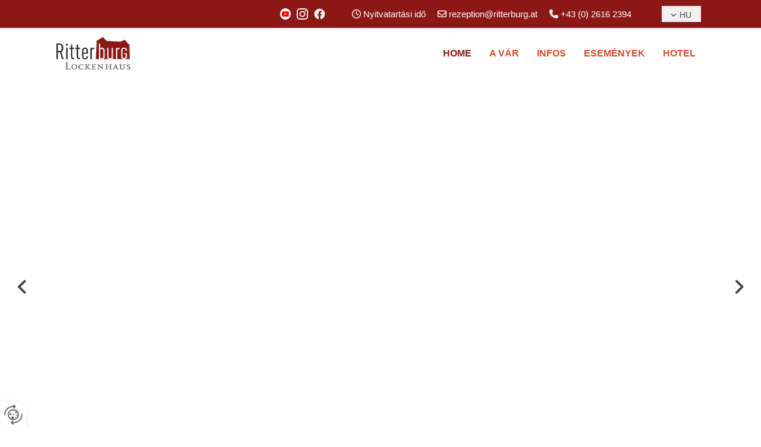

--- FILE ---
content_type: text/html; charset=UTF-8
request_url: https://www.ritterburg.at/hu
body_size: 8501
content:
<!DOCTYPE html> <html lang="hu" data-currency="USD" data-lang="hu" data-countrycode="hu_HU" data-rHash="db5569cb0ceea481c9c118d35dbc0a14" dir="auto"> <head> <meta charset="UTF-8"/> <meta name="keywords" content=" "><meta property="og:type" content="website"><meta property="og:url" content="https://www.ritterburg.at/hu"><meta property="og:image" content="https://www.ritterburg.at"><link rel='canonical' href='https://www.ritterburg.at/hu'/><meta name="viewport" content="width=device-width, initial-scale=1"> <style>.row.rowvideobg .termly-blocked-content { display: none !important; } .module.video .termly-blocked-content { width: 100% !important; } </style> <script>function onTermlyLoaded() { Termly.on("consent", (data) => { setTimeout(() => { window._monoLoader.initLibs(); const u = Object.entries(Termly.getConsentState()).some(([k, v]) => k === "performance" && v === true); if (u) { let e = document.querySelectorAll("iframe.monovideobg"); e.forEach((e) => { let o = e.getAttribute("data-src") || e.src; e.src = o + "&autoplay=1&mute=1&volume=0"; e.style.display = "block"; e.style.opacity = "1"; }); } }, 100); }); }</script> <script type="text/javascript" src="https://app.termly.io/resource-blocker/7fc42d33-c9c1-4c82-b50a-8f4cc77127f3?autoBlock=on" onload="onTermlyLoaded()"></script> <link rel='shortcut icon' type='image/x-icon' href='/uploads/ISVnzDJR/favicon.ico'/><link rel="preload" href="https://css-fonts.eu.extra-cdn.com/css?family=Roboto:300,500&display=swap" as="style"><link href="https://css-fonts.eu.extra-cdn.com/css?family=Roboto:300,500&display=swap" rel="stylesheet"><link rel="stylesheet" href="https://site-assets.cdnmns.com/606c02160e78242bde96757ba312f54d/css/grids.css?1769614031895"><link rel="stylesheet" href="https://site-assets.cdnmns.com/606c02160e78242bde96757ba312f54d/css/hcaptcha.css?1769614031895"><link rel="stylesheet" href="/assets/user-style.css?1768220891"><link rel="stylesheet" id="style_site" href="/assets/sitestyle.css?1768220891"><link rel="stylesheet" href="https://site-assets.cdnmns.com/606c02160e78242bde96757ba312f54d/css/external-libs.css?1769614031895"><!--[if lt IE 9]><script src="https://site-assets.cdnmns.com/606c02160e78242bde96757ba312f54d/js/html5shiv.js"></script><script src="https://site-assets.cdnmns.com/606c02160e78242bde96757ba312f54d/js/respond.js"></script><![endif]--><script>if ('serviceWorker' in navigator){navigator.serviceWorker.getRegistrations().then(function(registrations) { for(registration in registrations) { registration.unregister(); }}); }</script><link rel="preconnect" href="https://site-assets.cdnmns.com/" crossorigin><link rel="preconnect" href="https://fonts.prod.extra-cdn.com/" crossorigin><style> #infobar { bottom: 0; top: inherit; } #r5000 { box-shadow: 0 0 30px rgba(7,51,84,0.17); } #r3894 { z-index: 10; } .caption { white-space: normal !important; } </style> <meta name="google-site-verification" content="v8ZxpUZ3IESm3DYVcPA0QptNPadhpkHsSrugHpbXakw"/> <script> window.dataLayer = window.dataLayer || []; dataLayer.push({ 'envelopeID': '1220229', 'industry': '', 'customer_ua_accountID': '', 'envelopeHostname': 'www.ritterburg.at', 'SID': '209332', 'cms': 'm' }); </script> <script> (function(w,d,s,l,i){w[l]=w[l]||[];w[l].push({ 'gtm.start': new Date().getTime(),event:'gtm.js'}); var f=d.getElementsByTagName(s)[0], j=d.createElement(s),dl=l!='dataLayer'?'&l='+l:''; j.async=true;j.src= 'https://sgtm.herold.at/gtm.js?id='+i+dl; f.parentNode.append(j,f); }) (window,document,'script','dataLayer','GTM-5M4VVMZ8'); </script> <script src='https://site-assets.cdnmns.com/606c02160e78242bde96757ba312f54d/js/reseller/herold/herold_tracker.js'></script> <script>window.ASSETSURL='https://site-assets.cdnmns.com/606c02160e78242bde96757ba312f54d';</script></head> <body id="p4035" data-dateformat='d/m/Y' data-socialoptin="true" data-req="engagements,socialoptin,lazyload,quicklink"> <button type="button" id="consent-banner-prefs-button" aria-label="renew-consent" onclick="displayPreferenceModal();" style="display: block;"></button> <style> button#consent-banner-prefs-button { display: none; background-color: #fff; background-image: url(/assets/css/img/herold/2ed59759c0.svg); background-size: 44px; background-repeat: no-repeat; background-position: 50%; border: none; box-sizing: border-box; cursor: pointer; padding: 9px 9px 7px 7px; outline: none; width: 64px; height: 64px; border-top-right-radius: 50%; box-shadow: 0 0 6.86px 0 rgba(0,0,0,.10196078431372549); position: fixed; bottom: 0; left: 0; z-index: 9999999; transform: scale(.7); transform-origin: bottom left; transition: all .3s ease; } button#consent-banner-prefs-button:hover { transform: scale(1); } </style> <div id="r5001" class="row designRow"> <div class="container container-fluid"><div class="col col-sm-12"> <header data-req="headerfixed" data-settings="headerfixed-lg,headerfixed-md,headerfixed-sm"><div id="r3894" class="row row row"> <div class="container container-fluid "><div id="c2268" class="col col-sm-12 col-lg-5 col-md-3 hidden-sm flexCol"><div id="m4749" class="module autospacer"></div> <div class="flexWrap"> <a href="https://www.facebook.com/Ritterburg.Lockenhaus/" target="_blank" rel="noopener" title="" aria-label="" class="imageModuleWrap" id="w_m2541" data-track-event="click" data-track-action="link_clicked"> <img src="[data-uri]" alt="" data-author="" width="130" height="130" fetchpriority="high"/> <noscript data-lazyload-src="/uploads/fQCTdIj2/130x0_130x0/f_logo_RGB-White_58.png" data-lazyload-id="m2541" data-lazyload-class="module image" data-lazyload-alt="" data-req="" data-settings="enablehover=false,showelement=none,hovertransition=slowFadeIn"> <img id="m2541" class="module image" src="/uploads/fQCTdIj2/130x0_130x0/f_logo_RGB-White_58.png" alt="" width="130" height="130" data-author="" fetchpriority="high"/> </noscript> </a> <a href="https://www.instagram.com/burg_lockenhaus/" target="_blank" rel="noopener" title="" aria-label="" class="imageModuleWrap" id="w_m1414" data-track-event="click" data-track-action="link_clicked"> <img src="[data-uri]" alt="Instagram Logo" data-author="" width="130" height="130" fetchpriority="high"/> <noscript data-lazyload-src="/uploads/59wYDIMZ/130x0_130x0/Instagram-white-130.png" data-lazyload-id="m1414" data-lazyload-class="module image" data-lazyload-alt="Instagram Logo" data-req="" data-settings="enablehover=false,showelement=none,hovertransition=slowFadeIn"> <img id="m1414" class="module image" src="/uploads/59wYDIMZ/130x0_130x0/Instagram-white-130.png" alt="Instagram Logo" width="130" height="130" data-author="" fetchpriority="high"/> </noscript> </a> <a href="https://www.youtube.com/channel/UCMEvUrwKOKvqd2h_QxH6pdg" target="_blank" rel="noopener" title="" aria-label="" class="imageModuleWrap" id="w_m1460" data-track-event="click" data-track-action="link_clicked"> <img src="[data-uri]" alt="Youtube Logo" data-author="" width="64" height="64" fetchpriority="high"/> <noscript data-lazyload-src="/uploads/kEcXd8bs/64x0_64x0/youtube_social_circle_white.png" data-lazyload-id="m1460" data-lazyload-class="module image" data-lazyload-alt="Youtube Logo" data-req="" data-settings="enablehover=false,showelement=none,hovertransition=slowFadeIn"> <img id="m1460" class="module image" src="/uploads/kEcXd8bs/64x0_64x0/youtube_social_circle_white.png" alt="Youtube Logo" width="64" height="64" data-author="" fetchpriority="high"/> </noscript> </a> </div> <div id="m3670" class="module autospacer"></div> </div> <div id="c1100" class="col col-sm-12 col-md-8 hidden-sm col-lg-6 flexCol"><div id="m4159" class="module autospacer"></div> <div class="flexWrap"> <div id="m4491" class="module text"><p class="custom1"><span class="iconfont "></span> <a href="#contactfooter" data-track-event="click" data-track-action="internal_link_clicked">Nyitvatartási idő</a>&nbsp; &nbsp; &nbsp;<span class="iconfont "></span>&nbsp;<a href="mailto:rezeption@ritterburg.at" data-track-event="click" data-track-action="email_link">rezeption@ritterburg.at</a>&nbsp; &nbsp; &nbsp;<span class="iconfont "></span>&nbsp;<a data-global="phone"  href="tel:06641452090" data-track-event="click" data-track-action="phone_link">+43 (0) 2616 2394</a></p></div> </div> <div id="m1740" class="module autospacer"></div> </div> <div id="c4419" class="col col-md-8 hidden-lg hidden-md col-lg-1 col-sm-8"><div id="m2349" class="module text"><p class="custom1"><span class="iconfont "></span> <a href="#kontaktfooter" data-track-event="click" data-track-action="internal_link_clicked">Öffnungszeiten</a></p><p class="custom1"><span class="iconfont " style="font-weight: inherit;"></span> <a href="tel:+4326162394" data-track-event="click" data-track-action="phone_link">+43 2616 2394</a></p></div> <div id="m3074" class="module text hidden-md hidden-lg"><p class="custom1">Burgverwaltung</p><p class="custom1"><span class="iconfont " style="font-weight: inherit;"></span> <a data-global="phone"  href="tel:06641452090" data-track-event="click" data-track-action="phone_link">0664 1452090</a></p><p class="custom1"><span class="iconfont "></span> <a href="mailto:rezeption@ritterburg.at" data-track-event="click" data-track-action="email_link">rezeption@ritterburg.at</a></p></div> </div> <div id="c3590" class="col col-lg-1 col-md-1 col-sm-4 flexCol"><div id="m4312" class="module autospacer"></div> <div class="flexWrap"> <div id="m4695" class="module locale" data-req="locale" aria-label="Válasszon nyelvet" role="list"> <ul class="hide-visibility" aria-hidden="true"> <li class="" role="listitem"><a href="/" data-track-event="click" data-track-action="internal_link_clicked"><span>DE</span></a></li><li class="active" role="listitem"><a href="/hu" data-track-event="click" data-track-action="internal_link_clicked"><span>HU</span></a></li><li class="" role="listitem"><a href="/en" data-track-event="click" data-track-action="internal_link_clicked"><span>EN</span></a></li> </ul> </div></div> <div id="m1245" class="module autospacer"></div> </div> </div> </div> <div id="r5000" class="row "> <div class="container container-fluid"><div id="c5000" class="col col-md-2 col-sm-7 col-lg-2"><a href="/"  title="Logo" aria-label="Logo" class="imageModuleWrap" id="w_m1985" data-track-event="click" data-track-action="internal_link_clicked"> <img src="[data-uri]" alt="Company Logo" data-author="" width="800" height="357" fetchpriority="high"/> <noscript data-lazyload-src="/uploads/pVUfXEh4/480x0_320x0/BurgLOGO.png" data-lazyload-id="m1985" data-lazyload-class="module image" data-lazyload-alt="Company Logo" data-req="" data-settings="enablehover=false,showelement=none,hovertransition=slowFadeIn"> <img id="m1985" class="module image" src="/uploads/pVUfXEh4/480x0_320x0/BurgLOGO.png" alt="Company Logo" width="800" height="357" data-author="" fetchpriority="high"/> </noscript> </a> </div> <div id="c4354" class="col col-md-10 col-sm-5 col-lg-10 flexCol"><div id="m4218" class="module autospacer"></div> <div class="flexWrap"> <nav id="m5000" class="module nav" data-settings="vertical=false,direction=right,push=true,activeParent=true,verticalNav-sm=true,verticalNav-lg=false" aria-label="Navigálás" tabindex="-1"> <ul class="navContainer"><li class=" active"> <a href="/hu" data-track-event="click" data-track-action="internal_link_clicked">Home</a> </li><li class=""> <a href="/hu/a-var" data-track-event="click" data-track-action="internal_link_clicked">A vár</a> </li><li class=""> <a href="/hu/infos" data-track-event="click" data-track-action="internal_link_clicked">Infos</a> </li><li class=""> <a href="/hu/esemenyek" data-track-event="click" data-track-action="internal_link_clicked">Események</a> </li><li class=""> <a href="/hu/hotel" data-track-event="click" data-track-action="internal_link_clicked">Hotel</a> </li><li class=" hidden-lg hidden-md hidden-sm"> <a href="/hu/impresszum" data-track-event="click" data-track-action="internal_link_clicked">Impresszum</a> </li><li class=" hidden-lg hidden-md hidden-sm"> <a href="/hu/adat-vedelem" data-track-event="click" data-track-action="internal_link_clicked">Adat védelem</a> </li></ul> </nav></div> <div id="m4149" class="module autospacer"></div> </div> </div> </div> </header><div id="r5002" role="main" class="row designRow"> <div class="container container-fluid"><div class="col col-sm-12"><div id="r5199" class="rowGroup" data-req="rowgroup" data-rowgroupsettings="dots=true,arrows=true,auto=true,transition=slowFadeIn" data-arrow-before="Korábbi" data-arrow-after="Későbbi"> <div id="r3465" class="row inRowgroupView"> <div class="container container-fixed"><div class="col col-sm-12"></div> </div> </div> <div id="r4201" class="row outOfRowgroupView hiddenBG"> <div class="container container-fixed "><div class="col col-sm-12"></div> </div> </div> <div id="r3812" class="row outOfRowgroupView hiddenBG"> <div class="container container-fixed"><div class="col col-sm-12"></div> </div> </div> <div id="r2947" class="row outOfRowgroupView hiddenBG"> <div class="container container-fixed"><div class="col col-sm-12"></div> </div> </div> <div id="r1388" class="row outOfRowgroupView hiddenBG"> <div class="container container-fixed"><div class="col col-sm-12"></div> </div> </div> </div> <div id="r3818" class="row "> <div class="container container-fixed "><div id="c1151" class="col col-md-8 col-sm-12 col-lg-8"><div id="m1072" class="module text"><h1 class="headline" style="text-align: left;">Léka vára – élmény kicsiknek és nagyoknak<br></h1><p class="preamble">Látogasson el a Lockenhausi (Léka) lovagvárba és ismerje meg a templomos lovagok és a félelmetes vérgrófnő titokzatos világát, próbálja ki lovagi tehetségét lovagi játékaink keretében. Betsi denevérünk és Baldi szellemünk örömmel várja a kis vendégeket. A vártaverna pedig a teste jólétéről gondoskodik.</p></div> </div> <div id="c1686" class="col col-md-4 col-sm-12 col-lg-4 flexCol"><div class="flexWrap"> <div class="imageModuleWrap" id="w_m3296"> <img src="[data-uri]" alt="" data-author="" width="3490" height="3000" fetchpriority="high"/> <noscript data-lazyload-src="/uploads/kEvMA0bu/100JahreBurgenland.jpg" data-lazyload-id="m3296" data-lazyload-class="module image" data-lazyload-alt="" data-req="" data-settings="enablehover=false,showelement=none,hovertransition=slowFadeIn"> <img id="m3296" class="module image" src="/uploads/kEvMA0bu/100JahreBurgenland.jpg" alt="" width="3490" height="3000" data-author="" fetchpriority="high"/> </noscript> </div></div> <div id="m4509" class="module autospacer"></div> <div id="m1292" class="module autospacer"></div> </div> </div> </div> <div id="r2977" class="row "> <div class="container container-fixed"><div id="c4366" class="col col-lg-3 col-md-4 col-sm-12 flexCol"><div id="m2126" class="module autospacer"></div> <div class="flexWrap"> <div id="m3600" class="module text"><p style="text-align: center; color: rgb(255, 255, 255); font-weight: bold;" class="smallsubtitle">A vár</p><p style="text-align: center; color: rgb(255, 255, 255);" class="preamble">Tudjon meg többet Léka váráról és történetéről. Tovább.</p></div> </div> <div id="m4040" class="module autospacer"></div> <div class="flexWrap"> <a id="m1928" class="module button button3" href="/hu/a-var"  title="" role="button" data-track-event="click" data-track-action="internal_link_clicked"> <i class="buttonIcon fa fa-angle-right " aria-hidden="true"></i> <span class="buttonLabel labelRight">Tovább</span> </a> </div> </div> <div id="c3391" class="col col-lg-6 bgfilter col-md-8 bgfilter col-sm-12 bgfilter flexCol"><div id="m4139" class="module autospacer"></div> <div class="flexWrap"> <div id="m1067" class="module text"><p style="text-align: center; color: rgb(255, 255, 255);" class="smallsubtitle">Információk</p><p class="preamble" style="text-align: center; color: rgb(255, 255, 255);">Információk a nyitvatartási időkről, a belépőjegyek árairól és a vezetett túrákról.</p></div> </div> <div id="m4093" class="module autospacer"></div> <div class="flexWrap"> <a id="m3794" class="module button button3" href="/hu/infos"  title="" role="button" data-track-event="click" data-track-action="internal_link_clicked"> <i class="buttonIcon fa fa-angle-right " aria-hidden="true"></i> <span class="buttonLabel labelRight">Tovább</span> </a> </div> </div> <div id="c4085" class="col col-lg-3 col-md-4 col-sm-12 flexCol"><div id="m2644" class="module autospacer"></div> <div class="flexWrap"> <div id="m1571" class="module text"><p style="text-align: center; color: rgb(255, 255, 255);" class="smallsubtitle">Hírek & események</p><p style="text-align: center; color: rgb(255, 255, 255);" class="preamble">Folyamatosan tájékoztatjuk rendezvényeinkről. Tovább.</p></div> </div> <div id="m2937" class="module autospacer"></div> <div class="flexWrap"> <a id="m3216" class="module button button3" href="/hu/esemenyek"  title="" role="button" data-track-event="click" data-track-action="internal_link_clicked"> <i class="buttonIcon fa fa-angle-right " aria-hidden="true"></i> <span class="buttonLabel labelRight">Tovább</span> </a> </div> </div> <div id="c3670" class="col col-lg-6 bgfilter col-md-4 bgfilter col-sm-12 bgfilter flexCol"><div id="m4621" class="module autospacer"></div> <div class="flexWrap"> <div id="m4347" class="module text"><p style="text-align: center; color: rgb(29, 23, 24);" class="smallsubtitle">Hotel</p><p class="preamble" style="text-align: center; color: rgb(29, 23, 24);">Szálljon meg urak módjára exkluzív várszobáinkban közvetlenül a várban vagy töltsön el néhány éjszakát tágas családi szobákban és kedvező árú tetőtéri szobákban a várhoz épített várhotelben.</p></div> </div> <div id="m3675" class="module autospacer"></div> <div class="flexWrap"> <a id="m3677" class="module button button3" href="/hu/hotel"  title="" role="button" data-track-event="click" data-track-action="internal_link_clicked"> <i class="buttonIcon fa fa-angle-right " aria-hidden="true"></i> <span class="buttonLabel labelRight">Tovább</span> </a> </div> </div> <div id="c2980" class="col col-lg-6 bgfilter col-md-4 bgfilter col-sm-12 bgfilter flexCol"><div id="m4810" class="module autospacer"></div> <div class="flexWrap"> <div id="m4710" class="module text"><p style="text-align: center; color: rgb(255, 255, 255);" class="smallsubtitle">Kapcsolat</p><p style="text-align: center; color: rgb(255, 255, 255);" class="preamble">Kérdése van az ajánlatunkkal kapcsolatban? Szívesen adunk további információkat.</p></div> </div> <div id="m1945" class="module autospacer"></div> <div class="flexWrap"> <a id="m2262" class="module button button3" href="#contactfooter"  title="" role="button" data-track-event="click" data-track-action="internal_link_clicked"> <i class="buttonIcon fa fa-angle-right " aria-hidden="true"></i> <span class="buttonLabel labelRight">Tovább</span> </a> </div> </div> </div> </div> <div id="r3333" class="row rowvideobg bgfilter"> <iframe id='player_r3333' data-ratio='1.7777777777778' title='Video' data-videotype='youtube' data-req='videobg,ext-//www.youtube.com/iframe_api' class='monovideobg' src='https://www.youtube-nocookie.com/embed/sDuyxidjX6M?rel=0&amp;controls=0&amp;showinfo=0&amp;modestbranding=1&amp;enablejsapi=1&amp;playsinline=1&amp;playlist=sDuyxidjX6M&amp;playerapiid=player_r3333' frameborder='0'></iframe> <div class="container container-fixed"><div class="col col-sm-12"><div id="m4851" class="module text"><p class="spottext">Léka vára</p></div> <div id="m4720" class="module divider"></div> <div id="m2586" class="module text"><p class="smallspottext">Burgenlandban</p></div> </div> </div> </div> <div id="r2460" class="row "> <div class="container container-fixed "><div id="c4539" class="col col-md-6 col-sm-12 col-lg-4 flexCol"><div id="m3510" class="module autospacer"></div> <div class="flexWrap"> <div class="imageModuleWrap" id="w_m3953"> <img src="[data-uri]" alt="Fledermäuse auf Burg Lockenhaus" data-author="" width="1500" height="1004" fetchpriority="high"/> <noscript data-lazyload-src="/uploads/gffg0GwB/Fledermaus_Burg-Lockenhaus1-web.jpg" data-lazyload-id="m3953" data-lazyload-class="module image" data-lazyload-alt="Fledermäuse auf Burg Lockenhaus" data-req="" data-settings="enablehover=false,showelement=none,hovertransition=slowFadeIn"> <img id="m3953" class="module image" src="/uploads/gffg0GwB/Fledermaus_Burg-Lockenhaus1-web.jpg" alt="Fledermäuse auf Burg Lockenhaus" width="1500" height="1004" data-author="" fetchpriority="high"/> </noscript> </div></div> <div id="m4847" class="module autospacer"></div> </div> <div id="c1886" class="col col-md-6 col-sm-12 col-lg-4 flexCol"><div id="m2940" class="module autospacer"></div> <div class="flexWrap"> <div id="m2031" class="module text"><h2 class="subtitle">Denevérek Léka várában</h2><p class="bodytext">Léka várában található Közép-Európa legnagyobb csonkafülű denevér-kolóniájának kölykezőszállása. Egy élő webkamera és saját vezetett túrák mellett az „Éjszaka barátai” időszaki kiállítás és az új téli barlang is a kolóniánknak van szentelve, ahol az egész család közelről láthatja a denevérek lenyűgöző életmódját.</p></div> </div> <div id="m1070" class="module autospacer"></div> </div> <div id="c1438" class="col col-sm-12 col-lg-4 col-md-12 flexCol"><div id="m4172" class="module autospacer"></div> <div class="flexWrap"> <div id="m4838" class="module html"><iframe width="560" height="315" src="https://www.youtube-nocookie.com/embed/lUEgpaaTPvc" frameborder="0" allow="accelerometer; autoplay; encrypted-media; gyroscope; picture-in-picture" allowfullscreen></iframe></div> </div> <div id="m1510" class="module autospacer"></div> </div> </div> </div> <div id="r3413" class="row "> <div class="container container-fixed"><div id="c1340" class="col col-md-6 col-sm-12 col-lg-6"> <div class="imageModuleWrap" id="w_m4239"> <img src="[data-uri]" alt="Dracula auf Burg Lockenhaus" data-author="" width="1500" height="1115" fetchpriority="high"/> <noscript data-lazyload-src="/uploads/ddGQUkcI/IMG_1008.jpg" data-lazyload-id="m4239" data-lazyload-class="module image" data-lazyload-alt="Dracula auf Burg Lockenhaus" data-req="" data-settings="enablehover=false,showelement=none,hovertransition=slowFadeIn"> <img id="m4239" class="module image" src="/uploads/ddGQUkcI/IMG_1008.jpg" alt="Dracula auf Burg Lockenhaus" width="1500" height="1115" data-author="" fetchpriority="high"/> </noscript> </div></div> <div id="c3912" class="col col-md-6 col-sm-12 col-lg-6 flexCol"><div id="m4760" class="module autospacer"></div> <div class="flexWrap"> <div id="m1359" class="module text"><h2 class="subtitle">Koncertek, színház, lovagi étkezés és ünnepségek családok és a középkor rajongói számára és még sok más</h2><p class="bodytext">Koncertek, színház, lovagi étkezés és ünnepségek családok és a középkor rajongói számára és még sok más.<br></p><p class="bodytext">Léka vára lélegzetelállító díszletet kínál számos kulturális esemény számára. Minden évben megrendezésre kerülő kiemelt események: Léka vári Kamarazenei Fesztivál, Drakula Rendezvényszínház, Ír zenei koncert, Burgenlandi Zenészek hete, lovagi és családi fesztivál!<br></p></div> <a id="m1342" class="module button" href="/hu/esemenyek"  title="" role="button" data-track-event="click" data-track-action="internal_link_clicked"> <i class="buttonIcon fa fa-angle-right " aria-hidden="true"></i> <span class="buttonLabel labelRight">Események</span> </a></div> <div id="m2448" class="module autospacer"></div> </div> </div> </div> </div> </div> </div> <footer><div id="r1074" class="row "> <a id="contactfooter" class="rowanchor"></a> <div class="container container-fixed colsStack"><div class="col col-sm-12 col-lg-3 col-md-6"><div id="m3477" class="module text"><p class="smallsubtitle" style="color: rgb(255, 255, 255);">BURG LOCKENHAUS</p></div> <div id="m1028" class="module text"><p class="footertext">Burghotel Lockenhaus<br>Eugen Horvath Platz 1<br>7442&nbsp;Lockenhaus<span class="redactor-invisible-space"></span></p></div> <a href="https://www.instagram.com/burg_lockenhaus/" target="_blank" rel="noopener" title="" aria-label="" class="imageModuleWrap" id="w_m3825" data-track-event="click" data-track-action="link_clicked"> <img src="[data-uri]" alt="Instagram Logo" data-author="" width="130" height="130" fetchpriority="high"/> <noscript data-lazyload-src="/uploads/59wYDIMZ/130x0_130x0/Instagram-white-130.png" data-lazyload-id="m3825" data-lazyload-class="module image" data-lazyload-alt="Instagram Logo" data-req="" data-settings="enablehover=false,showelement=none,hovertransition=slowFadeIn"> <img id="m3825" class="module image" src="/uploads/59wYDIMZ/130x0_130x0/Instagram-white-130.png" alt="Instagram Logo" width="130" height="130" data-author="" fetchpriority="high"/> </noscript> </a> <a href="https://www.youtube.com/channel/UCMEvUrwKOKvqd2h_QxH6pdg" target="_blank" rel="noopener" title="" aria-label="" class="imageModuleWrap" id="w_m3621" data-track-event="click" data-track-action="link_clicked"> <img src="[data-uri]" alt="" data-author="" width="64" height="64" fetchpriority="high"/> <noscript data-lazyload-src="/uploads/kEcXd8bs/64x0_64x0/youtube_social_circle_white.png" data-lazyload-id="m3621" data-lazyload-class="module image" data-lazyload-alt="" data-req="" data-settings="enablehover=false,showelement=none,hovertransition=slowFadeIn"> <img id="m3621" class="module image" src="/uploads/kEcXd8bs/64x0_64x0/youtube_social_circle_white.png" alt="" width="64" height="64" data-author="" fetchpriority="high"/> </noscript> </a> <a href="https://www.facebook.com/Ritterburg.Lockenhaus/" target="_blank" rel="noopener" title="" aria-label="" class="imageModuleWrap" id="w_m4360" data-track-event="click" data-track-action="link_clicked"> <img src="[data-uri]" alt="Facebook Logo" data-author="" width="130" height="130" fetchpriority="high"/> <noscript data-lazyload-src="/uploads/fQCTdIj2/130x0_130x0/f_logo_RGB-White_58.png" data-lazyload-id="m4360" data-lazyload-class="module image" data-lazyload-alt="Facebook Logo" data-req="" data-settings="enablehover=false,showelement=none,hovertransition=slowFadeIn"> <img id="m4360" class="module image" src="/uploads/fQCTdIj2/130x0_130x0/f_logo_RGB-White_58.png" alt="Facebook Logo" width="130" height="130" data-author="" fetchpriority="high"/> </noscript> </a> </div> <div class="col col-lg-3 col-sm-12 col-md-3"><div id="m1830" class="module text"><p class="smallsubtitle" style="color: rgb(255, 255, 255);">Kapcsolat</p></div> <div id="m3599" class="module text"><p class="footertext"><span style="font-weight: bold;">Recepciós csapat</span></p><p class="footertext"><span class="iconfont "></span>&nbsp;<span style="color: #ffffff;"><a data-global="phone"  style="color: #ffffff;" href="tel:06641452090" data-track-event="click" data-track-action="phone_link">+43 (0) 2616 2394</a></span></p><p class="footertext"><span class="iconfont "></span>&nbsp;<span style="color: #ffffff;"><a style="color: #ffffff;" href="mailto:rezeption@ritterburg.at" data-track-event="click" data-track-action="email_link">rezeption@ritterburg.at</a></span></p></div> </div> <div class="col col-lg-3 col-sm-12 col-md-3"><div id="m3943" class="module text"><p class="smallsubtitle" style="color: rgb(255, 255, 255);">Kapcsolat</p></div> <div id="m1948" class="module text"><p class="footertext"><span style="font-weight: bold;">Várcsárda<br></span></p><p class="footertext"><span class="iconfont "></span> <span style="color: #ffffff;"><a style="color: #ffffff;" href="tel:+436605425915" data-track-event="click" data-track-action="phone_link">+43 (0) 660 5425915</a></span></p><p class="footertext"><span class="iconfont "></span>&nbsp;<span style="color: #ffffff;"><a style="color: #ffffff;" href="mailto:rezeption@ritterburg.at" data-track-event="click" data-track-action="email_link">rezeption@ritterburg.at</a></span></p></div> </div> <div class="col col-sm-12 col-md-6 col-lg-3"><div id="m2300" class="module text"><p class="smallsubtitle" style="color: rgb(255, 255, 255);">Nyitvatartási idő</p></div> <div id="m3333" class="module text"><p><span style="color: #ffffff;">2025. november 1. - december 14. csak szombaton és vasárnap </span></p><p><span style="color: #ffffff;">9:00-tól - 16:00-ig (utolsó belépés 15:00-kor).</span></p><p>&nbsp;</p><p><span style="color: #ffffff;">Zárva 2025. december 15-töl 2026. április 1-ig.</span></p><p>&nbsp;</p></div> </div> <div id="c4959" class="col col-sm-12 col-md-12 col-lg-12"><div id="m7706" class="module text"><p style="text-align: left;" class="footertext"><a href="/hu/impresszum" data-track-event="click" data-track-action="internal_link_clicked">Impresszum</a> | <a href="/hu/adat-vedelem" data-track-event="click" data-track-action="internal_link_clicked">Adat védelem</a></p></div> <div id="m4256" class="module html"><script src="https://fareharbor.com/embeds/api/v1/?autolightframe=yes"></script></div> </div> </div> </div> <div id="r1600" class="row "> <div class="container container-fluid "><div id="c2274" class="col col-sm-12"><div id="m4672" class="module map osmap osmap" data-url="?dm=m4672" data-req="mapbox-gl,leaflet,osmap" data-animate=""> <div class="map-container cookieconsent-optin-marketing" aria-label="Eugen Horvath Platz 1 7442 Lockenhaus AT" data-address="Eugen Horvath Platz 1 7442 Lockenhaus AT" data-zoom="11"></div> </div> </div> </div> </div> </footer> <!-- Hardcoded border-top-width: 0px; and HEROLD are aware of this hacky fix --> <div class="row brandfooter noPadding" style="border-top-width: 0px;"> <div class="container container-fixed"> <div class="brandTextAlternativeContainer" style="justify-content: space-between;width: 100%;"> <a href='https://www.herold.at/marketing/websites/' target="_blank" rel="noopener" data-track-event="click" data-track-action="link_clicked"> <span class="brandingText" style="padding-right:10px" onmouseover="this.style.textDecoration='underline'" onmouseout="this.style.textDecoration='none'">Website erstellt von HEROLD</span> </a> <a href="https://www.herold.at/marketing/" target="_blank" rel="noopener" data-track-event="click" data-track-action="link_clicked"> <img src="https://site-assets.cdnmns.com/606c02160e78242bde96757ba312f54d/css/img/herold/logo.png" alt="Online Marketing von HEROLD"/> </a> </div> </div> </div></div> </div> </div> <a href='#' data-req="scrollTop" class='scrollIcon hidden bottom_right' aria-label="Ugrás az oldal tetejére" data-track-event="click" data-track-action="internal_link_clicked"> <span></span> </a><script async nomodule src="https://site-assets.cdnmns.com/606c02160e78242bde96757ba312f54d/js/loader-polyfills.js?1769614031895"></script><script async src="https://site-assets.cdnmns.com/606c02160e78242bde96757ba312f54d/js/loader.js?1769614031895"></script><script type='application/ld+json'>{"@context":"http://schema.org","@type":"LocalBusiness","@id":"https://www.ritterburg.at/#global_business","name":"Burghotel Lockenhaus","address":{"@type":"PostalAddress","streetAddress":"Eugen Horvath Platz 1","addressLocality":"Lockenhaus","addressRegion":"","postalCode":"7442","addressCountry":"AT"},"email":"rezeption@ritterburg.at","faxNumber":"+43 2616 2394-80","telephone":"06641452090","latitude":"47.403847316588","longitude":"16.424391308874","url":"https://www.ritterburg.at","openingHoursSpecification":[{"@type":"OpeningHoursSpecification","dayOfWeek":"http://schema.org/Sunday"},{"@type":"OpeningHoursSpecification","dayOfWeek":"http://schema.org/Monday"},{"@type":"OpeningHoursSpecification","dayOfWeek":"http://schema.org/Tuesday"},{"@type":"OpeningHoursSpecification","dayOfWeek":"http://schema.org/Wednesday"},{"@type":"OpeningHoursSpecification","dayOfWeek":"http://schema.org/Thursday"},{"@type":"OpeningHoursSpecification","dayOfWeek":"http://schema.org/Friday"},{"@type":"OpeningHoursSpecification","dayOfWeek":"http://schema.org/Saturday"}],"logo":"https://www.ritterburg.at/uploads/pVUfXEh4/BurgLOGO.png"}</script><!-- Mono global site tag (gtag.js) - Google Analytics --> <script async src='https://www.googletagmanager.com/gtag/js?id=G-ESK4QG9GS7'></script> <script> window.dataLayer = window.dataLayer || []; function gtag(){dataLayer.push(arguments);} gtag('js', new Date()); gtag('config', 'G-ESK4QG9GS7', { 'anonymize_ip': true, 'send_page_view': false, 'custom_map': {'dimension1': 'monoSiteId', 'dimension2': 'monoRendering'} }); gtag('event', 'monoAction', { 'monoSiteId': '1220229', 'monoRendering': 'website'}); gtag('event', 'page_view', { 'monoSiteId': '1220229', 'monoRendering': 'website'}); var _mtr = _mtr || []; _mtr.push(['addTracker', function (action) { gtag('event', action, { 'send_to': 'G-ESK4QG9GS7', 'event_label': 'monoAction', 'monoSiteId': '1220229', 'monoRendering': 'website' }); }]); _mtr.push(['addRawTracker', function() { gtag.apply(gtag,arguments); }]); </script> </body> </html>

--- FILE ---
content_type: text/html; charset=utf-8
request_url: https://www.youtube-nocookie.com/embed/sDuyxidjX6M?rel=0&controls=0&showinfo=0&modestbranding=1&enablejsapi=1&playsinline=1&playlist=sDuyxidjX6M&playerapiid=player_r3333
body_size: 44708
content:
<!DOCTYPE html><html lang="en" dir="ltr" data-cast-api-enabled="true"><head><meta name="viewport" content="width=device-width, initial-scale=1"><script nonce="OggzFTHFlBIjB1ReP1qCvg">if ('undefined' == typeof Symbol || 'undefined' == typeof Symbol.iterator) {delete Array.prototype.entries;}</script><style name="www-roboto" nonce="DvvSXp63bOnRt3TMXoP-Vg">@font-face{font-family:'Roboto';font-style:normal;font-weight:400;font-stretch:100%;src:url(//fonts.gstatic.com/s/roboto/v48/KFO7CnqEu92Fr1ME7kSn66aGLdTylUAMa3GUBHMdazTgWw.woff2)format('woff2');unicode-range:U+0460-052F,U+1C80-1C8A,U+20B4,U+2DE0-2DFF,U+A640-A69F,U+FE2E-FE2F;}@font-face{font-family:'Roboto';font-style:normal;font-weight:400;font-stretch:100%;src:url(//fonts.gstatic.com/s/roboto/v48/KFO7CnqEu92Fr1ME7kSn66aGLdTylUAMa3iUBHMdazTgWw.woff2)format('woff2');unicode-range:U+0301,U+0400-045F,U+0490-0491,U+04B0-04B1,U+2116;}@font-face{font-family:'Roboto';font-style:normal;font-weight:400;font-stretch:100%;src:url(//fonts.gstatic.com/s/roboto/v48/KFO7CnqEu92Fr1ME7kSn66aGLdTylUAMa3CUBHMdazTgWw.woff2)format('woff2');unicode-range:U+1F00-1FFF;}@font-face{font-family:'Roboto';font-style:normal;font-weight:400;font-stretch:100%;src:url(//fonts.gstatic.com/s/roboto/v48/KFO7CnqEu92Fr1ME7kSn66aGLdTylUAMa3-UBHMdazTgWw.woff2)format('woff2');unicode-range:U+0370-0377,U+037A-037F,U+0384-038A,U+038C,U+038E-03A1,U+03A3-03FF;}@font-face{font-family:'Roboto';font-style:normal;font-weight:400;font-stretch:100%;src:url(//fonts.gstatic.com/s/roboto/v48/KFO7CnqEu92Fr1ME7kSn66aGLdTylUAMawCUBHMdazTgWw.woff2)format('woff2');unicode-range:U+0302-0303,U+0305,U+0307-0308,U+0310,U+0312,U+0315,U+031A,U+0326-0327,U+032C,U+032F-0330,U+0332-0333,U+0338,U+033A,U+0346,U+034D,U+0391-03A1,U+03A3-03A9,U+03B1-03C9,U+03D1,U+03D5-03D6,U+03F0-03F1,U+03F4-03F5,U+2016-2017,U+2034-2038,U+203C,U+2040,U+2043,U+2047,U+2050,U+2057,U+205F,U+2070-2071,U+2074-208E,U+2090-209C,U+20D0-20DC,U+20E1,U+20E5-20EF,U+2100-2112,U+2114-2115,U+2117-2121,U+2123-214F,U+2190,U+2192,U+2194-21AE,U+21B0-21E5,U+21F1-21F2,U+21F4-2211,U+2213-2214,U+2216-22FF,U+2308-230B,U+2310,U+2319,U+231C-2321,U+2336-237A,U+237C,U+2395,U+239B-23B7,U+23D0,U+23DC-23E1,U+2474-2475,U+25AF,U+25B3,U+25B7,U+25BD,U+25C1,U+25CA,U+25CC,U+25FB,U+266D-266F,U+27C0-27FF,U+2900-2AFF,U+2B0E-2B11,U+2B30-2B4C,U+2BFE,U+3030,U+FF5B,U+FF5D,U+1D400-1D7FF,U+1EE00-1EEFF;}@font-face{font-family:'Roboto';font-style:normal;font-weight:400;font-stretch:100%;src:url(//fonts.gstatic.com/s/roboto/v48/KFO7CnqEu92Fr1ME7kSn66aGLdTylUAMaxKUBHMdazTgWw.woff2)format('woff2');unicode-range:U+0001-000C,U+000E-001F,U+007F-009F,U+20DD-20E0,U+20E2-20E4,U+2150-218F,U+2190,U+2192,U+2194-2199,U+21AF,U+21E6-21F0,U+21F3,U+2218-2219,U+2299,U+22C4-22C6,U+2300-243F,U+2440-244A,U+2460-24FF,U+25A0-27BF,U+2800-28FF,U+2921-2922,U+2981,U+29BF,U+29EB,U+2B00-2BFF,U+4DC0-4DFF,U+FFF9-FFFB,U+10140-1018E,U+10190-1019C,U+101A0,U+101D0-101FD,U+102E0-102FB,U+10E60-10E7E,U+1D2C0-1D2D3,U+1D2E0-1D37F,U+1F000-1F0FF,U+1F100-1F1AD,U+1F1E6-1F1FF,U+1F30D-1F30F,U+1F315,U+1F31C,U+1F31E,U+1F320-1F32C,U+1F336,U+1F378,U+1F37D,U+1F382,U+1F393-1F39F,U+1F3A7-1F3A8,U+1F3AC-1F3AF,U+1F3C2,U+1F3C4-1F3C6,U+1F3CA-1F3CE,U+1F3D4-1F3E0,U+1F3ED,U+1F3F1-1F3F3,U+1F3F5-1F3F7,U+1F408,U+1F415,U+1F41F,U+1F426,U+1F43F,U+1F441-1F442,U+1F444,U+1F446-1F449,U+1F44C-1F44E,U+1F453,U+1F46A,U+1F47D,U+1F4A3,U+1F4B0,U+1F4B3,U+1F4B9,U+1F4BB,U+1F4BF,U+1F4C8-1F4CB,U+1F4D6,U+1F4DA,U+1F4DF,U+1F4E3-1F4E6,U+1F4EA-1F4ED,U+1F4F7,U+1F4F9-1F4FB,U+1F4FD-1F4FE,U+1F503,U+1F507-1F50B,U+1F50D,U+1F512-1F513,U+1F53E-1F54A,U+1F54F-1F5FA,U+1F610,U+1F650-1F67F,U+1F687,U+1F68D,U+1F691,U+1F694,U+1F698,U+1F6AD,U+1F6B2,U+1F6B9-1F6BA,U+1F6BC,U+1F6C6-1F6CF,U+1F6D3-1F6D7,U+1F6E0-1F6EA,U+1F6F0-1F6F3,U+1F6F7-1F6FC,U+1F700-1F7FF,U+1F800-1F80B,U+1F810-1F847,U+1F850-1F859,U+1F860-1F887,U+1F890-1F8AD,U+1F8B0-1F8BB,U+1F8C0-1F8C1,U+1F900-1F90B,U+1F93B,U+1F946,U+1F984,U+1F996,U+1F9E9,U+1FA00-1FA6F,U+1FA70-1FA7C,U+1FA80-1FA89,U+1FA8F-1FAC6,U+1FACE-1FADC,U+1FADF-1FAE9,U+1FAF0-1FAF8,U+1FB00-1FBFF;}@font-face{font-family:'Roboto';font-style:normal;font-weight:400;font-stretch:100%;src:url(//fonts.gstatic.com/s/roboto/v48/KFO7CnqEu92Fr1ME7kSn66aGLdTylUAMa3OUBHMdazTgWw.woff2)format('woff2');unicode-range:U+0102-0103,U+0110-0111,U+0128-0129,U+0168-0169,U+01A0-01A1,U+01AF-01B0,U+0300-0301,U+0303-0304,U+0308-0309,U+0323,U+0329,U+1EA0-1EF9,U+20AB;}@font-face{font-family:'Roboto';font-style:normal;font-weight:400;font-stretch:100%;src:url(//fonts.gstatic.com/s/roboto/v48/KFO7CnqEu92Fr1ME7kSn66aGLdTylUAMa3KUBHMdazTgWw.woff2)format('woff2');unicode-range:U+0100-02BA,U+02BD-02C5,U+02C7-02CC,U+02CE-02D7,U+02DD-02FF,U+0304,U+0308,U+0329,U+1D00-1DBF,U+1E00-1E9F,U+1EF2-1EFF,U+2020,U+20A0-20AB,U+20AD-20C0,U+2113,U+2C60-2C7F,U+A720-A7FF;}@font-face{font-family:'Roboto';font-style:normal;font-weight:400;font-stretch:100%;src:url(//fonts.gstatic.com/s/roboto/v48/KFO7CnqEu92Fr1ME7kSn66aGLdTylUAMa3yUBHMdazQ.woff2)format('woff2');unicode-range:U+0000-00FF,U+0131,U+0152-0153,U+02BB-02BC,U+02C6,U+02DA,U+02DC,U+0304,U+0308,U+0329,U+2000-206F,U+20AC,U+2122,U+2191,U+2193,U+2212,U+2215,U+FEFF,U+FFFD;}@font-face{font-family:'Roboto';font-style:normal;font-weight:500;font-stretch:100%;src:url(//fonts.gstatic.com/s/roboto/v48/KFO7CnqEu92Fr1ME7kSn66aGLdTylUAMa3GUBHMdazTgWw.woff2)format('woff2');unicode-range:U+0460-052F,U+1C80-1C8A,U+20B4,U+2DE0-2DFF,U+A640-A69F,U+FE2E-FE2F;}@font-face{font-family:'Roboto';font-style:normal;font-weight:500;font-stretch:100%;src:url(//fonts.gstatic.com/s/roboto/v48/KFO7CnqEu92Fr1ME7kSn66aGLdTylUAMa3iUBHMdazTgWw.woff2)format('woff2');unicode-range:U+0301,U+0400-045F,U+0490-0491,U+04B0-04B1,U+2116;}@font-face{font-family:'Roboto';font-style:normal;font-weight:500;font-stretch:100%;src:url(//fonts.gstatic.com/s/roboto/v48/KFO7CnqEu92Fr1ME7kSn66aGLdTylUAMa3CUBHMdazTgWw.woff2)format('woff2');unicode-range:U+1F00-1FFF;}@font-face{font-family:'Roboto';font-style:normal;font-weight:500;font-stretch:100%;src:url(//fonts.gstatic.com/s/roboto/v48/KFO7CnqEu92Fr1ME7kSn66aGLdTylUAMa3-UBHMdazTgWw.woff2)format('woff2');unicode-range:U+0370-0377,U+037A-037F,U+0384-038A,U+038C,U+038E-03A1,U+03A3-03FF;}@font-face{font-family:'Roboto';font-style:normal;font-weight:500;font-stretch:100%;src:url(//fonts.gstatic.com/s/roboto/v48/KFO7CnqEu92Fr1ME7kSn66aGLdTylUAMawCUBHMdazTgWw.woff2)format('woff2');unicode-range:U+0302-0303,U+0305,U+0307-0308,U+0310,U+0312,U+0315,U+031A,U+0326-0327,U+032C,U+032F-0330,U+0332-0333,U+0338,U+033A,U+0346,U+034D,U+0391-03A1,U+03A3-03A9,U+03B1-03C9,U+03D1,U+03D5-03D6,U+03F0-03F1,U+03F4-03F5,U+2016-2017,U+2034-2038,U+203C,U+2040,U+2043,U+2047,U+2050,U+2057,U+205F,U+2070-2071,U+2074-208E,U+2090-209C,U+20D0-20DC,U+20E1,U+20E5-20EF,U+2100-2112,U+2114-2115,U+2117-2121,U+2123-214F,U+2190,U+2192,U+2194-21AE,U+21B0-21E5,U+21F1-21F2,U+21F4-2211,U+2213-2214,U+2216-22FF,U+2308-230B,U+2310,U+2319,U+231C-2321,U+2336-237A,U+237C,U+2395,U+239B-23B7,U+23D0,U+23DC-23E1,U+2474-2475,U+25AF,U+25B3,U+25B7,U+25BD,U+25C1,U+25CA,U+25CC,U+25FB,U+266D-266F,U+27C0-27FF,U+2900-2AFF,U+2B0E-2B11,U+2B30-2B4C,U+2BFE,U+3030,U+FF5B,U+FF5D,U+1D400-1D7FF,U+1EE00-1EEFF;}@font-face{font-family:'Roboto';font-style:normal;font-weight:500;font-stretch:100%;src:url(//fonts.gstatic.com/s/roboto/v48/KFO7CnqEu92Fr1ME7kSn66aGLdTylUAMaxKUBHMdazTgWw.woff2)format('woff2');unicode-range:U+0001-000C,U+000E-001F,U+007F-009F,U+20DD-20E0,U+20E2-20E4,U+2150-218F,U+2190,U+2192,U+2194-2199,U+21AF,U+21E6-21F0,U+21F3,U+2218-2219,U+2299,U+22C4-22C6,U+2300-243F,U+2440-244A,U+2460-24FF,U+25A0-27BF,U+2800-28FF,U+2921-2922,U+2981,U+29BF,U+29EB,U+2B00-2BFF,U+4DC0-4DFF,U+FFF9-FFFB,U+10140-1018E,U+10190-1019C,U+101A0,U+101D0-101FD,U+102E0-102FB,U+10E60-10E7E,U+1D2C0-1D2D3,U+1D2E0-1D37F,U+1F000-1F0FF,U+1F100-1F1AD,U+1F1E6-1F1FF,U+1F30D-1F30F,U+1F315,U+1F31C,U+1F31E,U+1F320-1F32C,U+1F336,U+1F378,U+1F37D,U+1F382,U+1F393-1F39F,U+1F3A7-1F3A8,U+1F3AC-1F3AF,U+1F3C2,U+1F3C4-1F3C6,U+1F3CA-1F3CE,U+1F3D4-1F3E0,U+1F3ED,U+1F3F1-1F3F3,U+1F3F5-1F3F7,U+1F408,U+1F415,U+1F41F,U+1F426,U+1F43F,U+1F441-1F442,U+1F444,U+1F446-1F449,U+1F44C-1F44E,U+1F453,U+1F46A,U+1F47D,U+1F4A3,U+1F4B0,U+1F4B3,U+1F4B9,U+1F4BB,U+1F4BF,U+1F4C8-1F4CB,U+1F4D6,U+1F4DA,U+1F4DF,U+1F4E3-1F4E6,U+1F4EA-1F4ED,U+1F4F7,U+1F4F9-1F4FB,U+1F4FD-1F4FE,U+1F503,U+1F507-1F50B,U+1F50D,U+1F512-1F513,U+1F53E-1F54A,U+1F54F-1F5FA,U+1F610,U+1F650-1F67F,U+1F687,U+1F68D,U+1F691,U+1F694,U+1F698,U+1F6AD,U+1F6B2,U+1F6B9-1F6BA,U+1F6BC,U+1F6C6-1F6CF,U+1F6D3-1F6D7,U+1F6E0-1F6EA,U+1F6F0-1F6F3,U+1F6F7-1F6FC,U+1F700-1F7FF,U+1F800-1F80B,U+1F810-1F847,U+1F850-1F859,U+1F860-1F887,U+1F890-1F8AD,U+1F8B0-1F8BB,U+1F8C0-1F8C1,U+1F900-1F90B,U+1F93B,U+1F946,U+1F984,U+1F996,U+1F9E9,U+1FA00-1FA6F,U+1FA70-1FA7C,U+1FA80-1FA89,U+1FA8F-1FAC6,U+1FACE-1FADC,U+1FADF-1FAE9,U+1FAF0-1FAF8,U+1FB00-1FBFF;}@font-face{font-family:'Roboto';font-style:normal;font-weight:500;font-stretch:100%;src:url(//fonts.gstatic.com/s/roboto/v48/KFO7CnqEu92Fr1ME7kSn66aGLdTylUAMa3OUBHMdazTgWw.woff2)format('woff2');unicode-range:U+0102-0103,U+0110-0111,U+0128-0129,U+0168-0169,U+01A0-01A1,U+01AF-01B0,U+0300-0301,U+0303-0304,U+0308-0309,U+0323,U+0329,U+1EA0-1EF9,U+20AB;}@font-face{font-family:'Roboto';font-style:normal;font-weight:500;font-stretch:100%;src:url(//fonts.gstatic.com/s/roboto/v48/KFO7CnqEu92Fr1ME7kSn66aGLdTylUAMa3KUBHMdazTgWw.woff2)format('woff2');unicode-range:U+0100-02BA,U+02BD-02C5,U+02C7-02CC,U+02CE-02D7,U+02DD-02FF,U+0304,U+0308,U+0329,U+1D00-1DBF,U+1E00-1E9F,U+1EF2-1EFF,U+2020,U+20A0-20AB,U+20AD-20C0,U+2113,U+2C60-2C7F,U+A720-A7FF;}@font-face{font-family:'Roboto';font-style:normal;font-weight:500;font-stretch:100%;src:url(//fonts.gstatic.com/s/roboto/v48/KFO7CnqEu92Fr1ME7kSn66aGLdTylUAMa3yUBHMdazQ.woff2)format('woff2');unicode-range:U+0000-00FF,U+0131,U+0152-0153,U+02BB-02BC,U+02C6,U+02DA,U+02DC,U+0304,U+0308,U+0329,U+2000-206F,U+20AC,U+2122,U+2191,U+2193,U+2212,U+2215,U+FEFF,U+FFFD;}</style><script name="www-roboto" nonce="OggzFTHFlBIjB1ReP1qCvg">if (document.fonts && document.fonts.load) {document.fonts.load("400 10pt Roboto", "E"); document.fonts.load("500 10pt Roboto", "E");}</script><link rel="stylesheet" href="/s/player/652bbb94/www-player.css" name="www-player" nonce="DvvSXp63bOnRt3TMXoP-Vg"><style nonce="DvvSXp63bOnRt3TMXoP-Vg">html {overflow: hidden;}body {font: 12px Roboto, Arial, sans-serif; background-color: #000; color: #fff; height: 100%; width: 100%; overflow: hidden; position: absolute; margin: 0; padding: 0;}#player {width: 100%; height: 100%;}h1 {text-align: center; color: #fff;}h3 {margin-top: 6px; margin-bottom: 3px;}.player-unavailable {position: absolute; top: 0; left: 0; right: 0; bottom: 0; padding: 25px; font-size: 13px; background: url(/img/meh7.png) 50% 65% no-repeat;}.player-unavailable .message {text-align: left; margin: 0 -5px 15px; padding: 0 5px 14px; border-bottom: 1px solid #888; font-size: 19px; font-weight: normal;}.player-unavailable a {color: #167ac6; text-decoration: none;}</style><script nonce="OggzFTHFlBIjB1ReP1qCvg">var ytcsi={gt:function(n){n=(n||"")+"data_";return ytcsi[n]||(ytcsi[n]={tick:{},info:{},gel:{preLoggedGelInfos:[]}})},now:window.performance&&window.performance.timing&&window.performance.now&&window.performance.timing.navigationStart?function(){return window.performance.timing.navigationStart+window.performance.now()}:function(){return(new Date).getTime()},tick:function(l,t,n){var ticks=ytcsi.gt(n).tick;var v=t||ytcsi.now();if(ticks[l]){ticks["_"+l]=ticks["_"+l]||[ticks[l]];ticks["_"+l].push(v)}ticks[l]=
v},info:function(k,v,n){ytcsi.gt(n).info[k]=v},infoGel:function(p,n){ytcsi.gt(n).gel.preLoggedGelInfos.push(p)},setStart:function(t,n){ytcsi.tick("_start",t,n)}};
(function(w,d){function isGecko(){if(!w.navigator)return false;try{if(w.navigator.userAgentData&&w.navigator.userAgentData.brands&&w.navigator.userAgentData.brands.length){var brands=w.navigator.userAgentData.brands;var i=0;for(;i<brands.length;i++)if(brands[i]&&brands[i].brand==="Firefox")return true;return false}}catch(e){setTimeout(function(){throw e;})}if(!w.navigator.userAgent)return false;var ua=w.navigator.userAgent;return ua.indexOf("Gecko")>0&&ua.toLowerCase().indexOf("webkit")<0&&ua.indexOf("Edge")<
0&&ua.indexOf("Trident")<0&&ua.indexOf("MSIE")<0}ytcsi.setStart(w.performance?w.performance.timing.responseStart:null);var isPrerender=(d.visibilityState||d.webkitVisibilityState)=="prerender";var vName=!d.visibilityState&&d.webkitVisibilityState?"webkitvisibilitychange":"visibilitychange";if(isPrerender){var startTick=function(){ytcsi.setStart();d.removeEventListener(vName,startTick)};d.addEventListener(vName,startTick,false)}if(d.addEventListener)d.addEventListener(vName,function(){ytcsi.tick("vc")},
false);if(isGecko()){var isHidden=(d.visibilityState||d.webkitVisibilityState)=="hidden";if(isHidden)ytcsi.tick("vc")}var slt=function(el,t){setTimeout(function(){var n=ytcsi.now();el.loadTime=n;if(el.slt)el.slt()},t)};w.__ytRIL=function(el){if(!el.getAttribute("data-thumb"))if(w.requestAnimationFrame)w.requestAnimationFrame(function(){slt(el,0)});else slt(el,16)}})(window,document);
</script><script nonce="OggzFTHFlBIjB1ReP1qCvg">var ytcfg={d:function(){return window.yt&&yt.config_||ytcfg.data_||(ytcfg.data_={})},get:function(k,o){return k in ytcfg.d()?ytcfg.d()[k]:o},set:function(){var a=arguments;if(a.length>1)ytcfg.d()[a[0]]=a[1];else{var k;for(k in a[0])ytcfg.d()[k]=a[0][k]}}};
ytcfg.set({"CLIENT_CANARY_STATE":"none","DEVICE":"cbr\u003dChrome\u0026cbrand\u003dapple\u0026cbrver\u003d131.0.0.0\u0026ceng\u003dWebKit\u0026cengver\u003d537.36\u0026cos\u003dMacintosh\u0026cosver\u003d10_15_7\u0026cplatform\u003dDESKTOP","EVENT_ID":"drN-af-vNbqm_bkPztLnqAQ","EXPERIMENT_FLAGS":{"ab_det_apb_b":true,"ab_det_apm":true,"ab_det_el_h":true,"ab_det_em_inj":true,"ab_fk_sk_cl":true,"ab_l_sig_st":true,"ab_l_sig_st_e":true,"action_companion_center_align_description":true,"allow_skip_networkless":true,"always_send_and_write":true,"att_web_record_metrics":true,"attmusi":true,"c3_enable_button_impression_logging":true,"c3_watch_page_component":true,"cancel_pending_navs":true,"clean_up_manual_attribution_header":true,"config_age_report_killswitch":true,"cow_optimize_idom_compat":true,"csi_on_gel":true,"delhi_mweb_colorful_sd":true,"delhi_mweb_colorful_sd_v2":true,"deprecate_pair_servlet_enabled":true,"desktop_sparkles_light_cta_button":true,"disable_child_node_auto_formatted_strings":true,"disable_log_to_visitor_layer":true,"disable_pacf_logging_for_memory_limited_tv":true,"embeds_enable_eid_enforcement_for_youtube":true,"embeds_enable_info_panel_dismissal":true,"embeds_enable_pfp_always_unbranded":true,"embeds_muted_autoplay_sound_fix":true,"embeds_serve_es6_client":true,"embeds_web_nwl_disable_nocookie":true,"embeds_web_updated_shorts_definition_fix":true,"enable_active_view_display_ad_renderer_web_home":true,"enable_ad_disclosure_banner_a11y_fix":true,"enable_android_web_view_top_insets_bugfix":true,"enable_client_sli_logging":true,"enable_client_streamz_web":true,"enable_client_ve_spec":true,"enable_cloud_save_error_popup_after_retry":true,"enable_dai_sdf_h5_preroll":true,"enable_datasync_id_header_in_web_vss_pings":true,"enable_default_mono_cta_migration_web_client":true,"enable_docked_chat_messages":true,"enable_drop_shadow_experiment":true,"enable_embeds_new_caption_language_picker":true,"enable_entity_store_from_dependency_injection":true,"enable_inline_muted_playback_on_web_search":true,"enable_inline_muted_playback_on_web_search_for_vdc":true,"enable_inline_muted_playback_on_web_search_for_vdcb":true,"enable_is_extended_monitoring":true,"enable_is_mini_app_page_active_bugfix":true,"enable_logging_first_user_action_after_game_ready":true,"enable_ltc_param_fetch_from_innertube":true,"enable_masthead_mweb_padding_fix":true,"enable_menu_renderer_button_in_mweb_hclr":true,"enable_mini_app_command_handler_mweb_fix":true,"enable_mini_guide_downloads_item":true,"enable_mixed_direction_formatted_strings":true,"enable_mweb_new_caption_language_picker":true,"enable_names_handles_account_switcher":true,"enable_network_request_logging_on_game_events":true,"enable_new_paid_product_placement":true,"enable_open_in_new_tab_icon_for_short_dr_for_desktop_search":true,"enable_open_yt_content":true,"enable_origin_query_parameter_bugfix":true,"enable_pause_ads_on_ytv_html5":true,"enable_payments_purchase_manager":true,"enable_pdp_icon_prefetch":true,"enable_pl_r_si_fa":true,"enable_place_pivot_url":true,"enable_pv_screen_modern_text":true,"enable_removing_navbar_title_on_hashtag_page_mweb":true,"enable_rta_manager":true,"enable_sdf_companion_h5":true,"enable_sdf_dai_h5_midroll":true,"enable_sdf_h5_endemic_mid_post_roll":true,"enable_sdf_on_h5_unplugged_vod_midroll":true,"enable_sdf_shorts_player_bytes_h5":true,"enable_sending_unwrapped_game_audio_as_serialized_metadata":true,"enable_sfv_effect_pivot_url":true,"enable_shorts_new_carousel":true,"enable_skip_ad_guidance_prompt":true,"enable_skippable_ads_for_unplugged_ad_pod":true,"enable_smearing_expansion_dai":true,"enable_time_out_messages":true,"enable_timeline_view_modern_transcript_fe":true,"enable_video_display_compact_button_group_for_desktop_search":true,"enable_web_delhi_icons":true,"enable_web_home_top_landscape_image_layout_level_click":true,"enable_web_tiered_gel":true,"enable_window_constrained_buy_flow_dialog":true,"enable_wiz_queue_effect_and_on_init_initial_runs":true,"enable_ypc_spinners":true,"enable_yt_ata_iframe_authuser":true,"export_networkless_options":true,"export_player_version_to_ytconfig":true,"fill_single_video_with_notify_to_lasr":true,"fix_ad_miniplayer_controls_rendering":true,"fix_ads_tracking_for_swf_config_deprecation_mweb":true,"h5_companion_enable_adcpn_macro_substitution_for_click_pings":true,"h5_inplayer_enable_adcpn_macro_substitution_for_click_pings":true,"h5_reset_cache_and_filter_before_update_masthead":true,"hide_channel_creation_title_for_mweb":true,"high_ccv_client_side_caching_h5":true,"html5_log_trigger_events_with_debug_data":true,"html5_ssdai_enable_media_end_cue_range":true,"idb_immediate_commit":true,"il_attach_cache_limit":true,"il_use_view_model_logging_context":true,"is_browser_support_for_webcam_streaming":true,"json_condensed_response":true,"kev_adb_pg":true,"kevlar_gel_error_routing":true,"kevlar_watch_cinematics":true,"live_chat_enable_controller_extraction":true,"live_chat_enable_rta_manager":true,"log_click_with_layer_from_element_in_command_handler":true,"mdx_enable_privacy_disclosure_ui":true,"mdx_load_cast_api_bootstrap_script":true,"medium_progress_bar_modification":true,"migrate_remaining_web_ad_badges_to_innertube":true,"mobile_account_menu_refresh":true,"mweb_account_linking_noapp":true,"mweb_allow_modern_search_suggest_behavior":true,"mweb_animated_actions":true,"mweb_app_upsell_button_direct_to_app":true,"mweb_c3_enable_adaptive_signals":true,"mweb_c3_library_page_enable_recent_shelf":true,"mweb_c3_remove_web_navigation_endpoint_data":true,"mweb_c3_use_canonical_from_player_response":true,"mweb_cinematic_watch":true,"mweb_command_handler":true,"mweb_delay_watch_initial_data":true,"mweb_disable_searchbar_scroll":true,"mweb_enable_browse_chunks":true,"mweb_enable_fine_scrubbing_for_recs":true,"mweb_enable_imp_portal":true,"mweb_enable_keto_batch_player_fullscreen":true,"mweb_enable_keto_batch_player_progress_bar":true,"mweb_enable_keto_batch_player_tooltips":true,"mweb_enable_lockup_view_model_for_ucp":true,"mweb_enable_mix_panel_title_metadata":true,"mweb_enable_more_drawer":true,"mweb_enable_optional_fullscreen_landscape_locking":true,"mweb_enable_overlay_touch_manager":true,"mweb_enable_premium_carve_out_fix":true,"mweb_enable_refresh_detection":true,"mweb_enable_search_imp":true,"mweb_enable_shorts_video_preload":true,"mweb_enable_skippables_on_jio_phone":true,"mweb_enable_two_line_title_on_shorts":true,"mweb_enable_varispeed_controller":true,"mweb_enable_watch_feed_infinite_scroll":true,"mweb_enable_wrapped_unplugged_pause_membership_dialog_renderer":true,"mweb_fix_monitor_visibility_after_render":true,"mweb_force_ios_fallback_to_native_control":true,"mweb_fp_auto_fullscreen":true,"mweb_fullscreen_controls":true,"mweb_fullscreen_controls_action_buttons":true,"mweb_fullscreen_watch_system":true,"mweb_home_reactive_shorts":true,"mweb_innertube_search_command":true,"mweb_kaios_enable_autoplay_switch_view_model":true,"mweb_lang_in_html":true,"mweb_like_button_synced_with_entities":true,"mweb_logo_use_home_page_ve":true,"mweb_native_control_in_faux_fullscreen_shared":true,"mweb_player_control_on_hover":true,"mweb_player_delhi_dtts":true,"mweb_player_settings_use_bottom_sheet":true,"mweb_player_show_previous_next_buttons_in_playlist":true,"mweb_player_skip_no_op_state_changes":true,"mweb_player_user_select_none":true,"mweb_playlist_engagement_panel":true,"mweb_progress_bar_seek_on_mouse_click":true,"mweb_pull_2_full":true,"mweb_pull_2_full_enable_touch_handlers":true,"mweb_schedule_warm_watch_response":true,"mweb_searchbox_legacy_navigation":true,"mweb_see_fewer_shorts":true,"mweb_shorts_comments_panel_id_change":true,"mweb_shorts_early_continuation":true,"mweb_show_ios_smart_banner":true,"mweb_show_sign_in_button_from_header":true,"mweb_use_server_url_on_startup":true,"mweb_watch_captions_enable_auto_translate":true,"mweb_watch_captions_set_default_size":true,"mweb_watch_stop_scheduler_on_player_response":true,"mweb_watchfeed_big_thumbnails":true,"mweb_yt_searchbox":true,"networkless_logging":true,"no_client_ve_attach_unless_shown":true,"pageid_as_header_web":true,"playback_settings_use_switch_menu":true,"player_controls_autonav_fix":true,"player_controls_skip_double_signal_update":true,"polymer_bad_build_labels":true,"polymer_verifiy_app_state":true,"qoe_send_and_write":true,"remove_chevron_from_ad_disclosure_banner_h5":true,"remove_masthead_channel_banner_on_refresh":true,"remove_slot_id_exited_trigger_for_dai_in_player_slot_expire":true,"replace_client_url_parsing_with_server_signal":true,"service_worker_enabled":true,"service_worker_push_enabled":true,"service_worker_push_home_page_prompt":true,"service_worker_push_watch_page_prompt":true,"shell_load_gcf":true,"shorten_initial_gel_batch_timeout":true,"should_use_yt_voice_endpoint_in_kaios":true,"smarter_ve_dedupping":true,"speedmaster_no_seek":true,"stop_handling_click_for_non_rendering_overlay_layout":true,"suppress_error_204_logging":true,"synced_panel_scrolling_controller":true,"use_event_time_ms_header":true,"use_fifo_for_networkless":true,"use_request_time_ms_header":true,"use_session_based_sampling":true,"use_thumbnail_overlay_time_status_renderer_for_live_badge":true,"vss_final_ping_send_and_write":true,"vss_playback_use_send_and_write":true,"web_adaptive_repeat_ase":true,"web_always_load_chat_support":true,"web_api_url":true,"web_attributed_string_deep_equal_bugfix":true,"web_autonav_allow_off_by_default":true,"web_button_vm_refactor_disabled":true,"web_c3_log_app_init_finish":true,"web_component_wrapper_track_owner":true,"web_csi_action_sampling_enabled":true,"web_dedupe_ve_grafting":true,"web_disable_backdrop_filter":true,"web_enable_ab_rsp_cl":true,"web_enable_course_icon_update":true,"web_enable_error_204":true,"web_gcf_hashes_innertube":true,"web_gel_timeout_cap":true,"web_parent_target_for_sheets":true,"web_persist_server_autonav_state_on_client":true,"web_playback_associated_log_ctt":true,"web_playback_associated_ve":true,"web_prefetch_preload_video":true,"web_progress_bar_draggable":true,"web_shorts_just_watched_on_channel_and_pivot_study":true,"web_shorts_just_watched_overlay":true,"web_shorts_wn_shelf_header_tuning":true,"web_update_panel_visibility_logging_fix":true,"web_watch_controls_state_signals":true,"web_wiz_attributed_string":true,"webfe_mweb_watch_microdata":true,"webfe_watch_shorts_canonical_url_fix":true,"webpo_exit_on_net_err":true,"wiz_diff_overwritable":true,"wiz_stamper_new_context_api":true,"woffle_used_state_report":true,"wpo_gel_strz":true,"H5_async_logging_delay_ms":30000.0,"attention_logging_scroll_throttle":500.0,"autoplay_pause_by_lact_sampling_fraction":0.0,"cinematic_watch_effect_opacity":0.4,"log_window_onerror_fraction":0.1,"speedmaster_playback_rate":2.0,"tv_pacf_logging_sample_rate":0.01,"web_attention_logging_scroll_throttle":500.0,"web_load_prediction_threshold":0.1,"web_navigation_prediction_threshold":0.1,"web_pbj_log_warning_rate":0.0,"web_system_health_fraction":0.01,"ytidb_transaction_ended_event_rate_limit":0.02,"active_time_update_interval_ms":10000,"att_init_delay":500,"autoplay_pause_by_lact_sec":0,"botguard_async_snapshot_timeout_ms":3000,"check_navigator_accuracy_timeout_ms":0,"cinematic_watch_css_filter_blur_strength":40,"cinematic_watch_fade_out_duration":500,"close_webview_delay_ms":100,"cloud_save_game_data_rate_limit_ms":3000,"compression_disable_point":10,"custom_active_view_tos_timeout_ms":3600000,"embeds_widget_poll_interval_ms":0,"gel_min_batch_size":3,"gel_queue_timeout_max_ms":60000,"get_async_timeout_ms":60000,"hide_cta_for_home_web_video_ads_animate_in_time":2,"html5_byterate_soft_cap":0,"initial_gel_batch_timeout":2000,"max_body_size_to_compress":500000,"max_prefetch_window_sec_for_livestream_optimization":10,"min_prefetch_offset_sec_for_livestream_optimization":20,"mini_app_container_iframe_src_update_delay_ms":0,"multiple_preview_news_duration_time":11000,"mweb_c3_toast_duration_ms":5000,"mweb_deep_link_fallback_timeout_ms":10000,"mweb_delay_response_received_actions":100,"mweb_fp_dpad_rate_limit_ms":0,"mweb_fp_dpad_watch_title_clamp_lines":0,"mweb_history_manager_cache_size":100,"mweb_ios_fullscreen_playback_transition_delay_ms":500,"mweb_ios_fullscreen_system_pause_epilson_ms":0,"mweb_override_response_store_expiration_ms":0,"mweb_shorts_early_continuation_trigger_threshold":4,"mweb_w2w_max_age_seconds":0,"mweb_watch_captions_default_size":2,"neon_dark_launch_gradient_count":0,"network_polling_interval":30000,"play_click_interval_ms":30000,"play_ping_interval_ms":10000,"prefetch_comments_ms_after_video":0,"send_config_hash_timer":0,"service_worker_push_logged_out_prompt_watches":-1,"service_worker_push_prompt_cap":-1,"service_worker_push_prompt_delay_microseconds":3888000000000,"slow_compressions_before_abandon_count":4,"speedmaster_cancellation_movement_dp":10,"speedmaster_touch_activation_ms":500,"web_attention_logging_throttle":500,"web_foreground_heartbeat_interval_ms":28000,"web_gel_debounce_ms":10000,"web_logging_max_batch":100,"web_max_tracing_events":50,"web_tracing_session_replay":0,"wil_icon_max_concurrent_fetches":9999,"ytidb_remake_db_retries":3,"ytidb_reopen_db_retries":3,"WebClientReleaseProcessCritical__youtube_embeds_client_version_override":"","WebClientReleaseProcessCritical__youtube_embeds_web_client_version_override":"","WebClientReleaseProcessCritical__youtube_mweb_client_version_override":"","debug_forced_internalcountrycode":"","embeds_web_synth_ch_headers_banned_urls_regex":"","enable_web_media_service":"DISABLED","il_payload_scraping":"","live_chat_unicode_emoji_json_url":"https://www.gstatic.com/youtube/img/emojis/emojis-svg-9.json","mweb_deep_link_feature_tag_suffix":"11268432","mweb_enable_shorts_innertube_player_prefetch_trigger":"NONE","mweb_fp_dpad":"home,search,browse,channel,create_channel,experiments,settings,trending,oops,404,paid_memberships,sponsorship,premium,shorts","mweb_fp_dpad_linear_navigation":"","mweb_fp_dpad_linear_navigation_visitor":"","mweb_fp_dpad_visitor":"","mweb_preload_video_by_player_vars":"","place_pivot_triggering_container_alternate":"","place_pivot_triggering_counterfactual_container_alternate":"","service_worker_push_force_notification_prompt_tag":"1","service_worker_scope":"/","suggest_exp_str":"","web_client_version_override":"","kevlar_command_handler_command_banlist":[],"mini_app_ids_without_game_ready":["UgkxHHtsak1SC8mRGHMZewc4HzeAY3yhPPmJ","Ugkx7OgzFqE6z_5Mtf4YsotGfQNII1DF_RBm"],"web_op_signal_type_banlist":[],"web_tracing_enabled_spans":["event","command"]},"GAPI_HINT_PARAMS":"m;/_/scs/abc-static/_/js/k\u003dgapi.gapi.en.FZb77tO2YW4.O/d\u003d1/rs\u003dAHpOoo8lqavmo6ayfVxZovyDiP6g3TOVSQ/m\u003d__features__","GAPI_HOST":"https://apis.google.com","GAPI_LOCALE":"en_US","GL":"US","HL":"en","HTML_DIR":"ltr","HTML_LANG":"en","INNERTUBE_API_KEY":"AIzaSyAO_FJ2SlqU8Q4STEHLGCilw_Y9_11qcW8","INNERTUBE_API_VERSION":"v1","INNERTUBE_CLIENT_NAME":"WEB_EMBEDDED_PLAYER","INNERTUBE_CLIENT_VERSION":"1.20260130.01.00","INNERTUBE_CONTEXT":{"client":{"hl":"en","gl":"US","remoteHost":"18.218.0.193","deviceMake":"Apple","deviceModel":"","visitorData":"Cgs2cl9YRlF5WVV6WSj25vrLBjIKCgJVUxIEGgAgHQ%3D%3D","userAgent":"Mozilla/5.0 (Macintosh; Intel Mac OS X 10_15_7) AppleWebKit/537.36 (KHTML, like Gecko) Chrome/131.0.0.0 Safari/537.36; ClaudeBot/1.0; +claudebot@anthropic.com),gzip(gfe)","clientName":"WEB_EMBEDDED_PLAYER","clientVersion":"1.20260130.01.00","osName":"Macintosh","osVersion":"10_15_7","originalUrl":"https://www.youtube-nocookie.com/embed/sDuyxidjX6M?rel\u003d0\u0026controls\u003d0\u0026showinfo\u003d0\u0026modestbranding\u003d1\u0026enablejsapi\u003d1\u0026playsinline\u003d1\u0026playlist\u003dsDuyxidjX6M\u0026playerapiid\u003dplayer_r3333","platform":"DESKTOP","clientFormFactor":"UNKNOWN_FORM_FACTOR","configInfo":{"appInstallData":"[base64]"},"browserName":"Chrome","browserVersion":"131.0.0.0","acceptHeader":"text/html,application/xhtml+xml,application/xml;q\u003d0.9,image/webp,image/apng,*/*;q\u003d0.8,application/signed-exchange;v\u003db3;q\u003d0.9","deviceExperimentId":"ChxOell3TVRjeE1EVTBNVE0xTXpZNU9EY3hNZz09EPbm-ssGGPbm-ssG","rolloutToken":"CPmK6rvViJ-5HRDu0KLvmLeSAxju0KLvmLeSAw%3D%3D"},"user":{"lockedSafetyMode":false},"request":{"useSsl":true},"clickTracking":{"clickTrackingParams":"IhMI/8Ki75i3kgMVOlM/AR1O6RlF"},"thirdParty":{"embeddedPlayerContext":{"embeddedPlayerEncryptedContext":"AD5ZzFQAny3RLpre9G0rOXE7J29Q0Q-pgEu6hNiGGrkj_IcMXU0gJGt4B3_9AjSV5CBwZXDGVM7NwIsKhNxo21aTDc6O1NTZWaQP9igH_TkvIATrmzuEnq7HQHjkLCx4oCs7LZ7W","ancestorOriginsSupported":false}}},"INNERTUBE_CONTEXT_CLIENT_NAME":56,"INNERTUBE_CONTEXT_CLIENT_VERSION":"1.20260130.01.00","INNERTUBE_CONTEXT_GL":"US","INNERTUBE_CONTEXT_HL":"en","LATEST_ECATCHER_SERVICE_TRACKING_PARAMS":{"client.name":"WEB_EMBEDDED_PLAYER","client.jsfeat":"2021"},"LOGGED_IN":false,"PAGE_BUILD_LABEL":"youtube.embeds.web_20260130_01_RC00","PAGE_CL":863108022,"SERVER_NAME":"WebFE","VISITOR_DATA":"Cgs2cl9YRlF5WVV6WSj25vrLBjIKCgJVUxIEGgAgHQ%3D%3D","WEB_PLAYER_CONTEXT_CONFIGS":{"WEB_PLAYER_CONTEXT_CONFIG_ID_EMBEDDED_PLAYER":{"rootElementId":"movie_player","jsUrl":"/s/player/652bbb94/player_ias.vflset/en_US/base.js","cssUrl":"/s/player/652bbb94/www-player.css","contextId":"WEB_PLAYER_CONTEXT_CONFIG_ID_EMBEDDED_PLAYER","eventLabel":"embedded","contentRegion":"US","hl":"en_US","hostLanguage":"en","innertubeApiKey":"AIzaSyAO_FJ2SlqU8Q4STEHLGCilw_Y9_11qcW8","innertubeApiVersion":"v1","innertubeContextClientVersion":"1.20260130.01.00","controlsType":0,"disableRelatedVideos":true,"device":{"brand":"apple","model":"","browser":"Chrome","browserVersion":"131.0.0.0","os":"Macintosh","osVersion":"10_15_7","platform":"DESKTOP","interfaceName":"WEB_EMBEDDED_PLAYER","interfaceVersion":"1.20260130.01.00"},"serializedExperimentIds":"24004644,24499532,51010235,51063643,51098299,51204329,51222973,51340662,51349914,51353393,51366423,51389629,51404808,51458176,51490331,51500051,51505436,51530495,51534669,51560386,51564352,51565115,51566373,51566864,51578632,51583565,51583821,51585555,51586115,51605258,51605395,51609829,51611457,51615066,51620867,51621065,51622844,51631301,51637029,51638932,51648336,51672162,51681662,51683502,51684301,51684306,51693511,51693995,51696107,51696619,51700777,51705183,51705976,51707438,51713176,51713237,51717747,51719111,51719411,51719628,51724102,51724107,51729217,51732102,51735452,51737134,51737356,51740812,51742378,51742828,51742878,51744562,51748169,51749572,51751855,51751895,51752091,51752633,51754302,51763568,51763756","serializedExperimentFlags":"H5_async_logging_delay_ms\u003d30000.0\u0026PlayerWeb__h5_enable_advisory_rating_restrictions\u003dtrue\u0026a11y_h5_associate_survey_question\u003dtrue\u0026ab_det_apb_b\u003dtrue\u0026ab_det_apm\u003dtrue\u0026ab_det_el_h\u003dtrue\u0026ab_det_em_inj\u003dtrue\u0026ab_fk_sk_cl\u003dtrue\u0026ab_l_sig_st\u003dtrue\u0026ab_l_sig_st_e\u003dtrue\u0026action_companion_center_align_description\u003dtrue\u0026ad_pod_disable_companion_persist_ads_quality\u003dtrue\u0026add_stmp_logs_for_voice_boost\u003dtrue\u0026allow_autohide_on_paused_videos\u003dtrue\u0026allow_drm_override\u003dtrue\u0026allow_live_autoplay\u003dtrue\u0026allow_poltergust_autoplay\u003dtrue\u0026allow_skip_networkless\u003dtrue\u0026allow_vp9_1080p_mq_enc\u003dtrue\u0026always_cache_redirect_endpoint\u003dtrue\u0026always_send_and_write\u003dtrue\u0026annotation_module_vast_cards_load_logging_fraction\u003d0.0\u0026assign_drm_family_by_format\u003dtrue\u0026att_web_record_metrics\u003dtrue\u0026attention_logging_scroll_throttle\u003d500.0\u0026attmusi\u003dtrue\u0026autoplay_time\u003d10000\u0026autoplay_time_for_fullscreen\u003d-1\u0026autoplay_time_for_music_content\u003d-1\u0026bg_vm_reinit_threshold\u003d7200000\u0026block_tvhtml5_simply_embedded\u003dtrue\u0026blocked_packages_for_sps\u003d[]\u0026botguard_async_snapshot_timeout_ms\u003d3000\u0026captions_url_add_ei\u003dtrue\u0026check_navigator_accuracy_timeout_ms\u003d0\u0026clean_up_manual_attribution_header\u003dtrue\u0026compression_disable_point\u003d10\u0026cow_optimize_idom_compat\u003dtrue\u0026csi_on_gel\u003dtrue\u0026custom_active_view_tos_timeout_ms\u003d3600000\u0026dash_manifest_version\u003d5\u0026debug_bandaid_hostname\u003d\u0026debug_bandaid_port\u003d0\u0026debug_sherlog_username\u003d\u0026delhi_fast_follow_autonav_toggle\u003dtrue\u0026delhi_modern_player_default_thumbnail_percentage\u003d0.0\u0026delhi_modern_player_faster_autohide_delay_ms\u003d2000\u0026delhi_modern_player_pause_thumbnail_percentage\u003d0.6\u0026delhi_modern_web_player_blending_mode\u003d\u0026delhi_modern_web_player_disable_frosted_glass\u003dtrue\u0026delhi_modern_web_player_horizontal_volume_controls\u003dtrue\u0026delhi_modern_web_player_lhs_volume_controls\u003dtrue\u0026delhi_modern_web_player_responsive_compact_controls_threshold\u003d0\u0026deprecate_22\u003dtrue\u0026deprecate_delay_ping\u003dtrue\u0026deprecate_pair_servlet_enabled\u003dtrue\u0026desktop_sparkles_light_cta_button\u003dtrue\u0026disable_av1_setting\u003dtrue\u0026disable_branding_context\u003dtrue\u0026disable_channel_id_check_for_suspended_channels\u003dtrue\u0026disable_child_node_auto_formatted_strings\u003dtrue\u0026disable_lifa_for_supex_users\u003dtrue\u0026disable_log_to_visitor_layer\u003dtrue\u0026disable_mdx_connection_in_mdx_module_for_music_web\u003dtrue\u0026disable_pacf_logging_for_memory_limited_tv\u003dtrue\u0026disable_reduced_fullscreen_autoplay_countdown_for_minors\u003dtrue\u0026disable_reel_item_watch_format_filtering\u003dtrue\u0026disable_threegpp_progressive_formats\u003dtrue\u0026disable_touch_events_on_skip_button\u003dtrue\u0026edge_encryption_fill_primary_key_version\u003dtrue\u0026embeds_enable_info_panel_dismissal\u003dtrue\u0026embeds_enable_move_set_center_crop_to_public\u003dtrue\u0026embeds_enable_per_video_embed_config\u003dtrue\u0026embeds_enable_pfp_always_unbranded\u003dtrue\u0026embeds_web_lite_mode\u003d1\u0026embeds_web_nwl_disable_nocookie\u003dtrue\u0026embeds_web_synth_ch_headers_banned_urls_regex\u003d\u0026enable_active_view_display_ad_renderer_web_home\u003dtrue\u0026enable_active_view_lr_shorts_video\u003dtrue\u0026enable_active_view_web_shorts_video\u003dtrue\u0026enable_ad_cpn_macro_substitution_for_click_pings\u003dtrue\u0026enable_ad_disclosure_banner_a11y_fix\u003dtrue\u0026enable_antiscraping_web_player_expired\u003dtrue\u0026enable_app_promo_endcap_eml_on_tablet\u003dtrue\u0026enable_batched_cross_device_pings_in_gel_fanout\u003dtrue\u0026enable_cast_for_web_unplugged\u003dtrue\u0026enable_cast_on_music_web\u003dtrue\u0026enable_cipher_for_manifest_urls\u003dtrue\u0026enable_cleanup_masthead_autoplay_hack_fix\u003dtrue\u0026enable_client_page_id_header_for_first_party_pings\u003dtrue\u0026enable_client_sli_logging\u003dtrue\u0026enable_client_ve_spec\u003dtrue\u0026enable_cta_banner_on_unplugged_lr\u003dtrue\u0026enable_custom_playhead_parsing\u003dtrue\u0026enable_dai_sdf_h5_preroll\u003dtrue\u0026enable_datasync_id_header_in_web_vss_pings\u003dtrue\u0026enable_default_mono_cta_migration_web_client\u003dtrue\u0026enable_dsa_ad_badge_for_action_endcap_on_android\u003dtrue\u0026enable_dsa_ad_badge_for_action_endcap_on_ios\u003dtrue\u0026enable_entity_store_from_dependency_injection\u003dtrue\u0026enable_error_corrections_infocard_web_client\u003dtrue\u0026enable_error_corrections_infocards_icon_web\u003dtrue\u0026enable_get_reminder_button_on_web\u003dtrue\u0026enable_inline_muted_playback_on_web_search\u003dtrue\u0026enable_inline_muted_playback_on_web_search_for_vdc\u003dtrue\u0026enable_inline_muted_playback_on_web_search_for_vdcb\u003dtrue\u0026enable_is_extended_monitoring\u003dtrue\u0026enable_kabuki_comments_on_shorts\u003ddisabled\u0026enable_ltc_param_fetch_from_innertube\u003dtrue\u0026enable_mixed_direction_formatted_strings\u003dtrue\u0026enable_modern_skip_button_on_web\u003dtrue\u0026enable_new_paid_product_placement\u003dtrue\u0026enable_open_in_new_tab_icon_for_short_dr_for_desktop_search\u003dtrue\u0026enable_out_of_stock_text_all_surfaces\u003dtrue\u0026enable_paid_content_overlay_bugfix\u003dtrue\u0026enable_pause_ads_on_ytv_html5\u003dtrue\u0026enable_pl_r_si_fa\u003dtrue\u0026enable_policy_based_hqa_filter_in_watch_server\u003dtrue\u0026enable_progres_commands_lr_feeds\u003dtrue\u0026enable_progress_commands_lr_shorts\u003dtrue\u0026enable_publishing_region_param_in_sus\u003dtrue\u0026enable_pv_screen_modern_text\u003dtrue\u0026enable_rpr_token_on_ltl_lookup\u003dtrue\u0026enable_sdf_companion_h5\u003dtrue\u0026enable_sdf_dai_h5_midroll\u003dtrue\u0026enable_sdf_h5_endemic_mid_post_roll\u003dtrue\u0026enable_sdf_on_h5_unplugged_vod_midroll\u003dtrue\u0026enable_sdf_shorts_player_bytes_h5\u003dtrue\u0026enable_server_driven_abr\u003dtrue\u0026enable_server_driven_abr_for_backgroundable\u003dtrue\u0026enable_server_driven_abr_url_generation\u003dtrue\u0026enable_server_driven_readahead\u003dtrue\u0026enable_skip_ad_guidance_prompt\u003dtrue\u0026enable_skip_to_next_messaging\u003dtrue\u0026enable_skippable_ads_for_unplugged_ad_pod\u003dtrue\u0026enable_smart_skip_player_controls_shown_on_web\u003dtrue\u0026enable_smart_skip_player_controls_shown_on_web_increased_triggering_sensitivity\u003dtrue\u0026enable_smart_skip_speedmaster_on_web\u003dtrue\u0026enable_smearing_expansion_dai\u003dtrue\u0026enable_split_screen_ad_baseline_experience_endemic_live_h5\u003dtrue\u0026enable_to_call_playready_backend_directly\u003dtrue\u0026enable_unified_action_endcap_on_web\u003dtrue\u0026enable_video_display_compact_button_group_for_desktop_search\u003dtrue\u0026enable_voice_boost_feature\u003dtrue\u0026enable_vp9_appletv5_on_server\u003dtrue\u0026enable_watch_server_rejected_formats_logging\u003dtrue\u0026enable_web_delhi_icons\u003dtrue\u0026enable_web_home_top_landscape_image_layout_level_click\u003dtrue\u0026enable_web_media_session_metadata_fix\u003dtrue\u0026enable_web_premium_varispeed_upsell\u003dtrue\u0026enable_web_tiered_gel\u003dtrue\u0026enable_wiz_queue_effect_and_on_init_initial_runs\u003dtrue\u0026enable_yt_ata_iframe_authuser\u003dtrue\u0026enable_ytv_csdai_vp9\u003dtrue\u0026export_networkless_options\u003dtrue\u0026export_player_version_to_ytconfig\u003dtrue\u0026fill_live_request_config_in_ustreamer_config\u003dtrue\u0026fill_single_video_with_notify_to_lasr\u003dtrue\u0026filter_vb_without_non_vb_equivalents\u003dtrue\u0026filter_vp9_for_live_dai\u003dtrue\u0026fix_ad_miniplayer_controls_rendering\u003dtrue\u0026fix_ads_tracking_for_swf_config_deprecation_mweb\u003dtrue\u0026fix_h5_toggle_button_a11y\u003dtrue\u0026fix_survey_color_contrast_on_destop\u003dtrue\u0026fix_toggle_button_role_for_ad_components\u003dtrue\u0026fresca_polling_delay_override\u003d0\u0026gab_return_sabr_ssdai_config\u003dtrue\u0026gel_min_batch_size\u003d3\u0026gel_queue_timeout_max_ms\u003d60000\u0026gvi_channel_client_screen\u003dtrue\u0026h5_companion_enable_adcpn_macro_substitution_for_click_pings\u003dtrue\u0026h5_enable_ad_mbs\u003dtrue\u0026h5_inplayer_enable_adcpn_macro_substitution_for_click_pings\u003dtrue\u0026h5_reset_cache_and_filter_before_update_masthead\u003dtrue\u0026heatseeker_decoration_threshold\u003d0.0\u0026hfr_dropped_framerate_fallback_threshold\u003d0\u0026hide_cta_for_home_web_video_ads_animate_in_time\u003d2\u0026high_ccv_client_side_caching_h5\u003dtrue\u0026hls_use_new_codecs_string_api\u003dtrue\u0026html5_ad_timeout_ms\u003d0\u0026html5_adaptation_step_count\u003d0\u0026html5_ads_preroll_lock_timeout_delay_ms\u003d15000\u0026html5_allow_multiview_tile_preload\u003dtrue\u0026html5_allow_video_keyframe_without_audio\u003dtrue\u0026html5_apply_min_failures\u003dtrue\u0026html5_apply_start_time_within_ads_for_ssdai_transitions\u003dtrue\u0026html5_atr_disable_force_fallback\u003dtrue\u0026html5_att_playback_timeout_ms\u003d30000\u0026html5_attach_num_random_bytes_to_bandaid\u003d0\u0026html5_attach_po_token_to_bandaid\u003dtrue\u0026html5_autonav_cap_idle_secs\u003d0\u0026html5_autonav_quality_cap\u003d720\u0026html5_autoplay_default_quality_cap\u003d0\u0026html5_auxiliary_estimate_weight\u003d0.0\u0026html5_av1_ordinal_cap\u003d0\u0026html5_bandaid_attach_content_po_token\u003dtrue\u0026html5_block_pip_safari_delay\u003d0\u0026html5_bypass_contention_secs\u003d0.0\u0026html5_byterate_soft_cap\u003d0\u0026html5_check_for_idle_network_interval_ms\u003d-1\u0026html5_chipset_soft_cap\u003d8192\u0026html5_consume_all_buffered_bytes_one_poll\u003dtrue\u0026html5_continuous_goodput_probe_interval_ms\u003d0\u0026html5_d6de4_cloud_project_number\u003d868618676952\u0026html5_d6de4_defer_timeout_ms\u003d0\u0026html5_debug_data_log_probability\u003d0.0\u0026html5_decode_to_texture_cap\u003dtrue\u0026html5_default_ad_gain\u003d0.5\u0026html5_default_av1_threshold\u003d0\u0026html5_default_quality_cap\u003d0\u0026html5_defer_fetch_att_ms\u003d0\u0026html5_delayed_retry_count\u003d1\u0026html5_delayed_retry_delay_ms\u003d5000\u0026html5_deprecate_adservice\u003dtrue\u0026html5_deprecate_manifestful_fallback\u003dtrue\u0026html5_deprecate_video_tag_pool\u003dtrue\u0026html5_desktop_vr180_allow_panning\u003dtrue\u0026html5_df_downgrade_thresh\u003d0.6\u0026html5_disable_bandwidth_cofactors_for_sabr_live\u003dtrue\u0026html5_disable_loop_range_for_shorts_ads\u003dtrue\u0026html5_disable_move_pssh_to_moov\u003dtrue\u0026html5_disable_non_contiguous\u003dtrue\u0026html5_disable_ustreamer_constraint_for_sabr\u003dtrue\u0026html5_disable_web_safari_dai\u003dtrue\u0026html5_displayed_frame_rate_downgrade_threshold\u003d45\u0026html5_drm_byterate_soft_cap\u003d0\u0026html5_drm_check_all_key_error_states\u003dtrue\u0026html5_drm_cpi_license_key\u003dtrue\u0026html5_drm_live_byterate_soft_cap\u003d0\u0026html5_early_media_for_sharper_shorts\u003dtrue\u0026html5_enable_ac3\u003dtrue\u0026html5_enable_audio_track_stickiness\u003dtrue\u0026html5_enable_audio_track_stickiness_phase_two\u003dtrue\u0026html5_enable_caption_changes_for_mosaic\u003dtrue\u0026html5_enable_composite_embargo\u003dtrue\u0026html5_enable_d6de4\u003dtrue\u0026html5_enable_d6de4_cold_start_and_error\u003dtrue\u0026html5_enable_d6de4_idle_priority_job\u003dtrue\u0026html5_enable_drc\u003dtrue\u0026html5_enable_drc_toggle_api\u003dtrue\u0026html5_enable_eac3\u003dtrue\u0026html5_enable_embedded_player_visibility_signals\u003dtrue\u0026html5_enable_oduc\u003dtrue\u0026html5_enable_sabr_from_watch_server\u003dtrue\u0026html5_enable_sabr_host_fallback\u003dtrue\u0026html5_enable_server_driven_request_cancellation\u003dtrue\u0026html5_enable_sps_retry_backoff_metadata_requests\u003dtrue\u0026html5_enable_ssdai_transition_with_only_enter_cuerange\u003dtrue\u0026html5_enable_triggering_cuepoint_for_slot\u003dtrue\u0026html5_enable_tvos_dash\u003dtrue\u0026html5_enable_tvos_encrypted_vp9\u003dtrue\u0026html5_enable_widevine_for_alc\u003dtrue\u0026html5_enable_widevine_for_fast_linear\u003dtrue\u0026html5_encourage_array_coalescing\u003dtrue\u0026html5_fill_default_mosaic_audio_track_id\u003dtrue\u0026html5_fix_multi_audio_offline_playback\u003dtrue\u0026html5_fixed_media_duration_for_request\u003d0\u0026html5_flush_index_on_updated_timestamp_offset\u003dtrue\u0026html5_force_sabr_from_watch_server_for_dfss\u003dtrue\u0026html5_forward_click_tracking_params_on_reload\u003dtrue\u0026html5_gapless_ad_autoplay_on_video_to_ad_only\u003dtrue\u0026html5_gapless_ended_transition_buffer_ms\u003d200\u0026html5_gapless_handoff_close_end_long_rebuffer_cfl\u003dtrue\u0026html5_gapless_handoff_close_end_long_rebuffer_delay_ms\u003d0\u0026html5_gapless_loop_seek_offset_in_milli\u003d0\u0026html5_gapless_slow_seek_cfl\u003dtrue\u0026html5_gapless_slow_seek_delay_ms\u003d0\u0026html5_gapless_slow_start_delay_ms\u003d0\u0026html5_generate_content_po_token\u003dtrue\u0026html5_generate_session_po_token\u003dtrue\u0026html5_gl_fps_threshold\u003d0\u0026html5_hard_cap_max_vertical_resolution_for_shorts\u003d0\u0026html5_hdcp_probing_stream_url\u003d\u0026html5_head_miss_secs\u003d0.0\u0026html5_hfr_quality_cap\u003d0\u0026html5_high_res_logging_percent\u003d0.01\u0026html5_high_res_seek_logging\u003dtrue\u0026html5_hopeless_secs\u003d0\u0026html5_huli_ssdai_use_playback_state\u003dtrue\u0026html5_idle_rate_limit_ms\u003d0\u0026html5_ignore_partial_segment_from_live_readahead\u003dtrue\u0026html5_ignore_sabrseek_during_adskip\u003dtrue\u0026html5_innertube_heartbeats_for_fairplay\u003dtrue\u0026html5_innertube_heartbeats_for_playready\u003dtrue\u0026html5_innertube_heartbeats_for_widevine\u003dtrue\u0026html5_jumbo_mobile_subsegment_readahead_target\u003d3.0\u0026html5_jumbo_ull_nonstreaming_mffa_ms\u003d4000\u0026html5_jumbo_ull_subsegment_readahead_target\u003d1.3\u0026html5_kabuki_drm_live_51_default_off\u003dtrue\u0026html5_license_constraint_delay\u003d5000\u0026html5_live_abr_head_miss_fraction\u003d0.0\u0026html5_live_abr_repredict_fraction\u003d0.0\u0026html5_live_chunk_readahead_proxima_override\u003d0\u0026html5_live_low_latency_bandwidth_window\u003d0.0\u0026html5_live_normal_latency_bandwidth_window\u003d0.0\u0026html5_live_quality_cap\u003d0\u0026html5_live_ultra_low_latency_bandwidth_window\u003d0.0\u0026html5_liveness_drift_chunk_override\u003d0\u0026html5_liveness_drift_proxima_override\u003d0\u0026html5_log_audio_abr\u003dtrue\u0026html5_log_experiment_id_from_player_response_to_ctmp\u003d\u0026html5_log_first_ssdai_requests_killswitch\u003dtrue\u0026html5_log_rebuffer_events\u003d5\u0026html5_log_trigger_events_with_debug_data\u003dtrue\u0026html5_log_vss_extra_lr_cparams_freq\u003d\u0026html5_long_rebuffer_jiggle_cmt_delay_ms\u003d0\u0026html5_long_rebuffer_threshold_ms\u003d30000\u0026html5_manifestless_unplugged\u003dtrue\u0026html5_manifestless_vp9_otf\u003dtrue\u0026html5_max_buffer_health_for_downgrade_prop\u003d0.0\u0026html5_max_buffer_health_for_downgrade_secs\u003d0.0\u0026html5_max_byterate\u003d0\u0026html5_max_discontinuity_rewrite_count\u003d0\u0026html5_max_drift_per_track_secs\u003d0.0\u0026html5_max_headm_for_streaming_xhr\u003d0\u0026html5_max_live_dvr_window_plus_margin_secs\u003d46800.0\u0026html5_max_quality_sel_upgrade\u003d0\u0026html5_max_redirect_response_length\u003d8192\u0026html5_max_selectable_quality_ordinal\u003d0\u0026html5_max_vertical_resolution\u003d0\u0026html5_maximum_readahead_seconds\u003d0.0\u0026html5_media_fullscreen\u003dtrue\u0026html5_media_time_weight_prop\u003d0.0\u0026html5_min_failures_to_delay_retry\u003d3\u0026html5_min_media_duration_for_append_prop\u003d0.0\u0026html5_min_media_duration_for_cabr_slice\u003d0.01\u0026html5_min_playback_advance_for_steady_state_secs\u003d0\u0026html5_min_quality_ordinal\u003d0\u0026html5_min_readbehind_cap_secs\u003d60\u0026html5_min_readbehind_secs\u003d0\u0026html5_min_seconds_between_format_selections\u003d0.0\u0026html5_min_selectable_quality_ordinal\u003d0\u0026html5_min_startup_buffered_media_duration_for_live_secs\u003d0.0\u0026html5_min_startup_buffered_media_duration_secs\u003d1.2\u0026html5_min_startup_duration_live_secs\u003d0.25\u0026html5_min_underrun_buffered_pre_steady_state_ms\u003d0\u0026html5_min_upgrade_health_secs\u003d0.0\u0026html5_minimum_readahead_seconds\u003d0.0\u0026html5_mock_content_binding_for_session_token\u003d\u0026html5_move_disable_airplay\u003dtrue\u0026html5_no_placeholder_rollbacks\u003dtrue\u0026html5_non_onesie_attach_po_token\u003dtrue\u0026html5_offline_download_timeout_retry_limit\u003d4\u0026html5_offline_failure_retry_limit\u003d2\u0026html5_offline_playback_position_sync\u003dtrue\u0026html5_offline_prevent_redownload_downloaded_video\u003dtrue\u0026html5_onesie_check_timeout\u003dtrue\u0026html5_onesie_defer_content_loader_ms\u003d0\u0026html5_onesie_live_ttl_secs\u003d8\u0026html5_onesie_prewarm_interval_ms\u003d0\u0026html5_onesie_prewarm_max_lact_ms\u003d0\u0026html5_onesie_redirector_timeout_ms\u003d0\u0026html5_onesie_use_signed_onesie_ustreamer_config\u003dtrue\u0026html5_override_micro_discontinuities_threshold_ms\u003d-1\u0026html5_paced_poll_min_health_ms\u003d0\u0026html5_paced_poll_ms\u003d0\u0026html5_pause_on_nonforeground_platform_errors\u003dtrue\u0026html5_peak_shave\u003dtrue\u0026html5_perf_cap_override_sticky\u003dtrue\u0026html5_performance_cap_floor\u003d360\u0026html5_perserve_av1_perf_cap\u003dtrue\u0026html5_picture_in_picture_logging_onresize_ratio\u003d0.0\u0026html5_platform_max_buffer_health_oversend_duration_secs\u003d0.0\u0026html5_platform_minimum_readahead_seconds\u003d0.0\u0026html5_platform_whitelisted_for_frame_accurate_seeks\u003dtrue\u0026html5_player_att_initial_delay_ms\u003d3000\u0026html5_player_att_retry_delay_ms\u003d1500\u0026html5_player_autonav_logging\u003dtrue\u0026html5_player_dynamic_bottom_gradient\u003dtrue\u0026html5_player_min_build_cl\u003d-1\u0026html5_player_preload_ad_fix\u003dtrue\u0026html5_post_interrupt_readahead\u003d20\u0026html5_prefer_language_over_codec\u003dtrue\u0026html5_prefer_server_bwe3\u003dtrue\u0026html5_preload_wait_time_secs\u003d0.0\u0026html5_prevent_mobile_background_play_on_event_shared\u003dtrue\u0026html5_probe_primary_delay_base_ms\u003d0\u0026html5_process_all_encrypted_events\u003dtrue\u0026html5_publish_all_cuepoints\u003dtrue\u0026html5_qoe_proto_mock_length\u003d0\u0026html5_query_sw_secure_crypto_for_android\u003dtrue\u0026html5_random_playback_cap\u003d0\u0026html5_record_is_offline_on_playback_attempt_start\u003dtrue\u0026html5_record_ump_timing\u003dtrue\u0026html5_reload_by_kabuki_app\u003dtrue\u0026html5_remove_command_triggered_companions\u003dtrue\u0026html5_remove_not_servable_check_killswitch\u003dtrue\u0026html5_report_fatal_drm_restricted_error_killswitch\u003dtrue\u0026html5_report_slow_ads_as_error\u003dtrue\u0026html5_repredict_interval_ms\u003d0\u0026html5_request_only_hdr_or_sdr_keys\u003dtrue\u0026html5_request_size_max_kb\u003d0\u0026html5_request_size_min_kb\u003d0\u0026html5_reseek_after_time_jump_cfl\u003dtrue\u0026html5_reseek_after_time_jump_delay_ms\u003d0\u0026html5_resource_bad_status_delay_scaling\u003d1.5\u0026html5_restrict_streaming_xhr_on_sqless_requests\u003dtrue\u0026html5_retry_downloads_for_expiration\u003dtrue\u0026html5_retry_on_drm_key_error\u003dtrue\u0026html5_retry_on_drm_unavailable\u003dtrue\u0026html5_retry_quota_exceeded_via_seek\u003dtrue\u0026html5_return_playback_if_already_preloaded\u003dtrue\u0026html5_sabr_enable_server_xtag_selection\u003dtrue\u0026html5_sabr_force_max_network_interruption_duration_ms\u003d0\u0026html5_sabr_ignore_skipad_before_completion\u003dtrue\u0026html5_sabr_live_low_latency_streaming_xhr\u003dtrue\u0026html5_sabr_live_normal_latency_streaming_xhr\u003dtrue\u0026html5_sabr_live_timing\u003dtrue\u0026html5_sabr_live_ultra_low_latency_streaming_xhr\u003dtrue\u0026html5_sabr_log_server_xtag_selection_onesie_mismatch\u003dtrue\u0026html5_sabr_min_media_bytes_factor_to_append_for_stream\u003d0.0\u0026html5_sabr_non_streaming_xhr_soft_cap\u003d0\u0026html5_sabr_non_streaming_xhr_vod_request_cancellation_timeout_ms\u003d0\u0026html5_sabr_report_partial_segment_estimated_duration\u003dtrue\u0026html5_sabr_report_request_cancellation_info\u003dtrue\u0026html5_sabr_request_limit_per_period\u003d20\u0026html5_sabr_request_limit_per_period_for_low_latency\u003d50\u0026html5_sabr_request_limit_per_period_for_ultra_low_latency\u003d20\u0026html5_sabr_seek_no_shift_tolerance\u003dtrue\u0026html5_sabr_skip_client_audio_init_selection\u003dtrue\u0026html5_sabr_unused_bloat_size_bytes\u003d0\u0026html5_samsung_kant_limit_max_bitrate\u003d0\u0026html5_seek_jiggle_cmt_delay_ms\u003d8000\u0026html5_seek_new_elem_delay_ms\u003d12000\u0026html5_seek_new_elem_shorts_delay_ms\u003d2000\u0026html5_seek_new_media_element_shorts_reuse_cfl\u003dtrue\u0026html5_seek_new_media_element_shorts_reuse_delay_ms\u003d0\u0026html5_seek_new_media_source_shorts_reuse_cfl\u003dtrue\u0026html5_seek_new_media_source_shorts_reuse_delay_ms\u003d0\u0026html5_seek_set_cmt_delay_ms\u003d2000\u0026html5_seek_timeout_delay_ms\u003d20000\u0026html5_serve_start_seconds_seek_for_post_live_sabr\u003dtrue\u0026html5_server_stitched_dai_decorated_url_retry_limit\u003d5\u0026html5_session_po_token_interval_time_ms\u003d900000\u0026html5_set_video_id_as_expected_content_binding\u003dtrue\u0026html5_shorts_gapless_ad_slow_start_cfl\u003dtrue\u0026html5_shorts_gapless_ad_slow_start_delay_ms\u003d0\u0026html5_shorts_gapless_next_buffer_in_seconds\u003d0\u0026html5_shorts_gapless_no_gllat\u003dtrue\u0026html5_shorts_gapless_slow_start_delay_ms\u003d0\u0026html5_show_drc_toggle\u003dtrue\u0026html5_simplified_backup_timeout_sabr_live\u003dtrue\u0026html5_skip_empty_po_token\u003dtrue\u0026html5_skip_slow_ad_delay_ms\u003d15000\u0026html5_slow_start_no_media_source_delay_ms\u003d0\u0026html5_slow_start_timeout_delay_ms\u003d20000\u0026html5_ssdai_enable_media_end_cue_range\u003dtrue\u0026html5_ssdai_enable_new_seek_logic\u003dtrue\u0026html5_ssdai_failure_retry_limit\u003d0\u0026html5_ssdai_log_missing_ad_config_reason\u003dtrue\u0026html5_stall_factor\u003d0.0\u0026html5_sticky_duration_mos\u003d0\u0026html5_store_xhr_headers_readable\u003dtrue\u0026html5_streaming_resilience\u003dtrue\u0026html5_streaming_xhr_time_based_consolidation_ms\u003d-1\u0026html5_subsegment_readahead_load_speed_check_interval\u003d0.5\u0026html5_subsegment_readahead_min_buffer_health_secs\u003d0.25\u0026html5_subsegment_readahead_min_buffer_health_secs_on_timeout\u003d0.1\u0026html5_subsegment_readahead_min_load_speed\u003d1.5\u0026html5_subsegment_readahead_seek_latency_fudge\u003d0.5\u0026html5_subsegment_readahead_target_buffer_health_secs\u003d0.5\u0026html5_subsegment_readahead_timeout_secs\u003d2.0\u0026html5_track_overshoot\u003dtrue\u0026html5_transfer_processing_logs_interval\u003d1000\u0026html5_ugc_live_audio_51\u003dtrue\u0026html5_ugc_vod_audio_51\u003dtrue\u0026html5_unreported_seek_reseek_delay_ms\u003d0\u0026html5_update_time_on_seeked\u003dtrue\u0026html5_use_init_selected_audio\u003dtrue\u0026html5_use_jsonformatter_to_parse_player_response\u003dtrue\u0026html5_use_non_active_broadcast_for_post_live\u003dtrue\u0026html5_use_post_for_media\u003dtrue\u0026html5_use_shared_owl_instance\u003dtrue\u0026html5_use_ump\u003dtrue\u0026html5_use_ump_request_slicer\u003dtrue\u0026html5_use_ump_timing\u003dtrue\u0026html5_use_video_transition_endpoint_heartbeat\u003dtrue\u0026html5_video_tbd_min_kb\u003d0\u0026html5_viewport_undersend_maximum\u003d0.0\u0026html5_volume_slider_tooltip\u003dtrue\u0026html5_wasm_initialization_delay_ms\u003d0.0\u0026html5_web_po_experiment_ids\u003d[]\u0026html5_web_po_request_key\u003d\u0026html5_web_po_token_disable_caching\u003dtrue\u0026html5_webpo_idle_priority_job\u003dtrue\u0026html5_webpo_kaios_defer_timeout_ms\u003d0\u0026html5_woffle_resume\u003dtrue\u0026html5_workaround_delay_trigger\u003dtrue\u0026idb_immediate_commit\u003dtrue\u0026ignore_overlapping_cue_points_on_endemic_live_html5\u003dtrue\u0026il_attach_cache_limit\u003dtrue\u0026il_payload_scraping\u003d\u0026il_use_view_model_logging_context\u003dtrue\u0026initial_gel_batch_timeout\u003d2000\u0026injected_license_handler_error_code\u003d0\u0026injected_license_handler_license_status\u003d0\u0026ios_and_android_fresca_polling_delay_override\u003d0\u0026itdrm_always_generate_media_keys\u003dtrue\u0026itdrm_always_use_widevine_sdk\u003dtrue\u0026itdrm_disable_external_key_rotation_system_ids\u003d[]\u0026itdrm_enable_revocation_reporting\u003dtrue\u0026itdrm_injected_license_service_error_code\u003d0\u0026itdrm_set_sabr_license_constraint\u003dtrue\u0026itdrm_use_fairplay_sdk\u003dtrue\u0026itdrm_use_widevine_sdk_for_premium_content\u003dtrue\u0026itdrm_use_widevine_sdk_only_for_sampled_dod\u003dtrue\u0026itdrm_widevine_hardened_vmp_mode\u003dlog\u0026json_condensed_response\u003dtrue\u0026kev_adb_pg\u003dtrue\u0026kevlar_command_handler_command_banlist\u003d[]\u0026kevlar_delhi_modern_web_endscreen_ideal_tile_width_percentage\u003d0.27\u0026kevlar_delhi_modern_web_endscreen_max_rows\u003d2\u0026kevlar_delhi_modern_web_endscreen_max_width\u003d500\u0026kevlar_delhi_modern_web_endscreen_min_width\u003d200\u0026kevlar_gel_error_routing\u003dtrue\u0026kevlar_miniplayer_expand_top\u003dtrue\u0026kevlar_miniplayer_play_pause_on_scrim\u003dtrue\u0026kevlar_playback_associated_queue\u003dtrue\u0026launch_license_service_all_ott_videos_automatic_fail_open\u003dtrue\u0026live_chat_enable_controller_extraction\u003dtrue\u0026live_chat_enable_rta_manager\u003dtrue\u0026live_chunk_readahead\u003d3\u0026log_click_with_layer_from_element_in_command_handler\u003dtrue\u0026log_window_onerror_fraction\u003d0.1\u0026manifestless_post_live\u003dtrue\u0026manifestless_post_live_ufph\u003dtrue\u0026max_body_size_to_compress\u003d500000\u0026max_cdfe_quality_ordinal\u003d0\u0026max_prefetch_window_sec_for_livestream_optimization\u003d10\u0026max_resolution_for_white_noise\u003d360\u0026mdx_enable_privacy_disclosure_ui\u003dtrue\u0026mdx_load_cast_api_bootstrap_script\u003dtrue\u0026migrate_remaining_web_ad_badges_to_innertube\u003dtrue\u0026min_prefetch_offset_sec_for_livestream_optimization\u003d20\u0026mta_drc_mutual_exclusion_removal\u003dtrue\u0026music_enable_shared_audio_tier_logic\u003dtrue\u0026mweb_account_linking_noapp\u003dtrue\u0026mweb_enable_browse_chunks\u003dtrue\u0026mweb_enable_fine_scrubbing_for_recs\u003dtrue\u0026mweb_enable_skippables_on_jio_phone\u003dtrue\u0026mweb_native_control_in_faux_fullscreen_shared\u003dtrue\u0026mweb_player_control_on_hover\u003dtrue\u0026mweb_progress_bar_seek_on_mouse_click\u003dtrue\u0026mweb_shorts_comments_panel_id_change\u003dtrue\u0026network_polling_interval\u003d30000\u0026networkless_logging\u003dtrue\u0026new_codecs_string_api_uses_legacy_style\u003dtrue\u0026no_client_ve_attach_unless_shown\u003dtrue\u0026no_drm_on_demand_with_cc_license\u003dtrue\u0026no_filler_video_for_ssa_playbacks\u003dtrue\u0026onesie_add_gfe_frontline_to_player_request\u003dtrue\u0026onesie_enable_override_headm\u003dtrue\u0026override_drm_required_playback_policy_channels\u003d[]\u0026pageid_as_header_web\u003dtrue\u0026player_ads_set_adformat_on_client\u003dtrue\u0026player_bootstrap_method\u003dtrue\u0026player_destroy_old_version\u003dtrue\u0026player_enable_playback_playlist_change\u003dtrue\u0026player_new_info_card_format\u003dtrue\u0026player_underlay_min_player_width\u003d768.0\u0026player_underlay_video_width_fraction\u003d0.6\u0026player_web_canary_stage\u003d0\u0026playready_first_play_expiration\u003d-1\u0026podcasts_videostats_default_flush_interval_seconds\u003d0\u0026polymer_bad_build_labels\u003dtrue\u0026polymer_verifiy_app_state\u003dtrue\u0026populate_format_set_info_in_cdfe_formats\u003dtrue\u0026populate_head_minus_in_watch_server\u003dtrue\u0026preskip_button_style_ads_backend\u003d\u0026proxima_auto_threshold_max_network_interruption_duration_ms\u003d0\u0026proxima_auto_threshold_min_bandwidth_estimate_bytes_per_sec\u003d0\u0026qoe_nwl_downloads\u003dtrue\u0026qoe_send_and_write\u003dtrue\u0026quality_cap_for_inline_playback\u003d0\u0026quality_cap_for_inline_playback_ads\u003d0\u0026read_ahead_model_name\u003d\u0026refactor_mta_default_track_selection\u003dtrue\u0026reject_hidden_live_formats\u003dtrue\u0026reject_live_vp9_mq_clear_with_no_abr_ladder\u003dtrue\u0026remove_chevron_from_ad_disclosure_banner_h5\u003dtrue\u0026remove_masthead_channel_banner_on_refresh\u003dtrue\u0026remove_slot_id_exited_trigger_for_dai_in_player_slot_expire\u003dtrue\u0026replace_client_url_parsing_with_server_signal\u003dtrue\u0026replace_playability_retriever_in_watch\u003dtrue\u0026return_drm_product_unknown_for_clear_playbacks\u003dtrue\u0026sabr_enable_host_fallback\u003dtrue\u0026self_podding_header_string_template\u003dself_podding_interstitial_message\u0026self_podding_midroll_choice_string_template\u003dself_podding_midroll_choice\u0026send_config_hash_timer\u003d0\u0026serve_adaptive_fmts_for_live_streams\u003dtrue\u0026set_mock_id_as_expected_content_binding\u003d\u0026shell_load_gcf\u003dtrue\u0026shorten_initial_gel_batch_timeout\u003dtrue\u0026shorts_mode_to_player_api\u003dtrue\u0026simply_embedded_enable_botguard\u003dtrue\u0026slow_compressions_before_abandon_count\u003d4\u0026small_avatars_for_comments\u003dtrue\u0026smart_skip_web_player_bar_min_hover_length_milliseconds\u003d1000\u0026smarter_ve_dedupping\u003dtrue\u0026speedmaster_cancellation_movement_dp\u003d10\u0026speedmaster_playback_rate\u003d2.0\u0026speedmaster_touch_activation_ms\u003d500\u0026stop_handling_click_for_non_rendering_overlay_layout\u003dtrue\u0026streaming_data_emergency_itag_blacklist\u003d[]\u0026substitute_ad_cpn_macro_in_ssdai\u003dtrue\u0026suppress_error_204_logging\u003dtrue\u0026trim_adaptive_formats_signature_cipher_for_sabr_content\u003dtrue\u0026tv_pacf_logging_sample_rate\u003d0.01\u0026tvhtml5_unplugged_preload_cache_size\u003d5\u0026use_event_time_ms_header\u003dtrue\u0026use_fifo_for_networkless\u003dtrue\u0026use_generated_media_keys_in_fairplay_requests\u003dtrue\u0026use_inlined_player_rpc\u003dtrue\u0026use_new_codecs_string_api\u003dtrue\u0026use_request_time_ms_header\u003dtrue\u0026use_rta_for_player\u003dtrue\u0026use_session_based_sampling\u003dtrue\u0026use_simplified_remove_webm_rules\u003dtrue\u0026use_thumbnail_overlay_time_status_renderer_for_live_badge\u003dtrue\u0026use_video_playback_premium_signal\u003dtrue\u0026variable_buffer_timeout_ms\u003d0\u0026vp9_drm_live\u003dtrue\u0026vss_final_ping_send_and_write\u003dtrue\u0026vss_playback_use_send_and_write\u003dtrue\u0026web_api_url\u003dtrue\u0026web_attention_logging_scroll_throttle\u003d500.0\u0026web_attention_logging_throttle\u003d500\u0026web_button_vm_refactor_disabled\u003dtrue\u0026web_cinematic_watch_settings\u003dtrue\u0026web_client_version_override\u003d\u0026web_collect_offline_state\u003dtrue\u0026web_component_wrapper_track_owner\u003dtrue\u0026web_csi_action_sampling_enabled\u003dtrue\u0026web_dedupe_ve_grafting\u003dtrue\u0026web_enable_ab_rsp_cl\u003dtrue\u0026web_enable_caption_language_preference_stickiness\u003dtrue\u0026web_enable_course_icon_update\u003dtrue\u0026web_enable_error_204\u003dtrue\u0026web_enable_keyboard_shortcut_for_timely_actions\u003dtrue\u0026web_enable_shopping_timely_shelf_client\u003dtrue\u0026web_enable_timely_actions\u003dtrue\u0026web_fix_fine_scrubbing_false_play\u003dtrue\u0026web_foreground_heartbeat_interval_ms\u003d28000\u0026web_fullscreen_shorts\u003dtrue\u0026web_gcf_hashes_innertube\u003dtrue\u0026web_gel_debounce_ms\u003d10000\u0026web_gel_timeout_cap\u003dtrue\u0026web_heat_map_v2\u003dtrue\u0026web_hide_next_button\u003dtrue\u0026web_hide_watch_info_empty\u003dtrue\u0026web_load_prediction_threshold\u003d0.1\u0026web_logging_max_batch\u003d100\u0026web_max_tracing_events\u003d50\u0026web_navigation_prediction_threshold\u003d0.1\u0026web_op_signal_type_banlist\u003d[]\u0026web_playback_associated_log_ctt\u003dtrue\u0026web_playback_associated_ve\u003dtrue\u0026web_player_api_logging_fraction\u003d0.01\u0026web_player_big_mode_screen_width_cutoff\u003d4001\u0026web_player_default_peeking_px\u003d36\u0026web_player_enable_featured_product_banner_exclusives_on_desktop\u003dtrue\u0026web_player_enable_featured_product_banner_promotion_text_on_desktop\u003dtrue\u0026web_player_innertube_playlist_update\u003dtrue\u0026web_player_ipp_canary_type_for_logging\u003d\u0026web_player_log_click_before_generating_ve_conversion_params\u003dtrue\u0026web_player_miniplayer_in_context_menu\u003dtrue\u0026web_player_mouse_idle_wait_time_ms\u003d3000\u0026web_player_music_visualizer_treatment\u003dfake\u0026web_player_offline_playlist_auto_refresh\u003dtrue\u0026web_player_playable_sequences_refactor\u003dtrue\u0026web_player_quick_hide_timeout_ms\u003d250\u0026web_player_seek_chapters_by_shortcut\u003dtrue\u0026web_player_seek_overlay_additional_arrow_threshold\u003d200\u0026web_player_seek_overlay_duration_bump_scale\u003d0.9\u0026web_player_seek_overlay_linger_duration\u003d1000\u0026web_player_sentinel_is_uniplayer\u003dtrue\u0026web_player_show_music_in_this_video_graphic\u003dvideo_thumbnail\u0026web_player_spacebar_control_bugfix\u003dtrue\u0026web_player_ss_dai_ad_fetching_timeout_ms\u003d15000\u0026web_player_ss_media_time_offset\u003dtrue\u0026web_player_touch_idle_wait_time_ms\u003d4000\u0026web_player_transfer_timeout_threshold_ms\u003d10800000\u0026web_player_use_cinematic_label_2\u003dtrue\u0026web_player_use_new_api_for_quality_pullback\u003dtrue\u0026web_player_use_screen_width_for_big_mode\u003dtrue\u0026web_prefetch_preload_video\u003dtrue\u0026web_progress_bar_draggable\u003dtrue\u0026web_remix_allow_up_to_3x_playback_rate\u003dtrue\u0026web_settings_menu_surface_custom_playback\u003dtrue\u0026web_settings_use_input_slider\u003dtrue\u0026web_tracing_enabled_spans\u003d[event, command]\u0026web_tracing_session_replay\u003d0\u0026web_wiz_attributed_string\u003dtrue\u0026webpo_exit_on_net_err\u003dtrue\u0026wil_icon_max_concurrent_fetches\u003d9999\u0026wiz_diff_overwritable\u003dtrue\u0026wiz_stamper_new_context_api\u003dtrue\u0026woffle_enable_download_status\u003dtrue\u0026woffle_used_state_report\u003dtrue\u0026wpo_gel_strz\u003dtrue\u0026write_reload_player_response_token_to_ustreamer_config_for_vod\u003dtrue\u0026ws_av1_max_height_floor\u003d0\u0026ws_av1_max_width_floor\u003d0\u0026ws_use_centralized_hqa_filter\u003dtrue\u0026ytidb_remake_db_retries\u003d3\u0026ytidb_reopen_db_retries\u003d3\u0026ytidb_transaction_ended_event_rate_limit\u003d0.02","hideInfo":true,"startMuted":false,"mobileIphoneSupportsInlinePlayback":true,"isMobileDevice":false,"cspNonce":"OggzFTHFlBIjB1ReP1qCvg","canaryState":"none","enableCsiLogging":true,"loaderUrl":"https://www.ritterburg.at/hu","disableAutonav":false,"enableContentOwnerRelatedVideos":true,"isEmbed":true,"disableCastApi":false,"serializedEmbedConfig":"{\"hideInfoBar\":true,\"disableRelatedVideos\":true}","disableMdxCast":false,"datasyncId":"V96360cde||","encryptedHostFlags":"AD5ZzFRP1xg6YEv4uD9NOfxbvodyRmtOPXK2lk3ANebtv2-VltHpb91J9EP-_9ZFwLSo25JT-IfIBFM3JR7XWptCvsjdDM6wP-bb_hZKzY2RG1aCXNpMOU2OBsgTYRfdxkQ","canaryStage":"","trustedJsUrl":{"privateDoNotAccessOrElseTrustedResourceUrlWrappedValue":"/s/player/652bbb94/player_ias.vflset/en_US/base.js"},"trustedCssUrl":{"privateDoNotAccessOrElseTrustedResourceUrlWrappedValue":"/s/player/652bbb94/www-player.css"},"houseBrandUserStatus":"not_present","enableSabrOnEmbed":false,"serializedClientExperimentFlags":"45713225\u003d0\u002645713227\u003d0\u002645718175\u003d0.0\u002645718176\u003d0.0\u002645721421\u003d0\u002645725538\u003d0.0\u002645725539\u003d0.0\u002645725540\u003d0.0\u002645725541\u003d0.0\u002645725542\u003d0.0\u002645725543\u003d0.0\u002645728334\u003d0.0\u002645729215\u003dtrue\u002645732704\u003dtrue\u002645732791\u003dtrue\u002645735428\u003d4000.0\u002645737488\u003d0.0\u002645737489\u003d0.0\u002645739023\u003d0.0\u002645741339\u003d0.0\u002645741773\u003d0.0\u002645743228\u003d0.0\u002645746966\u003d0.0\u002645746967\u003d0.0\u002645747053\u003d0.0\u002645750947\u003d0"}},"XSRF_FIELD_NAME":"session_token","XSRF_TOKEN":"[base64]\u003d\u003d","SERVER_VERSION":"prod","DATASYNC_ID":"V96360cde||","SERIALIZED_CLIENT_CONFIG_DATA":"[base64]","ROOT_VE_TYPE":16623,"CLIENT_PROTOCOL":"h2","CLIENT_TRANSPORT":"tcp","PLAYER_CLIENT_VERSION":"1.20260127.01.00","TIME_CREATED_MS":1769911158891,"VALID_SESSION_TEMPDATA_DOMAINS":["youtu.be","youtube.com","www.youtube.com","web-green-qa.youtube.com","web-release-qa.youtube.com","web-integration-qa.youtube.com","m.youtube.com","mweb-green-qa.youtube.com","mweb-release-qa.youtube.com","mweb-integration-qa.youtube.com","studio.youtube.com","studio-green-qa.youtube.com","studio-integration-qa.youtube.com"],"LOTTIE_URL":{"privateDoNotAccessOrElseTrustedResourceUrlWrappedValue":"https://www.youtube.com/s/desktop/6cd492c3/jsbin/lottie-light.vflset/lottie-light.js"},"IDENTITY_MEMENTO":{"visitor_data":"Cgs2cl9YRlF5WVV6WSj25vrLBjIKCgJVUxIEGgAgHQ%3D%3D"},"ENABLE_JS_API":true,"PLAYER_VARS":{"embedded_player_response":"{\"responseContext\":{\"serviceTrackingParams\":[{\"service\":\"CSI\",\"params\":[{\"key\":\"c\",\"value\":\"WEB_EMBEDDED_PLAYER\"},{\"key\":\"cver\",\"value\":\"1.20260130.01.00\"},{\"key\":\"yt_li\",\"value\":\"0\"},{\"key\":\"GetEmbeddedPlayer_rid\",\"value\":\"0xec7b3283dfa704d1\"}]},{\"service\":\"GFEEDBACK\",\"params\":[{\"key\":\"logged_in\",\"value\":\"0\"}]},{\"service\":\"GUIDED_HELP\",\"params\":[{\"key\":\"logged_in\",\"value\":\"0\"}]},{\"service\":\"ECATCHER\",\"params\":[{\"key\":\"client.version\",\"value\":\"20260130\"},{\"key\":\"client.name\",\"value\":\"WEB_EMBEDDED_PLAYER\"}]}]},\"embedPreview\":{\"thumbnailPreviewRenderer\":{\"title\":{\"runs\":[{\"text\":\"Drohnenflug über die Burg Lockenhaus\"}]},\"defaultThumbnail\":{\"thumbnails\":[{\"url\":\"https://i.ytimg.com/vi_webp/sDuyxidjX6M/default.webp\",\"width\":120,\"height\":90},{\"url\":\"https://i.ytimg.com/vi/sDuyxidjX6M/hqdefault.jpg?sqp\u003d-oaymwEbCKgBEF5IVfKriqkDDggBFQAAiEIYAXABwAEG\\u0026rs\u003dAOn4CLCXCybkYYhHjxQymHd3CRkh9f6hPw\",\"width\":168,\"height\":94},{\"url\":\"https://i.ytimg.com/vi/sDuyxidjX6M/hqdefault.jpg?sqp\u003d-oaymwEbCMQBEG5IVfKriqkDDggBFQAAiEIYAXABwAEG\\u0026rs\u003dAOn4CLBIvb2122uDS75kiRjlXisWGPQ0Wg\",\"width\":196,\"height\":110},{\"url\":\"https://i.ytimg.com/vi/sDuyxidjX6M/hqdefault.jpg?sqp\u003d-oaymwEcCPYBEIoBSFXyq4qpAw4IARUAAIhCGAFwAcABBg\u003d\u003d\\u0026rs\u003dAOn4CLCakzsXq3_yh5PFCSyOht9LKK6Maw\",\"width\":246,\"height\":138},{\"url\":\"https://i.ytimg.com/vi_webp/sDuyxidjX6M/mqdefault.webp\",\"width\":320,\"height\":180},{\"url\":\"https://i.ytimg.com/vi/sDuyxidjX6M/hqdefault.jpg?sqp\u003d-oaymwEcCNACELwBSFXyq4qpAw4IARUAAIhCGAFwAcABBg\u003d\u003d\\u0026rs\u003dAOn4CLCvEA2zH4jLj84Jwj-_AIDgiC5KcQ\",\"width\":336,\"height\":188},{\"url\":\"https://i.ytimg.com/vi_webp/sDuyxidjX6M/hqdefault.webp\",\"width\":480,\"height\":360},{\"url\":\"https://i.ytimg.com/vi_webp/sDuyxidjX6M/sddefault.webp\",\"width\":640,\"height\":480},{\"url\":\"https://i.ytimg.com/vi_webp/sDuyxidjX6M/maxresdefault.webp\",\"width\":1920,\"height\":1080}]},\"playButton\":{\"buttonRenderer\":{\"style\":\"STYLE_DEFAULT\",\"size\":\"SIZE_DEFAULT\",\"isDisabled\":false,\"navigationEndpoint\":{\"clickTrackingParams\":\"CAsQ8FsiEwjOxKPvmLeSAxWKsP8EHQE0JCHKAQTC1WSq\",\"watchEndpoint\":{\"videoId\":\"sDuyxidjX6M\"}},\"accessibility\":{\"label\":\"Play Drohnenflug über die Burg Lockenhaus\"},\"trackingParams\":\"CAsQ8FsiEwjOxKPvmLeSAxWKsP8EHQE0JCE\u003d\"}},\"videoDetails\":{\"embeddedPlayerOverlayVideoDetailsRenderer\":{\"channelThumbnail\":{\"thumbnails\":[{\"url\":\"https://yt3.ggpht.com/ytc/AIdro_n08MTNnR1F0_tqtsGJtPlOg59Mr7IapH9FrpUVFAbLTfM\u003ds68-c-k-c0x00ffffff-no-rj\",\"width\":68,\"height\":68}]},\"collapsedRenderer\":{\"embeddedPlayerOverlayVideoDetailsCollapsedRenderer\":{\"title\":{\"runs\":[{\"text\":\"Drohnenflug über die Burg Lockenhaus\",\"navigationEndpoint\":{\"clickTrackingParams\":\"CAoQ46ICIhMIzsSj75i3kgMVirD_BB0BNCQhygEEwtVkqg\u003d\u003d\",\"urlEndpoint\":{\"url\":\"https://www.youtube.com/watch?v\u003dsDuyxidjX6M\"}}}]},\"subtitle\":{\"runs\":[{\"text\":\"323 views\"}]},\"trackingParams\":\"CAoQ46ICIhMIzsSj75i3kgMVirD_BB0BNCQh\"}},\"expandedRenderer\":{\"embeddedPlayerOverlayVideoDetailsExpandedRenderer\":{\"title\":{\"runs\":[{\"text\":\"RITTERBURG LOCKENHAUS\"}]},\"subscribeButton\":{\"subscribeButtonRenderer\":{\"buttonText\":{\"runs\":[{\"text\":\"Subscribe\"}]},\"subscribed\":false,\"enabled\":true,\"type\":\"FREE\",\"channelId\":\"UCMEvUrwKOKvqd2h_QxH6pdg\",\"showPreferences\":false,\"subscribedButtonText\":{\"runs\":[{\"text\":\"Subscribed\"}]},\"unsubscribedButtonText\":{\"runs\":[{\"text\":\"Subscribe\"}]},\"trackingParams\":\"CAkQmysiEwjOxKPvmLeSAxWKsP8EHQE0JCEyCWl2LWVtYmVkcw\u003d\u003d\",\"unsubscribeButtonText\":{\"runs\":[{\"text\":\"Unsubscribe\"}]},\"serviceEndpoints\":[{\"clickTrackingParams\":\"CAkQmysiEwjOxKPvmLeSAxWKsP8EHQE0JCEyCWl2LWVtYmVkc8oBBMLVZKo\u003d\",\"subscribeEndpoint\":{\"channelIds\":[\"UCMEvUrwKOKvqd2h_QxH6pdg\"],\"params\":\"EgIIBxgB\"}},{\"clickTrackingParams\":\"CAkQmysiEwjOxKPvmLeSAxWKsP8EHQE0JCEyCWl2LWVtYmVkc8oBBMLVZKo\u003d\",\"unsubscribeEndpoint\":{\"channelIds\":[\"UCMEvUrwKOKvqd2h_QxH6pdg\"],\"params\":\"CgIIBxgB\"}}]}},\"subtitle\":{\"runs\":[{\"text\":\"65 subscribers\"}]},\"trackingParams\":\"CAgQ5KICIhMIzsSj75i3kgMVirD_BB0BNCQh\"}},\"channelThumbnailEndpoint\":{\"clickTrackingParams\":\"CAAQru4BIhMIzsSj75i3kgMVirD_BB0BNCQhygEEwtVkqg\u003d\u003d\",\"channelThumbnailEndpoint\":{\"urlEndpoint\":{\"clickTrackingParams\":\"CAAQru4BIhMIzsSj75i3kgMVirD_BB0BNCQhygEEwtVkqg\u003d\u003d\",\"urlEndpoint\":{\"url\":\"/channel/UCMEvUrwKOKvqd2h_QxH6pdg\"}}}}}},\"shareButton\":{\"buttonRenderer\":{\"style\":\"STYLE_OPACITY\",\"size\":\"SIZE_DEFAULT\",\"isDisabled\":false,\"text\":{\"runs\":[{\"text\":\"Copy link\"}]},\"icon\":{\"iconType\":\"LINK\"},\"navigationEndpoint\":{\"clickTrackingParams\":\"CAMQ8FsiEwjOxKPvmLeSAxWKsP8EHQE0JCHKAQTC1WSq\",\"copyTextEndpoint\":{\"text\":\"https://youtu.be/sDuyxidjX6M\",\"successActions\":[{\"clickTrackingParams\":\"CAMQ8FsiEwjOxKPvmLeSAxWKsP8EHQE0JCHKAQTC1WSq\",\"addToToastAction\":{\"item\":{\"notificationActionRenderer\":{\"responseText\":{\"runs\":[{\"text\":\"Link copied to clipboard\"}]},\"actionButton\":{\"buttonRenderer\":{\"trackingParams\":\"CAcQ8FsiEwjOxKPvmLeSAxWKsP8EHQE0JCE\u003d\"}},\"trackingParams\":\"CAYQuWoiEwjOxKPvmLeSAxWKsP8EHQE0JCE\u003d\"}}}}],\"failureActions\":[{\"clickTrackingParams\":\"CAMQ8FsiEwjOxKPvmLeSAxWKsP8EHQE0JCHKAQTC1WSq\",\"addToToastAction\":{\"item\":{\"notificationActionRenderer\":{\"responseText\":{\"runs\":[{\"text\":\"Unable to copy link to clipboard\"}]},\"actionButton\":{\"buttonRenderer\":{\"trackingParams\":\"CAUQ8FsiEwjOxKPvmLeSAxWKsP8EHQE0JCE\u003d\"}},\"trackingParams\":\"CAQQuWoiEwjOxKPvmLeSAxWKsP8EHQE0JCE\u003d\"}}}}]}},\"accessibility\":{\"label\":\"Copy link\"},\"trackingParams\":\"CAMQ8FsiEwjOxKPvmLeSAxWKsP8EHQE0JCE\u003d\"}},\"videoDurationSeconds\":\"31\",\"webPlayerActionsPorting\":{\"subscribeCommand\":{\"clickTrackingParams\":\"CAAQru4BIhMIzsSj75i3kgMVirD_BB0BNCQhygEEwtVkqg\u003d\u003d\",\"subscribeEndpoint\":{\"channelIds\":[\"UCMEvUrwKOKvqd2h_QxH6pdg\"],\"params\":\"EgIIBxgB\"}},\"unsubscribeCommand\":{\"clickTrackingParams\":\"CAAQru4BIhMIzsSj75i3kgMVirD_BB0BNCQhygEEwtVkqg\u003d\u003d\",\"unsubscribeEndpoint\":{\"channelIds\":[\"UCMEvUrwKOKvqd2h_QxH6pdg\"],\"params\":\"CgIIBxgB\"}}},\"playlist\":{\"playlistPanelRenderer\":{\"contents\":[{\"playlistPanelVideoRenderer\":{\"title\":{\"runs\":[{\"text\":\"Drohnenflug über die Burg Lockenhaus\"}]},\"longBylineText\":{\"runs\":[{\"text\":\"RITTERBURG LOCKENHAUS\"}]},\"thumbnail\":{\"thumbnails\":[{\"url\":\"https://i.ytimg.com/vi/sDuyxidjX6M/default.jpg\",\"width\":120,\"height\":90},{\"url\":\"https://i.ytimg.com/vi/sDuyxidjX6M/mqdefault.jpg\",\"width\":320,\"height\":180},{\"url\":\"https://i.ytimg.com/vi/sDuyxidjX6M/hqdefault.jpg\",\"width\":480,\"height\":360}]},\"indexText\":{\"runs\":[{\"text\":\"1\"}]},\"videoId\":\"sDuyxidjX6M\",\"shortBylineText\":{\"runs\":[{\"text\":\"RITTERBURG LOCKENHAUS\"}]},\"trackingParams\":\"CAIQyCAYACITCM7Eo--Yt5IDFYqw_wQdATQkIQ\u003d\u003d\",\"playlistSetVideoId\":\"56B44F6D10557CC6\"}}],\"currentIndex\":0,\"playlistId\":\"TLGG-OsRhWXQf60wMTAyMjAyNg\",\"totalVideos\":1,\"trackingParams\":\"CAEQxyAiEwjOxKPvmLeSAxWKsP8EHQE0JCE\u003d\",\"titleText\":{\"runs\":[{\"text\":\"Untitled List\"}]},\"localCurrentIndex\":0,\"videoCountText\":{\"runs\":[{\"text\":\"1\"},{\"text\":\" / \"},{\"text\":\"1\"}]}}}}},\"trackingParams\":\"CAAQru4BIhMIzsSj75i3kgMVirD_BB0BNCQh\",\"permissions\":{\"allowImaMonetization\":false,\"allowPfpUnbranded\":false},\"videoFlags\":{\"playableInEmbed\":true,\"isCrawlable\":true},\"previewPlayabilityStatus\":{\"status\":\"OK\",\"playableInEmbed\":true,\"contextParams\":\"Q0FFU0FnZ0E\u003d\"},\"embeddedPlayerMode\":\"EMBEDDED_PLAYER_MODE_DEFAULT\",\"embeddedPlayerConfig\":{\"embeddedPlayerMode\":\"EMBEDDED_PLAYER_MODE_DEFAULT\",\"embeddedPlayerFlags\":{}},\"embeddedPlayerContext\":{\"embeddedPlayerEncryptedContext\":\"AD5ZzFQAny3RLpre9G0rOXE7J29Q0Q-pgEu6hNiGGrkj_IcMXU0gJGt4B3_9AjSV5CBwZXDGVM7NwIsKhNxo21aTDc6O1NTZWaQP9igH_TkvIATrmzuEnq7HQHjkLCx4oCs7LZ7W\",\"ancestorOriginsSupported\":false}}","controls":"HIDE","modestbranding":true,"playlist":"sDuyxidjX6M","playsinline":true,"rel":"HIDE_OR_SCOPED","showinfo":false,"video_id":"sDuyxidjX6M","list":"TLGG-OsRhWXQf60wMTAyMjAyNg","privembed":true},"POST_MESSAGE_ORIGIN":"*","VIDEO_ID":"sDuyxidjX6M","DOMAIN_ADMIN_STATE":"","COOKIELESS":true});window.ytcfg.obfuscatedData_ = [];</script><script nonce="OggzFTHFlBIjB1ReP1qCvg">window.yterr=window.yterr||true;window.unhandledErrorMessages={};
window.onerror=function(msg,url,line,opt_columnNumber,opt_error){var err;if(opt_error)err=opt_error;else{err=new Error;err.message=msg;err.fileName=url;err.lineNumber=line;if(!isNaN(opt_columnNumber))err["columnNumber"]=opt_columnNumber}var message=String(err.message);if(!err.message||message in window.unhandledErrorMessages)return;window.unhandledErrorMessages[message]=true;var img=new Image;window.emergencyTimeoutImg=img;img.onload=img.onerror=function(){delete window.emergencyTimeoutImg};var values=
{"client.name":ytcfg.get("INNERTUBE_CONTEXT_CLIENT_NAME"),"client.version":ytcfg.get("INNERTUBE_CONTEXT_CLIENT_VERSION"),"msg":message,"type":"UnhandledWindow"+err.name,"file":err.fileName,"line":err.lineNumber,"stack":(err.stack||"").substr(0,500)};var parts=[ytcfg.get("EMERGENCY_BASE_URL","/error_204?t=jserror&level=ERROR")];var key;for(key in values){var value=values[key];if(value)parts.push(key+"="+encodeURIComponent(value))}img.src=parts.join("&")};
</script><script nonce="OggzFTHFlBIjB1ReP1qCvg">var yterr = yterr || true;</script><link rel="preload" href="/s/player/652bbb94/player_ias.vflset/en_US/embed.js" name="player/embed" as="script" nonce="OggzFTHFlBIjB1ReP1qCvg"><link rel="preconnect" href="https://i.ytimg.com"><script data-id="_gd" nonce="OggzFTHFlBIjB1ReP1qCvg">window.WIZ_global_data = {"AfY8Hf":true,"HiPsbb":0,"MUE6Ne":"youtube_web","MuJWjd":false,"UUFaWc":"%.@.null,1000,2]","cfb2h":"youtube.web-front-end-critical_20260128.10_p0","fPDxwd":[],"hsFLT":"%.@.null,1000,2]","iCzhFc":false,"nQyAE":{},"oxN3nb":{"1":false,"0":false,"610401301":false,"899588437":false,"772657768":true,"513659523":false,"568333945":true,"1331761403":false,"651175828":false,"722764542":false,"748402145":false,"748402146":false,"748402147":true,"824648567":true,"824656860":false,"333098724":false,"861377723":false,"861377724":false},"u4g7r":"%.@.null,1,2]","vJQk6":false,"xnI9P":true,"xwAfE":true,"yFnxrf":2486};</script><title>YouTube</title><link rel="canonical" href="https://www.youtube.com/watch?v=sDuyxidjX6M"></head><body class="date-20260131 en_US ltr  site-center-aligned site-as-giant-card webkit webkit-537" dir="ltr"><div id="player"></div><script src="/s/embeds/3c895743/www-embed-player-es6.vflset/www-embed-player-es6.js" name="embed_client" id="base-js" nonce="OggzFTHFlBIjB1ReP1qCvg"></script><script src="/s/player/652bbb94/player_ias.vflset/en_US/base.js" name="player/base" nonce="OggzFTHFlBIjB1ReP1qCvg"></script><script nonce="OggzFTHFlBIjB1ReP1qCvg">writeEmbed();</script><script nonce="OggzFTHFlBIjB1ReP1qCvg">(function() {window.ytAtR = '\x7b\x22responseContext\x22:\x7b\x22serviceTrackingParams\x22:\x5b\x7b\x22service\x22:\x22CSI\x22,\x22params\x22:\x5b\x7b\x22key\x22:\x22c\x22,\x22value\x22:\x22WEB_EMBEDDED_PLAYER\x22\x7d,\x7b\x22key\x22:\x22cver\x22,\x22value\x22:\x221.20260130.01.00\x22\x7d,\x7b\x22key\x22:\x22yt_li\x22,\x22value\x22:\x220\x22\x7d,\x7b\x22key\x22:\x22GetAttestationChallenge_rid\x22,\x22value\x22:\x220xec7b3283dfa704d1\x22\x7d\x5d\x7d,\x7b\x22service\x22:\x22GFEEDBACK\x22,\x22params\x22:\x5b\x7b\x22key\x22:\x22logged_in\x22,\x22value\x22:\x220\x22\x7d\x5d\x7d,\x7b\x22service\x22:\x22GUIDED_HELP\x22,\x22params\x22:\x5b\x7b\x22key\x22:\x22logged_in\x22,\x22value\x22:\x220\x22\x7d\x5d\x7d,\x7b\x22service\x22:\x22ECATCHER\x22,\x22params\x22:\x5b\x7b\x22key\x22:\x22client.version\x22,\x22value\x22:\x2220260130\x22\x7d,\x7b\x22key\x22:\x22client.name\x22,\x22value\x22:\x22WEB_EMBEDDED_PLAYER\x22\x7d\x5d\x7d\x5d\x7d,\x22challenge\x22:\x22a\x3d6\\u0026a2\x3d10\\u0026c\x3d1769911158\\u0026d\x3d56\\u0026t\x3d21600\\u0026c1a\x3d1\\u0026c6a\x3d1\\u0026c6b\x3d1\\u0026hh\x3drvK67Kwme2lArhfADM_4I0HZTuzkwyoPfWYGHyqudTI\x22,\x22bgChallenge\x22:\x7b\x22interpreterUrl\x22:\x7b\x22privateDoNotAccessOrElseTrustedResourceUrlWrappedValue\x22:\x22\/\/www.google.com\/js\/th\/jaHKWSz9YocsmmyB2jhm8iJnMD7ZhpSsoTh4LH-B1_Q.js\x22\x7d,\x22interpreterHash\x22:\x22jaHKWSz9YocsmmyB2jhm8iJnMD7ZhpSsoTh4LH-B1_Q\x22,\x22program\x22:\x22Ccg+IKlQCDvKJLtfQ4RzZ5tlU\/L53G6Ez3NveB35MOHjeV8WeKZsFd1vavK5Tb+B23U78LkwppqOfZ0zOnF2YIxWWWWjgmeePYw16I7T8RAYv4q\/cCf194rr2sXMmMy+uzAVQXghbEx1NuXKPY+CJwKCRAnit83ATxoW1126Vx+xjLhym7K\/hI6+iP5RN24wpL2k7ACFqMxqW13faGG4+oxWfl+8tfkmsIb9ONX2Lsxzj8d1+nilOo59U6CNQt1HJCL69zBs2bW7\/Jg8ztbF5HhRiG5TN\/ttacmSMAMBQ2fFvfL5+77ebxSUMAaxfgm2q3Mw+DWYE+XvbmJRn5aCe52OGnQYJsPvelGGrnmsIZUU1uB7ML+sfH+1TedgfBBtRrQeBkSEM6vSimUOQgk5kUTY5+jpbGbQ+VVxLufOs9Cungu\/FDRq1iMlia2OL4VwGCJ24vgzkw9CWWnVxdWDQ7Ufcq4P\/pMnY2AlxUdV8tJN1B\/4kOOOpUnv4AP0Dw7fB8wB73pM1LsAlTmYwmnSoN4RmswAcF5vGdNJYXB8hkwSjIPIjoavUmsjVkYlP73A+\/Lm1iqSBt55rF3x5h8PWTnK19PnfDID4TqU0WQHdSeyRWCol4wwKKHY6EBBfJwEZ3QEliVAOAELgggd7RlMuO3NyvWWZ1XCrsQHlQo+DnbqqrxMENx\/ApvDaxrvUUK1uu7bI3R4FrronUd14PcDJam7LDHr3Fgb6JQ8fMtUL8CKE+ZCucrK5r156j1PuB8R6xAePcJOaykeZBtBYO4d+QFAWhOk4OePnrxRM2aQTHj5keenNitEs9rImiKpZtwS7\/rDUdMZm2OUAIEbELQfqaJJSg4ZiXSpDTN4GTkQoUktoHJl6ymHWfDvO1TLBM7bjZC2occpIqAccCMr+7cRGRWVbawEdBDwIya3quhOI7BfyL3yjuixzt7gZN\/dkJx2KWo4YlT6ztWEr\/mmOK5x9Lu1gEw4e7CvFyxqXevbaMadPERtUmyBZzXqELr4upIrI2fAjzKWW14cV9QoGueZHVXOJlE\/08Oynq8Y+FzM9hyEpoxqUtZ\/ONE63pj1aKnHGhz5o\/Dg4WqOE1Vcn4QADJvMfgxHV7Y9NdcLi8BQgde\/2uFpq+iIpCY9zLPmXMVxM1pAg+cW5fb6mxmu41FG0oWxlTqphz8WkbpCMlLIAB4O7j1OBTsfsfXRHpgSaOP+\/oiOIPDfgsXpau9NpfUMK15tuPWcKZ2wxsSSsRYEAJHzZmYwf+fEvjWS\/rV08xWOI4fLFsVBFFqilyBMionuZxFv3ljqcc0ByYxlw\/htLdlWEOvAav3RaUlbeb+9LKydVJUAdc3w9DQGXp8e8nAlNrVyuhOYiU93YEDB35Iy299M2dmp3J7laHxkSK5vWi\/dsccaphMFxC\/uFqQtnwkuDwXtUpVB9FFfghqaPlHJxwq+PYraSuBdAi6jTwOOXN6LREpwXfoAcf6jTocawX43CsQHj5q15bP3gMEnk\/h7eoc+ICgqkoWCzVW6R2JVp\/i9MX9cX6NPVOaN1nfnq7stFJqkzghaA1XZRe6Ay+u8CaFTGWFPk+EgGLA2Yt4uRYoKWlhVe+jyzjFVwjIHedge2RhpN6Mi9kNh+e1KJ3MD\/57YRPAMXnrQsCHhzmlSIDu96fCIzkzyFnK+aKU5n\/0n1unXgY8CmqBroS+d\/2pf6Y9UujoAHmtEcXTs9uSPGIX2qf9ddN9Q5BPPSk22r9YPX3ZBnIQ54zJdi+VpYiRGc1JPgB8Syu9WzsaI68YGpz2\/KfUMvRP3znQKu6NbM4i+N5LCJ8HeWoiHOfVvqQ8\/YRunmtUZF1VQsYYYD7Lb6SEXc7wWjwDrFlRRXZSlrZE9QjPKRCHaKXroWL1np2lKVHUHLCr3WWXuLbqRAPfdEsl6zHm+mDnNa3ybwtPvpTGNhAEzobnS5ig+9i3gmdDaEyG+PmFZvGFWQIqgnVukPwTBDC7mpfsv\/G4NT3FbyUXsTSOQx3oFMrDQ4bI6XsSmso5egyYaQmK0cGDFy7oSN\/e0VMZlwsDBN5Jjr6hbHJr3Ni+b0K873jZErE+3fLCUH3S6ScEoEIXDHEIIcPJG4vhlqj7w5f\/5j7nnEQB6IQpcwDr4w\/AcgEA5McU9IWE0DeKnXxW1P19XwyF83hPdiBxDTXsiy4DIf9LT84T\/3DZ3y4ffa\/tpWAW56fZwkKJEvW7vylsDpZdxoJn7qPSE+A8T+CBmxPFnTjj16qIS7fry88bROYOCco+z5LWeQ+9lM4lAlBmr4f8kP\/94AiLMtroIropYj4owfJbf0Sqeb\/7Ed57jYFT14Hyt4Xe2EHj7hrRhMplzyXLf9je0QShSQ\/dQQbKM\/dSbPaelOauSu1\/\/HjdJ0ubMRxgnMBSd8zKwmPFupcXSgUFUH6VInma\/6XUA7xJoZ6eoBOzsVxzyN+kVRkIV7ZSv2\/Sws6rXSZeAtYWUQ\/dYt6Lkv+N\/DdwmYk1fJdbqZHJu3P9+e78+uthgzlBp3Hiq05uXseyh4ql4EmBJLm9u+MFS25TMUAbDBRy19fLuYCpYcKwkM+0eph2ed7plr\/P3Bfu6HqqIEQ\/PWA23H\/zkAo1Y5yH3xyBByUdp18cSzCwaU4x86GNJilXdbSxqpu8jklTEpJX58r6iOEnubckZe2F11kItDUIQI\/sFfWi594aosUgjj9QDWludM7eRy28kxjy\/\/RjJVZPUtu\/Ym5jLIGBtxKHKghSbt5JOUKiGMZRoJLX1Jirwf1JRFfSJJb2J9Ci\/RV64QHetUFH9XF0zgruFnsK8SKcyVTtfUp5fHhQR8nVHmOWRxy1hBwFkc6MxbTrCEU014c74GEJk5wqxRf\/fEcw+4f79RBdQCQA7Ib3SIeZJGzClwx3yGztttHvV6ricSFUQS\/z0mu04ZbeU\/HINf0KFIxOgbpqWz+Ejbbu7rXgYBy2dwXd2aL3gjepnmqDARKInGYwRK+X8mZt9tv+D9ZJlIw8aIOEixQ0MdKungU2rmOm4QKhx9MJAkyDiaZBH5EPKcsuIzCI3xfKxo5QYCCAogr6u3T3UVDYjBi8qtbt\/77qlasAWDzHMx5mo+gCPqefEWnZ7IvEEEcMvTr4oRpFhpM4SoRBFR\/4naxEjz\/jB+bWfasRfKD\/Pm0I3Iw2WugP3eGq2VUWr7tswEGXYjccWmY4bzVnVonjfujoIV1B5tVqA1ec40Uunh+++K9q\/Hm22IyT91AkXbwwQ94r2UEsKiQHi6zhSQKjqqeSt2bLyt5TNGBqblxnTwbHOFibsKvpZoaekXHDOXZ6wobJpNQBRKLvz51R\/rVtbfzO7cMOja28tfgPGx+FDDNq4MH3KBesoJ0PVuJn4mpkb1gWEVmRQuIK8\/X\/kUNJt+zkgAhiV0G1ojaYbbzxtE88VUb8VENz7ArOhdgrdkOfdfi9whHoiYQi1fTam+i79BxqAZ7gCEmyb1VTlM5r6ycTBvtZEsduBrQ5bTZ4Cp5KmRQY2AqqeLKiUGybWeIagCoBuV\/50Uh9K7DvBqHdGs+DYTee4YhvuyT\/yzvvntQJogtxMl+aFel7WIr9+MZJ1U\/5y4zh7Yg41wXrEJJTQlfeRpaIHU8trSVUrmLb635LnNbmPFqZaqk5cbatQFRFAZfRgx9QhHqM979DtrcYYdEBV8MKUufh6VIVXdS7aWL9tUi8VxAfRdNEtuopD70ChqcBTlX78BdUKHsnUJK5fJ74SE1Vt2FQB+bZMiVi+hlOF5+5\/wpTndSn16dhGmSw3kgi4fC8\/WwYA9jGNCZfBu95aQXM0ej67iVOwfywqpzfGPT2TtbYfgf2seuC\/uk7bd713dnBIb+DgwxlV8P32zCPubszwNtXUONlVmzPxPKYuH1AE9DyP+TIvRb9vL8eITqfV+aJEhL4V3ZQtFduklf1cTSqlp9z2etXX+hCrGlFDy2Mw4nGLciJ6iJjRdw\/fPefCDlBuFK6Z\/rYSAWVESAg1Abde7lLKDRFl6X5WM1W74R+UuG1SMnHuWWp1kabbhPhoOWxoLOdxMCCHsm0nR1X8OHOo2kyWQTSlmWICbTkgJ3wMRnYgpV8sywoX80Maiu\/h7im5yDImDxM3+vnc5H\/75DwtoPFP5ZdGx21vlRZfWJdbrKS5jqaZIzUkSdUy3\/AYCJ20YhesTkXwbAXgSvTJPTp9CDD\/5ju6ty+0QaQNvWaFPZeTc2gX5S1Pkn8qbj2yTwUT3KFhQclwClhQEna3lFIDMl6t4RmwbNUVu3+emsKhzvmO\/lnDFMR+c4QUelzHU4jBri\/Pgja4EiCRowmaapadrPuxc6FC72xtHK+fXd3Cp\/m1gJUwRhlY2itMuC1pGtIzocjU4QElzryYxyzVSvF1ud48mFlxbv2N4t8intJs3umXB7mqGA8ey3D\/04SRmjpx2V03j9vUCIvkYWBjBszrsark9lX\/dYIDJdvgOs+zolVT13qnYtzICldGZuTXZJ8NtigHXyXwNwqUxZRoAgYrtmcMgMQJm9YqFjb+pGUq6FCv1qJBpY8ORU2TObsPfrirOb\/ofbG6gCV8GsT5ArO8rBHsfoPfXeMJjremqKXo9jEE0KDnLzx0Q7UhpHs2PUi9SdU4NZDPMC9cYDUkTclnXa6PTUwgPmdgNTCxuBgMeebsTOGdgHdsGYjoRgMD4D7gKvMCQZaIFGdCIr+X0ELM4\/vXB\/VJZs6wmm+siu4hPKSJqQeKW4UP1wfHWHOWo5AI8Vf1ziXO9vPHbs2fuz7To7DI9VR6DltpDT8W9Q8OiV1j5wQslHTLNlbg9LS\/L6JDnZF3slyMi44zPRAyuvHUQ2Wx725fpShkajUCnB3fTAw7k8M6d42aZ3tlb1mGz8Iy41qoq+cGIcemPp6WOmjXlxMOB3MMPV5wcuEaY5g\/TbZnQs0udKs+wlESAyCP9JxUEoxuleRINzFGkIUg5Nf\/NNWa1fulQoV0m55GvuVvsr9OrfOrpXx1eRjiGZeXdSx+n6hA1vZwUgJm9jSr0jL8xG7d0tioHBghc5ZVbW5TSSLQaqhv9MXbLprWsIM4\/xFhdYREOEHE2G\/InH\/yHCR9lhakSQAErDTah6rCoBKNpbZLUlG+Kd5H4trxeB0f\/[base64]\/pEgWSrZ6W+75gpXD2n8SUc1i8UE1A99T9NoJhcnGjvXE0GUdBATlHgXxcb3iUXOLwYQAwSoA\/n\/0DVVNGDX0TExmf3Ug\/sE57MArO7JBUrJJrLDWbIZdxdxqQYnwGn0BzabqvOiV4YhLkwfm20+2MOYYG6c67LkQccWLbEruP7X1EI+\/[base64]\/4U3QC0CbLkgg6jC6taJXfG79IhdcXPYqH7xYNMQ\/hEikdrC0HerjAHGwuYGvv00fz8kYxUopX+waGMXOgc+zddpLxsU+k6kG9XcVjMFAjc1S6BsiVBLbwiclEt11r6dks31ePFkXVMqpEu8ujVZn+sVQpBtJ8A5r5THP4EkO05JXs\/cptfukfjcBKz7NN3vXrolHUg0PIWaAnIn7X+iB+MfePuH7mxE\/8CzEJmlf6ArHz698OnLJPRIGzGgarwE4Y0iM+VrzLHXXvNALiFaFai0mTvzawn946kVgShTLUuD0JQhk0I6qEDphSwMZVXjtjJKgaZr4bqcTdkmB4P+Q2VdFklVIqWWMNdRnbFZUby32Rv\/JSl8c34hwgKwVrS5S0LFOm1K8RnWKKi7fJqJecn7OkcoYXDBRDNqhn+AcUrCraT9yx6fR01cBr3ayFvF314mrgwHciidKCPjRL6KMUZV87rih9v+RM7t0jUeMaGf6lHxloJtlir0UT0mKr+8Nxp6yGu41SPanxXKjzeE3jM1nZ31bm3cAIEz6d0Dj8q4Zo7gMCYSPZj\/DMAJKYi2Qu+7E29vf+ChnX0NFbXXDaWzRGPj3fT+mqIMJXJmbd0IS8GK8xB8sIAIFHVDOMUgv7kyhfDPqC\/2ylNRgmz3++9Bexccim\/Q+pkOxnJ\/mi54BRrlagA5XQ8NSibl3y267WO10v8eeTyyBWM5tXQ8o2UCKEkEbgAfPXSYbOb5\/foa1o4kvcAhN+mV4++46feJASbYOdyOEcXAZUbOPGeyHYQrxJlpnN794cXN2eU+PBYmnTjDbe5btpcaegP1n8qoroXHhpvnEavk9EOMOdMZS1Pf2xxtvJBAJLjW+d\/rPjYxANzp6XLq7trA9aTgyF5T9xnKw+3VylIUWDDYLuaDZAOJDU6IjYAlIC8Skvt4QVk3I8cA9AEFvm98k7Zx4cMvoARVrK7HfwC8p8Kdm8EcrYxhfzSRXuAxZVcqY+cYBjIGXrcSVvmuW6PbJqAPQ+wOniQOOjY+wLIGf1bKpac+2bbMkrvj3a7qXf\/g8FcdYfA13FRSyUsYken7zdsPHmNny0hnpn7xNUPMV5ChkyRPblk5\/XFdjB5Eh9sRh2iSFW\/[base64]\/ryf5VKsu5VbWd9kFTbFI9DN9oGnEZTNQpiBvqkjwssSv1zLpl3XXmd98uQkTr0\/wb2CvUUFlUKLyheoD3\/rDViVL2revwW8pqKe0L9A7a1UB9N6wGslnR\/LamQBl8AwWdoGGF40bO6KLz2syZ4qrOESdm9adp3efma\/8RQyAUHj7aaWdGZXlEI2ceUHolAcBmfy9ogWSRcQC6l98xGP5ANrvddVwpsyvTTjc2BIRAZ8Y7OK72RNvlDIuR11uvSnclgRhfOflUk5J7jqkO9Gr39g+VnTX2KU1yvMEjdmSU8CRnuNn5FLqzE\/7aPh6v4IjBsHZFhfk2DSR3G3ntjFNtnUIYvvz3\/qURj1HN5kGgNN9PuE\/cjr3vqM56YI0pS+lAmUXIqNzgCHIWuDIuIyRTn2sh8TfCJpF1l4\/vII4TGsc6ElWcaUfuXs7lIN9rWXGcUBFcq2aYPqcA\/2z83rdb\/a3Uz2Zewmad0Yh3pNBIu9EeBMwj2OiKAC+n3Iktm5cKKDb5rYe7zuwVh+SoZfxCjESAXvGeBQ1nSBtP6VBNTg+iWgGKTx4VE\/+OrGgj+lfw8BYwKBFY5tOZJpeD+\/KEjbslzf+pFA1cZFGnHIvroWIEwt6yvnJQjk0mf5E70rN7xejkltGX4MECzQST7JuXrtieb8DBqHs+3DxedmQkYgbDZDr2u+gmVinHnPLCFbL8bUyIk4Vbg8asyLrupq0HxY5ImELS1VVaNvandg4RhmWZ9YcubvjfBYPG+YfMffpmzYXfkWpgC1jgQHSK+WzrNON\/d2k\/IjGkEcmn8gt7kpd5jldl4P7T+E5P8LoremzJIpYRH8\/PnC6WTP5WGSJksMt2GmktzJcJBMOvqa3Vc1Slnb3iJEjDxS0I\/aIoxc3EPSzOzVIRjDUeLRSyrk\/6cAzsEwolgxmVwbtjTN3SgMddBW\/AFvhV5cT8IkgVvCs+4S+KpABgBXKhMKEEOBj3DJnVzd5htBnlqLeKFVyg4vTsk+I6y+Q+ghXViNp9Ef0EpgG6coM+8uX70UUVZt68SNveYn4qol2RAwxOZjlOJ6VRlqURrzqSAPz1\/ai5yP69o4GYYUoQlqAAnjsrnD3uk0vsOPZNbTGWHWN11oNUSK7vcFDKncmqcXWXeKqOr4gNNdRdrgm+5RJhb732gLiOdXS3Xfl5naQJFBgDk97ohNGhIhxv8Sxf+mQiBjwy503cVwgYfJCTmUX95xI02gby25F3GE6QlGNkhHX3kFqulfN\/FLvp3DulLni+ZCEthvjUsD5difnPGHvte\/Xt0IfV0MOVUdlrKSI7ytkaHlMsXYNSkGSL7gfjBnjTD7K7l+sUGUHqBpy3KEpggeUD1CN9YHE+h9gfRymNiUpkW4dYp3fgYSDLwlXiXZUKkYCMoP8zWAEglbiZqF+ba2QNZW5psntdCjKyn58zZ09oRbhdya4WWxQapipSizWlHgVMbacN2lPoOpK6tVFQFGCg\/jxl\/gObrIAWArIBf493mzsINOgtAGEYqClI70c8HY9SnLacz0FyffVotbLFqX5fOuE8hgTafTJ4cjkAOvmcn7tDIj\/LgcKrzMRt+Kf2XBOJWiuOgJcEKxUlcDt+kHtXaXkpYyDkJrBFYwsdtbMnEGDT\/VA\/+YaUF0m3YK+148LASIqbaNVoDYTRFGYXTXZDRbx0L1y1Ff510fMOuodndXTfLX3pffyxC\/vp3XiN3CRiIutf4jiGXX1p2\/DzFvKWAJvK38gmO9ttbE9N3A1w1vyJyUZpCJOi6F1SUirCW4o8RRt8AmqlEepzUDXwUsWWGBwL+2ZeCItnYS6GovOks9Oo4kUovcpzDXBpUjwd8Z3gnt2ZOzTqMk7w5eeGPXNuqDW7ddgvWoICM4k89mokdTkuJPYgr2VihrPgmgT1\/Ix\/tI3GsAeTfDLBUNq\/OeR4O6YWdMiavFCgs3uDIYpiRQJKLIwj8sdI1sBX8+hqcSzFQkkoNMRBw0dHP+s7N5UhgHHvxvj4J\/E0UosZMrswiQgxDmnynVnXuLN4njpTaZgHjrMJzjcSlxOqknM9MB7ioY8x0CUX0Lu7bhcDRqwsLzLupZkOsTd05MIOzeXOcSwg+ATGxwvKCOsxVA9BUAsPf0MFzn5YfX\/GBTeEIuP37FOXjeP3tmxo\/fZfOZRUulgDjSsptAoVX79ohAVHsAm\/xyM9kWDpWVPpEqFKDZJB7VNu7oPh3kKCnTqhkKCOLW7jvR0P2o2EXsirRsJJ6TqdXDVt3wDlW40t4B4I1DF82R50\/kbF2OEXSatt\/8NhkCQacXm5eyxz98ym4f+Y9thVHMe2eVxaPwk9ysnuED2nvZ8Q3ZL3ta2NvIFuByi4srXcMEfSDE5Nt2Qd72ACHoEVCIRJGdVeRwCt4zrubuLgZvXvQ5Wss6npV5BMgDyjsnRz+qVV\/ksKNuwx0nHDUe+ceUWPZKlTQ9xblwZ957QMcsT8V61da+EKMwWZgLisKzk088VmgQdRfoVCeMn3nBCE150VsR5gNAXvQukJsTVzDA057QQb8W\/t3h+oFWecwNOAMtnRP0quABugl2CDrOnQH04kVDNQsj+RqWJ+2WSIEAJcDJ0YdF6WVUuVQxRrUnr1eszFR\/vIwskkPkj2UpTqqEUQ\/x1fOpDvO8eTQSNmgLuK4uEYQy1WDr\/wjn2W2iWMezYjw8VHPDr++MTm3QFg7lEQ6F8DKzOiTHHnOyx3CNPMoGHZ3tloxiORApUhpAkgbD\/Y0B7QL4KoqjPWKO0UE52J52EwVJhgW5PAEcUxVqpRVs1ySkVImnxbnPAV1pLtlfsc+ZHtMfyd8+\/nkPG2CI4VXEHvUYSV4hn1EK7hBdKGB\/wn0YlVXzH6PKBGbAjbGNrst7Lu1R2adG\/\/VyiFqN4Xn\/\/GE5SqzaPlcICsYGcpeEscvldyQWmP44MIcfpgoYzsP4QIc0kmVeOBIGkU1ygVXCPEJzqzHIJQt5OeIn22zzPoHFQL+1I5lozPQCOcYaTg4nSjs0kOWQm0sYMQfdLjN1DXu3dW39lQaxzU4v9e3WkAvGFFXR5Wo2UT\/nFOed64m5A0Ut1W2bNPrvo++y12deXpzhGTVvEjwr7OLntcw3r4iCG5zYagvRDxU\/5uCWzj74TtFhUgFqAufH2yhKpejeisqpD+BSBZjSro\/hbUdjH51kCwAt5K2tWzbkX5p1uES4GsGctUfArQeTVJfsoCzWA0JScWsW7fE5aSP+t3CdZfMJiUS5z5xZZKUkeSrfhLNIenWmrMknHCzv19fYHpnNAMdKsr6b+QlvczMlVawL\/L9fUUS+rx7cgZs96cDlq4L9JKhHYIINixZYEs+gpqWlC4rK622q3wpFQ6DxYfbP+DSJZ2PoIk4mN8Pu5vjcaWnP+n9TN9we6G8fZtpON8R+gUv\/IvD43axKYWPAwXzWJcZpeDdAOj0M8I44LgHEoMemICMhMUQGnvN4G\/hKGwNZkdWnK5JTdGcfU33yXfYuWWQBxjFLnWowvPLd9y1uVeMRwnB1mslgXEU2QnDu\/piF53Haoh\/FV2qM1CXFKYXomXkZ8KfLIOXzR5OYHw+ODP\/EYxb8vmAe7eibfdiFIIHHFj4Ndl5OVJHWcOD1exvjkXFsnn8vZ4Q6Ns4wNUJ3uQ6ZGzxAQme4EQHEr5Wutt800nI0IEPY6ehZfI+s\/t5G0hSAs3Qco8XbbmNT0Sup6slMX7vGVT5y9fqjHJZt8rPiJKmQffmugS62pNEg5pB8sHirzjsLTwOb2fVxr1lSLLH2fdI8mDj7QSkqCad2AVV\/0xdmsRDAQF4GaU5huoSnZ07iQpT7P6mKuoWX+5q0okt82oKtIk9iiGGC8fXgqwgqGNP9DFDCgN9LNMP\/xzCI1oU7\/eJHThNLoRBtmWDPV0m9BXftaSEgQxj7ipvdKhBEERPukSrDLzDLGvBT+DldoUv4JmMS9T8s1NT8CvyOtjDVAGFodNIimdFgPFNAIXu489QOT\/grb3xXy9YaPVo6\/VKr2EdAbdlztS2O2zC96I\/iSoTciBdOTOsb3S3YmDgmdaFu\/HakACi8Ryr7mPLp\/hAO1NFq6QkopZ0Zdpcu2QUZWqpCzjU52J2VYFMSWvM06P9C+kHuleOh97lHLZCtRVIiaEoCjtRiOKT4m\/J8rMv8NBvwWbNpz5+9UmmlthFBlcT9uhFC4ILBitEvhHje8vq8j2WdklcHZ4BdGKGa2HV1nRZUfhTiYJj5l3DMV7Kp964W8QAMQhXd3mRnyk3SVxyUQVh\/R7Bc5ZkbvNf6vATQa571yPfm83ODPKSckY6UgpYS9evjjEh82tBKclELhOoFBltRX7bNyHkcNV6MQhachm0kN2cNRkEpNzo6Asip0ox5RvneLSRyebD2f7nI\/4\/1Ovz5aUdsrcrFtrxP4F13XT4RJxciOtux7s+P0Vxn2A9omtKa3KFPr5ynZqbyyOcJJRaYe695VbBZToHlReJcHvfXKFgTK4miv+p6cmmmm\/pMKo8EzOqgbTyHVBMq4xBwZoFfsEVrf1t0fq+BQtyVSJYmhAjOGs\/HJHcU7hCqWK6hn23o1TKpaGmaV\/8VckI2rmheCBwxe2LW2Dj9cDTAHnqiKjyLzfJiXUxmT9WYkKbTlJqzBbQPuuUlISFf57j5dvOPy9j260f1c5vfUkyNb0o1qSY\/B3uKjhyEq50qiX3GP4Qh9CVeOUVf079HvHQxL0thTQYSGz1NEZan4M\/tKpWoO9etiMbqfWD4L26KmXBz4YOeknMV3jGE7DyQfqr\/dq5L+aAWqa5f\/FnGgDhdOAzjNrc7WnFvM8vbAS7ZAcuj7YzMfUqkUgnVJTVaghaAEM4HX443gxfRKNL9jIjINA0SQ8svnCTAagb\/oF0KOu9KLp7Pfp4ATmt7C4AOmeN\/KNQRcRpSknA4nDyYWHDylN0bv66LERUWi8Y6s6P3Ha5seUjxK8qa7KhYCJiVXbJlOqa1IZXU1cjjbLc1wAv7GRU4wQ+s4\/Tbfl9h6nlHp6UqNagDwz9q4Q4UZKRZPj2IojEvEZ3lGuw2DvGX6dqFnZIOrSz7mYmhmzAfNjTlzlUapd3xH8nH\/5xosCrtYkMBZt73W5D2HQb\/WTqoztT\/1sYInzg74aRn6hwt+M0VZPt0OO3Fab1ElrZ+dEioXUbQ0RXyEKcUEXx5dw0WefvE47qkKHvkL+4\/1YWk\/VPz9msFB30iAc57CVi5LL1Kx4F+JqXVrCmcMS55Dmttu5oVz11ncktVwiBsl066cNdrsWjNhEpBd\/rhL1KFK2AXFZGQgsS+uCMcsVMUX+kuGkfn9gxN3+uKFypW3s\/40D6W34mKPo6imJEQG46hrDQ8WdYfDXshyB\/fZYgGie8lRsO2OnSxqt2zpK4kyS\/66FxMaXGPcWUaUPeHQxIlra4swsJpthLuKqTmBwqN7yGw4ed\/[base64]\/d6DvtLaw6D0Bn++SuUJrPtc2hpiAI\/z5PH\/1bISJ9SkeIt6b8TjJQlBRFsX4FoqYIvtkrdjhFxbBKaSJ9oSnjRH4AgJGBlh5yGJBS3KC7szetTw6HHwxkqUKzqf8pfMfPqbVlBifS1D5KQsNt0NGAT5Wu6\/[base64]\/Mjj875ezYnFC6rw1Y95VUEMAwbI\/EMMMC6T9i6ryf4CB\/ilHi\/QcNRJacS96MUV+B+7GVJPUqxgqWIXf8UUToXgOIzVeugqM7r17HeufeXAsi9NRYn73bZa+Y25jy7xKtoXKYa4CnWrRByI+6vr8JjP+hdi28upVojKdISYy\/WOvX4N\/8qUY8yI49vXhH5i7dFGoBKF7yVzBwzPfak2nq5cyT\/1ukSbVEZT1N\/BGcLw3uA8emN\/rQu\/2decfSbenQRr3UrjI4P4sYTkMaXgd7sk0oAhLKoSg5wZpGVVTn+jRRd3mhV5vxKmVI1OJHeUr6koe+HKqOXukpezT0wY+KlM2\/VJSH4\/O7m\/ezhjgmZGB8EE2PGfowP1huAbJxuosgUUjKz9zms5yGNbJWMF+8795THWeAcdu\/JN1fSs5TPw4uqv6MKLdTUZJh4M0ua8xTUruEVqyZv23s9oJalUgGK9FfRtBnIeKY33+Uk1J+ZH898Zuc9yL+ujAMoS74d2X9yfBL2\/28t5E93t8\/[base64]\/j5mjUTxGMGGZzHfOoU8YUIwoSU3iXq83BpwBsDDzyB6USb9qu2V9KRu8DWHUsT9UgycTKBVz9FKeG\/RGsmR+1eXbLmVtv+cxMzgGxQBr6WQTPuGROKPKiumG8JxQeN9XmxPTzzHAHbKl+AKdHas4f9JcIxGkR+sWChhXsNFIwEBysU9vc+Yeeer\/6QQ+mcHV1fWbpBdzCMNn8yJtt5pumMlH1JDpBG9AIx3bS7EM7rtoeLFv6sxFLj92dU8\/M7i4y4yiJ3ridga+AK5iHvEbDRykEyZRW7hRkZRBiFSx2f9jMyB8+VmwkwX86ppKjB3xRyaHoFap4s6kIoDP3Re6+50H+dDGuus+xCJGMWTxJX2D3dHhd5c2BEnTfu1lfA4\/qfjHhyVlrUJFMegy3VIbXvLFuvLNozCBmPlXExKnEn2tNc2atRH5TlXMBZtgQgzsyW4OXWyFk2fe4fj2aA9F27K6dBPi54nfDor8NeWUmY9uvMXJMSwSXXXy1ibHPkfB+dwnPFnsK3t2hizCgveokNfrFevTxP4fL7d+lLnRkjMuC90\/OcPunK7x5jvQbnkMnq8FGL0H\/7AM4OSUlKpFcSKkDoXLWrP5VfMEnY9Rx+MejI9EX6a4eST\/aUZq0fUeZDS4lICCRmOb8ZxilPJ6ROXb9jFwIgawR9B16yN\/[base64]\/31+izW7hkIGbPhGNuDilOG7d\/OxcJCwts0pGsKuk\/qiYVtAzT\/XhO4X5RJ6iTwa8vzAhkzffB5vWPMIEgXEXHE3GcxlLcyoERT1O5Yf+CfzZWwebS48cCjWSiOcdEGZUKKsjzYC53jozu8nJf2t13jyDUb1yVmg4DOG0IDefe1E82P45Buc8t4diY5CoYqLcc0zTHHzpd4UORGd5KvW5u8Xna0cW9phWLVe\/QOzZUaysNIGYDOwSh7mv6RTX5u9E5Sl22097qN\/[base64]\/RwLTjDk\/WXbjvTYI19sV2+EJ1kup8oH6\/3+9KgW9PJLvzgWdh54gem46kSSOXSd3MZ0XH7KzPW+Iewi6wGD+DqhDubm\/kawwcq\/mtLjBSovTDZVK9vosDShijTk7lnG2HUJtXRAQjSc1QYWi9rwVO6w5YGYFZS4FPJQfdfAaXc\/JhixovnbIDnCuReJLrvS\/SBtKwIgYdnc+2QOXP0StEczqhLnttyFo4EPKQq9pD44e8m8HrydBAfJgtLHxN\/9DC80uim09Qf9WgvKiLMHkVaJObyRhddX+6HmUn9OilrhDjrjyrMwvsX6FGzdCLzZHQmmKnUZf01HW3mJSkuXj4UEtcA7mqGaNSPPj5irmCia+4lgO1a+5deoAz7EEjoebUS45EK\/720Qq5RE5cJlOxtBFUBBixAW3+bK8czSWK3JKJTXq3FXtxMmhefpq1NsIpjcr2qbqyYvjitVDEpl0NGXCGM6oo0yjH6VnzUWPHlsDJ8FBUTFJP9f4VQq9++lzAt2f0Rv\/fRzmX6BMh1T6xpmtsGbqSwBVCzuCEMXor7FkBf15bxZICkrlXYrtdRbLTxn2urJK17WK7eAdf3KDD0zbZEZGO4WCN2C3TgpvwxiYwKDvpJBp\/WldhqCMuBgRqczhcfjsfQjWVIDiDKiA4VDqouFky8rjiCySnFnU9tgQuhtraW6000Q+fvjX3z8vdXY3peVVRX8MuiE6vhFuy6AQH+Dz3Zxp0deDLOAx8SV+gr7LQYCe1kPdLtRl7O8+dw6TmVrBt1lZa\/punWhjTJU1g226mLkAl91rdX6kRdxHuGl690nLB8SrcC9hwyTnjRLzm9KzKiMx2PYaMoeVPfpWRWH9sMS9adQP9mVFLUEwlYektmU2HXaQF5OP0\/p1CwBeGHQzMJylKj2IImN6yK5mcRZtvGECAIuJOeI7oQKp+OSfUKspaG\/[base64]\/vWXQIHnusKXL43gnhQHcnk77OO6V4QJ+su3e\/0GauP1VqWAvBjtXMFwPWCpCkCOJz7IF8YYGHFfprnSXqNN\/jixc2udzLFZd92tdChstZKjgi+zmDrrE0tU\/2v1JBVkSNkOhM5+WyyUvpYqkCWNo03EkqVIGS+lYlsYdF9yY9ETN2CBYbq1uPLL2uueFJtJvNncUIAShBlSjuwTtQlXp93hiaTZBfP134eAhWzEBUt0UWdbplkPJv\/BHu+Uo64G5hYkQ645UzZPpKyuwQBXXGPqvHAyI9DfmdRZQRbve3qpZvkLXIwXuQohen+IpRuqYRO9LEwNglmk1gEBTJZ+mhkQIO2LXR8k1A5pyvY6WasrsyZi8z7UA1idRlSgajA6qzIaonwqopMYMXRz\/DjQ+hZcGUMcsQECpWjsfh9B+n2phGuMdwVx\/K5udZTmz78xbsnd4QoZrqeWNDh849CskASMw8TpG4C25AY0uNlxrdNNWY2v7WEvi2QLf3u3dfoiMIOEcZKDGYQSroFvHXu\/oOv8RD0nTuyJkOn8a87fGZXwTSX5pA0Y1HeTU0mbItZZkjNtM1EcOhR9Y5sajUbPKbnA5CwMPUUw55X9hl3VCcGOBxpTQ575boLlglaxXdUS\/4hEWaEma0Zao3MyKlLv0qIlRWLUuV3laJ\/mPqBcf7L6OHFO31KqnlHNJm2ZOZMu0S0Na+U8VPaTnQH6ecvbrVN1H\/afWFvPqRsTGa9kqL52yw89ey7ukkzaidahiAPIYh4vugb96dR0BhAJatQuByRkBE5jpOaWwb+1\/Sh7KhY9\/2c4oqce157BAwTZ6GkslgcBu2\/E9ShGCCkd5g\/nse+kJ1T1AwoMNPtMcBu4heS4YD6vr6rgB7nupTvORLsjKC6CvDElZtROwgG0\/HEEG5irTBI\/UrSFjwIJatd\/IShsD+q9g4ppmt2Dpi7t4aNmyUBi\/P0tfJfriwvGYvC24h8yNVPMfmd3QN2gHTxFjBtJPh8ibUKnRGFz\/s6kUavliJvp7zvXEKtyYEaPgUqKrH0Fhdpcuor1GOwuGgmjejmQYLLk6V4ogDnypt62QMB6nn5XKom1UoyZ2Jg1\/uHyVSVFoIDYlA3kpYmJcajA1p6KrUethCJa4IDs0Enx2\/2WWZtNrJyxnzlW8igHTNam\/9BT9SVi8Ys\/\/bkE8WvIVT+6lg597DviBHsrnuneYa8F3MM7r89GNk7CywMWgjSANwmGnXKLYG4mLbILHuRbbsWRDeaKjQU6vbQKUU3FxmMcGGp0ApVMAa+an9KY9a5qqcRbjv4hW57hJZ4ffQ4hM3KdAcoc2acaMbdPccaADFGbS\/Y8R\/37nktXzx4itpTXy0m5Kxfj3NSmTtxJ4x\/[base64]\/LQ8GIkR9lYhvvmWUNo7TAcs9BcVYc+O034JoQgoTOL5aTWNdQAZcquhq1yPRP76Fdf9sD5+kjsYK0urZFy8RwAsKDVnNgJYNGQtD1HLsPm25KoFHgSjn5q6WCw32fKT715d9F\/S7Oae9XYzOfc1NsxHbXnQ1ohu5V3DlE\/ShlqFZ6zKHwoang5P+eLnvGKNPFlnU8gCyMK5sfMU\/mo+HSFJl91KRF7ESEyVCpt9bfTZ9MM6yMe\/16uSwGUZmsIJiomaxiU9s3NpHGPiNg8yubXW0DLs+hwiX6g8dOiJaOJzXh5pV4KmG3eFVEzp5V4+0yWaTKtxk6aMj+gUqK64VYhbyd+0XEyFcFL1PbgDiAWAnpKUjSFzCvIcMBIqwe5umXoBhE1qWNnZKm5WdEaWzeav8Cu\/+VdZ+qXl4lhsMGle+mojMfYVXnIeeTYyVsitBTCf+2xvYZZSGJ\/qbSxDo+RxHDOcZsBw72sDJLX1+QgGIErHjR3QSTiPZSw31P2QwZJK7PcBRUn9oF3RrHs6vC\/yQjDJMWvYXa\/wR3tKu9UsmAtaMNRWNs4bNIOlZeQMjifdn+bLLXpqZekfQMmzvIu1y2WcpCqlWy0fvw70RD871IbD0KhkkE7thV3Wbssu7h+hsYmIlIUB6bTg1vL\/QeAiYVZPszYNqnpErSKabllCtlyL\/aWwCG3jdbywhYdWz+LJlOUiY8RUZ\/PTB6j4GGAmqVTnk0t3RlHM1uYX9WCN0X+qRyRfz39AIuDK8bwbdTACGItJFx8SiNoRIRXPwBRfm4FMLfCc2P1IOsF5h53\/l30pMxFQBH+69lSJlDkTJHQPWWEaz1tvr54YYSWTK0pTPDdFLZJzG1ivLH9SD97r6Rw6ZSSTwLGyeQWBCpTEhUAUD+T0sXzH1mR6U7RtkagNX6EfMGMDShOnA\/0g11cGbnCqLK9yFPWtzf7ST3mkomvY0F\/qskHMZBmdhNmR\/rgBIYKxSNHy2WH84unMmzA3ZQ2cYW126P2YzcdF5LW3LVffCIhUyReZLBCyt\/wH3q3pMEU3pI5pPouOdB9fw\/zSSLi5QC+ap3TzV\/L1BO+2vtxfO4ryDdnsEnDsscWJPf0ikv\/br0s8+usKWC+C2Bt9q8mlM3ooebAnnDwifbs7lrf6GhBpz\/ESPPXwFy49Pp+knQG9GEbddk7fUZu+srH2Z6EXImhH\/8HAJzPfSMxLJb1fmrqr4cmqOJyekMYyBi6h42RTKiKezEv8\/Etz2nE3W26wfmDN8sviPXHvdInQx2DlCngQRYhDX5cEJ8GApFvCEc07Sqhn8D8DTAJTkrhvQMM8Bs4X62oz5FZDrn4sluz\/pZgRULeLJYn6YMbQQcBKE+NsS3QpdbvIYUbBu46XwyGRwb1HfJree6wu7QbZxSnscJiLC0P+RFs5MveES0qhCc+KaqsortKydBbjPKit+kELA9HFla5i48SnW8BnGUKcEL7F3CLu8dnUqn+Xxew8n9A\/rMcJMWIw0znTkdsSxzqniKl0TqtToov7FGwDlhUmE2EUHVCFF4Tl7gdxlW8zOq8GfqnjOz\/+Af6cHsL+KHDM6rG4AXH7yrh5G9rNDQp\/sjUz+EiKJdRraQk4KKeMvzTxIIEgVB1nwwTgtDXR94jIolUzxjILC9UeFIS3MIhj3NSqM8aQCnyLK68Gkpkc0lVwz3YiyMRGSGA4znHuDFrbyOA\/v4bgdNYImGZL8NAMzdi87sCjhfWac7hzdYTAYnQs3TiGaF6k\/6voCn\/H6Bnz2hapGjQTGg73dnagqKHS5HC6gKu9W6R3ae8umyDPDRbwfR8iH8+gM0F8cq4\/ET+6v9gCMFRAv3PCOxCyJ24AZQiSfRRi5EWOGX0NZ1UOzDVFzB8lfTH\/87pkPYSAqveIZ0Al6sO\/v88tA0MP+FFwQX5mGYDPNRea+INE5srMTrdv1sXsSLF6viJIMRESNyZ9PlBVz4cvVMR4IPfyUpjoUjmlq9yP4BU41BZAXoz3yE3TGfsQS9aPnGaCW\/TMjJvj9iMii\/voeJ41hLYnMOb1t2dN3iSFNmZJUAVM\/Pz0dy+0vZM1LiytPOPb5JTCKMWOjeZXy4qdauvG25JnzbL6xSwdfv9988ewl+Zeb0xvxL\/ET+rGqDGO0AOumakxzg6KL3JwKq1Q\/GNqpcO0MvwJJn3q2c5zEaYpowd\/dLvPZwIRudr6+ceUawExRgqETr\/nUaa5QcUZJIjuy82J\/l45OJtlEa55Z2pW94JkYVLQdloA2RJidCk3VkAbbJPll0xDsi7BqDkXabHSmb7J4FFnhW5AMzYN6vOYpY8BWGglpzHYKewc45SjQVkQ2Hk0Bw3dBUM\/6BSz2PxuOs03dqJdjVWw+hqK8EVurmfaC+j6Ozwd7EUcw+nHqosEl3Lhs4GbNx9Nbh392xjPsonbwJFNkn48nf496CBHgaj2QhBX+rj6OBVqwCxv\/SvxAwRlJJObpVLF+y8dpQ7QyO15YdZpZXEca1qooa0jskMqdK54L+S1X7u+Zg2NiIBurakX\/BFprhPPjNzzrJyo2xyaxDBY\/In4KdL05\/9Q44qfofVcTk8LExHTqP0opUE3tFiO9jSeCNDlDVRYPuC+FXJeXCYcj09JfQUgLexl\/gAuPX453O0CHi1Io+Zb+Kt8MYyjDlJGQXUCrxqMr5RUamIZps9f9Aq1K6gwyaxqJ\/ZDDudcWoj091wlzFFyPNvKKyyYiVhJVm\/+LrMojx0p9iV7yG14QxS04ay9Fyx2qS\/P3D\/1vrKKA+N2xESzvHe2hjWfhsTcOSn0eav\/ktrm0B4tYa8lgwqI9vVE9\/cq2kZvoFk53WhDSNFGjC3skor7MGCEBjERnHd6eM\/06gU\/bfiwej0Nc9Pkufsu3e\/zs0T\/WNMEndgu3Tbe3QbMKInSuT3MgXtLp5FNZhqQJw6P6zAG1MgoOvFck6XWOHZUA9QdvOuw7BS2h+Ky3jqBu+QypFDI6QbrKZDnr6TW0NjCosDhaQW1JPvjhBiooHpBmPkDFhhz\/5O4DcvV+sbMWfzvfK5igbMIJLgNN4boc3+uVkY3jEbs9LDvo9sZvPxcjbNGNBzaXSdNeOa5DkUEE8qEjLKJ9NhlKxOnRziOXgVWP1SX\/gj7\/tlOOvlhS\/OhcSy9dqnLUjfE62YL+h\/QXeU+IctNGYphlEMTgbs5xC6uJmZYj+G2othyUBro3+jY7dy8iSnefqKg7f4\/+LUxiGkDJFquZspyrA8kn7wWXIdMWqnpR4rbY1\/cruzfGz5pKel5yTR8xR7Tl8rigJZ8eS0YRHQ7dqSw8xTjc6DIcLcjJ3KT2qc5tSoYZID7PfOFacz+MC5xZap4IPawHfyMK88M8qTBTcZLO4h5PsnY+zid\/JgMaMJkiPIoGtK4urulWTHYK+F1y1I3IQHL9bCjj9\/bZKu48BRUTgMou4\/xGVUr7Q8C6TOrL+U5Ku5Lc8mpY+OoDcRewtjz\/zYeDsEEyV6t2dUFsqx0A2ujUznCydbudg8OY4\/9zu5QkVypef+FgndidiWCxJgITIVH4jqdTvAp6AAN4nNB6OpH0VnEZ90e\/rHoQI2c1VDZcJ5Wa7X\/3oe1beDPO7UVo\/0kVz5oB3TAkaBG2MkgrJZyiwQVdsGvVs\/kaWo5FauQnzqdNC2\/jEGyV2nMCuy8xEJhroBeoo3h2rckEe5JkfD8B6oG66Hb2zT0p3QPAaIu2bvlKCOY22dcgj1EdB3WByo3tp7xYgsleq+qFoZFGL9Z+FX7W7FiBSqQ8AR8KoOlBbP6vh1oR2hwcFmV\/uV4AatcOT4YL\/Z36VcqX5eyyBBjKF7pETqfXqiStpZ9MqJl+ZJWl5xQqUazK3Dgi7MDN2hQbIXrAAn1YvphOHawnUXpId6Z09qYy0o+rCEE87s83AVEftL+Ihc5sK+0CyAb5mkrewIoG4PGaJAQ5KLx2LfXvWWbZ2L9+AYOyYJ2c22RO2lubBP1JJktsBYMX75gTSVS8KFvDM5jJfn\/WeXWEXTWbQoCvhH676+XDLpcwsLHEgL5EF+KDV0QnjtJOBb+Mca0u\/aUFY2MFB\/Oz71papxGHqNW6AOe2LYDWwymBtaC1N23sut\/SjTosqMHHoVgFAeQd2ZXJ6A+CoUIDcz7BwN7zrjRX5J\/EENrrYSEPIf09nTdyhcKfxK\/ww5Q5ol8AtGC6uLvmJhKZP9SxzwIa4l59mm3FRFYp4oV5Jzb+5aZUCbcwpEVpIxtPfvNuT6h9OHQs6eye8E2C7XstT+9XX5gUR2cPZhhCHOql+YhpBVaBS\/dlBIYhf7lNAyKPvh3SLD06BH7iZtP+pMVPVWRmCLgTsZoKQmVUwQs9bEynYLjy33wwd3O61SS8ragKp7lv+ChUBIV4whE2MOa0jjqx9BCMeGT\/cdAL73V8XJsPWdJ4nDAz0cTaN19gQf8r9P7jJ6GB2eXj9Kdl4AKRKuot2b2Fh\/dm0VnZVSCoO0PrNDAn2oy1cAmu+MAOvf7H\/nH\/1IqdnB91fsxCrTVmUl4CkI2NlChpio+NLcwx9L1rA20YYSV3J6aKXxYfX9cXLiOLwMkOJNheE3\/hSnZuWJHtUoDJb7dXJHO4ouwJUMZdC\/xlnxZWeIVZCSEBEpP4tNPiHV81BBtI0VYmxemKULnbM8gA0g6vQeXW5xjpaYEfL3LpDlg21m6TK9C9OTn9epfN\/ABfO3ZOtNGCG1lhFCJ7YDKGcTVu5KUdNPzRoXUKNyZ4TnmpDeZ1smAJYYjB5K98H4mGzh7nqfZ3Mwu8llFO2XC4YxvZDIMV1x2SLLLD\/2DhRDOyLgq\/bgIqAAlj+ZQy+Gxs466IJYA9dtAKwpy77IcNypyNkTIQ47QBrwn2+FHVCMDFcKLQaHkEJ82nImt3sxRsw8RUxaIrsJcGRUgZi6T+\/bkY6+l8UPYvAd\/BnsjYWC932MyT06XeNw3OeObqAs1WAxexKB+uNur2OrPCGJB4Xl6DR6tcPVecl+\/ao83IUc1vit1Sk6l5SkOA8XxLLzYuOp+zLFEil9dGkfDsyaNj\/Nes\/[base64]\/BuT+NVJB6WxqAXJHt2OWLCb66MJSuqTeKhxUhTVurddy0vDp\/yr+Z7x0XmOfexZm9pBXuEaXgymlF4e9K2rLZOk072BTxbyQV0FL65MPCb8m+vyMJuVWetJXsTG2zd2UZV6hCL4qEHRo8FL4T6UWoGWakcWf1Y4K0T6PjKjIVRqTwtSk5dSkWwyyeYCmwukeL+1x2NPhcIRljIJm7+ol4qyqF1OiO9k+hzWWM6XSBpn\/[base64]\/[base64]\/\/hqj6WSbAQTDeeiQXaskH13Lc4EfL578b\/9nwiVGPk\/F3vgQYj4IbW22elU3DyA5tZDj1YedH3\/4K2dDSHFUrCmERrk4pXuN7zDYwDiZbxaDO4FPH1HW4iq+2hjnq3IAYQtCnUxusvWj8n+LkUoNocA2yL8m\/2XWheDH+9z54taMhFS5NxQca9bawPTVGfPsTYw179\/dUN5B6X+jIfPPeKoSf36rEmHQuCiaIdRbyW4FNPPuoRXVG5qK28xUbw92moOC35AC4ohNMpPhsEn2SoUtx0+y0tNisuVeMm4eHNfzO7ZFDWkqdzqJAPmzRjG5fvPuDWH3gWBKuq3FxwJRHKWSmb21g2h0CbUNgf\/E5VP9Z4sx\/uH73SKsK24gle8KDuz6O1sKs2wOe+6mRO6i5Or2v48mMZ0uvNcLzBo1QsuIBajxCAdh\/lYoTerLCIabvrQlhRXjcEeBmXEZWcXRn4+7b0T7RXH2GTKwgKWWmktZGRBxYnMNgoXDRmQAtCD5ASIF9WRMMrcBKgyICLmjLGPLwwFqIxho5tWv94WvX1p04mD5nCpgxeXLljjGI7Yghy3nYz0lCEwbJGYEKM3il3mrLPoXokYZZ+m\/daU8BgIZOO5novMwm9e183QX8u6iayzpLEVOZdtaTXn\/aOc0rDTnTSOU3a1gwyRntZvCSt16nUgbPc5WEE9CnUL4YkVcG0TwpKzEPGT8Eboiq0\/+4nuQZzvfkXz0LKZuJjE85DOUYQjljuadyUw+rn+gwmGjOwP4nmErJ8NdYl0KJ\/[base64]\/A9zwMS0AG66MJWzfvZk9cWfK7kP6PH0KnxbgIt0dXZ6a6d4nihzjIYhj6tJxyrlbFsNosM2PGeXdCDv0iPLeeWOfogFhJmsqheFHOG3ZPQEuoz3P7PwIptCXAXsgkxhfouRuMQB15LVJDuz0Opw+E4zs\/OTn+\/CULYZUfy+5KUjOMH\/xHt+HeQ0xpelQK2TpN53XdnmOqrQX390iLhJG69nv8ZZ0quMVyWuW+t0BLfBGNZ1RqKchKZxKkvQmOhydAfxSNLIclxSuGFBDqUpfKtmsIGLWmFeU2rWdgfOHhO27KEddW1DKM+3bz26hxfFgHzWroM9DpTm6iC\/qXDRH7wvOk\/qKC\/anZJIasF+DbJzUwk6gsoPsSH5jL1G\/ivOoBpeuwD6zEgB2Cfd1XqSKMXftBlqjkVuY37FfN725jFd9pTiiWBqWgJz8QJe6mze2MTOLGFMkE+mWwaqT3+hgV94Wpqnx7uXlR\/3+\/L2NC8sckaML\/q\/FH5CjlLuoa+uvca4jI8\/qnUkQqYwdwYclAv4LmrGHZz7C3VnKam4ceoN+YNY5t3XMuDNRtoolA41zc7AMQr7ZYaVIqZtVVUvwa\/HS7mc5sxy5xtP1eiRSdBbf6JdXxDtQG9vBOoq75mKUSHqAjrYZiEhueC1XwDGNMZFU6YvhPfrqDC3x01nyu1GRxuoZzFFB7T8C41AqVkX6NBLvkAMgizEtylgYdlDLC0yBOJ5lWQSJKueJPeiMExZ9jtIoLZi+HhR+8rI2\/WA8sSsRWfJ6U3d59vI\/lY2ZAqao91ERwuOYOb\/sI5BCnobcH2MjoSlDRYTV\/StEhWD0mXn9kFQAVF3pNMQ8wvCg20YlhUVXNv5QmaaUxbSNYTrFqwB\/HYxc6A\/vjgFVUp+ffFHyHIjo315ZRpjD7K1k+z2ov5ekvEQovxZHbqdCBg3b0fIgmusTEDtNuW+FmuH+EDvJbITV79Q32MRK5RuEM0gXL0dmH54EA0ebr2s2M3ItZephpWPK+rgmwZLrtMh1GKdd+p+MLMw\/JIhDEaEH8RDA9CDYeYrxMLB5vWpvWjcqt5uLfvkSNpJaRWVUypEjZr0HRBlGpy72qQEvJtmU0P\/HakMif+5eVpZLrQIOsgOuN3S2QsbeIZZ5BxcFX\/hu0qjJAdEPD42skR\/Wn2vjVXwrbPLrgjvJPEds1Z3raR3ex9i1Q8W3IcKU3KiwHjCa5OiSdQFIVUzMDolIFN29gL\/j1gN\/tJzbeXxsh8YvRV2RuF48ekESgBsun0cGSrfzg08m3f8BCBJmzPYA9J+Y8G7LOGrZK92kPhXMdNoIggF\/BYD52SVYwXHLMbl8hV2Gk3SkAcAfqYCUwO2iQemyQ3OnN5qYhpGKJGQ4tG0BPXMu08vx9mc60hvF4YWLCeOKO5TIQeY1GswIzYrtbvjCtFtFy670Kd2bLCHxtXFc51ZtJWDB+jGvjkK2HOypOmJRF5Pecq64SLAWCKwHQ9DwUMAp\/Zwbd8KKA\/7VtnqbPtUmbI0Qj+4XBLFH9sDPCvEySjmzZGd34VU2mkpvCzG6z6yrzrfcC1fcAcVlyBQykeolHAw3pRF2TVq1k\/iC9Wglq0MqFEOet20l87TDwhOXZbuhiO6qCwXhNwzY2SK1n0BuZAlZfqxG6ogQAMN3D\/B\/waMYJh3WYlTacj4bvCwYZfkOAgdWr\/TcZqmJSTf8v1XZXPKDNJVFepasEmENiVuL7f9uNmt6\/7ywf63T\/ByicBolFco8TpGr0B9q4i7DENJHOniU3CmVfHIztGHao+sq9AmW5aq5kEsg52Tt6o9axh3eF99Gch5S+GgsYTWCkrlagUCWFWvhsIIl7hdVYLsEut8XNHBngRYkqrQyspbCoJKvhBeRVSUkP61\/[base64]\/fFRFKWbQyYF\/mjeAkCN1sT8kw5x2izEgoxrxVzToxVUpJj6hVGQa4Cw3Iiy81BO8Buzh\/Phv3llAJV\/\/rmdyhGW2hf4\/okMADcRTHkdaLqKfwqxk9i9zn7Qmnm3ScOZwvTIEcNN99uz\/zFOG3HDVvxWdAm3TW3ePCo0\/FGz2PZVvXEeTEpG\/seZ6aPpuv4molHTpu5G+0LgaLj7oUSRnl8aFI3dV3u8QjhZDTzahxGW2Sdkw3dfmctw3sS8XV+ypOVhxJlAqCW0EwdJsY62SSycYMh2ExoU6rqEcVRA4NB+bbbnMj1waKZFie7StqP6Wx6rvhzHcitjqdrOAYH+8RD5eu7\/soK7vipwlH\/Tt\/CSI3Kcq9yhbuR3qydSMxB\/V1xBs+dIjOhEvJda7bLskxv4\/dYDaPmqVpgJtKTrUgGSUpkx\/6QKpn3KUCAGT0yIZBXdpvqhnnjYUUY+0qXTtq9\/nSQhRsvbsH60qHd6dwiPaRdXnDj5lQKURiIfZJrRboN8jjy9b255FdSQwpKRn+hHaFXZkH9nwxXgcwUxRL9UexvyQHKkxbK0XLg3EmBZXRXR1yxn2h75LvKRMQV2f6iO1oTpvGnpIP1U9XbFVrnuyuavzk1vvqfZKpyRqCdQi2EGsSzYcL\/mKUoJw4TwasnhXapi4TJ1nZsq062YThOWp837KcJmUbLAZQMiFTxbLl47VuyCgnOTXVngl+dho0WQinPv6GYX7AJjzaf9j52l0YhYAvx2OJ9bdzmkm4m8c7izmhVaC3WiaQE3MXjH3hXihD6FoVrQGdsoBJpNedcTqUcWOR470\/g5e4hmdSmGfqYxG\/ugLVQHYyWyq8QTpwZRGb4MsOZFoh8icXjtzUK6R7UKLobO1XcsA1v2lSKa9Uf1zPjMVpxGccFKgZvrJx9O2jazBb4OkiznpPjpPUSpDOg3CcbXIlgeSrxi7Kg7ybKFiRGf4LHoipUvK9ej9tAuD1AZpjfeLhm6ENwsu0oliEsbUCaUyWwsEQBV\/yeeVaoT+VNqkapKihbJfQtUQNikV33QFYx7tzIQAztEinMGhn2R2ju8r4CXtscYmjOOvZglnFMN5nMIqUKRxNpGdbgnharxTJRq+5mUSegOotoinzvfE1WZLoW2enmKfFzWKEBNFzbqJ5TLawX7NcRlYXF2bl\/TVMGMSyDwqBIsX9HUaUDxKjfgAkFRNK6FtsSW4zblZgvfkZQXPgF2+8IIDTusTOAea4Tqovq6Uzk\/Z4Wmn86w80qKzqKmV28wk\/Nw6ufAPvB94IHS064OxLa+ixwaHLYbbR2IdNBwS0p0CdxB4gaCS+FFW9zL0cB2nonam\/C5Ar2haH11BWXhtS0KFrfsUe+GAlYWu4xNrhQONbe\/ZkoYw7u3Kr23Ke4a\/sj0HRIK1y74FM+tC4eGgw\/B1\/V3LseXm7wwmkV2NVgoFQuMKtjfbXq1xS\/ARptAKtZzLnAQi\/Vt5Hc6aCxc17U9epTwcZw9yAG1k1cJplz82yMeJx04Ct25wzcCRHupr4PJV9QDu\/+jvQ4auv2j423iB\/IoanB5NrvTcBxoYwxdeUTCrM4hdytLjn\/8hkYDdQebvls2+LqjMWNoQBA1zPiOuRnXFAv64yJPr4s+JfMQq3Pk0eCxS2uyeyFJ1EYklKLtKTgEHK96U8iwFiaLQbyLM93Noos1s55N68l5x6lQQHyyn686KHC4dNr1ZZSA0+Y6pZaScFr\/n0djFGZJuGqy2yrq1A\/WIQO6KMeX7nVApAvFj267Q4X7EpaASEbb5w8fx8VazbK0Z7DRUtfsubSDZpS4cTIlIqXQPTqLoQ+UGWHUp2P6YwM5uaPDtDVcZ2fTrbbUElzwgl9CAQjd+X+JLi1dGR49WjHClugBWODZAxXJunSsQeTTaTsE0yUYLSRZVWaedZK8noC+Karoq+KWik7er\/D5dIoijWQA0pQqsx39QtsE2fG+7mEHefBw9LwXtw000haazShpjrC\/hFROo3mUHr6wuQy+PzXZjmFQqUGwu6JI6v5Z8IV5UV7NBhG7XoWQdLGLNy8cYWsOA7QN7FFJ2JxOrxmULgJ8jvwlafkmK4ejCxL7alr1hZ13qrb3nDm8nYxGybeV4NQPyJvif2\/tvPiHSpkc23tuvxc9ZQnjhHZfgLP+x0hl9OCrXVXK9YOEJHJdDNoOmlU\/2JX4nIBbm1cUt52Mo1P3wI37R7p\/7Qi9hkAK1GudVwTHrdCMEV4EkMl4CviHqfUj58FFsji7PaqwEURUSfhGoqcPSLAAuoDzLwsrF8Uks5s8AvkGcQSSITo1I+yGvPGrP13lL7ouv7Ho3LxeVdkWIIY2gA9FPYjt2IrT4CjOQOK32guKxI\/JjpaDUA5mCUhPS4sr7huNIQTo9wfL792sYFvNFi63VWEBeph5+EyherysPREg0HqigizmmnbBAnSMJ\/ZWKU1yRXBhl8Nrev7lc\/GmOZ8y21aj8syd92JXZnrqEXw0s9j39Bh4FiBP16rqV2YW0AU6GoySrFOKsOq+Vl7X4hrwNmIedZ96gG3x0pKYDfPnyuwxtf+ZjruReRsEpZ0d7V+3ejV+sB+ynHzq+SA2wMbCdTOJEhBfV+K2J+q4KPj8fG\/WgYl2Monw9U00l73FwDWVInadk4os9XNpw4YPkUXSYpXFvZT728gFxwUyxuA91E10v+Lhd55GspruDZqi39FPLJiPQvnkupCeDcgYlthCBkxTxm3bspkZ5NsZcgIbrd+qdqIi8xxhgwGPVJb\/mhDeIpFxkA2Mgg\/a+hl0siHZu9McfNt5cDb\/QszG1VJJvSL19cr1A6t6WSDXpsxqQTnc9MGhM6kxafT23ZxuyZPpJaiHT+Q3QJicIXiYncFIh7RtDLwAV2OtuHFhw3DiUKsDyp6IFeyx3euU2El\/i1BmUw+IOvOexo8Rg6+wX7Aa2lYyoCBmwx8NmfS6D0eHdQzJVq5zVLLFFS+qaVm4TvbFAFML3l3FUjr+DMP318+P3sJ0NI540yREtXEB2kh7szKChU5FSR\/pQpy+9s7a7f+\/bEimBWPih2fcs7DZ\/dTj0kJ40YBWY3IhwHKh1\/a++4gUZFWmoUL6mM6hzOYh06Wb\/gWzKyP3Qk5rfvcw0DwiELQ066QTp5exbx6qOS3gY3SlcrRJ+VqtVWum5pxPAJ+XFtyAfQ\/0cmi8v5xp3GRxY6nDUsLdqLZLtHojzK5mGWpuzTPdy5bNZ+tWz6Nw5d06l6Ld0md+k8yTtMjMtd6DF8P\/MfkXr65f7StFchog5YSKu7BuiHtdD38b+y44AVMC7ladiR6jWoilYXNs24iD3n3bZbelzhVZb\/xAFsY4bfXGDi61UzHTbGHitY\/XcnHSTHiHGX6i2npkqyKcm9YNYtLggwYOCSjAjwNBqrFfXsl2qZ8arlC2dDTZX4B\/5D\/7Z1rYvbtUfNu9UCwm6eKO\/HwsTja0cf8rA1IqzySnsWJWOGg9Y7NCIkScNeFTdoa8rFR5sU\/SgCY4ZLh1QY41N+R2xoa4ifn24F+rccC+A2rT4xjuoqD9rEwI7MC\/zDPIuKBP22n1iCGzSXdz3poh0MlZ7l\/Uwcu\/amAtDoLRX6H+0XPSA3R39wb5p73BkG4BbXCnpc1KPW0x9yjXSodVlo4WYKMrrmoGtjbfRWVw7RzyyKTdBA36rvkZUVUOgH4IcCAEHmaTOb8b6i1K6pCSYhTiFl9hZ1VHGVp8zKEWBhw7LoAdZWRUQxd6V0uDV1LmEqPWsrg04u7WWDkZjt9Aj\/3EAC42Uj5e61DhDpP5BNmlSlG01xsRJ4vxCvgfXKWWvdYpOcfDRWRfLwVchF+jox4ccdBcJFnf5bFKxd4EqhSgogv1uoNwUZ6dYTMZ044LAMQ\/4M3EK3U\/I6UfrabUZwpoxlokxRHxlCDVRy+LqPwtEtNDJceZO4kWcz4fzcGBiEJaWlUDJNCIcVhXexrC4Em2fZUYcqh0Mi5eUr0DWaN\/IexcaOOup+58rlwKmMrcxKRhAQCeV\/x\/r3kjG4g3hHBLfW6KAe0Rahjq95bqTUDENKyVstj8y0nR8h+LEfISPoTRMc01Xq7kZvDae68uk+3EqBJq+3OTsQt8FPnq\/nAaTUxe5wy4FZn3+onwmEdG7UD8HVSb81DHCLMoU9iHaWPIJCdOlbp6BmnhDrLyjvOePIKsby8shAT2AjkXI33jtoPqxLbCo9NAB8FSJqJRGdtY2c6K4EyyZruKSFn82DPAT4nlxnbMKL\/UNCUJ2r21ojAu7erqlPdl\/MjXj1LBLVWNu0XcKDaAhgWq4YDxDgm\/bvAAk3NRPxw0qktO\/lIEnzOi7QGR93gJCc8G\/n76ntUFLbhLs\/QYIdqnTsApIhjEZBdbOl8YzWvHrdqcGSya8yj\/jj13hUPWjZNvrfMlX3jmvehmVpQ\x3d\x22,\x22globalName\x22:\x22trayride\x22,\x22clientExperimentsStateBlob\x22:\x22\x5bnull,null,null,null,null,null,null,\x5b\x5d,\x5b\x5d\x5d\x22\x7d\x7d'; if (window.ytAtRC){ window.ytAtRC(window.ytAtR); }})();</script><script nonce="OggzFTHFlBIjB1ReP1qCvg">if (window.ytcsi) {ytcsi.infoGel({serverTimeMs:  186.0 }, '');}</script><noscript><div class="player-unavailable"><h1 class="message">An error occurred.</h1><div class="submessage"><a href="https://www.youtube.com/watch?v=sDuyxidjX6M" target="_blank">Try watching this video on www.youtube.com</a>, or enable JavaScript if it is disabled in your browser.</div></div></noscript></body></html>

--- FILE ---
content_type: text/html; charset=utf-8
request_url: https://www.youtube-nocookie.com/embed/lUEgpaaTPvc
body_size: 48430
content:
<!DOCTYPE html><html lang="en" dir="ltr" data-cast-api-enabled="true"><head><meta name="viewport" content="width=device-width, initial-scale=1"><script nonce="t0BdwbH3N0fOSb7LFw537Q">if ('undefined' == typeof Symbol || 'undefined' == typeof Symbol.iterator) {delete Array.prototype.entries;}</script><style name="www-roboto" nonce="lm0lt1Awm3IG4qcbjemH3g">@font-face{font-family:'Roboto';font-style:normal;font-weight:400;font-stretch:100%;src:url(//fonts.gstatic.com/s/roboto/v48/KFO7CnqEu92Fr1ME7kSn66aGLdTylUAMa3GUBHMdazTgWw.woff2)format('woff2');unicode-range:U+0460-052F,U+1C80-1C8A,U+20B4,U+2DE0-2DFF,U+A640-A69F,U+FE2E-FE2F;}@font-face{font-family:'Roboto';font-style:normal;font-weight:400;font-stretch:100%;src:url(//fonts.gstatic.com/s/roboto/v48/KFO7CnqEu92Fr1ME7kSn66aGLdTylUAMa3iUBHMdazTgWw.woff2)format('woff2');unicode-range:U+0301,U+0400-045F,U+0490-0491,U+04B0-04B1,U+2116;}@font-face{font-family:'Roboto';font-style:normal;font-weight:400;font-stretch:100%;src:url(//fonts.gstatic.com/s/roboto/v48/KFO7CnqEu92Fr1ME7kSn66aGLdTylUAMa3CUBHMdazTgWw.woff2)format('woff2');unicode-range:U+1F00-1FFF;}@font-face{font-family:'Roboto';font-style:normal;font-weight:400;font-stretch:100%;src:url(//fonts.gstatic.com/s/roboto/v48/KFO7CnqEu92Fr1ME7kSn66aGLdTylUAMa3-UBHMdazTgWw.woff2)format('woff2');unicode-range:U+0370-0377,U+037A-037F,U+0384-038A,U+038C,U+038E-03A1,U+03A3-03FF;}@font-face{font-family:'Roboto';font-style:normal;font-weight:400;font-stretch:100%;src:url(//fonts.gstatic.com/s/roboto/v48/KFO7CnqEu92Fr1ME7kSn66aGLdTylUAMawCUBHMdazTgWw.woff2)format('woff2');unicode-range:U+0302-0303,U+0305,U+0307-0308,U+0310,U+0312,U+0315,U+031A,U+0326-0327,U+032C,U+032F-0330,U+0332-0333,U+0338,U+033A,U+0346,U+034D,U+0391-03A1,U+03A3-03A9,U+03B1-03C9,U+03D1,U+03D5-03D6,U+03F0-03F1,U+03F4-03F5,U+2016-2017,U+2034-2038,U+203C,U+2040,U+2043,U+2047,U+2050,U+2057,U+205F,U+2070-2071,U+2074-208E,U+2090-209C,U+20D0-20DC,U+20E1,U+20E5-20EF,U+2100-2112,U+2114-2115,U+2117-2121,U+2123-214F,U+2190,U+2192,U+2194-21AE,U+21B0-21E5,U+21F1-21F2,U+21F4-2211,U+2213-2214,U+2216-22FF,U+2308-230B,U+2310,U+2319,U+231C-2321,U+2336-237A,U+237C,U+2395,U+239B-23B7,U+23D0,U+23DC-23E1,U+2474-2475,U+25AF,U+25B3,U+25B7,U+25BD,U+25C1,U+25CA,U+25CC,U+25FB,U+266D-266F,U+27C0-27FF,U+2900-2AFF,U+2B0E-2B11,U+2B30-2B4C,U+2BFE,U+3030,U+FF5B,U+FF5D,U+1D400-1D7FF,U+1EE00-1EEFF;}@font-face{font-family:'Roboto';font-style:normal;font-weight:400;font-stretch:100%;src:url(//fonts.gstatic.com/s/roboto/v48/KFO7CnqEu92Fr1ME7kSn66aGLdTylUAMaxKUBHMdazTgWw.woff2)format('woff2');unicode-range:U+0001-000C,U+000E-001F,U+007F-009F,U+20DD-20E0,U+20E2-20E4,U+2150-218F,U+2190,U+2192,U+2194-2199,U+21AF,U+21E6-21F0,U+21F3,U+2218-2219,U+2299,U+22C4-22C6,U+2300-243F,U+2440-244A,U+2460-24FF,U+25A0-27BF,U+2800-28FF,U+2921-2922,U+2981,U+29BF,U+29EB,U+2B00-2BFF,U+4DC0-4DFF,U+FFF9-FFFB,U+10140-1018E,U+10190-1019C,U+101A0,U+101D0-101FD,U+102E0-102FB,U+10E60-10E7E,U+1D2C0-1D2D3,U+1D2E0-1D37F,U+1F000-1F0FF,U+1F100-1F1AD,U+1F1E6-1F1FF,U+1F30D-1F30F,U+1F315,U+1F31C,U+1F31E,U+1F320-1F32C,U+1F336,U+1F378,U+1F37D,U+1F382,U+1F393-1F39F,U+1F3A7-1F3A8,U+1F3AC-1F3AF,U+1F3C2,U+1F3C4-1F3C6,U+1F3CA-1F3CE,U+1F3D4-1F3E0,U+1F3ED,U+1F3F1-1F3F3,U+1F3F5-1F3F7,U+1F408,U+1F415,U+1F41F,U+1F426,U+1F43F,U+1F441-1F442,U+1F444,U+1F446-1F449,U+1F44C-1F44E,U+1F453,U+1F46A,U+1F47D,U+1F4A3,U+1F4B0,U+1F4B3,U+1F4B9,U+1F4BB,U+1F4BF,U+1F4C8-1F4CB,U+1F4D6,U+1F4DA,U+1F4DF,U+1F4E3-1F4E6,U+1F4EA-1F4ED,U+1F4F7,U+1F4F9-1F4FB,U+1F4FD-1F4FE,U+1F503,U+1F507-1F50B,U+1F50D,U+1F512-1F513,U+1F53E-1F54A,U+1F54F-1F5FA,U+1F610,U+1F650-1F67F,U+1F687,U+1F68D,U+1F691,U+1F694,U+1F698,U+1F6AD,U+1F6B2,U+1F6B9-1F6BA,U+1F6BC,U+1F6C6-1F6CF,U+1F6D3-1F6D7,U+1F6E0-1F6EA,U+1F6F0-1F6F3,U+1F6F7-1F6FC,U+1F700-1F7FF,U+1F800-1F80B,U+1F810-1F847,U+1F850-1F859,U+1F860-1F887,U+1F890-1F8AD,U+1F8B0-1F8BB,U+1F8C0-1F8C1,U+1F900-1F90B,U+1F93B,U+1F946,U+1F984,U+1F996,U+1F9E9,U+1FA00-1FA6F,U+1FA70-1FA7C,U+1FA80-1FA89,U+1FA8F-1FAC6,U+1FACE-1FADC,U+1FADF-1FAE9,U+1FAF0-1FAF8,U+1FB00-1FBFF;}@font-face{font-family:'Roboto';font-style:normal;font-weight:400;font-stretch:100%;src:url(//fonts.gstatic.com/s/roboto/v48/KFO7CnqEu92Fr1ME7kSn66aGLdTylUAMa3OUBHMdazTgWw.woff2)format('woff2');unicode-range:U+0102-0103,U+0110-0111,U+0128-0129,U+0168-0169,U+01A0-01A1,U+01AF-01B0,U+0300-0301,U+0303-0304,U+0308-0309,U+0323,U+0329,U+1EA0-1EF9,U+20AB;}@font-face{font-family:'Roboto';font-style:normal;font-weight:400;font-stretch:100%;src:url(//fonts.gstatic.com/s/roboto/v48/KFO7CnqEu92Fr1ME7kSn66aGLdTylUAMa3KUBHMdazTgWw.woff2)format('woff2');unicode-range:U+0100-02BA,U+02BD-02C5,U+02C7-02CC,U+02CE-02D7,U+02DD-02FF,U+0304,U+0308,U+0329,U+1D00-1DBF,U+1E00-1E9F,U+1EF2-1EFF,U+2020,U+20A0-20AB,U+20AD-20C0,U+2113,U+2C60-2C7F,U+A720-A7FF;}@font-face{font-family:'Roboto';font-style:normal;font-weight:400;font-stretch:100%;src:url(//fonts.gstatic.com/s/roboto/v48/KFO7CnqEu92Fr1ME7kSn66aGLdTylUAMa3yUBHMdazQ.woff2)format('woff2');unicode-range:U+0000-00FF,U+0131,U+0152-0153,U+02BB-02BC,U+02C6,U+02DA,U+02DC,U+0304,U+0308,U+0329,U+2000-206F,U+20AC,U+2122,U+2191,U+2193,U+2212,U+2215,U+FEFF,U+FFFD;}@font-face{font-family:'Roboto';font-style:normal;font-weight:500;font-stretch:100%;src:url(//fonts.gstatic.com/s/roboto/v48/KFO7CnqEu92Fr1ME7kSn66aGLdTylUAMa3GUBHMdazTgWw.woff2)format('woff2');unicode-range:U+0460-052F,U+1C80-1C8A,U+20B4,U+2DE0-2DFF,U+A640-A69F,U+FE2E-FE2F;}@font-face{font-family:'Roboto';font-style:normal;font-weight:500;font-stretch:100%;src:url(//fonts.gstatic.com/s/roboto/v48/KFO7CnqEu92Fr1ME7kSn66aGLdTylUAMa3iUBHMdazTgWw.woff2)format('woff2');unicode-range:U+0301,U+0400-045F,U+0490-0491,U+04B0-04B1,U+2116;}@font-face{font-family:'Roboto';font-style:normal;font-weight:500;font-stretch:100%;src:url(//fonts.gstatic.com/s/roboto/v48/KFO7CnqEu92Fr1ME7kSn66aGLdTylUAMa3CUBHMdazTgWw.woff2)format('woff2');unicode-range:U+1F00-1FFF;}@font-face{font-family:'Roboto';font-style:normal;font-weight:500;font-stretch:100%;src:url(//fonts.gstatic.com/s/roboto/v48/KFO7CnqEu92Fr1ME7kSn66aGLdTylUAMa3-UBHMdazTgWw.woff2)format('woff2');unicode-range:U+0370-0377,U+037A-037F,U+0384-038A,U+038C,U+038E-03A1,U+03A3-03FF;}@font-face{font-family:'Roboto';font-style:normal;font-weight:500;font-stretch:100%;src:url(//fonts.gstatic.com/s/roboto/v48/KFO7CnqEu92Fr1ME7kSn66aGLdTylUAMawCUBHMdazTgWw.woff2)format('woff2');unicode-range:U+0302-0303,U+0305,U+0307-0308,U+0310,U+0312,U+0315,U+031A,U+0326-0327,U+032C,U+032F-0330,U+0332-0333,U+0338,U+033A,U+0346,U+034D,U+0391-03A1,U+03A3-03A9,U+03B1-03C9,U+03D1,U+03D5-03D6,U+03F0-03F1,U+03F4-03F5,U+2016-2017,U+2034-2038,U+203C,U+2040,U+2043,U+2047,U+2050,U+2057,U+205F,U+2070-2071,U+2074-208E,U+2090-209C,U+20D0-20DC,U+20E1,U+20E5-20EF,U+2100-2112,U+2114-2115,U+2117-2121,U+2123-214F,U+2190,U+2192,U+2194-21AE,U+21B0-21E5,U+21F1-21F2,U+21F4-2211,U+2213-2214,U+2216-22FF,U+2308-230B,U+2310,U+2319,U+231C-2321,U+2336-237A,U+237C,U+2395,U+239B-23B7,U+23D0,U+23DC-23E1,U+2474-2475,U+25AF,U+25B3,U+25B7,U+25BD,U+25C1,U+25CA,U+25CC,U+25FB,U+266D-266F,U+27C0-27FF,U+2900-2AFF,U+2B0E-2B11,U+2B30-2B4C,U+2BFE,U+3030,U+FF5B,U+FF5D,U+1D400-1D7FF,U+1EE00-1EEFF;}@font-face{font-family:'Roboto';font-style:normal;font-weight:500;font-stretch:100%;src:url(//fonts.gstatic.com/s/roboto/v48/KFO7CnqEu92Fr1ME7kSn66aGLdTylUAMaxKUBHMdazTgWw.woff2)format('woff2');unicode-range:U+0001-000C,U+000E-001F,U+007F-009F,U+20DD-20E0,U+20E2-20E4,U+2150-218F,U+2190,U+2192,U+2194-2199,U+21AF,U+21E6-21F0,U+21F3,U+2218-2219,U+2299,U+22C4-22C6,U+2300-243F,U+2440-244A,U+2460-24FF,U+25A0-27BF,U+2800-28FF,U+2921-2922,U+2981,U+29BF,U+29EB,U+2B00-2BFF,U+4DC0-4DFF,U+FFF9-FFFB,U+10140-1018E,U+10190-1019C,U+101A0,U+101D0-101FD,U+102E0-102FB,U+10E60-10E7E,U+1D2C0-1D2D3,U+1D2E0-1D37F,U+1F000-1F0FF,U+1F100-1F1AD,U+1F1E6-1F1FF,U+1F30D-1F30F,U+1F315,U+1F31C,U+1F31E,U+1F320-1F32C,U+1F336,U+1F378,U+1F37D,U+1F382,U+1F393-1F39F,U+1F3A7-1F3A8,U+1F3AC-1F3AF,U+1F3C2,U+1F3C4-1F3C6,U+1F3CA-1F3CE,U+1F3D4-1F3E0,U+1F3ED,U+1F3F1-1F3F3,U+1F3F5-1F3F7,U+1F408,U+1F415,U+1F41F,U+1F426,U+1F43F,U+1F441-1F442,U+1F444,U+1F446-1F449,U+1F44C-1F44E,U+1F453,U+1F46A,U+1F47D,U+1F4A3,U+1F4B0,U+1F4B3,U+1F4B9,U+1F4BB,U+1F4BF,U+1F4C8-1F4CB,U+1F4D6,U+1F4DA,U+1F4DF,U+1F4E3-1F4E6,U+1F4EA-1F4ED,U+1F4F7,U+1F4F9-1F4FB,U+1F4FD-1F4FE,U+1F503,U+1F507-1F50B,U+1F50D,U+1F512-1F513,U+1F53E-1F54A,U+1F54F-1F5FA,U+1F610,U+1F650-1F67F,U+1F687,U+1F68D,U+1F691,U+1F694,U+1F698,U+1F6AD,U+1F6B2,U+1F6B9-1F6BA,U+1F6BC,U+1F6C6-1F6CF,U+1F6D3-1F6D7,U+1F6E0-1F6EA,U+1F6F0-1F6F3,U+1F6F7-1F6FC,U+1F700-1F7FF,U+1F800-1F80B,U+1F810-1F847,U+1F850-1F859,U+1F860-1F887,U+1F890-1F8AD,U+1F8B0-1F8BB,U+1F8C0-1F8C1,U+1F900-1F90B,U+1F93B,U+1F946,U+1F984,U+1F996,U+1F9E9,U+1FA00-1FA6F,U+1FA70-1FA7C,U+1FA80-1FA89,U+1FA8F-1FAC6,U+1FACE-1FADC,U+1FADF-1FAE9,U+1FAF0-1FAF8,U+1FB00-1FBFF;}@font-face{font-family:'Roboto';font-style:normal;font-weight:500;font-stretch:100%;src:url(//fonts.gstatic.com/s/roboto/v48/KFO7CnqEu92Fr1ME7kSn66aGLdTylUAMa3OUBHMdazTgWw.woff2)format('woff2');unicode-range:U+0102-0103,U+0110-0111,U+0128-0129,U+0168-0169,U+01A0-01A1,U+01AF-01B0,U+0300-0301,U+0303-0304,U+0308-0309,U+0323,U+0329,U+1EA0-1EF9,U+20AB;}@font-face{font-family:'Roboto';font-style:normal;font-weight:500;font-stretch:100%;src:url(//fonts.gstatic.com/s/roboto/v48/KFO7CnqEu92Fr1ME7kSn66aGLdTylUAMa3KUBHMdazTgWw.woff2)format('woff2');unicode-range:U+0100-02BA,U+02BD-02C5,U+02C7-02CC,U+02CE-02D7,U+02DD-02FF,U+0304,U+0308,U+0329,U+1D00-1DBF,U+1E00-1E9F,U+1EF2-1EFF,U+2020,U+20A0-20AB,U+20AD-20C0,U+2113,U+2C60-2C7F,U+A720-A7FF;}@font-face{font-family:'Roboto';font-style:normal;font-weight:500;font-stretch:100%;src:url(//fonts.gstatic.com/s/roboto/v48/KFO7CnqEu92Fr1ME7kSn66aGLdTylUAMa3yUBHMdazQ.woff2)format('woff2');unicode-range:U+0000-00FF,U+0131,U+0152-0153,U+02BB-02BC,U+02C6,U+02DA,U+02DC,U+0304,U+0308,U+0329,U+2000-206F,U+20AC,U+2122,U+2191,U+2193,U+2212,U+2215,U+FEFF,U+FFFD;}</style><script name="www-roboto" nonce="t0BdwbH3N0fOSb7LFw537Q">if (document.fonts && document.fonts.load) {document.fonts.load("400 10pt Roboto", "E"); document.fonts.load("500 10pt Roboto", "E");}</script><link rel="stylesheet" href="/s/player/652bbb94/www-player.css" name="www-player" nonce="lm0lt1Awm3IG4qcbjemH3g"><style nonce="lm0lt1Awm3IG4qcbjemH3g">html {overflow: hidden;}body {font: 12px Roboto, Arial, sans-serif; background-color: #000; color: #fff; height: 100%; width: 100%; overflow: hidden; position: absolute; margin: 0; padding: 0;}#player {width: 100%; height: 100%;}h1 {text-align: center; color: #fff;}h3 {margin-top: 6px; margin-bottom: 3px;}.player-unavailable {position: absolute; top: 0; left: 0; right: 0; bottom: 0; padding: 25px; font-size: 13px; background: url(/img/meh7.png) 50% 65% no-repeat;}.player-unavailable .message {text-align: left; margin: 0 -5px 15px; padding: 0 5px 14px; border-bottom: 1px solid #888; font-size: 19px; font-weight: normal;}.player-unavailable a {color: #167ac6; text-decoration: none;}</style><script nonce="t0BdwbH3N0fOSb7LFw537Q">var ytcsi={gt:function(n){n=(n||"")+"data_";return ytcsi[n]||(ytcsi[n]={tick:{},info:{},gel:{preLoggedGelInfos:[]}})},now:window.performance&&window.performance.timing&&window.performance.now&&window.performance.timing.navigationStart?function(){return window.performance.timing.navigationStart+window.performance.now()}:function(){return(new Date).getTime()},tick:function(l,t,n){var ticks=ytcsi.gt(n).tick;var v=t||ytcsi.now();if(ticks[l]){ticks["_"+l]=ticks["_"+l]||[ticks[l]];ticks["_"+l].push(v)}ticks[l]=
v},info:function(k,v,n){ytcsi.gt(n).info[k]=v},infoGel:function(p,n){ytcsi.gt(n).gel.preLoggedGelInfos.push(p)},setStart:function(t,n){ytcsi.tick("_start",t,n)}};
(function(w,d){function isGecko(){if(!w.navigator)return false;try{if(w.navigator.userAgentData&&w.navigator.userAgentData.brands&&w.navigator.userAgentData.brands.length){var brands=w.navigator.userAgentData.brands;var i=0;for(;i<brands.length;i++)if(brands[i]&&brands[i].brand==="Firefox")return true;return false}}catch(e){setTimeout(function(){throw e;})}if(!w.navigator.userAgent)return false;var ua=w.navigator.userAgent;return ua.indexOf("Gecko")>0&&ua.toLowerCase().indexOf("webkit")<0&&ua.indexOf("Edge")<
0&&ua.indexOf("Trident")<0&&ua.indexOf("MSIE")<0}ytcsi.setStart(w.performance?w.performance.timing.responseStart:null);var isPrerender=(d.visibilityState||d.webkitVisibilityState)=="prerender";var vName=!d.visibilityState&&d.webkitVisibilityState?"webkitvisibilitychange":"visibilitychange";if(isPrerender){var startTick=function(){ytcsi.setStart();d.removeEventListener(vName,startTick)};d.addEventListener(vName,startTick,false)}if(d.addEventListener)d.addEventListener(vName,function(){ytcsi.tick("vc")},
false);if(isGecko()){var isHidden=(d.visibilityState||d.webkitVisibilityState)=="hidden";if(isHidden)ytcsi.tick("vc")}var slt=function(el,t){setTimeout(function(){var n=ytcsi.now();el.loadTime=n;if(el.slt)el.slt()},t)};w.__ytRIL=function(el){if(!el.getAttribute("data-thumb"))if(w.requestAnimationFrame)w.requestAnimationFrame(function(){slt(el,0)});else slt(el,16)}})(window,document);
</script><script nonce="t0BdwbH3N0fOSb7LFw537Q">var ytcfg={d:function(){return window.yt&&yt.config_||ytcfg.data_||(ytcfg.data_={})},get:function(k,o){return k in ytcfg.d()?ytcfg.d()[k]:o},set:function(){var a=arguments;if(a.length>1)ytcfg.d()[a[0]]=a[1];else{var k;for(k in a[0])ytcfg.d()[k]=a[0][k]}}};
ytcfg.set({"CLIENT_CANARY_STATE":"none","DEVICE":"cbr\u003dChrome\u0026cbrand\u003dapple\u0026cbrver\u003d131.0.0.0\u0026ceng\u003dWebKit\u0026cengver\u003d537.36\u0026cos\u003dMacintosh\u0026cosver\u003d10_15_7\u0026cplatform\u003dDESKTOP","EVENT_ID":"drN-ae62Neiq_bkPj7y0yQU","EXPERIMENT_FLAGS":{"ab_det_apm":true,"ab_det_el_h":true,"ab_det_em_inj":true,"ab_l_sig_st":true,"ab_l_sig_st_e":true,"action_companion_center_align_description":true,"allow_skip_networkless":true,"always_send_and_write":true,"att_web_record_metrics":true,"attmusi":true,"c3_enable_button_impression_logging":true,"c3_watch_page_component":true,"cancel_pending_navs":true,"clean_up_manual_attribution_header":true,"config_age_report_killswitch":true,"cow_optimize_idom_compat":true,"csi_on_gel":true,"delhi_mweb_colorful_sd":true,"delhi_mweb_colorful_sd_v2":true,"deprecate_pair_servlet_enabled":true,"desktop_sparkles_light_cta_button":true,"disable_child_node_auto_formatted_strings":true,"disable_log_to_visitor_layer":true,"disable_pacf_logging_for_memory_limited_tv":true,"embeds_enable_eid_enforcement_for_youtube":true,"embeds_enable_info_panel_dismissal":true,"embeds_enable_pfp_always_unbranded":true,"embeds_muted_autoplay_sound_fix":true,"embeds_serve_es6_client":true,"embeds_web_nwl_disable_nocookie":true,"embeds_web_updated_shorts_definition_fix":true,"enable_active_view_display_ad_renderer_web_home":true,"enable_ad_disclosure_banner_a11y_fix":true,"enable_android_web_view_top_insets_bugfix":true,"enable_client_sli_logging":true,"enable_client_streamz_web":true,"enable_client_ve_spec":true,"enable_cloud_save_error_popup_after_retry":true,"enable_dai_sdf_h5_preroll":true,"enable_datasync_id_header_in_web_vss_pings":true,"enable_default_mono_cta_migration_web_client":true,"enable_docked_chat_messages":true,"enable_drop_shadow_experiment":true,"enable_embeds_new_caption_language_picker":true,"enable_entity_store_from_dependency_injection":true,"enable_inline_muted_playback_on_web_search":true,"enable_inline_muted_playback_on_web_search_for_vdc":true,"enable_inline_muted_playback_on_web_search_for_vdcb":true,"enable_is_mini_app_page_active_bugfix":true,"enable_logging_first_user_action_after_game_ready":true,"enable_ltc_param_fetch_from_innertube":true,"enable_masthead_mweb_padding_fix":true,"enable_menu_renderer_button_in_mweb_hclr":true,"enable_mini_app_command_handler_mweb_fix":true,"enable_mini_guide_downloads_item":true,"enable_mixed_direction_formatted_strings":true,"enable_mweb_new_caption_language_picker":true,"enable_names_handles_account_switcher":true,"enable_network_request_logging_on_game_events":true,"enable_new_paid_product_placement":true,"enable_open_in_new_tab_icon_for_short_dr_for_desktop_search":true,"enable_open_yt_content":true,"enable_origin_query_parameter_bugfix":true,"enable_pause_ads_on_ytv_html5":true,"enable_payments_purchase_manager":true,"enable_pdp_icon_prefetch":true,"enable_pl_r_si_fa":true,"enable_place_pivot_url":true,"enable_pv_screen_modern_text":true,"enable_removing_navbar_title_on_hashtag_page_mweb":true,"enable_rta_manager":true,"enable_sdf_companion_h5":true,"enable_sdf_dai_h5_midroll":true,"enable_sdf_h5_endemic_mid_post_roll":true,"enable_sdf_on_h5_unplugged_vod_midroll":true,"enable_sdf_shorts_player_bytes_h5":true,"enable_sending_unwrapped_game_audio_as_serialized_metadata":true,"enable_sfv_effect_pivot_url":true,"enable_shorts_new_carousel":true,"enable_skip_ad_guidance_prompt":true,"enable_skippable_ads_for_unplugged_ad_pod":true,"enable_smearing_expansion_dai":true,"enable_time_out_messages":true,"enable_timeline_view_modern_transcript_fe":true,"enable_video_display_compact_button_group_for_desktop_search":true,"enable_web_delhi_icons":true,"enable_web_home_top_landscape_image_layout_level_click":true,"enable_web_tiered_gel":true,"enable_window_constrained_buy_flow_dialog":true,"enable_wiz_queue_effect_and_on_init_initial_runs":true,"enable_ypc_spinners":true,"enable_yt_ata_iframe_authuser":true,"export_networkless_options":true,"export_player_version_to_ytconfig":true,"fill_single_video_with_notify_to_lasr":true,"fix_ad_miniplayer_controls_rendering":true,"fix_ads_tracking_for_swf_config_deprecation_mweb":true,"h5_companion_enable_adcpn_macro_substitution_for_click_pings":true,"h5_inplayer_enable_adcpn_macro_substitution_for_click_pings":true,"h5_reset_cache_and_filter_before_update_masthead":true,"hide_channel_creation_title_for_mweb":true,"high_ccv_client_side_caching_h5":true,"html5_force_debug_data_for_client_tmp_logs":true,"html5_log_trigger_events_with_debug_data":true,"html5_ssdai_enable_media_end_cue_range":true,"idb_immediate_commit":true,"il_attach_cache_limit":true,"il_use_view_model_logging_context":true,"is_browser_support_for_webcam_streaming":true,"json_condensed_response":true,"kev_adb_pg":true,"kevlar_gel_error_routing":true,"kevlar_watch_cinematics":true,"live_chat_enable_controller_extraction":true,"live_chat_enable_rta_manager":true,"log_click_with_layer_from_element_in_command_handler":true,"mdx_enable_privacy_disclosure_ui":true,"mdx_load_cast_api_bootstrap_script":true,"medium_progress_bar_modification":true,"migrate_remaining_web_ad_badges_to_innertube":true,"mobile_account_menu_refresh":true,"mweb_account_linking_noapp":true,"mweb_allow_modern_search_suggest_behavior":true,"mweb_animated_actions":true,"mweb_app_upsell_button_direct_to_app":true,"mweb_c3_enable_adaptive_signals":true,"mweb_c3_library_page_enable_recent_shelf":true,"mweb_c3_remove_web_navigation_endpoint_data":true,"mweb_c3_use_canonical_from_player_response":true,"mweb_cinematic_watch":true,"mweb_command_handler":true,"mweb_delay_watch_initial_data":true,"mweb_disable_searchbar_scroll":true,"mweb_enable_browse_chunks":true,"mweb_enable_fine_scrubbing_for_recs":true,"mweb_enable_imp_portal":true,"mweb_enable_keto_batch_player_fullscreen":true,"mweb_enable_keto_batch_player_progress_bar":true,"mweb_enable_keto_batch_player_tooltips":true,"mweb_enable_lockup_view_model_for_ucp":true,"mweb_enable_mix_panel_title_metadata":true,"mweb_enable_more_drawer":true,"mweb_enable_optional_fullscreen_landscape_locking":true,"mweb_enable_overlay_touch_manager":true,"mweb_enable_premium_carve_out_fix":true,"mweb_enable_refresh_detection":true,"mweb_enable_search_imp":true,"mweb_enable_shorts_video_preload":true,"mweb_enable_skippables_on_jio_phone":true,"mweb_enable_two_line_title_on_shorts":true,"mweb_enable_varispeed_controller":true,"mweb_enable_watch_feed_infinite_scroll":true,"mweb_enable_wrapped_unplugged_pause_membership_dialog_renderer":true,"mweb_fix_monitor_visibility_after_render":true,"mweb_force_ios_fallback_to_native_control":true,"mweb_fp_auto_fullscreen":true,"mweb_fullscreen_controls":true,"mweb_fullscreen_controls_action_buttons":true,"mweb_fullscreen_watch_system":true,"mweb_home_reactive_shorts":true,"mweb_innertube_search_command":true,"mweb_kaios_enable_autoplay_switch_view_model":true,"mweb_lang_in_html":true,"mweb_like_button_synced_with_entities":true,"mweb_logo_use_home_page_ve":true,"mweb_native_control_in_faux_fullscreen_shared":true,"mweb_player_control_on_hover":true,"mweb_player_delhi_dtts":true,"mweb_player_hide_unavailable_subtitles_button":true,"mweb_player_settings_use_bottom_sheet":true,"mweb_player_show_previous_next_buttons_in_playlist":true,"mweb_player_skip_no_op_state_changes":true,"mweb_player_user_select_none":true,"mweb_playlist_engagement_panel":true,"mweb_progress_bar_seek_on_mouse_click":true,"mweb_pull_2_full":true,"mweb_pull_2_full_enable_touch_handlers":true,"mweb_schedule_warm_watch_response":true,"mweb_searchbox_legacy_navigation":true,"mweb_see_fewer_shorts":true,"mweb_shorts_comments_panel_id_change":true,"mweb_shorts_early_continuation":true,"mweb_show_ios_smart_banner":true,"mweb_show_sign_in_button_from_header":true,"mweb_use_server_url_on_startup":true,"mweb_watch_captions_enable_auto_translate":true,"mweb_watch_captions_set_default_size":true,"mweb_watch_stop_scheduler_on_player_response":true,"mweb_watchfeed_big_thumbnails":true,"mweb_yt_searchbox":true,"networkless_logging":true,"no_client_ve_attach_unless_shown":true,"pageid_as_header_web":true,"playback_settings_use_switch_menu":true,"player_controls_autonav_fix":true,"player_controls_skip_double_signal_update":true,"polymer_bad_build_labels":true,"polymer_verifiy_app_state":true,"qoe_send_and_write":true,"remove_chevron_from_ad_disclosure_banner_h5":true,"remove_masthead_channel_banner_on_refresh":true,"remove_slot_id_exited_trigger_for_dai_in_player_slot_expire":true,"replace_client_url_parsing_with_server_signal":true,"service_worker_enabled":true,"service_worker_push_enabled":true,"service_worker_push_home_page_prompt":true,"service_worker_push_watch_page_prompt":true,"shell_load_gcf":true,"shorten_initial_gel_batch_timeout":true,"should_use_yt_voice_endpoint_in_kaios":true,"smarter_ve_dedupping":true,"speedmaster_no_seek":true,"stop_handling_click_for_non_rendering_overlay_layout":true,"suppress_error_204_logging":true,"synced_panel_scrolling_controller":true,"use_event_time_ms_header":true,"use_fifo_for_networkless":true,"use_request_time_ms_header":true,"use_session_based_sampling":true,"use_thumbnail_overlay_time_status_renderer_for_live_badge":true,"vss_final_ping_send_and_write":true,"vss_playback_use_send_and_write":true,"web_adaptive_repeat_ase":true,"web_always_load_chat_support":true,"web_api_url":true,"web_attributed_string_deep_equal_bugfix":true,"web_autonav_allow_off_by_default":true,"web_button_or_anchor_list_item":true,"web_button_vm_refactor_disabled":true,"web_c3_log_app_init_finish":true,"web_component_wrapper_track_owner":true,"web_csi_action_sampling_enabled":true,"web_dedupe_ve_grafting":true,"web_disable_backdrop_filter":true,"web_enable_ab_rsp_cl":true,"web_enable_course_icon_update":true,"web_enable_error_204":true,"web_gcf_hashes_innertube":true,"web_gel_timeout_cap":true,"web_parent_target_for_sheets":true,"web_persist_server_autonav_state_on_client":true,"web_playback_associated_log_ctt":true,"web_playback_associated_ve":true,"web_prefetch_preload_video":true,"web_progress_bar_draggable":true,"web_shorts_just_watched_on_channel_and_pivot_study":true,"web_shorts_just_watched_overlay":true,"web_shorts_wn_shelf_header_tuning":true,"web_update_panel_visibility_logging_fix":true,"web_watch_controls_state_signals":true,"web_wiz_attributed_string":true,"webfe_mweb_watch_microdata":true,"webfe_watch_shorts_canonical_url_fix":true,"webpo_exit_on_net_err":true,"wiz_diff_overwritable":true,"wiz_stamper_new_context_api":true,"woffle_used_state_report":true,"wpo_gel_strz":true,"H5_async_logging_delay_ms":30000.0,"attention_logging_scroll_throttle":500.0,"autoplay_pause_by_lact_sampling_fraction":0.0,"cinematic_watch_effect_opacity":0.4,"log_window_onerror_fraction":0.1,"speedmaster_playback_rate":2.0,"tv_pacf_logging_sample_rate":0.01,"web_attention_logging_scroll_throttle":500.0,"web_load_prediction_threshold":0.1,"web_navigation_prediction_threshold":0.1,"web_pbj_log_warning_rate":0.0,"web_system_health_fraction":0.01,"ytidb_transaction_ended_event_rate_limit":0.02,"active_time_update_interval_ms":10000,"att_init_delay":500,"autoplay_pause_by_lact_sec":0,"botguard_async_snapshot_timeout_ms":3000,"check_navigator_accuracy_timeout_ms":0,"cinematic_watch_css_filter_blur_strength":40,"cinematic_watch_fade_out_duration":500,"close_webview_delay_ms":100,"cloud_save_game_data_rate_limit_ms":3000,"compression_disable_point":10,"custom_active_view_tos_timeout_ms":3600000,"embeds_widget_poll_interval_ms":0,"gel_min_batch_size":3,"gel_queue_timeout_max_ms":60000,"get_async_timeout_ms":60000,"hide_cta_for_home_web_video_ads_animate_in_time":2,"html5_byterate_soft_cap":0,"initial_gel_batch_timeout":2000,"max_body_size_to_compress":500000,"max_prefetch_window_sec_for_livestream_optimization":10,"min_prefetch_offset_sec_for_livestream_optimization":20,"mini_app_container_iframe_src_update_delay_ms":0,"multiple_preview_news_duration_time":11000,"mweb_c3_toast_duration_ms":5000,"mweb_deep_link_fallback_timeout_ms":10000,"mweb_delay_response_received_actions":100,"mweb_fp_dpad_rate_limit_ms":0,"mweb_fp_dpad_watch_title_clamp_lines":0,"mweb_history_manager_cache_size":100,"mweb_ios_fullscreen_playback_transition_delay_ms":500,"mweb_ios_fullscreen_system_pause_epilson_ms":0,"mweb_override_response_store_expiration_ms":0,"mweb_shorts_early_continuation_trigger_threshold":4,"mweb_w2w_max_age_seconds":0,"mweb_watch_captions_default_size":2,"neon_dark_launch_gradient_count":0,"network_polling_interval":30000,"play_click_interval_ms":30000,"play_ping_interval_ms":10000,"prefetch_comments_ms_after_video":0,"send_config_hash_timer":0,"service_worker_push_logged_out_prompt_watches":-1,"service_worker_push_prompt_cap":-1,"service_worker_push_prompt_delay_microseconds":3888000000000,"slow_compressions_before_abandon_count":4,"speedmaster_cancellation_movement_dp":10,"speedmaster_touch_activation_ms":500,"web_attention_logging_throttle":500,"web_foreground_heartbeat_interval_ms":28000,"web_gel_debounce_ms":10000,"web_logging_max_batch":100,"web_max_tracing_events":50,"web_tracing_session_replay":0,"wil_icon_max_concurrent_fetches":9999,"ytidb_remake_db_retries":3,"ytidb_reopen_db_retries":3,"WebClientReleaseProcessCritical__youtube_embeds_client_version_override":"","WebClientReleaseProcessCritical__youtube_embeds_web_client_version_override":"","WebClientReleaseProcessCritical__youtube_mweb_client_version_override":"","debug_forced_internalcountrycode":"","embeds_web_synth_ch_headers_banned_urls_regex":"","enable_web_media_service":"DISABLED","il_payload_scraping":"","live_chat_unicode_emoji_json_url":"https://www.gstatic.com/youtube/img/emojis/emojis-svg-9.json","mweb_deep_link_feature_tag_suffix":"11268432","mweb_enable_shorts_innertube_player_prefetch_trigger":"NONE","mweb_fp_dpad":"home,search,browse,channel,create_channel,experiments,settings,trending,oops,404,paid_memberships,sponsorship,premium,shorts","mweb_fp_dpad_linear_navigation":"","mweb_fp_dpad_linear_navigation_visitor":"","mweb_fp_dpad_visitor":"","mweb_preload_video_by_player_vars":"","place_pivot_triggering_container_alternate":"","place_pivot_triggering_counterfactual_container_alternate":"","service_worker_push_force_notification_prompt_tag":"1","service_worker_scope":"/","suggest_exp_str":"","web_client_version_override":"","kevlar_command_handler_command_banlist":[],"mini_app_ids_without_game_ready":["UgkxHHtsak1SC8mRGHMZewc4HzeAY3yhPPmJ","Ugkx7OgzFqE6z_5Mtf4YsotGfQNII1DF_RBm"],"web_op_signal_type_banlist":[],"web_tracing_enabled_spans":["event","command"]},"GAPI_HINT_PARAMS":"m;/_/scs/abc-static/_/js/k\u003dgapi.gapi.en.FZb77tO2YW4.O/d\u003d1/rs\u003dAHpOoo8lqavmo6ayfVxZovyDiP6g3TOVSQ/m\u003d__features__","GAPI_HOST":"https://apis.google.com","GAPI_LOCALE":"en_US","GL":"US","HL":"en","HTML_DIR":"ltr","HTML_LANG":"en","INNERTUBE_API_KEY":"AIzaSyAO_FJ2SlqU8Q4STEHLGCilw_Y9_11qcW8","INNERTUBE_API_VERSION":"v1","INNERTUBE_CLIENT_NAME":"WEB_EMBEDDED_PLAYER","INNERTUBE_CLIENT_VERSION":"1.20260130.01.00","INNERTUBE_CONTEXT":{"client":{"hl":"en","gl":"US","remoteHost":"18.218.0.193","deviceMake":"Apple","deviceModel":"","visitorData":"[base64]%3D%3D","userAgent":"Mozilla/5.0 (Macintosh; Intel Mac OS X 10_15_7) AppleWebKit/537.36 (KHTML, like Gecko) Chrome/131.0.0.0 Safari/537.36; ClaudeBot/1.0; +claudebot@anthropic.com),gzip(gfe)","clientName":"WEB_EMBEDDED_PLAYER","clientVersion":"1.20260130.01.00","osName":"Macintosh","osVersion":"10_15_7","originalUrl":"https://www.youtube-nocookie.com/embed/lUEgpaaTPvc","platform":"DESKTOP","clientFormFactor":"UNKNOWN_FORM_FACTOR","configInfo":{"appInstallData":"[base64]"},"browserName":"Chrome","browserVersion":"131.0.0.0","acceptHeader":"text/html,application/xhtml+xml,application/xml;q\u003d0.9,image/webp,image/apng,*/*;q\u003d0.8,application/signed-exchange;v\u003db3;q\u003d0.9","deviceExperimentId":"ChxOell3TVRjeE1EVTBNVGM1TURVMU1UZzFPQT09EPbm-ssGGPbm-ssG","rolloutToken":"CL31t-7R44qnLBCo2KLvmLeSAxio2KLvmLeSAw%3D%3D"},"user":{"lockedSafetyMode":false},"request":{"useSsl":true},"clickTracking":{"clickTrackingParams":"IhMI7smi75i3kgMVaFU/AR0PHi1Z"},"thirdParty":{"embeddedPlayerContext":{"embeddedPlayerEncryptedContext":"AD5ZzFRtr9hS1PGHqwHuAq0jV-e65TbZmBwuf3R82ZO6M8naCl4yctfM7YZbKILLsxvFd6_EFQRz-8i5dODWQTnT-xIxbccd4sS7lQeepgdp9LEpunPR9ozDMLsrbxog2NOW10c1","ancestorOriginsSupported":false}}},"INNERTUBE_CONTEXT_CLIENT_NAME":56,"INNERTUBE_CONTEXT_CLIENT_VERSION":"1.20260130.01.00","INNERTUBE_CONTEXT_GL":"US","INNERTUBE_CONTEXT_HL":"en","LATEST_ECATCHER_SERVICE_TRACKING_PARAMS":{"client.name":"WEB_EMBEDDED_PLAYER","client.jsfeat":"2021"},"LOGGED_IN":false,"PAGE_BUILD_LABEL":"youtube.embeds.web_20260130_01_RC00","PAGE_CL":863108022,"SERVER_NAME":"WebFE","VISITOR_DATA":"[base64]%3D%3D","WEB_PLAYER_CONTEXT_CONFIGS":{"WEB_PLAYER_CONTEXT_CONFIG_ID_EMBEDDED_PLAYER":{"rootElementId":"movie_player","jsUrl":"/s/player/652bbb94/player_ias_tce.vflset/en_US/base.js","cssUrl":"/s/player/652bbb94/www-player.css","contextId":"WEB_PLAYER_CONTEXT_CONFIG_ID_EMBEDDED_PLAYER","eventLabel":"embedded","contentRegion":"US","hl":"en_US","hostLanguage":"en","innertubeApiKey":"AIzaSyAO_FJ2SlqU8Q4STEHLGCilw_Y9_11qcW8","innertubeApiVersion":"v1","innertubeContextClientVersion":"1.20260130.01.00","device":{"brand":"apple","model":"","browser":"Chrome","browserVersion":"131.0.0.0","os":"Macintosh","osVersion":"10_15_7","platform":"DESKTOP","interfaceName":"WEB_EMBEDDED_PLAYER","interfaceVersion":"1.20260130.01.00"},"serializedExperimentIds":"24004644,51010235,51063643,51098299,51204329,51222973,51340662,51349914,51353393,51366423,51389629,51404808,51489567,51490331,51500051,51505436,51526266,51530495,51534669,51560386,51565116,51566373,51566863,51578633,51583568,51583821,51585555,51586118,51605258,51605395,51609829,51611457,51615066,51620867,51621065,51622844,51631301,51637029,51638932,51648336,51653717,51672162,51681662,51683502,51684302,51684306,51691027,51693510,51693995,51696107,51696619,51700777,51701616,51705183,51707438,51713175,51713237,51717747,51719110,51719411,51719628,51729218,51732102,51735452,51737355,51739506,51740811,51742377,51742824,51742830,51742877,51744563,51744581,51749572,51751854,51751895,51752092,51752633,51759095,51759209,51761827,51763569","serializedExperimentFlags":"H5_async_logging_delay_ms\u003d30000.0\u0026PlayerWeb__h5_enable_advisory_rating_restrictions\u003dtrue\u0026a11y_h5_associate_survey_question\u003dtrue\u0026ab_det_apm\u003dtrue\u0026ab_det_el_h\u003dtrue\u0026ab_det_em_inj\u003dtrue\u0026ab_l_sig_st\u003dtrue\u0026ab_l_sig_st_e\u003dtrue\u0026action_companion_center_align_description\u003dtrue\u0026ad_pod_disable_companion_persist_ads_quality\u003dtrue\u0026add_stmp_logs_for_voice_boost\u003dtrue\u0026allow_autohide_on_paused_videos\u003dtrue\u0026allow_drm_override\u003dtrue\u0026allow_live_autoplay\u003dtrue\u0026allow_poltergust_autoplay\u003dtrue\u0026allow_skip_networkless\u003dtrue\u0026allow_vp9_1080p_mq_enc\u003dtrue\u0026always_cache_redirect_endpoint\u003dtrue\u0026always_send_and_write\u003dtrue\u0026annotation_module_vast_cards_load_logging_fraction\u003d0.0\u0026assign_drm_family_by_format\u003dtrue\u0026att_web_record_metrics\u003dtrue\u0026attention_logging_scroll_throttle\u003d500.0\u0026attmusi\u003dtrue\u0026autoplay_time\u003d10000\u0026autoplay_time_for_fullscreen\u003d-1\u0026autoplay_time_for_music_content\u003d-1\u0026bg_vm_reinit_threshold\u003d7200000\u0026block_tvhtml5_simply_embedded\u003dtrue\u0026blocked_packages_for_sps\u003d[]\u0026botguard_async_snapshot_timeout_ms\u003d3000\u0026captions_url_add_ei\u003dtrue\u0026check_navigator_accuracy_timeout_ms\u003d0\u0026clean_up_manual_attribution_header\u003dtrue\u0026compression_disable_point\u003d10\u0026cow_optimize_idom_compat\u003dtrue\u0026csi_on_gel\u003dtrue\u0026custom_active_view_tos_timeout_ms\u003d3600000\u0026dash_manifest_version\u003d5\u0026debug_bandaid_hostname\u003d\u0026debug_bandaid_port\u003d0\u0026debug_sherlog_username\u003d\u0026delhi_fast_follow_autonav_toggle\u003dtrue\u0026delhi_modern_player_default_thumbnail_percentage\u003d0.0\u0026delhi_modern_player_faster_autohide_delay_ms\u003d2000\u0026delhi_modern_player_pause_thumbnail_percentage\u003d0.6\u0026delhi_modern_web_player_blending_mode\u003d\u0026delhi_modern_web_player_disable_frosted_glass\u003dtrue\u0026delhi_modern_web_player_horizontal_volume_controls\u003dtrue\u0026delhi_modern_web_player_lhs_volume_controls\u003dtrue\u0026delhi_modern_web_player_responsive_compact_controls_threshold\u003d0\u0026deprecate_22\u003dtrue\u0026deprecate_delay_ping\u003dtrue\u0026deprecate_pair_servlet_enabled\u003dtrue\u0026desktop_sparkles_light_cta_button\u003dtrue\u0026disable_av1_setting\u003dtrue\u0026disable_branding_context\u003dtrue\u0026disable_channel_id_check_for_suspended_channels\u003dtrue\u0026disable_child_node_auto_formatted_strings\u003dtrue\u0026disable_lifa_for_supex_users\u003dtrue\u0026disable_log_to_visitor_layer\u003dtrue\u0026disable_mdx_connection_in_mdx_module_for_music_web\u003dtrue\u0026disable_pacf_logging_for_memory_limited_tv\u003dtrue\u0026disable_reduced_fullscreen_autoplay_countdown_for_minors\u003dtrue\u0026disable_reel_item_watch_format_filtering\u003dtrue\u0026disable_threegpp_progressive_formats\u003dtrue\u0026disable_touch_events_on_skip_button\u003dtrue\u0026edge_encryption_fill_primary_key_version\u003dtrue\u0026embeds_enable_info_panel_dismissal\u003dtrue\u0026embeds_enable_move_set_center_crop_to_public\u003dtrue\u0026embeds_enable_per_video_embed_config\u003dtrue\u0026embeds_enable_pfp_always_unbranded\u003dtrue\u0026embeds_web_lite_mode\u003d1\u0026embeds_web_nwl_disable_nocookie\u003dtrue\u0026embeds_web_synth_ch_headers_banned_urls_regex\u003d\u0026enable_active_view_display_ad_renderer_web_home\u003dtrue\u0026enable_active_view_lr_shorts_video\u003dtrue\u0026enable_active_view_web_shorts_video\u003dtrue\u0026enable_ad_cpn_macro_substitution_for_click_pings\u003dtrue\u0026enable_ad_disclosure_banner_a11y_fix\u003dtrue\u0026enable_antiscraping_web_player_expired\u003dtrue\u0026enable_app_promo_endcap_eml_on_tablet\u003dtrue\u0026enable_batched_cross_device_pings_in_gel_fanout\u003dtrue\u0026enable_cast_for_web_unplugged\u003dtrue\u0026enable_cast_on_music_web\u003dtrue\u0026enable_cipher_for_manifest_urls\u003dtrue\u0026enable_cleanup_masthead_autoplay_hack_fix\u003dtrue\u0026enable_client_page_id_header_for_first_party_pings\u003dtrue\u0026enable_client_sli_logging\u003dtrue\u0026enable_client_ve_spec\u003dtrue\u0026enable_cta_banner_on_unplugged_lr\u003dtrue\u0026enable_custom_playhead_parsing\u003dtrue\u0026enable_dai_sdf_h5_preroll\u003dtrue\u0026enable_datasync_id_header_in_web_vss_pings\u003dtrue\u0026enable_default_mono_cta_migration_web_client\u003dtrue\u0026enable_dsa_ad_badge_for_action_endcap_on_android\u003dtrue\u0026enable_dsa_ad_badge_for_action_endcap_on_ios\u003dtrue\u0026enable_entity_store_from_dependency_injection\u003dtrue\u0026enable_error_corrections_infocard_web_client\u003dtrue\u0026enable_error_corrections_infocards_icon_web\u003dtrue\u0026enable_inline_muted_playback_on_web_search\u003dtrue\u0026enable_inline_muted_playback_on_web_search_for_vdc\u003dtrue\u0026enable_inline_muted_playback_on_web_search_for_vdcb\u003dtrue\u0026enable_kabuki_comments_on_shorts\u003ddisabled\u0026enable_ltc_param_fetch_from_innertube\u003dtrue\u0026enable_mixed_direction_formatted_strings\u003dtrue\u0026enable_modern_skip_button_on_web\u003dtrue\u0026enable_new_paid_product_placement\u003dtrue\u0026enable_open_in_new_tab_icon_for_short_dr_for_desktop_search\u003dtrue\u0026enable_out_of_stock_text_all_surfaces\u003dtrue\u0026enable_paid_content_overlay_bugfix\u003dtrue\u0026enable_pause_ads_on_ytv_html5\u003dtrue\u0026enable_pl_r_si_fa\u003dtrue\u0026enable_policy_based_hqa_filter_in_watch_server\u003dtrue\u0026enable_progres_commands_lr_feeds\u003dtrue\u0026enable_progress_commands_lr_shorts\u003dtrue\u0026enable_publishing_region_param_in_sus\u003dtrue\u0026enable_pv_screen_modern_text\u003dtrue\u0026enable_rpr_token_on_ltl_lookup\u003dtrue\u0026enable_sdf_companion_h5\u003dtrue\u0026enable_sdf_dai_h5_midroll\u003dtrue\u0026enable_sdf_h5_endemic_mid_post_roll\u003dtrue\u0026enable_sdf_on_h5_unplugged_vod_midroll\u003dtrue\u0026enable_sdf_shorts_player_bytes_h5\u003dtrue\u0026enable_server_driven_abr\u003dtrue\u0026enable_server_driven_abr_for_backgroundable\u003dtrue\u0026enable_server_driven_abr_url_generation\u003dtrue\u0026enable_server_driven_readahead\u003dtrue\u0026enable_skip_ad_guidance_prompt\u003dtrue\u0026enable_skip_to_next_messaging\u003dtrue\u0026enable_skippable_ads_for_unplugged_ad_pod\u003dtrue\u0026enable_smart_skip_player_controls_shown_on_web\u003dtrue\u0026enable_smart_skip_player_controls_shown_on_web_increased_triggering_sensitivity\u003dtrue\u0026enable_smart_skip_speedmaster_on_web\u003dtrue\u0026enable_smearing_expansion_dai\u003dtrue\u0026enable_split_screen_ad_baseline_experience_endemic_live_h5\u003dtrue\u0026enable_to_call_playready_backend_directly\u003dtrue\u0026enable_unified_action_endcap_on_web\u003dtrue\u0026enable_video_display_compact_button_group_for_desktop_search\u003dtrue\u0026enable_voice_boost_feature\u003dtrue\u0026enable_vp9_appletv5_on_server\u003dtrue\u0026enable_watch_server_rejected_formats_logging\u003dtrue\u0026enable_web_delhi_icons\u003dtrue\u0026enable_web_home_top_landscape_image_layout_level_click\u003dtrue\u0026enable_web_media_session_metadata_fix\u003dtrue\u0026enable_web_premium_varispeed_upsell\u003dtrue\u0026enable_web_tiered_gel\u003dtrue\u0026enable_wiz_queue_effect_and_on_init_initial_runs\u003dtrue\u0026enable_yt_ata_iframe_authuser\u003dtrue\u0026enable_ytv_csdai_vp9\u003dtrue\u0026export_networkless_options\u003dtrue\u0026export_player_version_to_ytconfig\u003dtrue\u0026fill_live_request_config_in_ustreamer_config\u003dtrue\u0026fill_single_video_with_notify_to_lasr\u003dtrue\u0026filter_vb_without_non_vb_equivalents\u003dtrue\u0026filter_vp9_for_live_dai\u003dtrue\u0026fix_ad_miniplayer_controls_rendering\u003dtrue\u0026fix_ads_tracking_for_swf_config_deprecation_mweb\u003dtrue\u0026fix_h5_toggle_button_a11y\u003dtrue\u0026fix_survey_color_contrast_on_destop\u003dtrue\u0026fix_toggle_button_role_for_ad_components\u003dtrue\u0026fresca_polling_delay_override\u003d0\u0026gab_return_sabr_ssdai_config\u003dtrue\u0026gel_min_batch_size\u003d3\u0026gel_queue_timeout_max_ms\u003d60000\u0026gvi_channel_client_screen\u003dtrue\u0026h5_companion_enable_adcpn_macro_substitution_for_click_pings\u003dtrue\u0026h5_enable_ad_mbs\u003dtrue\u0026h5_inplayer_enable_adcpn_macro_substitution_for_click_pings\u003dtrue\u0026h5_reset_cache_and_filter_before_update_masthead\u003dtrue\u0026heatseeker_decoration_threshold\u003d0.0\u0026hfr_dropped_framerate_fallback_threshold\u003d0\u0026hide_cta_for_home_web_video_ads_animate_in_time\u003d2\u0026high_ccv_client_side_caching_h5\u003dtrue\u0026hls_use_new_codecs_string_api\u003dtrue\u0026html5_ad_timeout_ms\u003d0\u0026html5_adaptation_step_count\u003d0\u0026html5_ads_preroll_lock_timeout_delay_ms\u003d15000\u0026html5_allow_multiview_tile_preload\u003dtrue\u0026html5_allow_video_keyframe_without_audio\u003dtrue\u0026html5_apply_min_failures\u003dtrue\u0026html5_apply_start_time_within_ads_for_ssdai_transitions\u003dtrue\u0026html5_atr_disable_force_fallback\u003dtrue\u0026html5_att_playback_timeout_ms\u003d30000\u0026html5_attach_num_random_bytes_to_bandaid\u003d0\u0026html5_attach_po_token_to_bandaid\u003dtrue\u0026html5_autonav_cap_idle_secs\u003d0\u0026html5_autonav_quality_cap\u003d720\u0026html5_autoplay_default_quality_cap\u003d0\u0026html5_auxiliary_estimate_weight\u003d0.0\u0026html5_av1_ordinal_cap\u003d0\u0026html5_bandaid_attach_content_po_token\u003dtrue\u0026html5_block_pip_safari_delay\u003d0\u0026html5_bypass_contention_secs\u003d0.0\u0026html5_byterate_soft_cap\u003d0\u0026html5_check_for_idle_network_interval_ms\u003d-1\u0026html5_chipset_soft_cap\u003d8192\u0026html5_consume_all_buffered_bytes_one_poll\u003dtrue\u0026html5_continuous_goodput_probe_interval_ms\u003d0\u0026html5_d6de4_cloud_project_number\u003d868618676952\u0026html5_d6de4_defer_timeout_ms\u003d0\u0026html5_debug_data_log_probability\u003d0.0\u0026html5_decode_to_texture_cap\u003dtrue\u0026html5_default_ad_gain\u003d0.5\u0026html5_default_av1_threshold\u003d0\u0026html5_default_quality_cap\u003d0\u0026html5_defer_fetch_att_ms\u003d0\u0026html5_delayed_retry_count\u003d1\u0026html5_delayed_retry_delay_ms\u003d5000\u0026html5_deprecate_adservice\u003dtrue\u0026html5_deprecate_manifestful_fallback\u003dtrue\u0026html5_deprecate_video_tag_pool\u003dtrue\u0026html5_desktop_vr180_allow_panning\u003dtrue\u0026html5_df_downgrade_thresh\u003d0.6\u0026html5_disable_loop_range_for_shorts_ads\u003dtrue\u0026html5_disable_move_pssh_to_moov\u003dtrue\u0026html5_disable_non_contiguous\u003dtrue\u0026html5_disable_ustreamer_constraint_for_sabr\u003dtrue\u0026html5_disable_web_safari_dai\u003dtrue\u0026html5_displayed_frame_rate_downgrade_threshold\u003d45\u0026html5_drm_byterate_soft_cap\u003d0\u0026html5_drm_check_all_key_error_states\u003dtrue\u0026html5_drm_cpi_license_key\u003dtrue\u0026html5_drm_live_byterate_soft_cap\u003d0\u0026html5_early_media_for_sharper_shorts\u003dtrue\u0026html5_enable_ac3\u003dtrue\u0026html5_enable_audio_track_stickiness\u003dtrue\u0026html5_enable_audio_track_stickiness_phase_two\u003dtrue\u0026html5_enable_caption_changes_for_mosaic\u003dtrue\u0026html5_enable_composite_embargo\u003dtrue\u0026html5_enable_d6de4\u003dtrue\u0026html5_enable_d6de4_cold_start_and_error\u003dtrue\u0026html5_enable_d6de4_idle_priority_job\u003dtrue\u0026html5_enable_drc\u003dtrue\u0026html5_enable_drc_toggle_api\u003dtrue\u0026html5_enable_eac3\u003dtrue\u0026html5_enable_embedded_player_visibility_signals\u003dtrue\u0026html5_enable_oduc\u003dtrue\u0026html5_enable_sabr_from_watch_server\u003dtrue\u0026html5_enable_sabr_host_fallback\u003dtrue\u0026html5_enable_server_driven_request_cancellation\u003dtrue\u0026html5_enable_sps_retry_backoff_metadata_requests\u003dtrue\u0026html5_enable_ssdai_transition_with_only_enter_cuerange\u003dtrue\u0026html5_enable_triggering_cuepoint_for_slot\u003dtrue\u0026html5_enable_tvos_dash\u003dtrue\u0026html5_enable_tvos_encrypted_vp9\u003dtrue\u0026html5_enable_widevine_for_alc\u003dtrue\u0026html5_enable_widevine_for_fast_linear\u003dtrue\u0026html5_encourage_array_coalescing\u003dtrue\u0026html5_fill_default_mosaic_audio_track_id\u003dtrue\u0026html5_fix_multi_audio_offline_playback\u003dtrue\u0026html5_fixed_media_duration_for_request\u003d0\u0026html5_force_debug_data_for_client_tmp_logs\u003dtrue\u0026html5_force_sabr_from_watch_server_for_dfss\u003dtrue\u0026html5_forward_click_tracking_params_on_reload\u003dtrue\u0026html5_gapless_ad_autoplay_on_video_to_ad_only\u003dtrue\u0026html5_gapless_ended_transition_buffer_ms\u003d200\u0026html5_gapless_handoff_close_end_long_rebuffer_cfl\u003dtrue\u0026html5_gapless_handoff_close_end_long_rebuffer_delay_ms\u003d0\u0026html5_gapless_loop_seek_offset_in_milli\u003d0\u0026html5_gapless_slow_seek_cfl\u003dtrue\u0026html5_gapless_slow_seek_delay_ms\u003d0\u0026html5_gapless_slow_start_delay_ms\u003d0\u0026html5_generate_content_po_token\u003dtrue\u0026html5_generate_session_po_token\u003dtrue\u0026html5_gl_fps_threshold\u003d0\u0026html5_hard_cap_max_vertical_resolution_for_shorts\u003d0\u0026html5_hdcp_probing_stream_url\u003d\u0026html5_head_miss_secs\u003d0.0\u0026html5_hfr_quality_cap\u003d0\u0026html5_high_res_logging_percent\u003d0.01\u0026html5_hopeless_secs\u003d0\u0026html5_huli_ssdai_use_playback_state\u003dtrue\u0026html5_idle_rate_limit_ms\u003d0\u0026html5_ignore_sabrseek_during_adskip\u003dtrue\u0026html5_innertube_heartbeats_for_fairplay\u003dtrue\u0026html5_innertube_heartbeats_for_playready\u003dtrue\u0026html5_innertube_heartbeats_for_widevine\u003dtrue\u0026html5_jumbo_mobile_subsegment_readahead_target\u003d3.0\u0026html5_jumbo_ull_nonstreaming_mffa_ms\u003d4000\u0026html5_jumbo_ull_subsegment_readahead_target\u003d1.3\u0026html5_kabuki_drm_live_51_default_off\u003dtrue\u0026html5_license_constraint_delay\u003d5000\u0026html5_live_abr_head_miss_fraction\u003d0.0\u0026html5_live_abr_repredict_fraction\u003d0.0\u0026html5_live_chunk_readahead_proxima_override\u003d0\u0026html5_live_low_latency_bandwidth_window\u003d0.0\u0026html5_live_normal_latency_bandwidth_window\u003d0.0\u0026html5_live_quality_cap\u003d0\u0026html5_live_ultra_low_latency_bandwidth_window\u003d0.0\u0026html5_liveness_drift_chunk_override\u003d0\u0026html5_liveness_drift_proxima_override\u003d0\u0026html5_log_audio_abr\u003dtrue\u0026html5_log_experiment_id_from_player_response_to_ctmp\u003d\u0026html5_log_first_ssdai_requests_killswitch\u003dtrue\u0026html5_log_rebuffer_events\u003d5\u0026html5_log_trigger_events_with_debug_data\u003dtrue\u0026html5_log_vss_extra_lr_cparams_freq\u003d\u0026html5_long_rebuffer_jiggle_cmt_delay_ms\u003d0\u0026html5_long_rebuffer_threshold_ms\u003d30000\u0026html5_manifestless_unplugged\u003dtrue\u0026html5_manifestless_vp9_otf\u003dtrue\u0026html5_max_buffer_health_for_downgrade_prop\u003d0.0\u0026html5_max_buffer_health_for_downgrade_secs\u003d0.0\u0026html5_max_byterate\u003d0\u0026html5_max_discontinuity_rewrite_count\u003d0\u0026html5_max_drift_per_track_secs\u003d0.0\u0026html5_max_headm_for_streaming_xhr\u003d0\u0026html5_max_live_dvr_window_plus_margin_secs\u003d46800.0\u0026html5_max_quality_sel_upgrade\u003d0\u0026html5_max_redirect_response_length\u003d8192\u0026html5_max_selectable_quality_ordinal\u003d0\u0026html5_max_vertical_resolution\u003d0\u0026html5_maximum_readahead_seconds\u003d0.0\u0026html5_media_fullscreen\u003dtrue\u0026html5_media_time_weight_prop\u003d0.0\u0026html5_min_failures_to_delay_retry\u003d3\u0026html5_min_media_duration_for_append_prop\u003d0.0\u0026html5_min_media_duration_for_cabr_slice\u003d0.01\u0026html5_min_playback_advance_for_steady_state_secs\u003d0\u0026html5_min_quality_ordinal\u003d0\u0026html5_min_readbehind_cap_secs\u003d60\u0026html5_min_readbehind_secs\u003d0\u0026html5_min_seconds_between_format_selections\u003d0.0\u0026html5_min_selectable_quality_ordinal\u003d0\u0026html5_min_startup_buffered_media_duration_for_live_secs\u003d0.0\u0026html5_min_startup_buffered_media_duration_secs\u003d1.2\u0026html5_min_startup_duration_live_secs\u003d0.25\u0026html5_min_underrun_buffered_pre_steady_state_ms\u003d0\u0026html5_min_upgrade_health_secs\u003d0.0\u0026html5_minimum_readahead_seconds\u003d0.0\u0026html5_mock_content_binding_for_session_token\u003d\u0026html5_move_disable_airplay\u003dtrue\u0026html5_no_placeholder_rollbacks\u003dtrue\u0026html5_non_onesie_attach_po_token\u003dtrue\u0026html5_offline_download_timeout_retry_limit\u003d4\u0026html5_offline_failure_retry_limit\u003d2\u0026html5_offline_playback_position_sync\u003dtrue\u0026html5_offline_prevent_redownload_downloaded_video\u003dtrue\u0026html5_onesie_check_timeout\u003dtrue\u0026html5_onesie_defer_content_loader_ms\u003d0\u0026html5_onesie_live_ttl_secs\u003d8\u0026html5_onesie_prewarm_interval_ms\u003d0\u0026html5_onesie_prewarm_max_lact_ms\u003d0\u0026html5_onesie_redirector_timeout_ms\u003d0\u0026html5_onesie_use_signed_onesie_ustreamer_config\u003dtrue\u0026html5_override_micro_discontinuities_threshold_ms\u003d-1\u0026html5_paced_poll_min_health_ms\u003d0\u0026html5_paced_poll_ms\u003d0\u0026html5_pause_on_nonforeground_platform_errors\u003dtrue\u0026html5_peak_shave\u003dtrue\u0026html5_perf_cap_override_sticky\u003dtrue\u0026html5_performance_cap_floor\u003d360\u0026html5_perserve_av1_perf_cap\u003dtrue\u0026html5_picture_in_picture_logging_onresize_ratio\u003d0.0\u0026html5_platform_max_buffer_health_oversend_duration_secs\u003d0.0\u0026html5_platform_minimum_readahead_seconds\u003d0.0\u0026html5_platform_whitelisted_for_frame_accurate_seeks\u003dtrue\u0026html5_player_att_initial_delay_ms\u003d3000\u0026html5_player_att_retry_delay_ms\u003d1500\u0026html5_player_autonav_logging\u003dtrue\u0026html5_player_dynamic_bottom_gradient\u003dtrue\u0026html5_player_min_build_cl\u003d-1\u0026html5_player_preload_ad_fix\u003dtrue\u0026html5_post_interrupt_readahead\u003d20\u0026html5_prefer_language_over_codec\u003dtrue\u0026html5_prefer_server_bwe3\u003dtrue\u0026html5_preload_wait_time_secs\u003d0.0\u0026html5_prevent_mobile_background_play_on_event_shared\u003dtrue\u0026html5_probe_primary_delay_base_ms\u003d0\u0026html5_process_all_encrypted_events\u003dtrue\u0026html5_publish_all_cuepoints\u003dtrue\u0026html5_qoe_proto_mock_length\u003d0\u0026html5_query_sw_secure_crypto_for_android\u003dtrue\u0026html5_random_playback_cap\u003d0\u0026html5_record_is_offline_on_playback_attempt_start\u003dtrue\u0026html5_record_ump_timing\u003dtrue\u0026html5_reload_by_kabuki_app\u003dtrue\u0026html5_remove_command_triggered_companions\u003dtrue\u0026html5_remove_not_servable_check_killswitch\u003dtrue\u0026html5_report_fatal_drm_restricted_error_killswitch\u003dtrue\u0026html5_report_slow_ads_as_error\u003dtrue\u0026html5_repredict_interval_ms\u003d0\u0026html5_request_only_hdr_or_sdr_keys\u003dtrue\u0026html5_request_size_max_kb\u003d0\u0026html5_request_size_min_kb\u003d0\u0026html5_reseek_after_time_jump_cfl\u003dtrue\u0026html5_reseek_after_time_jump_delay_ms\u003d0\u0026html5_resource_bad_status_delay_scaling\u003d1.5\u0026html5_restrict_streaming_xhr_on_sqless_requests\u003dtrue\u0026html5_retry_downloads_for_expiration\u003dtrue\u0026html5_retry_on_drm_key_error\u003dtrue\u0026html5_retry_on_drm_unavailable\u003dtrue\u0026html5_retry_quota_exceeded_via_seek\u003dtrue\u0026html5_return_playback_if_already_preloaded\u003dtrue\u0026html5_sabr_enable_server_xtag_selection\u003dtrue\u0026html5_sabr_force_max_network_interruption_duration_ms\u003d0\u0026html5_sabr_ignore_skipad_before_completion\u003dtrue\u0026html5_sabr_live_timing\u003dtrue\u0026html5_sabr_log_server_xtag_selection_onesie_mismatch\u003dtrue\u0026html5_sabr_min_media_bytes_factor_to_append_for_stream\u003d0.0\u0026html5_sabr_non_streaming_xhr_soft_cap\u003d0\u0026html5_sabr_non_streaming_xhr_vod_request_cancellation_timeout_ms\u003d0\u0026html5_sabr_report_partial_segment_estimated_duration\u003dtrue\u0026html5_sabr_report_request_cancellation_info\u003dtrue\u0026html5_sabr_request_limit_per_period\u003d20\u0026html5_sabr_request_limit_per_period_for_low_latency\u003d50\u0026html5_sabr_request_limit_per_period_for_ultra_low_latency\u003d20\u0026html5_sabr_skip_client_audio_init_selection\u003dtrue\u0026html5_sabr_unused_bloat_size_bytes\u003d0\u0026html5_samsung_kant_limit_max_bitrate\u003d0\u0026html5_seek_jiggle_cmt_delay_ms\u003d8000\u0026html5_seek_new_elem_delay_ms\u003d12000\u0026html5_seek_new_elem_shorts_delay_ms\u003d2000\u0026html5_seek_new_media_element_shorts_reuse_cfl\u003dtrue\u0026html5_seek_new_media_element_shorts_reuse_delay_ms\u003d0\u0026html5_seek_new_media_source_shorts_reuse_cfl\u003dtrue\u0026html5_seek_new_media_source_shorts_reuse_delay_ms\u003d0\u0026html5_seek_set_cmt_delay_ms\u003d2000\u0026html5_seek_timeout_delay_ms\u003d20000\u0026html5_server_stitched_dai_decorated_url_retry_limit\u003d5\u0026html5_session_po_token_interval_time_ms\u003d900000\u0026html5_set_video_id_as_expected_content_binding\u003dtrue\u0026html5_shorts_gapless_ad_slow_start_cfl\u003dtrue\u0026html5_shorts_gapless_ad_slow_start_delay_ms\u003d0\u0026html5_shorts_gapless_next_buffer_in_seconds\u003d0\u0026html5_shorts_gapless_no_gllat\u003dtrue\u0026html5_shorts_gapless_slow_start_delay_ms\u003d0\u0026html5_show_drc_toggle\u003dtrue\u0026html5_simplified_backup_timeout_sabr_live\u003dtrue\u0026html5_skip_empty_po_token\u003dtrue\u0026html5_skip_slow_ad_delay_ms\u003d15000\u0026html5_slow_start_no_media_source_delay_ms\u003d0\u0026html5_slow_start_timeout_delay_ms\u003d20000\u0026html5_ssdai_enable_media_end_cue_range\u003dtrue\u0026html5_ssdai_enable_new_seek_logic\u003dtrue\u0026html5_ssdai_failure_retry_limit\u003d0\u0026html5_ssdai_log_missing_ad_config_reason\u003dtrue\u0026html5_stall_factor\u003d0.0\u0026html5_sticky_duration_mos\u003d0\u0026html5_store_xhr_headers_readable\u003dtrue\u0026html5_streaming_resilience\u003dtrue\u0026html5_streaming_xhr_time_based_consolidation_ms\u003d-1\u0026html5_subsegment_readahead_load_speed_check_interval\u003d0.5\u0026html5_subsegment_readahead_min_buffer_health_secs\u003d0.25\u0026html5_subsegment_readahead_min_buffer_health_secs_on_timeout\u003d0.1\u0026html5_subsegment_readahead_min_load_speed\u003d1.5\u0026html5_subsegment_readahead_seek_latency_fudge\u003d0.5\u0026html5_subsegment_readahead_target_buffer_health_secs\u003d0.5\u0026html5_subsegment_readahead_timeout_secs\u003d2.0\u0026html5_track_overshoot\u003dtrue\u0026html5_transfer_processing_logs_interval\u003d1000\u0026html5_ugc_live_audio_51\u003dtrue\u0026html5_ugc_vod_audio_51\u003dtrue\u0026html5_unreported_seek_reseek_delay_ms\u003d0\u0026html5_update_time_on_seeked\u003dtrue\u0026html5_use_init_selected_audio\u003dtrue\u0026html5_use_jsonformatter_to_parse_player_response\u003dtrue\u0026html5_use_post_for_media\u003dtrue\u0026html5_use_shared_owl_instance\u003dtrue\u0026html5_use_ump\u003dtrue\u0026html5_use_ump_timing\u003dtrue\u0026html5_use_video_transition_endpoint_heartbeat\u003dtrue\u0026html5_video_tbd_min_kb\u003d0\u0026html5_viewport_undersend_maximum\u003d0.0\u0026html5_volume_slider_tooltip\u003dtrue\u0026html5_wasm_initialization_delay_ms\u003d0.0\u0026html5_web_po_experiment_ids\u003d[]\u0026html5_web_po_request_key\u003d\u0026html5_web_po_token_disable_caching\u003dtrue\u0026html5_webpo_idle_priority_job\u003dtrue\u0026html5_webpo_kaios_defer_timeout_ms\u003d0\u0026html5_woffle_resume\u003dtrue\u0026html5_workaround_delay_trigger\u003dtrue\u0026idb_immediate_commit\u003dtrue\u0026ignore_overlapping_cue_points_on_endemic_live_html5\u003dtrue\u0026il_attach_cache_limit\u003dtrue\u0026il_payload_scraping\u003d\u0026il_use_view_model_logging_context\u003dtrue\u0026initial_gel_batch_timeout\u003d2000\u0026injected_license_handler_error_code\u003d0\u0026injected_license_handler_license_status\u003d0\u0026ios_and_android_fresca_polling_delay_override\u003d0\u0026itdrm_always_generate_media_keys\u003dtrue\u0026itdrm_always_use_widevine_sdk\u003dtrue\u0026itdrm_disable_external_key_rotation_system_ids\u003d[]\u0026itdrm_enable_revocation_reporting\u003dtrue\u0026itdrm_injected_license_service_error_code\u003d0\u0026itdrm_set_sabr_license_constraint\u003dtrue\u0026itdrm_use_fairplay_sdk\u003dtrue\u0026itdrm_use_widevine_sdk_for_premium_content\u003dtrue\u0026itdrm_use_widevine_sdk_only_for_sampled_dod\u003dtrue\u0026itdrm_widevine_hardened_vmp_mode\u003dlog\u0026json_condensed_response\u003dtrue\u0026kev_adb_pg\u003dtrue\u0026kevlar_command_handler_command_banlist\u003d[]\u0026kevlar_delhi_modern_web_endscreen_ideal_tile_width_percentage\u003d0.27\u0026kevlar_delhi_modern_web_endscreen_max_rows\u003d2\u0026kevlar_delhi_modern_web_endscreen_max_width\u003d500\u0026kevlar_delhi_modern_web_endscreen_min_width\u003d200\u0026kevlar_gel_error_routing\u003dtrue\u0026kevlar_miniplayer_expand_top\u003dtrue\u0026kevlar_miniplayer_play_pause_on_scrim\u003dtrue\u0026kevlar_playback_associated_queue\u003dtrue\u0026launch_license_service_all_ott_videos_automatic_fail_open\u003dtrue\u0026live_chat_enable_controller_extraction\u003dtrue\u0026live_chat_enable_rta_manager\u003dtrue\u0026live_chunk_readahead\u003d3\u0026log_click_with_layer_from_element_in_command_handler\u003dtrue\u0026log_window_onerror_fraction\u003d0.1\u0026manifestless_post_live\u003dtrue\u0026manifestless_post_live_ufph\u003dtrue\u0026max_body_size_to_compress\u003d500000\u0026max_cdfe_quality_ordinal\u003d0\u0026max_prefetch_window_sec_for_livestream_optimization\u003d10\u0026max_resolution_for_white_noise\u003d360\u0026mdx_enable_privacy_disclosure_ui\u003dtrue\u0026mdx_load_cast_api_bootstrap_script\u003dtrue\u0026migrate_remaining_web_ad_badges_to_innertube\u003dtrue\u0026min_prefetch_offset_sec_for_livestream_optimization\u003d20\u0026mta_drc_mutual_exclusion_removal\u003dtrue\u0026music_enable_shared_audio_tier_logic\u003dtrue\u0026mweb_account_linking_noapp\u003dtrue\u0026mweb_enable_browse_chunks\u003dtrue\u0026mweb_enable_fine_scrubbing_for_recs\u003dtrue\u0026mweb_enable_skippables_on_jio_phone\u003dtrue\u0026mweb_native_control_in_faux_fullscreen_shared\u003dtrue\u0026mweb_player_control_on_hover\u003dtrue\u0026mweb_progress_bar_seek_on_mouse_click\u003dtrue\u0026mweb_shorts_comments_panel_id_change\u003dtrue\u0026network_polling_interval\u003d30000\u0026networkless_logging\u003dtrue\u0026new_codecs_string_api_uses_legacy_style\u003dtrue\u0026no_client_ve_attach_unless_shown\u003dtrue\u0026no_drm_on_demand_with_cc_license\u003dtrue\u0026no_filler_video_for_ssa_playbacks\u003dtrue\u0026onesie_add_gfe_frontline_to_player_request\u003dtrue\u0026onesie_enable_override_headm\u003dtrue\u0026override_drm_required_playback_policy_channels\u003d[]\u0026pageid_as_header_web\u003dtrue\u0026player_ads_set_adformat_on_client\u003dtrue\u0026player_bootstrap_method\u003dtrue\u0026player_destroy_old_version\u003dtrue\u0026player_enable_playback_playlist_change\u003dtrue\u0026player_new_info_card_format\u003dtrue\u0026player_underlay_min_player_width\u003d768.0\u0026player_underlay_video_width_fraction\u003d0.6\u0026player_web_canary_stage\u003d0\u0026playready_first_play_expiration\u003d-1\u0026podcasts_videostats_default_flush_interval_seconds\u003d0\u0026polymer_bad_build_labels\u003dtrue\u0026polymer_verifiy_app_state\u003dtrue\u0026populate_format_set_info_in_cdfe_formats\u003dtrue\u0026populate_head_minus_in_watch_server\u003dtrue\u0026preskip_button_style_ads_backend\u003d\u0026proxima_auto_threshold_max_network_interruption_duration_ms\u003d0\u0026proxima_auto_threshold_min_bandwidth_estimate_bytes_per_sec\u003d0\u0026qoe_nwl_downloads\u003dtrue\u0026qoe_send_and_write\u003dtrue\u0026quality_cap_for_inline_playback\u003d0\u0026quality_cap_for_inline_playback_ads\u003d0\u0026read_ahead_model_name\u003d\u0026refactor_mta_default_track_selection\u003dtrue\u0026reject_hidden_live_formats\u003dtrue\u0026reject_live_vp9_mq_clear_with_no_abr_ladder\u003dtrue\u0026remove_chevron_from_ad_disclosure_banner_h5\u003dtrue\u0026remove_masthead_channel_banner_on_refresh\u003dtrue\u0026remove_slot_id_exited_trigger_for_dai_in_player_slot_expire\u003dtrue\u0026replace_client_url_parsing_with_server_signal\u003dtrue\u0026replace_playability_retriever_in_watch\u003dtrue\u0026return_drm_product_unknown_for_clear_playbacks\u003dtrue\u0026sabr_enable_host_fallback\u003dtrue\u0026self_podding_header_string_template\u003dself_podding_interstitial_message\u0026self_podding_midroll_choice_string_template\u003dself_podding_midroll_choice\u0026send_config_hash_timer\u003d0\u0026serve_adaptive_fmts_for_live_streams\u003dtrue\u0026set_mock_id_as_expected_content_binding\u003d\u0026shell_load_gcf\u003dtrue\u0026shorten_initial_gel_batch_timeout\u003dtrue\u0026shorts_mode_to_player_api\u003dtrue\u0026simply_embedded_enable_botguard\u003dtrue\u0026slow_compressions_before_abandon_count\u003d4\u0026small_avatars_for_comments\u003dtrue\u0026smart_skip_web_player_bar_min_hover_length_milliseconds\u003d1000\u0026smarter_ve_dedupping\u003dtrue\u0026speedmaster_cancellation_movement_dp\u003d10\u0026speedmaster_playback_rate\u003d2.0\u0026speedmaster_touch_activation_ms\u003d500\u0026stop_handling_click_for_non_rendering_overlay_layout\u003dtrue\u0026streaming_data_emergency_itag_blacklist\u003d[]\u0026substitute_ad_cpn_macro_in_ssdai\u003dtrue\u0026suppress_error_204_logging\u003dtrue\u0026trim_adaptive_formats_signature_cipher_for_sabr_content\u003dtrue\u0026tv_pacf_logging_sample_rate\u003d0.01\u0026tvhtml5_unplugged_preload_cache_size\u003d5\u0026use_event_time_ms_header\u003dtrue\u0026use_fifo_for_networkless\u003dtrue\u0026use_generated_media_keys_in_fairplay_requests\u003dtrue\u0026use_inlined_player_rpc\u003dtrue\u0026use_new_codecs_string_api\u003dtrue\u0026use_request_time_ms_header\u003dtrue\u0026use_rta_for_player\u003dtrue\u0026use_session_based_sampling\u003dtrue\u0026use_simplified_remove_webm_rules\u003dtrue\u0026use_thumbnail_overlay_time_status_renderer_for_live_badge\u003dtrue\u0026use_video_playback_premium_signal\u003dtrue\u0026variable_buffer_timeout_ms\u003d0\u0026vp9_drm_live\u003dtrue\u0026vss_final_ping_send_and_write\u003dtrue\u0026vss_playback_use_send_and_write\u003dtrue\u0026web_api_url\u003dtrue\u0026web_attention_logging_scroll_throttle\u003d500.0\u0026web_attention_logging_throttle\u003d500\u0026web_button_vm_refactor_disabled\u003dtrue\u0026web_cinematic_watch_settings\u003dtrue\u0026web_client_version_override\u003d\u0026web_collect_offline_state\u003dtrue\u0026web_component_wrapper_track_owner\u003dtrue\u0026web_csi_action_sampling_enabled\u003dtrue\u0026web_dedupe_ve_grafting\u003dtrue\u0026web_enable_ab_rsp_cl\u003dtrue\u0026web_enable_caption_language_preference_stickiness\u003dtrue\u0026web_enable_course_icon_update\u003dtrue\u0026web_enable_error_204\u003dtrue\u0026web_enable_keyboard_shortcut_for_timely_actions\u003dtrue\u0026web_enable_shopping_timely_shelf_client\u003dtrue\u0026web_enable_timely_actions\u003dtrue\u0026web_fix_fine_scrubbing_false_play\u003dtrue\u0026web_foreground_heartbeat_interval_ms\u003d28000\u0026web_fullscreen_shorts\u003dtrue\u0026web_gcf_hashes_innertube\u003dtrue\u0026web_gel_debounce_ms\u003d10000\u0026web_gel_timeout_cap\u003dtrue\u0026web_heat_map_v2\u003dtrue\u0026web_hide_next_button\u003dtrue\u0026web_hide_watch_info_empty\u003dtrue\u0026web_load_prediction_threshold\u003d0.1\u0026web_logging_max_batch\u003d100\u0026web_max_tracing_events\u003d50\u0026web_navigation_prediction_threshold\u003d0.1\u0026web_op_signal_type_banlist\u003d[]\u0026web_playback_associated_log_ctt\u003dtrue\u0026web_playback_associated_ve\u003dtrue\u0026web_player_api_logging_fraction\u003d0.01\u0026web_player_big_mode_screen_width_cutoff\u003d4001\u0026web_player_default_peeking_px\u003d36\u0026web_player_enable_featured_product_banner_exclusives_on_desktop\u003dtrue\u0026web_player_enable_featured_product_banner_promotion_text_on_desktop\u003dtrue\u0026web_player_innertube_playlist_update\u003dtrue\u0026web_player_ipp_canary_type_for_logging\u003d\u0026web_player_log_click_before_generating_ve_conversion_params\u003dtrue\u0026web_player_miniplayer_in_context_menu\u003dtrue\u0026web_player_mouse_idle_wait_time_ms\u003d3000\u0026web_player_music_visualizer_treatment\u003dfake\u0026web_player_offline_playlist_auto_refresh\u003dtrue\u0026web_player_playable_sequences_refactor\u003dtrue\u0026web_player_quick_hide_timeout_ms\u003d250\u0026web_player_seek_chapters_by_shortcut\u003dtrue\u0026web_player_seek_overlay_additional_arrow_threshold\u003d200\u0026web_player_seek_overlay_duration_bump_scale\u003d0.9\u0026web_player_seek_overlay_linger_duration\u003d1000\u0026web_player_sentinel_is_uniplayer\u003dtrue\u0026web_player_show_music_in_this_video_graphic\u003dvideo_thumbnail\u0026web_player_spacebar_control_bugfix\u003dtrue\u0026web_player_ss_dai_ad_fetching_timeout_ms\u003d15000\u0026web_player_ss_media_time_offset\u003dtrue\u0026web_player_touch_idle_wait_time_ms\u003d4000\u0026web_player_transfer_timeout_threshold_ms\u003d10800000\u0026web_player_use_cinematic_label_2\u003dtrue\u0026web_player_use_new_api_for_quality_pullback\u003dtrue\u0026web_player_use_screen_width_for_big_mode\u003dtrue\u0026web_prefetch_preload_video\u003dtrue\u0026web_progress_bar_draggable\u003dtrue\u0026web_remix_allow_up_to_3x_playback_rate\u003dtrue\u0026web_settings_menu_surface_custom_playback\u003dtrue\u0026web_settings_use_input_slider\u003dtrue\u0026web_tracing_enabled_spans\u003d[event, command]\u0026web_tracing_session_replay\u003d0\u0026web_wiz_attributed_string\u003dtrue\u0026webpo_exit_on_net_err\u003dtrue\u0026wil_icon_max_concurrent_fetches\u003d9999\u0026wiz_diff_overwritable\u003dtrue\u0026wiz_stamper_new_context_api\u003dtrue\u0026woffle_enable_download_status\u003dtrue\u0026woffle_used_state_report\u003dtrue\u0026wpo_gel_strz\u003dtrue\u0026write_reload_player_response_token_to_ustreamer_config_for_vod\u003dtrue\u0026ws_av1_max_height_floor\u003d0\u0026ws_av1_max_width_floor\u003d0\u0026ws_use_centralized_hqa_filter\u003dtrue\u0026ytidb_remake_db_retries\u003d3\u0026ytidb_reopen_db_retries\u003d3\u0026ytidb_transaction_ended_event_rate_limit\u003d0.02","startMuted":false,"mobileIphoneSupportsInlinePlayback":true,"isMobileDevice":false,"cspNonce":"t0BdwbH3N0fOSb7LFw537Q","canaryState":"none","enableCsiLogging":true,"loaderUrl":"https://www.ritterburg.at/hu","disableAutonav":false,"isEmbed":true,"disableCastApi":false,"serializedEmbedConfig":"{}","disableMdxCast":false,"datasyncId":"V3d37aa19||","encryptedHostFlags":"AD5ZzFScl4hyczK1RyghOOme04wV5koyZSJwRxQqmpO7SwneOtQHJs2vDR4knnD4WNaCkKBtk6GALvSNb7gvgOFcwcsrKKu7pcgKeelWBc-4ZXsMpcC6-OredBO2M26izo4","canaryStage":"","trustedJsUrl":{"privateDoNotAccessOrElseTrustedResourceUrlWrappedValue":"/s/player/652bbb94/player_ias_tce.vflset/en_US/base.js"},"trustedCssUrl":{"privateDoNotAccessOrElseTrustedResourceUrlWrappedValue":"/s/player/652bbb94/www-player.css"},"houseBrandUserStatus":"not_present","enableSabrOnEmbed":false,"serializedClientExperimentFlags":"45713225\u003d0\u002645713227\u003d0\u002645718175\u003d0.0\u002645718176\u003d0.0\u002645721421\u003d0\u002645725538\u003d0.0\u002645725539\u003d0.0\u002645725540\u003d0.0\u002645725541\u003d0.0\u002645725542\u003d0.0\u002645725543\u003d0.0\u002645728334\u003d0.0\u002645728572\u003dtrue\u002645729215\u003dtrue\u002645732704\u003dtrue\u002645732791\u003dtrue\u002645735428\u003d4000.0\u002645737488\u003d0.0\u002645737489\u003d0.0\u002645739023\u003d0.0\u002645741339\u003d0.0\u002645741773\u003d0.0\u002645743228\u003d0.0\u002645746966\u003d0.0\u002645746967\u003d0.0\u002645747053\u003d0.0\u002645750947\u003d10240"}},"XSRF_FIELD_NAME":"session_token","XSRF_TOKEN":"[base64]\u003d\u003d","SERVER_VERSION":"prod","DATASYNC_ID":"V3d37aa19||","SERIALIZED_CLIENT_CONFIG_DATA":"[base64]","ROOT_VE_TYPE":16623,"CLIENT_PROTOCOL":"h2","CLIENT_TRANSPORT":"tcp","PLAYER_CLIENT_VERSION":"1.20260127.01.00","TIME_CREATED_MS":1769911158890,"VALID_SESSION_TEMPDATA_DOMAINS":["youtu.be","youtube.com","www.youtube.com","web-green-qa.youtube.com","web-release-qa.youtube.com","web-integration-qa.youtube.com","m.youtube.com","mweb-green-qa.youtube.com","mweb-release-qa.youtube.com","mweb-integration-qa.youtube.com","studio.youtube.com","studio-green-qa.youtube.com","studio-integration-qa.youtube.com"],"LOTTIE_URL":{"privateDoNotAccessOrElseTrustedResourceUrlWrappedValue":"https://www.youtube.com/s/desktop/6cd492c3/jsbin/lottie-light.vflset/lottie-light.js"},"IDENTITY_MEMENTO":{"visitor_data":"[base64]%3D%3D"},"PLAYER_VARS":{"embedded_player_response":"{\"responseContext\":{\"serviceTrackingParams\":[{\"service\":\"CSI\",\"params\":[{\"key\":\"c\",\"value\":\"WEB_EMBEDDED_PLAYER\"},{\"key\":\"cver\",\"value\":\"1.20260130.01.00\"},{\"key\":\"yt_li\",\"value\":\"0\"},{\"key\":\"GetEmbeddedPlayer_rid\",\"value\":\"0xaa1037f55f70ca37\"}]},{\"service\":\"GFEEDBACK\",\"params\":[{\"key\":\"logged_in\",\"value\":\"0\"}]},{\"service\":\"GUIDED_HELP\",\"params\":[{\"key\":\"logged_in\",\"value\":\"0\"}]},{\"service\":\"ECATCHER\",\"params\":[{\"key\":\"client.version\",\"value\":\"20260130\"},{\"key\":\"client.name\",\"value\":\"WEB_EMBEDDED_PLAYER\"}]}]},\"embedPreview\":{\"thumbnailPreviewRenderer\":{\"title\":{\"runs\":[{\"text\":\"Wimperfledermaus Kolonie auf Burg Lockenhaus\"}]},\"defaultThumbnail\":{\"thumbnails\":[{\"url\":\"https://i.ytimg.com/vi_webp/lUEgpaaTPvc/default.webp\",\"width\":120,\"height\":90},{\"url\":\"https://i.ytimg.com/vi/lUEgpaaTPvc/hqdefault.jpg?sqp\u003d-oaymwEbCKgBEF5IVfKriqkDDggBFQAAiEIYAXABwAEG\\u0026rs\u003dAOn4CLB-1SF7-NBAzAHIIwkYRI4OHxkNQA\",\"width\":168,\"height\":94},{\"url\":\"https://i.ytimg.com/vi/lUEgpaaTPvc/hqdefault.jpg?sqp\u003d-oaymwEbCMQBEG5IVfKriqkDDggBFQAAiEIYAXABwAEG\\u0026rs\u003dAOn4CLBGmt0MUtlDkW6hTi_eoyxz6ATl5A\",\"width\":196,\"height\":110},{\"url\":\"https://i.ytimg.com/vi/lUEgpaaTPvc/hqdefault.jpg?sqp\u003d-oaymwEcCPYBEIoBSFXyq4qpAw4IARUAAIhCGAFwAcABBg\u003d\u003d\\u0026rs\u003dAOn4CLD2JWiwnJfne69lOAnnfp2ecf3YEA\",\"width\":246,\"height\":138},{\"url\":\"https://i.ytimg.com/vi_webp/lUEgpaaTPvc/mqdefault.webp\",\"width\":320,\"height\":180},{\"url\":\"https://i.ytimg.com/vi/lUEgpaaTPvc/hqdefault.jpg?sqp\u003d-oaymwEcCNACELwBSFXyq4qpAw4IARUAAIhCGAFwAcABBg\u003d\u003d\\u0026rs\u003dAOn4CLBXl873i4Rky7UFdndK6NJRNgRCXg\",\"width\":336,\"height\":188},{\"url\":\"https://i.ytimg.com/vi_webp/lUEgpaaTPvc/hqdefault.webp\",\"width\":480,\"height\":360},{\"url\":\"https://i.ytimg.com/vi_webp/lUEgpaaTPvc/sddefault.webp\",\"width\":640,\"height\":480},{\"url\":\"https://i.ytimg.com/vi_webp/lUEgpaaTPvc/maxresdefault.webp\",\"width\":1920,\"height\":1080}]},\"playButton\":{\"buttonRenderer\":{\"style\":\"STYLE_DEFAULT\",\"size\":\"SIZE_DEFAULT\",\"isDisabled\":false,\"navigationEndpoint\":{\"clickTrackingParams\":\"CAkQ8FsiEwjZvaPvmLeSAxXoiP8EHR5ZI1_KAQS8bCXT\",\"watchEndpoint\":{\"videoId\":\"lUEgpaaTPvc\"}},\"accessibility\":{\"label\":\"Play Wimperfledermaus Kolonie auf Burg Lockenhaus\"},\"trackingParams\":\"CAkQ8FsiEwjZvaPvmLeSAxXoiP8EHR5ZI18\u003d\"}},\"videoDetails\":{\"embeddedPlayerOverlayVideoDetailsRenderer\":{\"channelThumbnail\":{\"thumbnails\":[{\"url\":\"https://yt3.ggpht.com/ytc/AIdro_n08MTNnR1F0_tqtsGJtPlOg59Mr7IapH9FrpUVFAbLTfM\u003ds68-c-k-c0x00ffffff-no-rj\",\"width\":68,\"height\":68}]},\"collapsedRenderer\":{\"embeddedPlayerOverlayVideoDetailsCollapsedRenderer\":{\"title\":{\"runs\":[{\"text\":\"Wimperfledermaus Kolonie auf Burg Lockenhaus\",\"navigationEndpoint\":{\"clickTrackingParams\":\"CAgQ46ICIhMI2b2j75i3kgMV6Ij_BB0eWSNfygEEvGwl0w\u003d\u003d\",\"urlEndpoint\":{\"url\":\"https://www.youtube.com/watch?v\u003dlUEgpaaTPvc\"}}}]},\"subtitle\":{\"runs\":[{\"text\":\"1.5K views\"}]},\"trackingParams\":\"CAgQ46ICIhMI2b2j75i3kgMV6Ij_BB0eWSNf\"}},\"expandedRenderer\":{\"embeddedPlayerOverlayVideoDetailsExpandedRenderer\":{\"title\":{\"runs\":[{\"text\":\"RITTERBURG LOCKENHAUS\"}]},\"subscribeButton\":{\"subscribeButtonRenderer\":{\"buttonText\":{\"runs\":[{\"text\":\"Subscribe\"}]},\"subscribed\":false,\"enabled\":true,\"type\":\"FREE\",\"channelId\":\"UCMEvUrwKOKvqd2h_QxH6pdg\",\"showPreferences\":false,\"subscribedButtonText\":{\"runs\":[{\"text\":\"Subscribed\"}]},\"unsubscribedButtonText\":{\"runs\":[{\"text\":\"Subscribe\"}]},\"trackingParams\":\"CAcQmysiEwjZvaPvmLeSAxXoiP8EHR5ZI18yCWl2LWVtYmVkcw\u003d\u003d\",\"unsubscribeButtonText\":{\"runs\":[{\"text\":\"Unsubscribe\"}]},\"serviceEndpoints\":[{\"clickTrackingParams\":\"CAcQmysiEwjZvaPvmLeSAxXoiP8EHR5ZI18yCWl2LWVtYmVkc8oBBLxsJdM\u003d\",\"subscribeEndpoint\":{\"channelIds\":[\"UCMEvUrwKOKvqd2h_QxH6pdg\"],\"params\":\"EgIIBxgB\"}},{\"clickTrackingParams\":\"CAcQmysiEwjZvaPvmLeSAxXoiP8EHR5ZI18yCWl2LWVtYmVkc8oBBLxsJdM\u003d\",\"unsubscribeEndpoint\":{\"channelIds\":[\"UCMEvUrwKOKvqd2h_QxH6pdg\"],\"params\":\"CgIIBxgB\"}}]}},\"subtitle\":{\"runs\":[{\"text\":\"65 subscribers\"}]},\"trackingParams\":\"CAYQ5KICIhMI2b2j75i3kgMV6Ij_BB0eWSNf\"}},\"channelThumbnailEndpoint\":{\"clickTrackingParams\":\"CAAQru4BIhMI2b2j75i3kgMV6Ij_BB0eWSNfygEEvGwl0w\u003d\u003d\",\"channelThumbnailEndpoint\":{\"urlEndpoint\":{\"clickTrackingParams\":\"CAAQru4BIhMI2b2j75i3kgMV6Ij_BB0eWSNfygEEvGwl0w\u003d\u003d\",\"urlEndpoint\":{\"url\":\"/channel/UCMEvUrwKOKvqd2h_QxH6pdg\"}}}}}},\"shareButton\":{\"buttonRenderer\":{\"style\":\"STYLE_OPACITY\",\"size\":\"SIZE_DEFAULT\",\"isDisabled\":false,\"text\":{\"runs\":[{\"text\":\"Copy link\"}]},\"icon\":{\"iconType\":\"LINK\"},\"navigationEndpoint\":{\"clickTrackingParams\":\"CAEQ8FsiEwjZvaPvmLeSAxXoiP8EHR5ZI1_KAQS8bCXT\",\"copyTextEndpoint\":{\"text\":\"https://youtu.be/lUEgpaaTPvc\",\"successActions\":[{\"clickTrackingParams\":\"CAEQ8FsiEwjZvaPvmLeSAxXoiP8EHR5ZI1_KAQS8bCXT\",\"addToToastAction\":{\"item\":{\"notificationActionRenderer\":{\"responseText\":{\"runs\":[{\"text\":\"Link copied to clipboard\"}]},\"actionButton\":{\"buttonRenderer\":{\"trackingParams\":\"CAUQ8FsiEwjZvaPvmLeSAxXoiP8EHR5ZI18\u003d\"}},\"trackingParams\":\"CAQQuWoiEwjZvaPvmLeSAxXoiP8EHR5ZI18\u003d\"}}}}],\"failureActions\":[{\"clickTrackingParams\":\"CAEQ8FsiEwjZvaPvmLeSAxXoiP8EHR5ZI1_KAQS8bCXT\",\"addToToastAction\":{\"item\":{\"notificationActionRenderer\":{\"responseText\":{\"runs\":[{\"text\":\"Unable to copy link to clipboard\"}]},\"actionButton\":{\"buttonRenderer\":{\"trackingParams\":\"CAMQ8FsiEwjZvaPvmLeSAxXoiP8EHR5ZI18\u003d\"}},\"trackingParams\":\"CAIQuWoiEwjZvaPvmLeSAxXoiP8EHR5ZI18\u003d\"}}}}]}},\"accessibility\":{\"label\":\"Copy link\"},\"trackingParams\":\"CAEQ8FsiEwjZvaPvmLeSAxXoiP8EHR5ZI18\u003d\"}},\"videoDurationSeconds\":\"128\",\"webPlayerActionsPorting\":{\"subscribeCommand\":{\"clickTrackingParams\":\"CAAQru4BIhMI2b2j75i3kgMV6Ij_BB0eWSNfygEEvGwl0w\u003d\u003d\",\"subscribeEndpoint\":{\"channelIds\":[\"UCMEvUrwKOKvqd2h_QxH6pdg\"],\"params\":\"EgIIBxgB\"}},\"unsubscribeCommand\":{\"clickTrackingParams\":\"CAAQru4BIhMI2b2j75i3kgMV6Ij_BB0eWSNfygEEvGwl0w\u003d\u003d\",\"unsubscribeEndpoint\":{\"channelIds\":[\"UCMEvUrwKOKvqd2h_QxH6pdg\"],\"params\":\"CgIIBxgB\"}}}}},\"trackingParams\":\"CAAQru4BIhMI2b2j75i3kgMV6Ij_BB0eWSNf\",\"permissions\":{\"allowImaMonetization\":false,\"allowPfpUnbranded\":false},\"videoFlags\":{\"playableInEmbed\":true,\"isCrawlable\":true},\"previewPlayabilityStatus\":{\"status\":\"OK\",\"playableInEmbed\":true,\"contextParams\":\"Q0FFU0FnZ0E\u003d\"},\"embeddedPlayerMode\":\"EMBEDDED_PLAYER_MODE_DEFAULT\",\"embeddedPlayerConfig\":{\"embeddedPlayerMode\":\"EMBEDDED_PLAYER_MODE_DEFAULT\",\"embeddedPlayerFlags\":{}},\"embeddedPlayerContext\":{\"embeddedPlayerEncryptedContext\":\"AD5ZzFRtr9hS1PGHqwHuAq0jV-e65TbZmBwuf3R82ZO6M8naCl4yctfM7YZbKILLsxvFd6_EFQRz-8i5dODWQTnT-xIxbccd4sS7lQeepgdp9LEpunPR9ozDMLsrbxog2NOW10c1\",\"ancestorOriginsSupported\":false}}","video_id":"lUEgpaaTPvc","privembed":true},"POST_MESSAGE_ORIGIN":"*","VIDEO_ID":"lUEgpaaTPvc","DOMAIN_ADMIN_STATE":"","COOKIELESS":true});window.ytcfg.obfuscatedData_ = [];</script><script nonce="t0BdwbH3N0fOSb7LFw537Q">window.yterr=window.yterr||true;window.unhandledErrorMessages={};
window.onerror=function(msg,url,line,opt_columnNumber,opt_error){var err;if(opt_error)err=opt_error;else{err=new Error;err.message=msg;err.fileName=url;err.lineNumber=line;if(!isNaN(opt_columnNumber))err["columnNumber"]=opt_columnNumber}var message=String(err.message);if(!err.message||message in window.unhandledErrorMessages)return;window.unhandledErrorMessages[message]=true;var img=new Image;window.emergencyTimeoutImg=img;img.onload=img.onerror=function(){delete window.emergencyTimeoutImg};var values=
{"client.name":ytcfg.get("INNERTUBE_CONTEXT_CLIENT_NAME"),"client.version":ytcfg.get("INNERTUBE_CONTEXT_CLIENT_VERSION"),"msg":message,"type":"UnhandledWindow"+err.name,"file":err.fileName,"line":err.lineNumber,"stack":(err.stack||"").substr(0,500)};var parts=[ytcfg.get("EMERGENCY_BASE_URL","/error_204?t=jserror&level=ERROR")];var key;for(key in values){var value=values[key];if(value)parts.push(key+"="+encodeURIComponent(value))}img.src=parts.join("&")};
</script><script nonce="t0BdwbH3N0fOSb7LFw537Q">var yterr = yterr || true;</script><link rel="preload" href="/s/player/652bbb94/player_ias_tce.vflset/en_US/embed.js" name="player/embed" as="script" nonce="t0BdwbH3N0fOSb7LFw537Q"><link rel="preconnect" href="https://i.ytimg.com"><script data-id="_gd" nonce="t0BdwbH3N0fOSb7LFw537Q">window.WIZ_global_data = {"AfY8Hf":true,"HiPsbb":0,"MUE6Ne":"youtube_web","MuJWjd":false,"UUFaWc":"%.@.null,1000,2]","cfb2h":"youtube.web-front-end-critical_20260128.10_p0","fPDxwd":[],"hsFLT":"%.@.null,1000,2]","iCzhFc":false,"nQyAE":{},"oxN3nb":{"1":false,"0":false,"610401301":false,"899588437":false,"772657768":true,"513659523":false,"568333945":true,"1331761403":false,"651175828":false,"722764542":false,"748402145":false,"748402146":false,"748402147":true,"824648567":true,"824656860":false,"333098724":false,"861377723":false,"861377724":false},"u4g7r":"%.@.null,1,2]","vJQk6":false,"xnI9P":true,"xwAfE":true,"yFnxrf":2486};</script><title>YouTube</title><link rel="canonical" href="https://www.youtube.com/watch?v=lUEgpaaTPvc"></head><body class="date-20260131 en_US ltr  site-center-aligned site-as-giant-card webkit webkit-537" dir="ltr"><div id="player"></div><script src="/s/embeds/3c895743/www-embed-player-es6.vflset/www-embed-player-es6.js" name="embed_client" id="base-js" nonce="t0BdwbH3N0fOSb7LFw537Q"></script><script src="/s/player/652bbb94/player_ias_tce.vflset/en_US/base.js" name="player/base" nonce="t0BdwbH3N0fOSb7LFw537Q"></script><script nonce="t0BdwbH3N0fOSb7LFw537Q">writeEmbed();</script><script nonce="t0BdwbH3N0fOSb7LFw537Q">(function() {window.ytAtR = '\x7b\x22responseContext\x22:\x7b\x22serviceTrackingParams\x22:\x5b\x7b\x22service\x22:\x22CSI\x22,\x22params\x22:\x5b\x7b\x22key\x22:\x22c\x22,\x22value\x22:\x22WEB_EMBEDDED_PLAYER\x22\x7d,\x7b\x22key\x22:\x22cver\x22,\x22value\x22:\x221.20260130.01.00\x22\x7d,\x7b\x22key\x22:\x22yt_li\x22,\x22value\x22:\x220\x22\x7d,\x7b\x22key\x22:\x22GetAttestationChallenge_rid\x22,\x22value\x22:\x220xaa1037f55f70ca37\x22\x7d\x5d\x7d,\x7b\x22service\x22:\x22GFEEDBACK\x22,\x22params\x22:\x5b\x7b\x22key\x22:\x22logged_in\x22,\x22value\x22:\x220\x22\x7d\x5d\x7d,\x7b\x22service\x22:\x22GUIDED_HELP\x22,\x22params\x22:\x5b\x7b\x22key\x22:\x22logged_in\x22,\x22value\x22:\x220\x22\x7d\x5d\x7d,\x7b\x22service\x22:\x22ECATCHER\x22,\x22params\x22:\x5b\x7b\x22key\x22:\x22client.version\x22,\x22value\x22:\x2220260130\x22\x7d,\x7b\x22key\x22:\x22client.name\x22,\x22value\x22:\x22WEB_EMBEDDED_PLAYER\x22\x7d\x5d\x7d\x5d\x7d,\x22challenge\x22:\x22a\x3d6\\u0026a2\x3d10\\u0026c\x3d1769911158\\u0026d\x3d56\\u0026t\x3d21600\\u0026c1a\x3d1\\u0026c6a\x3d1\\u0026c6b\x3d1\\u0026hh\x3drvK67Kwme2lArhfADM_4I0HZTuzkwyoPfWYGHyqudTI\x22,\x22bgChallenge\x22:\x7b\x22interpreterUrl\x22:\x7b\x22privateDoNotAccessOrElseTrustedResourceUrlWrappedValue\x22:\x22\/\/www.google.com\/js\/th\/jaHKWSz9YocsmmyB2jhm8iJnMD7ZhpSsoTh4LH-B1_Q.js\x22\x7d,\x22interpreterHash\x22:\x22jaHKWSz9YocsmmyB2jhm8iJnMD7ZhpSsoTh4LH-B1_Q\x22,\x22program\x22:\x22CcgWMRjH4\/4GtRCnw97+hlRpAuasHXv6R3E7AV0ojG0W20PTKvvnwi8AR7zAa\/Zp77MaqGxFLFMu6blcOZnpYadnbJh886cTAJIHqfSrJTz9XLSrf+HGpb9BlYIRPIelS65XtU5FwdVak3tPb8D0Z07lENiEOGcpIbcxtHB\/caLvZ\/FpnT1ZgQk2416TrE+5anzdG3GGZgpWY7izNgfe\/nJhayWLG3r9geh9ygzKIUL+uboVyBsHt8XbepC1ya9ejTwjX8aNhX83mx03sY1n0yUT5\/Txga2Wi2l6ERLwYqZAk7tR363GqXRBwocw7vkDGLVGzVsI5sifKh8FmZk3xrtRRC6y4NLpFK6GficmbpdV5GdvGVatBUJ8lU01EkRwD3N9TJklB5DKgHUBVdtIQLSpsNUEYvclnvFR0Wm\/hXwIsrYQ9AsVsBAG7yVUDstFmpEKKNlmeYtibhK39qE9JmoBRNIkq+W8k92iLx12v2ST6LUGS5m+yZkvdVhGG4PdVaoigmZlFCQ7AOTbb74wv\/fnC0g457a5RaOIuJeMCQXq1yI627iPf9sAWA6kJq\/9N65z4sq2qGlwIQPypbtJQiDG1cildRvxP8\/a8E2CcG+1amxrZeyIZXUsah736g22G5rIcnkGEkSoLjOuUFg+K1yREAql1MeumFkL6H3kgF\/KxuTc4Rw0fqkYfLvTNJNyZSZTDyaxjRlGE1OtiTbgf0Irv5Td017ArWLEq7aouwXG3C7ngAGPcm+k0jtGVeGIQAOSPevFRgx1Ct8DYagU9uIzmrnCirE0hDXvsg1pgnRJkE7i1hKsWzTf165DXsxrUzCB\/Re5lGVm5cHZH6HXGpVrLFaX+6X8CYa2aysYJoCRnBiKZXQ3k54Ny9B5EkqZvWz0rEqrm59cQvwY\/sjPafw8H40Muac2Q7MBwlf2fL3S27H988m3OhHVHJxPQozgTdy58bJ4FAyLYNY2XxYbkJptTHBhEc3s7JG\/MxIT\/DbF27H8a2umt92IAeeOsZ2f02sfSUDA3WdCcqzbhfdxjMNYecoQB4LgyrnD7OC1FdKOI+3UR0Ry6jtngQEme68mFYkpKAGcn+OJeCTxm8JimiznvKAlBfTr2kLc2dd6SgoInQd9hI6\/NoeuaftQ0K63uJ9GH\/[base64]\/swhOtwAxcjPtPkR\/pNJ6w\/[base64]\/9tfh5gJl4eOVFzO6o8L\/Jxl4tefbTps8QInt9rEkjEkSNhhPtLSGwvgK1Wh64CdFU0D3AYDWP3Ro5QmLHUKs2p8ZeIAFiuubNXQleFpBnQGIpIk+EJmFz+VJHmFTkh9louIBzQUzsbjhBiBhNPdqDxZPtShQGD5JA7Ccj6c9+RkVQr0TH61vWfLli4uHgSZfiwI8OM44KqYu5BTbTCM\/xVx3hkghEFIp7ZcDKHnh+GgFE7Z2fdDh++cwkzpQgoRFd4Pod0lRB78Wd8mJpLayUw4fAgylovffGEhOuuV0TRBwfvZgE\/zV+Pp6hbuJ9qDVGSv8TLJKySZ6ifVzuLDwuECFOd+ifSuQ4OAtdKZXMXneC5jfwknaAVeZhq2uOT0c++8UKgIVJdeew7\/XvNyUAC93M2ltZfpFOOU4C7uls6L5Lu\/yWYeIwTU2lF46OQXQOpyoKu5NGoGJ9JVN5qFPOh7t\/BwTabBGKAKU1\/H4iHxE847ypr9uX5HNHwQPjs02VnKlAw6G1UKcxxS378nbaiVq80umzDPjdZuS4Lp2isibs0B5ZcgjupLg2xxLMhjHMsawSof6esoVxOXmIpkaJKO3KztuNmJLqxqc94bu\/JAlN6Dqt28ircID2lJDLl8E7ZsNCtHU\/f\/cXDglihxj6IEs\/D\/6pVkiSylwTpngMB0WxzicKXFLFxYscPjICPCyhd69IkX+S8FzB8u1r7qz5vltqpmJimZlyZOB\/05qePS1fxYQaSRmud2jK8paaTuVdPLbx\/majYEIBLqrR4AY\/cCWLW6adQC7SWqaQyqAWDsnfOXeeETAxx5tnsfBKiUNBVFRbNOsaY6jlhD4VWlwx8BVrSj9mcSESFdFR8ye6ZT\/BnTDPBr52RllKcTauzLYnnMW54yZSBCPvggdX\/RiM3KNVSf4kL8zHVjbAEBlU5giDbTGajmLBJqt41T3Z7qzeAtyYjJsOm+8iBv7hvSTXhFn+\/NwZCjF5mMMgbpxxS50Gvt\/7X2+kbDgIKdYOmS3z\/+vbK6Wan8vo+Zom9CZY5AeNrB0i+g5Z4mt\/vbzZMWpUC1XQJJj8Pzlf9QHOtTQcehGEhySXIr4fsZ2FKERg14Mp3aLgLB1JK98Kgf6m+lE+5iztM6H2Z1EQuZj7eUfFforGfRowhjeUhtD2D\/fd3Nqidd7WxGvusG3hXE5OyqN8cpT0958dIm4NHxOeTpXIjOaeCI9Y5S01Dpmi8uVEDgO\/vMsgDJBSdyBxKpXoZbdbjbphsWRPmSR3fE79ubnwk1qhlk9AymkpiW\/INmgXIZvy5OET2FbdNgvzJ5Fo3rbl7XcqdSkteVXFGm8zjnCgKJ83MPqVNB7mSIOOTcQOJrVKbgSBJop6qYzn51aMZd1qn2hgpYE8D6O1xVfiThfjHwCs9Gs0wLDI7ZkbJ0bwF+YX0QmBbGwwMCrTk8O+Kl1aEqtG23kyVnzy3vyQ3lKLUqhog4Uo\/f94fpG87hUD4AAQBzlgwIPQmsJp70GIN\/Pdt9WtUAkGxBRU6e5YIQlhG69D5s7qfnRRcvvC\/fX3aH+CMtrDWAy6GgWJ4lbieKV5C72QdWs8ZNC7ANtaiDpw\/[base64]\/[base64]\/8Y9qwrhzoyvqh3rLvIRJHjWspZKCmC20buTSHYX+6Y1iUfKzHKvhFyD5w+ueqrEIyDmYhAmjrwnGWgVzygDDRxPBdcES7KzG9cSfsNI0z6b2gG1zti+9aCL8hHV8tl7TrIiUlwbcQvT+LuUkwEkIYor1hOVB350hY9+u8v\/XYEjWM+NlEfq5wU3Vvua\/Hop+mr8AYhiuuSHwEfQco1Qhju3gSb2cIkRuWTLTnzdnF9t7EFxrct5IMU+8kqVsiwz+h9xpO\/siIEWShLZ89AjerR01F8VSN34f3CKm\/5aUHZ2yo7YpbtMEtfOd2wxYIMDQqUhhKG95gE5lEaB0qD1Zuo3qQrmbImFiwBxmn5t6D67LBbTBs2O9gPBrsolIZN6ofMrxeeZ2M8yYsz\/tQUaTvCcj7X\/+jn0ipQA55DlXgzFgA69lgliMVT\/WhiJl9NEhEoxC\/mbcq05gjg9K5KhWbD1VUVLinwy5pvAaQ0W5l7uIJOYmMltpLm\/k7+JGbno7FKWeUXyksjWunOeCqmPXPvr\/YgYWCK\/SHxDpSu\/8aZa\/[base64]\/CYg90jCgRFegOuo9t\/gVgioogHO\/kkKWh7+kv8uL0vaANsdIaUSyi28IDf6bRvV9qSqevQhAvha+xMlmKN16ohpTJSjnkhX6jRlBeEPlHxJ\/FRBjcvOols74Zoo1fb8Fizy3oR1G708qAQqGN90G7bK0pRRgZYXHEWIujkfMamT1ZNaO+Dhi7ty9S\/mtwySALkZuwCyjTmcH\/z7cdE2r\/ULQuIfHpWBxcUf\/1u9XY\/by1NtbtSUnSM4A45DL+3xljInBGK\/rgFReOEEU8Ur7R+8FV0TG8IbNRv+Bh18Azv8HwE6Jk3KAF01dW7AiOngIgu3HuN3dZzyCj2baXNm9gtYDvmHXVzt5pF9Gj9+lrS7GaJ1Awd7xT+4Jl+7JXx3aCbdw\/iUWZg2Sgi3aiOtQRd8DtIFEbmNyiFn1ILnUcmcnSGzn9O9as\/HsCFeEiWQdhfjGalWSfpKgBvBQnY51qbaoxG2HZNXCWzwU5T1mFHw+HCxsCeFEVN2+r88ep8bJfuHgvyngs3blgaVQTjb0w3SPHCHllV9Tm\/4g5YaQ0MoJAvn49HENLKQieeDe1HIIa6QBlLMnE85W\/7dWt\/WOhvEG0EUULDb5CkAJ3w+LzEXuhcF3Hvn95IXqQbjeMg1S5M422lh9MwekPpZiZ52wUuZR\/w\/[base64]\/6FUDLVgIcVVidcqXigZec2oOwbL2QF1uZM\/CdRFFgYeldLoHpecrokLW2FLetGOQ+K4BGOBgZ\/ZLb8hRw+u38lzyiege1vmkR2RYQLvY8cuNqrWHbm5+4\/3a+pfpwV1mqJ8dNOqUt1XRGLY\/hoyDIDr\/M91zcJjEZNpkLq6zEtD4MTMAlnmBqqgh56Hb9RyvMZyzaOpDEWBQPkvfR7roiTY1Hn2sO6tisxwWaTJjHKXR\/dOwlZ\/ileQxoDzJvJ8T\/61xlwcisC7duwqfxi2YcuPLe7g22lTp91ZzTqoGX0DDipv+YdQKpwJE5w\/HihQjJ\/L+AXKi\/IT32wM1OjJXFPD81A9HvxMtBg+hcS76WioeKmaRPwA\/[base64]\/lzIuJXJEGZGMoDbwdI3Tg726XG6Zn3hFkNqKzadADY2OEoY5KtnBd3ik3Poz1oM4iAM7qJHU\/b2oKitVcoQ0FgoLbHSXplr+1lIyIicIn8TtecHtIOP9px1G6IFckzBrxWBvNrQWN2WQPfuObRMbS3ZQRpnDk29WPvtd1uJ2Qwlu\/PPHYqMFSpvPp53E06MeS0wuvp59eqCJDwg8MgTpaabIB6a8cGCVn8OJ2ioF+KR0ZLUuOCF\/res7baribFgn4pQgNcJh7urVgpLzurEnz0YFn1BWuFaRtOxHpKCrEbzraTT9q4wwYQ3YiZ\/EQX\/IlsDzWzBFOaPC9gAsgbDjoDGrpnyPlPaVuWgOED1iznxg8NtYXkNeNZ\/ik+GewMXa4QwtOmmnXb5ioO+9UUwWyYRMzM0yAXdLlgetvkIucw5\/kQtD+a+182rnMokIT664RKBBgOKDI5XmREbzEwDjsPz\/[base64]\/JLcmNKSu45C6sHeLQTuix\/u1OZKZUVFF5ebk5QCyJoYPpc0yecfqSRT06gBO4nKKiyjtVaZoSR8d4kbjQjaYn7mhMpbJriYjo\/fnxMWiEqbmCRO3iG3rep1eGYS9Wq0qsAwX\/OYmHsNJby02jAhz\/\/1ZiHpQHuT2OFagv\/8jKTJqI3TBykVMB+rfBUkeVPxVJpB2SzuTVgawKvIYjfWqsi5isR3gmq5\/AQe0W36nQ6MsKiFMxOMqlZr\/x3zwDKqM56Fm+xdyg3zKZsOEUxpGMlOdueEkRi2exXYFdrYeqp57jdKvjCfCdkc9kwrsOg6Iexe6m20ytPINv\/3Y4Ws0wQRXkrFJ+5\/S1aERc2bUiQpimPA\/ycCFDLpP6+CnYRb4ERoNDFDmaGL1i69dxbdt0VmXrxoO6a6+N4K\/X2jUWWCwpG+nWykSRp1aIx5XIUQ2TwQnj7IpJVKUz+jJVKYqig57\/[base64]\/FZk6cmtGXvq0o+b5+zxSleHbHdDLLkdhO3MRVICau1JKhYB9z0vr5egDZVPa4FdfRP4RdxQQGZ3kl4+v9k2GgxVOqqziSf0VGz8DKGtIFEKQzazcMkdJp68wX6eZ5H0cbC7bk6\/AljGEaak9A8CYqobyTSUsMWKtjDmCfOHFRozBzPzsZGKykSlqNQxTiMxChqTkkMGQBq\/3y+yA3S\/BhtQytSJD5HUEW03QAyTgBVE0eL0G2I64T\/IWDmdPWkPIIUrKgkDcflD0siPd3hkTdtEQ6Mad7mlXyTwssSKL1Mxe3ghzo0fFigZlDaOWn4vs1HxkFWdrSWfGzC0ryA+5q5Xc3vBDnNjye8r\/MmfDbfP3v3Kc06g76liRzIrLbwrM\/DHrW+Z+muVlI8QRIce7b9GCEmYIIHoKRsgYvySNZTW1OSR9+zT3oqFZH6VGqFT+e1Zzhc8OsjY5JFkEgdmNnaJM\/Z3Wgvd01ziTelp2jYZjj3bcNfD3ZTRd+7hWNjuYVn8kKjiiqWY6rfOAmHPYcyGMOWVxgoX8uEe0ueE5+tkt3VJ7ri8MQwsEjFoE82zFKOWpiD51TQ88ekTfYCGIwBVuXxTY10tOHsGWzuzqD\/2IfLMmKSVVxC8RMds1ALKv\/WIBFLteZw+48YHKkwrkIbHKJYEi2ctJ0+0VtfLVaKvyZopQQZrb75HDxPTNnxqIesYlmdBlwSkotCoYY\/jQw14PARu9EnWrqrzOls90l06rBBdUqq0jXCprp2FUfc2GXnekhMVj9A9AMkSS86Sql85fcyZS5wUHMuanPVZ8jcN7qbzMW46BS4YqqHogJ4Wj5KHiqawgV9rZodH49rArUl0GDTxaziWYGIbK1JxaS5WihDCsIYtCHCb6I2mgmzV\/zoed\/zzcklDuBynlEykmQ3lVgYEis\/bOEIeqcDDCtAqi52oXZnkMMaq\/[base64]\/Ftp6XMA+E+ugBUJGARZBXFgDU3SNY2gzzuFo\/IdbfiAzmDVSp7KDFKnC6+k5hgphQwr6k1zGlZ1k37Y5gtYay8zX5vWgGfF6n2DWICcFesdCIkbF9gc2OxeFVO1c+yt1hMvVD9xn8Hfb\/x+WeCGpDadB0hiG9l1yr8UthApYy2k858w45m1vxhxPUzTCPtqGMxICoNd5ctF760AnYky3mfpwe4gDhUwRFqVJcH+FahUpV5gNTLkKf61HDvwk5N2Wznzzhv+ofvADdj+rfyWRQpoZ5Of7SKNy\/eB6gA2wvfBTQcL7vQgX9+eJC\/MFp2Xp2KG5idWPoUA5levYQl6IH6Brnn2eemDDoOL0tYWZbc7Uyhv6rmoeI\/5hsCL75AarSJ72dZw+\/Hz\/pVVNjqDEJNgno5b4ZTYSmKt\/QTXjBcw5KyhFuAdTcyDAvOBMqtV+vclHWckVJJlkhAMDUo1OV7S96M2\/gbxgYT3Us2nFlfyazk993\/SlxWaeii\/qRhLiNCr9vYFWMWNWVcm10DoIuYkhWM9MFtkXa8IBNkE919hSoKCIuf2W4i0SLGir2\/bmC+WvlN3M7oBZDN17T2P6rAnHnnVV55nj4t64tfJoQeDy334GyiW6zGLHIN5ybWRQf3B1FnDEBaTjtSM94Qhtzewf5ttGSfr01pjN\/[base64]\/v8rFb8Tejz\/XBsUP1MbUa3xL2xRIu4fp97unCaY0i1EJwG3Qc0+bN6HeGZgz6HtihHENm7W08oR4JF5xXH9f9Gqm5ImLtWT87N94Vr+QqlHpb6LKwuNOAg\/hUcocqtu84VZp37YR+w7ZhdOu25niuQ1c5heAwtlbTZKU5h2fG5rcU+4CDkxzWQ3fgLPRCx9QqtZO9iuJEdfd9PZjb1HPXmakSE39ElrUsYbx\/[base64]\/Qek2nPlfHWn4G5H0fmRXXsQDDp30RNyuMx7XuHtSydNSAA84VdmXcYE84KuAjNKIg9oITm2z+F3AdG35HkStnYgh3NRa8Am3GCB8+mypwbsE9WhmyOFIB0pJ9K0oUjNB\/bqSI\/2ZoIwYqN6kYTSkpJEC1t\/5EVsgC6GLMjrz\/zrbbwH8yV\/dcI27iMVA6x2R8k6ZVxZ3zK\/m6d7mloY1QlVnJbbUy4RaIirMdkZQSBaPpkYy4kcFI38mGI4ixyGN+ef4eKYlMw8lrHOR2sf7vle\/Ks+EOcjKdRtn1g03yxO60X3CZAKKt43huslmw6vtncZwzzve6\/Jg0jsPbOd5+DWGV6relM7O\/KfzqKsPaE6HhVO4skU6YwSBGtMbUxExw3Xc6fgaJUmAA8ST7vmOIH4y+Sr3BymgJrVfewOwdVt2NG1Yu9KhWjfS7qPY8PS8Q\/\/V3\/blt5GxpepnNXGU\/e1ylyxn\/RBs1c4akIjyD0jP8Ftm5PL3Xc6QCKUeNDUO76\/UxTqBpvQYkw\/B7WTY5TxhXk0VqdbEsC0uuFClLIzJ1sQncqQ9YZEkUoq0i9KB6FhfbETtGxoGgk54k8CwtSJAgJeYyJn5yfsX8KFJpGeBBfZnLs13EgKLxMvA6cfeePBlBkG6CgiK2BabWAK4ynELCFXkMNzW3vnur\/19kZ7PGVokYLdq7gz3+eUT4lpCxVXRDXhT9AlGvQAH\/uwDvR8QS17heKF+k3NsLnU1IOpoMyCZf3spAWqBRv732M8RMSlQxIjbpii+tdWPt4kW4aEWtNvDpNuWjKhJGI4J0v7JEr\/KM+cYYH27ayK\/[base64]\/NJvQtfLEg0Aydsu7sQU60YVKNjq07E5JRnmXRIDZjseTdkc2jJ81asyxwjunVEl7nRU5TSa0gdAnOo3tq4ICyaZ5vYHXoM6wfWf78usr7f5PjDfG9\/9qD0e3LFBHip9WbwfbQtuDu8Z0pqDi4c8qzEYbDmqmshHSBsqVTN\/PgggQVjLm\/NbD\/O\/3\/yuUNigdZHvXoEqSLKjKA10xRrNDDTiK3aW6oXTxbN\/zcKsbA+Cxmzm1OReWkkA\/a76DiIqpPHjgAFdItjCUNCVb5c38yMNyt31\/bd3nLcqd2A6y5YSj2jqQp18dhNm97TfR81gMcNhKv7eVQIDfCTPcrs4HXSdofeCWe8QyFwpG7+XA6jZ06atba3No6niXw4EnqfnvW5fwHsYrrTGpM+LkM5na5NHUAKfsS4UvtaWa\/sripeJmMq26EMbP0Rj5X3GpUsQvV2nJLdR0xNSYF+VUVN9dWm5sAr+UnPrjiDB7XFwCz1XD0FWTTk+VcdR\/nlM7CTZUd2WTFbIKPHpFOZo1wiu9WowFq0aDkvx4hPYF69D2VqPVZdtay03BTadvv2ZsZyi7nx0Uz\/DpPE1tI7FLKKW\/0KASjclwSdjGA5BN11dKjHxJPrDOkKWvQbMOYZadsixeZIYQEz3MF0TewlZhedGncGgI2v+nA6GtQXXWRLQ9f8rEWKuEzWXZENVMCJCQRxUEEHbQ0xi7iXBCW+VRC+7wEq7iwHEj9Q98Mu0gqwNnqlWhozSo1w7i0TlRU\/c4xL4290wNsfF3qNLB3wdd3sTuLhHLyn1dLnpi9lMZgPug\/7fIaLu9eClHVqlVtfOV6efuSYPBYvvWwoWICHActj7M67oSlquaHCX7E6+bAwmawQCVcTxT5XC2WtNMTM7kQ7zSXHyQBt+qx7PYtDUrdJW7qbyftJxo\/BnDUKuaRzDO+NE1RFj2OVnUDJ21RYZB11nqg+QbCD2migwGrcddowNjGaPPM6\/DUgUcIS3qSFVcY61MT4QWxL\/D8ZnF4quHCKhZ5jixni1JPDIeUb\/b8Ixe9hjCWDNIRz9WLfPqj6GDzTa6Q7C6fJOwgHbYej\/X27FG1zglCRO7fFKFKSLLZz0m57hniMacd9R8hsilRQ7plUvcL+9S2G2eBy4pWrDegfWRlFH022yhYUty7x+pjjXzL\/btSdpF9yj0WZH3PHBy6Tj0ric6FtIy8TcMejClXVG9rHkCsIAUy3yA9umHquJ8cx8jxMOounfa6T0+v+V1\/UF0Qa8fqkVns8gubl6z\/yf2bI1MOOjaEqntvgD6MMvoS\/8Rcjqb04r\/Tv73Tpx+WFhVEe2KLbKMCW0oJn0bxGeOZZIfURjQqIwaHK0qywQV0eKWbr0ffgkUql0fbajTGHzRXm00Driy900H8Aodmn76qzjaeFMho\/4NZFAbMF45DjZbYXlMpV\/IYT1GmjucqrVb8yyo4w5H6GujZj4u3Grf7htfw0doyOTRD+Pu48gSIp4Vf2VJb499bPOr+IK2A1OglAcKmfF5ToPxfpRKUCiD9B6gf\/K9cSjK8v+G\/C90r4yb8WgMI5pZFyRnUvPZ9Y4AhCqmCpTziwpe8Scv+pPgTJyYS6uheLveImii\/JBoF1O8qX4kUXtys9VSEM1NvSBlpBon6ztJ0EEvxBLeqUGHQqhVIvBFBG\/0GTbfpNN675SeubWIK8VRHSo6JpBi\/nzTzKpO\/YLlzMVOAlqzcU3MyBvj21vw5+YhHe812cCt5udFbRB+KB+FSO+\/WCFkm3PbDftNL2hs9I5zsjgyQruN0hyzF7SbeloMGf6QPgboPxBeWIGydj0b3gfq4NR+OjsfmSUowJUZ0DXno\/5QKcH+lWN4v5g0JUhGSk3KNdUJau4ozye\/Nt2\/uVLFRV3t2kEcfkNOpTmuB7i28q80pCkCqe9h\/UPAJSg7SmVsX46R84OAzSNb6ZwFHQvms9VDrjjJAIesnXww9P5iSVIsqF2f\/YjlJFuV3Lix0kOUVo92XEmGeAxmQPcvKNSYRszN9b\/HxYEttnPK75+izpWeXYJSocGFJ5R9JyZX8HD4VYXYafmQXKeKLl5zt3+w+lSf+7NQ3DMb7vIiL2gTi6XW7eTwotTUDokMyJdujGSyy4S7WPhw47sbvuHfxm1DpvUrjKAsFGkRqMEvwOxamrBZBiJp4NtdgvdwJ\/MKzCO7cNBWe7qXshxw1770ev6pe3tpQnMhR7pGAP7pEkMQl85ggrMeWZnzwUrs2GU7ENyup3YKQwlJKqrFvlem7kkIUQWsRptQ6DRjKUpyqo381dThblWpBm+rzuXdTe1i3s7ROQ15KebAKeC\/EBEh2c1cmC263mZMVLBqJ1NX2pfJnIBxh\/K17cc9VNHlfZGeUdPtG0b8nfVh8sSTxoFfjaYj7WNfSIhHsuLrD4JG5bBey3WZdVH+4ig+OeHDeNtSbRCtXHjZhDSJWVTa788\/Ht+SBkCTXYJBkVrMbQnD9umYECSlqFRgeAzl\/XgjNL0JTi\/\/Arh5DZGTZtKS+rtWOxnSvDeuJ2973lP8jfkrY4zyHbVQymaoHZtucke7DnkfJdNaU49s4RaD1cNoDUjv\/UludLuYNmqnqAYn+eP08fVdWW02ObZqTs7YJq4msDnv4\/5CeS8Ycm5WPKPGRanalQD76TYfDaAs\/[base64]\/Ok2jiNffPZRxwJMvDmbaIhiOkM+zdvMn0B0SNY1ZeJyfGfx5uP9XEgrXKDvj4SJGReK1T7gaxtWEwFuftBGtDALm4+O\/rDVWXsKReA5y2wXIyY3koKnGlxF+reKv952Ehd\/[base64]\/O2K7EdaI5SM1zRj\/BnBYR3\/TJnn5Xaog6l1BQ8zz20gLt6\/2YxwdOIJBQ82jAFu3pWKbMiONVAT9JGJ0mvDifaSSq5L4489Z7mxD+MKxANBHHCjtgCc4mrSx\/sPC0uoA0wNp\/9ssUaVcgjLi5ftMoPKOEdPDpa2gFdhjKLf35cXf5z1UxudnXW1pHPnmmoVsPkQSjnC7CrcK017bYizg+CGfS+Pn2oIf84pnUilDQh6ugIhdyAGxixBHka8izQ\/hRpL2+5gpj3Cqkw4sAQdr505X5fIyIgTgNa2\/Gr3hnTTB9xYWVKO\/U7W\/OxzCUBGeY+7OaAhr\/P42hY6QeAf2SgH1DiNbdjGZB4snckHb99OrvDBMu3Yw3NGgtCdNTv7AfIX\/JgM7nPB\/lz1QfguLuWLsYlfKXIYw7WBNrYCj8jk2iQNg5wkEac9Lt3Gh0tTW\/JViGz9a52u+yb6M0PoLETdScwj83nE\/g\/V9Oc51xwMmWdHRgFpSVDd1oRHJ4EIn9Qmp4aX6A9tfUFsVKBINxmpUdzEtMUbXG9or9CRMsRrwWzmqfiviAE\/UgY\/LtQADZ0WbxLt0vvMXHesoiq8v\/hwJHHuE1Vwa3v2ZbNCYa48N2+PUq3daMJNG5O7TKT5zjxleKPr\/jB8JQ8V6rfQP66d3dJBholvO\/AB\/tIXdc4cvXCB1mrsDdP6NWoAeNWfpFQWIcmbDGj6SHB81daI44o\/KYPcmDXgmWTfb\/pueZZAgX6BdFeCZIDF1zvDRyhfBO+VzpMpSpn\/tq4DYXMxioe2v9XaAg9O2NtSthrOF+bW1Xc4TIm\/vsgwADCwi5VCCLJe0oO0CCmxipELd2CUE4Oo2jx+qkm1asFiyn8iYnPpP9\/3KE+Rak\/ZQC9MaQ4w2+w2ESV26ZGASw6Hyi3ZfPXbp\/ULvEWlplKNGfnLrnt0yZzr2PQZu2NztmDKN5aZ3j1ce+7TUAKQlIbC+Tym9Vvuf0ARytMoR3NJxDFq7p2oWr6HdtHSxAyGy\/lXpaVbqog\/VMAi5BcpzGBa+7UrFp6KoHyqP2Lc83wLc4lo4NTSMVcEM4WtQKwpGn1i3wyyE6uP8+EiTT4BsC5YNEypXfcD+Up8hQsYO44xapD0K1lw4v50No8nC\/rImQuz7EVJ1YJ8uvWlbJUDNHZF+e+nrR\/p4zPawYdM10BcCsSaiCA8KUGMrS1BHt\/LluhOd7rmAsa9jFXJ8UAsxqRStIe1GCSecs1j+1IIZphTMuzyFJ1T0CUri7bxhwhS7xOdyN57GUOXp\/vDhx8+09P54OmLkFMpR\/dmaQBgUECuXF2rALVsZ3FeZ22tLPnKewo+CIPo310DaNCOSu0YxA9rqiLn0waHuXwCGfJmAaM73jFc+i21anCX9UYcm\/H0fiEkXTcNBRQ\/qaSnK1XgeibJzLf\/C\/bW4VJ1tSM6XNXTAsOBMTIDNrpM7WTsd1ROACESGctlV07BFdo94B\/P5dU2L9r7HcvqZdjiowwcxu9kk5bKUHDU4rC381JGly6kSvfjykA\/4oFLSw2ZavQYT+MuvZJLQnYom8edPcmpzxJXlYtckI4Koxh3tAHy7JzzjIxv31yxkG\/zWPeUcG4x\/kxIU8q9PMeR0BBv7hg3tRJUs2Ed1\/iohWR23XYSvGcCpbrJnkhxBFCYIudp\/[base64]\/VBQ4cbF3MoI2VnTQLTI\/aLaALI+BqxODL\/GRdzn9tUaMoEqnLLuOvPS3+VOqdJz1EJD8zRiFauTcFnGnwb2zUXUD7HpkY3mPZ6sr+2zEJ76o0NEK0yvILK6g7VEQuLy6mCOxsqOQqwbEjj+izg6Nljy573f+89Kr1FhosapuaDE\/3oj62fbwLPW2hESnKKUL2bsoW3mwow\/drax1HC\/gZTtLnSDCd1ZDqnsV1O9Q4Eht3zFrKXx0TwwJXDtP8cSJY7ZUM5GLKGCmk\/BM6s2lU2Z3eSlooSi2fftRWXfZT7F9762Q6MsAoP9aZChtmgSJvLhEpLsPTZdW21JOjVKaxc8aMMFdTSZxk+v5f47jG7IgNk8l6pZ9Z\/MmjQ0RR4qpPRJRJlpdbqoWllVlbPsYM1Xh3RHqT04+1XtrC8\/WgN9EnSrsRlfxU\/bzp4l7svJA3vRJE7RHt0iXtSmyiti1Q7PEMtMvMAfDcwCVhfouOUErbyLS7OcCXHmPiGskd2VM7gtAj8hT6ASsgxnzz3J5pyNbwg24VwD65atL6fHVFeBm5jyOdIUEKxrm0VnGxrEu\/C5pZsAX91KgR4BwP3T900kwvufAgsNTbvmW9xuOYe4ZMDlzO8FcMgnDt65+GquiI0BZFRlkXqJVZN1ORZtqINkWTNoRjxDM7RdfwkEABMQ+kXE7X6Ek3QXAoy39QZZ4L\/JtvYKVd7JgsDjwMG9PTBlPm4zqiuWKXzt1mrCPbJpEQfEh0uq8+P5KatV4qwpZa88jl4eLIpKZauEWC3Stjj9Yi9xPAiF5h5G85WCirog54W\/Xxx2ZPa8XjTYrvDHLStkHYArBRvrgsGCEFmPn3ME8k57M\/wEkQHecDhxN4tqZaWAACY5A+CF3NN0UT\/+VO5cF+G+BkS3UGjy6RzkDyJ034dgBE9CV0zRmd4GJfRpvSf2r56hzSRrLdqvm+bGQd51WlpYwsbJoujRO227S7\/A6dU7sxuN3rzeuZ83QUkjIBF4mTKZ5KPf33mrCI4XoxiBiXSnseROBiyC1Qarl8ifeS4uyCJ8gX3YPV6jfQElm9+xkJv8BzbKHj325zMRfdntuj5aiCGsqdXukv75r5S1Z3JcS7+JjLhnEmZJn5oZuf\/+ycXcnXuYxBd0es8ruVPkhbee746unrcyvynTHyWCn\/+uHovmDygGZbuZ9TdHVyXc6ldwbajCDsRAx7Od1snVqck9UHIrztW57QslW4PQQvGPpwz11eI\/U237QAcf5i+MdjgO9u0ktJPBjii4nPmezlSH7Lr7VeSwLZrY7KSB50oXwAgaSIdKt4q71yjArQkQIDkxuz\/[base64]\/LjZjNxVs4RRmWm1hAZ+k5J2TaKVddlfY63QmD\/h3StUHDe6Ll8+130BZSQcSs2W6ivblQoX5R3j5+7Le1eVf2jU1TB5XbvjDI\/hoGBN63N+nKWCDSitR0zGFWEsh5TiUisd+S4CUS6LfySYnIcq6vAT\/gIvY4XWf+hWcYbHsY0zgHme2HkSOQ4HtB0CzlONdPj1RTNyost4UUs4clCu0zGcl\/FoZ+sP0CLkPJPrPTwR7k6ctJMOrDCmT58tZLdN3uPFS2XwNQ1xzHiu6e+8zObABC0pE4M+Zcw9qTqUJ4yuOh9GMORnGHmqVHckan2u+WVgERejHQq8L6kMpV2p9J7VoTiLi3Cy3oalwEANX+q4xC8fVAMpoTiFlXuh1Y9RoEPSmIaVpiVPKmR8x\/XelKoL5raR9IIQHtaFVCqjAX4+zioM+nDY5fIRxk44wWgjMPpnUD5K6cNXRQyHXVy59tph\/SFbeHSbhf7BLA6flbuf7Dweljq0x6BAEQUHNXfEA7Uuo6PKj2OjfI7yrKYN55Enmc4IydRhuOI3R89vZrVA7GQ5wcIFHV0GnwqCFitOCsORlAI3OXkerMm+eTPDaQglPxnFYztXN2JGf5w1VECsjoXyi+UUufPhs1r5Rozhj3PfGm3TY\/Q7C6kNJnXFVTKm8l6+GY\/RWLllgQ5X\/BuQZGv1RNlvX9T4WO7ES75lIUq7wyuhqvJBlc2YDeXS4hpdzuWdci\/KVOtmFB0w3WuKgAlbz7vS6gIRwdY0J8mxIUW6kapSdcbdMvGSWTN2DXzpYMST878PAcgloJ\/k6wfUAZzGWFEozMgM31EkC\/iZMs1ClWVmF7keRsXMosVINLzA7QNWxCCky8q9F2W\/wJDw5m0\/j9yhExv71Wz64WlYTyvRlFzJ4KDh+YHYq038ShxURX5k+NDMjLrhpQxxpMPjcW8xwrKT1yLhR0+FDWVCw7Am\/ivTW9l6\/H6f3NUS4NsCPXYd73CEVzxo954wtXCkmbuEfCaQdMRDPJZkoMJ6Xf3Gp+orPrI29pHTxxdoiRhE6i8o4pvkn1JfUYWfB\/Ft4BuJtcdc5z8d9MGIh03RzuzglNhd8E4Z9H53BTGl4n4xHkCtzdvYbSMj9ZzvTN0J3pDaDem\/kF2be2Hg4KsMo+Q5VCIUAozA75Fliih6FCDw4ppacO2NHIiZP+9yWbDwIElTkyB2GBaCBc0SRwF3MdInoMaKq1O3FA7GrcHWI4KpuOdRq\/9q7M0PupEaNhkAGC4DHHt1HWBUzBBLZRZMLAJ75s5DVwFNLRmSlF8cMQmuofvYtA3iRehfP8TaBU\/13Rg5RkX874UzQYZ+jIZkFZer+3Hc3KViZdqM8xIeBN1aZ\/wjtoU7yw0s4rvDsp9xSGQRfAZIgzWTgmJdKh\/odMuYMC\/sdjREM1pYsF9E+kclYYw0cVQMDsHPS6SaWMpWBkaWTrjg1oIF3Rgf3P5N94EGbxleTG6GH4TPwmHbfOd2WLWm56lprftytbyWmtFlf1CB1cOa9aCqPud3EvM+4PxDCkp6Gnh8\/6LR0VKDUedr4+\/APwxJHCTqUkn4H0HVF+ZudLqyAsaHOwu22pK0enKw65BBOBTDLBaajb5dtxe9wj0X67weixvxm40IkPHA14hBhatEWsBLmPuc7WfvIEZMZYFCv+C+F3J648jL2YIMDmqa4\/0gHXGMQUO1v\/MgUOthdMdT5fTnoLMGUO++fqzZ3YjcQBUjPVDdVWsAbhKMqhTnXNEac30HY1ERYfSKPwu4pEKmmQ1YYolVxSB4EENUYKHkBpV6qSm7W3a\/FV6uyU43Uc3HRN6xwUIBVR7ohyVB0tO+335hofC+baE+TnUjy9v+vdFlhpiDQPfSjU5W+30c8vhpiIg109oyCsoYrTs5TkydQ\/Znisw3W8cXq7+0aJLH1WJ7dseiOtz8H4Wrf8sCcZgAHEFG2NPnFgnXpTc6tWP4Y6GDhIISEmswL5es+jCjFHddAQL1UC288hRBgbOu1J6ikGi0bpL7jZWQGq9uraCGV\/qfLBv0Sb08dq2IFtsk8h97W0cfLM9JuXlxkos9PWlev7mAeyuPyPDqszxczG3eySgtcPJTyKuXzGNHtSHQ6KFz82c2ZcnCd5AJwZiN8+2tICNOhCwGq7ZSNfJ0NVLWmIQlBJumOmCMOWclvCVbEZz+lMx9e9\/ddHj35n2ZKVxW5opPOz\/u3dVGYLTh7nvqcFXmLCcu7qNWfj2XpkG9Q9LqpDdI7b99\/hSIH9NsaEk5WpV3GB5u+78V9trq\/8H\/dgipw1XnW4Dwtr8o9VIyppoQ3diEZ89tq+ai00WvVhUBhAld1+rMOmjIpRVHaShfGdZShV4vURmQV1o3nG9QKMg43Bm5xd4VpuIS7EtV4VifWQTG5pzEi59yf9QW2Vry4XDU+7ZMzibncFOOE6dE10Qq8WP8EWq7uoYtJ\/tH45ZuP66I7o8s6S478wr5bDeVep0gAo0EVpiIxM8u6Oz+\/GZDluSYlqoSFP9U6f+vSQbyWweVeeuqtcVjxYlcGzavPMZZszfPDOJtjdFpUM9Sq7tW99VoHv1213zT7rDAqT0Qqihv6iwdX37iaeIi1XuamAFRfhJJiWFo\/SkcUGKSe+S54cBJ9NwWprjVTMkG8wJcCbCuZcDJKqNpyA70roL\/ODjH8q\/qy8PLGwqyjjC64tfgmn+1M3lQuenSop6+AN\/RQsxO1dbsv2UxFmV54fqpJl1CESCB6t3MEyVQDZvAGfyY+wR6zDNAR3Ul+1+LZgpVjPxdGMknwG0WMFbAaeWMl2byFZqR07IIK5xMbfFpaIFSv4xUfpH6WpCCy9USU7wapFnkUYA0Z9ZM6zI6sMdWmKwAWwNaMViuHQvhbdD81qqkBVn\/SACAgHaWI8Q7M5d54S+yYbU\/kh0cV2Zt6GQC8ofEzH9Xgewq2uBHhh6D2jDBk9lopHckWuEpgNaqIHqPBz8pF6aazjmsV8WYv66ADFzqVkeBhsdPUjq88561QXCYkds0cr4hSXHeVBHrrEI57fT2fIOUPiPLMXk\/5KtiTNvb5jqlLCNGvmihR8DwfGPzYhcqi69OpUcS9xYIR5sQec6mGMX81hXlQIuPLbVhRZDasA3pNby3kZ31r0rqPmrYE9K67Ex2H97LhLbEB1vs2100vV3FgBBgw\/veEdPcTMJjZY\/Gu+qLyoypm8yOmwmQky9PzLJl3wuMU2tIMfppDuBu3LpdPdBhqsaI5+Eb1vs1LvrAhckIdj\/u70jENNQffiuz7V3SAq6PbAyhE8KyUfzsrl6jX38M1An+gAnRKIy+tZmi8dRk3ydc\/2id3yN1Qx+Wa1d6BqXTtFwAYi+bwbwilIsT0BwgO7BE5boqzpYDGsgfny8TfakI7TVV3rUSJ+D7ZWPuuC5RKVJCpL\/\/F7wfsrcB\/R8bzVzlz26oNWXr3+F2szTsqaEFBYyskfpmQZ65EV2tPlCIENr1QtdlYbJs0pLW1fCcwhRuZcQYQvyeedNek+V8XnblgQxpxG5BiNBLshykV\/G8j+xloVBlJ7z63qLcLE2yDl9MfT20SzbHdOYLpJvjY5XhiDmlhAyfxH17GH0VQNQhkSAh2FArA6U9IafPwH2t3+6VU2qAMptHMvHXn5udv1\/nkFx83uavZpYl9eI8tkU3QjUj+AqqLAxl7fGlcYYVwtbC543s6Z\/IRBSQdxlIezkOdiEAhS8JtGdGUUm60bTNeSfpnZTA4I94UvFs5VyrMU\/Eg3M8nodttAfDXoNfYXICRO3eJuXSYjwY8Mw2y4iqrU8hyceXV0QWZUY1r7K8RpNdfRlthWyBLDYInCDoSrixvPYOXixxZB5jIHBtdv3Ns3\/aNWRLiIHGVYfucjskUxJcy3naWc5sNKzt+lQThFSWg13LtLX1nBdWKDbSmYhy8pL10yCc00tJpZ91Ho4RJ09ldZntjgPdzzh\/7juZNpCNTJsFpgVIg48eiDs7wFAPTRos1oaob7irM+k2KibuYlHI1a0h588u2SmJ3tdoWlA4+R2YI6friJFKSXKdDBmUUhHx+IjfYi4mqZ\/[base64]\/S5XH9z0dElwVDk3cYIt6XIoUXeDS\/JY1uzbHdYKVnAHRboVREqQXmqBGjfOhvxQpbi76C4Y4DYMudGJjnOwApd+w28Qs7Nd9iwpQq8UpESzfOhq6crtuM2r6ejAtgwb5uUacT7X86wuaWQiyPO0jn55dYwsHuWo09MISlSvW\/NbSaghfFQxMpY0U5oYhAg0t8iLu6iwPB6pIzHX31cVCgCXzhpNXpPRroeVCLqTY4se1G0rY4KjAVOjXJTmKekUwYBMCHPZoTh7Dm3nsen97iseEg6spdNrlaBq5n74hqYIgLZ74vBC1\/R70d+6OFpGQio3H+BJVRp1eKXiWalRwO4IbfD3q8aDQ+nZBcpO80UDMTp1pTZEceKVyvoSjOAdhAiVSkcz+I4tLz9sRhHhz6U+h9T73JqTWlJFTyAwrxbENAaSlwdatam0xpM8v3lgXfuXRvHwOc8xBX0dGaZBa4ATUgD+N4wg6wJTYdLhZ07qt2QTqeY6\/l7jYSFzyu6GxTNF4TatbZgVrK8q4WNJ591CSNSZRKN+TUylUE1TJzwcPjLoX02pM3bBPcIOhG41vBUKv00K8DrM6MFuPaCtKTEzyZB2P+hpj5wHrt14Kdpp5Put4yVP+Xd+jKuy7jYa+7UyHBMvUh74ViogrYN0stlCJpQq\/V6mn6gBzi3GkUwH9D6RW6h7uO03Hjo+I7wb2gIbRfTrx3mgrCIBfZ79KFE2D1sk54ICWo9PoqRHVd6x4+kzx6jAcrBh71j4\/FDwQsqwnnhDrHK+cDxh7IWawaHlz26DVR9xb8t7+e\/4QK1xVohbdE1t42NjQjHSEBjQpkpqbcITAUuQ7I3SaJcqhP3GS3egG4oYmHG1\/\/9lSSZ5lDRipzn4QLPGrazza6u3kb0WmSyRYnFO7KUESfM9hqyWwWdNooOX\/zV\/qulgGx33N6J6qYZmvTu33fafbdtmixVWKRaDk7Cd3Pwflf4or+wfoTQjy8XjwHgAMrtNCG3JpIwIpFDwsxcKkOis60RNHIJ0TsG7dWvrg3kvGiXpRv\/3LlsO0pX28v4EZ\/2FM4R+h+g+0SBMaa0vELSJPY8O0yMHdpdTSNR864um7JxkNp6H0xI29rY2JQGhdG3twuflrzTm89w9vM\/\/rHosvp7j8Y3Uo6\/p1i\/fHIPj0dF1oVh0fagHO+JTL7cFTwsh8xVMI9xyjfv58XLQCHPu0hE8RXmkyI\/1xDaAa6uR1SwGJcN3truDnFjUcfFBsJAIZx+eMbklszLEoS4IiTDQrVfYRaSMFqPSPm\/FJP5HxMcr0k9yYTS5TRv+dkAszkUwOc7+KqyFTdxxoBQWXutrn1SDCq3KaH5eJGoYOUiXgWVXQwNUYidz1nItkQmhD+zf5MuWqktq81cywVOvLTFU8FfZ0CTsJ2jXhplEXv99uTWJX8yJN9Vmwc1zfLb4yM3QwYo9Z0RTnm\/NPuhQct\/JzNzW5s8yV+IBRGC\/yS7FmNxCVsmQTbEhWL6DKUTstv9amcZdDbDe1K3YAmuhRvsRpIBXt7rNXrZTOJBnq+T9m3ZpgwOyaPEW8aCf9SiRn\/UooEbHCxqQmLKObCUdFm2M3SWfa6Ey5mUFNL1ARZpF+7y3Cc04EyLUzx5IDpDdyZADGS4S9LMEL1NAT31rEFnwxT3nAIH7PhV+aWXOFDsRDKIEValOromvjX8nFVZ8cLOi3PEHGLjyx9Ey9gRJBvhLedrWVHNwQUSu9OsNCaF12VJ+XjSrTpJHpQg\/\/l58phTid7zouC44hS7ojzny7P7y90xEQEkTsqsk1WgZ5bDGvc4+38Jp42vQSVDUtM0ot329e7x0FOA7mMbtQnYeiisg86rPNMyY+t3n8Z6ACktKHISF\/bj7oh44n8Nu3abIFl6d3FO4bRXskz5Nahqm+ZkewU\/Y1nmdU58Qx745tKd1rtbOYtysxJQL+42LQRDP\/gVlTuuiNZ8CxaZdxzySiO\/pgetihbFTLjBq4A53ZhoxQraRfys6KHmu3R7oX2w1exVkuS5UQ3o\/zRL2AhXEOpVGCjwabQ6DVFNCx6JPeZp2EtZV4sgQpA8PtblyFansciRDisTn4ucYi6AYs\/I7PB4GfmfkK\/RO7KiyqELNGsxo7vo1AyY\/elYk0ERJFNjdM7\/5bUS4KVfe3zdYDAt9x\/[base64]\/Wj1oQKrBFoPNsNYd6Wpr87ZNuKpaOKT8d2ARzenir7neOhKwgz5lTknyrleCTr9GjijyJt4Ya6A9bzjg28sZ3g2hx83554j6mtCFexF\/n+5NxjLhhARr\/vhJI3G2qmpJLrUQYbtqG59WE70YohyfYz97t0rufH55vi+mSSPpRhOQIf7dMDuuhHC7F1uQytFCnH5X7nbx17Iv8MctGuTO0BKuvzi8FfR1c0nV\/RsGgab\/ctix+lntJrbDj63V2\/wtUNXQ8KCkHMZyIZamHu8EdJJScQdALiMWt2R65s+IgYXxa56la3kGZvud+yZCB\/2ghTKNIkQ3WzWAXGXiMB943uUhD1ghAYm0jJSwt34IP+njBU90gHcppmiQyjgKJlWakex6thvwOUyufkSDDfy8quKuHHo25A8bcv+Icxj39KcfPKLnt2+bjsoGFS\/DSOIyJDVcd520JPxiQ5T9qPbFWJ1Uq\/8nZwVTsmWS35vs9l8MeZH3KBvmtpawnEnq\/+WGSMB1ItbDLrsaGxhgIkaBAcseidTdP7Or080rdmDSmAj3KNClHe68I0dyqvsMHp\/6YCYqpe3RgCjmWCu4kHVL+RVkutVQ8nscI7A+BwjtO3HWQMZyN7ncFWMiPSwuc8P\/q1gxr8afJ4RsDs1zHGU97OwOZYRKnmZMf73pWr3bOSdlqq54NGIiqPu4TBTarJWiMGRoxCU494OwSRcwq7GQtwoy\/dozu7AK5LSNl+1iJy7rRTX+T4RS+jPVeRnVxqlx56s3Humk7C4yZKqOmxKMlTg66Vwil4m6mYEGO1aSaacz07NROj\/0mZPz1zVj6E1LZnEx4Z4x39Nrlgy8IoRt5retxG8PbfSpTJc0r582SBzpQieFKHLa7MWnp3o4\/[base64]\/NFs2d+PNFOXZDO\/+HcJqGIYbUcl5LjEK08z9fhZ0BzDi2ntWk1r0qAGuRFTwJU9jyvMiuDdltwVY1d1r1Em2bj5I9PtPeklZVddJRoWdnBKAae2Xqf7YQRgz6vrZDXtI6CKfAWff1tjHayYl1qlZE6rxo\/7PmqFkdMhIkkLtxb6F2dGwJDiZKR8mULz5ImfvcD\/[base64]\/TLr1MNMAbLFLcxH5ahCcvJZ+HH2hffnpBgd2uKM5Ph1wXHFP9pfIgCUyUD3u842Fr6XpQZ9gyfLlotylcsE1871D4Q2XwmLV6HlXL8qH\/W\/I7EUBoaWrfXIv0N\/CDS6C6+ayD59can3g6OablvT85ED3JXpEGZUpLYbSC3c0aN0LZ0zJP3vHEAhugajNTLhH74KMF4ETXjt6hPDX1zp0DnYvsnImwETimepoeqg5CIKqLXPVmorckP32P+cq3capo\/+O4rXRAGg4dfiQVy2GGsO+KD+UfyGd\/MbrfTBddu34fvQfqIsfMjVzSnJsZ0aWgH8o6Fk4ej5q\/O2QW3FxwZ2Wy8Gv0Ve\/i1C2cBVGIQIGakKYS8lhr0vA5KfRpDHVyJSB64hQqpXskcACigPOkGYoCsoU9\/l5KIwrmKnrUvIp4U29MXux7vSpae2Yet5lZ8WRpATDryDNLO46fwXeWE2qBGshEQlU\/JNc0DnoNMjHUCyUMt9saqQM0W8GVTzl9SUEaex9cjFUNlVtA8XE2AImmN8M1lQ1CwI7L4ThxHS8rHwv1nCOjHXrld0bCgFEkElj2NlIX8JcfNYGv\/6T2iVgc7AUA8hByiQzeGLy0+a6k16efUEH4HhNPLT+JE7j5U6FLw2OEi1xxK6OBrlLiE5fcHFVCfp5aRIQZiaf2bbm5Jp8rYeRzqcngGYFOtDYGnByCDy98cDrwkyeRkOvWQV+4\/[base64]\/7OuyIRAqWBlVpXrI7dOwnknJLtHCekW5NQo2XR0anmfcXkSLUYCBPSEIhD2hviX5sfYterJ9vVbteFWnVdwudrbIdia\/eaT7soOvWrhwBKPCO3tGbLIB1veDWcECv9QWdBfqMi9yqdK+FUVmajNG\/LJC89ulU2Wffc3pQcFTYrxL16TrU5sY1+vF1j8j2JonYBjPwLxsatVjTL\/BYNvRTxoabtsjbW073MmwaTFHpC8iW79EUPKEa2lU2OWhysJNzAEUfgE3Z\/pxdATbJJiBhidBSpUzO5v+qKtJuiG6Ztz\/Ej6nnF7lbVhnEapYN88lZPdgNJ2WeLj87pG9wc6\/Au9Fawyc6cn+RO+ktyotZchsT8xEZfqcxIUe89xeegZF\/iKeQpDuEJD7q7EaPUSHY3jK4TQY4pHugXc\/4pQ9UB2c48ioOMU6BpTN0GZPKPno84QfCbaHx6Bi74w3pwMN3MakJq0Q391XgxY7ZfZhc4r414skjvPPk8GTYP3KQiHbsY3ZRoa+hPN2Pf8diCBpXDaR9wS+2w4oKFJKTSPXRc8N+DYi\/\/0Dpjm0xVl9WUT3ZNi7paW7rmiCyXTDskfQ+RYvQ8q\/wwlX\/[base64]\/xrUdhLBcJXr4k12z2N1FIqo9B4Ds+KCBPmbRVAU3P8FnUagsbquNIGp7bGo6Imu38t2Ko2yQ8AfIdHoNwePfRT0vpDc62+rme0ivKUuCVAJ2I73FKDT9ShbqcEVoQ\/uoRkY0hO8UTBBfXq5JopwhFvQcpQFoNnqqTU6QALZJyY+rC\/\/8FOKxZvCVBMKnopdqMXpttPxwRTZhyppFuYyd4awOjRJCtIH+J1iuUMZmwgP72A\/It9BSzqB3qQK45touAPTioz7OUKt9I+w5LNXR7yriIHp0hAixJyYgJvvnm0\/[base64]\/\/ZCcQMdiSLnBNuaXezqGa1qrUT+1dAckj1m8sxOBxW5KeLI281d9ftIXzg8JLcZxDG1uJp6skQ1BHGGed9eIs8phluM\/6CUH2tzk0lpriGH3E\/EiJmnbZBN9cTcyVndzfSkc5M\/TDATZnzRDXgYS4gs+VjpXSTXMneS6kxN1X5PUZPPTR995nLtVRwMexLhfK8rC3EkJa06bkOUaLP86altnheWLxpLJ7KJEM3kecAvlzV94w\/BfohyQBrq1\/tdw8ARobnz1qZRjXdYiiLQs\/UuC95lZhC0CpNi\/9FEyxCTo37WW+5PRN0BxFQFHgDCr44OWe8dLPK9zy1GrHHjjezxpSpHj5KbIR6DlttggvYg3ZJ8mRpYwVkFcsQbHg1ibsFkvqJzOZjFvrzqjvdwKIWXYr0kSoyIJGH1rVhS\/pmngBEuUcQ\/wH1u\/oSTBtKXhsmZ3GwVeVqbEyf+r7LAeAVvaMUmWTKRyT1OxwsVw\/J7Er1klBDfsaygklUptuJB0XXsLn+YtaTORBuwA11C8XwBj9A8RfOUXtUEfNSgii9rBNIxDK2AUFBr9XeOQbTJuNcbV9YhJD6AGPoy+kVuVpXwpdbG32jhVbG\/OU37n6\/b8V5zN0LPoFs+YIsTJxWUb6OaZ+jOaWH9LMvHSjdqX07w16p1DiZyQbXbyqdukNFikHkyTrX+SxNmORYitqSFRDIZWs4DjL\/EKxyBbjffe1JNs5Eyudko7Fb6fDIaqurnFg71EyQyWbdgcpW3mpItAcmHlt9+BZlVVtlgfxdipafW22R7gGoYBKSntimPsleZBdVqOl5gwfb8dTEUt9adDI\/ms3nn2xKiXJViWQzqfguOuCd4kHC+hWvPCRH7Y3SEk08pgfzrKzhlVyoymfi6rqgamYEfqoJis2r75eZ6HcU0B50jf9ZYgyR8EE3qVV05XC5nRR6Ze6RWSa\/Y7bEKarSObEgOC1Fb9Vk4NPkvLZrLnnW1no7YZOVviSgH4ZayBCf08IzQpVLE+QgLB2ukP9Bkk19Vd0h0U4vKL0ZdoCaZLhxY9R7eNO1z40kf\/9j1mFFM\/qFm9dZdJ+Fybc\/Eszb\/bKXLICZPvLjk7nFLfZ4d4wKWev\/nrU\/cPSi4E8VETU4YoxZS687ejSm8Vm2gbkqxWufaGCtdb\/[base64]\/b4U0qars5sZ+HWc7U+\/bmyQ1mpI3Q61bQIY0TSWcRJLrXcptQzHTp7AYHNb+Vgx6u2Nm+dAmAHyiaFXWmMd5H+Chvz0h6zOPI8Dn31SSRK8oQtRDADJldawsxLkrMHskEwYLXTXl0FpQe9HHtSpK2Rly3\/NhfWH2UgEQbLTV+SIR8IDW4tlW09uQBUAwLz7akHp4jAVw4erZaMf+FtDUWDoMWXAOEM7RwcAbvH3EPuruNKqIyME45DEUbJhyz8pYz1f2hlMzF63kuSaq4Amr6BNUiqWjvjhjj740iTJOM9I9Pl\/9kutI7dvpaRb1JDps9p2QMuaEbBNX8stOlGo7T1VM6lFDFfGkzj3GM5RAtVEdqaj+ugb2JYm08T2GUyToW8k87WeZEX7NP0+fBltWlDlH+nSpurt8bfQZAonupKdf\/9IMOt8dNN6mh\/CueBwy\/[base64]\/3canf18KaIa\/wfr4T7+Y6Ooma8HJ8J9bdRHJHh8Ytw2Jn5jJXsazGdaZWQDvwfOow+nXhXoiA3qdyJrFwjBWqapNM0sujrKIwPqna7ias43WepU12iQGQNqtCajBMOl31TYIDUTSmjI+mErYc\/WSxF9NZcacpUPMOtjAorVdM6m4fmk0kfx\/p49C1JDMYaslgX1M5hHtFYbDYlr3rQxASzRdLIAXiz9+SkHR8P0kE5KLpUzk\/WgBVfK440Qxu8K2\/3AQC+9vhB5sBHENLVSyRIXqzRRlH3d2XmQNMHwCTVCqACUJPzStQwouDyIZiSnmdRAGRlHOLrfTP47aqCA2AQ+ZHqTcabDiqQ67qNrYJj2El19AtW7Qvhgkr1Kivnaew+t5qmogcVPfLY4LP1GboI3loy4yXw4ASllgS65aF30TEobVKPzZ\/C0zMhwSoY9jaWqBu6IvhfnkWNqigR6LfebLzDEIu2XhdIiGKvxNC\/iC2L9N7lxjJhhBwE6riEsSuTit\/UjoV1bSeZXLTTJNkDPa3PD+77Zx8+QW6T\/ozl66hRt0IuSVRO0ukHhpFR3HKpK+tXUcJCjYdy0OEPbNtCAQeT+LPbtbn1lSWPDew6YXa4NzAvb3JA6oP5be5gexTMJt5q+fHgWy+\/wwwnxMM0gX\/Abd5V9aNp79ovfp7TJ6G3zSX3KKgNFN8sbiW4kgi9az3N731usW+5ZmNXUbQ9KL7yYcku6LgypA6peFYHnPdGaK8m3JixYnDD3YPSOhNodh\/2dWWi1HX8nH8x1MroPLae4wq6Yt5eyaNiXG2Pf6bjnEAAM0Qdj2En7mRJZD6nORofXTS8A3DrTWzn2ETL4qZoS5z1jAOPGCe4iYYi\/NxPuHz1szQI3GXH\/TYfi73TYX4Yw0Yo6wTCk1FaXPzFgfV86sj6G1LYPOxlkYnCT8VIVregV3x1NMd6zl5Yl9DWmUZU65yp3ZA7PKu+dxRySKXXkU8Lo9NJmTFdo+ysiL5gN5Ell\/z9B80Ep+YGpX3ooPgWxHOwdQ+LcJogaFrT8dqpg8J8f0ApJkiCqCTngusTaErNWmU6DiYmPRl1W\/oHPHbZLyBptT21QoSl7muHB8on27kI4SVgxErM\/5NoliSUyjjLRBUGqth863j177EiQCDyzHlb1mZ9iyl46jb\/EqbjJrogDXZwpL7IjtakO2Uu5dxzERKdbkk22nTe6jWP6k1GB\/J\/gBhw2rom3A6ja2Hjqif5iV5SOmZo2wQ1aVZ2xIaNKWcM854kzMTWZiJku2cRSaIcHj5BWvoodbkVqf9A\/+O26Kf8vKi4vvH0\/sJSvfnlTpWgQ\/S6q5xfMM3YAmlgF5kkeL3OhvveYrF7TxVJAQlfbAtlzOnIvIq1n904Mur3luiSBb\/vStE0ab5S8WuiwzeR5oXpXX2LejO9DWzZrs1CZTaWoqc1I6OPVo0n6dLBJv4CEaYQS1+P\/yRtLhk7PtB\/n+FSG1b2eMg1Y4IiEtZv\/QiKzbweLs1ymC7BDV7zRqhmeQePm66Di+OhJuMoEzD0IOMSIlCCZkw2CHDP4qt9izX4fPnOek6kjd\/4O4\/[base64]\/EIWOWK9nh7Eus7jc6tMLQXUla2NFbNay8Od76PmcDKl\/NTPVofz5kQFTHH+h0VbaghmGrXaqE9vnhPU7rPCIdgutA6uiZ9+126mckJrQkAY5BbPLHjMl0oE2C6bVu0P+tX0q\/cCiyajCCvuIVT8YvMDpInFHa6zFkh8CyhogcfljjD\/[base64]\/WHMfLszU7HzXSdxB7uETmnpGqmwS3cS5qrHtM8ccCGEPAK\/9Vwj0sh1c5+ipXlchFNVOj1FyXSG8V4ukrGXrk8U+06Sc+hEUF2WSxC3HQ1l6uZ\/vMItLroswSbWQQgcFzi2rSDEuIZCD+QbCGTv9GR4QhV+3irQbabdYpWxf0yWckxaxe2r+y3Ob5VGh28KqBVa7a\/\/XnQdxy1lXFEVIWeVxSURnP9tka+ceLj9yW5QXvpURjpua4fE\/04TXpWVO3Y3bziAhn9OyWI0ZjUSBEYWyWWmf3F1aWGpTATd+dCgWGFh3HjzuVdeJ5Syn0Qf1YDUQnoOONtVAPDyXLBhxYkcU8BRN9oaXQMLDi5oOTOkQW3Q2KKxWlHAgFySKlhRsoh1\/[base64]\/T2zmDhCaV1XU\/tkaXPnu\/T2lEd48aUU4Pz4yv5XQp8uSXla5bqF7pEfHEGW8sy1ZH+lLmJ8Y37krYI6OX6t0OYFTecqKVZDpxpf4l2tUV0ITSToOK0LQwp9Dm+AkHxbcLNfZK6xzzvAKD6UeSueVjjoYmXa3OTUxQJk0uvbBkbveZYR9MpRofMzs\/TwaqRWYaxeEC75rv0cQeo0HLDxZrb0kPbyjTmF9RoqmDBAxQ3GY8MKXbd\/M4DrSgX9MOni5+tm4FJ4Cnc9xRNYdNdQTwYEYoT6BgePXljQLGov\/ptLut+ZX9NY0+Gy3mxxSDcZaDRiY0MfqjP+RQl3Y1bONbZw2RvyylXf86CwMSNmItjMP204ckJDAT0qdUEDtr9G\/7NpBOOjY3kkZvyaBocqzo3Bn\/KIuFBg77fzRkXJGrKn9EUX7pMU17cvstbkUDCHyp6hGgMoaBKXMKWwyfWgGt+XPEzll7quSNGYrnqNkY4Jhyh5\/Kv\/YUFs49PBAiSPAF2EWxVtZkZzIABfiC5S++rGcaeqxhbnItRMOgXDbK813PMKzkYQFe41qBhlc4xh2WjmQr31jgCm7L0L5daBwHxW1+TYTdLPiqEzt\/KY8Xkb20QFWa0C\/GzsJgGzqP5IaZw+XXmyWchb+O2cjl87IFHyRuyTWtiyVwfOI1efYJLwwQt0\/51s2Nr1WUy1MJboi+p3OyKV3Va9an84tj3OwuEpw8kdLau4R0CGdzjtQPxjHzabsUDZLHACImN2\/\/q82gF1mlGDEPGlzlBoB+jVv7QnR0CFETwNh\/e6YG+SzR3CuepPhZbhgKY8RCBrCA\/3tulupKoTNCeF5Hrlfy4WlWmxbAbV4RZWqwgwbKZ2C4Q0Jo8dQP7eWGryWkNs5MmZ0MZ+MLEC\/LrmMxgA5cbIswkQE36Cs3Yl5dElKiaDLzkZk+U2ulfB85n6Pmg2nC7bbPwsq\/eE39Q9FGltrVJW5eZ9Zza\/25mZq96P8FER4bF+e+qgujh3IYieXTYRvQV1uX5fZzN2LQwdLir\/jIdRJJc6x4kXLQ3rb1Et40EGkCmtokNJDzZ9B4gJylUhPHt0+wHWS0gBMtH6IC4AZArp9dzEA0XpnWuqQK\/I7R5Kzdzx3UDSPeiQlddbht6W+o0Dv3IGOUxgEP3gc5Z3jjuJ7s2T06LCB6VuoPUhe8VrG0wu+KNAnf4XKstnbjPmGu5TXoVhQKJV1ZRaAx125n11kDzA7dido0libXqAFM6kOVyF+FdQHIaL6\/DR2QNoHMiKm5MHvjt51WJj9vEnk1jdFG0tGjfkf9w6mmHrTPzbsJ5TGmZHHz3WeyV9Jkq5QOfx9PaC07Q9gWAko7g9Oi4jeAk1p+jBcfvk8aPxgp7G9xuAClfrfYA\x3d\x3d\x22,\x22globalName\x22:\x22trayride\x22,\x22clientExperimentsStateBlob\x22:\x22\x5bnull,null,null,null,null,null,null,\x5b\x5d,\x5b\x5d\x5d\x22\x7d\x7d'; if (window.ytAtRC){ window.ytAtRC(window.ytAtR); }})();</script><script nonce="t0BdwbH3N0fOSb7LFw537Q">if (window.ytcsi) {ytcsi.infoGel({serverTimeMs:  107.0 }, '');}</script><noscript><div class="player-unavailable"><h1 class="message">An error occurred.</h1><div class="submessage"><a href="https://www.youtube.com/watch?v=lUEgpaaTPvc" target="_blank">Try watching this video on www.youtube.com</a>, or enable JavaScript if it is disabled in your browser.</div></div></noscript></body></html>

--- FILE ---
content_type: text/html; charset=utf-8
request_url: https://www.youtube-nocookie.com/embed/lUEgpaaTPvc
body_size: 44638
content:
<!DOCTYPE html><html lang="en" dir="ltr" data-cast-api-enabled="true"><head><meta name="viewport" content="width=device-width, initial-scale=1"><script nonce="0TxwEmo-HTaOmpfmzyfUew">if ('undefined' == typeof Symbol || 'undefined' == typeof Symbol.iterator) {delete Array.prototype.entries;}</script><style name="www-roboto" nonce="E4EvuW9qSVLMy_5zLHt-XA">@font-face{font-family:'Roboto';font-style:normal;font-weight:400;font-stretch:100%;src:url(//fonts.gstatic.com/s/roboto/v48/KFO7CnqEu92Fr1ME7kSn66aGLdTylUAMa3GUBHMdazTgWw.woff2)format('woff2');unicode-range:U+0460-052F,U+1C80-1C8A,U+20B4,U+2DE0-2DFF,U+A640-A69F,U+FE2E-FE2F;}@font-face{font-family:'Roboto';font-style:normal;font-weight:400;font-stretch:100%;src:url(//fonts.gstatic.com/s/roboto/v48/KFO7CnqEu92Fr1ME7kSn66aGLdTylUAMa3iUBHMdazTgWw.woff2)format('woff2');unicode-range:U+0301,U+0400-045F,U+0490-0491,U+04B0-04B1,U+2116;}@font-face{font-family:'Roboto';font-style:normal;font-weight:400;font-stretch:100%;src:url(//fonts.gstatic.com/s/roboto/v48/KFO7CnqEu92Fr1ME7kSn66aGLdTylUAMa3CUBHMdazTgWw.woff2)format('woff2');unicode-range:U+1F00-1FFF;}@font-face{font-family:'Roboto';font-style:normal;font-weight:400;font-stretch:100%;src:url(//fonts.gstatic.com/s/roboto/v48/KFO7CnqEu92Fr1ME7kSn66aGLdTylUAMa3-UBHMdazTgWw.woff2)format('woff2');unicode-range:U+0370-0377,U+037A-037F,U+0384-038A,U+038C,U+038E-03A1,U+03A3-03FF;}@font-face{font-family:'Roboto';font-style:normal;font-weight:400;font-stretch:100%;src:url(//fonts.gstatic.com/s/roboto/v48/KFO7CnqEu92Fr1ME7kSn66aGLdTylUAMawCUBHMdazTgWw.woff2)format('woff2');unicode-range:U+0302-0303,U+0305,U+0307-0308,U+0310,U+0312,U+0315,U+031A,U+0326-0327,U+032C,U+032F-0330,U+0332-0333,U+0338,U+033A,U+0346,U+034D,U+0391-03A1,U+03A3-03A9,U+03B1-03C9,U+03D1,U+03D5-03D6,U+03F0-03F1,U+03F4-03F5,U+2016-2017,U+2034-2038,U+203C,U+2040,U+2043,U+2047,U+2050,U+2057,U+205F,U+2070-2071,U+2074-208E,U+2090-209C,U+20D0-20DC,U+20E1,U+20E5-20EF,U+2100-2112,U+2114-2115,U+2117-2121,U+2123-214F,U+2190,U+2192,U+2194-21AE,U+21B0-21E5,U+21F1-21F2,U+21F4-2211,U+2213-2214,U+2216-22FF,U+2308-230B,U+2310,U+2319,U+231C-2321,U+2336-237A,U+237C,U+2395,U+239B-23B7,U+23D0,U+23DC-23E1,U+2474-2475,U+25AF,U+25B3,U+25B7,U+25BD,U+25C1,U+25CA,U+25CC,U+25FB,U+266D-266F,U+27C0-27FF,U+2900-2AFF,U+2B0E-2B11,U+2B30-2B4C,U+2BFE,U+3030,U+FF5B,U+FF5D,U+1D400-1D7FF,U+1EE00-1EEFF;}@font-face{font-family:'Roboto';font-style:normal;font-weight:400;font-stretch:100%;src:url(//fonts.gstatic.com/s/roboto/v48/KFO7CnqEu92Fr1ME7kSn66aGLdTylUAMaxKUBHMdazTgWw.woff2)format('woff2');unicode-range:U+0001-000C,U+000E-001F,U+007F-009F,U+20DD-20E0,U+20E2-20E4,U+2150-218F,U+2190,U+2192,U+2194-2199,U+21AF,U+21E6-21F0,U+21F3,U+2218-2219,U+2299,U+22C4-22C6,U+2300-243F,U+2440-244A,U+2460-24FF,U+25A0-27BF,U+2800-28FF,U+2921-2922,U+2981,U+29BF,U+29EB,U+2B00-2BFF,U+4DC0-4DFF,U+FFF9-FFFB,U+10140-1018E,U+10190-1019C,U+101A0,U+101D0-101FD,U+102E0-102FB,U+10E60-10E7E,U+1D2C0-1D2D3,U+1D2E0-1D37F,U+1F000-1F0FF,U+1F100-1F1AD,U+1F1E6-1F1FF,U+1F30D-1F30F,U+1F315,U+1F31C,U+1F31E,U+1F320-1F32C,U+1F336,U+1F378,U+1F37D,U+1F382,U+1F393-1F39F,U+1F3A7-1F3A8,U+1F3AC-1F3AF,U+1F3C2,U+1F3C4-1F3C6,U+1F3CA-1F3CE,U+1F3D4-1F3E0,U+1F3ED,U+1F3F1-1F3F3,U+1F3F5-1F3F7,U+1F408,U+1F415,U+1F41F,U+1F426,U+1F43F,U+1F441-1F442,U+1F444,U+1F446-1F449,U+1F44C-1F44E,U+1F453,U+1F46A,U+1F47D,U+1F4A3,U+1F4B0,U+1F4B3,U+1F4B9,U+1F4BB,U+1F4BF,U+1F4C8-1F4CB,U+1F4D6,U+1F4DA,U+1F4DF,U+1F4E3-1F4E6,U+1F4EA-1F4ED,U+1F4F7,U+1F4F9-1F4FB,U+1F4FD-1F4FE,U+1F503,U+1F507-1F50B,U+1F50D,U+1F512-1F513,U+1F53E-1F54A,U+1F54F-1F5FA,U+1F610,U+1F650-1F67F,U+1F687,U+1F68D,U+1F691,U+1F694,U+1F698,U+1F6AD,U+1F6B2,U+1F6B9-1F6BA,U+1F6BC,U+1F6C6-1F6CF,U+1F6D3-1F6D7,U+1F6E0-1F6EA,U+1F6F0-1F6F3,U+1F6F7-1F6FC,U+1F700-1F7FF,U+1F800-1F80B,U+1F810-1F847,U+1F850-1F859,U+1F860-1F887,U+1F890-1F8AD,U+1F8B0-1F8BB,U+1F8C0-1F8C1,U+1F900-1F90B,U+1F93B,U+1F946,U+1F984,U+1F996,U+1F9E9,U+1FA00-1FA6F,U+1FA70-1FA7C,U+1FA80-1FA89,U+1FA8F-1FAC6,U+1FACE-1FADC,U+1FADF-1FAE9,U+1FAF0-1FAF8,U+1FB00-1FBFF;}@font-face{font-family:'Roboto';font-style:normal;font-weight:400;font-stretch:100%;src:url(//fonts.gstatic.com/s/roboto/v48/KFO7CnqEu92Fr1ME7kSn66aGLdTylUAMa3OUBHMdazTgWw.woff2)format('woff2');unicode-range:U+0102-0103,U+0110-0111,U+0128-0129,U+0168-0169,U+01A0-01A1,U+01AF-01B0,U+0300-0301,U+0303-0304,U+0308-0309,U+0323,U+0329,U+1EA0-1EF9,U+20AB;}@font-face{font-family:'Roboto';font-style:normal;font-weight:400;font-stretch:100%;src:url(//fonts.gstatic.com/s/roboto/v48/KFO7CnqEu92Fr1ME7kSn66aGLdTylUAMa3KUBHMdazTgWw.woff2)format('woff2');unicode-range:U+0100-02BA,U+02BD-02C5,U+02C7-02CC,U+02CE-02D7,U+02DD-02FF,U+0304,U+0308,U+0329,U+1D00-1DBF,U+1E00-1E9F,U+1EF2-1EFF,U+2020,U+20A0-20AB,U+20AD-20C0,U+2113,U+2C60-2C7F,U+A720-A7FF;}@font-face{font-family:'Roboto';font-style:normal;font-weight:400;font-stretch:100%;src:url(//fonts.gstatic.com/s/roboto/v48/KFO7CnqEu92Fr1ME7kSn66aGLdTylUAMa3yUBHMdazQ.woff2)format('woff2');unicode-range:U+0000-00FF,U+0131,U+0152-0153,U+02BB-02BC,U+02C6,U+02DA,U+02DC,U+0304,U+0308,U+0329,U+2000-206F,U+20AC,U+2122,U+2191,U+2193,U+2212,U+2215,U+FEFF,U+FFFD;}@font-face{font-family:'Roboto';font-style:normal;font-weight:500;font-stretch:100%;src:url(//fonts.gstatic.com/s/roboto/v48/KFO7CnqEu92Fr1ME7kSn66aGLdTylUAMa3GUBHMdazTgWw.woff2)format('woff2');unicode-range:U+0460-052F,U+1C80-1C8A,U+20B4,U+2DE0-2DFF,U+A640-A69F,U+FE2E-FE2F;}@font-face{font-family:'Roboto';font-style:normal;font-weight:500;font-stretch:100%;src:url(//fonts.gstatic.com/s/roboto/v48/KFO7CnqEu92Fr1ME7kSn66aGLdTylUAMa3iUBHMdazTgWw.woff2)format('woff2');unicode-range:U+0301,U+0400-045F,U+0490-0491,U+04B0-04B1,U+2116;}@font-face{font-family:'Roboto';font-style:normal;font-weight:500;font-stretch:100%;src:url(//fonts.gstatic.com/s/roboto/v48/KFO7CnqEu92Fr1ME7kSn66aGLdTylUAMa3CUBHMdazTgWw.woff2)format('woff2');unicode-range:U+1F00-1FFF;}@font-face{font-family:'Roboto';font-style:normal;font-weight:500;font-stretch:100%;src:url(//fonts.gstatic.com/s/roboto/v48/KFO7CnqEu92Fr1ME7kSn66aGLdTylUAMa3-UBHMdazTgWw.woff2)format('woff2');unicode-range:U+0370-0377,U+037A-037F,U+0384-038A,U+038C,U+038E-03A1,U+03A3-03FF;}@font-face{font-family:'Roboto';font-style:normal;font-weight:500;font-stretch:100%;src:url(//fonts.gstatic.com/s/roboto/v48/KFO7CnqEu92Fr1ME7kSn66aGLdTylUAMawCUBHMdazTgWw.woff2)format('woff2');unicode-range:U+0302-0303,U+0305,U+0307-0308,U+0310,U+0312,U+0315,U+031A,U+0326-0327,U+032C,U+032F-0330,U+0332-0333,U+0338,U+033A,U+0346,U+034D,U+0391-03A1,U+03A3-03A9,U+03B1-03C9,U+03D1,U+03D5-03D6,U+03F0-03F1,U+03F4-03F5,U+2016-2017,U+2034-2038,U+203C,U+2040,U+2043,U+2047,U+2050,U+2057,U+205F,U+2070-2071,U+2074-208E,U+2090-209C,U+20D0-20DC,U+20E1,U+20E5-20EF,U+2100-2112,U+2114-2115,U+2117-2121,U+2123-214F,U+2190,U+2192,U+2194-21AE,U+21B0-21E5,U+21F1-21F2,U+21F4-2211,U+2213-2214,U+2216-22FF,U+2308-230B,U+2310,U+2319,U+231C-2321,U+2336-237A,U+237C,U+2395,U+239B-23B7,U+23D0,U+23DC-23E1,U+2474-2475,U+25AF,U+25B3,U+25B7,U+25BD,U+25C1,U+25CA,U+25CC,U+25FB,U+266D-266F,U+27C0-27FF,U+2900-2AFF,U+2B0E-2B11,U+2B30-2B4C,U+2BFE,U+3030,U+FF5B,U+FF5D,U+1D400-1D7FF,U+1EE00-1EEFF;}@font-face{font-family:'Roboto';font-style:normal;font-weight:500;font-stretch:100%;src:url(//fonts.gstatic.com/s/roboto/v48/KFO7CnqEu92Fr1ME7kSn66aGLdTylUAMaxKUBHMdazTgWw.woff2)format('woff2');unicode-range:U+0001-000C,U+000E-001F,U+007F-009F,U+20DD-20E0,U+20E2-20E4,U+2150-218F,U+2190,U+2192,U+2194-2199,U+21AF,U+21E6-21F0,U+21F3,U+2218-2219,U+2299,U+22C4-22C6,U+2300-243F,U+2440-244A,U+2460-24FF,U+25A0-27BF,U+2800-28FF,U+2921-2922,U+2981,U+29BF,U+29EB,U+2B00-2BFF,U+4DC0-4DFF,U+FFF9-FFFB,U+10140-1018E,U+10190-1019C,U+101A0,U+101D0-101FD,U+102E0-102FB,U+10E60-10E7E,U+1D2C0-1D2D3,U+1D2E0-1D37F,U+1F000-1F0FF,U+1F100-1F1AD,U+1F1E6-1F1FF,U+1F30D-1F30F,U+1F315,U+1F31C,U+1F31E,U+1F320-1F32C,U+1F336,U+1F378,U+1F37D,U+1F382,U+1F393-1F39F,U+1F3A7-1F3A8,U+1F3AC-1F3AF,U+1F3C2,U+1F3C4-1F3C6,U+1F3CA-1F3CE,U+1F3D4-1F3E0,U+1F3ED,U+1F3F1-1F3F3,U+1F3F5-1F3F7,U+1F408,U+1F415,U+1F41F,U+1F426,U+1F43F,U+1F441-1F442,U+1F444,U+1F446-1F449,U+1F44C-1F44E,U+1F453,U+1F46A,U+1F47D,U+1F4A3,U+1F4B0,U+1F4B3,U+1F4B9,U+1F4BB,U+1F4BF,U+1F4C8-1F4CB,U+1F4D6,U+1F4DA,U+1F4DF,U+1F4E3-1F4E6,U+1F4EA-1F4ED,U+1F4F7,U+1F4F9-1F4FB,U+1F4FD-1F4FE,U+1F503,U+1F507-1F50B,U+1F50D,U+1F512-1F513,U+1F53E-1F54A,U+1F54F-1F5FA,U+1F610,U+1F650-1F67F,U+1F687,U+1F68D,U+1F691,U+1F694,U+1F698,U+1F6AD,U+1F6B2,U+1F6B9-1F6BA,U+1F6BC,U+1F6C6-1F6CF,U+1F6D3-1F6D7,U+1F6E0-1F6EA,U+1F6F0-1F6F3,U+1F6F7-1F6FC,U+1F700-1F7FF,U+1F800-1F80B,U+1F810-1F847,U+1F850-1F859,U+1F860-1F887,U+1F890-1F8AD,U+1F8B0-1F8BB,U+1F8C0-1F8C1,U+1F900-1F90B,U+1F93B,U+1F946,U+1F984,U+1F996,U+1F9E9,U+1FA00-1FA6F,U+1FA70-1FA7C,U+1FA80-1FA89,U+1FA8F-1FAC6,U+1FACE-1FADC,U+1FADF-1FAE9,U+1FAF0-1FAF8,U+1FB00-1FBFF;}@font-face{font-family:'Roboto';font-style:normal;font-weight:500;font-stretch:100%;src:url(//fonts.gstatic.com/s/roboto/v48/KFO7CnqEu92Fr1ME7kSn66aGLdTylUAMa3OUBHMdazTgWw.woff2)format('woff2');unicode-range:U+0102-0103,U+0110-0111,U+0128-0129,U+0168-0169,U+01A0-01A1,U+01AF-01B0,U+0300-0301,U+0303-0304,U+0308-0309,U+0323,U+0329,U+1EA0-1EF9,U+20AB;}@font-face{font-family:'Roboto';font-style:normal;font-weight:500;font-stretch:100%;src:url(//fonts.gstatic.com/s/roboto/v48/KFO7CnqEu92Fr1ME7kSn66aGLdTylUAMa3KUBHMdazTgWw.woff2)format('woff2');unicode-range:U+0100-02BA,U+02BD-02C5,U+02C7-02CC,U+02CE-02D7,U+02DD-02FF,U+0304,U+0308,U+0329,U+1D00-1DBF,U+1E00-1E9F,U+1EF2-1EFF,U+2020,U+20A0-20AB,U+20AD-20C0,U+2113,U+2C60-2C7F,U+A720-A7FF;}@font-face{font-family:'Roboto';font-style:normal;font-weight:500;font-stretch:100%;src:url(//fonts.gstatic.com/s/roboto/v48/KFO7CnqEu92Fr1ME7kSn66aGLdTylUAMa3yUBHMdazQ.woff2)format('woff2');unicode-range:U+0000-00FF,U+0131,U+0152-0153,U+02BB-02BC,U+02C6,U+02DA,U+02DC,U+0304,U+0308,U+0329,U+2000-206F,U+20AC,U+2122,U+2191,U+2193,U+2212,U+2215,U+FEFF,U+FFFD;}</style><script name="www-roboto" nonce="0TxwEmo-HTaOmpfmzyfUew">if (document.fonts && document.fonts.load) {document.fonts.load("400 10pt Roboto", "E"); document.fonts.load("500 10pt Roboto", "E");}</script><link rel="stylesheet" href="/s/player/652bbb94/www-player.css" name="www-player" nonce="E4EvuW9qSVLMy_5zLHt-XA"><style nonce="E4EvuW9qSVLMy_5zLHt-XA">html {overflow: hidden;}body {font: 12px Roboto, Arial, sans-serif; background-color: #000; color: #fff; height: 100%; width: 100%; overflow: hidden; position: absolute; margin: 0; padding: 0;}#player {width: 100%; height: 100%;}h1 {text-align: center; color: #fff;}h3 {margin-top: 6px; margin-bottom: 3px;}.player-unavailable {position: absolute; top: 0; left: 0; right: 0; bottom: 0; padding: 25px; font-size: 13px; background: url(/img/meh7.png) 50% 65% no-repeat;}.player-unavailable .message {text-align: left; margin: 0 -5px 15px; padding: 0 5px 14px; border-bottom: 1px solid #888; font-size: 19px; font-weight: normal;}.player-unavailable a {color: #167ac6; text-decoration: none;}</style><script nonce="0TxwEmo-HTaOmpfmzyfUew">var ytcsi={gt:function(n){n=(n||"")+"data_";return ytcsi[n]||(ytcsi[n]={tick:{},info:{},gel:{preLoggedGelInfos:[]}})},now:window.performance&&window.performance.timing&&window.performance.now&&window.performance.timing.navigationStart?function(){return window.performance.timing.navigationStart+window.performance.now()}:function(){return(new Date).getTime()},tick:function(l,t,n){var ticks=ytcsi.gt(n).tick;var v=t||ytcsi.now();if(ticks[l]){ticks["_"+l]=ticks["_"+l]||[ticks[l]];ticks["_"+l].push(v)}ticks[l]=
v},info:function(k,v,n){ytcsi.gt(n).info[k]=v},infoGel:function(p,n){ytcsi.gt(n).gel.preLoggedGelInfos.push(p)},setStart:function(t,n){ytcsi.tick("_start",t,n)}};
(function(w,d){function isGecko(){if(!w.navigator)return false;try{if(w.navigator.userAgentData&&w.navigator.userAgentData.brands&&w.navigator.userAgentData.brands.length){var brands=w.navigator.userAgentData.brands;var i=0;for(;i<brands.length;i++)if(brands[i]&&brands[i].brand==="Firefox")return true;return false}}catch(e){setTimeout(function(){throw e;})}if(!w.navigator.userAgent)return false;var ua=w.navigator.userAgent;return ua.indexOf("Gecko")>0&&ua.toLowerCase().indexOf("webkit")<0&&ua.indexOf("Edge")<
0&&ua.indexOf("Trident")<0&&ua.indexOf("MSIE")<0}ytcsi.setStart(w.performance?w.performance.timing.responseStart:null);var isPrerender=(d.visibilityState||d.webkitVisibilityState)=="prerender";var vName=!d.visibilityState&&d.webkitVisibilityState?"webkitvisibilitychange":"visibilitychange";if(isPrerender){var startTick=function(){ytcsi.setStart();d.removeEventListener(vName,startTick)};d.addEventListener(vName,startTick,false)}if(d.addEventListener)d.addEventListener(vName,function(){ytcsi.tick("vc")},
false);if(isGecko()){var isHidden=(d.visibilityState||d.webkitVisibilityState)=="hidden";if(isHidden)ytcsi.tick("vc")}var slt=function(el,t){setTimeout(function(){var n=ytcsi.now();el.loadTime=n;if(el.slt)el.slt()},t)};w.__ytRIL=function(el){if(!el.getAttribute("data-thumb"))if(w.requestAnimationFrame)w.requestAnimationFrame(function(){slt(el,0)});else slt(el,16)}})(window,document);
</script><script nonce="0TxwEmo-HTaOmpfmzyfUew">var ytcfg={d:function(){return window.yt&&yt.config_||ytcfg.data_||(ytcfg.data_={})},get:function(k,o){return k in ytcfg.d()?ytcfg.d()[k]:o},set:function(){var a=arguments;if(a.length>1)ytcfg.d()[a[0]]=a[1];else{var k;for(k in a[0])ytcfg.d()[k]=a[0][k]}}};
ytcfg.set({"CLIENT_CANARY_STATE":"none","DEVICE":"cbr\u003dChrome\u0026cbrand\u003dapple\u0026cbrver\u003d131.0.0.0\u0026ceng\u003dWebKit\u0026cengver\u003d537.36\u0026cos\u003dMacintosh\u0026cosver\u003d10_15_7\u0026cplatform\u003dDESKTOP","EVENT_ID":"e7N-ab-AI7zg_bkP-fjSuQ4","EXPERIMENT_FLAGS":{"ab_det_apb_b":true,"ab_det_apm":true,"ab_det_el_h":true,"ab_det_em_inj":true,"ab_fk_sk_cl":true,"ab_l_sig_st":true,"ab_l_sig_st_e":true,"action_companion_center_align_description":true,"allow_skip_networkless":true,"always_send_and_write":true,"att_web_record_metrics":true,"attmusi":true,"c3_enable_button_impression_logging":true,"c3_watch_page_component":true,"cancel_pending_navs":true,"clean_up_manual_attribution_header":true,"config_age_report_killswitch":true,"cow_optimize_idom_compat":true,"csi_on_gel":true,"delhi_mweb_colorful_sd":true,"delhi_mweb_colorful_sd_v2":true,"deprecate_pair_servlet_enabled":true,"desktop_sparkles_light_cta_button":true,"disable_child_node_auto_formatted_strings":true,"disable_log_to_visitor_layer":true,"disable_pacf_logging_for_memory_limited_tv":true,"embeds_enable_eid_enforcement_for_youtube":true,"embeds_enable_info_panel_dismissal":true,"embeds_enable_pfp_always_unbranded":true,"embeds_muted_autoplay_sound_fix":true,"embeds_serve_es6_client":true,"embeds_web_nwl_disable_nocookie":true,"embeds_web_updated_shorts_definition_fix":true,"enable_active_view_display_ad_renderer_web_home":true,"enable_ad_disclosure_banner_a11y_fix":true,"enable_android_web_view_top_insets_bugfix":true,"enable_client_sli_logging":true,"enable_client_streamz_web":true,"enable_client_ve_spec":true,"enable_cloud_save_error_popup_after_retry":true,"enable_dai_sdf_h5_preroll":true,"enable_datasync_id_header_in_web_vss_pings":true,"enable_default_mono_cta_migration_web_client":true,"enable_docked_chat_messages":true,"enable_drop_shadow_experiment":true,"enable_embeds_new_caption_language_picker":true,"enable_entity_store_from_dependency_injection":true,"enable_inline_muted_playback_on_web_search":true,"enable_inline_muted_playback_on_web_search_for_vdc":true,"enable_inline_muted_playback_on_web_search_for_vdcb":true,"enable_is_extended_monitoring":true,"enable_is_mini_app_page_active_bugfix":true,"enable_logging_first_user_action_after_game_ready":true,"enable_ltc_param_fetch_from_innertube":true,"enable_masthead_mweb_padding_fix":true,"enable_menu_renderer_button_in_mweb_hclr":true,"enable_mini_app_command_handler_mweb_fix":true,"enable_mini_guide_downloads_item":true,"enable_mixed_direction_formatted_strings":true,"enable_mweb_new_caption_language_picker":true,"enable_names_handles_account_switcher":true,"enable_network_request_logging_on_game_events":true,"enable_new_paid_product_placement":true,"enable_open_in_new_tab_icon_for_short_dr_for_desktop_search":true,"enable_open_yt_content":true,"enable_origin_query_parameter_bugfix":true,"enable_pause_ads_on_ytv_html5":true,"enable_payments_purchase_manager":true,"enable_pdp_icon_prefetch":true,"enable_pl_r_si_fa":true,"enable_place_pivot_url":true,"enable_pv_screen_modern_text":true,"enable_removing_navbar_title_on_hashtag_page_mweb":true,"enable_rta_manager":true,"enable_sdf_companion_h5":true,"enable_sdf_dai_h5_midroll":true,"enable_sdf_h5_endemic_mid_post_roll":true,"enable_sdf_on_h5_unplugged_vod_midroll":true,"enable_sdf_shorts_player_bytes_h5":true,"enable_sending_unwrapped_game_audio_as_serialized_metadata":true,"enable_sfv_effect_pivot_url":true,"enable_shorts_new_carousel":true,"enable_skip_ad_guidance_prompt":true,"enable_skippable_ads_for_unplugged_ad_pod":true,"enable_smearing_expansion_dai":true,"enable_time_out_messages":true,"enable_timeline_view_modern_transcript_fe":true,"enable_video_display_compact_button_group_for_desktop_search":true,"enable_web_delhi_icons":true,"enable_web_home_top_landscape_image_layout_level_click":true,"enable_web_tiered_gel":true,"enable_window_constrained_buy_flow_dialog":true,"enable_wiz_queue_effect_and_on_init_initial_runs":true,"enable_ypc_spinners":true,"enable_yt_ata_iframe_authuser":true,"export_networkless_options":true,"export_player_version_to_ytconfig":true,"fill_single_video_with_notify_to_lasr":true,"fix_ad_miniplayer_controls_rendering":true,"fix_ads_tracking_for_swf_config_deprecation_mweb":true,"h5_companion_enable_adcpn_macro_substitution_for_click_pings":true,"h5_inplayer_enable_adcpn_macro_substitution_for_click_pings":true,"h5_reset_cache_and_filter_before_update_masthead":true,"hide_channel_creation_title_for_mweb":true,"high_ccv_client_side_caching_h5":true,"html5_force_debug_data_for_client_tmp_logs":true,"html5_log_trigger_events_with_debug_data":true,"html5_ssdai_enable_media_end_cue_range":true,"idb_immediate_commit":true,"il_attach_cache_limit":true,"il_use_view_model_logging_context":true,"is_browser_support_for_webcam_streaming":true,"json_condensed_response":true,"kev_adb_pg":true,"kevlar_gel_error_routing":true,"kevlar_watch_cinematics":true,"live_chat_enable_controller_extraction":true,"live_chat_enable_rta_manager":true,"log_click_with_layer_from_element_in_command_handler":true,"mdx_enable_privacy_disclosure_ui":true,"mdx_load_cast_api_bootstrap_script":true,"medium_progress_bar_modification":true,"migrate_remaining_web_ad_badges_to_innertube":true,"mobile_account_menu_refresh":true,"mweb_account_linking_noapp":true,"mweb_allow_modern_search_suggest_behavior":true,"mweb_animated_actions":true,"mweb_app_upsell_button_direct_to_app":true,"mweb_c3_enable_adaptive_signals":true,"mweb_c3_library_page_enable_recent_shelf":true,"mweb_c3_remove_web_navigation_endpoint_data":true,"mweb_c3_use_canonical_from_player_response":true,"mweb_cinematic_watch":true,"mweb_command_handler":true,"mweb_delay_watch_initial_data":true,"mweb_disable_searchbar_scroll":true,"mweb_enable_browse_chunks":true,"mweb_enable_fine_scrubbing_for_recs":true,"mweb_enable_imp_portal":true,"mweb_enable_keto_batch_player_fullscreen":true,"mweb_enable_keto_batch_player_progress_bar":true,"mweb_enable_keto_batch_player_tooltips":true,"mweb_enable_lockup_view_model_for_ucp":true,"mweb_enable_mix_panel_title_metadata":true,"mweb_enable_more_drawer":true,"mweb_enable_optional_fullscreen_landscape_locking":true,"mweb_enable_overlay_touch_manager":true,"mweb_enable_premium_carve_out_fix":true,"mweb_enable_refresh_detection":true,"mweb_enable_search_imp":true,"mweb_enable_shorts_video_preload":true,"mweb_enable_skippables_on_jio_phone":true,"mweb_enable_two_line_title_on_shorts":true,"mweb_enable_varispeed_controller":true,"mweb_enable_watch_feed_infinite_scroll":true,"mweb_enable_wrapped_unplugged_pause_membership_dialog_renderer":true,"mweb_fix_monitor_visibility_after_render":true,"mweb_force_ios_fallback_to_native_control":true,"mweb_fp_auto_fullscreen":true,"mweb_fullscreen_controls":true,"mweb_fullscreen_controls_action_buttons":true,"mweb_fullscreen_watch_system":true,"mweb_home_reactive_shorts":true,"mweb_innertube_search_command":true,"mweb_kaios_enable_autoplay_switch_view_model":true,"mweb_lang_in_html":true,"mweb_like_button_synced_with_entities":true,"mweb_logo_use_home_page_ve":true,"mweb_native_control_in_faux_fullscreen_shared":true,"mweb_player_control_on_hover":true,"mweb_player_delhi_dtts":true,"mweb_player_settings_use_bottom_sheet":true,"mweb_player_show_previous_next_buttons_in_playlist":true,"mweb_player_skip_no_op_state_changes":true,"mweb_player_user_select_none":true,"mweb_playlist_engagement_panel":true,"mweb_progress_bar_seek_on_mouse_click":true,"mweb_pull_2_full":true,"mweb_pull_2_full_enable_touch_handlers":true,"mweb_schedule_warm_watch_response":true,"mweb_searchbox_legacy_navigation":true,"mweb_see_fewer_shorts":true,"mweb_shorts_comments_panel_id_change":true,"mweb_shorts_early_continuation":true,"mweb_show_ios_smart_banner":true,"mweb_show_sign_in_button_from_header":true,"mweb_use_server_url_on_startup":true,"mweb_watch_captions_enable_auto_translate":true,"mweb_watch_captions_set_default_size":true,"mweb_watch_stop_scheduler_on_player_response":true,"mweb_watchfeed_big_thumbnails":true,"mweb_yt_searchbox":true,"networkless_logging":true,"no_client_ve_attach_unless_shown":true,"pageid_as_header_web":true,"playback_settings_use_switch_menu":true,"player_controls_autonav_fix":true,"player_controls_skip_double_signal_update":true,"polymer_bad_build_labels":true,"polymer_verifiy_app_state":true,"qoe_send_and_write":true,"remove_chevron_from_ad_disclosure_banner_h5":true,"remove_masthead_channel_banner_on_refresh":true,"remove_slot_id_exited_trigger_for_dai_in_player_slot_expire":true,"replace_client_url_parsing_with_server_signal":true,"service_worker_enabled":true,"service_worker_push_enabled":true,"service_worker_push_home_page_prompt":true,"service_worker_push_watch_page_prompt":true,"shell_load_gcf":true,"shorten_initial_gel_batch_timeout":true,"should_use_yt_voice_endpoint_in_kaios":true,"smarter_ve_dedupping":true,"speedmaster_no_seek":true,"stop_handling_click_for_non_rendering_overlay_layout":true,"suppress_error_204_logging":true,"synced_panel_scrolling_controller":true,"use_event_time_ms_header":true,"use_fifo_for_networkless":true,"use_request_time_ms_header":true,"use_session_based_sampling":true,"use_thumbnail_overlay_time_status_renderer_for_live_badge":true,"vss_final_ping_send_and_write":true,"vss_playback_use_send_and_write":true,"web_adaptive_repeat_ase":true,"web_always_load_chat_support":true,"web_api_url":true,"web_attributed_string_deep_equal_bugfix":true,"web_autonav_allow_off_by_default":true,"web_button_vm_refactor_disabled":true,"web_c3_log_app_init_finish":true,"web_component_wrapper_track_owner":true,"web_csi_action_sampling_enabled":true,"web_dedupe_ve_grafting":true,"web_disable_backdrop_filter":true,"web_enable_ab_rsp_cl":true,"web_enable_course_icon_update":true,"web_enable_error_204":true,"web_gcf_hashes_innertube":true,"web_gel_timeout_cap":true,"web_parent_target_for_sheets":true,"web_persist_server_autonav_state_on_client":true,"web_playback_associated_log_ctt":true,"web_playback_associated_ve":true,"web_prefetch_preload_video":true,"web_progress_bar_draggable":true,"web_shorts_just_watched_on_channel_and_pivot_study":true,"web_shorts_just_watched_overlay":true,"web_shorts_wn_shelf_header_tuning":true,"web_update_panel_visibility_logging_fix":true,"web_watch_controls_state_signals":true,"web_wiz_attributed_string":true,"webfe_mweb_watch_microdata":true,"webfe_watch_shorts_canonical_url_fix":true,"webpo_exit_on_net_err":true,"wiz_diff_overwritable":true,"wiz_stamper_new_context_api":true,"woffle_used_state_report":true,"wpo_gel_strz":true,"H5_async_logging_delay_ms":30000.0,"attention_logging_scroll_throttle":500.0,"autoplay_pause_by_lact_sampling_fraction":0.0,"cinematic_watch_effect_opacity":0.4,"log_window_onerror_fraction":0.1,"speedmaster_playback_rate":2.0,"tv_pacf_logging_sample_rate":0.01,"web_attention_logging_scroll_throttle":500.0,"web_load_prediction_threshold":0.1,"web_navigation_prediction_threshold":0.1,"web_pbj_log_warning_rate":0.0,"web_system_health_fraction":0.01,"ytidb_transaction_ended_event_rate_limit":0.02,"active_time_update_interval_ms":10000,"att_init_delay":500,"autoplay_pause_by_lact_sec":0,"botguard_async_snapshot_timeout_ms":3000,"check_navigator_accuracy_timeout_ms":0,"cinematic_watch_css_filter_blur_strength":40,"cinematic_watch_fade_out_duration":500,"close_webview_delay_ms":100,"cloud_save_game_data_rate_limit_ms":3000,"compression_disable_point":10,"custom_active_view_tos_timeout_ms":3600000,"embeds_widget_poll_interval_ms":0,"gel_min_batch_size":3,"gel_queue_timeout_max_ms":60000,"get_async_timeout_ms":60000,"hide_cta_for_home_web_video_ads_animate_in_time":2,"html5_byterate_soft_cap":0,"initial_gel_batch_timeout":2000,"max_body_size_to_compress":500000,"max_prefetch_window_sec_for_livestream_optimization":10,"min_prefetch_offset_sec_for_livestream_optimization":20,"mini_app_container_iframe_src_update_delay_ms":0,"multiple_preview_news_duration_time":11000,"mweb_c3_toast_duration_ms":5000,"mweb_deep_link_fallback_timeout_ms":10000,"mweb_delay_response_received_actions":100,"mweb_fp_dpad_rate_limit_ms":0,"mweb_fp_dpad_watch_title_clamp_lines":0,"mweb_history_manager_cache_size":100,"mweb_ios_fullscreen_playback_transition_delay_ms":500,"mweb_ios_fullscreen_system_pause_epilson_ms":0,"mweb_override_response_store_expiration_ms":0,"mweb_shorts_early_continuation_trigger_threshold":4,"mweb_w2w_max_age_seconds":0,"mweb_watch_captions_default_size":2,"neon_dark_launch_gradient_count":0,"network_polling_interval":30000,"play_click_interval_ms":30000,"play_ping_interval_ms":10000,"prefetch_comments_ms_after_video":0,"send_config_hash_timer":0,"service_worker_push_logged_out_prompt_watches":-1,"service_worker_push_prompt_cap":-1,"service_worker_push_prompt_delay_microseconds":3888000000000,"slow_compressions_before_abandon_count":4,"speedmaster_cancellation_movement_dp":10,"speedmaster_touch_activation_ms":500,"web_attention_logging_throttle":500,"web_foreground_heartbeat_interval_ms":28000,"web_gel_debounce_ms":10000,"web_logging_max_batch":100,"web_max_tracing_events":50,"web_tracing_session_replay":0,"wil_icon_max_concurrent_fetches":9999,"ytidb_remake_db_retries":3,"ytidb_reopen_db_retries":3,"WebClientReleaseProcessCritical__youtube_embeds_client_version_override":"","WebClientReleaseProcessCritical__youtube_embeds_web_client_version_override":"","WebClientReleaseProcessCritical__youtube_mweb_client_version_override":"","debug_forced_internalcountrycode":"","embeds_web_synth_ch_headers_banned_urls_regex":"","enable_web_media_service":"DISABLED","il_payload_scraping":"","live_chat_unicode_emoji_json_url":"https://www.gstatic.com/youtube/img/emojis/emojis-svg-9.json","mweb_deep_link_feature_tag_suffix":"11268432","mweb_enable_shorts_innertube_player_prefetch_trigger":"NONE","mweb_fp_dpad":"home,search,browse,channel,create_channel,experiments,settings,trending,oops,404,paid_memberships,sponsorship,premium,shorts","mweb_fp_dpad_linear_navigation":"","mweb_fp_dpad_linear_navigation_visitor":"","mweb_fp_dpad_visitor":"","mweb_preload_video_by_player_vars":"","place_pivot_triggering_container_alternate":"","place_pivot_triggering_counterfactual_container_alternate":"","service_worker_push_force_notification_prompt_tag":"1","service_worker_scope":"/","suggest_exp_str":"","web_client_version_override":"","kevlar_command_handler_command_banlist":[],"mini_app_ids_without_game_ready":["UgkxHHtsak1SC8mRGHMZewc4HzeAY3yhPPmJ","Ugkx7OgzFqE6z_5Mtf4YsotGfQNII1DF_RBm"],"web_op_signal_type_banlist":[],"web_tracing_enabled_spans":["event","command"]},"GAPI_HINT_PARAMS":"m;/_/scs/abc-static/_/js/k\u003dgapi.gapi.en.FZb77tO2YW4.O/d\u003d1/rs\u003dAHpOoo8lqavmo6ayfVxZovyDiP6g3TOVSQ/m\u003d__features__","GAPI_HOST":"https://apis.google.com","GAPI_LOCALE":"en_US","GL":"US","HL":"en","HTML_DIR":"ltr","HTML_LANG":"en","INNERTUBE_API_KEY":"AIzaSyAO_FJ2SlqU8Q4STEHLGCilw_Y9_11qcW8","INNERTUBE_API_VERSION":"v1","INNERTUBE_CLIENT_NAME":"WEB_EMBEDDED_PLAYER","INNERTUBE_CLIENT_VERSION":"1.20260130.01.00","INNERTUBE_CONTEXT":{"client":{"hl":"en","gl":"US","remoteHost":"18.218.0.193","deviceMake":"Apple","deviceModel":"","visitorData":"[base64]%3D%3D","userAgent":"Mozilla/5.0 (Macintosh; Intel Mac OS X 10_15_7) AppleWebKit/537.36 (KHTML, like Gecko) Chrome/131.0.0.0 Safari/537.36; ClaudeBot/1.0; +claudebot@anthropic.com),gzip(gfe)","clientName":"WEB_EMBEDDED_PLAYER","clientVersion":"1.20260130.01.00","osName":"Macintosh","osVersion":"10_15_7","originalUrl":"https://www.youtube-nocookie.com/embed/lUEgpaaTPvc","platform":"DESKTOP","clientFormFactor":"UNKNOWN_FORM_FACTOR","configInfo":{"appInstallData":"[base64]%3D%3D"},"browserName":"Chrome","browserVersion":"131.0.0.0","acceptHeader":"text/html,application/xhtml+xml,application/xml;q\u003d0.9,image/webp,image/apng,*/*;q\u003d0.8,application/signed-exchange;v\u003db3;q\u003d0.9","deviceExperimentId":"ChxOell3TVRjeE1EVTJNalV5T1RVME56TXpOZz09EPvm-ssGGPvm-ssG","rolloutToken":"CIzy0PKq-oqpuwEQ_7rB8Zi3kgMY_7rB8Zi3kgM%3D"},"user":{"lockedSafetyMode":false},"request":{"useSsl":true},"clickTracking":{"clickTrackingParams":"IhMI/6nB8Zi3kgMVPHA/AR15vDTn"},"thirdParty":{"embeddedPlayerContext":{"embeddedPlayerEncryptedContext":"AD5ZzFQg-hZIFo9-om17IQbI5Dh0A25dGaRNnPUmQ5hlP5Q4iB1wweF-e4JPwKg-fscoiLG1aDk3ZFax095ruauvv3TpwJuVXq8EZU6Cd5EH8E3Z3xVbDK0G7KvauxuonWkTMk7v","ancestorOriginsSupported":false}}},"INNERTUBE_CONTEXT_CLIENT_NAME":56,"INNERTUBE_CONTEXT_CLIENT_VERSION":"1.20260130.01.00","INNERTUBE_CONTEXT_GL":"US","INNERTUBE_CONTEXT_HL":"en","LATEST_ECATCHER_SERVICE_TRACKING_PARAMS":{"client.name":"WEB_EMBEDDED_PLAYER","client.jsfeat":"2021"},"LOGGED_IN":false,"PAGE_BUILD_LABEL":"youtube.embeds.web_20260130_01_RC00","PAGE_CL":863108022,"SERVER_NAME":"WebFE","VISITOR_DATA":"[base64]%3D%3D","WEB_PLAYER_CONTEXT_CONFIGS":{"WEB_PLAYER_CONTEXT_CONFIG_ID_EMBEDDED_PLAYER":{"rootElementId":"movie_player","jsUrl":"/s/player/652bbb94/player_ias.vflset/en_US/base.js","cssUrl":"/s/player/652bbb94/www-player.css","contextId":"WEB_PLAYER_CONTEXT_CONFIG_ID_EMBEDDED_PLAYER","eventLabel":"embedded","contentRegion":"US","hl":"en_US","hostLanguage":"en","innertubeApiKey":"AIzaSyAO_FJ2SlqU8Q4STEHLGCilw_Y9_11qcW8","innertubeApiVersion":"v1","innertubeContextClientVersion":"1.20260130.01.00","device":{"brand":"apple","model":"","browser":"Chrome","browserVersion":"131.0.0.0","os":"Macintosh","osVersion":"10_15_7","platform":"DESKTOP","interfaceName":"WEB_EMBEDDED_PLAYER","interfaceVersion":"1.20260130.01.00"},"serializedExperimentIds":"24004644,51010235,51063643,51098299,51204329,51222973,51340662,51349914,51353393,51366423,51389629,51404808,51489568,51490331,51500051,51505436,51530495,51534669,51560386,51565115,51566373,51566864,51578633,51583567,51583821,51585555,51586115,51605258,51605395,51609829,51611457,51615068,51619499,51620867,51621065,51622844,51631301,51635955,51637029,51638932,51648336,51672162,51681662,51683502,51684301,51684307,51691028,51693510,51693995,51696107,51696619,51700777,51705183,51707438,51713237,51717747,51719112,51719411,51719628,51729217,51732102,51735452,51737356,51740595,51740812,51742377,51742829,51742877,51744563,51744581,51749572,51751854,51751894,51752091,51752633,51763568","serializedExperimentFlags":"H5_async_logging_delay_ms\u003d30000.0\u0026PlayerWeb__h5_enable_advisory_rating_restrictions\u003dtrue\u0026a11y_h5_associate_survey_question\u003dtrue\u0026ab_det_apb_b\u003dtrue\u0026ab_det_apm\u003dtrue\u0026ab_det_el_h\u003dtrue\u0026ab_det_em_inj\u003dtrue\u0026ab_fk_sk_cl\u003dtrue\u0026ab_l_sig_st\u003dtrue\u0026ab_l_sig_st_e\u003dtrue\u0026action_companion_center_align_description\u003dtrue\u0026ad_pod_disable_companion_persist_ads_quality\u003dtrue\u0026add_stmp_logs_for_voice_boost\u003dtrue\u0026allow_autohide_on_paused_videos\u003dtrue\u0026allow_drm_override\u003dtrue\u0026allow_live_autoplay\u003dtrue\u0026allow_poltergust_autoplay\u003dtrue\u0026allow_skip_networkless\u003dtrue\u0026allow_vp9_1080p_mq_enc\u003dtrue\u0026always_cache_redirect_endpoint\u003dtrue\u0026always_send_and_write\u003dtrue\u0026annotation_module_vast_cards_load_logging_fraction\u003d0.0\u0026assign_drm_family_by_format\u003dtrue\u0026att_web_record_metrics\u003dtrue\u0026attention_logging_scroll_throttle\u003d500.0\u0026attmusi\u003dtrue\u0026autoplay_time\u003d10000\u0026autoplay_time_for_fullscreen\u003d-1\u0026autoplay_time_for_music_content\u003d-1\u0026bg_vm_reinit_threshold\u003d7200000\u0026block_tvhtml5_simply_embedded\u003dtrue\u0026blocked_packages_for_sps\u003d[]\u0026botguard_async_snapshot_timeout_ms\u003d3000\u0026captions_url_add_ei\u003dtrue\u0026check_navigator_accuracy_timeout_ms\u003d0\u0026clean_up_manual_attribution_header\u003dtrue\u0026compression_disable_point\u003d10\u0026cow_optimize_idom_compat\u003dtrue\u0026csi_on_gel\u003dtrue\u0026custom_active_view_tos_timeout_ms\u003d3600000\u0026dash_manifest_version\u003d5\u0026debug_bandaid_hostname\u003d\u0026debug_bandaid_port\u003d0\u0026debug_sherlog_username\u003d\u0026delhi_fast_follow_autonav_toggle\u003dtrue\u0026delhi_modern_player_default_thumbnail_percentage\u003d0.0\u0026delhi_modern_player_faster_autohide_delay_ms\u003d2000\u0026delhi_modern_player_pause_thumbnail_percentage\u003d0.6\u0026delhi_modern_web_player_blending_mode\u003d\u0026delhi_modern_web_player_disable_frosted_glass\u003dtrue\u0026delhi_modern_web_player_horizontal_volume_controls\u003dtrue\u0026delhi_modern_web_player_lhs_volume_controls\u003dtrue\u0026delhi_modern_web_player_responsive_compact_controls_threshold\u003d0\u0026deprecate_22\u003dtrue\u0026deprecate_delay_ping\u003dtrue\u0026deprecate_pair_servlet_enabled\u003dtrue\u0026desktop_sparkles_light_cta_button\u003dtrue\u0026disable_av1_setting\u003dtrue\u0026disable_branding_context\u003dtrue\u0026disable_channel_id_check_for_suspended_channels\u003dtrue\u0026disable_child_node_auto_formatted_strings\u003dtrue\u0026disable_lifa_for_supex_users\u003dtrue\u0026disable_log_to_visitor_layer\u003dtrue\u0026disable_mdx_connection_in_mdx_module_for_music_web\u003dtrue\u0026disable_pacf_logging_for_memory_limited_tv\u003dtrue\u0026disable_reduced_fullscreen_autoplay_countdown_for_minors\u003dtrue\u0026disable_reel_item_watch_format_filtering\u003dtrue\u0026disable_threegpp_progressive_formats\u003dtrue\u0026disable_touch_events_on_skip_button\u003dtrue\u0026edge_encryption_fill_primary_key_version\u003dtrue\u0026embeds_enable_info_panel_dismissal\u003dtrue\u0026embeds_enable_move_set_center_crop_to_public\u003dtrue\u0026embeds_enable_per_video_embed_config\u003dtrue\u0026embeds_enable_pfp_always_unbranded\u003dtrue\u0026embeds_web_lite_mode\u003d1\u0026embeds_web_nwl_disable_nocookie\u003dtrue\u0026embeds_web_synth_ch_headers_banned_urls_regex\u003d\u0026enable_active_view_display_ad_renderer_web_home\u003dtrue\u0026enable_active_view_lr_shorts_video\u003dtrue\u0026enable_active_view_web_shorts_video\u003dtrue\u0026enable_ad_cpn_macro_substitution_for_click_pings\u003dtrue\u0026enable_ad_disclosure_banner_a11y_fix\u003dtrue\u0026enable_antiscraping_web_player_expired\u003dtrue\u0026enable_app_promo_endcap_eml_on_tablet\u003dtrue\u0026enable_batched_cross_device_pings_in_gel_fanout\u003dtrue\u0026enable_cast_for_web_unplugged\u003dtrue\u0026enable_cast_on_music_web\u003dtrue\u0026enable_cipher_for_manifest_urls\u003dtrue\u0026enable_cleanup_masthead_autoplay_hack_fix\u003dtrue\u0026enable_client_page_id_header_for_first_party_pings\u003dtrue\u0026enable_client_sli_logging\u003dtrue\u0026enable_client_ve_spec\u003dtrue\u0026enable_cta_banner_on_unplugged_lr\u003dtrue\u0026enable_custom_playhead_parsing\u003dtrue\u0026enable_dai_sdf_h5_preroll\u003dtrue\u0026enable_datasync_id_header_in_web_vss_pings\u003dtrue\u0026enable_default_mono_cta_migration_web_client\u003dtrue\u0026enable_dsa_ad_badge_for_action_endcap_on_android\u003dtrue\u0026enable_dsa_ad_badge_for_action_endcap_on_ios\u003dtrue\u0026enable_entity_store_from_dependency_injection\u003dtrue\u0026enable_error_corrections_infocard_web_client\u003dtrue\u0026enable_error_corrections_infocards_icon_web\u003dtrue\u0026enable_inline_muted_playback_on_web_search\u003dtrue\u0026enable_inline_muted_playback_on_web_search_for_vdc\u003dtrue\u0026enable_inline_muted_playback_on_web_search_for_vdcb\u003dtrue\u0026enable_is_extended_monitoring\u003dtrue\u0026enable_kabuki_comments_on_shorts\u003ddisabled\u0026enable_ltc_param_fetch_from_innertube\u003dtrue\u0026enable_mixed_direction_formatted_strings\u003dtrue\u0026enable_modern_skip_button_on_web\u003dtrue\u0026enable_new_paid_product_placement\u003dtrue\u0026enable_open_in_new_tab_icon_for_short_dr_for_desktop_search\u003dtrue\u0026enable_out_of_stock_text_all_surfaces\u003dtrue\u0026enable_paid_content_overlay_bugfix\u003dtrue\u0026enable_pause_ads_on_ytv_html5\u003dtrue\u0026enable_pl_r_si_fa\u003dtrue\u0026enable_policy_based_hqa_filter_in_watch_server\u003dtrue\u0026enable_progres_commands_lr_feeds\u003dtrue\u0026enable_progress_commands_lr_shorts\u003dtrue\u0026enable_publishing_region_param_in_sus\u003dtrue\u0026enable_pv_screen_modern_text\u003dtrue\u0026enable_rpr_token_on_ltl_lookup\u003dtrue\u0026enable_sdf_companion_h5\u003dtrue\u0026enable_sdf_dai_h5_midroll\u003dtrue\u0026enable_sdf_h5_endemic_mid_post_roll\u003dtrue\u0026enable_sdf_on_h5_unplugged_vod_midroll\u003dtrue\u0026enable_sdf_shorts_player_bytes_h5\u003dtrue\u0026enable_server_driven_abr\u003dtrue\u0026enable_server_driven_abr_for_backgroundable\u003dtrue\u0026enable_server_driven_abr_url_generation\u003dtrue\u0026enable_server_driven_readahead\u003dtrue\u0026enable_skip_ad_guidance_prompt\u003dtrue\u0026enable_skip_to_next_messaging\u003dtrue\u0026enable_skippable_ads_for_unplugged_ad_pod\u003dtrue\u0026enable_smart_skip_player_controls_shown_on_web\u003dtrue\u0026enable_smart_skip_player_controls_shown_on_web_increased_triggering_sensitivity\u003dtrue\u0026enable_smart_skip_speedmaster_on_web\u003dtrue\u0026enable_smearing_expansion_dai\u003dtrue\u0026enable_split_screen_ad_baseline_experience_endemic_live_h5\u003dtrue\u0026enable_to_call_playready_backend_directly\u003dtrue\u0026enable_unified_action_endcap_on_web\u003dtrue\u0026enable_video_display_compact_button_group_for_desktop_search\u003dtrue\u0026enable_voice_boost_feature\u003dtrue\u0026enable_vp9_appletv5_on_server\u003dtrue\u0026enable_watch_server_rejected_formats_logging\u003dtrue\u0026enable_web_delhi_icons\u003dtrue\u0026enable_web_home_top_landscape_image_layout_level_click\u003dtrue\u0026enable_web_media_session_metadata_fix\u003dtrue\u0026enable_web_premium_varispeed_upsell\u003dtrue\u0026enable_web_tiered_gel\u003dtrue\u0026enable_wiz_queue_effect_and_on_init_initial_runs\u003dtrue\u0026enable_yt_ata_iframe_authuser\u003dtrue\u0026enable_ytv_csdai_vp9\u003dtrue\u0026export_networkless_options\u003dtrue\u0026export_player_version_to_ytconfig\u003dtrue\u0026fill_live_request_config_in_ustreamer_config\u003dtrue\u0026fill_single_video_with_notify_to_lasr\u003dtrue\u0026filter_vb_without_non_vb_equivalents\u003dtrue\u0026filter_vp9_for_live_dai\u003dtrue\u0026fix_ad_miniplayer_controls_rendering\u003dtrue\u0026fix_ads_tracking_for_swf_config_deprecation_mweb\u003dtrue\u0026fix_h5_toggle_button_a11y\u003dtrue\u0026fix_survey_color_contrast_on_destop\u003dtrue\u0026fix_toggle_button_role_for_ad_components\u003dtrue\u0026fresca_polling_delay_override\u003d0\u0026gab_return_sabr_ssdai_config\u003dtrue\u0026gel_min_batch_size\u003d3\u0026gel_queue_timeout_max_ms\u003d60000\u0026gvi_channel_client_screen\u003dtrue\u0026h5_companion_enable_adcpn_macro_substitution_for_click_pings\u003dtrue\u0026h5_enable_ad_mbs\u003dtrue\u0026h5_inplayer_enable_adcpn_macro_substitution_for_click_pings\u003dtrue\u0026h5_reset_cache_and_filter_before_update_masthead\u003dtrue\u0026heatseeker_decoration_threshold\u003d0.0\u0026hfr_dropped_framerate_fallback_threshold\u003d0\u0026hide_cta_for_home_web_video_ads_animate_in_time\u003d2\u0026high_ccv_client_side_caching_h5\u003dtrue\u0026hls_use_new_codecs_string_api\u003dtrue\u0026html5_ad_timeout_ms\u003d0\u0026html5_adaptation_step_count\u003d0\u0026html5_ads_preroll_lock_timeout_delay_ms\u003d15000\u0026html5_allow_multiview_tile_preload\u003dtrue\u0026html5_allow_video_keyframe_without_audio\u003dtrue\u0026html5_apply_min_failures\u003dtrue\u0026html5_apply_start_time_within_ads_for_ssdai_transitions\u003dtrue\u0026html5_atr_disable_force_fallback\u003dtrue\u0026html5_att_playback_timeout_ms\u003d30000\u0026html5_attach_num_random_bytes_to_bandaid\u003d0\u0026html5_attach_po_token_to_bandaid\u003dtrue\u0026html5_autonav_cap_idle_secs\u003d0\u0026html5_autonav_quality_cap\u003d720\u0026html5_autoplay_default_quality_cap\u003d0\u0026html5_auxiliary_estimate_weight\u003d0.0\u0026html5_av1_ordinal_cap\u003d0\u0026html5_bandaid_attach_content_po_token\u003dtrue\u0026html5_block_pip_safari_delay\u003d0\u0026html5_bypass_contention_secs\u003d0.0\u0026html5_byterate_soft_cap\u003d0\u0026html5_check_for_idle_network_interval_ms\u003d-1\u0026html5_chipset_soft_cap\u003d8192\u0026html5_consume_all_buffered_bytes_one_poll\u003dtrue\u0026html5_continuous_goodput_probe_interval_ms\u003d0\u0026html5_d6de4_cloud_project_number\u003d868618676952\u0026html5_d6de4_defer_timeout_ms\u003d0\u0026html5_debug_data_log_probability\u003d0.0\u0026html5_decode_to_texture_cap\u003dtrue\u0026html5_default_ad_gain\u003d0.5\u0026html5_default_av1_threshold\u003d0\u0026html5_default_quality_cap\u003d0\u0026html5_defer_fetch_att_ms\u003d0\u0026html5_delayed_retry_count\u003d1\u0026html5_delayed_retry_delay_ms\u003d5000\u0026html5_deprecate_adservice\u003dtrue\u0026html5_deprecate_manifestful_fallback\u003dtrue\u0026html5_deprecate_video_tag_pool\u003dtrue\u0026html5_desktop_vr180_allow_panning\u003dtrue\u0026html5_df_downgrade_thresh\u003d0.6\u0026html5_disable_loop_range_for_shorts_ads\u003dtrue\u0026html5_disable_move_pssh_to_moov\u003dtrue\u0026html5_disable_non_contiguous\u003dtrue\u0026html5_disable_ustreamer_constraint_for_sabr\u003dtrue\u0026html5_disable_web_safari_dai\u003dtrue\u0026html5_displayed_frame_rate_downgrade_threshold\u003d45\u0026html5_drm_byterate_soft_cap\u003d0\u0026html5_drm_check_all_key_error_states\u003dtrue\u0026html5_drm_cpi_license_key\u003dtrue\u0026html5_drm_live_byterate_soft_cap\u003d0\u0026html5_early_media_for_sharper_shorts\u003dtrue\u0026html5_enable_ac3\u003dtrue\u0026html5_enable_audio_track_stickiness\u003dtrue\u0026html5_enable_audio_track_stickiness_phase_two\u003dtrue\u0026html5_enable_caption_changes_for_mosaic\u003dtrue\u0026html5_enable_composite_embargo\u003dtrue\u0026html5_enable_d6de4\u003dtrue\u0026html5_enable_d6de4_cold_start_and_error\u003dtrue\u0026html5_enable_d6de4_idle_priority_job\u003dtrue\u0026html5_enable_drc\u003dtrue\u0026html5_enable_drc_toggle_api\u003dtrue\u0026html5_enable_eac3\u003dtrue\u0026html5_enable_embedded_player_visibility_signals\u003dtrue\u0026html5_enable_oduc\u003dtrue\u0026html5_enable_sabr_from_watch_server\u003dtrue\u0026html5_enable_sabr_host_fallback\u003dtrue\u0026html5_enable_server_driven_request_cancellation\u003dtrue\u0026html5_enable_sps_retry_backoff_metadata_requests\u003dtrue\u0026html5_enable_ssdai_transition_with_only_enter_cuerange\u003dtrue\u0026html5_enable_triggering_cuepoint_for_slot\u003dtrue\u0026html5_enable_tvos_dash\u003dtrue\u0026html5_enable_tvos_encrypted_vp9\u003dtrue\u0026html5_enable_widevine_for_alc\u003dtrue\u0026html5_enable_widevine_for_fast_linear\u003dtrue\u0026html5_encourage_array_coalescing\u003dtrue\u0026html5_fill_default_mosaic_audio_track_id\u003dtrue\u0026html5_fix_multi_audio_offline_playback\u003dtrue\u0026html5_fixed_media_duration_for_request\u003d0\u0026html5_force_debug_data_for_client_tmp_logs\u003dtrue\u0026html5_force_sabr_from_watch_server_for_dfss\u003dtrue\u0026html5_forward_click_tracking_params_on_reload\u003dtrue\u0026html5_gapless_ad_autoplay_on_video_to_ad_only\u003dtrue\u0026html5_gapless_ended_transition_buffer_ms\u003d200\u0026html5_gapless_handoff_close_end_long_rebuffer_cfl\u003dtrue\u0026html5_gapless_handoff_close_end_long_rebuffer_delay_ms\u003d0\u0026html5_gapless_loop_seek_offset_in_milli\u003d0\u0026html5_gapless_slow_seek_cfl\u003dtrue\u0026html5_gapless_slow_seek_delay_ms\u003d0\u0026html5_gapless_slow_start_delay_ms\u003d0\u0026html5_generate_content_po_token\u003dtrue\u0026html5_generate_session_po_token\u003dtrue\u0026html5_gl_fps_threshold\u003d0\u0026html5_hard_cap_max_vertical_resolution_for_shorts\u003d0\u0026html5_hdcp_probing_stream_url\u003d\u0026html5_head_miss_secs\u003d0.0\u0026html5_hfr_quality_cap\u003d0\u0026html5_high_res_logging_percent\u003d0.01\u0026html5_hopeless_secs\u003d0\u0026html5_huli_ssdai_use_playback_state\u003dtrue\u0026html5_idle_rate_limit_ms\u003d0\u0026html5_ignore_sabrseek_during_adskip\u003dtrue\u0026html5_innertube_heartbeats_for_fairplay\u003dtrue\u0026html5_innertube_heartbeats_for_playready\u003dtrue\u0026html5_innertube_heartbeats_for_widevine\u003dtrue\u0026html5_jumbo_mobile_subsegment_readahead_target\u003d3.0\u0026html5_jumbo_ull_nonstreaming_mffa_ms\u003d4000\u0026html5_jumbo_ull_subsegment_readahead_target\u003d1.3\u0026html5_kabuki_drm_live_51_default_off\u003dtrue\u0026html5_license_constraint_delay\u003d5000\u0026html5_live_abr_head_miss_fraction\u003d0.0\u0026html5_live_abr_repredict_fraction\u003d0.0\u0026html5_live_chunk_readahead_proxima_override\u003d0\u0026html5_live_low_latency_bandwidth_window\u003d0.0\u0026html5_live_normal_latency_bandwidth_window\u003d0.0\u0026html5_live_quality_cap\u003d0\u0026html5_live_ultra_low_latency_bandwidth_window\u003d0.0\u0026html5_liveness_drift_chunk_override\u003d0\u0026html5_liveness_drift_proxima_override\u003d0\u0026html5_log_audio_abr\u003dtrue\u0026html5_log_experiment_id_from_player_response_to_ctmp\u003d\u0026html5_log_first_ssdai_requests_killswitch\u003dtrue\u0026html5_log_rebuffer_events\u003d5\u0026html5_log_trigger_events_with_debug_data\u003dtrue\u0026html5_log_vss_extra_lr_cparams_freq\u003d\u0026html5_long_rebuffer_jiggle_cmt_delay_ms\u003d0\u0026html5_long_rebuffer_threshold_ms\u003d30000\u0026html5_manifestless_unplugged\u003dtrue\u0026html5_manifestless_vp9_otf\u003dtrue\u0026html5_max_buffer_health_for_downgrade_prop\u003d0.0\u0026html5_max_buffer_health_for_downgrade_secs\u003d0.0\u0026html5_max_byterate\u003d0\u0026html5_max_discontinuity_rewrite_count\u003d0\u0026html5_max_drift_per_track_secs\u003d0.0\u0026html5_max_headm_for_streaming_xhr\u003d0\u0026html5_max_live_dvr_window_plus_margin_secs\u003d46800.0\u0026html5_max_quality_sel_upgrade\u003d0\u0026html5_max_redirect_response_length\u003d8192\u0026html5_max_selectable_quality_ordinal\u003d0\u0026html5_max_vertical_resolution\u003d0\u0026html5_maximum_readahead_seconds\u003d0.0\u0026html5_media_fullscreen\u003dtrue\u0026html5_media_time_weight_prop\u003d0.0\u0026html5_min_failures_to_delay_retry\u003d3\u0026html5_min_media_duration_for_append_prop\u003d0.0\u0026html5_min_media_duration_for_cabr_slice\u003d0.01\u0026html5_min_playback_advance_for_steady_state_secs\u003d0\u0026html5_min_quality_ordinal\u003d0\u0026html5_min_readbehind_cap_secs\u003d60\u0026html5_min_readbehind_secs\u003d0\u0026html5_min_seconds_between_format_selections\u003d0.0\u0026html5_min_selectable_quality_ordinal\u003d0\u0026html5_min_startup_buffered_media_duration_for_live_secs\u003d0.0\u0026html5_min_startup_buffered_media_duration_secs\u003d1.2\u0026html5_min_startup_duration_live_secs\u003d0.25\u0026html5_min_underrun_buffered_pre_steady_state_ms\u003d0\u0026html5_min_upgrade_health_secs\u003d0.0\u0026html5_minimum_readahead_seconds\u003d0.0\u0026html5_mock_content_binding_for_session_token\u003d\u0026html5_move_disable_airplay\u003dtrue\u0026html5_no_placeholder_rollbacks\u003dtrue\u0026html5_non_onesie_attach_po_token\u003dtrue\u0026html5_offline_download_timeout_retry_limit\u003d4\u0026html5_offline_failure_retry_limit\u003d2\u0026html5_offline_playback_position_sync\u003dtrue\u0026html5_offline_prevent_redownload_downloaded_video\u003dtrue\u0026html5_onesie_check_timeout\u003dtrue\u0026html5_onesie_defer_content_loader_ms\u003d0\u0026html5_onesie_live_ttl_secs\u003d8\u0026html5_onesie_prewarm_interval_ms\u003d0\u0026html5_onesie_prewarm_max_lact_ms\u003d0\u0026html5_onesie_redirector_timeout_ms\u003d0\u0026html5_onesie_use_signed_onesie_ustreamer_config\u003dtrue\u0026html5_override_micro_discontinuities_threshold_ms\u003d-1\u0026html5_paced_poll_min_health_ms\u003d0\u0026html5_paced_poll_ms\u003d0\u0026html5_pause_on_nonforeground_platform_errors\u003dtrue\u0026html5_peak_shave\u003dtrue\u0026html5_perf_cap_override_sticky\u003dtrue\u0026html5_performance_cap_floor\u003d360\u0026html5_perserve_av1_perf_cap\u003dtrue\u0026html5_picture_in_picture_logging_onresize_ratio\u003d0.0\u0026html5_platform_max_buffer_health_oversend_duration_secs\u003d0.0\u0026html5_platform_minimum_readahead_seconds\u003d0.0\u0026html5_platform_whitelisted_for_frame_accurate_seeks\u003dtrue\u0026html5_player_att_initial_delay_ms\u003d3000\u0026html5_player_att_retry_delay_ms\u003d1500\u0026html5_player_autonav_logging\u003dtrue\u0026html5_player_dynamic_bottom_gradient\u003dtrue\u0026html5_player_min_build_cl\u003d-1\u0026html5_player_preload_ad_fix\u003dtrue\u0026html5_post_interrupt_readahead\u003d20\u0026html5_prefer_language_over_codec\u003dtrue\u0026html5_prefer_server_bwe3\u003dtrue\u0026html5_preload_wait_time_secs\u003d0.0\u0026html5_prevent_mobile_background_play_on_event_shared\u003dtrue\u0026html5_probe_primary_delay_base_ms\u003d0\u0026html5_process_all_encrypted_events\u003dtrue\u0026html5_publish_all_cuepoints\u003dtrue\u0026html5_qoe_proto_mock_length\u003d0\u0026html5_query_sw_secure_crypto_for_android\u003dtrue\u0026html5_random_playback_cap\u003d0\u0026html5_record_is_offline_on_playback_attempt_start\u003dtrue\u0026html5_record_ump_timing\u003dtrue\u0026html5_reload_by_kabuki_app\u003dtrue\u0026html5_remove_command_triggered_companions\u003dtrue\u0026html5_remove_not_servable_check_killswitch\u003dtrue\u0026html5_report_fatal_drm_restricted_error_killswitch\u003dtrue\u0026html5_report_slow_ads_as_error\u003dtrue\u0026html5_repredict_interval_ms\u003d0\u0026html5_request_only_hdr_or_sdr_keys\u003dtrue\u0026html5_request_size_max_kb\u003d0\u0026html5_request_size_min_kb\u003d0\u0026html5_reseek_after_time_jump_cfl\u003dtrue\u0026html5_reseek_after_time_jump_delay_ms\u003d0\u0026html5_resource_bad_status_delay_scaling\u003d1.5\u0026html5_restrict_streaming_xhr_on_sqless_requests\u003dtrue\u0026html5_retry_downloads_for_expiration\u003dtrue\u0026html5_retry_on_drm_key_error\u003dtrue\u0026html5_retry_on_drm_unavailable\u003dtrue\u0026html5_retry_quota_exceeded_via_seek\u003dtrue\u0026html5_return_playback_if_already_preloaded\u003dtrue\u0026html5_sabr_enable_server_xtag_selection\u003dtrue\u0026html5_sabr_force_max_network_interruption_duration_ms\u003d0\u0026html5_sabr_ignore_skipad_before_completion\u003dtrue\u0026html5_sabr_live_timing\u003dtrue\u0026html5_sabr_log_server_xtag_selection_onesie_mismatch\u003dtrue\u0026html5_sabr_min_media_bytes_factor_to_append_for_stream\u003d0.0\u0026html5_sabr_non_streaming_xhr_soft_cap\u003d0\u0026html5_sabr_non_streaming_xhr_vod_request_cancellation_timeout_ms\u003d0\u0026html5_sabr_report_partial_segment_estimated_duration\u003dtrue\u0026html5_sabr_report_request_cancellation_info\u003dtrue\u0026html5_sabr_request_limit_per_period\u003d20\u0026html5_sabr_request_limit_per_period_for_low_latency\u003d50\u0026html5_sabr_request_limit_per_period_for_ultra_low_latency\u003d20\u0026html5_sabr_skip_client_audio_init_selection\u003dtrue\u0026html5_sabr_unused_bloat_size_bytes\u003d0\u0026html5_samsung_kant_limit_max_bitrate\u003d0\u0026html5_seek_jiggle_cmt_delay_ms\u003d8000\u0026html5_seek_new_elem_delay_ms\u003d12000\u0026html5_seek_new_elem_shorts_delay_ms\u003d2000\u0026html5_seek_new_media_element_shorts_reuse_cfl\u003dtrue\u0026html5_seek_new_media_element_shorts_reuse_delay_ms\u003d0\u0026html5_seek_new_media_source_shorts_reuse_cfl\u003dtrue\u0026html5_seek_new_media_source_shorts_reuse_delay_ms\u003d0\u0026html5_seek_set_cmt_delay_ms\u003d2000\u0026html5_seek_timeout_delay_ms\u003d20000\u0026html5_server_stitched_dai_decorated_url_retry_limit\u003d5\u0026html5_session_po_token_interval_time_ms\u003d900000\u0026html5_set_video_id_as_expected_content_binding\u003dtrue\u0026html5_shorts_gapless_ad_slow_start_cfl\u003dtrue\u0026html5_shorts_gapless_ad_slow_start_delay_ms\u003d0\u0026html5_shorts_gapless_next_buffer_in_seconds\u003d0\u0026html5_shorts_gapless_no_gllat\u003dtrue\u0026html5_shorts_gapless_slow_start_delay_ms\u003d0\u0026html5_show_drc_toggle\u003dtrue\u0026html5_simplified_backup_timeout_sabr_live\u003dtrue\u0026html5_skip_empty_po_token\u003dtrue\u0026html5_skip_slow_ad_delay_ms\u003d15000\u0026html5_slow_start_no_media_source_delay_ms\u003d0\u0026html5_slow_start_timeout_delay_ms\u003d20000\u0026html5_ssdai_enable_media_end_cue_range\u003dtrue\u0026html5_ssdai_enable_new_seek_logic\u003dtrue\u0026html5_ssdai_failure_retry_limit\u003d0\u0026html5_ssdai_log_missing_ad_config_reason\u003dtrue\u0026html5_stall_factor\u003d0.0\u0026html5_sticky_duration_mos\u003d0\u0026html5_store_xhr_headers_readable\u003dtrue\u0026html5_streaming_resilience\u003dtrue\u0026html5_streaming_xhr_time_based_consolidation_ms\u003d-1\u0026html5_subsegment_readahead_load_speed_check_interval\u003d0.5\u0026html5_subsegment_readahead_min_buffer_health_secs\u003d0.25\u0026html5_subsegment_readahead_min_buffer_health_secs_on_timeout\u003d0.1\u0026html5_subsegment_readahead_min_load_speed\u003d1.5\u0026html5_subsegment_readahead_seek_latency_fudge\u003d0.5\u0026html5_subsegment_readahead_target_buffer_health_secs\u003d0.5\u0026html5_subsegment_readahead_timeout_secs\u003d2.0\u0026html5_track_overshoot\u003dtrue\u0026html5_transfer_processing_logs_interval\u003d1000\u0026html5_ugc_live_audio_51\u003dtrue\u0026html5_ugc_vod_audio_51\u003dtrue\u0026html5_unreported_seek_reseek_delay_ms\u003d0\u0026html5_update_time_on_seeked\u003dtrue\u0026html5_use_init_selected_audio\u003dtrue\u0026html5_use_jsonformatter_to_parse_player_response\u003dtrue\u0026html5_use_post_for_media\u003dtrue\u0026html5_use_shared_owl_instance\u003dtrue\u0026html5_use_ump\u003dtrue\u0026html5_use_ump_timing\u003dtrue\u0026html5_use_video_transition_endpoint_heartbeat\u003dtrue\u0026html5_video_tbd_min_kb\u003d0\u0026html5_viewport_undersend_maximum\u003d0.0\u0026html5_volume_slider_tooltip\u003dtrue\u0026html5_wasm_initialization_delay_ms\u003d0.0\u0026html5_web_po_experiment_ids\u003d[]\u0026html5_web_po_request_key\u003d\u0026html5_web_po_token_disable_caching\u003dtrue\u0026html5_webpo_idle_priority_job\u003dtrue\u0026html5_webpo_kaios_defer_timeout_ms\u003d0\u0026html5_woffle_resume\u003dtrue\u0026html5_workaround_delay_trigger\u003dtrue\u0026idb_immediate_commit\u003dtrue\u0026ignore_overlapping_cue_points_on_endemic_live_html5\u003dtrue\u0026il_attach_cache_limit\u003dtrue\u0026il_payload_scraping\u003d\u0026il_use_view_model_logging_context\u003dtrue\u0026initial_gel_batch_timeout\u003d2000\u0026injected_license_handler_error_code\u003d0\u0026injected_license_handler_license_status\u003d0\u0026ios_and_android_fresca_polling_delay_override\u003d0\u0026itdrm_always_generate_media_keys\u003dtrue\u0026itdrm_always_use_widevine_sdk\u003dtrue\u0026itdrm_disable_external_key_rotation_system_ids\u003d[]\u0026itdrm_enable_revocation_reporting\u003dtrue\u0026itdrm_injected_license_service_error_code\u003d0\u0026itdrm_set_sabr_license_constraint\u003dtrue\u0026itdrm_use_fairplay_sdk\u003dtrue\u0026itdrm_use_widevine_sdk_for_premium_content\u003dtrue\u0026itdrm_use_widevine_sdk_only_for_sampled_dod\u003dtrue\u0026itdrm_widevine_hardened_vmp_mode\u003dlog\u0026json_condensed_response\u003dtrue\u0026kev_adb_pg\u003dtrue\u0026kevlar_command_handler_command_banlist\u003d[]\u0026kevlar_delhi_modern_web_endscreen_ideal_tile_width_percentage\u003d0.27\u0026kevlar_delhi_modern_web_endscreen_max_rows\u003d2\u0026kevlar_delhi_modern_web_endscreen_max_width\u003d500\u0026kevlar_delhi_modern_web_endscreen_min_width\u003d200\u0026kevlar_gel_error_routing\u003dtrue\u0026kevlar_miniplayer_expand_top\u003dtrue\u0026kevlar_miniplayer_play_pause_on_scrim\u003dtrue\u0026kevlar_playback_associated_queue\u003dtrue\u0026launch_license_service_all_ott_videos_automatic_fail_open\u003dtrue\u0026live_chat_enable_controller_extraction\u003dtrue\u0026live_chat_enable_rta_manager\u003dtrue\u0026live_chunk_readahead\u003d3\u0026log_click_with_layer_from_element_in_command_handler\u003dtrue\u0026log_window_onerror_fraction\u003d0.1\u0026manifestless_post_live\u003dtrue\u0026manifestless_post_live_ufph\u003dtrue\u0026max_body_size_to_compress\u003d500000\u0026max_cdfe_quality_ordinal\u003d0\u0026max_prefetch_window_sec_for_livestream_optimization\u003d10\u0026max_resolution_for_white_noise\u003d360\u0026mdx_enable_privacy_disclosure_ui\u003dtrue\u0026mdx_load_cast_api_bootstrap_script\u003dtrue\u0026migrate_remaining_web_ad_badges_to_innertube\u003dtrue\u0026min_prefetch_offset_sec_for_livestream_optimization\u003d20\u0026mta_drc_mutual_exclusion_removal\u003dtrue\u0026music_enable_shared_audio_tier_logic\u003dtrue\u0026mweb_account_linking_noapp\u003dtrue\u0026mweb_enable_browse_chunks\u003dtrue\u0026mweb_enable_fine_scrubbing_for_recs\u003dtrue\u0026mweb_enable_skippables_on_jio_phone\u003dtrue\u0026mweb_native_control_in_faux_fullscreen_shared\u003dtrue\u0026mweb_player_control_on_hover\u003dtrue\u0026mweb_progress_bar_seek_on_mouse_click\u003dtrue\u0026mweb_shorts_comments_panel_id_change\u003dtrue\u0026network_polling_interval\u003d30000\u0026networkless_logging\u003dtrue\u0026new_codecs_string_api_uses_legacy_style\u003dtrue\u0026no_client_ve_attach_unless_shown\u003dtrue\u0026no_drm_on_demand_with_cc_license\u003dtrue\u0026no_filler_video_for_ssa_playbacks\u003dtrue\u0026onesie_add_gfe_frontline_to_player_request\u003dtrue\u0026onesie_enable_override_headm\u003dtrue\u0026override_drm_required_playback_policy_channels\u003d[]\u0026pageid_as_header_web\u003dtrue\u0026player_ads_set_adformat_on_client\u003dtrue\u0026player_bootstrap_method\u003dtrue\u0026player_destroy_old_version\u003dtrue\u0026player_enable_playback_playlist_change\u003dtrue\u0026player_new_info_card_format\u003dtrue\u0026player_underlay_min_player_width\u003d768.0\u0026player_underlay_video_width_fraction\u003d0.6\u0026player_web_canary_stage\u003d0\u0026playready_first_play_expiration\u003d-1\u0026podcasts_videostats_default_flush_interval_seconds\u003d0\u0026polymer_bad_build_labels\u003dtrue\u0026polymer_verifiy_app_state\u003dtrue\u0026populate_format_set_info_in_cdfe_formats\u003dtrue\u0026populate_head_minus_in_watch_server\u003dtrue\u0026preskip_button_style_ads_backend\u003d\u0026proxima_auto_threshold_max_network_interruption_duration_ms\u003d0\u0026proxima_auto_threshold_min_bandwidth_estimate_bytes_per_sec\u003d0\u0026qoe_nwl_downloads\u003dtrue\u0026qoe_send_and_write\u003dtrue\u0026quality_cap_for_inline_playback\u003d0\u0026quality_cap_for_inline_playback_ads\u003d0\u0026read_ahead_model_name\u003d\u0026refactor_mta_default_track_selection\u003dtrue\u0026reject_hidden_live_formats\u003dtrue\u0026reject_live_vp9_mq_clear_with_no_abr_ladder\u003dtrue\u0026remove_chevron_from_ad_disclosure_banner_h5\u003dtrue\u0026remove_masthead_channel_banner_on_refresh\u003dtrue\u0026remove_slot_id_exited_trigger_for_dai_in_player_slot_expire\u003dtrue\u0026replace_client_url_parsing_with_server_signal\u003dtrue\u0026replace_playability_retriever_in_watch\u003dtrue\u0026return_drm_product_unknown_for_clear_playbacks\u003dtrue\u0026sabr_enable_host_fallback\u003dtrue\u0026self_podding_header_string_template\u003dself_podding_interstitial_message\u0026self_podding_midroll_choice_string_template\u003dself_podding_midroll_choice\u0026send_config_hash_timer\u003d0\u0026serve_adaptive_fmts_for_live_streams\u003dtrue\u0026set_mock_id_as_expected_content_binding\u003d\u0026shell_load_gcf\u003dtrue\u0026shorten_initial_gel_batch_timeout\u003dtrue\u0026shorts_mode_to_player_api\u003dtrue\u0026simply_embedded_enable_botguard\u003dtrue\u0026slow_compressions_before_abandon_count\u003d4\u0026small_avatars_for_comments\u003dtrue\u0026smart_skip_web_player_bar_min_hover_length_milliseconds\u003d1000\u0026smarter_ve_dedupping\u003dtrue\u0026speedmaster_cancellation_movement_dp\u003d10\u0026speedmaster_playback_rate\u003d2.0\u0026speedmaster_touch_activation_ms\u003d500\u0026stop_handling_click_for_non_rendering_overlay_layout\u003dtrue\u0026streaming_data_emergency_itag_blacklist\u003d[]\u0026substitute_ad_cpn_macro_in_ssdai\u003dtrue\u0026suppress_error_204_logging\u003dtrue\u0026trim_adaptive_formats_signature_cipher_for_sabr_content\u003dtrue\u0026tv_pacf_logging_sample_rate\u003d0.01\u0026tvhtml5_unplugged_preload_cache_size\u003d5\u0026use_event_time_ms_header\u003dtrue\u0026use_fifo_for_networkless\u003dtrue\u0026use_generated_media_keys_in_fairplay_requests\u003dtrue\u0026use_inlined_player_rpc\u003dtrue\u0026use_new_codecs_string_api\u003dtrue\u0026use_request_time_ms_header\u003dtrue\u0026use_rta_for_player\u003dtrue\u0026use_session_based_sampling\u003dtrue\u0026use_simplified_remove_webm_rules\u003dtrue\u0026use_thumbnail_overlay_time_status_renderer_for_live_badge\u003dtrue\u0026use_video_playback_premium_signal\u003dtrue\u0026variable_buffer_timeout_ms\u003d0\u0026vp9_drm_live\u003dtrue\u0026vss_final_ping_send_and_write\u003dtrue\u0026vss_playback_use_send_and_write\u003dtrue\u0026web_api_url\u003dtrue\u0026web_attention_logging_scroll_throttle\u003d500.0\u0026web_attention_logging_throttle\u003d500\u0026web_button_vm_refactor_disabled\u003dtrue\u0026web_cinematic_watch_settings\u003dtrue\u0026web_client_version_override\u003d\u0026web_collect_offline_state\u003dtrue\u0026web_component_wrapper_track_owner\u003dtrue\u0026web_csi_action_sampling_enabled\u003dtrue\u0026web_dedupe_ve_grafting\u003dtrue\u0026web_enable_ab_rsp_cl\u003dtrue\u0026web_enable_caption_language_preference_stickiness\u003dtrue\u0026web_enable_course_icon_update\u003dtrue\u0026web_enable_error_204\u003dtrue\u0026web_enable_keyboard_shortcut_for_timely_actions\u003dtrue\u0026web_enable_shopping_timely_shelf_client\u003dtrue\u0026web_enable_timely_actions\u003dtrue\u0026web_fix_fine_scrubbing_false_play\u003dtrue\u0026web_foreground_heartbeat_interval_ms\u003d28000\u0026web_fullscreen_shorts\u003dtrue\u0026web_gcf_hashes_innertube\u003dtrue\u0026web_gel_debounce_ms\u003d10000\u0026web_gel_timeout_cap\u003dtrue\u0026web_heat_map_v2\u003dtrue\u0026web_hide_next_button\u003dtrue\u0026web_hide_watch_info_empty\u003dtrue\u0026web_load_prediction_threshold\u003d0.1\u0026web_logging_max_batch\u003d100\u0026web_max_tracing_events\u003d50\u0026web_navigation_prediction_threshold\u003d0.1\u0026web_op_signal_type_banlist\u003d[]\u0026web_playback_associated_log_ctt\u003dtrue\u0026web_playback_associated_ve\u003dtrue\u0026web_player_api_logging_fraction\u003d0.01\u0026web_player_big_mode_screen_width_cutoff\u003d4001\u0026web_player_default_peeking_px\u003d36\u0026web_player_enable_featured_product_banner_exclusives_on_desktop\u003dtrue\u0026web_player_enable_featured_product_banner_promotion_text_on_desktop\u003dtrue\u0026web_player_innertube_playlist_update\u003dtrue\u0026web_player_ipp_canary_type_for_logging\u003d\u0026web_player_log_click_before_generating_ve_conversion_params\u003dtrue\u0026web_player_miniplayer_in_context_menu\u003dtrue\u0026web_player_mouse_idle_wait_time_ms\u003d3000\u0026web_player_music_visualizer_treatment\u003dfake\u0026web_player_offline_playlist_auto_refresh\u003dtrue\u0026web_player_playable_sequences_refactor\u003dtrue\u0026web_player_quick_hide_timeout_ms\u003d250\u0026web_player_seek_chapters_by_shortcut\u003dtrue\u0026web_player_seek_overlay_additional_arrow_threshold\u003d200\u0026web_player_seek_overlay_duration_bump_scale\u003d0.9\u0026web_player_seek_overlay_linger_duration\u003d1000\u0026web_player_sentinel_is_uniplayer\u003dtrue\u0026web_player_show_music_in_this_video_graphic\u003dvideo_thumbnail\u0026web_player_spacebar_control_bugfix\u003dtrue\u0026web_player_ss_dai_ad_fetching_timeout_ms\u003d15000\u0026web_player_ss_media_time_offset\u003dtrue\u0026web_player_touch_idle_wait_time_ms\u003d4000\u0026web_player_transfer_timeout_threshold_ms\u003d10800000\u0026web_player_use_cinematic_label_2\u003dtrue\u0026web_player_use_new_api_for_quality_pullback\u003dtrue\u0026web_player_use_screen_width_for_big_mode\u003dtrue\u0026web_prefetch_preload_video\u003dtrue\u0026web_progress_bar_draggable\u003dtrue\u0026web_remix_allow_up_to_3x_playback_rate\u003dtrue\u0026web_settings_menu_surface_custom_playback\u003dtrue\u0026web_settings_use_input_slider\u003dtrue\u0026web_tracing_enabled_spans\u003d[event, command]\u0026web_tracing_session_replay\u003d0\u0026web_wiz_attributed_string\u003dtrue\u0026webpo_exit_on_net_err\u003dtrue\u0026wil_icon_max_concurrent_fetches\u003d9999\u0026wiz_diff_overwritable\u003dtrue\u0026wiz_stamper_new_context_api\u003dtrue\u0026woffle_enable_download_status\u003dtrue\u0026woffle_used_state_report\u003dtrue\u0026wpo_gel_strz\u003dtrue\u0026write_reload_player_response_token_to_ustreamer_config_for_vod\u003dtrue\u0026ws_av1_max_height_floor\u003d0\u0026ws_av1_max_width_floor\u003d0\u0026ws_use_centralized_hqa_filter\u003dtrue\u0026ytidb_remake_db_retries\u003d3\u0026ytidb_reopen_db_retries\u003d3\u0026ytidb_transaction_ended_event_rate_limit\u003d0.02","startMuted":false,"mobileIphoneSupportsInlinePlayback":true,"isMobileDevice":false,"cspNonce":"0TxwEmo-HTaOmpfmzyfUew","canaryState":"none","enableCsiLogging":true,"loaderUrl":"https://www.ritterburg.at/hu","disableAutonav":false,"isEmbed":true,"disableCastApi":false,"serializedEmbedConfig":"{}","disableMdxCast":false,"datasyncId":"V01813e9e||","encryptedHostFlags":"AD5ZzFRMF1A-YZqgsp8FF3hZs25H4NhCaojaCULd-Oo_GHsMBGnBkpAgUQqCAoUUs2yrb33QD2PJsQH79IJcZXH8fFDzWtvMDzmTr82jADHjY79gdxFeCsnfMEeQHE3BU6g","canaryStage":"","trustedJsUrl":{"privateDoNotAccessOrElseTrustedResourceUrlWrappedValue":"/s/player/652bbb94/player_ias.vflset/en_US/base.js"},"trustedCssUrl":{"privateDoNotAccessOrElseTrustedResourceUrlWrappedValue":"/s/player/652bbb94/www-player.css"},"houseBrandUserStatus":"not_present","enableSabrOnEmbed":false,"serializedClientExperimentFlags":"45713225\u003d0\u002645713227\u003d0\u002645718175\u003d0.0\u002645718176\u003d0.0\u002645721421\u003d0\u002645725538\u003d0.0\u002645725539\u003d0.0\u002645725540\u003d0.0\u002645725541\u003d0.0\u002645725542\u003d0.0\u002645725543\u003d0.0\u002645728334\u003d0.0\u002645729215\u003dtrue\u002645732704\u003dtrue\u002645732791\u003dtrue\u002645735428\u003d4000.0\u002645737488\u003d0.0\u002645737489\u003d0.0\u002645739023\u003d0.0\u002645741339\u003d0.0\u002645741773\u003d0.0\u002645743228\u003d0.0\u002645746966\u003d0.0\u002645746967\u003d0.0\u002645747053\u003d0.0\u002645750947\u003d10240"}},"XSRF_FIELD_NAME":"session_token","XSRF_TOKEN":"[base64]\u003d\u003d","SERVER_VERSION":"prod","DATASYNC_ID":"V01813e9e||","SERIALIZED_CLIENT_CONFIG_DATA":"[base64]%3D%3D","ROOT_VE_TYPE":16623,"CLIENT_PROTOCOL":"h2","CLIENT_TRANSPORT":"tcp","PLAYER_CLIENT_VERSION":"1.20260127.01.00","TIME_CREATED_MS":1769911163591,"VALID_SESSION_TEMPDATA_DOMAINS":["youtu.be","youtube.com","www.youtube.com","web-green-qa.youtube.com","web-release-qa.youtube.com","web-integration-qa.youtube.com","m.youtube.com","mweb-green-qa.youtube.com","mweb-release-qa.youtube.com","mweb-integration-qa.youtube.com","studio.youtube.com","studio-green-qa.youtube.com","studio-integration-qa.youtube.com"],"LOTTIE_URL":{"privateDoNotAccessOrElseTrustedResourceUrlWrappedValue":"https://www.youtube.com/s/desktop/6cd492c3/jsbin/lottie-light.vflset/lottie-light.js"},"IDENTITY_MEMENTO":{"visitor_data":"[base64]%3D%3D"},"PLAYER_VARS":{"embedded_player_response":"{\"responseContext\":{\"serviceTrackingParams\":[{\"service\":\"CSI\",\"params\":[{\"key\":\"c\",\"value\":\"WEB_EMBEDDED_PLAYER\"},{\"key\":\"cver\",\"value\":\"1.20260130.01.00\"},{\"key\":\"yt_li\",\"value\":\"0\"},{\"key\":\"GetEmbeddedPlayer_rid\",\"value\":\"0x716f3eb6231be784\"}]},{\"service\":\"GFEEDBACK\",\"params\":[{\"key\":\"logged_in\",\"value\":\"0\"}]},{\"service\":\"GUIDED_HELP\",\"params\":[{\"key\":\"logged_in\",\"value\":\"0\"}]},{\"service\":\"ECATCHER\",\"params\":[{\"key\":\"client.version\",\"value\":\"20260130\"},{\"key\":\"client.name\",\"value\":\"WEB_EMBEDDED_PLAYER\"}]}]},\"embedPreview\":{\"thumbnailPreviewRenderer\":{\"title\":{\"runs\":[{\"text\":\"Wimperfledermaus Kolonie auf Burg Lockenhaus\"}]},\"defaultThumbnail\":{\"thumbnails\":[{\"url\":\"https://i.ytimg.com/vi_webp/lUEgpaaTPvc/default.webp\",\"width\":120,\"height\":90},{\"url\":\"https://i.ytimg.com/vi/lUEgpaaTPvc/hqdefault.jpg?sqp\u003d-oaymwEbCKgBEF5IVfKriqkDDggBFQAAiEIYAXABwAEG\\u0026rs\u003dAOn4CLB-1SF7-NBAzAHIIwkYRI4OHxkNQA\",\"width\":168,\"height\":94},{\"url\":\"https://i.ytimg.com/vi/lUEgpaaTPvc/hqdefault.jpg?sqp\u003d-oaymwEbCMQBEG5IVfKriqkDDggBFQAAiEIYAXABwAEG\\u0026rs\u003dAOn4CLBGmt0MUtlDkW6hTi_eoyxz6ATl5A\",\"width\":196,\"height\":110},{\"url\":\"https://i.ytimg.com/vi/lUEgpaaTPvc/hqdefault.jpg?sqp\u003d-oaymwEcCPYBEIoBSFXyq4qpAw4IARUAAIhCGAFwAcABBg\u003d\u003d\\u0026rs\u003dAOn4CLD2JWiwnJfne69lOAnnfp2ecf3YEA\",\"width\":246,\"height\":138},{\"url\":\"https://i.ytimg.com/vi_webp/lUEgpaaTPvc/mqdefault.webp\",\"width\":320,\"height\":180},{\"url\":\"https://i.ytimg.com/vi/lUEgpaaTPvc/hqdefault.jpg?sqp\u003d-oaymwEcCNACELwBSFXyq4qpAw4IARUAAIhCGAFwAcABBg\u003d\u003d\\u0026rs\u003dAOn4CLBXl873i4Rky7UFdndK6NJRNgRCXg\",\"width\":336,\"height\":188},{\"url\":\"https://i.ytimg.com/vi_webp/lUEgpaaTPvc/hqdefault.webp\",\"width\":480,\"height\":360},{\"url\":\"https://i.ytimg.com/vi_webp/lUEgpaaTPvc/sddefault.webp\",\"width\":640,\"height\":480},{\"url\":\"https://i.ytimg.com/vi_webp/lUEgpaaTPvc/maxresdefault.webp\",\"width\":1920,\"height\":1080}]},\"playButton\":{\"buttonRenderer\":{\"style\":\"STYLE_DEFAULT\",\"size\":\"SIZE_DEFAULT\",\"isDisabled\":false,\"navigationEndpoint\":{\"clickTrackingParams\":\"CAkQ8FsiEwiLt8LxmLeSAxUBAxUFHd2oDH3KAQQgOaKf\",\"watchEndpoint\":{\"videoId\":\"lUEgpaaTPvc\"}},\"accessibility\":{\"label\":\"Play Wimperfledermaus Kolonie auf Burg Lockenhaus\"},\"trackingParams\":\"CAkQ8FsiEwiLt8LxmLeSAxUBAxUFHd2oDH0\u003d\"}},\"videoDetails\":{\"embeddedPlayerOverlayVideoDetailsRenderer\":{\"channelThumbnail\":{\"thumbnails\":[{\"url\":\"https://yt3.ggpht.com/ytc/AIdro_n08MTNnR1F0_tqtsGJtPlOg59Mr7IapH9FrpUVFAbLTfM\u003ds68-c-k-c0x00ffffff-no-rj\",\"width\":68,\"height\":68}]},\"collapsedRenderer\":{\"embeddedPlayerOverlayVideoDetailsCollapsedRenderer\":{\"title\":{\"runs\":[{\"text\":\"Wimperfledermaus Kolonie auf Burg Lockenhaus\",\"navigationEndpoint\":{\"clickTrackingParams\":\"CAgQ46ICIhMIi7fC8Zi3kgMVAQMVBR3dqAx9ygEEIDminw\u003d\u003d\",\"urlEndpoint\":{\"url\":\"https://www.youtube.com/watch?v\u003dlUEgpaaTPvc\"}}}]},\"subtitle\":{\"runs\":[{\"text\":\"1.5K views\"}]},\"trackingParams\":\"CAgQ46ICIhMIi7fC8Zi3kgMVAQMVBR3dqAx9\"}},\"expandedRenderer\":{\"embeddedPlayerOverlayVideoDetailsExpandedRenderer\":{\"title\":{\"runs\":[{\"text\":\"RITTERBURG LOCKENHAUS\"}]},\"subscribeButton\":{\"subscribeButtonRenderer\":{\"buttonText\":{\"runs\":[{\"text\":\"Subscribe\"}]},\"subscribed\":false,\"enabled\":true,\"type\":\"FREE\",\"channelId\":\"UCMEvUrwKOKvqd2h_QxH6pdg\",\"showPreferences\":false,\"subscribedButtonText\":{\"runs\":[{\"text\":\"Subscribed\"}]},\"unsubscribedButtonText\":{\"runs\":[{\"text\":\"Subscribe\"}]},\"trackingParams\":\"CAcQmysiEwiLt8LxmLeSAxUBAxUFHd2oDH0yCWl2LWVtYmVkcw\u003d\u003d\",\"unsubscribeButtonText\":{\"runs\":[{\"text\":\"Unsubscribe\"}]},\"serviceEndpoints\":[{\"clickTrackingParams\":\"CAcQmysiEwiLt8LxmLeSAxUBAxUFHd2oDH0yCWl2LWVtYmVkc8oBBCA5op8\u003d\",\"subscribeEndpoint\":{\"channelIds\":[\"UCMEvUrwKOKvqd2h_QxH6pdg\"],\"params\":\"EgIIBxgB\"}},{\"clickTrackingParams\":\"CAcQmysiEwiLt8LxmLeSAxUBAxUFHd2oDH0yCWl2LWVtYmVkc8oBBCA5op8\u003d\",\"unsubscribeEndpoint\":{\"channelIds\":[\"UCMEvUrwKOKvqd2h_QxH6pdg\"],\"params\":\"CgIIBxgB\"}}]}},\"subtitle\":{\"runs\":[{\"text\":\"65 subscribers\"}]},\"trackingParams\":\"CAYQ5KICIhMIi7fC8Zi3kgMVAQMVBR3dqAx9\"}},\"channelThumbnailEndpoint\":{\"clickTrackingParams\":\"CAAQru4BIhMIi7fC8Zi3kgMVAQMVBR3dqAx9ygEEIDminw\u003d\u003d\",\"channelThumbnailEndpoint\":{\"urlEndpoint\":{\"clickTrackingParams\":\"CAAQru4BIhMIi7fC8Zi3kgMVAQMVBR3dqAx9ygEEIDminw\u003d\u003d\",\"urlEndpoint\":{\"url\":\"/channel/UCMEvUrwKOKvqd2h_QxH6pdg\"}}}}}},\"shareButton\":{\"buttonRenderer\":{\"style\":\"STYLE_OPACITY\",\"size\":\"SIZE_DEFAULT\",\"isDisabled\":false,\"text\":{\"runs\":[{\"text\":\"Copy link\"}]},\"icon\":{\"iconType\":\"LINK\"},\"navigationEndpoint\":{\"clickTrackingParams\":\"CAEQ8FsiEwiLt8LxmLeSAxUBAxUFHd2oDH3KAQQgOaKf\",\"copyTextEndpoint\":{\"text\":\"https://youtu.be/lUEgpaaTPvc\",\"successActions\":[{\"clickTrackingParams\":\"CAEQ8FsiEwiLt8LxmLeSAxUBAxUFHd2oDH3KAQQgOaKf\",\"addToToastAction\":{\"item\":{\"notificationActionRenderer\":{\"responseText\":{\"runs\":[{\"text\":\"Link copied to clipboard\"}]},\"actionButton\":{\"buttonRenderer\":{\"trackingParams\":\"CAUQ8FsiEwiLt8LxmLeSAxUBAxUFHd2oDH0\u003d\"}},\"trackingParams\":\"CAQQuWoiEwiLt8LxmLeSAxUBAxUFHd2oDH0\u003d\"}}}}],\"failureActions\":[{\"clickTrackingParams\":\"CAEQ8FsiEwiLt8LxmLeSAxUBAxUFHd2oDH3KAQQgOaKf\",\"addToToastAction\":{\"item\":{\"notificationActionRenderer\":{\"responseText\":{\"runs\":[{\"text\":\"Unable to copy link to clipboard\"}]},\"actionButton\":{\"buttonRenderer\":{\"trackingParams\":\"CAMQ8FsiEwiLt8LxmLeSAxUBAxUFHd2oDH0\u003d\"}},\"trackingParams\":\"CAIQuWoiEwiLt8LxmLeSAxUBAxUFHd2oDH0\u003d\"}}}}]}},\"accessibility\":{\"label\":\"Copy link\"},\"trackingParams\":\"CAEQ8FsiEwiLt8LxmLeSAxUBAxUFHd2oDH0\u003d\"}},\"videoDurationSeconds\":\"128\",\"webPlayerActionsPorting\":{\"subscribeCommand\":{\"clickTrackingParams\":\"CAAQru4BIhMIi7fC8Zi3kgMVAQMVBR3dqAx9ygEEIDminw\u003d\u003d\",\"subscribeEndpoint\":{\"channelIds\":[\"UCMEvUrwKOKvqd2h_QxH6pdg\"],\"params\":\"EgIIBxgB\"}},\"unsubscribeCommand\":{\"clickTrackingParams\":\"CAAQru4BIhMIi7fC8Zi3kgMVAQMVBR3dqAx9ygEEIDminw\u003d\u003d\",\"unsubscribeEndpoint\":{\"channelIds\":[\"UCMEvUrwKOKvqd2h_QxH6pdg\"],\"params\":\"CgIIBxgB\"}}}}},\"trackingParams\":\"CAAQru4BIhMIi7fC8Zi3kgMVAQMVBR3dqAx9\",\"permissions\":{\"allowImaMonetization\":false,\"allowPfpUnbranded\":false},\"videoFlags\":{\"playableInEmbed\":true,\"isCrawlable\":true},\"previewPlayabilityStatus\":{\"status\":\"OK\",\"playableInEmbed\":true,\"contextParams\":\"Q0FFU0FnZ0E\u003d\"},\"embeddedPlayerMode\":\"EMBEDDED_PLAYER_MODE_DEFAULT\",\"embeddedPlayerConfig\":{\"embeddedPlayerMode\":\"EMBEDDED_PLAYER_MODE_DEFAULT\",\"embeddedPlayerFlags\":{}},\"embeddedPlayerContext\":{\"embeddedPlayerEncryptedContext\":\"AD5ZzFQg-hZIFo9-om17IQbI5Dh0A25dGaRNnPUmQ5hlP5Q4iB1wweF-e4JPwKg-fscoiLG1aDk3ZFax095ruauvv3TpwJuVXq8EZU6Cd5EH8E3Z3xVbDK0G7KvauxuonWkTMk7v\",\"ancestorOriginsSupported\":false}}","video_id":"lUEgpaaTPvc","privembed":true},"POST_MESSAGE_ORIGIN":"*","VIDEO_ID":"lUEgpaaTPvc","DOMAIN_ADMIN_STATE":"","COOKIELESS":true});window.ytcfg.obfuscatedData_ = [];</script><script nonce="0TxwEmo-HTaOmpfmzyfUew">window.yterr=window.yterr||true;window.unhandledErrorMessages={};
window.onerror=function(msg,url,line,opt_columnNumber,opt_error){var err;if(opt_error)err=opt_error;else{err=new Error;err.message=msg;err.fileName=url;err.lineNumber=line;if(!isNaN(opt_columnNumber))err["columnNumber"]=opt_columnNumber}var message=String(err.message);if(!err.message||message in window.unhandledErrorMessages)return;window.unhandledErrorMessages[message]=true;var img=new Image;window.emergencyTimeoutImg=img;img.onload=img.onerror=function(){delete window.emergencyTimeoutImg};var values=
{"client.name":ytcfg.get("INNERTUBE_CONTEXT_CLIENT_NAME"),"client.version":ytcfg.get("INNERTUBE_CONTEXT_CLIENT_VERSION"),"msg":message,"type":"UnhandledWindow"+err.name,"file":err.fileName,"line":err.lineNumber,"stack":(err.stack||"").substr(0,500)};var parts=[ytcfg.get("EMERGENCY_BASE_URL","/error_204?t=jserror&level=ERROR")];var key;for(key in values){var value=values[key];if(value)parts.push(key+"="+encodeURIComponent(value))}img.src=parts.join("&")};
</script><script nonce="0TxwEmo-HTaOmpfmzyfUew">var yterr = yterr || true;</script><link rel="preload" href="/s/player/652bbb94/player_ias.vflset/en_US/embed.js" name="player/embed" as="script" nonce="0TxwEmo-HTaOmpfmzyfUew"><link rel="preconnect" href="https://i.ytimg.com"><script data-id="_gd" nonce="0TxwEmo-HTaOmpfmzyfUew">window.WIZ_global_data = {"AfY8Hf":true,"HiPsbb":0,"MUE6Ne":"youtube_web","MuJWjd":false,"UUFaWc":"%.@.null,1000,2]","cfb2h":"youtube.web-front-end-critical_20260128.10_p0","fPDxwd":[],"hsFLT":"%.@.null,1000,2]","iCzhFc":false,"nQyAE":{},"oxN3nb":{"1":false,"0":false,"610401301":false,"899588437":false,"772657768":true,"513659523":false,"568333945":true,"1331761403":false,"651175828":false,"722764542":false,"748402145":false,"748402146":false,"748402147":true,"824648567":true,"824656860":false,"333098724":false,"861377723":false,"861377724":false},"u4g7r":"%.@.null,1,2]","vJQk6":false,"xnI9P":true,"xwAfE":true,"yFnxrf":2486};</script><title>YouTube</title><link rel="canonical" href="https://www.youtube.com/watch?v=lUEgpaaTPvc"></head><body class="date-20260131 en_US ltr  site-center-aligned site-as-giant-card webkit webkit-537" dir="ltr"><div id="player"></div><script src="/s/embeds/3c895743/www-embed-player-es6.vflset/www-embed-player-es6.js" name="embed_client" id="base-js" nonce="0TxwEmo-HTaOmpfmzyfUew"></script><script src="/s/player/652bbb94/player_ias.vflset/en_US/base.js" name="player/base" nonce="0TxwEmo-HTaOmpfmzyfUew"></script><script nonce="0TxwEmo-HTaOmpfmzyfUew">writeEmbed();</script><script nonce="0TxwEmo-HTaOmpfmzyfUew">(function() {window.ytAtR = '\x7b\x22responseContext\x22:\x7b\x22serviceTrackingParams\x22:\x5b\x7b\x22service\x22:\x22CSI\x22,\x22params\x22:\x5b\x7b\x22key\x22:\x22c\x22,\x22value\x22:\x22WEB_EMBEDDED_PLAYER\x22\x7d,\x7b\x22key\x22:\x22cver\x22,\x22value\x22:\x221.20260130.01.00\x22\x7d,\x7b\x22key\x22:\x22yt_li\x22,\x22value\x22:\x220\x22\x7d,\x7b\x22key\x22:\x22GetAttestationChallenge_rid\x22,\x22value\x22:\x220x716f3eb6231be784\x22\x7d\x5d\x7d,\x7b\x22service\x22:\x22GFEEDBACK\x22,\x22params\x22:\x5b\x7b\x22key\x22:\x22logged_in\x22,\x22value\x22:\x220\x22\x7d\x5d\x7d,\x7b\x22service\x22:\x22GUIDED_HELP\x22,\x22params\x22:\x5b\x7b\x22key\x22:\x22logged_in\x22,\x22value\x22:\x220\x22\x7d\x5d\x7d,\x7b\x22service\x22:\x22ECATCHER\x22,\x22params\x22:\x5b\x7b\x22key\x22:\x22client.version\x22,\x22value\x22:\x2220260130\x22\x7d,\x7b\x22key\x22:\x22client.name\x22,\x22value\x22:\x22WEB_EMBEDDED_PLAYER\x22\x7d\x5d\x7d\x5d\x7d,\x22challenge\x22:\x22a\x3d6\\u0026a2\x3d10\\u0026c\x3d1769911163\\u0026d\x3d56\\u0026t\x3d21600\\u0026c1a\x3d1\\u0026c6a\x3d1\\u0026c6b\x3d1\\u0026hh\x3dip9f9DX8dUQoN1RTpbFycK0cBnerSueVwEwLJ9voUHM\x22,\x22bgChallenge\x22:\x7b\x22interpreterUrl\x22:\x7b\x22privateDoNotAccessOrElseTrustedResourceUrlWrappedValue\x22:\x22\/\/www.google.com\/js\/th\/jaHKWSz9YocsmmyB2jhm8iJnMD7ZhpSsoTh4LH-B1_Q.js\x22\x7d,\x22interpreterHash\x22:\x22jaHKWSz9YocsmmyB2jhm8iJnMD7ZhpSsoTh4LH-B1_Q\x22,\x22program\x22:\x22CcgC7csZD9MsDrHP+FnQ5fWbZm5EscWCdi7prsOkwHwvqBZ+u\/kTPS\/I9pEf\/[base64]\/9jGvF4YNN+74ZIJrkc+7WSdZrxRh5leUJDBSwmzEtwskA0XBBwbkZFLJjUTLAJlLFygciG4DFi\/[base64]\/yfRrI\/d+2z+5RPMhg6+F50W18nKlC\/0F6V2CWeg4Aqyi9QfKA0N+Gyv0Bwnz8xp5jRdeE1SoKjimcppd6NmBLaJuxD\/UHBvoeGaL9+12ZMLuxeClR0pbb2O9I8xo9zs1l3PioTEqOxechd3TXlk2OVCnm08z5OTnR3rwgpxDhE\/4uCMCCRfoE1ba0Y8YuaaNjY2nm7J83VoyQwDF6KiNtzsowd2YROu8AkIvPupaL\/n9wUqeIHhL0NFPETnZx2\/n9lhMc4pJi4ck6vQquksfW79EubkCj6UP73cELyVaYuR6mnzLBC75CrWuXy\/KmACO1QETrfaonNmVo34cBinEZezNzCNIZFR27kBaCeJf0O7onWeD30M3EHJ0\/0gIr6Sr645RAeaPAuPKE222Cz+cDT+73VlfWjO6qsrks8+sUWsLH5kd6t\/XoTeGrX9yIQpJDmI3MqQ9oDfVzCCFtz0SDs6uqvHaMMnPmVsjXWfC4IQaO8OPZI5DJa8vaEkJS3xNorw8lFki\/Wyv+6OOYFIrmMRSvcDKyLiHfVBB76\/m1aOL\/bnhfMTS7sVMx7LPU+x359O4uR7+AoBT4yIDgdyGV3pNmaT88FI0ScYsW7oWuMFdMyYIjaWn2zCM2neyU8eM5NlLLbVbPigN2G6XhfNyrfAmAnSiPJV+4iplq4NN3AMo6qJFDa6jqkRhR7U26080QDvhzxksYBhMDe9sp5v4dn4ApXU6QB7nowG\/e+P1yGf4vv2EdrxHuycpTnPUmbJcu6QJ7itOaELapBw+jAmX\/HvAwIr6nkhYQDVPDbbSBuI30pFr9Swb2hErUCph3bq13yVardlMWknG4l5HwRD0C0+OA15TWqNAI0Rp1HaZnvJIuEAQ6C39f407cSOCvNVqlOn+\/JxpjbDWjPHZewrxWMosaQWLwm0S\/[base64]\/jTtrZbBd4eELFFEoi1MoQcb9ZP00QyCYtSRJmmfmCxhsXNrO7p9A3M05AiqKmKB4x5jjIN+aoHaLFU9Hfp\/Y7nE5bOB8M7ASapCnovMsCz0bT+IGxmLWkmk9A8midH\/UnAM7S6QO8fjZwDYU\/K7LMwbV8iU5vpo2Co6g5TQCMvyUpghRCqJV2ER0KOoBkCUxPeruCW6QpKT8u6PoUmKvBqu465FiLNxBRquBSyMq6o6sqg8RIKLy8IrWfoHqIMrT3Orhs6TXBR47rV\/d9JYg56lFxjl3Ye8PTznlNc07qGCki5TTmEnqtOyouxa5gmCftypZt98cyNkRqx7QtaVy+F8mTM+JNkEI0DZwJJveEJzUr42H+ExE1I2WjOIpVgoJMQVBp+hqEVjiQAbhAejH+jZrYFzYwePdEBHpVmypnbB89IQXiqE3myg1NCckIOhl7w5eCyWffiNLvuf3Mj\/5veUUQZm4mFTT+EzByGpuL\/IJccoNulq4iBnfaHT6fa9IZ5Jrd1o2lnGDMEgVcehEVT\/MwgqgEgiCP+gyNeUjKdaOJb8hRRIp0eBcluZOcFZSP03UPE944ggWWYxi0W7i3Y\/z852Vx7vhJf0JdsB82SNpkGqOXwZ1KjUlcQ0YWItr\/3x5eNQ\/mhDt4setm\/ujYyMynJHpjasdRFWsfyYO\/q1PIY1kffVjs7aBo+M\/eMClqg3VmTNIE4TZFsMAvCWrIF6wG47NC6\/5iiW6EqI0Js2UuWoQU9yH4P+eO4iJTMViL1ueEwgNhwpXhFb0ejP5Wy7jTQa\/SmMuW\/YQ\/7IOJKWZ\/7n4\/OmGsoOky6TdbDy13LjGdHwYCKLdfWxsZkmusEZUecXtUShu1kLLzd\/ye689mX4lWxM1WcoqU6TVEWXmj819r0wJGGiuf+QG4xFKB\/D08ZKrqIDBJQzqZPRTe2FPyOk6Sv1ee4ckZyg0eWJFRjDJzHYcyfkvlD2Hyx8g7t6qZ8SzYmlqkymVMHRNpg9LlYYh0bzs0Kk8b5Dr12fwyn3HEEgIhJ3N90mOrp1gQfQOnNajZnaZ\/0297p\/u\/GYmKi74a8aiIbKPLb2S4cT6xLynD7SBORf1FYL+c0VDV4JKbiNetKC\/ueJFVkiBxqBItmuWsuWgk\/h90s\/fz8jmQCB9xnOg9HRs4I0mtfarwUmg3x4pIfC4\/h8HeZ8EDjb3OscS41bf+AzfBb6VWiAd6\/UoldkVR+HbWK40ibvHCD4G2VSSNKr8OdgKbZ\/rpCZpPFNFHGlsWJ1YF0wrsOd5ZLI3OAVS3hq31SkkUxKus+b9UTa6TMOBCnd6e1lVGxfMAnFUIFBFdwcpBeqh4sZHgm9KumcBznWzrOYhTG9GFQ5Ux\/dp+8x0OH4celUc31b9fr0VU3MwoXQ\/yYXumSi\/O+j3WBYuI+TVIZ\/HBvhY5YxdBkI0lLmYDK6du73UG4xdS8fL1VuXfBklioj2jJ0jUBMbeS+\/[base64]\/ism2N8Uhh3zaHzjUbbnQ+4w7KU1kn5KMy8K8\/Uj0v8oo4u5hOhku40\/biMzKvk78EYnurPWsLmYyCHNVv9L7SiajQ35GsLkmMPrnwF2DVfm50NkWxp8PUHR67glL9GyzPYAuz4QXfq17VkrZRgsT1sxuh0JMTwCh3YKVnxenwcf7YFuPOFIt+e4P2EdPNJ1hu5DnB9T0spl1an9jbQkd+d0PI4GHZ5N6qP1UcAM\/MyOih\/53TM0bP6h1cAxkV5qx+qUFuuwuWAnE77WoQ3FLRMflJN4vgIwCTMpFECjzL5wimOX2c+FV0gFpCY57gW6K+9tcEpbiHt92WQ4ZxaRb59574iu8aGJXaMqlJ034yUjJKyTQGNdwip4dEnjFibMWN\/1ll\/OKJZJ9IMeHEFk9z0fthTUYkNtW5GBYnkPIlNoY8j9cBSwNEp6n7IUv66TgvokViA2NZKYoywDnrc33Dzu9paJxVj+zI0OPaLJO\/DQSqvOgn\/L6FdbA\/QOZdEpraocnbcs2lznNrFoTyejdLROxTK6Gunm1BL\/bjsALtXz\/syyc3uGMnFxLGoP0jfsbHQUkRNmNp1hFtf1eLbHH0+poj927dtuAxLTHKlLCdf6DxMgWD1DPuGhkBBMwtQG6ZbAmfxMH2LsEArXbKHG\/vJGO7HCt98b6aPOlYKjEKTGzyPihWvRIDVwChynDutqup+aLnsrowEHZAYmt+maYuJynMGM0KogV4eFR9L1FLyZvJdI3YG\/oTkKHAsyAPNpXC4YzjSz7Ew1WyGr3qUjXIU9VJ5qpTZIrKI4dKL+mf2BdJ3nAkiXt8d1OG9+5E65Yr1s3+k414irgwsDDACP\/[base64]\/oBb06wyVJ\/TbXiXeNKsks7Vlq2gRBBkWIRkgKMqkQyxG8I8IueSFt2cx\/2KbNdSYRZ4nnNQ7upWnfgsIy4xPgck0hoPS9ZmzD6YqC0RLlZaH2xpS+pdhpvCdT0RqO5EyVoojoxXijzgohDAwHfbdQUbm8R7L6N8ZUFKQEyERSlHZfzkQf4emjYTYvRmbf3Rr0Er4hImiyEXDQzQokOqoPsGQT\/CwLvKhEbK9pp9l9d\/w03cMHeIb382IsPkq2U1wXuJXTtHSTPAiixT9qXNcQwRUfTpb3z+eGxCo5aiR2Q7isxfrZI9c7vzX+IAu1lqa4u060qHbRqZOR9KuGvsIOYAQRkpWM\/NfcgeJ5F8Gpfy3OSjpb\/Dm33RrzdhMU26ow1zZdMBxZY4ll0+yZc8ET\/Fmf9eKv5NmufQ0kO3MG6ggrQngZjXh+vkXAwA0bb4SEv8PRv4xMIplUBi5ZvjrImnIoLUxMRZ1d0ltSr0n1bEHe07HDW97pEe6Eai+WVMhPL71+SO0NNxAQfKW8NPiQ1CUDGHlG\/z0g19rH4eQAOPeO3nziUPz7\/HOOrVBhSH0AH58FKRmGQEWuzjYO0P+EDpbjwAX6qX3OfnPOJaVrtuxupEBUmhkX4\/Gmrz9BVgY33\/FbYCvTm+jvRX+a+uOXJj5228Emm1Snfk+fVFuKwmYrtJwVRHWjmTc4zrR02McRJ\/peF7mhT94+vTD2EzF0aLOAiIv0PtVt727ouIPFOy\/qJtQDX7YP20eL9MS3RFc3VvJlC\/fvbtUsuOI1C+SuGE5UrxRadO4IZptjwx5y6lK9nrv\/5mU7nRTQYZAV4+pX3IP51BTw8aVJ4p4YMq+RKQus0di\/QiO0+V5A0wBRUvEZOAABPSIgP96p9jpKw6UlbbcPGOWM\/R4mkZlV8ZmauOjaDTdkOkI90kidtzwM50drBoIbme3VQ55mcoB3ZpwP43MoMGww1MztcOPV\/\/yJ412BKAPZRmiOszAw2gCqi7\/nyGmXVMTK1DE6h4Ikti2fZNEX9ocx2S\/HJoO5nIHCipgR6FO+ivIsbinn30Dm+mA9Xs8Zylwhz4Vu4XGKTZflT\/D\/ByhsYer8YFR93S725yZt5zUoF8TuqL8K+\/39d4l767yYsdbGFAFcEMHIxeM3WeWGlubhHWcfP5belG9v59cOxlLRTITz8JHxSzwbFO+HPyEGu238bkx1mKEIBi4Vf\/45Rav5Nx+bORHU1Gln5B4iHMNmYIdOAAHgj2DfSrse3VudsqQZoJNgF8XgcQKi4gSiB\/gW4m6eyf3gSbkaqKOVUffGOeKnynk1Trtag\/odaUQstSYFH8dDMi4PR9CUURdRIGm9ykERixFl+1BwOhF1UJ9LCUORdZLd3p5uRR0C24yeV5I\/693PuPdptYQ7cuizlSIEgRcD4yFI2WKmjxPi3LLYQFPODVdUMGoTmnw9mujVl+GSaQ6JGeH6BvWZvQKNrDpyBhKtyEYpKqvDGmR\/xQo57J9yNBTsXEX\/F23ZrU9E6Ik2nIEUo3u3NNXAtyXhCCE3RlCii7MaE7KbxQLMbNHlJN8w9\/nwGX\/FbK\/gq7ASo3SQ6DVkw3Hn5cW\/dtD35w60zz+z\/+7ynhwfHiiqoB\/iAQXTL7kxiyOBK0wdbRKtqUC73S7bjpS\/y7y1WUoiNDbwt1Du3ZMR6ha6A1tNaw030N2is2ejMkjlR+qL6uOheSwFkUgRUnt\/s7vY+XdJpjm04ataTx1QzGYXPHs\/KGubeFjlM4uzYRMHtXdlY1z8NiP\/gwPAStvqTy8EhzuUq5zFIgI8RtXJLZa88pkfPXGArhe8N5BvDP4lF3KlUzh07hZR55nqlRSo+gdGuKk8zzF5uRP0IrSxmQ3WAlq8RyCb5BD\/fFiuXwqYd9E8J2PHWiAzfV9y\/ZtiYgptfLu56x3QpRYAVR31Vt+9lT34muDQhcBABSbxouZGrs+7VQoJoidbp\/WW9o\/fPZ+IDr84okem2Ws0G9HBgKKjcGeeJQeKn0J3sEGqgD38PA45s6GOeCrBEOh0+6qtRMnF7ZWhOszov7STgHOou2FBAegkUQA9hw34ZK7Xfh3GBEUTu1mQ2FLNuzTUY92FB95V8sgWVj7sldRG3YGwpOHOrngA\/Lq6SnJ6++uj2rM5npro+2hne+Ciu2otgPTD1CATxr0FSrbeF727euzxdB3rtgEDsxmNSTRPC5gZ8pQiCEc1oiL5fgIDbShFMzXYKTtW\/NWwA74PoEue1hkPmof6Iw7KsLpfxZlWivPMUoXDkfLT5TEJDs9CWeODAv8eKaGZW\/t+9Apklgs1L0udBnU85XTmoNsoo3rOqcvL4dRRWcsM7PlG9qdAFLmIE98sGf+Xti2DX0vya4G+Z4hu+ukPvLObEAqqfZUi4vhN88HrbKdBKlBPjqB43GUDKU0Sif+RO8hx8J2PHWkLZ9YmLyFnnh5WRPiY4whmbACEUq4RmMTXJd1wYe3G5q\/bsM+dtUIAXlCNR2ECLM+fF7LjwiGVXIVGMF4PiCYY+k8I5e7vvnwSirMnjDflKuhR0PBYy0BL047vzWG93LoBumYofH16C1xYDyHdd24mjs1cL3u\/FM+H6J73H44D\/+vZflKmDIoelAt78pgu1paP+bfYVaDamL1VnwflbKLtcoZRY6FRCnGDTd\/VL+W9tU1BJc8KzCoZUYpW0qmDtLUFHp8+dxD2nNMp3y5mWxzHJkbjQIxlCkplX7gur+JgmYTHKWS6NGXs0lJI3IzozkdFiIs47jxfeSwU4F6WSBdIbRhfoCYXQkd3vzddN61f9mthMAWJ7T4MMFybvN2PyQpEVhGSJVkOw\/fuk4Cv53+ig\/FVrPcKFKqMvIzcxroVI6nV408Ccuni3SxrHo0gQ60Gr6p211gfJTtz0WuYDUaZikfTQMLJ2C9FLNcmj6SqZ6DUQvO\/gK2GS8G05evszWYjvnD0pScoZ4rhVF2qevw6KDep0LttInkG6MCvvkArnLWGBC3BDKdk4DGNmJsKzPzFfoCCDqhIzSX1t6s225oLFl3pLp\/tIjDI41KSFNg5kY2Prh2k5y83ls5+CwtHVxqvlRR3Dhk7VL+AFkpZSckLaO0QpvviAplDMyKsza3oczPNoW2bL0QeVjV\/384n1L9Sd6Ja3h49+GiSpR8Vr6S0yyKS9rN3ADOxnkEBOF4T3dGmVl25t5vk9rZfKNbhaGYoQgD3ictqSnvO0INJMqhRaGfmcMk5AUogXdqtf9z1b3q7gMRlY9D9yfhg19LF290\/ujczOnzBfP6r1Cy1RRJ790eMbIYOjunt2hMOGT0EP795X9Jc2ZcTVXrdzPlOsuB+p7D0DTiPl+o479J5T32QyjKTlDNhh6iEkgv6pojSlyIZrk4Xfd7H+1he067UIBXfRFGR+k0kZElbQ\/XjkwR\/[base64]\/GFbcBjDEl8e8tMGIAGzvd0MZNED\/\/cLc+qGqClzc9OeWoTxixN+JafDn48XPDp5vRzV58PElCzJAVd1KxQZt2jrw8WLEKtbDWg7bebKEK5JTKihnhjLOkh1uiL457p2ryPukTLENLlDjiatxVtUrgsV6xEcPI\/ynaffYuA2Xyi2VfNhYzahwKl1XE5ZeRpivDCTaFvWBVKaruB1u1ppzdml0r9C+c6hLbWeaDfBEloBE+blip9wIeXwCvWYdBZWb\/[base64]\/qNXomEmCWQO3h6cIiLYKy25mBOWlPibuDiRPiA\/[base64]\/rdrFjG1Eks0fV\/XnFYvQ7ryqZTfRw61WI5ZouXqB8mIFhRKz2c0ZZ4Bd1fURMLLMQfWQrQLkVIiSkx0SDKAqAjaikhZYrKYaTMzv8pUw3G++JBRRsWOH1uPuskVApc1pIBBsfmaBe+kM5lcY\/6HLL2z+i8mMiJKmEppbrqpGtT7iYTa5V6UMlhZLtYdBPQ2iaSJPG+EfAuoAzNPTSV8tTvVBGyiBmlsPdxxpR+Jywa5mf8+06AVV6emmw\/7kf6DKz17DKhlyBEkDzyutm4bggFPiS5+FSP3iFL3QXIv0eZhd6am7leEMAy1hao+FeGAIInW5UbqgkfKE2zRlxiFbFaehY9FFxQbnPZpcBOakdh3T6uccov77rTeZB1TTvIAEu2EBeA2JA3j1kEaih0APuYVPjqxEl\/mN71wJNXFdaqBHOXHoukLjaZcUal2PztRtJnTYRIY0xV23KNDJdiLUQ6TzlPaAwrh8YU9TfFyN26QX632sA9Zms4PulO3yK7TVeX2\/fXgO7uURkNzvxzNPaR81i5rEuMGWKjGy2i+VuMwgmQDd0SdmpdnRODhtZJOZXwIKnunM80Te+9q0tpTMroWQgd9IXtR\/5FKH8zz31SylNB6vJ3zfdTbx1QOnu08y2EYpOhfaVgSSTFOHVTygD30w9xnr3KD52xjhBqJG1Vfy8mq6yeNuCyutGJVvBFvehVH+zhKKWIyMJ5XJfr0i5rhJSU9goDypRfigAio\/uPQPjqLc7\/0RDKzipQpxNBMefVxd+UAvjETu7Hh2BKhaG8eKbnlLkD4L5XPlORwVGkWh2Ly6jho1qGpvSC\/ksGtV+CPzSltxl6PAM5hN5UtVybiRjPxOzTjJ7Iy2oPcUDNJbGe1ak+LTcSepf9jRORu8U\/[base64]\/4GG2Yj42V6FB4VlEZ23qhuEMIHM8Um8CQhgYTvhdbk4q\/IX2BnCz296xdqkAByyu+xRP0ruWP8Hc7Q+p0PZKfBqb2zsyV\/ioOmxKgN\/id\/uhdG0mwtDyAxS8tZ6bUf1Ylelcde5aGzUoN1C4WD6mCqAp\/wWNCArfQ0JCRUyf9Ci1naf3ZkezFU4fioa+KJ+FWHiBUc9808AS2Z0F4EP3r7xcPlLaubgoeCAKTA\/wgDPjuwP7GlVI2FDmN3at2BIKziaUxmbLRDrLxHtHuapvp1V9SGqMvMpPm+BB10JyPLCr2VayLRuUQyGPCi0N6g2kf98SUL\/LyWoyaERFHdZ+Dfxmn5bJz\/0yi5zJmr4q9O+TrzM\/z5zjmZsXfmD8PtVKoZu7sWLEU3Q27Yd6rqy\/1FHREZ50T1ZJFIzLYx3G29zIAhALpVOYjxxquwGQ4sB5OxCTosm8BVhMcKf3KfOB26n8CIIZ\/cXvmzNUawBmI+j0CcZzk+6RAAQ3sePJjMMPDde1JBEQLrjFrNSzAOpsjWNZxyH\/5DJ3C+BDKKiImf67ujBzulsu+A3+F2MrbH8gKsC4SJ4SaPM7xAjWYpmc3kZJKwlsv6ks587C1NHk9JMdyJ2P4qRwTGETAeXnXlZXE8d5yuY09flcmTcOGp68cmWIhKaA+AOpVxyhfr6fQJg\/jJJpCXSzOHhZZrQAM1OxW\/uFgxmYNw0BaPLHxzZ143YPh4O4CT\/WBqGQCgNfn2feGQA\/PGmpNFKOJQZJf3I\/1\/SpRpwwk3CmukqUo9keyeI8EwIcjyucc24y2VWJ\/Ep+Hq++KjGaqdpxPZRrs3\/2MQdGGnJLns7Co64jI2DHoSzzywTTWcLx0CiCXoN3kbFxXA70CuuxEFVxmUpHJQ8JPiMhZudmmA5nX+WBe\/Ts07y0+CbDZuKMjRB\/0SxoWZq3x\/J9tF4JDQ683X7L9vY4SLkjBX4fUR7hCF+aWjRaKsIiPcYFYzYEU89U4i9+N3pNvWeIi8wh3qEPtdyJ9sQJhksPCJB660ZyxtRTvdNemZKTzDrTLeWi17uKKKY\/Av6jLFg8Zz+T8cJq9R1AWse1CD8gijtFWTuCe5PbjxdV6b8h9wyS\/HVPhGpTDM84LXzgCg7ok1rjU1GO7VVCYe9jwpzUfqHWvRzMEbzI4uyMeV7hu\/ZpUdbV\/dfcKIeALy0uUMoX93hDai2556\/dj9wbVPmSIZGA0ALM7wl2dAUkcxgoH8F8pc51SMmScjCLsmMrajkMrj7z3lpPGmN4x8tVKHgMx0yD6goVZ9WFqn2nfAg49xnOWp1YOx3x6PTACi7+aYu9TnhD2GYt6\/HCe85LFR+BrGfqFana9ke28dd263eepJ\/[base64]\/N1SpvSc5tpzrcUfuYddpughW4cjkjHOaldv36wgVP4yzjJE6eCOcBesElXVQCenlE0EaM1ZQq4ZktLs7M9hlI3pCaVWF2eD3R6NN0eq0RcJxLQo2+jLOQ7UpaYuueEbMNxrHpwHT9x6UXdJ52MbQFFZzT\/42t4DwmqazGEaZocVzKlJhFx5++HqhZuELAW1SKsYvHhcQDwgmDOqaOuWZ+vAY73lg8YOjSsTjc+S5CmEInaSFmzhaDNFlBkfpmGnBcVGmaJD+p0r48i3vYGgo4jItCYZcH4qRWZNPJNNH2QspNXlZ2+o1PY0rk7O7DSaB\/Mu\/bIH\/\/8HTn64xgv1TUBNiccXmKEzuCiaDijvdAJ4wPdwdeCKFhse6O+zDOfKu\/Yz5Wwtxairbcz9WupYFXXYMR4o315X4tnjUVugNJHCXXbidy+gEE6gx7Zy0uVWreECG0f2LJ+WWQcRa4ddtyblraUU92\/H9o4uTxzsoy0isDY6BYOHlL6vfp2v5DEthy2Vm1LhBL9Ow0jWq8Pii\/825Sy0Xqqk+D29iabaL5CMB\/6k0tC1CnVL9f3wee8JbJJr+nr149ZCBjZOMQdlwl+xLVRW93BeHRMlTdSl3MCdPQSu0nnLHWjib2MZS9sPpPkXhr1MdEUYX83YATxcoCmBPOla3yQKIgBE2N171VoFPTrnbVFJjr7hRPUbU\/660SKnSqAejdxS3Djf8A+kJjRb7KEqAovi7JHplkSLQa1wF\/K7TC3xZJiF+1QrOp+pffk\/rOUqdhpcI4WxjNya5osrCIQ+S9fd2E3Bp3Na1SZbzWX+5vRsJ8\/\/4bfa6xQVvpG3k7dyFjj87TvyxATbcd\/jpGOKmXtaPistER6ONUfygNyZGDlrrw2D\/kScLTC3tdu6+OXWY9HLXchPGuytA1IAXcpCYzn2a4KV42jF5M1bxtJaZKAmndh6rmHZXJWhLSHDx0m1HtNfYjG+pLmHI4B8PSV7HfcCDRbLBAeVUTEua8wejrIFwti60ojVCZj\/7gDzbyIpFnpfzsdGYb8nkIRn3IALkgf6C8+EjC1T3fTMe5zFKnUrgsdgmX1CXmbSLbk+9wGZxtBV50IoRRINttknSbVl1IoYEPZYoNk9vGjVoS0CeurzNTszS+z1iDBODgkKkLjEgvnL3X4fgSAaED9ClsXDNlUGLXWPzj\/3eRS7mrZxaJkHsJF9JWZYMbdKxpn6WsUtKuFifTYaZBWifIWag\/21rmklH04C8hsOWCUR8aEG24DRifQulgcLSmKYtUO5f\/5xKlqbo+uAP7OO0XyC9ex3cOVOULIlkX0\/2ufhJzSrcflnrah2XtKBFbtMEaNnegbYA+NaguNrnPGS\/8FL0Od+SzCk2mWDpa5fC+r\/kzYuTdcqiAwpV3xAbBZjVV4REyBOMxYUAxg8MX5eY49z\/5mFf\/6Oin9qV\/i9MEWKeEfAWFE5+jJRLJa1Gblhw8wd3E2nVO+WxaDZ\/ODF9V6wvdiyPguoaTf3L438N8K2+1PCeHPqqpLDkBmy\/LeD4t3\/m+f9l8HUWagSGkA9GlxfKEvNfcZJSuByW62P9VexgsOYoGoc7DuN5CEqgXWjdwl4gBNbxM1HIbsj7PfKwkI4PUV7eDcVYZS14pZqFqH25dPjxb25ks\/PV5tKBgpwT5rvtbGBYqtqJafCzxKCCPgLVJCJX0uIWVRSWx6NmfPT5dKRZNf+fkS8Rc1AqWgw4euE7LJw8k+b+\/4bxGU2nRXui\/7KKX4l25aq1mc2K2280UCJe7EsmvoqG1v6L8qdni\/zX41js9sjMwNDayizazVYi5EP9g8RR09xopI362owUHO98RMHUUQY9\/+U6VrbUnmaSjmDA0jyjb05llAyTKezLdDrjOmdrjr2g5h1wTOnod1G51rMzlqbZ8BhDx4jIaK79sJeQjE2+94TpJS1xsKxafOyNqrSAcZAKxvRwycglsJXA5iEq+2ba7yXtTq\/kdH0tczUfukTFoRpmq3tcCjn2Qp3C+3rTb3gcniEkfNFaL5Gxx\/AvwhEKu2HBDxZhvJyaYxMRxSH1lxoq7kLwYMiXditTyZc3TsfqmThIQDcDPScJSH\/vZ5GiqQY\/pQztJzmnvq1qEuquyW49Wi1srhtlZxwJcN2VMXko8hf1OckxlrE28LUiFfoeehaJapPxjpQvL1s\/iW7UwkvuhCouj69e1ySz+jagMasNRUfFOY66QNh1ky8Vt2zIp10yadhiiG\/\/0I64D6mmLE0oLNIlCBHNr4FOoUhh5iM7U0Jy2BEyB12X3iP3QEH\/lgRfb0rsVCWZMfxtY4tpzcs4llS\/H3kms46wRNY1wECaLZS1nbFUslh\/2A9MfhVL0WUWYbE9cgvvmszo8Z+3LST95ss9xKCpRn+\/[base64]\/TvbVg6U5bDba0FzRX7meyQ3s5tLcZOHNSiq8uH8gTa5L823uz3Teyh8OeFiOiC\/ZzXBeyUQ4EdwBCw2izy+u8yRRhDv2Cjfb87OTHa0UGDiKmq6ZrGWocVJkmaXYS5q6ovYqITg7XXu6i9PnhCi29pr7ZzA9PNRmgIyO9ftndPoRoR2gJ+762L1RkJq1S7iFO6JZ0j1P\/ENsybI946XU6Az24GxCrkFtcudNlXOEZTJhM+Mr8SkS13PQ0qsQAhQwZU0v0u2g5lkSdY+CIBMStaLKKCfxhHcYyg0FHlnUhATnlo\/R8QRjf\/PtDze0he5Z8N+DGYpLK\/qTEY5t5MF2HDyU63eS3EE9vstcAOSyqVckpJc3Tf6tU79s0mkZQDUsow8EpNuoATuZCjuhbEGFqf50PJa4WDs6PdN5\/Xm99YjK+LI0hxcaMn4qvDDcg2akt84d6\/AjDePppIMyi5Lkq19VTD+gC+HkcR1y+4urpsby\/quXTYd825nXWqve3Ly+eJ2bdlt4fIXfSHNZ\/0uttO2gaEFl66oGs8Dmv4C4W3uTgeXmppGVKU5Auq662NX63Hlnu9uQl2mwe7e+LUPwrLF6nQsh2zO\/A7vXPJe0LMU4+OdiBRcT\/vqd9VTozcbDVZKxFIVzKkObsYWQ2eN\/[base64]\/KW1oK+gIjL1Ed5r9\/SZ+\/ZYV0AjZfW\/rRJfI+B3cCjRl3v6omQkGQ40stgsWzYkyS\/6j9Ibvyw6WKIYtvQQeFJ0BWInnlguBYACiDG4j+cjsscjtEiL8wAYLvXrwJv\/3+RpyWnxIGmQOfajvIi3qBkvvMHQXxdGzNUJDkD69pz5xGf4wCEHTOYgpImIunrTdVxp+z6ELS4SfsdXlVqO+LvpMbUxnj7mwNHtSOrRYWs8HdqiaanMK4YZ5KHe3SxAiWAkSEVwSA9ZpyW6RvpKKjFQuU5Q5+Zc\/IizZTChS3SnthOW30vAAQoiGKQjgBZT9w5YdNX1z2b\/8+H73wkDC6Az16RrVeXdTkYukecxR\/Cl9lMyd2GjKv35JBAL3v0Z5Xigk83tTb9bejs3mKSTIdXU\/eITjgcCCqvhXuJjVXJezA+sPD1Jt05orKEXYlA3XcS2Zpf+y1WP3I3u2n0IeSYDnRSAruEfUXZvI34Te11yXe7xScHyb+auItY8rFkft36TmvAwVnwdD\/7RfGt3m9lp8dnybrDUEphM6lki424xxrFYTtLpFt8euDwvO0OEOPuSVuiR7WKrg1Hr6pABk8ize0eTgzoyVUgzGV8gaeA8x0MRdJ9bCjRx2yp1gW\/cX8cLVP1aApciQbGMdLbQRKO0E1wROuCMoL5IEJuCcSCw3X2G6hdS7iSuT4TPAZu0r3F2WBu\/baQl\/HbFaY5t9\/xappv2JsrJiktXUT1u11JzJ2v4f2I+a4xIvQmCAwdoFD\/3OjVwB8A+4m3tlc35EIlJGWk1sjqNT9VFM2qdomRdmmcoN8Y6HKoqqXgBF+\/+ZRNOYnGi2fuMmYbnox7AP9ZnpD+vdQ6QVbmvPqJScey2e9yDZCjhVQYdYvGd+VlrHZVbIFl32cWNJ4aQpiGSGiJFWSeLoLG+ySSTZErox6sQcvZrSUR6WCvDfjAHjxAIMl091NNv8n\/5qs6xEjsvO0YRyIGVRNzgNcoBP8BdOsGJ+vd8YzTNsXhwci8Utxz\/jm4Ds7WKLuZ78oRwinIDZR8dloMhILrhxKgNoohD\/WyUNqjWbf0THrjC2oW8kmMtajf7BQrJduCi4n3xRnJtwjfB0ix4PenU\/3Qi6ZkLJes1oVFXe0tg\/MnrwKWtI2tPsefWd47ICBBwseFIxSM7B\/ec\/BEVjDcHWAQGz7DaCLpk1qLJE8FTj3d9t2FZ\/Sa3TD6ztAO2t36HXnUG8xPG2vGoCKCxrTYYjGDHm3KGK4qPAtWEkXdOGTUtudfxak6Tf\/syEdQ2U9KPQRe9jnMkYR9LkdL6oScS+qEq4jpg5dmCWW1XROcM3Qs9tJVT13oqfy6JUP+Aoa1T7xj\/s0PtHnVkDe0QSmgsDmxBBMbgFXgKykyxSu78DZkwJPGptFkwBIhQQai+MgRnbRIkPUeRFYPiA7fTcVEzM7moLwAqPPQY2TxK1uQKHPz9\/ils\/xNM7+RmTGe3SlJTRG+IgpiCEKafDbIeVc5rQ9T4vijGF546YsAGeAE7Y8UC2Orh85Y\/pjD\/[base64]\/JTrE1lqYrEzZysquBqB+zQT77\/JK+2NSZQS5t\/r+Weq2ZQFB9iUQN+ejtWVuj\/deNMhwqVxgoUnQR6U0bp46zOyWbmgKI+c3L8Feg2pQPh+MPk6\/7EfMaNmZ+8cMRFCt+EGZ3VognLO7OtzI9lN7DtsBcumSIECzi\/Ky5RW1cmrc6z76EuHkFVltpe1CSvu4loS\/N1kw7F7WR+oSRmhBMmYcqHQYxTUKNdIQt2EbqshNVr909s\/5dM1r9o69718Y2ruPlDpNkznphnad6OmLLNfqXjOSjlyO6KUgtj7E6+ocS6s8SaSLXRDRrsDi4TXU8U6ujvqdfoMtKTPDgyd7YvFtoiIBZOgbtebdBKWsfKj\/A4cveY4QGDINQQwhQy8BsP08VgEXggHsp5Xdz9bfR9StvYrKcnmZDR2fHKTofM\/P3hP2kT6CEdeGOI8T9y6UX6njaJ+HJ\/J2ZQ9z4in1v4wy8zJ6rnsJ0b9BAQlLpKf7XiqVdEhqAzpxNRHe5JfrCDBPX970b1G+ysOlJJN\/NWSoszwzRa6SUL1Wck86B8+6vkHMlG7CdYo1Mb0MFa1GX81fmPGQfcrytKwBSFCc3k3l9RuuepuY\/GHPv4TpTWbJM8u1sBzFLaKpBGoLrxsgb6uPni4pJvbznmYw9DUVb0FQCTYGoLofwWWp+ZFHs1UoyY3ajvkyoRbHKVuhdVCNwuOdC8vqax867+GhA3U\/[base64]\/oG+7jQoNqLoM40QCZx7ffEtKe73fjl5DbVv9crLPSjF6vBCh+8O0+ZQf3h3aWiPhS27ffLPsTY7eXcvUVxIHEaZM2fCuj4QL0PAwrOE1aWbc1KPwrxqjKWJFEtVyyykGkBhseshffvzYFZXJQz3YcK49vu0k5NLxfdVLW0r5YYxymWH5on3W3sDc2\/bhxZxLpjsWz2k7Vm6izAQeNYOqdRYmpdEsTU94mnaF8rOi61ulaV\/LH2rSgfEzQT4EedNsTJU+eUJfEoShK2O0iy8dwG477kAZuXnXv7nH2\/KlE7LLpa6fWoWRQJkY0YpiBp417\/XLS7J6HjpDW3vuuu\/KHGx5aTlgNuzM\/oT\/k3DapmGmQarekNRsjVwD\/n5fULl\/2nflQUnqlqiOE76OS2VwdUPHcoeZ7rFyyEmsznjEz1Jn1h4XRlNCyzlBNMu7FUmTm7KHmz0sJ1hx+vAYBMRF4uvriszTtpDN76HcamhfFisDkDu1CEHXxDab7kkYLR2RzNSYxb+t18kMT2TGgX3+h1Wm292DQVAqO0c\/aG9UBuoWI2RhE3BuOzpuLvwvG1XFj6Mvb9tV0p048NhgBJ5g08\/oL35NpLdmYB4lYiAjb72Ytig5ImYj5eLRaxZbiQ9n31C0yXr\/F4aZJlXuttSuiMYmYSfOlv12SH5YWnuGcvrpldyrSockKZsEB6miQq2s+x8SbnXVGVSB3T7qQ2MfjgCvntS2DhRYCcdjp5V6V6L8IdIksRxqxQ\/2+CjkjbwYSJUCvPkCdaGFLq7Cy+xJZxcIH2E95U52MQSa9jSeO4fjArdnAYil52kfk9rVhyH\/c22OVue7EOqKJD5vSGyMRGHSCQcOEWbnhGe10v\/TF2bidAmJY2ASRNsCIMFub+rc8PLk9\/NZpl1+u7wr5lhU0uV4Mx\/NuxDctZRxuo9JVNfbaxeU4\/3hPqPKM2FSFV4n5\/kS+wNOUVD5HOCoDPF43nBCeG852lpTWL89a+Hfi+AxzA31+S+PtvUeOr9aGngFarACOQUQlOFHaip85se6orzW+rwYZRYYXflO\/zOVUX3xcdafmBLngV08nZJMDrI0TGBK8ElkwDW899frxj4DUMiBNpyWM5tzNx0MkaXnbFfI7tEyqEN7yKjJXAk3+ZtRxoFQis8SeMajod5\/UlIJZoOfkaA9SonYiq+4VURdH7FiYK4R1LJaeryr7saOHYfW8bJnLtv54B\/XBK5hrpHm69BCHKbcQarEDvicBm3AzQoytAdofj2zwaBCj2826CUfu+KhHZVyQxwcoGK52pCKqSKKkik42HSbIHK2uNWIq4050upyBJCWl32B1P0H9FXbFNgDAjaHA1iKlbBhNrJGqRn+KCcAHIPlMohxGgaZQo4S5f4GzJRtXmSPr8E0xISZAcu\/QRoNEyUeVvggq35D2ivFdvyhH3Ty5VEoSWVe8pd9BFWaGADyweKm1tPwKzNf7KkP3AWY6+L8OiHYIgnkP5Ve1gsMrpmBknpTRdAfdJr3keXD5cvc5BYvmknWQyvgtYu34wl4kvtT6BlUuR+SiUeH\/Mrde7Vw1m3rCD8oB3aLGI4Dm8I6HWHqGF8LmZQIAWkY2+cX7HQIWMgwA4X77+cMvoCux7DMvX6MxA8gJ9hqX\/Lj9Nz9ALHaJWWETdyXsupVGDe7Vl9bkci+LpPRyKniae2Eerd3aEfV3pbiNiZCFE3JwGJBZTYy5Ta3yTSDDBHfSRq1xh3P\/ph\/f4RRxujfBrjLwkTfOWwZHqtIeebveKHL5CVVEvgEtg8oypi+4XhPJLqCMjaT1KAbEsDjHmNi6otAUjTlsOjOX1Fo+NWqyYqcwkCFFDAuF0tCbkDm6C8iki4KSWut8Nw+DPRHWDLXJvyqlGUGIzt2nHpbtxiQz49uYW7nDXv\/MKAVlZwobemSD4WY1FqkN6KnInED7X9XPA0DXPpd3vLHuPCCqA\/4Rbp44omStkK2I4WGgziABMn\/a9fRksQteFQPZKsX6fHBK8LoCE4ShCBvhlhLRwdYdZYb9qygBqRXbeLuL7ohQSEr+bqYr\/C4YC3wbyp4pvsWIJK5Jajjm0CVs7nA7oh+K4CA7zIXRp0FZYY4TpFtwJN6o7HwbGCGZ\/XoxNntMNsAkiUx9qHcTcKBvDwCLeqAZMYRKvmCx81bj216NmYkrJ+z69BX31EC263BxJ3Un8TavvVSRSbDfDM2pZ8XGQRchG00\/N8geZnjTGN2Ag3USBPWT0Vd5zgGZ14mqvRpsYLVAXT+ji\/dqEin2fTiaiw7qKtrPoJ9OGq9jz9XfCovuCv32q17fVYtYJ8rmEXs4EcSh0bHavOPqD4Jv5OSGPRObNI4ixO7d7VnAKBxAgz6JFcpN\/+qYocNsjt4PO+4uwikVOFuYlevPNK+tkeHeUqSUqetyIKYauhmh9RGvX8AQPLDVqcJQymxdBXkR11tW2RQCDT9VUBf\/sMtnqGWMEpUszap+K8YSP93hW9CFcMsbJQo+K8+yEnjog6znjSpRUvd6ukIJLr2c6Id\/[base64]\/WDpOLVlBZ9pCuc9XMvcd3fKxgc74uufLyH0UDZ62AYOjduIbeSAIX\/[base64]\/w7pjRAuiM+vFdN1ioOJrrR21Ra\/0RI4UulQhn9pq5+Cer7STW5h+DMWjow2NkMfH8zTDs5zVTLpKnXuOj\/2kNrlVyRpdWnUKx8NS4b7lz2nvk5w5nWIKErWWPluA+0i7lub7I44bCOVu5yraZspqoNqvI0U8azub9h+7JBRtCTpzSVw\/DrQs9fIIrW0mYuKjvj0ILsSwHI7E3M3CO9Gz61LtU0SadLEhGnLDt1fyGU4u98jpMnP31s\/r8JW5yTrs6am7GbSGWoU76jRIcNkAgQm814o\/ShY2cRVrvcmiaNg0lj4FJnSxoFF23vM0jN2D+NcpuI+12jDQ539kKU\/pF9+NL8qE5aG1JT7aUqYH8nG3u1jj4+iECnobiHD9Fjzku\/qsdlLt9AvUrcP83tFMGHQSTnSYuyZgHrOYeDVYNjVJNyuPkok2\/Tz61BQG39qpWPXvkBmxTkjlgNkTWOXeyeAZhgMMiKz9UpbQB1LrcRRnZPptAqFonFfFiL6vTemr8oIwnW1zSedhh\/8nO5ve\/arP+y0MKb0XoJDkMwfJ\/ZrOc1qTir23zZ3zoNTL2JYm4MDrRYw8TVEhGQ8Xe0lmhjjHwb58sbcjtL1z9XCqBNAfz5VcAU0NF+1HZ7q0gZB1tEOLrpE2ocAV8Q1F+EByMNppFBzPjczAeApKkSzZV42K2t3yUzhyEu2TxYpIacZIRCQKtDC0whrU7TXmi\/rjrAecf0B0agw\/Q0Zq1Pfx3Y3cX7EoJaCix+cwp8MKjwmdqkYZDuKc50fRH4atKhxfbPDHMGdguljSUqj\/A0KDlfXZSmQnZyZYxax9RWon3EG2kZqAxJT7aj+UgOymfjgekOm2nMXQHvF3kaY5B7mQzVA+kci2Ax4Cq874o0HFR+2N22HAqUK5Vd9XObMIAKBFOxTovd45Ia5wvVvK6lCO6u21rJvMi\/prot\/yPBIvkSWG3woRmpuVdh7paxqbU0o7iFUsC6DmI\/5fcrvTA1Ekqwv9R9g9P79omUtn0bdpQs9MLRx\/[base64]\/QRPu\/iJbFjlwOlBFZ6T57E\/iLM2uwLK7dCK+CeMi+kfyq95HIjR\/8CNsArpx5iq9Zd7NQAcyHNbN4g9ucECyuw7mjPE1ujKOCv7fI9WqBwTQeNLUJ1jf8Hs\/VJe4ExXwXZ71J8WCKVH2Jh0hFU\/1RWrziynA1IypWveZD2D8wq6aWggRrhL1\/jHm4rzsMPdMUkvmHg60Lr0xUye0n7txVqDOOFEZzKuzea325Xip2yBaiqJmtUt6NU5Fcb5XtNJIECoxgwu8OUooc6JLESuiXGglkIRzLKjnHioVDN77DAWdRfsPcHInSXADYQGtFXOqIBpOBBsecKaSc\/7y2yPaXkjhg2PNBf+h9PJOUoKF44WemiK4wO2gMHlMkgF5F7D0YfHShBRgYRAnVADc\/I++Zkl095xMQBU+G4b1QdttT\/LTWak8X0lvkixDu\/Woia\/un6baS2\/k\/yrk9yJ\/L183P6zffZQt6vY0ujj56HNdCRYsmJ6DQJRoB0F5JP7C8Qi53xVyjEx0YdLnM5x2DEW50MTZGtFU3nqNouCWBoeO7HF\/uQ5k7yRa4KOuABCo7HD8cBUJpySzWb5tQEPwb1lSH\/N17Fy8KIBYZCmaaUNxl201hCKFy6uaDqdHvLkUUmiwTL2CMd9Gkda+ZM8NZDhlldu4U\/ddWoBg\/K0wKjAU0vDaTk8X2AepMKsV66huCEy4gCc9ZKXGQuu10hXNWSTZ1NOqHAHXjUCxudYNQfgwtvsnztg3D4jIkR60KRA9IRa6KBI2lE+LrZWZyE5G0M8V\/B6X0UAWMcCkXAKfjmSoSKepZ08rVODFdlh8vTiVVHxi4LoleGFOZ8xKwTyhe5qXwY3A1z4f89Pvz8POGdK+xVTS0O4p5wtXK+lHmCNkv5\/WbECMZv7gTBadvStjwFXZPpUi5R+hnUjyxjOzK1KmUy9zb08KAP0dfXa7FKVlRePPnJf7aWvAksfBLCecKUp9aU6OcxnLQCCbWcpiQtEF9wsu\/TSMd5m3AkLEIHnYW5tDUkTfQf1ZlrJw\/RlUaNCa3\/dxQeP7SwN7R6YgxnkmKIk7g4aEjepRsZG7L0RmgodwEpQY+5IbMmDj8h4psA22LwNcHuOrh\/VYnJXszKOrvMfKOn+MkGYRdlEdKVtD\/mciC1MI0QIk17qEVScD1hZj4bQJ1ra\/IcjzfgHQkrXBAHoBvMK5anMgqtOuymwqbJaJiI5bN+bfeY\/iubQOxHB6WdzB+cQgrPmFuDF7Uc5\/iOwImzvSwESXDvjC+4QVgV19Y4lDLeo8LRhp72W2sz4KnI9CwN+VEHqhL+69OBKIZXC0h0cTOyuUmyKdEJFaI5T3MQQfHSggA6OpjGCwhAeaddok13a8+A9lrWmhnpjWkH\/eUK8vgGSlckTxXCQqv683CT4q\/17DX8VY\/pcluBslD\/v1wEklFIlqit6tpQsP4+iYVA47OjdUZpXz2JOCDVKbTzmxt3jSdCqOWwa6q4P9k3ACBVHH1Z04hAuuA6XXGzxIfoKi9k4QlGid2Pc05axCl5dM\/[base64]\/FS7Uk\/rw9gfsLVy6KVkmmK5ky+zA2HqomXX1dWETdzywDkvdeTylmFVzxpLKY9H7wuFWWrLTnmmrAG9HCM14gud1RH\/KYOuEXWm\/tCUxq6nmuiJOkhQfQNRFyqzX2l9M8QFXNJ1dDgpAwybd0PxC0G2l75zIDbWdphF+jdayoC\/\/WTFy4QmfKecWFFPBGzmg0e2mW6LJ+SwrmvfriwuQrSeDofeHTEQE5\/1iL0kyTfKnx71igAtP5z8ZOMOEMhKYbS4RjwBdZRmmS2bbqo9N4X42BEv+RPdmUMynzyVvhhhu2GNPaIRygvisJuv\/OrAGc0oUuHrnDgo0bSZB7t7Zg5sUQxIuRn1zb3WsuI4+1hNhD45tJFiWkViiqV7nbjClVIvOJ\/NpWHDi8gEwuMQN6JwObMkuY6u2fkHyHqSvHRHB3p35p7kPpXvb2a3hQNOFPJCRpQwe3g\/9vxNm5UbllgsHxBHWKPFtgMf28q6XvpBaI5kjVpUCS679hRytm4lCF7qWFgKpCEdEa7cfC66usg4YaKY1UijTJv9OcAqzPpY8ldNskfDvN\/i\/2hMtzC\/uRiRAR\/IfWKbdqNHnggOdJ9oJs1ZMlrJFP0EyDtQMe5vaYTRFLZaaFxHka7W34oWKG3mEmcJvedwnUbvhhPes+lMpVBh\/Sgoi9h5ok5g0MU00F7lBwYsv3ohyli1LU\/z8l5GcJpqIX6PoeI2ITQ6fh94xvtH7VVW6RGHD+NvXrOZG7ZYm\/LwFCA7V5dm7A3+x5\/TO1aChPKiRMfsc+H4JrCHXa+9FUexkIhm82QTIrsvfLU0BIXlf\/7Y3WnA58x+O4Y\/RcMcWmSrcxpf198UoTYijPmMZghVhV\/J93vqmR1f2RAw4gRdPvCzYcgYLayYEii85ZEBLTENz3xCwzOosIT2b0lYONLg\/XuOJE4SnQGB28MERsMCVd5XKVmAqzxceA\/kuufIXR7R64OACPJchWuNa0cqo3uok+OrVzBkInYk2C79NAY34VBJe8+hE99UStXsqED5fk5D1EQSuJx8e+i1aJkwGvm1yNmTRziX1YvPFPISoiIdm8s8Hkl\/Y\/HZGOgUV9AF4Y16lNEp8XuUO2VtlBGUSLa4Dj9gyfOIiTiooh8jfnhKqkFHW+9I4\/uuQxeSKYo3xSR9THrA4noOJW3G7cZfdxBunqmyjY2hwVkTKFz3sVwzTK7PCQRyrJzaC0P7yg84a4b0TdIw24EbfoUcq+sfBp09tfxnWMMhL0RNVE2TsDGuAoHo\/51+21nQBChs3zYchg0J2+M+FQE6AgCTSxU\/tpcXn7\/JwsWgsU23WhmvxM2n8B58XzviQ0r+AA4zw3JkI31v+tsYaX3bznxU+ijz73ViRRGCNuEtBsInZff6Uz8CoSSnFbcWS1QByvS2Gk8nAIxuUIQQnofUbPMAJ7KTFD7ArG+jNrfaVv0S\/VGaaDL\/sVkQnV40jaacZ7UBVXsjg6zog\/yQo1fTZYOAm0OR4OP4m20vhXbLx6aAiWKu9KK5bx2IMYDuK49rqJeeVcyzEPLPoHz1v583hVaQDbLdph4HUifdAknG0+aC2WsaIbHKA6BQB5xuRFJPnSyyLjtItYCplulfeFUkiz\/eXux\/Fv5qAWJG1yY0bO1GwjmkTE1Ec1n4kpN60s\/BsSXUxRfJ3bFCMM6dSIE94PpkOrMgX1oePz0ydgqG9AfG4Gg7pdRDRitkAUqFw0uqPVFul6eE6CzieN237pnBOuXEWSYdUDpsQDGr4zE5C+6gLXKx6iOaYqTDPximO5NjNrNMELeh\/j7dj1Hxdu89vGEDuV6F9DblH4orrpXTLZlRFzFL0\/cLfQ8X+4vST0cFzU8zQ6x8+3yJykzmXtHTF2omfo+xswgwDf1FQbibnS3rGTuQA5Kk9WPjVoJPD9a22GmaX\/IkwFDqce3Wh63TwyiAk+hX+dkbSJwDh2PlK5ROds4u0E9gT\/FGaPm61NF3BbUDG7c8u1b6Z928SNBP8sL7IjHH739oSo3cuP2arUsqH35dU4qkdGYP66ctVIIVzR+JMejs54lp4FFpYEwfhRm6IwRmH3Ea029ioCPv2C0nDPKHju9j0PVPQoNJpvFjO0N7mQPFOxAoQtF2KFkj1ZpN6jv9vsrulHS48ysGA4PZG9d\/p\/0YBnMLl2IDVq+KQx+TK9EBKplbb04\/wC4PAaoWmu3XWrJGP97vfVQravYy4\/9Eo4GxqJrY+MRCmAeOs9rsAggTeUFLNgMZQ8KX\/d2\/tZcDibp4MnnmKBk\/eZyz3F2Q8iVWWz+TcJ+O\/0KMvN1U304FeSwHho059SGx5QAP7RZu7rTSDwXuqFf4X2ECzI6XkjHwqZa7q9AOmPlJ5UlraQm1pGbDJn6N3PudUULcYJEoD1wYGXXquondItfjWJjhDJsPyQoNFZByKyVUwnA6rA4pnEulWF4BesooTzz4LwElreKlcZpggBgcN82uu5ZENdaKIQYcGDUx0h\/RqTmXNl8WJs26qghqyIsZgjGGCUrWihWwum5k5aWwKiGF6Je5Ql5CesJ0jq4KQYsC6J3oJ7T6Kr0EcNZBwxbtNRE2zO6U8eFWDGLVhQodATCJChC1yu1b7TuUhVaMSOILJCf0MjdLJAboZqv+T\/wdQERvV5GqaK9SCj6kLKVMF870Bo6QaK6EpQ4VDGb9itPrNH9nghDbZ8pxArwbHfsYdrCvNRdSywoshKSxzRQhCmhTqmh1J8j7dJzKpexWtz8k+4sJm0WXo1Op9xhypzsqozf2JIz\/9zvj\/PJ01Fab0jSunOxk8qoUX\/O6Sb7UPcIg0PLauAVd1jgrNvlXpKCUz1kyV9Q85eMkfM3yoF12WDiPkolXavKxoJLvXAPxwvubrcpC5jNT1Y4PGWVnm5zAQum2g3\/EptZN6VbHG+edR9Wkg5+27GYzxlspD++6IKRzh+\/3Lx8AV9TdMCsz+w3sEJqDJZq0x317JUFRuxljAtgf5dRcohZIiB13EHwXXyjxyY\/AvYphOBgWuc2eKDoPO8rdMaE9rWAQY1tbdBXv90EFB5yaCNRo5b31uoUkubvOorvuhHyXMueugz+v10qHH7W9D0xi5gDIkIfRA9C2FQspwP4y+zeSiGXlTsu4KxeACpx4GJhnAhXdjOveArFr8XLZ1YZ2ul93hBqfjbQI09Utg3zyX\/5ov1kZCqfE2XMrMqbFDM78aUd0yvFDbKikjvb3TLvo39H8MDZJbOptEuibYKGqvow9YNxpJK1MM3pt1e8jKhlQpsJkpUBs3OlebR2SO3yzyyjDJ2a66WMehwleENZmQlBQeYrGNotqp8gMgTpG7IUBgKlUN1ucDJKh7fGQ2Ave5zgXHxZQvx0KiLVb0ALcPV+u1\/K9q2B5K3\/H4G16yHqyKX\/jzwe2KOQX2CLhfcRYTSc9+auVLZKRI2XQxXr+mQy\/S4TctP\/svT814cIlLqrhpddAnYDbZUJ0F0O7E718NOM2qgiJ8uDeXX9yeZSaIWAgflFpCSACVbC3qXoiiLDSpfV8oGjpeET0U1Jm3hRvPPojHcm74GcA1v1YwFoZ+F8sMxxjFciIEtjTEuZJOenjQeR9wxyORA+snaR24EoWYcEni3uNdzTc\/4DHBgvTEvHraRd0llkHY31Zz9Io35HcaTxhofZXHZQfCelYShrDjYOjiYyB7+pyyV4PpBL486BVLewmyKygEmMqdTRSejEpMHdAcfqPGLmLkkdsOSphVWyENaem2D8OjRsMli7Xn8\/TH5uZHCxR1VdrFugAO+QQPVL92UtQVqlFZ1QZlNAI6VCxPU1YUoo157tknQz7rMw3l9QGelG8Hwb75ToIQ7C2T2fCpPGnSTUG3upwvxdviXng5iTA6oCsmzOffazgPG5Zehj6qhDPw028HKOHedTJHTKFMJGe80LRR9R9GZwS2UY31kqEyo0Jdwb8+cjkpOu0pHQf\/PLwLJqbn2m48dsQMc6y8X9ApU1Bu172mx04Pg7pSpWbJ3xZ\/FfRYN56Qvkd5F8pP2hrGHc2fUwvF3WcNK0L+NIclG\/58COpxHQOcAxLL8QnZGzTyFaHi42TI4oKNoCli4hTL\/46pt\/uABp+nySTIPjHykFahoFhCkffzMqA5FfXedL7BfkvK1lPr+5FyO9u9t+WLwAQHwMVRd1CstBF0OFq5XWXE\/uu2rUVxWrtyvw7MiPT8ujdVShm+fSDfOtmzC7bFaAC1h1fK5YY5B62EVvNfs\/G8+TZko4txlsLU\/0aY3VEFNYWfFTmP7EqCRmVxQ3Sbcb7c3EM1FK8Iv+g\/+jZKmE\/hgXDp9kHnH6TVJ46F0JrfWkYh3OFqu4EsDGeVMRlqgYn71GNC5\/KlIwFqeFprkLr+RFY+2kfic80f0fj6fDJEgAVbR4AGPm97fSABXgScJrsWOmOTNi+ZFOw9rKYhjD3KOtxYSnwbci1FsNNV2M7QG2stLmByKXdgNxD0tiHxugQ\/HiR+cfJgqppAvfLjfjxwVdqPWP7rU2t5NkNhCWsb\/[base64]\/Nb8GHEP8uuk+n\/jUKvWX4pm3LpPhKUjr8n\/lfvDGh65ummZrJPja5CJrDGQ6DhpAr2lxmNOoFfl14mMqBzwrS\/USCymieK4rTMtbb1NtFnK9td202OPctKfPnH5QbnuXWbFst1jVCvEBgqcLih2LuElwCgE4kMyqgOttN2QAUZ9fTkCNURCWcANyJBWAfq2YsHKMFQDNLDVXcqlVPrF2LT+s2kK8ZkinicNvYXLreFuK\/7DfSohVFLF1m0qVB4cj5jMADAMcnFrujfkMEuceEj0kvXuDBIKwLC10aUNkRatwQQdZXNB4X2h6TlDwVVnkuQjp10+gX0FLb+k1EWltHCXBCiSu\/Ju0h1CKym03yurei9ZZjtt3CvAj+QOtsx0CoydhqlldEjY4LtGFvduvOuwpxNsDGI6rdGYrov27Pzigi\/IIR0MGShyHZ9FJONmKRL\/ka6gDv0hbx+3xSPEXc\/bkxhP1\/MbOCjA\/5ihfMt6pdW+cz6gXWSfnDLBXzla+vBe63w2jFdlIwAOE+\/w3hVghOZWH+wXhWZ2sZZzE0Tg5BziBYfQrsnypg2Numx4JlBwwI9ZkR2qZt7dQcLT6pwz12\/7hzubvh8RuUYIeMzeKkEHotM2VmKsdVx9GH6GglYhuzYtsItOxTBbItV+4ORwDebU3XICEkh3mdJguiVmUDaJ2foiO9Fe1MW\/kO3bM8CU2QJPkwx80HAwDG+zUJfW6Uak6TMBXUOptlMfHAqzOo5pT1Xfw1OhhxwPEoY8fX3ohVJ1Rgi4WEoIgEKO2BN2sj0dyXCOWnEA+UZVVsQCyuWrPQc9GJCeRBadPAuGo4VYt8bsqZjhGaJ9ZUhoXdT9Ca7rRntCo5rr93smIcb6rCRZdMD\/gJPlzsAKVmT3ipWh0jcYaMa\/zwVk2QD8Tv77pfvgl9rGa5W2DRSEiTi7cOVQTUjlyygHvTLS3G0dKo2nbGk\/uLbW61GqI\/Iad9POhI+\/yP5aMLdieR6\/poap5vqZi8jN4VHlRjHUXxPZsjlT+ZWYsPZ0mUBeqbeniUao7c5iCAjDco+0LimXCzS3klrCqViseLSd\/PwHOxmCLjwAyIZZaFRRQMPmAH6xZb227hFWd8zLi\/WvwLGKddjeTTWqRVQ6lcRcHxXBkrkKSrZ5DMPU31oQ1+5ggIq0qMEdTnB6FgHUknyegPm0Xx29orZzlhgswJfUJFF+WtWVw9H\/UzFSwKekm0vrbK7h7NIv3VDlwYLQUAPbFy0QFRe+tFDtEK8e48FtYuY9LFCkvitltrreWfkwB2j3Q8+Tk1\/ujpQmbguecOzgIvLbIWFlW2alTwjMsxSaiWNRcsYFIX2FUTLj5ygZ72gtcrnXvAzjOofX70bUQazjHn2xYUBsnIfGSysGemyKqDpxdKAPBJJpwXDBBC+P+Xa5\/QBxr2c+cXmoGe1cvhz+9d8mp6NGP4MSwaHbjOYe50osh7Em8iTI3L6cMUUkeYNvoADRNhyifIV+VDfkWogQh3yDIl04yy3Y6a8zWNVvc9KMPBEGHxYGUBtMiT23yMJlcZ4FIluCeGLjwkVGUXd2i9sayGgVjgNYbzCPpbOGTZfvrKODK\/c\/+c5YW3rAtqxgWbvJSUwaR+GnW+l09q5Uc6j6eUov8Mhq4gLM2hEvau+qYm3Oszf9edflDcnYqcrPXNeTk4DUj32gHuNcrW6TXYeGpp4\/qqO92deFgoHPZDTKjfeOJwCmmJi\/1Jg9\/gxHrBgeGUBAM8aEy0RceRivGxSrgaQJnaYVyt9edzwRIJmILDpFU9HNKcOP9HYl4o8o0DHsgjmTcPM5JiICNlXhtiWeJ\/JOC6E\/97PcDeyZGRCMp+jlZapyoFh\/zuciCVSDo1jRRXspt+XH01UTmgKnU9zuexl9+iSfXXvBurhMtIg\/Pzk0FG8l6b8sCUGRe\/BqQLizxl7ZNbKT+sjOhqIrce7oqKanBq1UZQ2MRx6MR6M5QxCpjUDpXexoTOq+GiPw2HSDo4OOFBsS2CiLbhekbMpQdGze\/24rWVO4oVnJT\/YL7iPVQa7NNwm+mh\/QVQkkVLkEmm+UMpzSRHV+sahsR+w2Pw\x3d\x3d\x22,\x22globalName\x22:\x22trayride\x22,\x22clientExperimentsStateBlob\x22:\x22\x5bnull,null,null,null,null,null,null,\x5b\x5d,\x5b\x5d\x5d\x22\x7d\x7d'; if (window.ytAtRC){ window.ytAtRC(window.ytAtR); }})();</script><script nonce="0TxwEmo-HTaOmpfmzyfUew">if (window.ytcsi) {ytcsi.infoGel({serverTimeMs:  69.0 }, '');}</script><noscript><div class="player-unavailable"><h1 class="message">An error occurred.</h1><div class="submessage"><a href="https://www.youtube.com/watch?v=lUEgpaaTPvc" target="_blank">Try watching this video on www.youtube.com</a>, or enable JavaScript if it is disabled in your browser.</div></div></noscript></body></html>

--- FILE ---
content_type: text/css
request_url: https://www.ritterburg.at/assets/sitestyle.css?1769614031895
body_size: 11939
content:
.headline { font-family:Merriweather; color:#d44d2b; font-size:37px; line-height:1.2em; text-transform:uppercase; margin-bottom:20px;} .headline a:hover { text-decoration:underline;} nav { text-align:right;} nav > ul li > a { color:#d44d2b; font-weight:800;} nav:before { font-size:30px; color:rgb(69, 69, 69);} nav > ul > li > ul a { font-size:14px; color:rgb(255, 255, 255);} nav > ul li > a:hover { color:rgb(140, 24, 22);} nav > ul li a { padding-top:15px; padding-right:0px; padding-bottom:15px; padding-left:0px; margin-top:0px; margin-right:15px; margin-left:15px; text-align:left; text-transform:uppercase; margin-bottom:0px;} nav > ul > li > ul li a { background-color:#d44d2b; border-color:rgb(255, 255, 255); border-bottom-width:0px; padding-left:10px; padding-right:10px; padding-top:10px; padding-bottom:10px; border-top-width:1px;} nav.opened-menu > ul { background-color:rgb(255, 255, 255);} nav > ul .closeBtn { color:rgb(204, 204, 204);} .nav .navIcon.fa { color:rgb(113, 113, 113); font-size:14px; padding-bottom:0px; margin-right:6px;} nav > ul li.active > a { color:rgb(140, 24, 22);} nav > ul > li > ul li a:hover { background-color:rgb(140, 24, 22);} nav > ul > li > ul li.active > a { background-color:rgb(140, 24, 22); color:rgb(255, 255, 255);} nav > ul > li > ul a:hover { color:rgb(255, 255, 255);} .subtitle { font-size:26px; line-height:1.2em; letter-spacing:0em; margin-bottom:20px; font-family:Merriweather; color:#d44d2b;} .preamble { font-size:20px; line-height:1.5em; letter-spacing:0em; margin-bottom:5px; font-weight:300;} .bodytext { line-height:1.6em; margin-bottom:5px; font-size:16px;} .smalltext { line-height:1.2em; letter-spacing:0em; font-size:11px; margin-bottom:5px;} body { color:#85301b; font-size:16px; line-height:1.2em; font-weight:400; background-color:rgb(255, 255, 255); font-family:Helvetica;} body a { text-decoration:none; color:rgb(140, 24, 22);} body a:hover { color:rgb(140, 24, 22);} .button { margin-bottom:40px; border-radius:3px; font-weight:800; color:rgb(255, 255, 255); background-color:rgb(140, 24, 22); padding-top:14px; padding-right:20px; padding-bottom:10px; padding-left:20px; border-top-width:0px; border-left-width:0px; border-bottom-width:0px; border-right-width:0px; text-transform:uppercase; font-size:14px; border-top-left-radius:0px; border-top-right-radius:0px; border-bottom-right-radius:0px; border-bottom-left-radius:0px;} .button:hover { background-color:#d44d2b; color:rgb(255, 255, 255);} .button .buttonIcon.fa { margin-right:10px;} .form { margin-bottom:40px; padding-top:0px; padding-right:0px; padding-bottom:0px; padding-left:0px;} .form label { padding-bottom:0px; margin-bottom:10px; line-height:1.2em;} .form input[type=text],.form textarea,.form select { border-radius:3px; border-color:rgb(204, 204, 204); color:rgb(69, 69, 69); font-size:14px; padding-top:10px; padding-right:10px; padding-bottom:10px; padding-left:10px; margin-top:0px; margin-right:0px; margin-bottom:20px; margin-left:0px; background-color:rgb(255, 255, 255); border-top-width:0px; border-left-width:0px; border-bottom-width:0px; border-right-width:0px;} .form input[type=submit] { margin-top:20px; margin-bottom:0px;} .form2 .optins span>a.optinLink:hover { color:rgb(255, 255, 255);} .form input[type=checkbox]+span,.form input[type=radio]+span,.form .form_option input[type=checkbox]+label:not([class*="optin"]) { line-height:1.6em; margin-left:10px; margin-bottom:20px; margin-right:20px;} .form2 .optin label[class*="optin"], .form2 .optin label[class*="optin"] > *, .form2 .optin span a[class*="optin"], .form2 .optin span a[class*="optin"] > * { color:rgb(255, 255, 255);} .text { margin-bottom:40px; padding-top:0px; padding-right:0px; padding-bottom:0px; padding-left:0px;} .image { margin-bottom:40px; padding-top:0px; padding-right:0px; padding-bottom:0px; padding-left:0px;} .map { margin-bottom:40px;} .gallery { margin-bottom:40px;} .gallery .pics .caption { font-size:14px; color:#85301b; margin-top:10px; margin-bottom:0px;} .row { padding-top:60px; padding-right:30px; padding-bottom:20px; padding-left:30px; background-color:rgb(255, 255, 255);} .col { margin-bottom:0px; padding-left:15px; padding-right:15px; margin-top:0px; padding-bottom:0px;} .custom1 { color:rgb(255, 255, 255); font-size:15px; text-align:center; font-weight:300;} .custom1 a { color:rgb(255, 255, 255);} .custom1 a:hover { color:rgb(255, 255, 255);} .custom2 {} .custom4 {} .custom5 {} .custom3 {} .smallsubtitle { font-size:22px; line-height:1.2em; margin-bottom:5px; text-transform:uppercase; font-weight:800; letter-spacing:0.03em; color:#d44d2b;} .spottext { font-size:75px; color:rgb(255, 255, 255); line-height:1.2em; text-align:center; margin-bottom:0px; font-family:Merriweather; font-weight:800;} .spottext a { color:rgb(255, 255, 255);} .spottext a:hover { color:rgb(255, 255, 255);} .footertext { font-size:13px; line-height:1.6em; margin-bottom:0px; color:rgb(255, 255, 255);} .footertext a { color:rgb(204, 204, 204);} .footertext a:hover { color:rgb(204, 204, 204);} .companyname { font-size:22px; text-align:left; line-height:1.2em;} .companyname a { color:rgb(69, 69, 69);} .companyname a:hover { color:rgb(69, 69, 69);} .smallspottext { line-height:1.5em; color:rgb(255, 255, 255); text-align:center; font-size:30px; margin-bottom:5px; font-family:Merriweather; font-weight:300;} .smallspottext a { color:rgb(255, 255, 255);} .smallspottext a:hover { color:rgb(255, 255, 255);} .locale { text-align:center; margin-bottom:0px;} .locale ul li a { transition:all 0.25s ease-in 0s; color:rgb(255, 255, 255); font-size:14px;} .locale ul li { background-color:#d44d2b; padding-top:5px; padding-right:15px; padding-bottom:1px; padding-left:15px; border-color:rgb(241, 241, 241); border-bottom-width:1px; text-align:center;} .locale ul li:hover { background-color:#d44d2b; border-color:rgb(241, 241, 241);} .locale ul li a:hover { color:rgb(255, 255, 255);} .locale ul li.active a { color:rgb(69, 69, 69);} .locale ul li.active { background-color:rgb(241, 241, 241); border-color:rgb(241, 241, 241);} .button2 { font-size:14px; line-height:1em; margin-bottom:40px; border-radius:3px; color:#d44d2b; display:table; margin-left:auto; margin-right:auto; padding-top:14px; padding-right:20px; padding-bottom:12px; padding-left:20px; border-top-width:0px; border-right-width:0px; border-bottom-width:0px; border-left-width:0px; border-color:rgb(255, 255, 255); background-color:rgb(255, 255, 255); font-weight:800; text-transform:uppercase; border-top-left-radius:0px; border-top-right-radius:0px; border-bottom-right-radius:0px; border-bottom-left-radius:0px;} .button2:hover { color:#d44d2b; border-color:rgb(241, 241, 241); background-color:rgb(255, 255, 255);} .button2 .buttonIcon.fa { margin-right:10px;} .divider { border-top-width:2px; border-color:#d44d2b; width:55%; display:table; margin-left:auto; margin-right:auto;} .singlePost .divider { margin-bottom:40px;} .socialmedia { text-align:right; font-size:19px;} .socialmedia li { margin-left:0px; margin-bottom:10px; margin-right:10px;} .paymenticons li { padding-bottom:0px; margin-bottom:10px; margin-left:0px; padding-left:0px; margin-right:10px;} .paymenticons { text-align:left;} .linklist { padding-bottom:0px; padding-left:0px; margin-bottom:40px; margin-top:0px;} .linklist a { margin-bottom:1px; background-color:rgb(241, 241, 241); padding-top:10px; padding-right:10px; padding-bottom:10px; padding-left:10px; color:#d44d2b;} .linklist a:hover { background-color:rgb(241, 241, 241); color:#d44d2b;} .linklist .listIcon { margin-right:8px; color:rgb(140, 24, 22);} .linklist .listIcon:hover { color:rgb(140, 24, 22);} .breadcrumb li a { margin-bottom:10px; margin-left:10px; margin-right:10px;} .cart { display:table; margin-left:auto; margin-right:0; margin-bottom:0px;} .cart .cartBtn { color:rgb(255, 255, 255); font-size:20px;} .cart .cartAmount { font-size:12px; color:rgb(255, 255, 255); background-color:rgb(140, 24, 22); width:16px; height:16px; margin-left:-5px; border-top-left-radius:100px; border-top-right-radius:100px; border-bottom-right-radius:100px; border-bottom-left-radius:100px; margin-top:-8px;} .cart .checkoutBtn { margin-bottom:0px;} .cart .title { margin-bottom:20px;} .cart .subTotalText { margin-top:0px;} .cart .subTotal { margin-bottom:10px; margin-top:5px;} .cart .cartContents { background-color:rgb(241, 241, 241);} .cart .divider { margin-bottom:10px;} .search { display:table; margin-left:auto; margin-right:0;} .search .searchicon { color:rgb(255, 255, 255); width:16px; height:16px; border-top-left-radius:100px; border-top-right-radius:100px; border-bottom-right-radius:100px; border-bottom-left-radius:100px; font-size:16px; margin-bottom:0px;} .review { margin-bottom:40px; background-color:rgb(241, 241, 241); padding-top:20px; padding-right:20px; padding-bottom:20px; padding-left:20px;} .review .reviewName { text-align:center; margin-bottom:5px;} .review .reviewDescription { text-align:center;} .review .reviewRating { text-align:center;} .review .reviewRating .star { margin-right:2px; margin-left:2px;} .review .authorDate { text-align:center;} .html { margin-bottom:40px;} .blog .details { padding-top:0px; margin-top:15px; margin-bottom:20px;} .blog .readMore { margin-top:20px; margin-bottom:40px;} .catalog { margin-bottom:40px;} .catalog .productText { padding-top:10px;} .catalog .visualTag { text-align:center; text-transform:uppercase; padding-top:7px; padding-right:7px; padding-bottom:7px; padding-left:7px;} .emailshare a { margin-bottom:20px;} .openinghours .specialDayTitle { margin-top:20px;} .openinghours { margin-bottom:40px;} .offers { margin-bottom:40px; background-color:rgb(241, 241, 241); padding-top:20px; padding-right:20px; padding-bottom:20px; padding-left:20px;} .offers .button { margin-bottom:0px; margin-top:20px; display:table; margin-left:auto; margin-right:auto;} .offers .offerName { text-align:center;} .offers .offerDescription { text-align:center;} .offers .offerPrice { text-align:center;} .offers .validFrom { text-align:center;} .offers .validThrough { text-align:center;} .list { margin-bottom:40px;} .list .listIcon { font-size:21px; width:30px; height:30px; margin-right:10px; border-bottom-width:9px;} .video { margin-bottom:40px;} .singleProduct .addBtn { padding-top:13px;} .singleProduct .gallery .visualTag { text-align:center; font-size:21px; text-transform:uppercase; padding-top:10px; padding-right:10px; padding-bottom:10px; padding-left:10px;} .singleProduct .divider { margin-bottom:20px; margin-top:0px;} .pricelist { margin-bottom:40px;} .pricelist li { margin-bottom:20px; border-bottom-width:1px; border-color:rgb(204, 204, 204); border-style:dashed;} .pricelist .listTitle { font-size:20px; font-family:Hind;} .listTitle { font-weight:800;} .pricelist .item { font-size:16px; text-transform:none;} .item { font-weight:400;} .pricelist .itemprice { color:#d44d2b; font-size:16px; padding-bottom:0px;} .itemprice { font-weight:400;} .pricelist .itemdescription { color:#85301b; font-size:14px;} .checkout .divider { margin-bottom:20px;} .checkout .descriptivetext { padding-bottom:20px;} .checkout .infolabel { padding-bottom:10px;} .verticalnav { margin-bottom:40px;} .verticalnav > li > a { color:rgb(140, 24, 22); margin-bottom:10px;} .verticalnav > li > a:hover { color:#d44d2b;} nav > li.active > a { color:#d44d2b;} .verticalnav > li > ul a { color:rgb(140, 24, 22);} .verticalnav > li > ul a:hover { color:#d44d2b;} .verticalnav > li > ul li.active > a { color:#d44d2b;} .verticalnav > li > ul li a { margin-bottom:10px;} .singlePost .blogShare { margin-bottom:40px;} .imagelist { margin-bottom:40px;} .facebookpage { margin-bottom:40px;} .instagramembed { margin-bottom:40px;} .googleplusone { margin-bottom:40px;} .openinghours2 { margin-bottom:40px;} .shopfilter .shop_filter { background-color:rgb(241, 241, 241);} .shopfilter .filter_label { color:rgb(69, 69, 69);} .shopfilter label { color:rgb(69, 69, 69);} .shopfilter .price-text { color:rgb(69, 69, 69);} .shopfilter .clearSelection { color:rgb(69, 69, 69);} .shopfilter .ui-slider { background-color:rgb(140, 24, 22);} .shopfilter .ui-slider-range { background-color:rgb(204, 204, 204);} .shopfilter .ui-slider-handle { background-color:rgb(255, 255, 255); border-color:rgb(204, 204, 204);} .scrollIcon { background-color:rgb(140, 24, 22); border-top-left-radius:100px; border-top-right-radius:100px; border-bottom-right-radius:100px; border-bottom-left-radius:100px; border-color:rgb(255, 255, 255); border-top-width:1px; border-right-width:1px; border-bottom-width:1px; border-left-width:1px;} .scrollIcon span:before { color:rgb(255, 255, 255);} .scrollIcon:hover { background-color:#d44d2b; border-color:rgb(255, 255, 255);} .brandfooter { font-size:13px; margin-top:0px; margin-bottom:0px; background-color:rgb(140, 24, 22); border-top-width:8px; border-color:rgb(140, 24, 22);} .button3 { background-color:#d44d2b; color:rgb(255, 255, 255); padding-bottom:8px; padding-top:10px;} .button3:hover { background-color:#85301b; color:rgb(255, 255, 255);} .hoverOverlay { background-color:rgba(NaN,NaN,64,0.7);} .hoverOverlay .hoverIcon { color:rgb(255, 255, 255); font-size:26px;} .hoverOverlay .hoverText { color:rgb(255, 255, 255);} .accordion .itemTitle { background-color:#d44d2b; padding-left:20px; padding-right:20px; padding-top:10px; padding-bottom:10px; color:rgb(255, 255, 255); font-family:Hind; font-size:16px; text-transform:uppercase;} .accordion .itemTitle:hover { background-color:#d44d2b;} .accordion li.active .itemTitle { background-color:#d44d2b;} .accordion li { margin-bottom:2px;} .accordion .itemContent { padding-left:20px; padding-top:20px; padding-right:20px; padding-bottom:20px; background-color:rgb(237, 237, 237);} .accordion { margin-bottom:40px;} .accordion .button { margin-bottom:0px; margin-top:20px; background-color:#d44d2b;} .accordion .button:hover { background-color:#85301b;} .form2 label { color:rgb(255, 255, 255);} .form2 input[type=text],.form2 textarea,.form2 select { border-top-left-radius:0px; border-top-right-radius:0px; border-bottom-right-radius:0px; border-bottom-left-radius:0px;} .form2 input[type=submit] { background-color:#d44d2b;} .form2 input[type=submit]:hover { background-color:rgb(255, 255, 255); color:#d44d2b;} .form2 .thankYou { color:rgb(255, 255, 255);} .form2 input[type=checkbox]+span,.form2 input[type=radio]+span,.form2 .form_option input[type=checkbox]+label { color:rgb(255, 255, 255); font-size:13px;} .form2 .fieldDescription { color:rgb(255, 255, 255);} .cornerbox { background-color:rgb(129, 23, 21); padding-left:40px; padding-right:40px; padding-top:40px; padding-bottom:20px;} .engagement.cornerbox .headline { color:rgb(255, 255, 255); font-size:30px; text-transform:none;} .engagement.cornerbox .bodytext a { color:rgb(243, 182, 0);} .engagement.cornerbox .bodytext { color:rgb(255, 255, 255);} .engagement.cornerbox .closeBtn { color:rgb(255, 255, 255); font-size:55px;} .engagement.cornerbox .closeBtn:hover { color:rgb(255, 255, 255);} .engagement.cornerbox .button, .engagement.cornerbox input[type=submit] { background-color:rgb(243, 182, 0); margin-bottom:20px; margin-top:20px;} .engagement.cornerbox .button:hover, .engagement.cornerbox input[type=submit], .engagement.cornerbox .input[type=submit]:hover { background-color:rgb(243, 182, 0);} .engagement.cornerbox input[type=text],.engagement.cornerbox input[type=email],.engagement.cornerbox textarea,.engagement.cornerbox select { border-top-left-radius:0px; border-top-right-radius:0px; border-bottom-right-radius:0px; border-bottom-left-radius:0px; margin-top:20px;} .engagement.cornerbox .form { margin-bottom:20px; margin-top:20px;} .modal { background-color:rgb(255, 255, 255); border-left-width:5px; border-top-width:5px; border-bottom-width:5px; border-right-width:5px; border-color:rgb(140, 24, 22); padding-left:40px; padding-top:40px; padding-bottom:20px; padding-right:40px;} .engagement.modal .headline { font-size:28px; text-transform:none; text-align:center; margin-top:27px; margin-bottom:30px;} .engagement.modal .closeBtn { font-size:32px;} .engagement.modal .button, .engagement.modal input[type=submit] { margin-top:20px; margin-bottom:20px;} .engagement.modal input[type=text],.engagement.modal input[type=email],.engagement.modal textarea,.engagement.modal select { background-color:rgb(241, 241, 241); border-top-left-radius:0px; border-top-right-radius:0px; border-bottom-right-radius:0px; border-bottom-left-radius:0px; margin-top:20px;} .engagement.modal .map { margin-top:20px; margin-bottom:20px;} .engagement.modal .form { margin-top:20px; margin-bottom:20px;} .engagement.modal .bodytext { text-align:center; margin-bottom:37px;} .engagement.thinbar { background-color:rgb(241, 241, 241); padding-left:40px; padding-top:20px; padding-right:20px; padding-bottom:10px;} .engagement.thinbar .headline { text-transform:none; font-size:33px;} .engagement.thinbar .closeBtn { font-size:50px;} .engagement.thinbar .button { margin-bottom:20px; margin-top:20px;} .arrow { background-color:rgba(255, 255, 255, 0.76); border-top-left-radius:100px; border-top-right-radius:100px; border-bottom-right-radius:100px; border-bottom-left-radius:100px; width:40px; color:rgb(69, 69, 69); font-size:31px;} .arrow:hover { color:rgb(69, 69, 69);} .dots li { border-top-left-radius:0px; border-top-right-radius:0px; border-bottom-right-radius:0px; border-bottom-left-radius:0px; width:43px; background-color:rgba(255, 255, 255, 0.76); border-color:transparent; height:7px;} .dots li:hover { border-color:transparent;} .dots li.active { background-color:rgb(140, 24, 22); border-color:transparent;} .darkspottext { font-size:55px;} @media only screen and (max-width:1199px) {nav:before { font-size:21px;} nav > ul li a { border-bottom-width:0px; margin-left:8px; margin-right:8px; text-transform:none;} nav.opened-menu > ul { background-color:rgb(241, 241, 241); padding-top:20px; padding-right:20px; padding-bottom:20px; padding-left:20px;} nav > ul .closeBtn { color:rgb(69, 69, 69);} nav > ul li > a { font-size:14px; font-weight:400;} nav > ul li.active > a { font-weight:800;} .row { padding-left:50px; padding-right:50px;} .custom4 {} .custom4 a {} .custom4 a:hover {} .custom1 { line-height:1.2em;} .custom1 a {} .custom1 a:hover {} .custom3 {} .custom3 a {} .custom3 a:hover {} body {} body a {} body a:hover {} .text {} .headline { font-size:30px;} .subtitle { font-size:24px;} .preamble { font-size:17px;} .bodytext {} .bodytext a {} .bodytext a:hover {} .smallsubtitle { font-size:20px;} .smalltext { font-size:12px;} .smalltext a {} .smalltext a:hover {} .companyname { font-size:18px;} .companyname a {} .companyname a:hover {} .footertext { font-size:12px;} .footertext a {} .footertext a:hover {} .pricelist .item { font-size:15px;} .pricelist .itemprice { font-size:15px;} }@media only screen and (max-width:767px) {nav:before { font-size:34px; color:#d44d2b;} nav.opened-menu > ul { background-color:rgb(241, 241, 241);} nav > ul li a { padding-top:10px; padding-right:10px; padding-bottom:10px; padding-left:10px; margin-left:0px;} nav > ul li a:hover { background-color:rgba(255, 255, 255, 0);} nav > ul > li > ul li a { background-color:rgba(0, 0, 0, 0); border-color:rgba(255, 255, 255, 0);} nav > ul li > a { font-size:20px; font-weight:300;} nav > ul > li > ul a { font-size:17px; color:rgb(69, 69, 69);} nav > ul li.active > a { background-color:rgba(255, 255, 255, 0);} nav > ul > li > ul li.active > a { border-color:rgba(255, 255, 255, 0); background-color:transparent; color:#d44d2b; font-weight:800;} nav > ul > li > ul li a:hover { background-color:transparent;} nav > ul > li > ul a:hover { color:rgb(69, 69, 69);} .headline { font-size:23px;} .subtitle { font-size:21px;} .preamble { font-size:19px;} .text { margin-bottom:20px; padding-right:0px; padding-left:0px;} .col { padding-bottom:20px; padding-left:20px; padding-right:20px;} .row { padding-top:40px; padding-left:0px; padding-right:0px; padding-bottom:0px;} .form { margin-bottom:20px; padding-top:0px; padding-right:0px; padding-bottom:0px; padding-left:0px;} .form label {} .form input[type=submit] {} .form input[type=submit]:hover {} .form input[type=text],.form textarea,.form select {} .form .thankYou {} .form input[type=checkbox]+span,.form input[type=radio]+span,.form .form_option input[type=checkbox]+label:not([class*="optin"]) { margin-bottom:10px; margin-right:10px;} .gallery { margin-bottom:20px;} .map { margin-bottom:20px;} .image { margin-bottom:20px;} .button { margin-bottom:20px;} .button:hover {} .custom1 { text-align:left; line-height:1.5em;} .custom2 {} .custom2 a {} .custom2 a:hover {} .custom3 {} .custom3 a {} .custom3 a:hover {} .custom4 {} .custom4 a {} .custom4 a:hover {} .custom5 {} .custom5 a {} .custom5 a:hover {} .spottext { font-size:33px;} body {} body a {} body a:hover {} .locale { text-align:right;} .smallsubtitle { font-size:19px;} .smallspottext { font-size:20px;} .smallspottext a {} .smallspottext a:hover {} .companyname { font-size:20px;} .companyname a {} .companyname a:hover {} .footertext {} .footertext a {} .footertext a:hover {} .button2 { margin-bottom:20px;} .button2:hover {} .socialmedia { text-align:center; font-size:22px;} .socialmedia li a { width:45px; height:45px;} .review { margin-bottom:20px;} .linklist { margin-bottom:20px;} .html { margin-bottom:20px; padding-bottom:0px; padding-top:0px;} .catalog { margin-bottom:20px;} .blog .readMore { margin-bottom:20px;} .openinghours { margin-bottom:20px;} .video { margin-bottom:20px;} .list { margin-bottom:20px;} .offers { margin-bottom:20px;} .cart .subTotalText { margin-top:5px; margin-bottom:10px;} .cart .prodPrice { margin-top:10px; margin-bottom:10px;} .pricelist { margin-bottom:20px;} .pricelist .itemdescription { margin-bottom:25px;} .verticalnav { margin-bottom:20px;} .imagelist { margin-bottom:20px;} .facebookpage { margin-bottom:20px;} .instagramembed { margin-bottom:20px;} .googleplusone { margin-bottom:20px;} .openinghours2 { margin-bottom:20px;} .dots li { width:23px; border-top-width:0px; border-right-width:0px; border-bottom-width:0px; border-left-width:0px;} .modal { margin-top:50px; padding-left:20px; padding-top:22px; padding-bottom:0px; padding-right:20px;} .engagement.modal .closeBtn { font-size:25px; width:15px; height:27px;} .engagement.modal .bodytext { margin-bottom:20px;} }#r5001 { padding-left:0px; padding-right:0px;} #r5001 > .container {} #r3894 { padding-top:10px; padding-bottom:10px; background-color:rgb(140, 24, 22); padding-left:80px; padding-right:80px;} #c2268 { border-style:solid; padding-left:0px; padding-top:2px; padding-bottom:2px; padding-right:0px;} #m2541 { margin-left:10px; margin-right:0; max-width:4%; margin-bottom:0px; float:right;} #m1414 { float:right; margin-left:10px; margin-right:0; max-width:4%; margin-bottom:0px;} #m1460 { float:right; margin-left:auto; margin-right:0; max-width:4%; margin-bottom:0px;} #c1100 { border-style:solid;} #m4491 { margin-bottom:0px;} #c3590 { padding-left:0px;} #r5000 { background-repeat:no-repeat; background-position:50% 100%; border-style:solid; padding-left:80px; padding-top:0px; padding-bottom:0px; padding-right:80px;} #c5000 { margin-top:15px; margin-bottom:15px;} #m1985 { margin-bottom:0px; margin-top:0px; max-width:79%;} #r5002 { background-position:50% 0%; background-repeat:repeat-y;} #r5002 > .container {} #r1074 { padding-top:50px; padding-bottom:10px; background-color:#d44d2b; margin-bottom:0px;} #m3477 { margin-bottom:0px;} #m1028 { margin-bottom:10px;} #m3825 { float:left; max-width:14%; margin-right:10px;} #m3621 { float:left; max-width:13%; margin-right:10px;} #m4360 { max-width:14%; float:left; margin-right:10px;} #m1830 { margin-bottom:0px;} #m3599 { border-style:solid; margin-bottom:10px;} #m3943 { margin-bottom:0px;} #m1948 { border-style:solid; margin-bottom:10px;} #m2300 { margin-bottom:0px;} #c4959 { border-style:solid;} #r1600 { padding-top:0px; padding-right:0px; padding-bottom:0px; padding-left:0px;} #c2274 { padding-top:0px; padding-right:0px; padding-left:0px;} #m4672 { height:300px; border-style:solid; margin-bottom:0px;} #p9157 #r9824 { background-repeat:no-repeat; background-size:contain; background-position:50% 0%;} #p9157 #r1365 { background-image:url(/uploads/GR7KPtot/767x0_2560x0/burg__msi___jpeg.webp); background-repeat:no-repeat; background-size:cover; background-position:50% 50%; border-style:solid; padding-top:600px;} #p9157 #r2520 { background-image:url(/uploads/dyhux4yg/767x0_2560x0/Burgzimmer.jpg); background-repeat:no-repeat; background-size:cover; background-position:50% 0%; padding-top:600px;} #p9157 #r2288 { background-image:url(/uploads/eCALMcbm/767x0_2560x0/Darcula.jpg); background-repeat:no-repeat; background-size:cover; background-position:50% 0%; border-style:solid; padding-top:600px;} #p9157 #r3958 { background-image:url(/uploads/uNtfVFVN/767x0_2560x0/Folterkammer.jpg); background-repeat:no-repeat; background-size:cover; background-position:50% 0%; border-style:solid; padding-top:600px;} #p9157 #c1986 { padding-right:50px;} #p9157 #c4147 {}#p9157 #r4498 { padding-top:0px; padding-bottom:60px; background-color:rgb(255, 255, 255);} #p9157 #c1876 { background-color:rgb(140, 24, 22); padding-top:0px; background-image:none; background-size:cover; background-repeat:no-repeat; background-position:50% 0%; border-color:rgb(255, 255, 255); border-left-width:15px; border-top-width:15px; border-right-width:15px; border-bottom-width:15px; padding-right:0px; padding-left:0px;} #p9157 #c1876.bgfilter:before { background-color:rgba(NaN,NaN,64,0.7);} #p9157 #m4849 { padding-top:60px; margin-bottom:0px; padding-bottom:40px; padding-left:20px; padding-right:20px;} #p9157 #m4503 { margin-bottom:0px; text-align:right; display:table; margin-left:auto; margin-right:0;} #p9157 #c4529 { background-color:rgb(140, 24, 22); padding-top:0px; background-image:url(/uploads/CKeuhxdW/767x0_585x0/Gala_Festsaal.jpg); background-size:cover; background-repeat:no-repeat; background-position:50% 50%; padding-right:0px; padding-left:0px; border-color:rgb(255, 255, 255); border-left-width:15px; border-top-width:15px; border-right-width:15px; border-bottom-width:15px;} #p9157 #c4529.bgfilter:before { background-color:rgba(140, 24, 22, 0.56);} #p9157 #m3773 { padding-top:60px; margin-bottom:0px; padding-bottom:40px; padding-left:20px; padding-right:20px;} #p9157 #m1223 { margin-bottom:0px; text-align:right; display:table; margin-left:auto; margin-right:0;} #p9157 #c1265 { background-color:rgb(243, 182, 0); background-clip:content-box; padding-top:15px; padding-bottom:15px;} #p9157 #m4461 { padding-top:60px; margin-bottom:0px; padding-bottom:40px; padding-left:20px; padding-right:20px;} #p9157 #m1729 { margin-bottom:0px; text-align:right; display:table; margin-left:auto; margin-right:0;} #p9157 #c3996 { background-color:rgb(243, 182, 0); padding-top:0px; background-image:url(/uploads/ElxAH66F/767x0_585x0/IMG_4846.jpg); background-size:cover; background-position:50% 50%; border-color:rgb(255, 255, 255); border-left-width:15px; border-top-width:15px; border-right-width:15px; border-bottom-width:15px; padding-right:0px; padding-left:0px;} #p9157 #c3996.bgfilter:before { background-color:rgba(243, 182, 0, 0.88);} #p9157 #m2741 { padding-top:60px; margin-bottom:0px; padding-bottom:40px; padding-left:20px; padding-right:20px;} #p9157 #m4482 { margin-bottom:0px; text-align:right; display:table; margin-left:auto; margin-right:0;} #p9157 #c1404 { background-color:rgb(140, 24, 22); background-clip:content-box; padding-top:0px; background-image:url(/uploads/BB6bpLfS/767x0_585x0/Rittersaal1.jpg); background-position:50% 50%; background-size:cover; background-repeat:no-repeat; border-color:rgb(255, 255, 255); border-left-width:15px; border-top-width:15px; border-right-width:15px; border-bottom-width:15px; padding-right:0px; padding-left:0px;} #p9157 #c1404.bgfilter:before { background-color:rgb(140, 24, 22);} #p9157 #m1079 { padding-top:60px; margin-bottom:0px; padding-bottom:40px; padding-left:20px; padding-right:20px;} #p9157 #m2439 { margin-bottom:0px; text-align:right; display:table; margin-left:auto; margin-right:0;} #p9157 #r3333 { background-color:#d44d2b; background-image:url(/uploads/70B0Bw4S/1200x0_2560x0/burg1_web.jpg); background-repeat:no-repeat; background-size:cover; padding-top:50px; padding-bottom:300px;} #p9157 #r3333.bgfilter:before { background-color:rgba(29, 23, 24, 0.3);} #p9157 #m4851 { margin-bottom:20px;} #p9157 #m4720 { border-color:rgb(255, 255, 255);} #p9157 #m3601 { margin-left:auto; margin-right:auto;} #p9157 #r4520 { background-color:rgb(241, 241, 241);} #p9157 #c4663 { padding-right:25px;} #p9157 #c1108 { padding-top:0px; padding-left:25px; padding-right:25px;} #p9157 #c2122 { padding-left:25px;} #p9157 #r3601 { background-color:rgb(241, 241, 241); background-image:url(/uploads/dyhux4yg/767x0_2560x0/Burgzimmer.jpg); background-position:50% 100%; background-size:cover; padding-bottom:160px; padding-top:160px; padding-left:45px;} #p9157 #r3601.bgfilter:before { background-color:rgba(NaN,NaN,64,0.7);} #p9157 #c2437 { padding-top:50px; background-color:transparent; border-right-width:2px; background-clip:content-box; padding-bottom:10px; border-color:rgb(255, 255, 255); border-left-width:2px; border-top-width:2px; border-bottom-width:2px; padding-right:40px; padding-left:40px;} #p9157 #m1930 { border-color:rgb(255, 255, 255); border-top-width:0px; border-right-width:0px; border-bottom-width:0px; border-left-width:0px;} #p9157 #m3164 { margin-left:0;} #p9157 #c1525 { padding-top:15px; background-clip:content-box; padding-bottom:15px; background-color:rgba(0, 0, 0, 0);} #p9157 #r3274 { background-color:rgb(255, 255, 255);} #p9157 #c3888 {}#p9157 #c4247 { border-style:solid; padding-left:50px; padding-right:50px;} #p9157 #m1045 { float:left; background-color:rgb(243, 182, 0); margin-right:10px;} #p9157 #m4006 { float:left; margin-right:10px;} #p9157 #m3548 { width:45%; float:left; background-color:#d44d2b; margin-bottom:0px; margin-right:auto;} #p9157 #r3933 { background-color:rgba(NaN,NaN,64,0.7); background-image:url(/uploads/2i7m6DAG/767x0_2560x0/ritter-web.jpg); background-position:50% 50%; background-size:cover; padding-bottom:160px; margin-top:60px; padding-top:160px; padding-left:45px;} #p9157 #r3933.bgfilter:before { background-color:rgba(29, 23, 24, 0.58);} #p9157 #c2227 { padding-top:50px; background-color:transparent; border-right-width:2px; background-clip:content-box; padding-bottom:10px; border-color:rgb(255, 255, 255); border-left-width:2px; border-top-width:2px; border-bottom-width:2px; padding-right:40px; padding-left:40px;} #p9157 #m3173 { border-color:rgb(255, 255, 255); border-top-width:0px; border-right-width:0px; border-bottom-width:0px; border-left-width:0px;} #p9157 #m2131 { float:left; margin-right:20px;} #p9157 #m4297 { float:left; margin-right:20px;} #p9157 #c4744 { padding-top:8px; padding-bottom:8px;} #p9157 #r3159 { padding-bottom:0px; padding-top:0px;} #p9157 #c1987 { border-top-width:1px; border-color:#85301b;} #p9157 #m2967 { margin-bottom:0px;} #p6953 #m7708 { border-style:solid;} #p9755 #c2301 { padding-right:50px;} #p9755 #m3606 { margin-bottom:0px;} #p9755 #m2952 { max-width:61%;} #p9755 #r4957 { background-color:rgb(241, 241, 241);} #p9755 #c4143 { padding-right:50px;} #p9755 #m2327 { border-style:solid;} #p9755 #c3464 { padding-top:0px; padding-left:50px;} #p9755 #m3106 { margin-bottom:20px;} #p9755 #r2411 { background-color:rgb(255, 255, 255); padding-top:0px;} #p9755 #c1920 { padding-top:0px; padding-left:50px; padding-right:130px;} #p9755 #r1764 { background-color:rgb(140, 24, 22);} #p9755 #m2077 { border-style:solid;} #p8786 #r2718 { padding-top:300px; padding-bottom:400px; background-image:url(/uploads/ffFykVs0/burg_139.jpg); background-size:cover; background-repeat:no-repeat; background-position:50% 0%;} #p8786 #c1964 { padding-right:50px;} #p8786 #m2372 { border-style:solid;} #p8786 #c3134 {}#p8786 #r4672 { background-color:rgb(241, 241, 241);} #p8786 #c4290 { padding-left:50px;} #p8786 #r2856 { background-color:rgb(255, 255, 255);} #p8786 #c2162 { padding-top:0px; padding-left:50px; padding-right:130px;} #p8786 #r3928 { background-color:rgb(241, 241, 241);} #p8786 #c4971 { padding-top:0px; padding-left:50px; padding-right:130px;} #p8786 #r3021 { background-color:rgb(255, 255, 255);} #p8786 #c4537 { padding-top:0px; padding-left:50px; padding-right:130px;} #p8786 #r2724 { background-color:rgb(241, 241, 241);} #p8786 #c1819 { padding-top:0px; padding-left:50px; padding-right:130px;} #p8786 #r1450 { background-color:rgb(255, 255, 255);} #p8786 #c2115 { padding-top:0px; padding-left:50px; padding-right:130px;} #p8786 #r2163 { padding-top:0px; padding-right:0px; padding-bottom:0px; padding-left:0px;} #p8786 #c4216 { background-image:url(/uploads/xDR6KT3W/Geschichte_Vorschau.jpg); background-size:cover; background-repeat:no-repeat; background-position:50% 50%; padding-left:100px; padding-right:100px; padding-top:150px; padding-bottom:110px; border-right-width:2px; border-color:rgb(255, 255, 255);} #p8786 #c4216.bgfilter:before { background-color:rgba(NaN,NaN,64,0.7);} #p8786 #m1926 { border-color:rgb(255, 255, 255); border-top-width:0px; border-right-width:0px; border-bottom-width:0px; border-left-width:0px;} #p8786 #m1240 { margin-left:0;} #p8786 #c4172 { background-image:url(/uploads/szrWTGG7/Stiftung_Vorschau-web.jpg); background-size:cover; background-repeat:no-repeat; background-position:50% 50%; padding-left:100px; padding-right:100px; padding-top:150px; padding-bottom:110px; border-color:rgb(255, 255, 255); border-left-width:2px;} #p8786 #c4172.bgfilter:before { background-color:rgba(29, 23, 24, 0.58);} #p8786 #m3090 { border-color:rgb(255, 255, 255); border-top-width:0px; border-right-width:0px; border-bottom-width:0px; border-left-width:0px;} #p8786 #m4197 { margin-left:0;} #p6742 #r2382 { background-color:transparent;} #p6742 #c2990 { padding-left:130px; padding-right:130px;} #p6742 #c4238 { padding-top:0px; padding-right:50px; padding-left:130px;} #p6742 #c3750 { padding-top:0px; padding-left:50px; padding-right:130px;} #p6742 #r1510 { background-color:rgb(241, 241, 241);} #p6742 #c3844 { padding-left:130px; padding-top:0px; padding-right:130px;} #p6742 #m2332 { margin-bottom:10px;} #p8689 #r2718 { padding-top:300px; padding-bottom:400px; background-image:url(/uploads/z4mj8aDz/Geschichte.jpg); background-size:cover; background-repeat:no-repeat; background-position:50% 50%;} #p8689 #c2301 { padding-right:50px;} #p8689 #m2332 { margin-bottom:10px;} #p8689 #r4957 { background-color:rgb(241, 241, 241);} #p8689 #c4143 { padding-left:130px; padding-right:130px;} #p8689 #c3464 { padding-top:0px; padding-right:50px; padding-left:130px;} #p8689 #c3633 { padding-top:0px; padding-left:50px; padding-right:130px;} #p8689 #r3635 { background-color:rgb(255, 255, 255);} #p8689 #c1995 { padding-left:130px; padding-right:130px;} #p8689 #c1757 { padding-top:0px; padding-right:50px; padding-left:130px;} #p8689 #c3822 { padding-top:0px; padding-left:50px; padding-right:130px;} #p8689 #r1071 { background-color:rgb(241, 241, 241);} #p8689 #c1915 { padding-left:130px; padding-right:130px;} #p8689 #c4246 { padding-top:0px; padding-right:50px; padding-left:130px;} #p8689 #c4521 { padding-top:0px; padding-left:50px; padding-right:130px;} #p8424 #r2718 { padding-top:300px; padding-bottom:400px; background-image:url(/uploads/BaYofRDp/767x0_2560x0/Headerbild-web.jpg); background-size:cover; background-repeat:no-repeat; background-position:50% 50%;} #p8424 #c2301 { padding-right:50px;} #p8424 #m3087 { border-style:solid;} #p8424 #r4957 { background-color:rgb(241, 241, 241);} #p8424 #c3464 { padding-top:0px; padding-left:50px;} #p8424 #m1866 { margin-bottom:10px;} #p8424 #m1981 .pics .caption { margin-bottom:30px;} #p8424 #r3070 { background-color:rgb(255, 255, 255);} #p8424 #c4978 { padding-top:0px; padding-left:50px;} #p8424 #r2844 { background-color:rgb(241, 241, 241);} #p8424 #c1777 { padding-top:0px; padding-left:50px;} #p8424 #m1274 { border-style:solid;} #p8424 #m4917 { margin-bottom:10px;} #p8424 #m1047 .pics .caption { margin-bottom:30px;} #p8424 #r3445 { background-color:rgb(255, 255, 255);} #p8424 #c4041 { padding-top:0px; padding-left:50px;} #p8424 #m3322 { border-style:solid;} #p8424 #m2433 { margin-bottom:10px;} #p8424 #m4730 .pics .caption { margin-bottom:30px;} #p8424 #r1892 { background-color:rgb(241, 241, 241);} #p8424 #c4508 { padding-right:50px;} #p8424 #m3720 { margin-bottom:0px;} #p8424 #r3291 { background-color:rgb(140, 24, 22);} #p7070 #r2783 { padding-top:300px; padding-bottom:400px; background-image:url(/uploads/0WfGpi3j/767x0_2560x0/family-outing-421653_1920.jpg); background-size:cover; background-repeat:no-repeat; background-position:50% 50%;} #p7070 #r2710 { padding-top:300px; padding-bottom:400px; background-image:url(/uploads/qXSDKyz2/767x0_2560x0/forest-5038025_1920.jpg); background-size:cover; background-repeat:no-repeat; background-position:50% 50%;} #p7070 #c2301 { padding-right:50px;} #p7070 #r4969 { background-color:rgb(241, 241, 241);} #p7070 #c4356 { padding-top:0px; padding-left:50px; padding-right:130px;} #p7070 #r4366 { background-color:rgb(241, 241, 241);} #p7070 #c4655 { padding-top:0px; padding-left:50px; padding-right:130px;} #p7070 #r4348 { background-color:rgb(140, 24, 22);} #p9718 #r1741 { padding-top:300px; padding-bottom:400px; background-image:url(/uploads/Xc5bOhrz/767x0_2560x0/1_Abseilen.jpg); background-size:cover; background-repeat:no-repeat; background-position:50% 50%;} #p9718 #r4140 { padding-top:300px; padding-bottom:400px; background-image:url(/uploads/Q22hEXIN/767x0_2560x0/2_Ritterspiele.jpg); background-size:cover; background-repeat:no-repeat; background-position:50% 50%;} #p9718 #r1941 { padding-top:300px; padding-bottom:400px; background-image:url(/uploads/WKFAIHDJ/3_Segway.jpg); background-size:cover; background-repeat:no-repeat; background-position:50% 50%;} #p9718 #r2871 { padding-top:300px; padding-bottom:400px; background-image:url(/uploads/hTi83bYP/4_Ritterspiele.jpg); background-size:cover; background-repeat:no-repeat; background-position:50% 50%;} #p9718 #r1231 { padding-top:300px; padding-bottom:400px; background-image:url(/uploads/GbFFvmgZ/6_Bogenschiessen.jpg); background-size:cover; background-repeat:no-repeat; background-position:50% 50%;} #p9718 #r2211 { padding-top:300px; padding-bottom:400px; background-image:url(/uploads/ucUx0EWF/7_Minnesaenger_Rudi.jpg); background-size:cover; background-repeat:no-repeat; background-position:50% 50%;} #p9718 #c2301 { padding-right:50px;} #p9718 #m3503 { border-style:solid;} #p9718 #r1100 { background-color:rgb(241, 241, 241); padding-bottom:0px;} #p9718 #r2411 { background-color:rgb(241, 241, 241);} #p9718 #c1920 { padding-top:0px; padding-left:50px; padding-right:130px;} #p9718 #r4957 { background-color:rgb(255, 255, 255);} #p9718 #m1721 { margin-bottom:0px;} #p9718 #c3464 { padding-top:0px; padding-left:50px; padding-right:130px;} #p9718 #r4695 { background-color:rgb(241, 241, 241);} #p9718 #m1024 { border-style:solid; margin-bottom:0px;} #p9718 #c1122 { padding-top:0px; padding-left:50px; padding-right:130px;} #p9718 #r2921 { background-color:rgb(255, 255, 255);} #p9718 #c2699 { padding-top:0px; padding-left:50px; padding-right:130px;} #p9718 #r3150 { background-color:rgb(241, 241, 241);} #p9718 #m2861 { margin-bottom:0px;} #p9718 #c2078 { padding-top:0px; padding-left:50px; padding-right:130px;} #p9718 #r1242 { background-color:rgb(255, 255, 255);} #p9718 #c4163 { padding-top:0px; padding-left:50px; padding-right:130px;} #p9718 #r1129 { background-color:rgb(241, 241, 241);} #p9718 #c2849 { padding-top:0px; padding-left:50px; padding-right:130px;} #p9718 #r3697 { background-color:rgb(241, 241, 241); border-style:solid;} #p9718 #c1140 { padding-top:0px; padding-left:50px; padding-right:130px;} #p9718 #r2850 { background-color:rgb(140, 24, 22);} #p5766 #r2718 { padding-top:300px; padding-bottom:400px; background-image:url(/uploads/BWUbtSzu/Startbild_Neu-web.jpg); background-size:cover; background-repeat:no-repeat; background-position:50% 50%;} #p5766 #c2301 { padding-right:50px;} #p5766 #r4957 { background-color:rgb(241, 241, 241);} #p5766 #m3397 { margin-bottom:0px;} #p5766 #c3464 { padding-top:0px; padding-left:50px; padding-right:130px;} #p5766 #r2320 { background-color:rgb(255, 255, 255);} #p5766 #m2700 { margin-bottom:0px;} #p5766 #c3180 { padding-top:0px; padding-left:50px; padding-right:130px;} #p5766 #r4179 { background-color:rgb(241, 241, 241);} #p5766 #m2650 { margin-bottom:0px;} #p5766 #c1873 { padding-top:0px; padding-left:50px; padding-right:130px;} #p5766 #r1048 { background-color:rgb(255, 255, 255);} #p5766 #m3875 { margin-bottom:0px;} #p5766 #c4439 { padding-top:0px; padding-left:50px; padding-right:130px;} #p5766 #r1318 { background-image:url(/uploads/RFhuAVRD/hg-content_75.jpg); background-size:cover; background-repeat:no-repeat; background-position:50% 50%; padding-bottom:60px;} #p5766 #r1318.bgfilter:before { background-color:rgba(140, 24, 22, 0.56);} #p5766 #c2187 { background-color:rgba(255, 255, 255, 0.84); background-clip:content-box; padding-left:0px; padding-right:25px;} #p5766 #m2544 { margin-bottom:0px; padding-left:40px; padding-top:40px; padding-right:40px; padding-bottom:40px;} #p5766 #c4475 { background-color:rgba(255, 255, 255, 0.84); background-clip:content-box; padding-left:25px; padding-right:0px; padding-top:0px;} #p5766 #m4183 { margin-bottom:0px; padding-left:40px; padding-top:40px; padding-right:40px; padding-bottom:40px;} #p5766 #r2850 { background-color:rgb(140, 24, 22);} #p9784 #r2718 { padding-top:300px; padding-bottom:400px; background-image:url(/uploads/CehtweDR/767x0_2560x0/hochzeit.jpg); background-size:cover; background-repeat:no-repeat; background-position:50% 100%;} #p9784 #c2301 { padding-right:50px;} #p9784 #m4724 { border-style:solid;} #p9784 #r4957 { background-color:rgb(241, 241, 241);} #p9784 #c3464 { padding-top:0px; padding-left:50px; padding-right:130px;} #p9784 #r1513 { background-color:rgb(255, 255, 255);} #p9784 #c2160 { padding-top:0px; padding-left:50px; padding-right:130px;} #p9784 #r2925 { background-color:rgb(241, 241, 241);} #p9784 #c2002 { padding-top:0px; padding-left:50px; padding-right:130px;} #p9784 #r1008 { background-color:rgb(255, 255, 255);} #p9784 #c4472 { padding-top:0px; padding-left:50px; padding-right:130px;} #p9784 #r3474 { background-color:rgba(NaN,NaN,64,0.7); background-image:url(/uploads/ivLOILKD/767x0_2560x0/Bild-Zitat.jpg); background-position:50% 50%; background-size:cover; padding-bottom:160px; margin-top:60px; padding-top:160px; padding-left:45px;} #p9784 #r3474.bgfilter:before { background-color:rgba(29, 23, 24, 0.58);} #p9784 #c3714 { padding-top:50px; background-color:transparent; border-right-width:2px; background-clip:content-box; padding-bottom:10px; border-color:rgb(255, 255, 255); border-left-width:2px; border-top-width:2px; border-bottom-width:2px; padding-right:40px; padding-left:40px;} #p9784 #m3537 { border-color:rgb(255, 255, 255); border-top-width:0px; border-right-width:0px; border-bottom-width:0px; border-left-width:0px;} #p9784 #r4361 { background-color:rgb(241, 241, 241);} #p9784 #c3999 { padding-top:0px; padding-left:50px; padding-right:130px;} #p9784 #r3477 { background-color:rgb(255, 255, 255);} #p9784 #c2431 { padding-top:0px; padding-left:50px; padding-right:130px;} #p9784 #r3698 { background-color:rgb(241, 241, 241);} #p9784 #c1234 { padding-top:0px; padding-left:50px; padding-right:130px;} #p9784 #r2301 { background-color:rgb(255, 255, 255);} #p9784 #r2850 { background-color:rgb(140, 24, 22);} #p7793 #r2718 { padding-top:300px; padding-bottom:400px; background-image:url(/uploads/eXs01OK0/767x0_2560x0/schulen-header.jpg); background-size:cover; background-repeat:no-repeat; background-position:50% 50%;} #p7793 #c2301 { padding-right:50px;} #p7793 #m1892 { margin-bottom:0px;} #p7793 #r4957 { background-color:rgb(241, 241, 241);} #p7793 #c3464 { padding-top:0px; padding-left:50px; padding-right:130px;} #p7793 #r1070 { background-color:rgb(255, 255, 255);} #p7793 #c2506 { padding-top:0px; padding-left:50px; padding-right:130px;} #p7793 #r1137 { background-color:rgb(241, 241, 241);} #p7793 #c2175 { padding-top:0px; padding-left:50px; padding-right:130px;} #p7793 #r1879 { background-color:rgb(255, 255, 255);} #p7793 #c2740 { padding-top:0px; padding-left:50px; padding-right:130px;} #p7793 #r2050 { background-color:rgb(241, 241, 241);} #p7793 #c2819 { padding-top:0px; padding-left:50px; padding-right:130px;} #p7793 #r2850 { background-color:rgb(243, 182, 0);} #p5763 #r2718 { padding-top:300px; padding-bottom:400px; background-image:url(/uploads/uNtfVFVN/767x0_2560x0/Folterkammer.jpg); background-size:cover; background-repeat:no-repeat; background-position:50% 50%;} #p5763 #c2301 { padding-right:50px;} #p5763 #m1788 { border-style:solid;} #p5763 #r4957 { background-color:rgb(241, 241, 241);} #p5763 #c3464 { padding-top:0px; padding-left:50px; padding-right:130px;} #p5763 #r2411 { background-color:rgb(255, 255, 255);} #p5763 #c1920 { padding-top:0px; padding-left:50px; padding-right:130px;} #p5763 #r3089 { background-color:rgb(241, 241, 241);} #p5763 #c1461 { padding-top:0px; padding-left:50px; padding-right:130px;} #p5763 #m3804 { margin-bottom:0px;} #p5763 #m1570 { margin-bottom:20px;} #p5763 #r2309 { background-color:rgb(255, 255, 255);} #p5763 #c3886 { padding-top:0px; padding-left:50px; padding-right:130px;} #p5763 #m3928 { margin-bottom:0px;} #p5763 #m4811 { margin-bottom:20px;} #p5763 #m1020 { max-width:50%; margin-left:auto; margin-right:auto;} #p5763 #m4058 { border-color:rgb(140, 24, 22); border-top-width:3px; border-left-width:3px; border-right-width:3px; border-bottom-width:3px;} #p5763 #r4892 { background-color:rgb(241, 241, 241);} #p5763 #c1141 { padding-top:0px; padding-left:50px; padding-right:130px;} #p5763 #m1008 { margin-bottom:0px;} #p5763 #m2642 { margin-bottom:20px;} #p5763 #r2065 { background-color:rgb(255, 255, 255);} #p5763 #c3442 { padding-top:0px; padding-left:50px; padding-right:130px;} #p5763 #r3715 { background-color:rgb(241, 241, 241);} #p5763 #c1595 { padding-left:50px;} #p5763 #r2371 { background-color:rgb(140, 24, 22);} #p6657 #r2554 { padding-top:300px; padding-bottom:400px; background-image:url(/uploads/jp7T3oVm/767x0_2560x0/2-Festsaal.jpg); background-size:cover; background-repeat:no-repeat; background-position:50% 50%;} #p6657 #r4034 { padding-top:300px; padding-bottom:400px; background-image:url(/uploads/GrRFCZlG/767x0_2560x0/3-Folterkammer_quer.jpg); background-size:cover; background-repeat:no-repeat; background-position:50% 50%;} #p6657 #r3174 { padding-top:300px; padding-bottom:400px; background-image:url(/uploads/KkRWOcFm/0x0_2560x0/4-Theater.jpg); background-size:cover; background-repeat:no-repeat; background-position:50% 50%;} #p6657 #r3986 { padding-top:300px; padding-bottom:400px; background-image:url(/uploads/vPxc26rO/5-Ritter.jpg); background-size:cover; background-repeat:no-repeat; background-position:50% 50%;} #p6657 #r2845 { padding-top:300px; padding-bottom:400px; background-image:url(/uploads/xSTmeZ78/6-Irish.jpg); background-size:cover; background-repeat:no-repeat; background-position:50% 100%;} #p6657 #c2301 { padding-right:50px;} #p6657 #r1851 { background-color:rgb(241, 241, 241);} #p6657 #m2696 { margin-bottom:20px;} #p6657 #m1546 .itemTitle { font-size:19px; background-color:rgb(243, 182, 0);} #p6657 #m1546 .itemTitle:hover { background-color:rgb(243, 182, 0);} #p6657 #m3436 { margin-bottom:20px;} #p6657 #m3158 .itemTitle { font-size:19px; background-color:rgb(140, 24, 22);} #p6657 #m3158 .itemTitle:hover { background-color:rgb(140, 24, 22);} #p6657 #m3158 .itemContent { border-style:solid;} #p6657 #m3158 { border-style:solid;} #p6657 #c2318 { padding-left:50px;} #p6657 #m1580 .hoverOverlay .hoverIcon { border-style:solid;} #p6657 #m1580 .hoverOverlay { border-style:solid;} #p6657 #m1580 { border-style:solid;} #p6657 #m1526 { margin-bottom:0px;} #p6657 #c1069 { padding-left:50px;} #p6657 #r4348 { background-color:rgb(140, 24, 22);} #p6657 #m4331 { box-shadow:0px 0px 15px 0px rgb(69,69,69);} #p8225 #r2745 { background-image:url(/uploads/SuiVytoR/767x0_2560x0/BANNERHPLockenhausKopie1__msi___jpg.webp); background-repeat:no-repeat; background-size:cover; background-position:50% 0%; border-style:solid; padding-top:600px;} #p8225 #m4640 { background-color:RGBA(113, 113, 113, 0.7); border-style:solid;} #p8225 #c2301 { padding-right:50px;} #p8225 #c4525 { padding-right:50px;} #p8225 #r4644 { background-color:rgb(140, 24, 22);} #p8225 #c1030 { background-image:url(/uploads/1BK6NOvA/1058x0_1170x0/AdobeStock_248310678_web__msi___jpg.webp); background-repeat:no-repeat; background-size:cover; background-position:50% 50%; border-style:solid; padding-top:15px; padding-bottom:15px;} #p8225 #m2703 { border-style:solid;} #p8225 #m2918 { margin-bottom:20px;} #p8225 #c4451 { padding-left:50px;} #p8225 #r1714 { padding-top:0px; padding-right:0px; padding-bottom:0px; padding-left:0px;} #p8225 #c4882 { margin-left:0px; margin-right:0px; border-style:solid;} #p8225 #m1704 { margin-bottom:0px;} #p8225 #r2945 { background-color:rgba(NaN,NaN,64,0.7); background-image:url(/uploads/FGdApLsH/767x0_2560x0/BANNERDracula__msi___jpg.webp); background-repeat:no-repeat; background-size:contain; background-position:50% 50%; border-style:solid; padding-left:45px; padding-top:160px; padding-bottom:160px;} #p8225 #r2945.bgfilter:before { background-color:rgba(29, 23, 24, 0.58);} #p8225 #c2696 { margin-left:0px; margin-right:0px; background-clip:content-box; border-style:solid; border-left-width:2px; border-top-width:2px; border-bottom-width:2px; border-right-width:2px; border-color:rgb(255, 255, 255); padding-left:100px; padding-top:50px; padding-bottom:10px; padding-right:40px;} #p8225 #m1542 { border-color:rgb(255, 255, 255); border-top-width:0px; border-right-width:0px; border-bottom-width:0px; border-left-width:0px;} #p8225 #m1282 .itemLabel { color:rgb(255, 255, 255);} #p8225 #m1282 .listIcon { color:rgb(255, 255, 255);} #p8225 #r1733 { background-color:rgb(255, 255, 255);} #p8225 #m2332 .hoverOverlay .hoverIcon { border-style:solid;} #p8225 #m2332 .hoverOverlay { border-style:solid;} #p8225 #m2332 { border-style:solid;} #p8225 #c3996 { padding-top:0px; padding-left:50px;} #p8225 #m2262 { margin-bottom:0px;} #p8225 #m1797 li { margin-bottom:5px;} #p8225 #m1797 .item { margin-bottom:1px;} #p8225 #m1797 .itemprice { margin-bottom:1px;} #p8225 #m3008 { margin-bottom:0px;} #p8225 #m4094 li { margin-bottom:5px;} #p8225 #m4094 .item { margin-bottom:1px;} #p8225 #m4094 .itemprice { margin-bottom:1px;} #p8225 #m4291 { margin-bottom:10px;} #p8225 #m1243 .pics .caption { padding-bottom:0px; margin-bottom:30px;} #p8225 #m1243 .dots li { background-color:rgb(241, 241, 241);} #p8225 #m1243 .dots li:hover { background-color:rgb(140, 24, 22);} #p8225 #m1243 .dots li.active { background-color:rgb(140, 24, 22);} #p8225 #r1892 { background-color:rgb(241, 241, 241);} #p8225 #c4872 { padding-right:50px;} #p8225 #m2196 { max-width:15%; margin-right:20px;} #p8225 #c4508 { padding-left:50px;} #p8225 #r3291 { background-color:rgb(140, 24, 22);} #p8225 #m2452 { box-shadow:0px 0px 15px 0px rgb(29,23,24);} #p8225 #r1055 { padding-top:5px; padding-bottom:3px;} #p6800 #r2745 { background-image:url(/uploads/dZE1HLPc/767x0_2560x0/AdobeStock_831445302_1920_web__msi___jpg.webp); background-repeat:no-repeat; background-size:cover; background-position:50% 50%; padding-top:600px;} #p6800 #m4640 { background-color:rgba(113, 113, 113, 0.7);} #p6800 #c2301 { padding-right:50px;} #p6800 #c4525 { padding-right:50px;} #p6800 #c4269 { background-image:url(/uploads/XeMzEhJr/767x0_390x0/MarionRottenhoferalsBathoryKopie__msi___jpg.webp); background-repeat:no-repeat; background-size:cover;} #p6800 #r4644 { background-color:rgb(140, 24, 22);} #p6800 #c1030 { background-image:url(/uploads/1BK6NOvA/1495x0_1661x0/AdobeStock_248310678_web__msi___jpg.webp); background-repeat:no-repeat; background-size:cover; background-position:50% 50%; border-style:solid; padding-top:15px; padding-bottom:15px;} #p6800 #m2703 { margin-top:20px;} #p6800 #m4170 { border-style:solid;} #p6800 #m3684 { border-style:solid;} #p6800 #m2918 { margin-bottom:60px;} #p6800 #m1141 { margin-bottom:20px;} #p6800 #c4451 { padding-left:50px;} #p6800 #r1714 { border-style:solid; padding-left:0px; padding-top:0px; padding-bottom:0px; padding-right:0px;} #p6800 #c4882 { margin-left:0px; margin-right:0px; border-style:solid;} #p6800 #m1704 { margin-bottom:0px;} #p6800 #r2945 { background-color:rgba(NaN,NaN,64,0.7); background-image:url(/uploads/fCCodPiS/984x0_2560x0/AdobeStock_242113867_1920_web__msi___jpg.webp); background-repeat:no-repeat; background-size:cover; background-position:50% 0%; border-style:solid; padding-left:45px; padding-top:160px; padding-bottom:160px;} #p6800 #r2945.bgfilter:before { background-color:rgba(29, 23, 24, 0.58);} #p6800 #c2696 { padding-top:50px; background-color:transparent; border-right-width:2px; background-clip:content-box; padding-bottom:10px; border-color:rgb(255, 255, 255); border-left-width:2px; border-top-width:2px; border-bottom-width:2px; padding-right:40px; padding-left:40px;} #p6800 #m1542 { border-color:rgb(255, 255, 255); border-top-width:0px; border-right-width:0px; border-bottom-width:0px; border-left-width:0px;} #p6800 #m1282 .itemLabel { color:rgb(255, 255, 255);} #p6800 #m1282 .listIcon { color:rgb(255, 255, 255);} #p6800 #m1154 { max-width:25%; float:right;} #p6800 #m1154 + .hoverOverlay .hoverIcon { border-style:solid;} #p6800 #m1154 + .hoverOverlay { border-style:solid;} #p6800 #r2183 { border-style:solid; padding-top:5px; padding-bottom:3px;} #p6800 #m3381 { margin-bottom:0px;} #p6800 #m3381 .hoverOverlay .hoverIcon { border-style:solid;} #p6800 #m3381 .hoverOverlay { border-style:solid;} #p6800 #r3291 { background-color:rgb(140, 24, 22);} #p6800 #m2452 { box-shadow:0px 0px 15px 0px rgb(29,23,24);} #p6800 #r4617 { padding-top:5px; padding-bottom:3px;} #p1229 #r4243 { padding-top:200px; padding-bottom:200px; background-color:rgba(0, 0, 0, 0.0980392); background-image:url(/uploads/F6S5Lqu7/Burg_Lockenhaus_See.jpg); background-size:cover; background-repeat:no-repeat; background-position:50% 100%;} #p1229 #r4243.bgfilter:before { background-color:rgba(NaN,NaN,64,0.7);} #p1229 #c4391 { padding-left:130px; padding-top:0px; padding-right:130px;} #p1229 #r2275 { background-color:rgb(241, 241, 241);} #p1229 #m4273 { margin-bottom:20px;} #p1229 #r2457 { padding-bottom:0px; padding-top:0px;} #p1229 #c2294 { border-top-width:0px; border-color:#85301b; border-right-width:0px; border-bottom-width:0px; border-left-width:0px;} #p9074 #r3040 { background-color:rgb(140, 24, 22);} #p9074 #c3389 {}#p5547 #r3040 { background-color:rgb(140, 24, 22);} #p5547 #c3389 {}#p8743 #c3389 {}#p6358 #c8155 {}#p6358 #m7814 { border-style:solid;} #p4035 #r3465 { padding-top:300px; padding-bottom:400px; background-image:url(/uploads/ipVnyf1X/1.jpg); background-size:cover; background-repeat:no-repeat; background-position:50% 50%;} #p4035 #r4201 { padding-top:300px; padding-bottom:400px; background-image:url(/uploads/4keAepkn/Waffenkammer_1.jpg); background-size:cover; background-repeat:no-repeat; background-position:50% 50%;} #p4035 #r3812 { padding-top:300px; padding-bottom:400px; background-image:url(/uploads/dyhux4yg/Burgzimmer.jpg); background-size:cover; background-repeat:no-repeat; background-position:50% 50%;} #p4035 #r2947 { padding-top:300px; padding-bottom:400px; background-image:url(/uploads/eCALMcbm/Darcula.jpg); background-size:cover; background-repeat:no-repeat; background-position:50% 50%;} #p4035 #r1388 { padding-top:300px; padding-bottom:400px; background-image:url(/uploads/uNtfVFVN/Folterkammer.jpg); background-size:cover; background-repeat:no-repeat; background-position:50% 50%;} #p4035 #c1151 { padding-right:50px;} #p4035 #r2977 { padding-top:0px; padding-bottom:60px; background-color:rgb(255, 255, 255);} #p4035 #c4366 { background-color:rgb(140, 24, 22); padding-top:0px; background-image:none; background-size:cover; background-repeat:no-repeat; background-position:50% 0%; border-color:rgb(255, 255, 255); border-left-width:15px; border-top-width:15px; border-right-width:15px; border-bottom-width:15px; padding-right:0px; padding-left:0px;} #p4035 #c4366.bgfilter:before { background-color:rgba(NaN,NaN,64,0.7);} #p4035 #m3600 { padding-top:60px; margin-bottom:0px; padding-bottom:40px; padding-left:20px; padding-right:20px;} #p4035 #m1928 { margin-bottom:0px; text-align:right; display:table; margin-left:auto; margin-right:0;} #p4035 #c3391 { background-color:rgb(140, 24, 22); padding-top:0px; background-image:url(/uploads/djQSRvlO/Rittersaal.jpg); background-size:cover; background-repeat:no-repeat; background-position:50% 50%; padding-right:0px; padding-left:0px; border-color:rgb(255, 255, 255); border-left-width:15px; border-top-width:15px; border-right-width:15px; border-bottom-width:15px;} #p4035 #c3391.bgfilter:before { background-color:rgba(140, 24, 22, 0.56);} #p4035 #m1067 { padding-top:60px; margin-bottom:0px; padding-bottom:40px; padding-left:20px; padding-right:20px;} #p4035 #m3794 { margin-bottom:0px; text-align:right; display:table; margin-left:auto; margin-right:0;} #p4035 #c4085 { background-color:rgb(243, 182, 0); background-clip:content-box; padding-top:15px; padding-bottom:15px;} #p4035 #m1571 { padding-top:60px; margin-bottom:0px; padding-bottom:40px; padding-left:20px; padding-right:20px;} #p4035 #m3216 { margin-bottom:0px; text-align:right; display:table; margin-left:auto; margin-right:0;} #p4035 #c3670 { background-color:rgb(243, 182, 0); padding-top:0px; background-image:url(/uploads/ElxAH66F/IMG_4846.jpg); background-size:cover; background-position:50% 50%; border-color:rgb(255, 255, 255); border-left-width:15px; border-top-width:15px; border-right-width:15px; border-bottom-width:15px; padding-right:0px; padding-left:0px;} #p4035 #c3670.bgfilter:before { background-color:rgba(243, 182, 0, 0.88);} #p4035 #m4347 { padding-top:60px; margin-bottom:0px; padding-bottom:40px; padding-left:20px; padding-right:20px;} #p4035 #m3677 { margin-bottom:0px; text-align:right; display:table; margin-left:auto; margin-right:0;} #p4035 #c2980 { background-color:rgb(140, 24, 22); background-clip:content-box; padding-top:0px; background-image:url(/uploads/BB6bpLfS/Rittersaal1.jpg); background-position:50% 50%; background-size:cover; background-repeat:no-repeat; border-color:rgb(255, 255, 255); border-left-width:15px; border-top-width:15px; border-right-width:15px; border-bottom-width:15px; padding-right:0px; padding-left:0px;} #p4035 #c2980.bgfilter:before { background-color:rgb(140, 24, 22);} #p4035 #m4710 { padding-top:60px; margin-bottom:0px; padding-bottom:40px; padding-left:20px; padding-right:20px;} #p4035 #m2262 { margin-bottom:0px; text-align:right; display:table; margin-left:auto; margin-right:0;} #p4035 #r3333 { background-color:#d44d2b; padding-top:50px; padding-bottom:300px;} #p4035 #r3333.bgfilter:before { background-color:rgba(29, 23, 24, 0.3);} #p4035 #m4851 { margin-bottom:20px;} #p4035 #m4720 { border-color:rgb(255, 255, 255);} #p4035 #r2460 { background-color:rgb(241, 241, 241);} #p4035 #c4539 { padding-right:25px;} #p4035 #c1886 { padding-top:0px; padding-left:25px; padding-right:25px;} #p4035 #c1438 { padding-left:25px;} #p4035 #r3413 { background-color:rgb(255, 255, 255);} #p4035 #c3912 { padding-top:0px; padding-left:50px; padding-right:130px;} #p4035 #m1342 { float:left; margin-right:20px; background-color:rgb(243, 182, 0);} #p3721 #r2718 { padding-top:300px; padding-bottom:400px; background-image:url(/uploads/ffFykVs0/burg_139.jpg); background-size:cover; background-repeat:no-repeat; background-position:50% 0%;} #p3721 #c4294 { padding-right:50px;} #p3721 #r4193 { background-color:rgb(241, 241, 241);} #p3721 #c1656 { padding-top:0px; padding-left:50px; padding-right:130px;} #p3721 #r3888 { background-color:rgb(255, 255, 255);} #p3721 #c4575 { padding-top:0px; padding-left:50px; padding-right:130px;} #p3721 #r3024 { background-color:rgb(241, 241, 241);} #p3721 #c1897 { padding-right:50px; padding-left:130px;} #p3721 #c2916 { padding-left:130px; padding-right:130px;} #p3721 #m3261 { margin-bottom:10px;} #p3721 #r2072 { background-color:rgb(241, 241, 241);} #p3721 #c3279 { padding-left:130px; padding-right:130px;} #p3721 #c2919 { padding-top:0px; padding-right:50px; padding-left:130px;} #p3721 #c3102 { padding-top:0px; padding-left:50px; padding-right:130px;} #p2970 #r3765 { background-color:transparent;} #p2970 #r4329 { background-color:rgb(255, 255, 255);} #p2970 #c3927 { padding-left:50px;} #p2970 #r4863 { background-color:rgb(241, 241, 241);} #p2970 #c4457 { padding-top:0px; padding-left:50px; padding-right:130px;} #p2970 #r1052 { background-color:rgb(255, 255, 255);} #p2970 #c1785 { padding-top:0px; padding-left:50px; padding-right:130px;} #p1505 #r2554 { padding-top:300px; padding-bottom:400px; background-image:url(/uploads/jp7T3oVm/2-Festsaal.jpg); background-size:cover; background-repeat:no-repeat; background-position:50% 50%;} #p1505 #r4034 { padding-top:300px; padding-bottom:400px; background-image:url(/uploads/GrRFCZlG/3-Folterkammer_quer.jpg); background-size:cover; background-repeat:no-repeat; background-position:50% 50%;} #p1505 #r3174 { padding-top:300px; padding-bottom:400px; background-image:url(/uploads/KkRWOcFm/4-Theater.jpg); background-size:cover; background-repeat:no-repeat; background-position:50% 50%;} #p1505 #r3986 { padding-top:300px; padding-bottom:400px; background-image:url(/uploads/vPxc26rO/5-Ritter.jpg); background-size:cover; background-repeat:no-repeat; background-position:50% 50%;} #p1505 #r2845 { padding-top:300px; padding-bottom:400px; background-image:url(/uploads/xSTmeZ78/6-Irish.jpg); background-size:cover; background-repeat:no-repeat; background-position:50% 100%;} #p1505 #c2301 { padding-right:50px;} #p1505 #c1256 {}#p4188 #r2718 { padding-top:300px; padding-bottom:400px; background-image:url(/uploads/BaYofRDp/Headerbild-web.jpg); background-size:cover; background-repeat:no-repeat; background-position:50% 50%;} #p4188 #c2301 { padding-right:50px;} #p4188 #c1256 {}#p4188 #r4957 { background-color:rgb(241, 241, 241);} #p4188 #c4143 {}#p4188 #c3464 { padding-top:0px; padding-left:50px;} #p4188 #m1866 { margin-bottom:10px;} #p4188 #m1981 .pics .caption { margin-bottom:30px;} #p4188 #r2844 { background-color:rgb(255, 255, 255);} #p4188 #c4634 {}#p4188 #c1777 { padding-top:0px; padding-left:50px;} #p4188 #m4917 { margin-bottom:10px;} #p4188 #m1047 .pics .caption { margin-bottom:30px;} #p4188 #r3445 { background-color:rgb(241, 241, 241);} #p4188 #c3133 {}#p4188 #c4041 { padding-top:0px; padding-left:50px;} #p4188 #m2433 { margin-bottom:10px;} #p4188 #m4730 .pics .caption { margin-bottom:30px;} #p4188 #r1892 { background-color:rgb(255, 255, 255);} #p4188 #c4508 { padding-right:50px;} #p4188 #c4872 {}#p1518 #c3389 {}#p4935 #c3389 {}#p1192 #r3465 { padding-top:300px; padding-bottom:400px; background-image:url(/uploads/ipVnyf1X/1.jpg); background-size:cover; background-repeat:no-repeat; background-position:50% 50%;} #p1192 #r4201 { padding-top:300px; padding-bottom:400px; background-image:url(/uploads/4keAepkn/Waffenkammer_1.jpg); background-size:cover; background-repeat:no-repeat; background-position:50% 50%;} #p1192 #r3812 { padding-top:300px; padding-bottom:400px; background-image:url(/uploads/dyhux4yg/Burgzimmer.jpg); background-size:cover; background-repeat:no-repeat; background-position:50% 50%;} #p1192 #r2947 { padding-top:300px; padding-bottom:400px; background-image:url(/uploads/eCALMcbm/Darcula.jpg); background-size:cover; background-repeat:no-repeat; background-position:50% 50%;} #p1192 #r1388 { padding-top:300px; padding-bottom:400px; background-image:url(/uploads/uNtfVFVN/Folterkammer.jpg); background-size:cover; background-repeat:no-repeat; background-position:50% 50%;} #p1192 #c1151 { padding-right:50px;} #p1192 #c1686 {}#p1192 #r2977 { padding-top:0px; padding-bottom:60px; background-color:rgb(255, 255, 255);} #p1192 #c4366 { background-color:rgb(140, 24, 22); padding-top:0px; background-image:none; background-size:cover; background-repeat:no-repeat; background-position:50% 0%; border-color:rgb(255, 255, 255); border-left-width:15px; border-top-width:15px; border-right-width:15px; border-bottom-width:15px; padding-right:0px; padding-left:0px;} #p1192 #c4366.bgfilter:before { background-color:rgba(NaN,NaN,64,0.7);} #p1192 #m3600 { padding-top:60px; margin-bottom:0px; padding-bottom:40px; padding-left:20px; padding-right:20px;} #p1192 #m1928 { margin-bottom:0px; text-align:right; display:table; margin-left:auto; margin-right:0;} #p1192 #c3391 { background-color:rgb(140, 24, 22); padding-top:0px; background-image:url(/uploads/djQSRvlO/Rittersaal.jpg); background-size:cover; background-repeat:no-repeat; background-position:50% 50%; padding-right:0px; padding-left:0px; border-color:rgb(255, 255, 255); border-left-width:15px; border-top-width:15px; border-right-width:15px; border-bottom-width:15px;} #p1192 #c3391.bgfilter:before { background-color:rgba(140, 24, 22, 0.56);} #p1192 #m1571 { padding-top:60px; margin-bottom:0px; padding-bottom:40px; padding-left:20px; padding-right:20px;} #p1192 #m3794 { margin-bottom:0px; text-align:right; display:table; margin-left:auto; margin-right:0;} #p1192 #c4085 { background-color:rgb(243, 182, 0); background-clip:content-box; padding-top:15px; padding-bottom:15px;} #p1192 #m1067 { padding-top:60px; margin-bottom:0px; padding-bottom:40px; padding-left:20px; padding-right:20px;} #p1192 #m3216 { margin-bottom:0px; text-align:right; display:table; margin-left:auto; margin-right:0;} #p1192 #c3670 { background-color:rgb(243, 182, 0); padding-top:0px; background-image:url(/uploads/ElxAH66F/IMG_4846.jpg); background-size:cover; background-position:50% 50%; border-color:rgb(255, 255, 255); border-left-width:15px; border-top-width:15px; border-right-width:15px; border-bottom-width:15px; padding-right:0px; padding-left:0px;} #p1192 #c3670.bgfilter:before { background-color:rgba(243, 182, 0, 0.88);} #p1192 #m4347 { padding-top:60px; margin-bottom:0px; padding-bottom:40px; padding-left:20px; padding-right:20px;} #p1192 #m3677 { margin-bottom:0px; text-align:right; display:table; margin-left:auto; margin-right:0;} #p1192 #c2980 { background-color:rgb(140, 24, 22); background-clip:content-box; padding-top:0px; background-image:url(/uploads/BB6bpLfS/Rittersaal1.jpg); background-position:50% 50%; background-size:cover; background-repeat:no-repeat; border-color:rgb(255, 255, 255); border-left-width:15px; border-top-width:15px; border-right-width:15px; border-bottom-width:15px; padding-right:0px; padding-left:0px;} #p1192 #c2980.bgfilter:before { background-color:rgb(140, 24, 22);} #p1192 #m4710 { padding-top:60px; margin-bottom:0px; padding-bottom:40px; padding-left:20px; padding-right:20px;} #p1192 #m2262 { margin-bottom:0px; text-align:right; display:table; margin-left:auto; margin-right:0;} #p1192 #r3333 { background-color:#d44d2b; padding-top:50px; padding-bottom:300px;} #p1192 #r3333.bgfilter:before { background-color:rgba(29, 23, 24, 0.3);} #p1192 #m4851 { margin-bottom:20px;} #p1192 #m4720 { border-color:rgb(255, 255, 255);} #p1192 #r2460 { background-color:rgb(241, 241, 241);} #p1192 #c4539 { padding-right:25px;} #p1192 #c1886 { padding-top:0px; padding-left:25px; padding-right:25px;} #p1192 #c1438 { padding-left:25px;} #p1192 #r3413 { background-color:rgb(255, 255, 255);} #p1192 #c1340 {}#p1192 #c3912 { padding-top:0px; padding-left:50px; padding-right:130px;} #p4476 #r2718 { padding-top:300px; padding-bottom:400px; background-image:url(/uploads/ffFykVs0/burg_139.jpg); background-size:cover; background-repeat:no-repeat; background-position:50% 0%;} #p4476 #c4294 { padding-right:50px;} #p4476 #c2975 {}#p4476 #r4193 { background-color:rgb(241, 241, 241);} #p4476 #c1656 { padding-top:0px; padding-left:50px; padding-right:130px;} #p4476 #r3888 { background-color:rgb(255, 255, 255);} #p4476 #c4575 { padding-top:0px; padding-left:50px; padding-right:130px;} #p4476 #r3024 { background-color:rgb(241, 241, 241);} #p4476 #c1897 { padding-right:50px; padding-left:130px;} #p4476 #c3682 {}#p4476 #c2916 { padding-left:130px; padding-right:130px;} #p4476 #m3261 { margin-bottom:10px;} #p4476 #r2072 { background-color:rgb(241, 241, 241);} #p4476 #c3279 { padding-left:130px; padding-right:130px;} #p4476 #c2919 { padding-top:0px; padding-right:50px; padding-left:130px;} #p4476 #c3102 { padding-top:0px; padding-left:50px; padding-right:130px;} #p4133 #r3765 { background-color:transparent;} #p4133 #c2384 {}#p4133 #r4329 { background-color:rgb(255, 255, 255);} #p4133 #c3927 { padding-left:50px;} #p4133 #m3020 { border-style:solid;} #p4133 #r4863 { background-color:rgb(241, 241, 241);} #p4133 #c4457 { padding-top:0px; padding-left:50px; padding-right:130px;} #p2206 #r2718 { padding-top:300px; padding-bottom:400px; background-image:url(/uploads/BaYofRDp/Headerbild-web.jpg); background-size:cover; background-repeat:no-repeat; background-position:50% 50%;} #p2206 #c2301 { padding-right:50px;} #p2206 #c1256 {}#p2206 #r4957 { background-color:rgb(241, 241, 241);} #p2206 #c4143 {}#p2206 #c3464 { padding-top:0px; padding-left:50px;} #p2206 #m4215 { border-style:solid;} #p2206 #m1866 { margin-bottom:10px;} #p2206 #m1981 .pics .caption { margin-bottom:30px;} #p2206 #r2844 { background-color:rgb(255, 255, 255);} #p2206 #c4634 {}#p2206 #c1777 { padding-top:0px; padding-left:50px;} #p2206 #m4917 { margin-bottom:10px;} #p2206 #m1047 .pics .caption { margin-bottom:30px;} #p2206 #r3445 { background-color:rgb(241, 241, 241);} #p2206 #c3133 {}#p2206 #c4041 { padding-top:0px; padding-left:50px;} #p2206 #m2433 { margin-bottom:10px;} #p2206 #m4730 .pics .caption { margin-bottom:30px;} #p2206 #r1892 { background-color:rgb(255, 255, 255);} #p2206 #c4508 { padding-right:50px;} #p2206 #c4872 {}#p2206 #r3291 { background-color:rgb(140, 24, 22);} #p2493 #r2718 { padding-top:300px; padding-bottom:400px; background-image:url(/uploads/6kGfeMEW/Ritteressen-header.jpg); background-size:cover; background-repeat:no-repeat; background-position:50% 50%;} #p2493 #c2301 { padding-right:50px;} #p2493 #m3606 { margin-bottom:0px;} #p2493 #c1256 {}#p2493 #r4957 { background-color:rgb(241, 241, 241);} #p2493 #c4143 { padding-right:50px;} #p2493 #c3464 { padding-top:0px; padding-left:50px;} #p2493 #m3106 { margin-bottom:20px;} #p2493 #r2411 { background-color:rgb(255, 255, 255);} #p2493 #c1920 { padding-top:0px; padding-left:50px; padding-right:130px;} #p2493 #r1764 { background-color:rgb(140, 24, 22);} #p1194 #c3389 {}#p4454 #c3389 {}@media only screen and (max-width:1199px) {#r3894 { padding-right:15px; padding-left:15px;} #c2268 { padding-top:0px; padding-right:0px; padding-left:0px;} #m2541 { max-width:15%; margin-left:20px;} #m1414 { max-width:15%; margin-left:20px;} #m1460 { max-width:15%;} #r5000 { padding-left:30px; padding-right:30px;} #c5000 { margin-top:10px; margin-bottom:10px; padding-left:0px;} #m1985 { max-width:100%; margin-left:0; margin-right:auto;} #c4354 { padding-right:0px;} #r5002 { margin-bottom:0px; margin-top:0px;} #m1028 { border-style:solid; margin-bottom:40px;} #p9157 #r1365 { padding-top:200px; padding-bottom:200px;} #p9157 #r2520 { padding-top:200px; padding-bottom:200px;} #p9157 #r2288 { padding-top:200px; padding-bottom:200px;} #p9157 #r3958 { padding-top:200px; padding-bottom:200px;} #p9157 #c1986 {}#p9157 #c1876 {}#p9157 #m4849 { padding-top:40px; padding-bottom:20px;} #p9157 #c4529 {}#p9157 #m3773 { padding-top:40px; padding-bottom:20px;} #p9157 #c1265 {}#p9157 #m4461 { padding-top:40px; padding-bottom:20px;} #p9157 #c3996 {}#p9157 #m2741 { padding-top:40px; padding-bottom:20px;} #p9157 #c1404 {}#p9157 #m1079 { padding-top:40px; padding-bottom:20px;} #p9157 #c1108 { padding-right:15px;} #p9157 #c2122 { padding-left:15px;} #p9157 #r3601 { padding-top:60px; padding-bottom:60px; padding-left:65px;} #p9157 #c2437 {}#p9157 #c1525 {}#p9157 #r3274 { padding-left:10px; padding-right:10px;} #p9157 #c4247 { padding-left:10px; padding-right:10px;} #p9157 #m3548 { width:44%;} #p9157 #r3933 { padding-top:60px; padding-bottom:60px; padding-left:65px;} #p9157 #c2227 {}#p9755 #c2301 { padding-right:15px;} #p9755 #c3464 { padding-right:15px;} #p9755 #c1920 { padding-right:15px;} #p8786 #r2718 { padding-top:200px; padding-bottom:200px;} #p8786 #c1964 {}#p8786 #c4290 { padding-left:15px;} #p8786 #c2162 { padding-right:15px;} #p8786 #c4971 { padding-right:15px;} #p8786 #c4537 { padding-right:15px;} #p8786 #c1819 { padding-right:15px;} #p8786 #c2115 { padding-right:15px;} #p8786 #c4216 { padding-left:60px; padding-right:60px; padding-top:100px; padding-bottom:60px;} #p8786 #c4172 { padding-left:60px; padding-right:60px; padding-top:100px; padding-bottom:60px;} #p6742 #c2990 { padding-left:15px; padding-right:15px;} #p6742 #c4238 { padding-left:15px;} #p6742 #c3750 { padding-right:15px;} #p6742 #c3844 { padding-left:15px; padding-right:15px;} #p8689 #r2718 { padding-top:200px; padding-bottom:200px;} #p8689 #c4143 { padding-left:15px; padding-right:15px;} #p8689 #c3464 { padding-left:15px;} #p8689 #c3633 { padding-right:15px;} #p8689 #c1995 { padding-left:15px; padding-right:15px;} #p8689 #c1757 { padding-left:15px;} #p8689 #c3822 { padding-right:15px;} #p8689 #c1915 { padding-left:15px; padding-right:15px;} #p8689 #c4246 { padding-left:15px;} #p8689 #c4521 { padding-right:15px;} #p8424 #r2718 { padding-top:200px; padding-bottom:200px;} #p8424 #c3464 { padding-right:15px;} #p8424 #c4978 { padding-right:15px;} #p8424 #c1777 { padding-right:15px;} #p8424 #c4041 { padding-right:15px;} #p7070 #r2783 { padding-top:200px; padding-bottom:200px;} #p7070 #r2710 { padding-top:200px; padding-bottom:200px;} #p7070 #c2301 { padding-right:20px;} #p7070 #c1256 { padding-left:20px;} #p7070 #c4356 { padding-right:15px;} #p7070 #c4655 { padding-right:15px;} #p9718 #r1741 { padding-top:200px; padding-bottom:200px;} #p9718 #r4140 { padding-top:200px; padding-bottom:200px;} #p9718 #r1941 { padding-top:200px; padding-bottom:200px;} #p9718 #r2871 { padding-top:200px; padding-bottom:200px;} #p9718 #r1231 { padding-top:200px; padding-bottom:200px;} #p9718 #r2211 { padding-top:200px; padding-bottom:200px;} #p9718 #c1920 { padding-right:15px;} #p9718 #c3464 { padding-right:15px;} #p9718 #c1122 { padding-right:15px;} #p9718 #c2699 { padding-right:15px;} #p9718 #c2078 { padding-right:15px;} #p9718 #c4163 { padding-right:15px;} #p9718 #c2849 { padding-right:15px;} #p9718 #c1140 { padding-right:15px;} #p5766 #r2718 { padding-top:200px; padding-bottom:200px;} #p5766 #c3464 { padding-right:15px;} #p5766 #c3180 { padding-right:15px;} #p5766 #c1873 { padding-right:15px;} #p5766 #c4439 { padding-right:15px;} #p9784 #r2718 { padding-top:200px; padding-bottom:200px;} #p9784 #c3464 { padding-right:15px;} #p9784 #c2160 { padding-right:15px;} #p9784 #c2002 { padding-right:15px;} #p9784 #c4472 { padding-right:15px;} #p9784 #r3474 { padding-left:65px; background-position:0% 50%;} #p9784 #c3999 { padding-right:15px;} #p9784 #c2431 { padding-right:15px;} #p9784 #c1234 { padding-right:15px;} #p7793 #r2718 { padding-top:200px; padding-bottom:200px;} #p7793 #c3464 { padding-right:15px;} #p7793 #c2506 { padding-right:15px;} #p7793 #c2175 { padding-right:15px;} #p7793 #c2740 { padding-right:15px;} #p7793 #c2819 { padding-right:15px;} #p5763 #r2718 { padding-top:200px; padding-bottom:200px;} #p5763 #c3464 { padding-right:15px;} #p5763 #c1920 { padding-right:15px;} #p5763 #c1461 { padding-right:15px;} #p5763 #c3886 { padding-right:15px;} #p5763 #c1141 { padding-right:15px;} #p5763 #c3442 { padding-right:15px;} #p5763 #c1595 { padding-left:15px;} #p6657 #r2554 { padding-top:200px; padding-bottom:200px;} #p6657 #r4034 { padding-top:200px; padding-bottom:200px;} #p6657 #r3174 { padding-top:200px; padding-bottom:200px;} #p6657 #r3986 { padding-top:200px; padding-bottom:200px;} #p6657 #r2845 { padding-top:200px; padding-bottom:200px;} #p6657 #c2301 { padding-right:20px;} #p6657 #c1256 { padding-left:20px;} #p6657 #c1106 { padding-right:20px;} #p6657 #c2318 { padding-left:20px; padding-top:30px;} #p6657 #c4757 { padding-right:20px;} #p6657 #c1069 { padding-left:20px;} #p8225 #r2745 { padding-top:200px; padding-bottom:200px;} #p8225 #c4525 { padding-right:20px;} #p8225 #c4269 { padding-left:20px;} #p8225 #c1030 { padding-right:20px;} #p8225 #c4451 { padding-left:20px; padding-top:30px;} #p8225 #m1704 .hoverOverlay .hoverIcon { border-style:solid;} #p8225 #m1704 .hoverOverlay { border-style:solid;} #p8225 #m1704 { border-style:solid;} #p8225 #r2945 { padding-top:60px; padding-bottom:60px; padding-left:65px;} #p8225 #c3996 { padding-left:15px;} #p6800 #r2745 { padding-top:200px; padding-bottom:200px;} #p6800 #c4525 { padding-right:20px;} #p6800 #c4269 { padding-left:20px;} #p6800 #c1030 { padding-right:20px;} #p6800 #c4451 { padding-left:20px; padding-top:30px;} #p6800 #r2945 { padding-top:60px; padding-bottom:60px; padding-left:65px;} #p9074 #c3389 {}#p5547 #c3389 {}#p8743 #c3389 {}#p6358 #c8155 {}#p4035 #r3465 { padding-bottom:100px;} #p4035 #r4201 { padding-bottom:100px;} #p4035 #r3812 { padding-bottom:100px;} #p4035 #r2947 { padding-bottom:100px;} #p4035 #r1388 { padding-bottom:100px;} #p4035 #m3600 { padding-top:40px; padding-bottom:20px;} #p4035 #m1067 { padding-top:40px; padding-bottom:20px;} #p4035 #m1571 { padding-top:40px; padding-bottom:20px;} #p4035 #m4347 { padding-top:40px; padding-bottom:20px;} #p4035 #m4710 { padding-top:40px; padding-bottom:20px;} #p4035 #c1886 { padding-right:15px;} #p4035 #c1438 { padding-left:15px;} #p4035 #c3912 { padding-right:15px;} #p3721 #r2718 { padding-top:200px; padding-bottom:200px;} #p3721 #c1656 { padding-right:15px;} #p3721 #c4575 { padding-right:15px;} #p3721 #c1897 { padding-left:15px;} #p3721 #c2916 { padding-left:15px; padding-right:15px;} #p3721 #r2072 { padding-top:0px;} #p3721 #c3279 { padding-left:15px; padding-right:15px;} #p3721 #c2919 { padding-left:15px;} #p3721 #c3102 { padding-right:15px;} #p2970 #c2384 { padding-left:15px; padding-right:15px;} #p2970 #c3927 { padding-left:15px;} #p2970 #c4457 { padding-right:15px;} #p2970 #c1785 { padding-right:15px;} #p1505 #r2554 { padding-top:200px; padding-bottom:200px;} #p1505 #r4034 { padding-top:200px; padding-bottom:200px;} #p1505 #r3174 { padding-top:200px; padding-bottom:200px;} #p1505 #r3986 { padding-top:200px; padding-bottom:200px;} #p1505 #r2845 { padding-top:200px; padding-bottom:200px;} #p1505 #c2301 { padding-right:20px;} #p1505 #c1256 { padding-left:20px;} #p4188 #r2718 { padding-top:200px; padding-bottom:200px;} #p4188 #c2301 {}#p4188 #c3464 { padding-right:15px;} #p4188 #c1777 { padding-right:15px;} #p4188 #c4041 { padding-right:15px;} #p1518 #c3389 {}#p4935 #c3389 {}#p1192 #r3465 { padding-bottom:100px;} #p1192 #r4201 { padding-bottom:100px;} #p1192 #r3812 { padding-bottom:100px;} #p1192 #r2947 { padding-bottom:100px;} #p1192 #r1388 { padding-bottom:100px;} #p1192 #c1151 {}#p1192 #c4366 {}#p1192 #m3600 { padding-top:40px; padding-bottom:20px;} #p1192 #c3391 {}#p1192 #m1571 { padding-top:40px; padding-bottom:20px;} #p1192 #c4085 {}#p1192 #m1067 { padding-top:40px; padding-bottom:20px;} #p1192 #c3670 {}#p1192 #m4347 { padding-top:40px; padding-bottom:20px;} #p1192 #c2980 {}#p1192 #m4710 { padding-top:40px; padding-bottom:20px;} #p1192 #c1886 { padding-right:15px;} #p1192 #c1438 { padding-left:15px;} #p1192 #c3912 { padding-right:15px;} #p4476 #r2718 { padding-top:200px; padding-bottom:200px;} #p4476 #c4294 {}#p4476 #c1656 { padding-right:15px;} #p4476 #c4575 { padding-right:15px;} #p4476 #c1897 { padding-left:15px;} #p4476 #c2916 { padding-left:15px; padding-right:15px;} #p4476 #c3279 { padding-left:15px; padding-right:15px;} #p4476 #c2919 { padding-left:15px;} #p4476 #c3102 { padding-right:15px;} #p4133 #c2384 { padding-left:15px; padding-right:15px;} #p4133 #c3927 { padding-left:15px;} #p4133 #c4457 { padding-right:15px;} #p2206 #r2718 { padding-top:200px; padding-bottom:200px;} #p2206 #c2301 {}#p2206 #c3464 { padding-right:15px;} #p2206 #c1777 { padding-right:15px;} #p2206 #c4041 { padding-right:15px;} #p2493 #r2718 { padding-top:200px; padding-bottom:200px;} #p2493 #c2301 { padding-right:15px;} #p2493 #c3464 { padding-right:15px;} #p2493 #c1920 { padding-right:15px;} #p1194 #c3389 {}#p4454 #c3389 {}}@media only screen and (max-width:767px) {#r3894 { padding-right:0px; padding-left:0px;} #c2268 { padding-bottom:0px;} #c4419 { padding-bottom:0px;} #m2349 { margin-bottom:0px;} #m3074 { border-style:solid; margin-top:10px; margin-bottom:0px;} #c3590 { padding-bottom:0px;} #r5000 { padding-top:15px; padding-bottom:15px; padding-left:0px;} #c5000 { padding-bottom:0px;} #m1985 { border-style:solid; margin-left:15px; margin-right:0px;} #m1985 + .hoverOverlay .hoverIcon { border-style:solid;} #m1985 + .hoverOverlay { border-style:solid;} #c4354 { padding-right:0px; padding-left:0px; padding-bottom:0px;} #r1074 { padding-bottom:15px; padding-top:30px;} #r1074 > .container {} #m1028 { border-style:solid; margin-bottom:40px;} #c2274 { padding-bottom:0px;} #p9157 #r1365 { padding-top:80px; padding-bottom:40px;} #p9157 #r2520 { padding-top:80px; padding-bottom:40px;} #p9157 #r2288 { padding-top:80px; padding-bottom:40px;} #p9157 #r3958 { padding-top:80px; padding-bottom:40px;} #p9157 #r2728 { border-style:solid;} #p9157 #c1986 { padding-right:20px;} #p9157 #r4498 { padding-bottom:0px;} #p9157 #c1876 { padding-bottom:0px; border-top-width:0px; border-right-width:20px; border-bottom-width:20px; border-left-width:20px;} #p9157 #c4529 { padding-bottom:0px; border-left-width:20px; border-top-width:0px; border-right-width:20px; border-bottom-width:20px;} #p9157 #c1265 { padding-top:0px; padding-bottom:20px;} #p9157 #c3996 { padding-bottom:0px; border-top-width:0px; border-right-width:20px; border-bottom-width:20px; border-left-width:20px;} #p9157 #c1404 { padding-bottom:0px; border-top-width:0px; border-right-width:20px; border-bottom-width:20px; border-left-width:20px;} #p9157 #r3333 { padding-bottom:100px;} #p9157 #c4663 { padding-right:20px;} #p9157 #c1108 { padding-left:20px; padding-right:20px;} #p9157 #r3601 { padding-top:40px; padding-bottom:15px; margin-bottom:0px; padding-left:15px; padding-right:15px;} #p9157 #c2437 { padding-top:20px; padding-bottom:20px; padding-left:20px; padding-right:20px;} #p9157 #c1525 {}#p9157 #c4247 { padding-left:20px; padding-right:20px;} #p9157 #m1045 { width:100%;} #p9157 #m4006 { width:100%;} #p9157 #m3548 { width:100%;} #p9157 #r3933 { margin-top:0px; padding-top:40px; padding-bottom:15px; padding-left:15px; padding-right:15px;} #p9157 #c2227 { padding-top:20px; padding-bottom:20px; padding-left:20px; padding-right:20px;} #p9157 #m2967 .dots li { background-color:rgb(204, 204, 204);} #p9157 #m2967 .dots li:hover { background-color:rgb(140, 24, 22);} #p9157 #m2967 .dots li.active { background-color:rgb(140, 24, 22);} #p9755 #c2301 { padding-right:20px;} #p9755 #c4143 { padding-right:20px;} #p9755 #c3464 { padding-left:20px; padding-right:20px;} #p9755 #c1920 { padding-left:20px; padding-right:20px;} #p8786 #r2718 { padding-top:80px; padding-bottom:40px;} #p8786 #c1964 { padding-right:20px;} #p8786 #c2162 { padding-left:20px; padding-right:20px;} #p8786 #c4971 { padding-left:20px; padding-right:20px;} #p8786 #c4537 { padding-left:20px; padding-right:20px;} #p8786 #c1819 { padding-left:20px; padding-right:20px;} #p8786 #c2115 { padding-left:20px; padding-right:20px;} #p8786 #r2163 { padding-left:20px; padding-right:20px;} #p8786 #c4216 { border-right-width:0px; padding-left:20px; padding-right:20px; padding-top:40px; padding-bottom:20px; margin-bottom:20px;} #p8786 #c4172 { border-top-width:0px; border-right-width:0px; border-bottom-width:0px; border-left-width:0px; padding-left:20px; padding-right:20px; padding-top:40px; padding-bottom:20px; margin-bottom:20px;} #p6742 #m2597 { margin-bottom:0px;} #p6742 #c4238 { padding-left:20px; padding-right:20px;} #p6742 #c3750 { padding-left:20px; padding-right:20px;} #p6742 #c3844 { padding-left:20px; padding-right:20px;} #p8689 #r2718 { padding-top:80px; padding-bottom:40px;} #p8689 #c2301 { padding-right:20px;} #p8689 #c3464 { padding-left:20px; padding-right:20px;} #p8689 #m2327 { margin-bottom:0px;} #p8689 #c3633 { padding-left:20px; padding-right:20px;} #p8689 #c1757 { padding-left:20px; padding-right:20px;} #p8689 #m2478 { margin-bottom:0px;} #p8689 #c3822 { padding-left:20px; padding-right:20px;} #p8689 #c4246 { padding-left:20px; padding-right:20px;} #p8689 #m3752 { margin-bottom:0px;} #p8689 #c4521 { padding-left:20px; padding-right:20px;} #p8424 #r2718 { padding-top:80px; padding-bottom:40px;} #p8424 #c2301 { padding-right:20px;} #p8424 #c3464 { padding-left:20px; padding-right:20px;} #p8424 #c4978 { padding-left:20px; padding-right:20px;} #p8424 #c1777 { padding-left:20px; padding-right:20px;} #p8424 #c4041 { padding-left:20px; padding-right:20px;} #p8424 #c4508 { padding-left:20px; padding-right:20px;} #p7070 #r2783 { padding-top:80px; padding-bottom:40px;} #p7070 #r2710 { padding-top:80px; padding-bottom:40px;} #p7070 #c2301 { padding-right:20px;} #p7070 #c4356 { padding-left:20px; padding-right:20px;} #p7070 #c4655 { padding-left:20px; padding-right:20px;} #p9718 #r1741 { padding-top:80px; padding-bottom:40px;} #p9718 #r4140 { padding-top:80px; padding-bottom:40px;} #p9718 #r1941 { padding-top:80px; padding-bottom:40px;} #p9718 #r2871 { padding-top:80px; padding-bottom:40px;} #p9718 #r1231 { padding-top:80px; padding-bottom:40px;} #p9718 #r2211 { padding-top:80px; padding-bottom:40px;} #p9718 #c2301 { padding-right:20px;} #p9718 #c1920 { padding-left:20px; padding-right:20px;} #p9718 #c3464 { padding-left:20px; padding-right:20px;} #p9718 #c1122 { padding-left:20px; padding-right:20px;} #p9718 #c2699 { padding-left:20px; padding-right:20px;} #p9718 #c2078 { padding-left:20px; padding-right:20px;} #p9718 #c4163 { padding-left:20px; padding-right:20px;} #p9718 #c2849 { padding-left:20px; padding-right:20px;} #p9718 #c1866 { padding-bottom:0px;} #p9718 #c1140 { padding-left:20px; padding-right:20px;} #p5766 #r2718 { padding-top:80px; padding-bottom:40px;} #p5766 #c2301 { padding-right:20px;} #p5766 #c3464 { padding-left:20px; padding-right:20px;} #p5766 #c3180 { padding-left:20px; padding-right:20px;} #p5766 #c1873 { padding-left:20px; padding-right:20px;} #p5766 #c4439 { padding-left:20px; padding-right:20px;} #p5766 #r1318 { padding-bottom:20px;} #p5766 #c2187 { padding-left:20px; padding-right:20px;} #p5766 #m2544 { padding-left:20px; padding-right:20px;} #p5766 #c4475 { padding-left:20px; padding-right:20px;} #p5766 #m4183 { padding-left:20px; padding-right:20px;} #p9784 #r2718 { padding-top:80px; padding-bottom:40px;} #p9784 #c2301 { padding-right:20px;} #p9784 #c3464 { padding-left:20px; padding-right:20px;} #p9784 #c2160 { padding-left:20px; padding-right:20px;} #p9784 #c2002 { padding-left:20px; padding-right:20px;} #p9784 #c4472 { padding-left:20px; padding-right:20px;} #p9784 #r3474 { margin-top:0px; padding-top:40px; padding-bottom:40px; padding-left:15px; padding-right:15px; background-position:50% 50%;} #p9784 #c3714 { padding-top:20px; padding-bottom:20px; padding-left:20px; padding-right:20px;} #p9784 #c3999 { padding-left:20px; padding-right:20px;} #p9784 #c2431 { padding-left:20px; padding-right:20px;} #p9784 #c1234 { padding-left:20px; padding-right:20px;} #p9784 #c3898 { padding-bottom:0px;} #p9784 #m1604 { margin-bottom:0px;} #p7793 #r2718 { padding-top:80px; padding-bottom:40px;} #p7793 #c2301 { padding-right:20px;} #p7793 #c3464 { padding-left:20px; padding-right:20px;} #p7793 #c2506 { padding-left:20px; padding-right:20px;} #p7793 #c2175 { padding-left:20px; padding-right:20px;} #p7793 #c2740 { padding-left:20px; padding-right:20px;} #p7793 #c2819 { padding-left:20px; padding-right:20px;} #p5763 #r2718 { padding-top:80px; padding-bottom:40px;} #p5763 #c2301 { padding-right:20px;} #p5763 #c3464 { padding-left:20px; padding-right:20px;} #p5763 #c1920 { padding-left:20px; padding-right:20px;} #p5763 #c1461 { padding-left:20px; padding-right:20px;} #p5763 #c3886 { padding-left:20px; padding-right:20px;} #p5763 #c1141 { padding-left:20px; padding-right:20px;} #p5763 #c3442 { padding-left:20px; padding-right:20px;} #p6657 #r2554 { padding-top:80px; padding-bottom:40px;} #p6657 #r4034 { padding-top:80px; padding-bottom:40px;} #p6657 #r3174 { padding-top:80px; padding-bottom:40px;} #p6657 #r3986 { padding-top:80px; padding-bottom:40px;} #p6657 #r2845 { padding-top:80px; padding-bottom:40px;} #p6657 #c2301 { padding-right:20px;} #p6657 #c1106 { padding-bottom:0px;} #p6657 #c2318 { padding-top:0px; padding-bottom:0px;} #p8225 #r2745 { padding-top:80px; padding-bottom:40px;} #p8225 #c2301 { padding-right:20px;} #p8225 #c4525 { padding-right:20px;} #p8225 #c1030 { padding-bottom:0px;} #p8225 #c4451 { padding-top:0px; padding-bottom:0px;} #p8225 #c4882 { margin-bottom:15px; padding-bottom:0px;} #p8225 #m1704 .hoverOverlay .hoverIcon { border-style:solid;} #p8225 #m1704 .hoverOverlay { border-style:solid;} #p8225 #m1704 { border-style:solid;} #p8225 #r2945 { padding-top:40px; padding-bottom:35px; padding-left:15px; padding-right:15px; background-position:100% 50%;} #p8225 #c2696 { padding-top:40px; padding-bottom:20px; padding-left:20px; padding-right:20px;} #p8225 #m2332 .hoverOverlay .hoverIcon { border-style:solid;} #p8225 #m2332 .hoverOverlay { border-style:solid;} #p8225 #m2332 { border-style:solid;} #p8225 #c3996 { padding-left:20px; padding-right:20px;} #p8225 #m1243 .hoverOverlay .hoverIcon { border-style:solid;} #p8225 #m1243 .hoverOverlay { border-style:solid;} #p8225 #m1243 { border-style:solid;} #p8225 #c4872 { padding-right:20px;} #p8225 #c4508 { padding-left:20px;} #p6800 #r2745 { padding-top:80px; padding-bottom:40px;} #p6800 #c2301 { padding-right:20px;} #p6800 #c4525 { padding-right:20px;} #p6800 #c1030 { padding-bottom:0px;} #p6800 #m2703 { border-style:solid; margin-bottom:30px;} #p6800 #m2918 { border-style:solid; margin-bottom:40px;} #p6800 #c4451 { padding-top:0px; padding-bottom:0px;} #p6800 #c4882 { margin-bottom:15px; padding-bottom:0px;} #p6800 #r2945 { padding-top:40px; padding-bottom:35px; padding-left:15px; padding-right:15px; background-position:100% 50%;} #p6800 #c2696 { padding-top:40px; padding-bottom:20px; padding-left:20px; padding-right:20px;} #p1229 #r4243 { padding-top:60px; padding-bottom:20px;} #p1229 #c4391 { padding-left:20px; padding-right:20px;} #p9074 #c3389 {}#p5547 #c3389 {}#p8743 #c3389 {}#p6358 #c8155 {}#p4035 #r3465 { padding-top:80px; padding-bottom:40px;} #p4035 #r4201 { padding-top:80px; padding-bottom:40px;} #p4035 #r3812 { padding-top:80px; padding-bottom:40px;} #p4035 #r2947 { padding-top:80px; padding-bottom:40px;} #p4035 #r1388 { padding-top:80px; padding-bottom:40px;} #p4035 #c1151 { padding-right:20px;} #p4035 #r2977 { padding-bottom:0px;} #p4035 #c4366 { padding-bottom:0px; border-top-width:0px; border-right-width:20px; border-bottom-width:20px; border-left-width:20px;} #p4035 #c3391 { padding-bottom:0px; border-left-width:20px; border-top-width:0px; border-right-width:20px; border-bottom-width:20px;} #p4035 #c4085 { padding-top:0px; padding-bottom:20px;} #p4035 #c3670 { padding-bottom:0px; border-top-width:0px; border-right-width:20px; border-bottom-width:20px; border-left-width:20px;} #p4035 #c2980 { padding-bottom:0px; border-top-width:0px; border-right-width:20px; border-bottom-width:20px; border-left-width:20px;} #p4035 #r3333 { padding-bottom:100px;} #p4035 #c4539 { padding-right:20px;} #p4035 #c1886 { padding-left:20px; padding-right:20px;} #p4035 #c3912 { padding-left:20px; padding-right:20px;} #p3721 #r2718 { padding-top:80px; padding-bottom:40px;} #p3721 #c4294 { padding-right:20px;} #p3721 #c1656 { padding-left:20px; padding-right:20px;} #p3721 #c4575 { padding-left:20px; padding-right:20px;} #p3721 #c1897 { padding-right:20px;} #p3721 #c2919 { padding-left:20px; padding-right:20px;} #p3721 #m4898 { margin-bottom:0px;} #p3721 #c3102 { padding-left:20px; padding-right:20px;} #p2970 #m4045 { margin-bottom:0px;} #p2970 #c4457 { padding-left:20px; padding-right:20px;} #p2970 #c1785 { padding-left:20px; padding-right:20px;} #p1505 #r2554 { padding-top:80px; padding-bottom:40px;} #p1505 #r4034 { padding-top:80px; padding-bottom:40px;} #p1505 #r3174 { padding-top:80px; padding-bottom:40px;} #p1505 #r3986 { padding-top:80px; padding-bottom:40px;} #p1505 #r2845 { padding-top:80px; padding-bottom:40px;} #p1505 #c2301 { padding-right:20px;} #p4188 #r2718 { padding-top:80px; padding-bottom:40px;} #p4188 #c2301 { padding-right:20px;} #p4188 #c3464 { padding-left:20px; padding-right:20px;} #p4188 #c1777 { padding-left:20px; padding-right:20px;} #p4188 #c4041 { padding-left:20px; padding-right:20px;} #p4188 #c4508 { padding-left:20px; padding-right:20px;} #p1518 #c3389 {}#p4935 #c3389 {}#p1192 #r3465 { padding-top:80px; padding-bottom:40px;} #p1192 #r4201 { padding-top:80px; padding-bottom:40px;} #p1192 #r3812 { padding-top:80px; padding-bottom:40px;} #p1192 #r2947 { padding-top:80px; padding-bottom:40px;} #p1192 #r1388 { padding-top:80px; padding-bottom:40px;} #p1192 #c1151 { padding-right:20px;} #p1192 #r2977 { padding-bottom:0px;} #p1192 #c4366 { padding-bottom:0px; border-top-width:0px; border-right-width:20px; border-bottom-width:20px; border-left-width:20px;} #p1192 #c3391 { padding-bottom:0px; border-left-width:20px; border-top-width:0px; border-right-width:20px; border-bottom-width:20px;} #p1192 #c4085 { padding-top:0px; padding-bottom:20px;} #p1192 #c3670 { padding-bottom:0px; border-top-width:0px; border-right-width:20px; border-bottom-width:20px; border-left-width:20px;} #p1192 #c2980 { padding-bottom:0px; border-top-width:0px; border-right-width:20px; border-bottom-width:20px; border-left-width:20px;} #p1192 #r3333 { padding-bottom:100px;} #p1192 #c4539 { padding-right:20px;} #p1192 #c1886 { padding-left:20px; padding-right:20px;} #p1192 #c3912 { padding-left:20px; padding-right:20px;} #p4476 #r2718 { padding-top:80px; padding-bottom:40px;} #p4476 #c4294 { padding-right:20px;} #p4476 #c1656 { padding-left:20px; padding-right:20px;} #p4476 #c4575 { padding-left:20px; padding-right:20px;} #p4476 #c1897 { padding-right:20px;} #p4476 #c2919 { padding-left:20px; padding-right:20px;} #p4476 #m4898 { margin-bottom:0px;} #p4476 #c3102 { padding-left:20px; padding-right:20px;} #p4133 #m4045 { margin-bottom:0px;} #p4133 #c4457 { padding-left:20px; padding-right:20px;} #p2206 #r2718 { padding-top:80px; padding-bottom:40px;} #p2206 #c2301 { padding-right:20px;} #p2206 #c3464 { padding-left:20px; padding-right:20px;} #p2206 #c1777 { padding-left:20px; padding-right:20px;} #p2206 #c4041 { padding-left:20px; padding-right:20px;} #p2206 #c4508 { padding-left:20px; padding-right:20px;} #p2493 #r2718 { padding-top:80px; padding-bottom:40px;} #p2493 #c2301 { padding-right:20px;} #p2493 #c4143 { padding-right:20px;} #p2493 #c3464 { padding-left:20px; padding-right:20px;} #p2493 #c1920 { padding-left:20px; padding-right:20px;} #p1194 #c3389 {}#p4454 #c3389 {}}

--- FILE ---
content_type: text/css
request_url: https://www.ritterburg.at/assets/sitestyle.css?1768220891
body_size: 11939
content:
.headline { font-family:Merriweather; color:#d44d2b; font-size:37px; line-height:1.2em; text-transform:uppercase; margin-bottom:20px;} .headline a:hover { text-decoration:underline;} nav { text-align:right;} nav > ul li > a { color:#d44d2b; font-weight:800;} nav:before { font-size:30px; color:rgb(69, 69, 69);} nav > ul > li > ul a { font-size:14px; color:rgb(255, 255, 255);} nav > ul li > a:hover { color:rgb(140, 24, 22);} nav > ul li a { padding-top:15px; padding-right:0px; padding-bottom:15px; padding-left:0px; margin-top:0px; margin-right:15px; margin-left:15px; text-align:left; text-transform:uppercase; margin-bottom:0px;} nav > ul > li > ul li a { background-color:#d44d2b; border-color:rgb(255, 255, 255); border-bottom-width:0px; padding-left:10px; padding-right:10px; padding-top:10px; padding-bottom:10px; border-top-width:1px;} nav.opened-menu > ul { background-color:rgb(255, 255, 255);} nav > ul .closeBtn { color:rgb(204, 204, 204);} .nav .navIcon.fa { color:rgb(113, 113, 113); font-size:14px; padding-bottom:0px; margin-right:6px;} nav > ul li.active > a { color:rgb(140, 24, 22);} nav > ul > li > ul li a:hover { background-color:rgb(140, 24, 22);} nav > ul > li > ul li.active > a { background-color:rgb(140, 24, 22); color:rgb(255, 255, 255);} nav > ul > li > ul a:hover { color:rgb(255, 255, 255);} .subtitle { font-size:26px; line-height:1.2em; letter-spacing:0em; margin-bottom:20px; font-family:Merriweather; color:#d44d2b;} .preamble { font-size:20px; line-height:1.5em; letter-spacing:0em; margin-bottom:5px; font-weight:300;} .bodytext { line-height:1.6em; margin-bottom:5px; font-size:16px;} .smalltext { line-height:1.2em; letter-spacing:0em; font-size:11px; margin-bottom:5px;} body { color:#85301b; font-size:16px; line-height:1.2em; font-weight:400; background-color:rgb(255, 255, 255); font-family:Helvetica;} body a { text-decoration:none; color:rgb(140, 24, 22);} body a:hover { color:rgb(140, 24, 22);} .button { margin-bottom:40px; border-radius:3px; font-weight:800; color:rgb(255, 255, 255); background-color:rgb(140, 24, 22); padding-top:14px; padding-right:20px; padding-bottom:10px; padding-left:20px; border-top-width:0px; border-left-width:0px; border-bottom-width:0px; border-right-width:0px; text-transform:uppercase; font-size:14px; border-top-left-radius:0px; border-top-right-radius:0px; border-bottom-right-radius:0px; border-bottom-left-radius:0px;} .button:hover { background-color:#d44d2b; color:rgb(255, 255, 255);} .button .buttonIcon.fa { margin-right:10px;} .form { margin-bottom:40px; padding-top:0px; padding-right:0px; padding-bottom:0px; padding-left:0px;} .form label { padding-bottom:0px; margin-bottom:10px; line-height:1.2em;} .form input[type=text],.form textarea,.form select { border-radius:3px; border-color:rgb(204, 204, 204); color:rgb(69, 69, 69); font-size:14px; padding-top:10px; padding-right:10px; padding-bottom:10px; padding-left:10px; margin-top:0px; margin-right:0px; margin-bottom:20px; margin-left:0px; background-color:rgb(255, 255, 255); border-top-width:0px; border-left-width:0px; border-bottom-width:0px; border-right-width:0px;} .form input[type=submit] { margin-top:20px; margin-bottom:0px;} .form2 .optins span>a.optinLink:hover { color:rgb(255, 255, 255);} .form input[type=checkbox]+span,.form input[type=radio]+span,.form .form_option input[type=checkbox]+label:not([class*="optin"]) { line-height:1.6em; margin-left:10px; margin-bottom:20px; margin-right:20px;} .form2 .optin label[class*="optin"], .form2 .optin label[class*="optin"] > *, .form2 .optin span a[class*="optin"], .form2 .optin span a[class*="optin"] > * { color:rgb(255, 255, 255);} .text { margin-bottom:40px; padding-top:0px; padding-right:0px; padding-bottom:0px; padding-left:0px;} .image { margin-bottom:40px; padding-top:0px; padding-right:0px; padding-bottom:0px; padding-left:0px;} .map { margin-bottom:40px;} .gallery { margin-bottom:40px;} .gallery .pics .caption { font-size:14px; color:#85301b; margin-top:10px; margin-bottom:0px;} .row { padding-top:60px; padding-right:30px; padding-bottom:20px; padding-left:30px; background-color:rgb(255, 255, 255);} .col { margin-bottom:0px; padding-left:15px; padding-right:15px; margin-top:0px; padding-bottom:0px;} .custom1 { color:rgb(255, 255, 255); font-size:15px; text-align:center; font-weight:300;} .custom1 a { color:rgb(255, 255, 255);} .custom1 a:hover { color:rgb(255, 255, 255);} .custom2 {} .custom4 {} .custom5 {} .custom3 {} .smallsubtitle { font-size:22px; line-height:1.2em; margin-bottom:5px; text-transform:uppercase; font-weight:800; letter-spacing:0.03em; color:#d44d2b;} .spottext { font-size:75px; color:rgb(255, 255, 255); line-height:1.2em; text-align:center; margin-bottom:0px; font-family:Merriweather; font-weight:800;} .spottext a { color:rgb(255, 255, 255);} .spottext a:hover { color:rgb(255, 255, 255);} .footertext { font-size:13px; line-height:1.6em; margin-bottom:0px; color:rgb(255, 255, 255);} .footertext a { color:rgb(204, 204, 204);} .footertext a:hover { color:rgb(204, 204, 204);} .companyname { font-size:22px; text-align:left; line-height:1.2em;} .companyname a { color:rgb(69, 69, 69);} .companyname a:hover { color:rgb(69, 69, 69);} .smallspottext { line-height:1.5em; color:rgb(255, 255, 255); text-align:center; font-size:30px; margin-bottom:5px; font-family:Merriweather; font-weight:300;} .smallspottext a { color:rgb(255, 255, 255);} .smallspottext a:hover { color:rgb(255, 255, 255);} .locale { text-align:center; margin-bottom:0px;} .locale ul li a { transition:all 0.25s ease-in 0s; color:rgb(255, 255, 255); font-size:14px;} .locale ul li { background-color:#d44d2b; padding-top:5px; padding-right:15px; padding-bottom:1px; padding-left:15px; border-color:rgb(241, 241, 241); border-bottom-width:1px; text-align:center;} .locale ul li:hover { background-color:#d44d2b; border-color:rgb(241, 241, 241);} .locale ul li a:hover { color:rgb(255, 255, 255);} .locale ul li.active a { color:rgb(69, 69, 69);} .locale ul li.active { background-color:rgb(241, 241, 241); border-color:rgb(241, 241, 241);} .button2 { font-size:14px; line-height:1em; margin-bottom:40px; border-radius:3px; color:#d44d2b; display:table; margin-left:auto; margin-right:auto; padding-top:14px; padding-right:20px; padding-bottom:12px; padding-left:20px; border-top-width:0px; border-right-width:0px; border-bottom-width:0px; border-left-width:0px; border-color:rgb(255, 255, 255); background-color:rgb(255, 255, 255); font-weight:800; text-transform:uppercase; border-top-left-radius:0px; border-top-right-radius:0px; border-bottom-right-radius:0px; border-bottom-left-radius:0px;} .button2:hover { color:#d44d2b; border-color:rgb(241, 241, 241); background-color:rgb(255, 255, 255);} .button2 .buttonIcon.fa { margin-right:10px;} .divider { border-top-width:2px; border-color:#d44d2b; width:55%; display:table; margin-left:auto; margin-right:auto;} .singlePost .divider { margin-bottom:40px;} .socialmedia { text-align:right; font-size:19px;} .socialmedia li { margin-left:0px; margin-bottom:10px; margin-right:10px;} .paymenticons li { padding-bottom:0px; margin-bottom:10px; margin-left:0px; padding-left:0px; margin-right:10px;} .paymenticons { text-align:left;} .linklist { padding-bottom:0px; padding-left:0px; margin-bottom:40px; margin-top:0px;} .linklist a { margin-bottom:1px; background-color:rgb(241, 241, 241); padding-top:10px; padding-right:10px; padding-bottom:10px; padding-left:10px; color:#d44d2b;} .linklist a:hover { background-color:rgb(241, 241, 241); color:#d44d2b;} .linklist .listIcon { margin-right:8px; color:rgb(140, 24, 22);} .linklist .listIcon:hover { color:rgb(140, 24, 22);} .breadcrumb li a { margin-bottom:10px; margin-left:10px; margin-right:10px;} .cart { display:table; margin-left:auto; margin-right:0; margin-bottom:0px;} .cart .cartBtn { color:rgb(255, 255, 255); font-size:20px;} .cart .cartAmount { font-size:12px; color:rgb(255, 255, 255); background-color:rgb(140, 24, 22); width:16px; height:16px; margin-left:-5px; border-top-left-radius:100px; border-top-right-radius:100px; border-bottom-right-radius:100px; border-bottom-left-radius:100px; margin-top:-8px;} .cart .checkoutBtn { margin-bottom:0px;} .cart .title { margin-bottom:20px;} .cart .subTotalText { margin-top:0px;} .cart .subTotal { margin-bottom:10px; margin-top:5px;} .cart .cartContents { background-color:rgb(241, 241, 241);} .cart .divider { margin-bottom:10px;} .search { display:table; margin-left:auto; margin-right:0;} .search .searchicon { color:rgb(255, 255, 255); width:16px; height:16px; border-top-left-radius:100px; border-top-right-radius:100px; border-bottom-right-radius:100px; border-bottom-left-radius:100px; font-size:16px; margin-bottom:0px;} .review { margin-bottom:40px; background-color:rgb(241, 241, 241); padding-top:20px; padding-right:20px; padding-bottom:20px; padding-left:20px;} .review .reviewName { text-align:center; margin-bottom:5px;} .review .reviewDescription { text-align:center;} .review .reviewRating { text-align:center;} .review .reviewRating .star { margin-right:2px; margin-left:2px;} .review .authorDate { text-align:center;} .html { margin-bottom:40px;} .blog .details { padding-top:0px; margin-top:15px; margin-bottom:20px;} .blog .readMore { margin-top:20px; margin-bottom:40px;} .catalog { margin-bottom:40px;} .catalog .productText { padding-top:10px;} .catalog .visualTag { text-align:center; text-transform:uppercase; padding-top:7px; padding-right:7px; padding-bottom:7px; padding-left:7px;} .emailshare a { margin-bottom:20px;} .openinghours .specialDayTitle { margin-top:20px;} .openinghours { margin-bottom:40px;} .offers { margin-bottom:40px; background-color:rgb(241, 241, 241); padding-top:20px; padding-right:20px; padding-bottom:20px; padding-left:20px;} .offers .button { margin-bottom:0px; margin-top:20px; display:table; margin-left:auto; margin-right:auto;} .offers .offerName { text-align:center;} .offers .offerDescription { text-align:center;} .offers .offerPrice { text-align:center;} .offers .validFrom { text-align:center;} .offers .validThrough { text-align:center;} .list { margin-bottom:40px;} .list .listIcon { font-size:21px; width:30px; height:30px; margin-right:10px; border-bottom-width:9px;} .video { margin-bottom:40px;} .singleProduct .addBtn { padding-top:13px;} .singleProduct .gallery .visualTag { text-align:center; font-size:21px; text-transform:uppercase; padding-top:10px; padding-right:10px; padding-bottom:10px; padding-left:10px;} .singleProduct .divider { margin-bottom:20px; margin-top:0px;} .pricelist { margin-bottom:40px;} .pricelist li { margin-bottom:20px; border-bottom-width:1px; border-color:rgb(204, 204, 204); border-style:dashed;} .pricelist .listTitle { font-size:20px; font-family:Hind;} .listTitle { font-weight:800;} .pricelist .item { font-size:16px; text-transform:none;} .item { font-weight:400;} .pricelist .itemprice { color:#d44d2b; font-size:16px; padding-bottom:0px;} .itemprice { font-weight:400;} .pricelist .itemdescription { color:#85301b; font-size:14px;} .checkout .divider { margin-bottom:20px;} .checkout .descriptivetext { padding-bottom:20px;} .checkout .infolabel { padding-bottom:10px;} .verticalnav { margin-bottom:40px;} .verticalnav > li > a { color:rgb(140, 24, 22); margin-bottom:10px;} .verticalnav > li > a:hover { color:#d44d2b;} nav > li.active > a { color:#d44d2b;} .verticalnav > li > ul a { color:rgb(140, 24, 22);} .verticalnav > li > ul a:hover { color:#d44d2b;} .verticalnav > li > ul li.active > a { color:#d44d2b;} .verticalnav > li > ul li a { margin-bottom:10px;} .singlePost .blogShare { margin-bottom:40px;} .imagelist { margin-bottom:40px;} .facebookpage { margin-bottom:40px;} .instagramembed { margin-bottom:40px;} .googleplusone { margin-bottom:40px;} .openinghours2 { margin-bottom:40px;} .shopfilter .shop_filter { background-color:rgb(241, 241, 241);} .shopfilter .filter_label { color:rgb(69, 69, 69);} .shopfilter label { color:rgb(69, 69, 69);} .shopfilter .price-text { color:rgb(69, 69, 69);} .shopfilter .clearSelection { color:rgb(69, 69, 69);} .shopfilter .ui-slider { background-color:rgb(140, 24, 22);} .shopfilter .ui-slider-range { background-color:rgb(204, 204, 204);} .shopfilter .ui-slider-handle { background-color:rgb(255, 255, 255); border-color:rgb(204, 204, 204);} .scrollIcon { background-color:rgb(140, 24, 22); border-top-left-radius:100px; border-top-right-radius:100px; border-bottom-right-radius:100px; border-bottom-left-radius:100px; border-color:rgb(255, 255, 255); border-top-width:1px; border-right-width:1px; border-bottom-width:1px; border-left-width:1px;} .scrollIcon span:before { color:rgb(255, 255, 255);} .scrollIcon:hover { background-color:#d44d2b; border-color:rgb(255, 255, 255);} .brandfooter { font-size:13px; margin-top:0px; margin-bottom:0px; background-color:rgb(140, 24, 22); border-top-width:8px; border-color:rgb(140, 24, 22);} .button3 { background-color:#d44d2b; color:rgb(255, 255, 255); padding-bottom:8px; padding-top:10px;} .button3:hover { background-color:#85301b; color:rgb(255, 255, 255);} .hoverOverlay { background-color:rgba(NaN,NaN,64,0.7);} .hoverOverlay .hoverIcon { color:rgb(255, 255, 255); font-size:26px;} .hoverOverlay .hoverText { color:rgb(255, 255, 255);} .accordion .itemTitle { background-color:#d44d2b; padding-left:20px; padding-right:20px; padding-top:10px; padding-bottom:10px; color:rgb(255, 255, 255); font-family:Hind; font-size:16px; text-transform:uppercase;} .accordion .itemTitle:hover { background-color:#d44d2b;} .accordion li.active .itemTitle { background-color:#d44d2b;} .accordion li { margin-bottom:2px;} .accordion .itemContent { padding-left:20px; padding-top:20px; padding-right:20px; padding-bottom:20px; background-color:rgb(237, 237, 237);} .accordion { margin-bottom:40px;} .accordion .button { margin-bottom:0px; margin-top:20px; background-color:#d44d2b;} .accordion .button:hover { background-color:#85301b;} .form2 label { color:rgb(255, 255, 255);} .form2 input[type=text],.form2 textarea,.form2 select { border-top-left-radius:0px; border-top-right-radius:0px; border-bottom-right-radius:0px; border-bottom-left-radius:0px;} .form2 input[type=submit] { background-color:#d44d2b;} .form2 input[type=submit]:hover { background-color:rgb(255, 255, 255); color:#d44d2b;} .form2 .thankYou { color:rgb(255, 255, 255);} .form2 input[type=checkbox]+span,.form2 input[type=radio]+span,.form2 .form_option input[type=checkbox]+label { color:rgb(255, 255, 255); font-size:13px;} .form2 .fieldDescription { color:rgb(255, 255, 255);} .cornerbox { background-color:rgb(129, 23, 21); padding-left:40px; padding-right:40px; padding-top:40px; padding-bottom:20px;} .engagement.cornerbox .headline { color:rgb(255, 255, 255); font-size:30px; text-transform:none;} .engagement.cornerbox .bodytext a { color:rgb(243, 182, 0);} .engagement.cornerbox .bodytext { color:rgb(255, 255, 255);} .engagement.cornerbox .closeBtn { color:rgb(255, 255, 255); font-size:55px;} .engagement.cornerbox .closeBtn:hover { color:rgb(255, 255, 255);} .engagement.cornerbox .button, .engagement.cornerbox input[type=submit] { background-color:rgb(243, 182, 0); margin-bottom:20px; margin-top:20px;} .engagement.cornerbox .button:hover, .engagement.cornerbox input[type=submit], .engagement.cornerbox .input[type=submit]:hover { background-color:rgb(243, 182, 0);} .engagement.cornerbox input[type=text],.engagement.cornerbox input[type=email],.engagement.cornerbox textarea,.engagement.cornerbox select { border-top-left-radius:0px; border-top-right-radius:0px; border-bottom-right-radius:0px; border-bottom-left-radius:0px; margin-top:20px;} .engagement.cornerbox .form { margin-bottom:20px; margin-top:20px;} .modal { background-color:rgb(255, 255, 255); border-left-width:5px; border-top-width:5px; border-bottom-width:5px; border-right-width:5px; border-color:rgb(140, 24, 22); padding-left:40px; padding-top:40px; padding-bottom:20px; padding-right:40px;} .engagement.modal .headline { font-size:28px; text-transform:none; text-align:center; margin-top:27px; margin-bottom:30px;} .engagement.modal .closeBtn { font-size:32px;} .engagement.modal .button, .engagement.modal input[type=submit] { margin-top:20px; margin-bottom:20px;} .engagement.modal input[type=text],.engagement.modal input[type=email],.engagement.modal textarea,.engagement.modal select { background-color:rgb(241, 241, 241); border-top-left-radius:0px; border-top-right-radius:0px; border-bottom-right-radius:0px; border-bottom-left-radius:0px; margin-top:20px;} .engagement.modal .map { margin-top:20px; margin-bottom:20px;} .engagement.modal .form { margin-top:20px; margin-bottom:20px;} .engagement.modal .bodytext { text-align:center; margin-bottom:37px;} .engagement.thinbar { background-color:rgb(241, 241, 241); padding-left:40px; padding-top:20px; padding-right:20px; padding-bottom:10px;} .engagement.thinbar .headline { text-transform:none; font-size:33px;} .engagement.thinbar .closeBtn { font-size:50px;} .engagement.thinbar .button { margin-bottom:20px; margin-top:20px;} .arrow { background-color:rgba(255, 255, 255, 0.76); border-top-left-radius:100px; border-top-right-radius:100px; border-bottom-right-radius:100px; border-bottom-left-radius:100px; width:40px; color:rgb(69, 69, 69); font-size:31px;} .arrow:hover { color:rgb(69, 69, 69);} .dots li { border-top-left-radius:0px; border-top-right-radius:0px; border-bottom-right-radius:0px; border-bottom-left-radius:0px; width:43px; background-color:rgba(255, 255, 255, 0.76); border-color:transparent; height:7px;} .dots li:hover { border-color:transparent;} .dots li.active { background-color:rgb(140, 24, 22); border-color:transparent;} .darkspottext { font-size:55px;} @media only screen and (max-width:1199px) {nav:before { font-size:21px;} nav > ul li a { border-bottom-width:0px; margin-left:8px; margin-right:8px; text-transform:none;} nav.opened-menu > ul { background-color:rgb(241, 241, 241); padding-top:20px; padding-right:20px; padding-bottom:20px; padding-left:20px;} nav > ul .closeBtn { color:rgb(69, 69, 69);} nav > ul li > a { font-size:14px; font-weight:400;} nav > ul li.active > a { font-weight:800;} .row { padding-left:50px; padding-right:50px;} .custom4 {} .custom4 a {} .custom4 a:hover {} .custom1 { line-height:1.2em;} .custom1 a {} .custom1 a:hover {} .custom3 {} .custom3 a {} .custom3 a:hover {} body {} body a {} body a:hover {} .text {} .headline { font-size:30px;} .subtitle { font-size:24px;} .preamble { font-size:17px;} .bodytext {} .bodytext a {} .bodytext a:hover {} .smallsubtitle { font-size:20px;} .smalltext { font-size:12px;} .smalltext a {} .smalltext a:hover {} .companyname { font-size:18px;} .companyname a {} .companyname a:hover {} .footertext { font-size:12px;} .footertext a {} .footertext a:hover {} .pricelist .item { font-size:15px;} .pricelist .itemprice { font-size:15px;} }@media only screen and (max-width:767px) {nav:before { font-size:34px; color:#d44d2b;} nav.opened-menu > ul { background-color:rgb(241, 241, 241);} nav > ul li a { padding-top:10px; padding-right:10px; padding-bottom:10px; padding-left:10px; margin-left:0px;} nav > ul li a:hover { background-color:rgba(255, 255, 255, 0);} nav > ul > li > ul li a { background-color:rgba(0, 0, 0, 0); border-color:rgba(255, 255, 255, 0);} nav > ul li > a { font-size:20px; font-weight:300;} nav > ul > li > ul a { font-size:17px; color:rgb(69, 69, 69);} nav > ul li.active > a { background-color:rgba(255, 255, 255, 0);} nav > ul > li > ul li.active > a { border-color:rgba(255, 255, 255, 0); background-color:transparent; color:#d44d2b; font-weight:800;} nav > ul > li > ul li a:hover { background-color:transparent;} nav > ul > li > ul a:hover { color:rgb(69, 69, 69);} .headline { font-size:23px;} .subtitle { font-size:21px;} .preamble { font-size:19px;} .text { margin-bottom:20px; padding-right:0px; padding-left:0px;} .col { padding-bottom:20px; padding-left:20px; padding-right:20px;} .row { padding-top:40px; padding-left:0px; padding-right:0px; padding-bottom:0px;} .form { margin-bottom:20px; padding-top:0px; padding-right:0px; padding-bottom:0px; padding-left:0px;} .form label {} .form input[type=submit] {} .form input[type=submit]:hover {} .form input[type=text],.form textarea,.form select {} .form .thankYou {} .form input[type=checkbox]+span,.form input[type=radio]+span,.form .form_option input[type=checkbox]+label:not([class*="optin"]) { margin-bottom:10px; margin-right:10px;} .gallery { margin-bottom:20px;} .map { margin-bottom:20px;} .image { margin-bottom:20px;} .button { margin-bottom:20px;} .button:hover {} .custom1 { text-align:left; line-height:1.5em;} .custom2 {} .custom2 a {} .custom2 a:hover {} .custom3 {} .custom3 a {} .custom3 a:hover {} .custom4 {} .custom4 a {} .custom4 a:hover {} .custom5 {} .custom5 a {} .custom5 a:hover {} .spottext { font-size:33px;} body {} body a {} body a:hover {} .locale { text-align:right;} .smallsubtitle { font-size:19px;} .smallspottext { font-size:20px;} .smallspottext a {} .smallspottext a:hover {} .companyname { font-size:20px;} .companyname a {} .companyname a:hover {} .footertext {} .footertext a {} .footertext a:hover {} .button2 { margin-bottom:20px;} .button2:hover {} .socialmedia { text-align:center; font-size:22px;} .socialmedia li a { width:45px; height:45px;} .review { margin-bottom:20px;} .linklist { margin-bottom:20px;} .html { margin-bottom:20px; padding-bottom:0px; padding-top:0px;} .catalog { margin-bottom:20px;} .blog .readMore { margin-bottom:20px;} .openinghours { margin-bottom:20px;} .video { margin-bottom:20px;} .list { margin-bottom:20px;} .offers { margin-bottom:20px;} .cart .subTotalText { margin-top:5px; margin-bottom:10px;} .cart .prodPrice { margin-top:10px; margin-bottom:10px;} .pricelist { margin-bottom:20px;} .pricelist .itemdescription { margin-bottom:25px;} .verticalnav { margin-bottom:20px;} .imagelist { margin-bottom:20px;} .facebookpage { margin-bottom:20px;} .instagramembed { margin-bottom:20px;} .googleplusone { margin-bottom:20px;} .openinghours2 { margin-bottom:20px;} .dots li { width:23px; border-top-width:0px; border-right-width:0px; border-bottom-width:0px; border-left-width:0px;} .modal { margin-top:50px; padding-left:20px; padding-top:22px; padding-bottom:0px; padding-right:20px;} .engagement.modal .closeBtn { font-size:25px; width:15px; height:27px;} .engagement.modal .bodytext { margin-bottom:20px;} }#r5001 { padding-left:0px; padding-right:0px;} #r5001 > .container {} #r3894 { padding-top:10px; padding-bottom:10px; background-color:rgb(140, 24, 22); padding-left:80px; padding-right:80px;} #c2268 { border-style:solid; padding-left:0px; padding-top:2px; padding-bottom:2px; padding-right:0px;} #m2541 { margin-left:10px; margin-right:0; max-width:4%; margin-bottom:0px; float:right;} #m1414 { float:right; margin-left:10px; margin-right:0; max-width:4%; margin-bottom:0px;} #m1460 { float:right; margin-left:auto; margin-right:0; max-width:4%; margin-bottom:0px;} #c1100 { border-style:solid;} #m4491 { margin-bottom:0px;} #c3590 { padding-left:0px;} #r5000 { background-repeat:no-repeat; background-position:50% 100%; border-style:solid; padding-left:80px; padding-top:0px; padding-bottom:0px; padding-right:80px;} #c5000 { margin-top:15px; margin-bottom:15px;} #m1985 { margin-bottom:0px; margin-top:0px; max-width:79%;} #r5002 { background-position:50% 0%; background-repeat:repeat-y;} #r5002 > .container {} #r1074 { padding-top:50px; padding-bottom:10px; background-color:#d44d2b; margin-bottom:0px;} #m3477 { margin-bottom:0px;} #m1028 { margin-bottom:10px;} #m3825 { float:left; max-width:14%; margin-right:10px;} #m3621 { float:left; max-width:13%; margin-right:10px;} #m4360 { max-width:14%; float:left; margin-right:10px;} #m1830 { margin-bottom:0px;} #m3599 { border-style:solid; margin-bottom:10px;} #m3943 { margin-bottom:0px;} #m1948 { border-style:solid; margin-bottom:10px;} #m2300 { margin-bottom:0px;} #c4959 { border-style:solid;} #r1600 { padding-top:0px; padding-right:0px; padding-bottom:0px; padding-left:0px;} #c2274 { padding-top:0px; padding-right:0px; padding-left:0px;} #m4672 { height:300px; border-style:solid; margin-bottom:0px;} #p9157 #r9824 { background-repeat:no-repeat; background-size:contain; background-position:50% 0%;} #p9157 #r1365 { background-image:url(/uploads/GR7KPtot/767x0_2560x0/burg__msi___jpeg.webp); background-repeat:no-repeat; background-size:cover; background-position:50% 50%; border-style:solid; padding-top:600px;} #p9157 #r2520 { background-image:url(/uploads/dyhux4yg/767x0_2560x0/Burgzimmer.jpg); background-repeat:no-repeat; background-size:cover; background-position:50% 0%; padding-top:600px;} #p9157 #r2288 { background-image:url(/uploads/eCALMcbm/767x0_2560x0/Darcula.jpg); background-repeat:no-repeat; background-size:cover; background-position:50% 0%; border-style:solid; padding-top:600px;} #p9157 #r3958 { background-image:url(/uploads/uNtfVFVN/767x0_2560x0/Folterkammer.jpg); background-repeat:no-repeat; background-size:cover; background-position:50% 0%; border-style:solid; padding-top:600px;} #p9157 #c1986 { padding-right:50px;} #p9157 #c4147 {}#p9157 #r4498 { padding-top:0px; padding-bottom:60px; background-color:rgb(255, 255, 255);} #p9157 #c1876 { background-color:rgb(140, 24, 22); padding-top:0px; background-image:none; background-size:cover; background-repeat:no-repeat; background-position:50% 0%; border-color:rgb(255, 255, 255); border-left-width:15px; border-top-width:15px; border-right-width:15px; border-bottom-width:15px; padding-right:0px; padding-left:0px;} #p9157 #c1876.bgfilter:before { background-color:rgba(NaN,NaN,64,0.7);} #p9157 #m4849 { padding-top:60px; margin-bottom:0px; padding-bottom:40px; padding-left:20px; padding-right:20px;} #p9157 #m4503 { margin-bottom:0px; text-align:right; display:table; margin-left:auto; margin-right:0;} #p9157 #c4529 { background-color:rgb(140, 24, 22); padding-top:0px; background-image:url(/uploads/CKeuhxdW/767x0_585x0/Gala_Festsaal.jpg); background-size:cover; background-repeat:no-repeat; background-position:50% 50%; padding-right:0px; padding-left:0px; border-color:rgb(255, 255, 255); border-left-width:15px; border-top-width:15px; border-right-width:15px; border-bottom-width:15px;} #p9157 #c4529.bgfilter:before { background-color:rgba(140, 24, 22, 0.56);} #p9157 #m3773 { padding-top:60px; margin-bottom:0px; padding-bottom:40px; padding-left:20px; padding-right:20px;} #p9157 #m1223 { margin-bottom:0px; text-align:right; display:table; margin-left:auto; margin-right:0;} #p9157 #c1265 { background-color:rgb(243, 182, 0); background-clip:content-box; padding-top:15px; padding-bottom:15px;} #p9157 #m4461 { padding-top:60px; margin-bottom:0px; padding-bottom:40px; padding-left:20px; padding-right:20px;} #p9157 #m1729 { margin-bottom:0px; text-align:right; display:table; margin-left:auto; margin-right:0;} #p9157 #c3996 { background-color:rgb(243, 182, 0); padding-top:0px; background-image:url(/uploads/ElxAH66F/767x0_585x0/IMG_4846.jpg); background-size:cover; background-position:50% 50%; border-color:rgb(255, 255, 255); border-left-width:15px; border-top-width:15px; border-right-width:15px; border-bottom-width:15px; padding-right:0px; padding-left:0px;} #p9157 #c3996.bgfilter:before { background-color:rgba(243, 182, 0, 0.88);} #p9157 #m2741 { padding-top:60px; margin-bottom:0px; padding-bottom:40px; padding-left:20px; padding-right:20px;} #p9157 #m4482 { margin-bottom:0px; text-align:right; display:table; margin-left:auto; margin-right:0;} #p9157 #c1404 { background-color:rgb(140, 24, 22); background-clip:content-box; padding-top:0px; background-image:url(/uploads/BB6bpLfS/767x0_585x0/Rittersaal1.jpg); background-position:50% 50%; background-size:cover; background-repeat:no-repeat; border-color:rgb(255, 255, 255); border-left-width:15px; border-top-width:15px; border-right-width:15px; border-bottom-width:15px; padding-right:0px; padding-left:0px;} #p9157 #c1404.bgfilter:before { background-color:rgb(140, 24, 22);} #p9157 #m1079 { padding-top:60px; margin-bottom:0px; padding-bottom:40px; padding-left:20px; padding-right:20px;} #p9157 #m2439 { margin-bottom:0px; text-align:right; display:table; margin-left:auto; margin-right:0;} #p9157 #r3333 { background-color:#d44d2b; background-image:url(/uploads/70B0Bw4S/1200x0_2560x0/burg1_web.jpg); background-repeat:no-repeat; background-size:cover; padding-top:50px; padding-bottom:300px;} #p9157 #r3333.bgfilter:before { background-color:rgba(29, 23, 24, 0.3);} #p9157 #m4851 { margin-bottom:20px;} #p9157 #m4720 { border-color:rgb(255, 255, 255);} #p9157 #m3601 { margin-left:auto; margin-right:auto;} #p9157 #r4520 { background-color:rgb(241, 241, 241);} #p9157 #c4663 { padding-right:25px;} #p9157 #c1108 { padding-top:0px; padding-left:25px; padding-right:25px;} #p9157 #c2122 { padding-left:25px;} #p9157 #r3601 { background-color:rgb(241, 241, 241); background-image:url(/uploads/dyhux4yg/767x0_2560x0/Burgzimmer.jpg); background-position:50% 100%; background-size:cover; padding-bottom:160px; padding-top:160px; padding-left:45px;} #p9157 #r3601.bgfilter:before { background-color:rgba(NaN,NaN,64,0.7);} #p9157 #c2437 { padding-top:50px; background-color:transparent; border-right-width:2px; background-clip:content-box; padding-bottom:10px; border-color:rgb(255, 255, 255); border-left-width:2px; border-top-width:2px; border-bottom-width:2px; padding-right:40px; padding-left:40px;} #p9157 #m1930 { border-color:rgb(255, 255, 255); border-top-width:0px; border-right-width:0px; border-bottom-width:0px; border-left-width:0px;} #p9157 #m3164 { margin-left:0;} #p9157 #c1525 { padding-top:15px; background-clip:content-box; padding-bottom:15px; background-color:rgba(0, 0, 0, 0);} #p9157 #r3274 { background-color:rgb(255, 255, 255);} #p9157 #c3888 {}#p9157 #c4247 { border-style:solid; padding-left:50px; padding-right:50px;} #p9157 #m1045 { float:left; background-color:rgb(243, 182, 0); margin-right:10px;} #p9157 #m4006 { float:left; margin-right:10px;} #p9157 #m3548 { width:45%; float:left; background-color:#d44d2b; margin-bottom:0px; margin-right:auto;} #p9157 #r3933 { background-color:rgba(NaN,NaN,64,0.7); background-image:url(/uploads/2i7m6DAG/767x0_2560x0/ritter-web.jpg); background-position:50% 50%; background-size:cover; padding-bottom:160px; margin-top:60px; padding-top:160px; padding-left:45px;} #p9157 #r3933.bgfilter:before { background-color:rgba(29, 23, 24, 0.58);} #p9157 #c2227 { padding-top:50px; background-color:transparent; border-right-width:2px; background-clip:content-box; padding-bottom:10px; border-color:rgb(255, 255, 255); border-left-width:2px; border-top-width:2px; border-bottom-width:2px; padding-right:40px; padding-left:40px;} #p9157 #m3173 { border-color:rgb(255, 255, 255); border-top-width:0px; border-right-width:0px; border-bottom-width:0px; border-left-width:0px;} #p9157 #m2131 { float:left; margin-right:20px;} #p9157 #m4297 { float:left; margin-right:20px;} #p9157 #c4744 { padding-top:8px; padding-bottom:8px;} #p9157 #r3159 { padding-bottom:0px; padding-top:0px;} #p9157 #c1987 { border-top-width:1px; border-color:#85301b;} #p9157 #m2967 { margin-bottom:0px;} #p6953 #m7708 { border-style:solid;} #p9755 #c2301 { padding-right:50px;} #p9755 #m3606 { margin-bottom:0px;} #p9755 #m2952 { max-width:61%;} #p9755 #r4957 { background-color:rgb(241, 241, 241);} #p9755 #c4143 { padding-right:50px;} #p9755 #m2327 { border-style:solid;} #p9755 #c3464 { padding-top:0px; padding-left:50px;} #p9755 #m3106 { margin-bottom:20px;} #p9755 #r2411 { background-color:rgb(255, 255, 255); padding-top:0px;} #p9755 #c1920 { padding-top:0px; padding-left:50px; padding-right:130px;} #p9755 #r1764 { background-color:rgb(140, 24, 22);} #p9755 #m2077 { border-style:solid;} #p8786 #r2718 { padding-top:300px; padding-bottom:400px; background-image:url(/uploads/ffFykVs0/burg_139.jpg); background-size:cover; background-repeat:no-repeat; background-position:50% 0%;} #p8786 #c1964 { padding-right:50px;} #p8786 #m2372 { border-style:solid;} #p8786 #c3134 {}#p8786 #r4672 { background-color:rgb(241, 241, 241);} #p8786 #c4290 { padding-left:50px;} #p8786 #r2856 { background-color:rgb(255, 255, 255);} #p8786 #c2162 { padding-top:0px; padding-left:50px; padding-right:130px;} #p8786 #r3928 { background-color:rgb(241, 241, 241);} #p8786 #c4971 { padding-top:0px; padding-left:50px; padding-right:130px;} #p8786 #r3021 { background-color:rgb(255, 255, 255);} #p8786 #c4537 { padding-top:0px; padding-left:50px; padding-right:130px;} #p8786 #r2724 { background-color:rgb(241, 241, 241);} #p8786 #c1819 { padding-top:0px; padding-left:50px; padding-right:130px;} #p8786 #r1450 { background-color:rgb(255, 255, 255);} #p8786 #c2115 { padding-top:0px; padding-left:50px; padding-right:130px;} #p8786 #r2163 { padding-top:0px; padding-right:0px; padding-bottom:0px; padding-left:0px;} #p8786 #c4216 { background-image:url(/uploads/xDR6KT3W/Geschichte_Vorschau.jpg); background-size:cover; background-repeat:no-repeat; background-position:50% 50%; padding-left:100px; padding-right:100px; padding-top:150px; padding-bottom:110px; border-right-width:2px; border-color:rgb(255, 255, 255);} #p8786 #c4216.bgfilter:before { background-color:rgba(NaN,NaN,64,0.7);} #p8786 #m1926 { border-color:rgb(255, 255, 255); border-top-width:0px; border-right-width:0px; border-bottom-width:0px; border-left-width:0px;} #p8786 #m1240 { margin-left:0;} #p8786 #c4172 { background-image:url(/uploads/szrWTGG7/Stiftung_Vorschau-web.jpg); background-size:cover; background-repeat:no-repeat; background-position:50% 50%; padding-left:100px; padding-right:100px; padding-top:150px; padding-bottom:110px; border-color:rgb(255, 255, 255); border-left-width:2px;} #p8786 #c4172.bgfilter:before { background-color:rgba(29, 23, 24, 0.58);} #p8786 #m3090 { border-color:rgb(255, 255, 255); border-top-width:0px; border-right-width:0px; border-bottom-width:0px; border-left-width:0px;} #p8786 #m4197 { margin-left:0;} #p6742 #r2382 { background-color:transparent;} #p6742 #c2990 { padding-left:130px; padding-right:130px;} #p6742 #c4238 { padding-top:0px; padding-right:50px; padding-left:130px;} #p6742 #c3750 { padding-top:0px; padding-left:50px; padding-right:130px;} #p6742 #r1510 { background-color:rgb(241, 241, 241);} #p6742 #c3844 { padding-left:130px; padding-top:0px; padding-right:130px;} #p6742 #m2332 { margin-bottom:10px;} #p8689 #r2718 { padding-top:300px; padding-bottom:400px; background-image:url(/uploads/z4mj8aDz/Geschichte.jpg); background-size:cover; background-repeat:no-repeat; background-position:50% 50%;} #p8689 #c2301 { padding-right:50px;} #p8689 #m2332 { margin-bottom:10px;} #p8689 #r4957 { background-color:rgb(241, 241, 241);} #p8689 #c4143 { padding-left:130px; padding-right:130px;} #p8689 #c3464 { padding-top:0px; padding-right:50px; padding-left:130px;} #p8689 #c3633 { padding-top:0px; padding-left:50px; padding-right:130px;} #p8689 #r3635 { background-color:rgb(255, 255, 255);} #p8689 #c1995 { padding-left:130px; padding-right:130px;} #p8689 #c1757 { padding-top:0px; padding-right:50px; padding-left:130px;} #p8689 #c3822 { padding-top:0px; padding-left:50px; padding-right:130px;} #p8689 #r1071 { background-color:rgb(241, 241, 241);} #p8689 #c1915 { padding-left:130px; padding-right:130px;} #p8689 #c4246 { padding-top:0px; padding-right:50px; padding-left:130px;} #p8689 #c4521 { padding-top:0px; padding-left:50px; padding-right:130px;} #p8424 #r2718 { padding-top:300px; padding-bottom:400px; background-image:url(/uploads/BaYofRDp/767x0_2560x0/Headerbild-web.jpg); background-size:cover; background-repeat:no-repeat; background-position:50% 50%;} #p8424 #c2301 { padding-right:50px;} #p8424 #m3087 { border-style:solid;} #p8424 #r4957 { background-color:rgb(241, 241, 241);} #p8424 #c3464 { padding-top:0px; padding-left:50px;} #p8424 #m1866 { margin-bottom:10px;} #p8424 #m1981 .pics .caption { margin-bottom:30px;} #p8424 #r3070 { background-color:rgb(255, 255, 255);} #p8424 #c4978 { padding-top:0px; padding-left:50px;} #p8424 #r2844 { background-color:rgb(241, 241, 241);} #p8424 #c1777 { padding-top:0px; padding-left:50px;} #p8424 #m1274 { border-style:solid;} #p8424 #m4917 { margin-bottom:10px;} #p8424 #m1047 .pics .caption { margin-bottom:30px;} #p8424 #r3445 { background-color:rgb(255, 255, 255);} #p8424 #c4041 { padding-top:0px; padding-left:50px;} #p8424 #m3322 { border-style:solid;} #p8424 #m2433 { margin-bottom:10px;} #p8424 #m4730 .pics .caption { margin-bottom:30px;} #p8424 #r1892 { background-color:rgb(241, 241, 241);} #p8424 #c4508 { padding-right:50px;} #p8424 #m3720 { margin-bottom:0px;} #p8424 #r3291 { background-color:rgb(140, 24, 22);} #p7070 #r2783 { padding-top:300px; padding-bottom:400px; background-image:url(/uploads/0WfGpi3j/767x0_2560x0/family-outing-421653_1920.jpg); background-size:cover; background-repeat:no-repeat; background-position:50% 50%;} #p7070 #r2710 { padding-top:300px; padding-bottom:400px; background-image:url(/uploads/qXSDKyz2/767x0_2560x0/forest-5038025_1920.jpg); background-size:cover; background-repeat:no-repeat; background-position:50% 50%;} #p7070 #c2301 { padding-right:50px;} #p7070 #r4969 { background-color:rgb(241, 241, 241);} #p7070 #c4356 { padding-top:0px; padding-left:50px; padding-right:130px;} #p7070 #r4366 { background-color:rgb(241, 241, 241);} #p7070 #c4655 { padding-top:0px; padding-left:50px; padding-right:130px;} #p7070 #r4348 { background-color:rgb(140, 24, 22);} #p9718 #r1741 { padding-top:300px; padding-bottom:400px; background-image:url(/uploads/Xc5bOhrz/767x0_2560x0/1_Abseilen.jpg); background-size:cover; background-repeat:no-repeat; background-position:50% 50%;} #p9718 #r4140 { padding-top:300px; padding-bottom:400px; background-image:url(/uploads/Q22hEXIN/767x0_2560x0/2_Ritterspiele.jpg); background-size:cover; background-repeat:no-repeat; background-position:50% 50%;} #p9718 #r1941 { padding-top:300px; padding-bottom:400px; background-image:url(/uploads/WKFAIHDJ/3_Segway.jpg); background-size:cover; background-repeat:no-repeat; background-position:50% 50%;} #p9718 #r2871 { padding-top:300px; padding-bottom:400px; background-image:url(/uploads/hTi83bYP/4_Ritterspiele.jpg); background-size:cover; background-repeat:no-repeat; background-position:50% 50%;} #p9718 #r1231 { padding-top:300px; padding-bottom:400px; background-image:url(/uploads/GbFFvmgZ/6_Bogenschiessen.jpg); background-size:cover; background-repeat:no-repeat; background-position:50% 50%;} #p9718 #r2211 { padding-top:300px; padding-bottom:400px; background-image:url(/uploads/ucUx0EWF/7_Minnesaenger_Rudi.jpg); background-size:cover; background-repeat:no-repeat; background-position:50% 50%;} #p9718 #c2301 { padding-right:50px;} #p9718 #m3503 { border-style:solid;} #p9718 #r1100 { background-color:rgb(241, 241, 241); padding-bottom:0px;} #p9718 #r2411 { background-color:rgb(241, 241, 241);} #p9718 #c1920 { padding-top:0px; padding-left:50px; padding-right:130px;} #p9718 #r4957 { background-color:rgb(255, 255, 255);} #p9718 #m1721 { margin-bottom:0px;} #p9718 #c3464 { padding-top:0px; padding-left:50px; padding-right:130px;} #p9718 #r4695 { background-color:rgb(241, 241, 241);} #p9718 #m1024 { border-style:solid; margin-bottom:0px;} #p9718 #c1122 { padding-top:0px; padding-left:50px; padding-right:130px;} #p9718 #r2921 { background-color:rgb(255, 255, 255);} #p9718 #c2699 { padding-top:0px; padding-left:50px; padding-right:130px;} #p9718 #r3150 { background-color:rgb(241, 241, 241);} #p9718 #m2861 { margin-bottom:0px;} #p9718 #c2078 { padding-top:0px; padding-left:50px; padding-right:130px;} #p9718 #r1242 { background-color:rgb(255, 255, 255);} #p9718 #c4163 { padding-top:0px; padding-left:50px; padding-right:130px;} #p9718 #r1129 { background-color:rgb(241, 241, 241);} #p9718 #c2849 { padding-top:0px; padding-left:50px; padding-right:130px;} #p9718 #r3697 { background-color:rgb(241, 241, 241); border-style:solid;} #p9718 #c1140 { padding-top:0px; padding-left:50px; padding-right:130px;} #p9718 #r2850 { background-color:rgb(140, 24, 22);} #p5766 #r2718 { padding-top:300px; padding-bottom:400px; background-image:url(/uploads/BWUbtSzu/Startbild_Neu-web.jpg); background-size:cover; background-repeat:no-repeat; background-position:50% 50%;} #p5766 #c2301 { padding-right:50px;} #p5766 #r4957 { background-color:rgb(241, 241, 241);} #p5766 #m3397 { margin-bottom:0px;} #p5766 #c3464 { padding-top:0px; padding-left:50px; padding-right:130px;} #p5766 #r2320 { background-color:rgb(255, 255, 255);} #p5766 #m2700 { margin-bottom:0px;} #p5766 #c3180 { padding-top:0px; padding-left:50px; padding-right:130px;} #p5766 #r4179 { background-color:rgb(241, 241, 241);} #p5766 #m2650 { margin-bottom:0px;} #p5766 #c1873 { padding-top:0px; padding-left:50px; padding-right:130px;} #p5766 #r1048 { background-color:rgb(255, 255, 255);} #p5766 #m3875 { margin-bottom:0px;} #p5766 #c4439 { padding-top:0px; padding-left:50px; padding-right:130px;} #p5766 #r1318 { background-image:url(/uploads/RFhuAVRD/hg-content_75.jpg); background-size:cover; background-repeat:no-repeat; background-position:50% 50%; padding-bottom:60px;} #p5766 #r1318.bgfilter:before { background-color:rgba(140, 24, 22, 0.56);} #p5766 #c2187 { background-color:rgba(255, 255, 255, 0.84); background-clip:content-box; padding-left:0px; padding-right:25px;} #p5766 #m2544 { margin-bottom:0px; padding-left:40px; padding-top:40px; padding-right:40px; padding-bottom:40px;} #p5766 #c4475 { background-color:rgba(255, 255, 255, 0.84); background-clip:content-box; padding-left:25px; padding-right:0px; padding-top:0px;} #p5766 #m4183 { margin-bottom:0px; padding-left:40px; padding-top:40px; padding-right:40px; padding-bottom:40px;} #p5766 #r2850 { background-color:rgb(140, 24, 22);} #p9784 #r2718 { padding-top:300px; padding-bottom:400px; background-image:url(/uploads/CehtweDR/767x0_2560x0/hochzeit.jpg); background-size:cover; background-repeat:no-repeat; background-position:50% 100%;} #p9784 #c2301 { padding-right:50px;} #p9784 #m4724 { border-style:solid;} #p9784 #r4957 { background-color:rgb(241, 241, 241);} #p9784 #c3464 { padding-top:0px; padding-left:50px; padding-right:130px;} #p9784 #r1513 { background-color:rgb(255, 255, 255);} #p9784 #c2160 { padding-top:0px; padding-left:50px; padding-right:130px;} #p9784 #r2925 { background-color:rgb(241, 241, 241);} #p9784 #c2002 { padding-top:0px; padding-left:50px; padding-right:130px;} #p9784 #r1008 { background-color:rgb(255, 255, 255);} #p9784 #c4472 { padding-top:0px; padding-left:50px; padding-right:130px;} #p9784 #r3474 { background-color:rgba(NaN,NaN,64,0.7); background-image:url(/uploads/ivLOILKD/767x0_2560x0/Bild-Zitat.jpg); background-position:50% 50%; background-size:cover; padding-bottom:160px; margin-top:60px; padding-top:160px; padding-left:45px;} #p9784 #r3474.bgfilter:before { background-color:rgba(29, 23, 24, 0.58);} #p9784 #c3714 { padding-top:50px; background-color:transparent; border-right-width:2px; background-clip:content-box; padding-bottom:10px; border-color:rgb(255, 255, 255); border-left-width:2px; border-top-width:2px; border-bottom-width:2px; padding-right:40px; padding-left:40px;} #p9784 #m3537 { border-color:rgb(255, 255, 255); border-top-width:0px; border-right-width:0px; border-bottom-width:0px; border-left-width:0px;} #p9784 #r4361 { background-color:rgb(241, 241, 241);} #p9784 #c3999 { padding-top:0px; padding-left:50px; padding-right:130px;} #p9784 #r3477 { background-color:rgb(255, 255, 255);} #p9784 #c2431 { padding-top:0px; padding-left:50px; padding-right:130px;} #p9784 #r3698 { background-color:rgb(241, 241, 241);} #p9784 #c1234 { padding-top:0px; padding-left:50px; padding-right:130px;} #p9784 #r2301 { background-color:rgb(255, 255, 255);} #p9784 #r2850 { background-color:rgb(140, 24, 22);} #p7793 #r2718 { padding-top:300px; padding-bottom:400px; background-image:url(/uploads/eXs01OK0/767x0_2560x0/schulen-header.jpg); background-size:cover; background-repeat:no-repeat; background-position:50% 50%;} #p7793 #c2301 { padding-right:50px;} #p7793 #m1892 { margin-bottom:0px;} #p7793 #r4957 { background-color:rgb(241, 241, 241);} #p7793 #c3464 { padding-top:0px; padding-left:50px; padding-right:130px;} #p7793 #r1070 { background-color:rgb(255, 255, 255);} #p7793 #c2506 { padding-top:0px; padding-left:50px; padding-right:130px;} #p7793 #r1137 { background-color:rgb(241, 241, 241);} #p7793 #c2175 { padding-top:0px; padding-left:50px; padding-right:130px;} #p7793 #r1879 { background-color:rgb(255, 255, 255);} #p7793 #c2740 { padding-top:0px; padding-left:50px; padding-right:130px;} #p7793 #r2050 { background-color:rgb(241, 241, 241);} #p7793 #c2819 { padding-top:0px; padding-left:50px; padding-right:130px;} #p7793 #r2850 { background-color:rgb(243, 182, 0);} #p5763 #r2718 { padding-top:300px; padding-bottom:400px; background-image:url(/uploads/uNtfVFVN/767x0_2560x0/Folterkammer.jpg); background-size:cover; background-repeat:no-repeat; background-position:50% 50%;} #p5763 #c2301 { padding-right:50px;} #p5763 #m1788 { border-style:solid;} #p5763 #r4957 { background-color:rgb(241, 241, 241);} #p5763 #c3464 { padding-top:0px; padding-left:50px; padding-right:130px;} #p5763 #r2411 { background-color:rgb(255, 255, 255);} #p5763 #c1920 { padding-top:0px; padding-left:50px; padding-right:130px;} #p5763 #r3089 { background-color:rgb(241, 241, 241);} #p5763 #c1461 { padding-top:0px; padding-left:50px; padding-right:130px;} #p5763 #m3804 { margin-bottom:0px;} #p5763 #m1570 { margin-bottom:20px;} #p5763 #r2309 { background-color:rgb(255, 255, 255);} #p5763 #c3886 { padding-top:0px; padding-left:50px; padding-right:130px;} #p5763 #m3928 { margin-bottom:0px;} #p5763 #m4811 { margin-bottom:20px;} #p5763 #m1020 { max-width:50%; margin-left:auto; margin-right:auto;} #p5763 #m4058 { border-color:rgb(140, 24, 22); border-top-width:3px; border-left-width:3px; border-right-width:3px; border-bottom-width:3px;} #p5763 #r4892 { background-color:rgb(241, 241, 241);} #p5763 #c1141 { padding-top:0px; padding-left:50px; padding-right:130px;} #p5763 #m1008 { margin-bottom:0px;} #p5763 #m2642 { margin-bottom:20px;} #p5763 #r2065 { background-color:rgb(255, 255, 255);} #p5763 #c3442 { padding-top:0px; padding-left:50px; padding-right:130px;} #p5763 #r3715 { background-color:rgb(241, 241, 241);} #p5763 #c1595 { padding-left:50px;} #p5763 #r2371 { background-color:rgb(140, 24, 22);} #p6657 #r2554 { padding-top:300px; padding-bottom:400px; background-image:url(/uploads/jp7T3oVm/767x0_2560x0/2-Festsaal.jpg); background-size:cover; background-repeat:no-repeat; background-position:50% 50%;} #p6657 #r4034 { padding-top:300px; padding-bottom:400px; background-image:url(/uploads/GrRFCZlG/767x0_2560x0/3-Folterkammer_quer.jpg); background-size:cover; background-repeat:no-repeat; background-position:50% 50%;} #p6657 #r3174 { padding-top:300px; padding-bottom:400px; background-image:url(/uploads/KkRWOcFm/0x0_2560x0/4-Theater.jpg); background-size:cover; background-repeat:no-repeat; background-position:50% 50%;} #p6657 #r3986 { padding-top:300px; padding-bottom:400px; background-image:url(/uploads/vPxc26rO/5-Ritter.jpg); background-size:cover; background-repeat:no-repeat; background-position:50% 50%;} #p6657 #r2845 { padding-top:300px; padding-bottom:400px; background-image:url(/uploads/xSTmeZ78/6-Irish.jpg); background-size:cover; background-repeat:no-repeat; background-position:50% 100%;} #p6657 #c2301 { padding-right:50px;} #p6657 #r1851 { background-color:rgb(241, 241, 241);} #p6657 #m2696 { margin-bottom:20px;} #p6657 #m1546 .itemTitle { font-size:19px; background-color:rgb(243, 182, 0);} #p6657 #m1546 .itemTitle:hover { background-color:rgb(243, 182, 0);} #p6657 #m3436 { margin-bottom:20px;} #p6657 #m3158 .itemTitle { font-size:19px; background-color:rgb(140, 24, 22);} #p6657 #m3158 .itemTitle:hover { background-color:rgb(140, 24, 22);} #p6657 #m3158 .itemContent { border-style:solid;} #p6657 #m3158 { border-style:solid;} #p6657 #c2318 { padding-left:50px;} #p6657 #m1580 .hoverOverlay .hoverIcon { border-style:solid;} #p6657 #m1580 .hoverOverlay { border-style:solid;} #p6657 #m1580 { border-style:solid;} #p6657 #m1526 { margin-bottom:0px;} #p6657 #c1069 { padding-left:50px;} #p6657 #r4348 { background-color:rgb(140, 24, 22);} #p6657 #m4331 { box-shadow:0px 0px 15px 0px rgb(69,69,69);} #p8225 #r2745 { background-image:url(/uploads/SuiVytoR/767x0_2560x0/BANNERHPLockenhausKopie1__msi___jpg.webp); background-repeat:no-repeat; background-size:cover; background-position:50% 0%; border-style:solid; padding-top:600px;} #p8225 #m4640 { background-color:RGBA(113, 113, 113, 0.7); border-style:solid;} #p8225 #c2301 { padding-right:50px;} #p8225 #c4525 { padding-right:50px;} #p8225 #r4644 { background-color:rgb(140, 24, 22);} #p8225 #c1030 { background-image:url(/uploads/1BK6NOvA/1058x0_1170x0/AdobeStock_248310678_web__msi___jpg.webp); background-repeat:no-repeat; background-size:cover; background-position:50% 50%; border-style:solid; padding-top:15px; padding-bottom:15px;} #p8225 #m2703 { border-style:solid;} #p8225 #m2918 { margin-bottom:20px;} #p8225 #c4451 { padding-left:50px;} #p8225 #r1714 { padding-top:0px; padding-right:0px; padding-bottom:0px; padding-left:0px;} #p8225 #c4882 { margin-left:0px; margin-right:0px; border-style:solid;} #p8225 #m1704 { margin-bottom:0px;} #p8225 #r2945 { background-color:rgba(NaN,NaN,64,0.7); background-image:url(/uploads/FGdApLsH/767x0_2560x0/BANNERDracula__msi___jpg.webp); background-repeat:no-repeat; background-size:contain; background-position:50% 50%; border-style:solid; padding-left:45px; padding-top:160px; padding-bottom:160px;} #p8225 #r2945.bgfilter:before { background-color:rgba(29, 23, 24, 0.58);} #p8225 #c2696 { margin-left:0px; margin-right:0px; background-clip:content-box; border-style:solid; border-left-width:2px; border-top-width:2px; border-bottom-width:2px; border-right-width:2px; border-color:rgb(255, 255, 255); padding-left:100px; padding-top:50px; padding-bottom:10px; padding-right:40px;} #p8225 #m1542 { border-color:rgb(255, 255, 255); border-top-width:0px; border-right-width:0px; border-bottom-width:0px; border-left-width:0px;} #p8225 #m1282 .itemLabel { color:rgb(255, 255, 255);} #p8225 #m1282 .listIcon { color:rgb(255, 255, 255);} #p8225 #r1733 { background-color:rgb(255, 255, 255);} #p8225 #m2332 .hoverOverlay .hoverIcon { border-style:solid;} #p8225 #m2332 .hoverOverlay { border-style:solid;} #p8225 #m2332 { border-style:solid;} #p8225 #c3996 { padding-top:0px; padding-left:50px;} #p8225 #m2262 { margin-bottom:0px;} #p8225 #m1797 li { margin-bottom:5px;} #p8225 #m1797 .item { margin-bottom:1px;} #p8225 #m1797 .itemprice { margin-bottom:1px;} #p8225 #m3008 { margin-bottom:0px;} #p8225 #m4094 li { margin-bottom:5px;} #p8225 #m4094 .item { margin-bottom:1px;} #p8225 #m4094 .itemprice { margin-bottom:1px;} #p8225 #m4291 { margin-bottom:10px;} #p8225 #m1243 .pics .caption { padding-bottom:0px; margin-bottom:30px;} #p8225 #m1243 .dots li { background-color:rgb(241, 241, 241);} #p8225 #m1243 .dots li:hover { background-color:rgb(140, 24, 22);} #p8225 #m1243 .dots li.active { background-color:rgb(140, 24, 22);} #p8225 #r1892 { background-color:rgb(241, 241, 241);} #p8225 #c4872 { padding-right:50px;} #p8225 #m2196 { max-width:15%; margin-right:20px;} #p8225 #c4508 { padding-left:50px;} #p8225 #r3291 { background-color:rgb(140, 24, 22);} #p8225 #m2452 { box-shadow:0px 0px 15px 0px rgb(29,23,24);} #p8225 #r1055 { padding-top:5px; padding-bottom:3px;} #p6800 #r2745 { background-image:url(/uploads/dZE1HLPc/767x0_2560x0/AdobeStock_831445302_1920_web__msi___jpg.webp); background-repeat:no-repeat; background-size:cover; background-position:50% 50%; padding-top:600px;} #p6800 #m4640 { background-color:rgba(113, 113, 113, 0.7);} #p6800 #c2301 { padding-right:50px;} #p6800 #c4525 { padding-right:50px;} #p6800 #c4269 { background-image:url(/uploads/XeMzEhJr/767x0_390x0/MarionRottenhoferalsBathoryKopie__msi___jpg.webp); background-repeat:no-repeat; background-size:cover;} #p6800 #r4644 { background-color:rgb(140, 24, 22);} #p6800 #c1030 { background-image:url(/uploads/1BK6NOvA/1495x0_1661x0/AdobeStock_248310678_web__msi___jpg.webp); background-repeat:no-repeat; background-size:cover; background-position:50% 50%; border-style:solid; padding-top:15px; padding-bottom:15px;} #p6800 #m2703 { margin-top:20px;} #p6800 #m4170 { border-style:solid;} #p6800 #m3684 { border-style:solid;} #p6800 #m2918 { margin-bottom:60px;} #p6800 #m1141 { margin-bottom:20px;} #p6800 #c4451 { padding-left:50px;} #p6800 #r1714 { border-style:solid; padding-left:0px; padding-top:0px; padding-bottom:0px; padding-right:0px;} #p6800 #c4882 { margin-left:0px; margin-right:0px; border-style:solid;} #p6800 #m1704 { margin-bottom:0px;} #p6800 #r2945 { background-color:rgba(NaN,NaN,64,0.7); background-image:url(/uploads/fCCodPiS/984x0_2560x0/AdobeStock_242113867_1920_web__msi___jpg.webp); background-repeat:no-repeat; background-size:cover; background-position:50% 0%; border-style:solid; padding-left:45px; padding-top:160px; padding-bottom:160px;} #p6800 #r2945.bgfilter:before { background-color:rgba(29, 23, 24, 0.58);} #p6800 #c2696 { padding-top:50px; background-color:transparent; border-right-width:2px; background-clip:content-box; padding-bottom:10px; border-color:rgb(255, 255, 255); border-left-width:2px; border-top-width:2px; border-bottom-width:2px; padding-right:40px; padding-left:40px;} #p6800 #m1542 { border-color:rgb(255, 255, 255); border-top-width:0px; border-right-width:0px; border-bottom-width:0px; border-left-width:0px;} #p6800 #m1282 .itemLabel { color:rgb(255, 255, 255);} #p6800 #m1282 .listIcon { color:rgb(255, 255, 255);} #p6800 #m1154 { max-width:25%; float:right;} #p6800 #m1154 + .hoverOverlay .hoverIcon { border-style:solid;} #p6800 #m1154 + .hoverOverlay { border-style:solid;} #p6800 #r2183 { border-style:solid; padding-top:5px; padding-bottom:3px;} #p6800 #m3381 { margin-bottom:0px;} #p6800 #m3381 .hoverOverlay .hoverIcon { border-style:solid;} #p6800 #m3381 .hoverOverlay { border-style:solid;} #p6800 #r3291 { background-color:rgb(140, 24, 22);} #p6800 #m2452 { box-shadow:0px 0px 15px 0px rgb(29,23,24);} #p6800 #r4617 { padding-top:5px; padding-bottom:3px;} #p1229 #r4243 { padding-top:200px; padding-bottom:200px; background-color:rgba(0, 0, 0, 0.0980392); background-image:url(/uploads/F6S5Lqu7/Burg_Lockenhaus_See.jpg); background-size:cover; background-repeat:no-repeat; background-position:50% 100%;} #p1229 #r4243.bgfilter:before { background-color:rgba(NaN,NaN,64,0.7);} #p1229 #c4391 { padding-left:130px; padding-top:0px; padding-right:130px;} #p1229 #r2275 { background-color:rgb(241, 241, 241);} #p1229 #m4273 { margin-bottom:20px;} #p1229 #r2457 { padding-bottom:0px; padding-top:0px;} #p1229 #c2294 { border-top-width:0px; border-color:#85301b; border-right-width:0px; border-bottom-width:0px; border-left-width:0px;} #p9074 #r3040 { background-color:rgb(140, 24, 22);} #p9074 #c3389 {}#p5547 #r3040 { background-color:rgb(140, 24, 22);} #p5547 #c3389 {}#p8743 #c3389 {}#p6358 #c8155 {}#p6358 #m7814 { border-style:solid;} #p4035 #r3465 { padding-top:300px; padding-bottom:400px; background-image:url(/uploads/ipVnyf1X/1.jpg); background-size:cover; background-repeat:no-repeat; background-position:50% 50%;} #p4035 #r4201 { padding-top:300px; padding-bottom:400px; background-image:url(/uploads/4keAepkn/Waffenkammer_1.jpg); background-size:cover; background-repeat:no-repeat; background-position:50% 50%;} #p4035 #r3812 { padding-top:300px; padding-bottom:400px; background-image:url(/uploads/dyhux4yg/Burgzimmer.jpg); background-size:cover; background-repeat:no-repeat; background-position:50% 50%;} #p4035 #r2947 { padding-top:300px; padding-bottom:400px; background-image:url(/uploads/eCALMcbm/Darcula.jpg); background-size:cover; background-repeat:no-repeat; background-position:50% 50%;} #p4035 #r1388 { padding-top:300px; padding-bottom:400px; background-image:url(/uploads/uNtfVFVN/Folterkammer.jpg); background-size:cover; background-repeat:no-repeat; background-position:50% 50%;} #p4035 #c1151 { padding-right:50px;} #p4035 #r2977 { padding-top:0px; padding-bottom:60px; background-color:rgb(255, 255, 255);} #p4035 #c4366 { background-color:rgb(140, 24, 22); padding-top:0px; background-image:none; background-size:cover; background-repeat:no-repeat; background-position:50% 0%; border-color:rgb(255, 255, 255); border-left-width:15px; border-top-width:15px; border-right-width:15px; border-bottom-width:15px; padding-right:0px; padding-left:0px;} #p4035 #c4366.bgfilter:before { background-color:rgba(NaN,NaN,64,0.7);} #p4035 #m3600 { padding-top:60px; margin-bottom:0px; padding-bottom:40px; padding-left:20px; padding-right:20px;} #p4035 #m1928 { margin-bottom:0px; text-align:right; display:table; margin-left:auto; margin-right:0;} #p4035 #c3391 { background-color:rgb(140, 24, 22); padding-top:0px; background-image:url(/uploads/djQSRvlO/Rittersaal.jpg); background-size:cover; background-repeat:no-repeat; background-position:50% 50%; padding-right:0px; padding-left:0px; border-color:rgb(255, 255, 255); border-left-width:15px; border-top-width:15px; border-right-width:15px; border-bottom-width:15px;} #p4035 #c3391.bgfilter:before { background-color:rgba(140, 24, 22, 0.56);} #p4035 #m1067 { padding-top:60px; margin-bottom:0px; padding-bottom:40px; padding-left:20px; padding-right:20px;} #p4035 #m3794 { margin-bottom:0px; text-align:right; display:table; margin-left:auto; margin-right:0;} #p4035 #c4085 { background-color:rgb(243, 182, 0); background-clip:content-box; padding-top:15px; padding-bottom:15px;} #p4035 #m1571 { padding-top:60px; margin-bottom:0px; padding-bottom:40px; padding-left:20px; padding-right:20px;} #p4035 #m3216 { margin-bottom:0px; text-align:right; display:table; margin-left:auto; margin-right:0;} #p4035 #c3670 { background-color:rgb(243, 182, 0); padding-top:0px; background-image:url(/uploads/ElxAH66F/IMG_4846.jpg); background-size:cover; background-position:50% 50%; border-color:rgb(255, 255, 255); border-left-width:15px; border-top-width:15px; border-right-width:15px; border-bottom-width:15px; padding-right:0px; padding-left:0px;} #p4035 #c3670.bgfilter:before { background-color:rgba(243, 182, 0, 0.88);} #p4035 #m4347 { padding-top:60px; margin-bottom:0px; padding-bottom:40px; padding-left:20px; padding-right:20px;} #p4035 #m3677 { margin-bottom:0px; text-align:right; display:table; margin-left:auto; margin-right:0;} #p4035 #c2980 { background-color:rgb(140, 24, 22); background-clip:content-box; padding-top:0px; background-image:url(/uploads/BB6bpLfS/Rittersaal1.jpg); background-position:50% 50%; background-size:cover; background-repeat:no-repeat; border-color:rgb(255, 255, 255); border-left-width:15px; border-top-width:15px; border-right-width:15px; border-bottom-width:15px; padding-right:0px; padding-left:0px;} #p4035 #c2980.bgfilter:before { background-color:rgb(140, 24, 22);} #p4035 #m4710 { padding-top:60px; margin-bottom:0px; padding-bottom:40px; padding-left:20px; padding-right:20px;} #p4035 #m2262 { margin-bottom:0px; text-align:right; display:table; margin-left:auto; margin-right:0;} #p4035 #r3333 { background-color:#d44d2b; padding-top:50px; padding-bottom:300px;} #p4035 #r3333.bgfilter:before { background-color:rgba(29, 23, 24, 0.3);} #p4035 #m4851 { margin-bottom:20px;} #p4035 #m4720 { border-color:rgb(255, 255, 255);} #p4035 #r2460 { background-color:rgb(241, 241, 241);} #p4035 #c4539 { padding-right:25px;} #p4035 #c1886 { padding-top:0px; padding-left:25px; padding-right:25px;} #p4035 #c1438 { padding-left:25px;} #p4035 #r3413 { background-color:rgb(255, 255, 255);} #p4035 #c3912 { padding-top:0px; padding-left:50px; padding-right:130px;} #p4035 #m1342 { float:left; margin-right:20px; background-color:rgb(243, 182, 0);} #p3721 #r2718 { padding-top:300px; padding-bottom:400px; background-image:url(/uploads/ffFykVs0/burg_139.jpg); background-size:cover; background-repeat:no-repeat; background-position:50% 0%;} #p3721 #c4294 { padding-right:50px;} #p3721 #r4193 { background-color:rgb(241, 241, 241);} #p3721 #c1656 { padding-top:0px; padding-left:50px; padding-right:130px;} #p3721 #r3888 { background-color:rgb(255, 255, 255);} #p3721 #c4575 { padding-top:0px; padding-left:50px; padding-right:130px;} #p3721 #r3024 { background-color:rgb(241, 241, 241);} #p3721 #c1897 { padding-right:50px; padding-left:130px;} #p3721 #c2916 { padding-left:130px; padding-right:130px;} #p3721 #m3261 { margin-bottom:10px;} #p3721 #r2072 { background-color:rgb(241, 241, 241);} #p3721 #c3279 { padding-left:130px; padding-right:130px;} #p3721 #c2919 { padding-top:0px; padding-right:50px; padding-left:130px;} #p3721 #c3102 { padding-top:0px; padding-left:50px; padding-right:130px;} #p2970 #r3765 { background-color:transparent;} #p2970 #r4329 { background-color:rgb(255, 255, 255);} #p2970 #c3927 { padding-left:50px;} #p2970 #r4863 { background-color:rgb(241, 241, 241);} #p2970 #c4457 { padding-top:0px; padding-left:50px; padding-right:130px;} #p2970 #r1052 { background-color:rgb(255, 255, 255);} #p2970 #c1785 { padding-top:0px; padding-left:50px; padding-right:130px;} #p1505 #r2554 { padding-top:300px; padding-bottom:400px; background-image:url(/uploads/jp7T3oVm/2-Festsaal.jpg); background-size:cover; background-repeat:no-repeat; background-position:50% 50%;} #p1505 #r4034 { padding-top:300px; padding-bottom:400px; background-image:url(/uploads/GrRFCZlG/3-Folterkammer_quer.jpg); background-size:cover; background-repeat:no-repeat; background-position:50% 50%;} #p1505 #r3174 { padding-top:300px; padding-bottom:400px; background-image:url(/uploads/KkRWOcFm/4-Theater.jpg); background-size:cover; background-repeat:no-repeat; background-position:50% 50%;} #p1505 #r3986 { padding-top:300px; padding-bottom:400px; background-image:url(/uploads/vPxc26rO/5-Ritter.jpg); background-size:cover; background-repeat:no-repeat; background-position:50% 50%;} #p1505 #r2845 { padding-top:300px; padding-bottom:400px; background-image:url(/uploads/xSTmeZ78/6-Irish.jpg); background-size:cover; background-repeat:no-repeat; background-position:50% 100%;} #p1505 #c2301 { padding-right:50px;} #p1505 #c1256 {}#p4188 #r2718 { padding-top:300px; padding-bottom:400px; background-image:url(/uploads/BaYofRDp/Headerbild-web.jpg); background-size:cover; background-repeat:no-repeat; background-position:50% 50%;} #p4188 #c2301 { padding-right:50px;} #p4188 #c1256 {}#p4188 #r4957 { background-color:rgb(241, 241, 241);} #p4188 #c4143 {}#p4188 #c3464 { padding-top:0px; padding-left:50px;} #p4188 #m1866 { margin-bottom:10px;} #p4188 #m1981 .pics .caption { margin-bottom:30px;} #p4188 #r2844 { background-color:rgb(255, 255, 255);} #p4188 #c4634 {}#p4188 #c1777 { padding-top:0px; padding-left:50px;} #p4188 #m4917 { margin-bottom:10px;} #p4188 #m1047 .pics .caption { margin-bottom:30px;} #p4188 #r3445 { background-color:rgb(241, 241, 241);} #p4188 #c3133 {}#p4188 #c4041 { padding-top:0px; padding-left:50px;} #p4188 #m2433 { margin-bottom:10px;} #p4188 #m4730 .pics .caption { margin-bottom:30px;} #p4188 #r1892 { background-color:rgb(255, 255, 255);} #p4188 #c4508 { padding-right:50px;} #p4188 #c4872 {}#p1518 #c3389 {}#p4935 #c3389 {}#p1192 #r3465 { padding-top:300px; padding-bottom:400px; background-image:url(/uploads/ipVnyf1X/1.jpg); background-size:cover; background-repeat:no-repeat; background-position:50% 50%;} #p1192 #r4201 { padding-top:300px; padding-bottom:400px; background-image:url(/uploads/4keAepkn/Waffenkammer_1.jpg); background-size:cover; background-repeat:no-repeat; background-position:50% 50%;} #p1192 #r3812 { padding-top:300px; padding-bottom:400px; background-image:url(/uploads/dyhux4yg/Burgzimmer.jpg); background-size:cover; background-repeat:no-repeat; background-position:50% 50%;} #p1192 #r2947 { padding-top:300px; padding-bottom:400px; background-image:url(/uploads/eCALMcbm/Darcula.jpg); background-size:cover; background-repeat:no-repeat; background-position:50% 50%;} #p1192 #r1388 { padding-top:300px; padding-bottom:400px; background-image:url(/uploads/uNtfVFVN/Folterkammer.jpg); background-size:cover; background-repeat:no-repeat; background-position:50% 50%;} #p1192 #c1151 { padding-right:50px;} #p1192 #c1686 {}#p1192 #r2977 { padding-top:0px; padding-bottom:60px; background-color:rgb(255, 255, 255);} #p1192 #c4366 { background-color:rgb(140, 24, 22); padding-top:0px; background-image:none; background-size:cover; background-repeat:no-repeat; background-position:50% 0%; border-color:rgb(255, 255, 255); border-left-width:15px; border-top-width:15px; border-right-width:15px; border-bottom-width:15px; padding-right:0px; padding-left:0px;} #p1192 #c4366.bgfilter:before { background-color:rgba(NaN,NaN,64,0.7);} #p1192 #m3600 { padding-top:60px; margin-bottom:0px; padding-bottom:40px; padding-left:20px; padding-right:20px;} #p1192 #m1928 { margin-bottom:0px; text-align:right; display:table; margin-left:auto; margin-right:0;} #p1192 #c3391 { background-color:rgb(140, 24, 22); padding-top:0px; background-image:url(/uploads/djQSRvlO/Rittersaal.jpg); background-size:cover; background-repeat:no-repeat; background-position:50% 50%; padding-right:0px; padding-left:0px; border-color:rgb(255, 255, 255); border-left-width:15px; border-top-width:15px; border-right-width:15px; border-bottom-width:15px;} #p1192 #c3391.bgfilter:before { background-color:rgba(140, 24, 22, 0.56);} #p1192 #m1571 { padding-top:60px; margin-bottom:0px; padding-bottom:40px; padding-left:20px; padding-right:20px;} #p1192 #m3794 { margin-bottom:0px; text-align:right; display:table; margin-left:auto; margin-right:0;} #p1192 #c4085 { background-color:rgb(243, 182, 0); background-clip:content-box; padding-top:15px; padding-bottom:15px;} #p1192 #m1067 { padding-top:60px; margin-bottom:0px; padding-bottom:40px; padding-left:20px; padding-right:20px;} #p1192 #m3216 { margin-bottom:0px; text-align:right; display:table; margin-left:auto; margin-right:0;} #p1192 #c3670 { background-color:rgb(243, 182, 0); padding-top:0px; background-image:url(/uploads/ElxAH66F/IMG_4846.jpg); background-size:cover; background-position:50% 50%; border-color:rgb(255, 255, 255); border-left-width:15px; border-top-width:15px; border-right-width:15px; border-bottom-width:15px; padding-right:0px; padding-left:0px;} #p1192 #c3670.bgfilter:before { background-color:rgba(243, 182, 0, 0.88);} #p1192 #m4347 { padding-top:60px; margin-bottom:0px; padding-bottom:40px; padding-left:20px; padding-right:20px;} #p1192 #m3677 { margin-bottom:0px; text-align:right; display:table; margin-left:auto; margin-right:0;} #p1192 #c2980 { background-color:rgb(140, 24, 22); background-clip:content-box; padding-top:0px; background-image:url(/uploads/BB6bpLfS/Rittersaal1.jpg); background-position:50% 50%; background-size:cover; background-repeat:no-repeat; border-color:rgb(255, 255, 255); border-left-width:15px; border-top-width:15px; border-right-width:15px; border-bottom-width:15px; padding-right:0px; padding-left:0px;} #p1192 #c2980.bgfilter:before { background-color:rgb(140, 24, 22);} #p1192 #m4710 { padding-top:60px; margin-bottom:0px; padding-bottom:40px; padding-left:20px; padding-right:20px;} #p1192 #m2262 { margin-bottom:0px; text-align:right; display:table; margin-left:auto; margin-right:0;} #p1192 #r3333 { background-color:#d44d2b; padding-top:50px; padding-bottom:300px;} #p1192 #r3333.bgfilter:before { background-color:rgba(29, 23, 24, 0.3);} #p1192 #m4851 { margin-bottom:20px;} #p1192 #m4720 { border-color:rgb(255, 255, 255);} #p1192 #r2460 { background-color:rgb(241, 241, 241);} #p1192 #c4539 { padding-right:25px;} #p1192 #c1886 { padding-top:0px; padding-left:25px; padding-right:25px;} #p1192 #c1438 { padding-left:25px;} #p1192 #r3413 { background-color:rgb(255, 255, 255);} #p1192 #c1340 {}#p1192 #c3912 { padding-top:0px; padding-left:50px; padding-right:130px;} #p4476 #r2718 { padding-top:300px; padding-bottom:400px; background-image:url(/uploads/ffFykVs0/burg_139.jpg); background-size:cover; background-repeat:no-repeat; background-position:50% 0%;} #p4476 #c4294 { padding-right:50px;} #p4476 #c2975 {}#p4476 #r4193 { background-color:rgb(241, 241, 241);} #p4476 #c1656 { padding-top:0px; padding-left:50px; padding-right:130px;} #p4476 #r3888 { background-color:rgb(255, 255, 255);} #p4476 #c4575 { padding-top:0px; padding-left:50px; padding-right:130px;} #p4476 #r3024 { background-color:rgb(241, 241, 241);} #p4476 #c1897 { padding-right:50px; padding-left:130px;} #p4476 #c3682 {}#p4476 #c2916 { padding-left:130px; padding-right:130px;} #p4476 #m3261 { margin-bottom:10px;} #p4476 #r2072 { background-color:rgb(241, 241, 241);} #p4476 #c3279 { padding-left:130px; padding-right:130px;} #p4476 #c2919 { padding-top:0px; padding-right:50px; padding-left:130px;} #p4476 #c3102 { padding-top:0px; padding-left:50px; padding-right:130px;} #p4133 #r3765 { background-color:transparent;} #p4133 #c2384 {}#p4133 #r4329 { background-color:rgb(255, 255, 255);} #p4133 #c3927 { padding-left:50px;} #p4133 #m3020 { border-style:solid;} #p4133 #r4863 { background-color:rgb(241, 241, 241);} #p4133 #c4457 { padding-top:0px; padding-left:50px; padding-right:130px;} #p2206 #r2718 { padding-top:300px; padding-bottom:400px; background-image:url(/uploads/BaYofRDp/Headerbild-web.jpg); background-size:cover; background-repeat:no-repeat; background-position:50% 50%;} #p2206 #c2301 { padding-right:50px;} #p2206 #c1256 {}#p2206 #r4957 { background-color:rgb(241, 241, 241);} #p2206 #c4143 {}#p2206 #c3464 { padding-top:0px; padding-left:50px;} #p2206 #m4215 { border-style:solid;} #p2206 #m1866 { margin-bottom:10px;} #p2206 #m1981 .pics .caption { margin-bottom:30px;} #p2206 #r2844 { background-color:rgb(255, 255, 255);} #p2206 #c4634 {}#p2206 #c1777 { padding-top:0px; padding-left:50px;} #p2206 #m4917 { margin-bottom:10px;} #p2206 #m1047 .pics .caption { margin-bottom:30px;} #p2206 #r3445 { background-color:rgb(241, 241, 241);} #p2206 #c3133 {}#p2206 #c4041 { padding-top:0px; padding-left:50px;} #p2206 #m2433 { margin-bottom:10px;} #p2206 #m4730 .pics .caption { margin-bottom:30px;} #p2206 #r1892 { background-color:rgb(255, 255, 255);} #p2206 #c4508 { padding-right:50px;} #p2206 #c4872 {}#p2206 #r3291 { background-color:rgb(140, 24, 22);} #p2493 #r2718 { padding-top:300px; padding-bottom:400px; background-image:url(/uploads/6kGfeMEW/Ritteressen-header.jpg); background-size:cover; background-repeat:no-repeat; background-position:50% 50%;} #p2493 #c2301 { padding-right:50px;} #p2493 #m3606 { margin-bottom:0px;} #p2493 #c1256 {}#p2493 #r4957 { background-color:rgb(241, 241, 241);} #p2493 #c4143 { padding-right:50px;} #p2493 #c3464 { padding-top:0px; padding-left:50px;} #p2493 #m3106 { margin-bottom:20px;} #p2493 #r2411 { background-color:rgb(255, 255, 255);} #p2493 #c1920 { padding-top:0px; padding-left:50px; padding-right:130px;} #p2493 #r1764 { background-color:rgb(140, 24, 22);} #p1194 #c3389 {}#p4454 #c3389 {}@media only screen and (max-width:1199px) {#r3894 { padding-right:15px; padding-left:15px;} #c2268 { padding-top:0px; padding-right:0px; padding-left:0px;} #m2541 { max-width:15%; margin-left:20px;} #m1414 { max-width:15%; margin-left:20px;} #m1460 { max-width:15%;} #r5000 { padding-left:30px; padding-right:30px;} #c5000 { margin-top:10px; margin-bottom:10px; padding-left:0px;} #m1985 { max-width:100%; margin-left:0; margin-right:auto;} #c4354 { padding-right:0px;} #r5002 { margin-bottom:0px; margin-top:0px;} #m1028 { border-style:solid; margin-bottom:40px;} #p9157 #r1365 { padding-top:200px; padding-bottom:200px;} #p9157 #r2520 { padding-top:200px; padding-bottom:200px;} #p9157 #r2288 { padding-top:200px; padding-bottom:200px;} #p9157 #r3958 { padding-top:200px; padding-bottom:200px;} #p9157 #c1986 {}#p9157 #c1876 {}#p9157 #m4849 { padding-top:40px; padding-bottom:20px;} #p9157 #c4529 {}#p9157 #m3773 { padding-top:40px; padding-bottom:20px;} #p9157 #c1265 {}#p9157 #m4461 { padding-top:40px; padding-bottom:20px;} #p9157 #c3996 {}#p9157 #m2741 { padding-top:40px; padding-bottom:20px;} #p9157 #c1404 {}#p9157 #m1079 { padding-top:40px; padding-bottom:20px;} #p9157 #c1108 { padding-right:15px;} #p9157 #c2122 { padding-left:15px;} #p9157 #r3601 { padding-top:60px; padding-bottom:60px; padding-left:65px;} #p9157 #c2437 {}#p9157 #c1525 {}#p9157 #r3274 { padding-left:10px; padding-right:10px;} #p9157 #c4247 { padding-left:10px; padding-right:10px;} #p9157 #m3548 { width:44%;} #p9157 #r3933 { padding-top:60px; padding-bottom:60px; padding-left:65px;} #p9157 #c2227 {}#p9755 #c2301 { padding-right:15px;} #p9755 #c3464 { padding-right:15px;} #p9755 #c1920 { padding-right:15px;} #p8786 #r2718 { padding-top:200px; padding-bottom:200px;} #p8786 #c1964 {}#p8786 #c4290 { padding-left:15px;} #p8786 #c2162 { padding-right:15px;} #p8786 #c4971 { padding-right:15px;} #p8786 #c4537 { padding-right:15px;} #p8786 #c1819 { padding-right:15px;} #p8786 #c2115 { padding-right:15px;} #p8786 #c4216 { padding-left:60px; padding-right:60px; padding-top:100px; padding-bottom:60px;} #p8786 #c4172 { padding-left:60px; padding-right:60px; padding-top:100px; padding-bottom:60px;} #p6742 #c2990 { padding-left:15px; padding-right:15px;} #p6742 #c4238 { padding-left:15px;} #p6742 #c3750 { padding-right:15px;} #p6742 #c3844 { padding-left:15px; padding-right:15px;} #p8689 #r2718 { padding-top:200px; padding-bottom:200px;} #p8689 #c4143 { padding-left:15px; padding-right:15px;} #p8689 #c3464 { padding-left:15px;} #p8689 #c3633 { padding-right:15px;} #p8689 #c1995 { padding-left:15px; padding-right:15px;} #p8689 #c1757 { padding-left:15px;} #p8689 #c3822 { padding-right:15px;} #p8689 #c1915 { padding-left:15px; padding-right:15px;} #p8689 #c4246 { padding-left:15px;} #p8689 #c4521 { padding-right:15px;} #p8424 #r2718 { padding-top:200px; padding-bottom:200px;} #p8424 #c3464 { padding-right:15px;} #p8424 #c4978 { padding-right:15px;} #p8424 #c1777 { padding-right:15px;} #p8424 #c4041 { padding-right:15px;} #p7070 #r2783 { padding-top:200px; padding-bottom:200px;} #p7070 #r2710 { padding-top:200px; padding-bottom:200px;} #p7070 #c2301 { padding-right:20px;} #p7070 #c1256 { padding-left:20px;} #p7070 #c4356 { padding-right:15px;} #p7070 #c4655 { padding-right:15px;} #p9718 #r1741 { padding-top:200px; padding-bottom:200px;} #p9718 #r4140 { padding-top:200px; padding-bottom:200px;} #p9718 #r1941 { padding-top:200px; padding-bottom:200px;} #p9718 #r2871 { padding-top:200px; padding-bottom:200px;} #p9718 #r1231 { padding-top:200px; padding-bottom:200px;} #p9718 #r2211 { padding-top:200px; padding-bottom:200px;} #p9718 #c1920 { padding-right:15px;} #p9718 #c3464 { padding-right:15px;} #p9718 #c1122 { padding-right:15px;} #p9718 #c2699 { padding-right:15px;} #p9718 #c2078 { padding-right:15px;} #p9718 #c4163 { padding-right:15px;} #p9718 #c2849 { padding-right:15px;} #p9718 #c1140 { padding-right:15px;} #p5766 #r2718 { padding-top:200px; padding-bottom:200px;} #p5766 #c3464 { padding-right:15px;} #p5766 #c3180 { padding-right:15px;} #p5766 #c1873 { padding-right:15px;} #p5766 #c4439 { padding-right:15px;} #p9784 #r2718 { padding-top:200px; padding-bottom:200px;} #p9784 #c3464 { padding-right:15px;} #p9784 #c2160 { padding-right:15px;} #p9784 #c2002 { padding-right:15px;} #p9784 #c4472 { padding-right:15px;} #p9784 #r3474 { padding-left:65px; background-position:0% 50%;} #p9784 #c3999 { padding-right:15px;} #p9784 #c2431 { padding-right:15px;} #p9784 #c1234 { padding-right:15px;} #p7793 #r2718 { padding-top:200px; padding-bottom:200px;} #p7793 #c3464 { padding-right:15px;} #p7793 #c2506 { padding-right:15px;} #p7793 #c2175 { padding-right:15px;} #p7793 #c2740 { padding-right:15px;} #p7793 #c2819 { padding-right:15px;} #p5763 #r2718 { padding-top:200px; padding-bottom:200px;} #p5763 #c3464 { padding-right:15px;} #p5763 #c1920 { padding-right:15px;} #p5763 #c1461 { padding-right:15px;} #p5763 #c3886 { padding-right:15px;} #p5763 #c1141 { padding-right:15px;} #p5763 #c3442 { padding-right:15px;} #p5763 #c1595 { padding-left:15px;} #p6657 #r2554 { padding-top:200px; padding-bottom:200px;} #p6657 #r4034 { padding-top:200px; padding-bottom:200px;} #p6657 #r3174 { padding-top:200px; padding-bottom:200px;} #p6657 #r3986 { padding-top:200px; padding-bottom:200px;} #p6657 #r2845 { padding-top:200px; padding-bottom:200px;} #p6657 #c2301 { padding-right:20px;} #p6657 #c1256 { padding-left:20px;} #p6657 #c1106 { padding-right:20px;} #p6657 #c2318 { padding-left:20px; padding-top:30px;} #p6657 #c4757 { padding-right:20px;} #p6657 #c1069 { padding-left:20px;} #p8225 #r2745 { padding-top:200px; padding-bottom:200px;} #p8225 #c4525 { padding-right:20px;} #p8225 #c4269 { padding-left:20px;} #p8225 #c1030 { padding-right:20px;} #p8225 #c4451 { padding-left:20px; padding-top:30px;} #p8225 #m1704 .hoverOverlay .hoverIcon { border-style:solid;} #p8225 #m1704 .hoverOverlay { border-style:solid;} #p8225 #m1704 { border-style:solid;} #p8225 #r2945 { padding-top:60px; padding-bottom:60px; padding-left:65px;} #p8225 #c3996 { padding-left:15px;} #p6800 #r2745 { padding-top:200px; padding-bottom:200px;} #p6800 #c4525 { padding-right:20px;} #p6800 #c4269 { padding-left:20px;} #p6800 #c1030 { padding-right:20px;} #p6800 #c4451 { padding-left:20px; padding-top:30px;} #p6800 #r2945 { padding-top:60px; padding-bottom:60px; padding-left:65px;} #p9074 #c3389 {}#p5547 #c3389 {}#p8743 #c3389 {}#p6358 #c8155 {}#p4035 #r3465 { padding-bottom:100px;} #p4035 #r4201 { padding-bottom:100px;} #p4035 #r3812 { padding-bottom:100px;} #p4035 #r2947 { padding-bottom:100px;} #p4035 #r1388 { padding-bottom:100px;} #p4035 #m3600 { padding-top:40px; padding-bottom:20px;} #p4035 #m1067 { padding-top:40px; padding-bottom:20px;} #p4035 #m1571 { padding-top:40px; padding-bottom:20px;} #p4035 #m4347 { padding-top:40px; padding-bottom:20px;} #p4035 #m4710 { padding-top:40px; padding-bottom:20px;} #p4035 #c1886 { padding-right:15px;} #p4035 #c1438 { padding-left:15px;} #p4035 #c3912 { padding-right:15px;} #p3721 #r2718 { padding-top:200px; padding-bottom:200px;} #p3721 #c1656 { padding-right:15px;} #p3721 #c4575 { padding-right:15px;} #p3721 #c1897 { padding-left:15px;} #p3721 #c2916 { padding-left:15px; padding-right:15px;} #p3721 #r2072 { padding-top:0px;} #p3721 #c3279 { padding-left:15px; padding-right:15px;} #p3721 #c2919 { padding-left:15px;} #p3721 #c3102 { padding-right:15px;} #p2970 #c2384 { padding-left:15px; padding-right:15px;} #p2970 #c3927 { padding-left:15px;} #p2970 #c4457 { padding-right:15px;} #p2970 #c1785 { padding-right:15px;} #p1505 #r2554 { padding-top:200px; padding-bottom:200px;} #p1505 #r4034 { padding-top:200px; padding-bottom:200px;} #p1505 #r3174 { padding-top:200px; padding-bottom:200px;} #p1505 #r3986 { padding-top:200px; padding-bottom:200px;} #p1505 #r2845 { padding-top:200px; padding-bottom:200px;} #p1505 #c2301 { padding-right:20px;} #p1505 #c1256 { padding-left:20px;} #p4188 #r2718 { padding-top:200px; padding-bottom:200px;} #p4188 #c2301 {}#p4188 #c3464 { padding-right:15px;} #p4188 #c1777 { padding-right:15px;} #p4188 #c4041 { padding-right:15px;} #p1518 #c3389 {}#p4935 #c3389 {}#p1192 #r3465 { padding-bottom:100px;} #p1192 #r4201 { padding-bottom:100px;} #p1192 #r3812 { padding-bottom:100px;} #p1192 #r2947 { padding-bottom:100px;} #p1192 #r1388 { padding-bottom:100px;} #p1192 #c1151 {}#p1192 #c4366 {}#p1192 #m3600 { padding-top:40px; padding-bottom:20px;} #p1192 #c3391 {}#p1192 #m1571 { padding-top:40px; padding-bottom:20px;} #p1192 #c4085 {}#p1192 #m1067 { padding-top:40px; padding-bottom:20px;} #p1192 #c3670 {}#p1192 #m4347 { padding-top:40px; padding-bottom:20px;} #p1192 #c2980 {}#p1192 #m4710 { padding-top:40px; padding-bottom:20px;} #p1192 #c1886 { padding-right:15px;} #p1192 #c1438 { padding-left:15px;} #p1192 #c3912 { padding-right:15px;} #p4476 #r2718 { padding-top:200px; padding-bottom:200px;} #p4476 #c4294 {}#p4476 #c1656 { padding-right:15px;} #p4476 #c4575 { padding-right:15px;} #p4476 #c1897 { padding-left:15px;} #p4476 #c2916 { padding-left:15px; padding-right:15px;} #p4476 #c3279 { padding-left:15px; padding-right:15px;} #p4476 #c2919 { padding-left:15px;} #p4476 #c3102 { padding-right:15px;} #p4133 #c2384 { padding-left:15px; padding-right:15px;} #p4133 #c3927 { padding-left:15px;} #p4133 #c4457 { padding-right:15px;} #p2206 #r2718 { padding-top:200px; padding-bottom:200px;} #p2206 #c2301 {}#p2206 #c3464 { padding-right:15px;} #p2206 #c1777 { padding-right:15px;} #p2206 #c4041 { padding-right:15px;} #p2493 #r2718 { padding-top:200px; padding-bottom:200px;} #p2493 #c2301 { padding-right:15px;} #p2493 #c3464 { padding-right:15px;} #p2493 #c1920 { padding-right:15px;} #p1194 #c3389 {}#p4454 #c3389 {}}@media only screen and (max-width:767px) {#r3894 { padding-right:0px; padding-left:0px;} #c2268 { padding-bottom:0px;} #c4419 { padding-bottom:0px;} #m2349 { margin-bottom:0px;} #m3074 { border-style:solid; margin-top:10px; margin-bottom:0px;} #c3590 { padding-bottom:0px;} #r5000 { padding-top:15px; padding-bottom:15px; padding-left:0px;} #c5000 { padding-bottom:0px;} #m1985 { border-style:solid; margin-left:15px; margin-right:0px;} #m1985 + .hoverOverlay .hoverIcon { border-style:solid;} #m1985 + .hoverOverlay { border-style:solid;} #c4354 { padding-right:0px; padding-left:0px; padding-bottom:0px;} #r1074 { padding-bottom:15px; padding-top:30px;} #r1074 > .container {} #m1028 { border-style:solid; margin-bottom:40px;} #c2274 { padding-bottom:0px;} #p9157 #r1365 { padding-top:80px; padding-bottom:40px;} #p9157 #r2520 { padding-top:80px; padding-bottom:40px;} #p9157 #r2288 { padding-top:80px; padding-bottom:40px;} #p9157 #r3958 { padding-top:80px; padding-bottom:40px;} #p9157 #r2728 { border-style:solid;} #p9157 #c1986 { padding-right:20px;} #p9157 #r4498 { padding-bottom:0px;} #p9157 #c1876 { padding-bottom:0px; border-top-width:0px; border-right-width:20px; border-bottom-width:20px; border-left-width:20px;} #p9157 #c4529 { padding-bottom:0px; border-left-width:20px; border-top-width:0px; border-right-width:20px; border-bottom-width:20px;} #p9157 #c1265 { padding-top:0px; padding-bottom:20px;} #p9157 #c3996 { padding-bottom:0px; border-top-width:0px; border-right-width:20px; border-bottom-width:20px; border-left-width:20px;} #p9157 #c1404 { padding-bottom:0px; border-top-width:0px; border-right-width:20px; border-bottom-width:20px; border-left-width:20px;} #p9157 #r3333 { padding-bottom:100px;} #p9157 #c4663 { padding-right:20px;} #p9157 #c1108 { padding-left:20px; padding-right:20px;} #p9157 #r3601 { padding-top:40px; padding-bottom:15px; margin-bottom:0px; padding-left:15px; padding-right:15px;} #p9157 #c2437 { padding-top:20px; padding-bottom:20px; padding-left:20px; padding-right:20px;} #p9157 #c1525 {}#p9157 #c4247 { padding-left:20px; padding-right:20px;} #p9157 #m1045 { width:100%;} #p9157 #m4006 { width:100%;} #p9157 #m3548 { width:100%;} #p9157 #r3933 { margin-top:0px; padding-top:40px; padding-bottom:15px; padding-left:15px; padding-right:15px;} #p9157 #c2227 { padding-top:20px; padding-bottom:20px; padding-left:20px; padding-right:20px;} #p9157 #m2967 .dots li { background-color:rgb(204, 204, 204);} #p9157 #m2967 .dots li:hover { background-color:rgb(140, 24, 22);} #p9157 #m2967 .dots li.active { background-color:rgb(140, 24, 22);} #p9755 #c2301 { padding-right:20px;} #p9755 #c4143 { padding-right:20px;} #p9755 #c3464 { padding-left:20px; padding-right:20px;} #p9755 #c1920 { padding-left:20px; padding-right:20px;} #p8786 #r2718 { padding-top:80px; padding-bottom:40px;} #p8786 #c1964 { padding-right:20px;} #p8786 #c2162 { padding-left:20px; padding-right:20px;} #p8786 #c4971 { padding-left:20px; padding-right:20px;} #p8786 #c4537 { padding-left:20px; padding-right:20px;} #p8786 #c1819 { padding-left:20px; padding-right:20px;} #p8786 #c2115 { padding-left:20px; padding-right:20px;} #p8786 #r2163 { padding-left:20px; padding-right:20px;} #p8786 #c4216 { border-right-width:0px; padding-left:20px; padding-right:20px; padding-top:40px; padding-bottom:20px; margin-bottom:20px;} #p8786 #c4172 { border-top-width:0px; border-right-width:0px; border-bottom-width:0px; border-left-width:0px; padding-left:20px; padding-right:20px; padding-top:40px; padding-bottom:20px; margin-bottom:20px;} #p6742 #m2597 { margin-bottom:0px;} #p6742 #c4238 { padding-left:20px; padding-right:20px;} #p6742 #c3750 { padding-left:20px; padding-right:20px;} #p6742 #c3844 { padding-left:20px; padding-right:20px;} #p8689 #r2718 { padding-top:80px; padding-bottom:40px;} #p8689 #c2301 { padding-right:20px;} #p8689 #c3464 { padding-left:20px; padding-right:20px;} #p8689 #m2327 { margin-bottom:0px;} #p8689 #c3633 { padding-left:20px; padding-right:20px;} #p8689 #c1757 { padding-left:20px; padding-right:20px;} #p8689 #m2478 { margin-bottom:0px;} #p8689 #c3822 { padding-left:20px; padding-right:20px;} #p8689 #c4246 { padding-left:20px; padding-right:20px;} #p8689 #m3752 { margin-bottom:0px;} #p8689 #c4521 { padding-left:20px; padding-right:20px;} #p8424 #r2718 { padding-top:80px; padding-bottom:40px;} #p8424 #c2301 { padding-right:20px;} #p8424 #c3464 { padding-left:20px; padding-right:20px;} #p8424 #c4978 { padding-left:20px; padding-right:20px;} #p8424 #c1777 { padding-left:20px; padding-right:20px;} #p8424 #c4041 { padding-left:20px; padding-right:20px;} #p8424 #c4508 { padding-left:20px; padding-right:20px;} #p7070 #r2783 { padding-top:80px; padding-bottom:40px;} #p7070 #r2710 { padding-top:80px; padding-bottom:40px;} #p7070 #c2301 { padding-right:20px;} #p7070 #c4356 { padding-left:20px; padding-right:20px;} #p7070 #c4655 { padding-left:20px; padding-right:20px;} #p9718 #r1741 { padding-top:80px; padding-bottom:40px;} #p9718 #r4140 { padding-top:80px; padding-bottom:40px;} #p9718 #r1941 { padding-top:80px; padding-bottom:40px;} #p9718 #r2871 { padding-top:80px; padding-bottom:40px;} #p9718 #r1231 { padding-top:80px; padding-bottom:40px;} #p9718 #r2211 { padding-top:80px; padding-bottom:40px;} #p9718 #c2301 { padding-right:20px;} #p9718 #c1920 { padding-left:20px; padding-right:20px;} #p9718 #c3464 { padding-left:20px; padding-right:20px;} #p9718 #c1122 { padding-left:20px; padding-right:20px;} #p9718 #c2699 { padding-left:20px; padding-right:20px;} #p9718 #c2078 { padding-left:20px; padding-right:20px;} #p9718 #c4163 { padding-left:20px; padding-right:20px;} #p9718 #c2849 { padding-left:20px; padding-right:20px;} #p9718 #c1866 { padding-bottom:0px;} #p9718 #c1140 { padding-left:20px; padding-right:20px;} #p5766 #r2718 { padding-top:80px; padding-bottom:40px;} #p5766 #c2301 { padding-right:20px;} #p5766 #c3464 { padding-left:20px; padding-right:20px;} #p5766 #c3180 { padding-left:20px; padding-right:20px;} #p5766 #c1873 { padding-left:20px; padding-right:20px;} #p5766 #c4439 { padding-left:20px; padding-right:20px;} #p5766 #r1318 { padding-bottom:20px;} #p5766 #c2187 { padding-left:20px; padding-right:20px;} #p5766 #m2544 { padding-left:20px; padding-right:20px;} #p5766 #c4475 { padding-left:20px; padding-right:20px;} #p5766 #m4183 { padding-left:20px; padding-right:20px;} #p9784 #r2718 { padding-top:80px; padding-bottom:40px;} #p9784 #c2301 { padding-right:20px;} #p9784 #c3464 { padding-left:20px; padding-right:20px;} #p9784 #c2160 { padding-left:20px; padding-right:20px;} #p9784 #c2002 { padding-left:20px; padding-right:20px;} #p9784 #c4472 { padding-left:20px; padding-right:20px;} #p9784 #r3474 { margin-top:0px; padding-top:40px; padding-bottom:40px; padding-left:15px; padding-right:15px; background-position:50% 50%;} #p9784 #c3714 { padding-top:20px; padding-bottom:20px; padding-left:20px; padding-right:20px;} #p9784 #c3999 { padding-left:20px; padding-right:20px;} #p9784 #c2431 { padding-left:20px; padding-right:20px;} #p9784 #c1234 { padding-left:20px; padding-right:20px;} #p9784 #c3898 { padding-bottom:0px;} #p9784 #m1604 { margin-bottom:0px;} #p7793 #r2718 { padding-top:80px; padding-bottom:40px;} #p7793 #c2301 { padding-right:20px;} #p7793 #c3464 { padding-left:20px; padding-right:20px;} #p7793 #c2506 { padding-left:20px; padding-right:20px;} #p7793 #c2175 { padding-left:20px; padding-right:20px;} #p7793 #c2740 { padding-left:20px; padding-right:20px;} #p7793 #c2819 { padding-left:20px; padding-right:20px;} #p5763 #r2718 { padding-top:80px; padding-bottom:40px;} #p5763 #c2301 { padding-right:20px;} #p5763 #c3464 { padding-left:20px; padding-right:20px;} #p5763 #c1920 { padding-left:20px; padding-right:20px;} #p5763 #c1461 { padding-left:20px; padding-right:20px;} #p5763 #c3886 { padding-left:20px; padding-right:20px;} #p5763 #c1141 { padding-left:20px; padding-right:20px;} #p5763 #c3442 { padding-left:20px; padding-right:20px;} #p6657 #r2554 { padding-top:80px; padding-bottom:40px;} #p6657 #r4034 { padding-top:80px; padding-bottom:40px;} #p6657 #r3174 { padding-top:80px; padding-bottom:40px;} #p6657 #r3986 { padding-top:80px; padding-bottom:40px;} #p6657 #r2845 { padding-top:80px; padding-bottom:40px;} #p6657 #c2301 { padding-right:20px;} #p6657 #c1106 { padding-bottom:0px;} #p6657 #c2318 { padding-top:0px; padding-bottom:0px;} #p8225 #r2745 { padding-top:80px; padding-bottom:40px;} #p8225 #c2301 { padding-right:20px;} #p8225 #c4525 { padding-right:20px;} #p8225 #c1030 { padding-bottom:0px;} #p8225 #c4451 { padding-top:0px; padding-bottom:0px;} #p8225 #c4882 { margin-bottom:15px; padding-bottom:0px;} #p8225 #m1704 .hoverOverlay .hoverIcon { border-style:solid;} #p8225 #m1704 .hoverOverlay { border-style:solid;} #p8225 #m1704 { border-style:solid;} #p8225 #r2945 { padding-top:40px; padding-bottom:35px; padding-left:15px; padding-right:15px; background-position:100% 50%;} #p8225 #c2696 { padding-top:40px; padding-bottom:20px; padding-left:20px; padding-right:20px;} #p8225 #m2332 .hoverOverlay .hoverIcon { border-style:solid;} #p8225 #m2332 .hoverOverlay { border-style:solid;} #p8225 #m2332 { border-style:solid;} #p8225 #c3996 { padding-left:20px; padding-right:20px;} #p8225 #m1243 .hoverOverlay .hoverIcon { border-style:solid;} #p8225 #m1243 .hoverOverlay { border-style:solid;} #p8225 #m1243 { border-style:solid;} #p8225 #c4872 { padding-right:20px;} #p8225 #c4508 { padding-left:20px;} #p6800 #r2745 { padding-top:80px; padding-bottom:40px;} #p6800 #c2301 { padding-right:20px;} #p6800 #c4525 { padding-right:20px;} #p6800 #c1030 { padding-bottom:0px;} #p6800 #m2703 { border-style:solid; margin-bottom:30px;} #p6800 #m2918 { border-style:solid; margin-bottom:40px;} #p6800 #c4451 { padding-top:0px; padding-bottom:0px;} #p6800 #c4882 { margin-bottom:15px; padding-bottom:0px;} #p6800 #r2945 { padding-top:40px; padding-bottom:35px; padding-left:15px; padding-right:15px; background-position:100% 50%;} #p6800 #c2696 { padding-top:40px; padding-bottom:20px; padding-left:20px; padding-right:20px;} #p1229 #r4243 { padding-top:60px; padding-bottom:20px;} #p1229 #c4391 { padding-left:20px; padding-right:20px;} #p9074 #c3389 {}#p5547 #c3389 {}#p8743 #c3389 {}#p6358 #c8155 {}#p4035 #r3465 { padding-top:80px; padding-bottom:40px;} #p4035 #r4201 { padding-top:80px; padding-bottom:40px;} #p4035 #r3812 { padding-top:80px; padding-bottom:40px;} #p4035 #r2947 { padding-top:80px; padding-bottom:40px;} #p4035 #r1388 { padding-top:80px; padding-bottom:40px;} #p4035 #c1151 { padding-right:20px;} #p4035 #r2977 { padding-bottom:0px;} #p4035 #c4366 { padding-bottom:0px; border-top-width:0px; border-right-width:20px; border-bottom-width:20px; border-left-width:20px;} #p4035 #c3391 { padding-bottom:0px; border-left-width:20px; border-top-width:0px; border-right-width:20px; border-bottom-width:20px;} #p4035 #c4085 { padding-top:0px; padding-bottom:20px;} #p4035 #c3670 { padding-bottom:0px; border-top-width:0px; border-right-width:20px; border-bottom-width:20px; border-left-width:20px;} #p4035 #c2980 { padding-bottom:0px; border-top-width:0px; border-right-width:20px; border-bottom-width:20px; border-left-width:20px;} #p4035 #r3333 { padding-bottom:100px;} #p4035 #c4539 { padding-right:20px;} #p4035 #c1886 { padding-left:20px; padding-right:20px;} #p4035 #c3912 { padding-left:20px; padding-right:20px;} #p3721 #r2718 { padding-top:80px; padding-bottom:40px;} #p3721 #c4294 { padding-right:20px;} #p3721 #c1656 { padding-left:20px; padding-right:20px;} #p3721 #c4575 { padding-left:20px; padding-right:20px;} #p3721 #c1897 { padding-right:20px;} #p3721 #c2919 { padding-left:20px; padding-right:20px;} #p3721 #m4898 { margin-bottom:0px;} #p3721 #c3102 { padding-left:20px; padding-right:20px;} #p2970 #m4045 { margin-bottom:0px;} #p2970 #c4457 { padding-left:20px; padding-right:20px;} #p2970 #c1785 { padding-left:20px; padding-right:20px;} #p1505 #r2554 { padding-top:80px; padding-bottom:40px;} #p1505 #r4034 { padding-top:80px; padding-bottom:40px;} #p1505 #r3174 { padding-top:80px; padding-bottom:40px;} #p1505 #r3986 { padding-top:80px; padding-bottom:40px;} #p1505 #r2845 { padding-top:80px; padding-bottom:40px;} #p1505 #c2301 { padding-right:20px;} #p4188 #r2718 { padding-top:80px; padding-bottom:40px;} #p4188 #c2301 { padding-right:20px;} #p4188 #c3464 { padding-left:20px; padding-right:20px;} #p4188 #c1777 { padding-left:20px; padding-right:20px;} #p4188 #c4041 { padding-left:20px; padding-right:20px;} #p4188 #c4508 { padding-left:20px; padding-right:20px;} #p1518 #c3389 {}#p4935 #c3389 {}#p1192 #r3465 { padding-top:80px; padding-bottom:40px;} #p1192 #r4201 { padding-top:80px; padding-bottom:40px;} #p1192 #r3812 { padding-top:80px; padding-bottom:40px;} #p1192 #r2947 { padding-top:80px; padding-bottom:40px;} #p1192 #r1388 { padding-top:80px; padding-bottom:40px;} #p1192 #c1151 { padding-right:20px;} #p1192 #r2977 { padding-bottom:0px;} #p1192 #c4366 { padding-bottom:0px; border-top-width:0px; border-right-width:20px; border-bottom-width:20px; border-left-width:20px;} #p1192 #c3391 { padding-bottom:0px; border-left-width:20px; border-top-width:0px; border-right-width:20px; border-bottom-width:20px;} #p1192 #c4085 { padding-top:0px; padding-bottom:20px;} #p1192 #c3670 { padding-bottom:0px; border-top-width:0px; border-right-width:20px; border-bottom-width:20px; border-left-width:20px;} #p1192 #c2980 { padding-bottom:0px; border-top-width:0px; border-right-width:20px; border-bottom-width:20px; border-left-width:20px;} #p1192 #r3333 { padding-bottom:100px;} #p1192 #c4539 { padding-right:20px;} #p1192 #c1886 { padding-left:20px; padding-right:20px;} #p1192 #c3912 { padding-left:20px; padding-right:20px;} #p4476 #r2718 { padding-top:80px; padding-bottom:40px;} #p4476 #c4294 { padding-right:20px;} #p4476 #c1656 { padding-left:20px; padding-right:20px;} #p4476 #c4575 { padding-left:20px; padding-right:20px;} #p4476 #c1897 { padding-right:20px;} #p4476 #c2919 { padding-left:20px; padding-right:20px;} #p4476 #m4898 { margin-bottom:0px;} #p4476 #c3102 { padding-left:20px; padding-right:20px;} #p4133 #m4045 { margin-bottom:0px;} #p4133 #c4457 { padding-left:20px; padding-right:20px;} #p2206 #r2718 { padding-top:80px; padding-bottom:40px;} #p2206 #c2301 { padding-right:20px;} #p2206 #c3464 { padding-left:20px; padding-right:20px;} #p2206 #c1777 { padding-left:20px; padding-right:20px;} #p2206 #c4041 { padding-left:20px; padding-right:20px;} #p2206 #c4508 { padding-left:20px; padding-right:20px;} #p2493 #r2718 { padding-top:80px; padding-bottom:40px;} #p2493 #c2301 { padding-right:20px;} #p2493 #c4143 { padding-right:20px;} #p2493 #c3464 { padding-left:20px; padding-right:20px;} #p2493 #c1920 { padding-left:20px; padding-right:20px;} #p1194 #c3389 {}#p4454 #c3389 {}}

--- FILE ---
content_type: text/css
request_url: https://www.ritterburg.at/assets/sitestyle.css?1766141386451
body_size: 11930
content:
.headline { font-family:Merriweather; color:#d44d2b; font-size:37px; line-height:1.2em; text-transform:uppercase; margin-bottom:20px;} .headline a:hover { text-decoration:underline;} nav { text-align:right;} nav > ul li > a { color:#d44d2b; font-weight:800;} nav:before { font-size:30px; color:rgb(69, 69, 69);} nav > ul > li > ul a { font-size:14px; color:rgb(255, 255, 255);} nav > ul li > a:hover { color:rgb(140, 24, 22);} nav > ul li a { padding-top:15px; padding-right:0px; padding-bottom:15px; padding-left:0px; margin-top:0px; margin-right:15px; margin-left:15px; text-align:left; text-transform:uppercase; margin-bottom:0px;} nav > ul > li > ul li a { background-color:#d44d2b; border-color:rgb(255, 255, 255); border-bottom-width:0px; padding-left:10px; padding-right:10px; padding-top:10px; padding-bottom:10px; border-top-width:1px;} nav.opened-menu > ul { background-color:rgb(255, 255, 255);} nav > ul .closeBtn { color:rgb(204, 204, 204);} .nav .navIcon.fa { color:rgb(113, 113, 113); font-size:14px; padding-bottom:0px; margin-right:6px;} nav > ul li.active > a { color:rgb(140, 24, 22);} nav > ul > li > ul li a:hover { background-color:rgb(140, 24, 22);} nav > ul > li > ul li.active > a { background-color:rgb(140, 24, 22); color:rgb(255, 255, 255);} nav > ul > li > ul a:hover { color:rgb(255, 255, 255);} .subtitle { font-size:26px; line-height:1.2em; letter-spacing:0em; margin-bottom:20px; font-family:Merriweather; color:#d44d2b;} .preamble { font-size:20px; line-height:1.5em; letter-spacing:0em; margin-bottom:5px; font-weight:300;} .bodytext { line-height:1.6em; margin-bottom:5px; font-size:16px;} .smalltext { line-height:1.2em; letter-spacing:0em; font-size:11px; margin-bottom:5px;} body { color:#85301b; font-size:16px; line-height:1.2em; font-weight:400; background-color:rgb(255, 255, 255); font-family:Helvetica;} body a { text-decoration:none; color:rgb(140, 24, 22);} body a:hover { color:rgb(140, 24, 22);} .button { margin-bottom:40px; border-radius:3px; font-weight:800; color:rgb(255, 255, 255); background-color:rgb(140, 24, 22); padding-top:14px; padding-right:20px; padding-bottom:10px; padding-left:20px; border-top-width:0px; border-left-width:0px; border-bottom-width:0px; border-right-width:0px; text-transform:uppercase; font-size:14px; border-top-left-radius:0px; border-top-right-radius:0px; border-bottom-right-radius:0px; border-bottom-left-radius:0px;} .button:hover { background-color:#d44d2b; color:rgb(255, 255, 255);} .button .buttonIcon.fa { margin-right:10px;} .form { margin-bottom:40px; padding-top:0px; padding-right:0px; padding-bottom:0px; padding-left:0px;} .form label { padding-bottom:0px; margin-bottom:10px; line-height:1.2em;} .form input[type=text],.form textarea,.form select { border-radius:3px; border-color:rgb(204, 204, 204); color:rgb(69, 69, 69); font-size:14px; padding-top:10px; padding-right:10px; padding-bottom:10px; padding-left:10px; margin-top:0px; margin-right:0px; margin-bottom:20px; margin-left:0px; background-color:rgb(255, 255, 255); border-top-width:0px; border-left-width:0px; border-bottom-width:0px; border-right-width:0px;} .form input[type=submit] { margin-top:20px; margin-bottom:0px;} .form2 .optins span>a.optinLink:hover { color:rgb(255, 255, 255);} .form input[type=checkbox]+span,.form input[type=radio]+span,.form .form_option input[type=checkbox]+label:not([class*="optin"]) { line-height:1.6em; margin-left:10px; margin-bottom:20px; margin-right:20px;} .form2 .optin label[class*="optin"], .form2 .optin label[class*="optin"] > *, .form2 .optin span a[class*="optin"], .form2 .optin span a[class*="optin"] > * { color:rgb(255, 255, 255);} .text { margin-bottom:40px; padding-top:0px; padding-right:0px; padding-bottom:0px; padding-left:0px;} .image { margin-bottom:40px; padding-top:0px; padding-right:0px; padding-bottom:0px; padding-left:0px;} .map { margin-bottom:40px;} .gallery { margin-bottom:40px;} .gallery .pics .caption { font-size:14px; color:#85301b; margin-top:10px; margin-bottom:0px;} .row { padding-top:60px; padding-right:30px; padding-bottom:20px; padding-left:30px; background-color:rgb(255, 255, 255);} .col { margin-bottom:0px; padding-left:15px; padding-right:15px; margin-top:0px; padding-bottom:0px;} .custom1 { color:rgb(255, 255, 255); font-size:15px; text-align:center; font-weight:300;} .custom1 a { color:rgb(255, 255, 255);} .custom1 a:hover { color:rgb(255, 255, 255);} .custom2 {} .custom4 {} .custom5 {} .custom3 {} .smallsubtitle { font-size:22px; line-height:1.2em; margin-bottom:5px; text-transform:uppercase; font-weight:800; letter-spacing:0.03em; color:#d44d2b;} .spottext { font-size:75px; color:rgb(255, 255, 255); line-height:1.2em; text-align:center; margin-bottom:0px; font-family:Merriweather; font-weight:800;} .spottext a { color:rgb(255, 255, 255);} .spottext a:hover { color:rgb(255, 255, 255);} .footertext { font-size:13px; line-height:1.6em; margin-bottom:0px; color:rgb(255, 255, 255);} .footertext a { color:rgb(204, 204, 204);} .footertext a:hover { color:rgb(204, 204, 204);} .companyname { font-size:22px; text-align:left; line-height:1.2em;} .companyname a { color:rgb(69, 69, 69);} .companyname a:hover { color:rgb(69, 69, 69);} .smallspottext { line-height:1.5em; color:rgb(255, 255, 255); text-align:center; font-size:30px; margin-bottom:5px; font-family:Merriweather; font-weight:300;} .smallspottext a { color:rgb(255, 255, 255);} .smallspottext a:hover { color:rgb(255, 255, 255);} .locale { text-align:center; margin-bottom:0px;} .locale ul li a { transition:all 0.25s ease-in 0s; color:rgb(255, 255, 255); font-size:14px;} .locale ul li { background-color:#d44d2b; padding-top:5px; padding-right:15px; padding-bottom:1px; padding-left:15px; border-color:rgb(241, 241, 241); border-bottom-width:1px; text-align:center;} .locale ul li:hover { background-color:#d44d2b; border-color:rgb(241, 241, 241);} .locale ul li a:hover { color:rgb(255, 255, 255);} .locale ul li.active a { color:rgb(69, 69, 69);} .locale ul li.active { background-color:rgb(241, 241, 241); border-color:rgb(241, 241, 241);} .button2 { font-size:14px; line-height:1em; margin-bottom:40px; border-radius:3px; color:#d44d2b; display:table; margin-left:auto; margin-right:auto; padding-top:14px; padding-right:20px; padding-bottom:12px; padding-left:20px; border-top-width:0px; border-right-width:0px; border-bottom-width:0px; border-left-width:0px; border-color:rgb(255, 255, 255); background-color:rgb(255, 255, 255); font-weight:800; text-transform:uppercase; border-top-left-radius:0px; border-top-right-radius:0px; border-bottom-right-radius:0px; border-bottom-left-radius:0px;} .button2:hover { color:#d44d2b; border-color:rgb(241, 241, 241); background-color:rgb(255, 255, 255);} .button2 .buttonIcon.fa { margin-right:10px;} .divider { border-top-width:2px; border-color:#d44d2b; width:55%; display:table; margin-left:auto; margin-right:auto;} .singlePost .divider { margin-bottom:40px;} .socialmedia { text-align:right; font-size:19px;} .socialmedia li { margin-left:0px; margin-bottom:10px; margin-right:10px;} .paymenticons li { padding-bottom:0px; margin-bottom:10px; margin-left:0px; padding-left:0px; margin-right:10px;} .paymenticons { text-align:left;} .linklist { padding-bottom:0px; padding-left:0px; margin-bottom:40px; margin-top:0px;} .linklist a { margin-bottom:1px; background-color:rgb(241, 241, 241); padding-top:10px; padding-right:10px; padding-bottom:10px; padding-left:10px; color:#d44d2b;} .linklist a:hover { background-color:rgb(241, 241, 241); color:#d44d2b;} .linklist .listIcon { margin-right:8px; color:rgb(140, 24, 22);} .linklist .listIcon:hover { color:rgb(140, 24, 22);} .breadcrumb li a { margin-bottom:10px; margin-left:10px; margin-right:10px;} .cart { display:table; margin-left:auto; margin-right:0; margin-bottom:0px;} .cart .cartBtn { color:rgb(255, 255, 255); font-size:20px;} .cart .cartAmount { font-size:12px; color:rgb(255, 255, 255); background-color:rgb(140, 24, 22); width:16px; height:16px; margin-left:-5px; border-top-left-radius:100px; border-top-right-radius:100px; border-bottom-right-radius:100px; border-bottom-left-radius:100px; margin-top:-8px;} .cart .checkoutBtn { margin-bottom:0px;} .cart .title { margin-bottom:20px;} .cart .subTotalText { margin-top:0px;} .cart .subTotal { margin-bottom:10px; margin-top:5px;} .cart .cartContents { background-color:rgb(241, 241, 241);} .cart .divider { margin-bottom:10px;} .search { display:table; margin-left:auto; margin-right:0;} .search .searchicon { color:rgb(255, 255, 255); width:16px; height:16px; border-top-left-radius:100px; border-top-right-radius:100px; border-bottom-right-radius:100px; border-bottom-left-radius:100px; font-size:16px; margin-bottom:0px;} .review { margin-bottom:40px; background-color:rgb(241, 241, 241); padding-top:20px; padding-right:20px; padding-bottom:20px; padding-left:20px;} .review .reviewName { text-align:center; margin-bottom:5px;} .review .reviewDescription { text-align:center;} .review .reviewRating { text-align:center;} .review .reviewRating .star { margin-right:2px; margin-left:2px;} .review .authorDate { text-align:center;} .html { margin-bottom:40px;} .blog .details { padding-top:0px; margin-top:15px; margin-bottom:20px;} .blog .readMore { margin-top:20px; margin-bottom:40px;} .catalog { margin-bottom:40px;} .catalog .productText { padding-top:10px;} .catalog .visualTag { text-align:center; text-transform:uppercase; padding-top:7px; padding-right:7px; padding-bottom:7px; padding-left:7px;} .emailshare a { margin-bottom:20px;} .openinghours .specialDayTitle { margin-top:20px;} .openinghours { margin-bottom:40px;} .offers { margin-bottom:40px; background-color:rgb(241, 241, 241); padding-top:20px; padding-right:20px; padding-bottom:20px; padding-left:20px;} .offers .button { margin-bottom:0px; margin-top:20px; display:table; margin-left:auto; margin-right:auto;} .offers .offerName { text-align:center;} .offers .offerDescription { text-align:center;} .offers .offerPrice { text-align:center;} .offers .validFrom { text-align:center;} .offers .validThrough { text-align:center;} .list { margin-bottom:40px;} .list .listIcon { font-size:21px; width:30px; height:30px; margin-right:10px; border-bottom-width:9px;} .video { margin-bottom:40px;} .singleProduct .addBtn { padding-top:13px;} .singleProduct .gallery .visualTag { text-align:center; font-size:21px; text-transform:uppercase; padding-top:10px; padding-right:10px; padding-bottom:10px; padding-left:10px;} .singleProduct .divider { margin-bottom:20px; margin-top:0px;} .pricelist { margin-bottom:40px;} .pricelist li { margin-bottom:20px; border-bottom-width:1px; border-color:rgb(204, 204, 204); border-style:dashed;} .pricelist .listTitle { font-size:20px; font-family:Hind;} .listTitle { font-weight:800;} .pricelist .item { font-size:16px; text-transform:none;} .item { font-weight:400;} .pricelist .itemprice { color:#d44d2b; font-size:16px; padding-bottom:0px;} .itemprice { font-weight:400;} .pricelist .itemdescription { color:#85301b; font-size:14px;} .checkout .divider { margin-bottom:20px;} .checkout .descriptivetext { padding-bottom:20px;} .checkout .infolabel { padding-bottom:10px;} .verticalnav { margin-bottom:40px;} .verticalnav > li > a { color:rgb(140, 24, 22); margin-bottom:10px;} .verticalnav > li > a:hover { color:#d44d2b;} nav > li.active > a { color:#d44d2b;} .verticalnav > li > ul a { color:rgb(140, 24, 22);} .verticalnav > li > ul a:hover { color:#d44d2b;} .verticalnav > li > ul li.active > a { color:#d44d2b;} .verticalnav > li > ul li a { margin-bottom:10px;} .singlePost .blogShare { margin-bottom:40px;} .imagelist { margin-bottom:40px;} .facebookpage { margin-bottom:40px;} .instagramembed { margin-bottom:40px;} .googleplusone { margin-bottom:40px;} .openinghours2 { margin-bottom:40px;} .shopfilter .shop_filter { background-color:rgb(241, 241, 241);} .shopfilter .filter_label { color:rgb(69, 69, 69);} .shopfilter label { color:rgb(69, 69, 69);} .shopfilter .price-text { color:rgb(69, 69, 69);} .shopfilter .clearSelection { color:rgb(69, 69, 69);} .shopfilter .ui-slider { background-color:rgb(140, 24, 22);} .shopfilter .ui-slider-range { background-color:rgb(204, 204, 204);} .shopfilter .ui-slider-handle { background-color:rgb(255, 255, 255); border-color:rgb(204, 204, 204);} .scrollIcon { background-color:rgb(140, 24, 22); border-top-left-radius:100px; border-top-right-radius:100px; border-bottom-right-radius:100px; border-bottom-left-radius:100px; border-color:rgb(255, 255, 255); border-top-width:1px; border-right-width:1px; border-bottom-width:1px; border-left-width:1px;} .scrollIcon span:before { color:rgb(255, 255, 255);} .scrollIcon:hover { background-color:#d44d2b; border-color:rgb(255, 255, 255);} .brandfooter { font-size:13px; margin-top:0px; margin-bottom:0px; background-color:rgb(140, 24, 22); border-top-width:8px; border-color:rgb(140, 24, 22);} .button3 { background-color:#d44d2b; color:rgb(255, 255, 255); padding-bottom:8px; padding-top:10px;} .button3:hover { background-color:#85301b; color:rgb(255, 255, 255);} .hoverOverlay { background-color:rgba(NaN,NaN,64,0.7);} .hoverOverlay .hoverIcon { color:rgb(255, 255, 255); font-size:26px;} .hoverOverlay .hoverText { color:rgb(255, 255, 255);} .accordion .itemTitle { background-color:#d44d2b; padding-left:20px; padding-right:20px; padding-top:10px; padding-bottom:10px; color:rgb(255, 255, 255); font-family:Hind; font-size:16px; text-transform:uppercase;} .accordion .itemTitle:hover { background-color:#d44d2b;} .accordion li.active .itemTitle { background-color:#d44d2b;} .accordion li { margin-bottom:2px;} .accordion .itemContent { padding-left:20px; padding-top:20px; padding-right:20px; padding-bottom:20px; background-color:rgb(237, 237, 237);} .accordion { margin-bottom:40px;} .accordion .button { margin-bottom:0px; margin-top:20px; background-color:#d44d2b;} .accordion .button:hover { background-color:#85301b;} .form2 label { color:rgb(255, 255, 255);} .form2 input[type=text],.form2 textarea,.form2 select { border-top-left-radius:0px; border-top-right-radius:0px; border-bottom-right-radius:0px; border-bottom-left-radius:0px;} .form2 input[type=submit] { background-color:#d44d2b;} .form2 input[type=submit]:hover { background-color:rgb(255, 255, 255); color:#d44d2b;} .form2 .thankYou { color:rgb(255, 255, 255);} .form2 input[type=checkbox]+span,.form2 input[type=radio]+span,.form2 .form_option input[type=checkbox]+label { color:rgb(255, 255, 255); font-size:13px;} .form2 .fieldDescription { color:rgb(255, 255, 255);} .cornerbox { background-color:rgb(129, 23, 21); padding-left:40px; padding-right:40px; padding-top:40px; padding-bottom:20px;} .engagement.cornerbox .headline { color:rgb(255, 255, 255); font-size:30px; text-transform:none;} .engagement.cornerbox .bodytext a { color:rgb(243, 182, 0);} .engagement.cornerbox .bodytext { color:rgb(255, 255, 255);} .engagement.cornerbox .closeBtn { color:rgb(255, 255, 255); font-size:55px;} .engagement.cornerbox .closeBtn:hover { color:rgb(255, 255, 255);} .engagement.cornerbox .button, .engagement.cornerbox input[type=submit] { background-color:rgb(243, 182, 0); margin-bottom:20px; margin-top:20px;} .engagement.cornerbox .button:hover, .engagement.cornerbox input[type=submit], .engagement.cornerbox .input[type=submit]:hover { background-color:rgb(243, 182, 0);} .engagement.cornerbox input[type=text],.engagement.cornerbox input[type=email],.engagement.cornerbox textarea,.engagement.cornerbox select { border-top-left-radius:0px; border-top-right-radius:0px; border-bottom-right-radius:0px; border-bottom-left-radius:0px; margin-top:20px;} .engagement.cornerbox .form { margin-bottom:20px; margin-top:20px;} .modal { background-color:rgb(255, 255, 255); border-left-width:5px; border-top-width:5px; border-bottom-width:5px; border-right-width:5px; border-color:rgb(140, 24, 22); padding-left:40px; padding-top:40px; padding-bottom:20px; padding-right:40px;} .engagement.modal .headline { font-size:28px; text-transform:none; text-align:center; margin-top:27px; margin-bottom:30px;} .engagement.modal .closeBtn { font-size:32px;} .engagement.modal .button, .engagement.modal input[type=submit] { margin-top:20px; margin-bottom:20px;} .engagement.modal input[type=text],.engagement.modal input[type=email],.engagement.modal textarea,.engagement.modal select { background-color:rgb(241, 241, 241); border-top-left-radius:0px; border-top-right-radius:0px; border-bottom-right-radius:0px; border-bottom-left-radius:0px; margin-top:20px;} .engagement.modal .map { margin-top:20px; margin-bottom:20px;} .engagement.modal .form { margin-top:20px; margin-bottom:20px;} .engagement.modal .bodytext { text-align:center; margin-bottom:37px;} .engagement.thinbar { background-color:rgb(241, 241, 241); padding-left:40px; padding-top:20px; padding-right:20px; padding-bottom:10px;} .engagement.thinbar .headline { text-transform:none; font-size:33px;} .engagement.thinbar .closeBtn { font-size:50px;} .engagement.thinbar .button { margin-bottom:20px; margin-top:20px;} .arrow { background-color:rgba(255, 255, 255, 0.76); border-top-left-radius:100px; border-top-right-radius:100px; border-bottom-right-radius:100px; border-bottom-left-radius:100px; width:40px; color:rgb(69, 69, 69); font-size:31px;} .arrow:hover { color:rgb(69, 69, 69);} .dots li { border-top-left-radius:0px; border-top-right-radius:0px; border-bottom-right-radius:0px; border-bottom-left-radius:0px; width:43px; background-color:rgba(255, 255, 255, 0.76); border-color:transparent; height:7px;} .dots li:hover { border-color:transparent;} .dots li.active { background-color:rgb(140, 24, 22); border-color:transparent;} .darkspottext { font-size:55px;} @media only screen and (max-width:1199px) {nav:before { font-size:21px;} nav > ul li a { border-bottom-width:0px; margin-left:8px; margin-right:8px; text-transform:none;} nav.opened-menu > ul { background-color:rgb(241, 241, 241); padding-top:20px; padding-right:20px; padding-bottom:20px; padding-left:20px;} nav > ul .closeBtn { color:rgb(69, 69, 69);} nav > ul li > a { font-size:14px; font-weight:400;} nav > ul li.active > a { font-weight:800;} .row { padding-left:50px; padding-right:50px;} .custom4 {} .custom4 a {} .custom4 a:hover {} .custom1 { line-height:1.2em;} .custom1 a {} .custom1 a:hover {} .custom3 {} .custom3 a {} .custom3 a:hover {} body {} body a {} body a:hover {} .text {} .headline { font-size:30px;} .subtitle { font-size:24px;} .preamble { font-size:17px;} .bodytext {} .bodytext a {} .bodytext a:hover {} .smallsubtitle { font-size:20px;} .smalltext { font-size:12px;} .smalltext a {} .smalltext a:hover {} .companyname { font-size:18px;} .companyname a {} .companyname a:hover {} .footertext { font-size:12px;} .footertext a {} .footertext a:hover {} .pricelist .item { font-size:15px;} .pricelist .itemprice { font-size:15px;} }@media only screen and (max-width:767px) {nav:before { font-size:34px; color:#d44d2b;} nav.opened-menu > ul { background-color:rgb(241, 241, 241);} nav > ul li a { padding-top:10px; padding-right:10px; padding-bottom:10px; padding-left:10px; margin-left:0px;} nav > ul li a:hover { background-color:rgba(255, 255, 255, 0);} nav > ul > li > ul li a { background-color:rgba(0, 0, 0, 0); border-color:rgba(255, 255, 255, 0);} nav > ul li > a { font-size:20px; font-weight:300;} nav > ul > li > ul a { font-size:17px; color:rgb(69, 69, 69);} nav > ul li.active > a { background-color:rgba(255, 255, 255, 0);} nav > ul > li > ul li.active > a { border-color:rgba(255, 255, 255, 0); background-color:transparent; color:#d44d2b; font-weight:800;} nav > ul > li > ul li a:hover { background-color:transparent;} nav > ul > li > ul a:hover { color:rgb(69, 69, 69);} .headline { font-size:23px;} .subtitle { font-size:21px;} .preamble { font-size:19px;} .text { margin-bottom:20px; padding-right:0px; padding-left:0px;} .col { padding-bottom:20px; padding-left:20px; padding-right:20px;} .row { padding-top:40px; padding-left:0px; padding-right:0px; padding-bottom:0px;} .form { margin-bottom:20px; padding-top:0px; padding-right:0px; padding-bottom:0px; padding-left:0px;} .form label {} .form input[type=submit] {} .form input[type=submit]:hover {} .form input[type=text],.form textarea,.form select {} .form .thankYou {} .form input[type=checkbox]+span,.form input[type=radio]+span,.form .form_option input[type=checkbox]+label:not([class*="optin"]) { margin-bottom:10px; margin-right:10px;} .gallery { margin-bottom:20px;} .map { margin-bottom:20px;} .image { margin-bottom:20px;} .button { margin-bottom:20px;} .button:hover {} .custom1 { text-align:left; line-height:1.5em;} .custom2 {} .custom2 a {} .custom2 a:hover {} .custom3 {} .custom3 a {} .custom3 a:hover {} .custom4 {} .custom4 a {} .custom4 a:hover {} .custom5 {} .custom5 a {} .custom5 a:hover {} .spottext { font-size:33px;} body {} body a {} body a:hover {} .locale { text-align:right;} .smallsubtitle { font-size:19px;} .smallspottext { font-size:20px;} .smallspottext a {} .smallspottext a:hover {} .companyname { font-size:20px;} .companyname a {} .companyname a:hover {} .footertext {} .footertext a {} .footertext a:hover {} .button2 { margin-bottom:20px;} .button2:hover {} .socialmedia { text-align:center; font-size:22px;} .socialmedia li a { width:45px; height:45px;} .review { margin-bottom:20px;} .linklist { margin-bottom:20px;} .html { margin-bottom:20px; padding-bottom:0px; padding-top:0px;} .catalog { margin-bottom:20px;} .blog .readMore { margin-bottom:20px;} .openinghours { margin-bottom:20px;} .video { margin-bottom:20px;} .list { margin-bottom:20px;} .offers { margin-bottom:20px;} .cart .subTotalText { margin-top:5px; margin-bottom:10px;} .cart .prodPrice { margin-top:10px; margin-bottom:10px;} .pricelist { margin-bottom:20px;} .pricelist .itemdescription { margin-bottom:25px;} .verticalnav { margin-bottom:20px;} .imagelist { margin-bottom:20px;} .facebookpage { margin-bottom:20px;} .instagramembed { margin-bottom:20px;} .googleplusone { margin-bottom:20px;} .openinghours2 { margin-bottom:20px;} .dots li { width:23px; border-top-width:0px; border-right-width:0px; border-bottom-width:0px; border-left-width:0px;} .modal { margin-top:50px; padding-left:20px; padding-top:22px; padding-bottom:0px; padding-right:20px;} .engagement.modal .closeBtn { font-size:25px; width:15px; height:27px;} .engagement.modal .bodytext { margin-bottom:20px;} }#r5001 { padding-left:0px; padding-right:0px;} #r5001 > .container {} #r3894 { padding-top:10px; padding-bottom:10px; background-color:rgb(140, 24, 22); padding-left:80px; padding-right:80px;} #c2268 { border-style:solid; padding-left:0px; padding-top:2px; padding-bottom:2px; padding-right:0px;} #m2541 { margin-left:10px; margin-right:0; max-width:4%; margin-bottom:0px; float:right;} #m1414 { float:right; margin-left:10px; margin-right:0; max-width:4%; margin-bottom:0px;} #m1460 { float:right; margin-left:auto; margin-right:0; max-width:4%; margin-bottom:0px;} #c1100 { border-style:solid;} #m4491 { margin-bottom:0px;} #c3590 { padding-left:0px;} #r5000 { background-repeat:no-repeat; background-position:50% 100%; border-style:solid; padding-left:80px; padding-top:0px; padding-bottom:0px; padding-right:80px;} #c5000 { margin-top:15px; margin-bottom:15px;} #m1985 { margin-bottom:0px; margin-top:0px; max-width:79%;} #r5002 { background-position:50% 0%; background-repeat:repeat-y;} #r5002 > .container {} #r1074 { padding-top:50px; padding-bottom:10px; background-color:#d44d2b; margin-bottom:0px;} #m3477 { margin-bottom:0px;} #m1028 { margin-bottom:10px;} #m3825 { float:left; max-width:14%; margin-right:10px;} #m3621 { float:left; max-width:13%; margin-right:10px;} #m4360 { max-width:14%; float:left; margin-right:10px;} #m1830 { margin-bottom:0px;} #m3599 { border-style:solid; margin-bottom:10px;} #m3943 { margin-bottom:0px;} #m1948 { border-style:solid; margin-bottom:10px;} #m2300 { margin-bottom:0px;} #c4959 { border-style:solid;} #r1600 { padding-top:0px; padding-right:0px; padding-bottom:0px; padding-left:0px;} #c2274 { padding-top:0px; padding-right:0px; padding-left:0px;} #m4672 { height:300px; border-style:solid; margin-bottom:0px;} #p9157 #r9824 { background-repeat:no-repeat; background-size:contain; background-position:50% 0%;} #p9157 #r1365 { background-image:url(/uploads/GR7KPtot/767x0_2560x0/burg__msi___jpeg.webp); background-repeat:no-repeat; background-size:cover; background-position:50% 50%; border-style:solid; padding-top:600px;} #p9157 #r2520 { background-image:url(/uploads/dyhux4yg/767x0_2560x0/Burgzimmer.jpg); background-repeat:no-repeat; background-size:cover; background-position:50% 0%; padding-top:600px;} #p9157 #r2288 { background-image:url(/uploads/eCALMcbm/767x0_2560x0/Darcula.jpg); background-repeat:no-repeat; background-size:cover; background-position:50% 0%; border-style:solid; padding-top:600px;} #p9157 #r3958 { background-image:url(/uploads/uNtfVFVN/767x0_2560x0/Folterkammer.jpg); background-repeat:no-repeat; background-size:cover; background-position:50% 0%; border-style:solid; padding-top:600px;} #p9157 #c1986 { padding-right:50px;} #p9157 #c4147 {}#p9157 #r4498 { padding-top:0px; padding-bottom:60px; background-color:rgb(255, 255, 255);} #p9157 #c1876 { background-color:rgb(140, 24, 22); padding-top:0px; background-image:none; background-size:cover; background-repeat:no-repeat; background-position:50% 0%; border-color:rgb(255, 255, 255); border-left-width:15px; border-top-width:15px; border-right-width:15px; border-bottom-width:15px; padding-right:0px; padding-left:0px;} #p9157 #c1876.bgfilter:before { background-color:rgba(NaN,NaN,64,0.7);} #p9157 #m4849 { padding-top:60px; margin-bottom:0px; padding-bottom:40px; padding-left:20px; padding-right:20px;} #p9157 #m4503 { margin-bottom:0px; text-align:right; display:table; margin-left:auto; margin-right:0;} #p9157 #c4529 { background-color:rgb(140, 24, 22); padding-top:0px; background-image:url(/uploads/CKeuhxdW/767x0_585x0/Gala_Festsaal.jpg); background-size:cover; background-repeat:no-repeat; background-position:50% 50%; padding-right:0px; padding-left:0px; border-color:rgb(255, 255, 255); border-left-width:15px; border-top-width:15px; border-right-width:15px; border-bottom-width:15px;} #p9157 #c4529.bgfilter:before { background-color:rgba(140, 24, 22, 0.56);} #p9157 #m3773 { padding-top:60px; margin-bottom:0px; padding-bottom:40px; padding-left:20px; padding-right:20px;} #p9157 #m1223 { margin-bottom:0px; text-align:right; display:table; margin-left:auto; margin-right:0;} #p9157 #c1265 { background-color:rgb(243, 182, 0); background-clip:content-box; padding-top:15px; padding-bottom:15px;} #p9157 #m4461 { padding-top:60px; margin-bottom:0px; padding-bottom:40px; padding-left:20px; padding-right:20px;} #p9157 #m1729 { margin-bottom:0px; text-align:right; display:table; margin-left:auto; margin-right:0;} #p9157 #c3996 { background-color:rgb(243, 182, 0); padding-top:0px; background-image:url(/uploads/ElxAH66F/767x0_585x0/IMG_4846.jpg); background-size:cover; background-position:50% 50%; border-color:rgb(255, 255, 255); border-left-width:15px; border-top-width:15px; border-right-width:15px; border-bottom-width:15px; padding-right:0px; padding-left:0px;} #p9157 #c3996.bgfilter:before { background-color:rgba(243, 182, 0, 0.88);} #p9157 #m2741 { padding-top:60px; margin-bottom:0px; padding-bottom:40px; padding-left:20px; padding-right:20px;} #p9157 #m4482 { margin-bottom:0px; text-align:right; display:table; margin-left:auto; margin-right:0;} #p9157 #c1404 { background-color:rgb(140, 24, 22); background-clip:content-box; padding-top:0px; background-image:url(/uploads/BB6bpLfS/767x0_585x0/Rittersaal1.jpg); background-position:50% 50%; background-size:cover; background-repeat:no-repeat; border-color:rgb(255, 255, 255); border-left-width:15px; border-top-width:15px; border-right-width:15px; border-bottom-width:15px; padding-right:0px; padding-left:0px;} #p9157 #c1404.bgfilter:before { background-color:rgb(140, 24, 22);} #p9157 #m1079 { padding-top:60px; margin-bottom:0px; padding-bottom:40px; padding-left:20px; padding-right:20px;} #p9157 #m2439 { margin-bottom:0px; text-align:right; display:table; margin-left:auto; margin-right:0;} #p9157 #r3333 { background-color:#d44d2b; background-image:url(/uploads/70B0Bw4S/1200x0_2560x0/burg1_web.jpg); background-repeat:no-repeat; background-size:cover; padding-top:50px; padding-bottom:300px;} #p9157 #r3333.bgfilter:before { background-color:rgba(29, 23, 24, 0.3);} #p9157 #m4851 { margin-bottom:20px;} #p9157 #m4720 { border-color:rgb(255, 255, 255);} #p9157 #m3601 { margin-left:auto; margin-right:auto;} #p9157 #r4520 { background-color:rgb(241, 241, 241);} #p9157 #c4663 { padding-right:25px;} #p9157 #c1108 { padding-top:0px; padding-left:25px; padding-right:25px;} #p9157 #c2122 { padding-left:25px;} #p9157 #r3601 { background-color:rgb(241, 241, 241); background-image:url(/uploads/dyhux4yg/767x0_2560x0/Burgzimmer.jpg); background-position:50% 100%; background-size:cover; padding-bottom:160px; padding-top:160px; padding-left:45px;} #p9157 #r3601.bgfilter:before { background-color:rgba(NaN,NaN,64,0.7);} #p9157 #c2437 { padding-top:50px; background-color:transparent; border-right-width:2px; background-clip:content-box; padding-bottom:10px; border-color:rgb(255, 255, 255); border-left-width:2px; border-top-width:2px; border-bottom-width:2px; padding-right:40px; padding-left:40px;} #p9157 #m1930 { border-color:rgb(255, 255, 255); border-top-width:0px; border-right-width:0px; border-bottom-width:0px; border-left-width:0px;} #p9157 #m3164 { margin-left:0;} #p9157 #c1525 { padding-top:15px; background-clip:content-box; padding-bottom:15px; background-color:rgba(0, 0, 0, 0);} #p9157 #r3274 { background-color:rgb(255, 255, 255);} #p9157 #c3888 {}#p9157 #c4247 { border-style:solid; padding-left:50px; padding-right:50px;} #p9157 #m1045 { float:left; background-color:rgb(243, 182, 0); margin-right:10px;} #p9157 #m4006 { float:left; margin-right:10px;} #p9157 #m3548 { width:45%; float:left; background-color:#d44d2b; margin-bottom:0px; margin-right:auto;} #p9157 #r3933 { background-color:rgba(NaN,NaN,64,0.7); background-image:url(/uploads/2i7m6DAG/767x0_2560x0/ritter-web.jpg); background-position:50% 50%; background-size:cover; padding-bottom:160px; margin-top:60px; padding-top:160px; padding-left:45px;} #p9157 #r3933.bgfilter:before { background-color:rgba(29, 23, 24, 0.58);} #p9157 #c2227 { padding-top:50px; background-color:transparent; border-right-width:2px; background-clip:content-box; padding-bottom:10px; border-color:rgb(255, 255, 255); border-left-width:2px; border-top-width:2px; border-bottom-width:2px; padding-right:40px; padding-left:40px;} #p9157 #m3173 { border-color:rgb(255, 255, 255); border-top-width:0px; border-right-width:0px; border-bottom-width:0px; border-left-width:0px;} #p9157 #m2131 { float:left; margin-right:20px;} #p9157 #m4297 { float:left; margin-right:20px;} #p9157 #c4744 { padding-top:8px; padding-bottom:8px;} #p9157 #r3159 { padding-bottom:0px; padding-top:0px;} #p9157 #c1987 { border-top-width:1px; border-color:#85301b;} #p9157 #m2967 { margin-bottom:0px;} #p6953 #m7708 { border-style:solid;} #p9755 #c2301 { padding-right:50px;} #p9755 #m3606 { margin-bottom:0px;} #p9755 #m2952 { max-width:61%;} #p9755 #r4957 { background-color:rgb(241, 241, 241);} #p9755 #c4143 { padding-right:50px;} #p9755 #m2327 { border-style:solid;} #p9755 #c3464 { padding-top:0px; padding-left:50px;} #p9755 #m3106 { margin-bottom:20px;} #p9755 #r2411 { background-color:rgb(255, 255, 255); padding-top:0px;} #p9755 #c1920 { padding-top:0px; padding-left:50px; padding-right:130px;} #p9755 #r1764 { background-color:rgb(140, 24, 22);} #p9755 #m2077 { border-style:solid;} #p8786 #r2718 { padding-top:300px; padding-bottom:400px; background-image:url(/uploads/ffFykVs0/burg_139.jpg); background-size:cover; background-repeat:no-repeat; background-position:50% 0%;} #p8786 #c1964 { padding-right:50px;} #p8786 #m2372 { border-style:solid;} #p8786 #c3134 {}#p8786 #r4672 { background-color:rgb(241, 241, 241);} #p8786 #c4290 { padding-left:50px;} #p8786 #r2856 { background-color:rgb(255, 255, 255);} #p8786 #c2162 { padding-top:0px; padding-left:50px; padding-right:130px;} #p8786 #r3928 { background-color:rgb(241, 241, 241);} #p8786 #c4971 { padding-top:0px; padding-left:50px; padding-right:130px;} #p8786 #r3021 { background-color:rgb(255, 255, 255);} #p8786 #c4537 { padding-top:0px; padding-left:50px; padding-right:130px;} #p8786 #r2724 { background-color:rgb(241, 241, 241);} #p8786 #c1819 { padding-top:0px; padding-left:50px; padding-right:130px;} #p8786 #r1450 { background-color:rgb(255, 255, 255);} #p8786 #c2115 { padding-top:0px; padding-left:50px; padding-right:130px;} #p8786 #r2163 { padding-top:0px; padding-right:0px; padding-bottom:0px; padding-left:0px;} #p8786 #c4216 { background-image:url(/uploads/xDR6KT3W/Geschichte_Vorschau.jpg); background-size:cover; background-repeat:no-repeat; background-position:50% 50%; padding-left:100px; padding-right:100px; padding-top:150px; padding-bottom:110px; border-right-width:2px; border-color:rgb(255, 255, 255);} #p8786 #c4216.bgfilter:before { background-color:rgba(NaN,NaN,64,0.7);} #p8786 #m1926 { border-color:rgb(255, 255, 255); border-top-width:0px; border-right-width:0px; border-bottom-width:0px; border-left-width:0px;} #p8786 #m1240 { margin-left:0;} #p8786 #c4172 { background-image:url(/uploads/szrWTGG7/Stiftung_Vorschau-web.jpg); background-size:cover; background-repeat:no-repeat; background-position:50% 50%; padding-left:100px; padding-right:100px; padding-top:150px; padding-bottom:110px; border-color:rgb(255, 255, 255); border-left-width:2px;} #p8786 #c4172.bgfilter:before { background-color:rgba(29, 23, 24, 0.58);} #p8786 #m3090 { border-color:rgb(255, 255, 255); border-top-width:0px; border-right-width:0px; border-bottom-width:0px; border-left-width:0px;} #p8786 #m4197 { margin-left:0;} #p6742 #r2382 { background-color:transparent;} #p6742 #c2990 { padding-left:130px; padding-right:130px;} #p6742 #c4238 { padding-top:0px; padding-right:50px; padding-left:130px;} #p6742 #c3750 { padding-top:0px; padding-left:50px; padding-right:130px;} #p6742 #r1510 { background-color:rgb(241, 241, 241);} #p6742 #c3844 { padding-left:130px; padding-top:0px; padding-right:130px;} #p6742 #m2332 { margin-bottom:10px;} #p8689 #r2718 { padding-top:300px; padding-bottom:400px; background-image:url(/uploads/z4mj8aDz/Geschichte.jpg); background-size:cover; background-repeat:no-repeat; background-position:50% 50%;} #p8689 #c2301 { padding-right:50px;} #p8689 #m2332 { margin-bottom:10px;} #p8689 #r4957 { background-color:rgb(241, 241, 241);} #p8689 #c4143 { padding-left:130px; padding-right:130px;} #p8689 #c3464 { padding-top:0px; padding-right:50px; padding-left:130px;} #p8689 #c3633 { padding-top:0px; padding-left:50px; padding-right:130px;} #p8689 #r3635 { background-color:rgb(255, 255, 255);} #p8689 #c1995 { padding-left:130px; padding-right:130px;} #p8689 #c1757 { padding-top:0px; padding-right:50px; padding-left:130px;} #p8689 #c3822 { padding-top:0px; padding-left:50px; padding-right:130px;} #p8689 #r1071 { background-color:rgb(241, 241, 241);} #p8689 #c1915 { padding-left:130px; padding-right:130px;} #p8689 #c4246 { padding-top:0px; padding-right:50px; padding-left:130px;} #p8689 #c4521 { padding-top:0px; padding-left:50px; padding-right:130px;} #p8424 #r2718 { padding-top:300px; padding-bottom:400px; background-image:url(/uploads/BaYofRDp/767x0_2560x0/Headerbild-web.jpg); background-size:cover; background-repeat:no-repeat; background-position:50% 50%;} #p8424 #c2301 { padding-right:50px;} #p8424 #m3087 { border-style:solid;} #p8424 #r4957 { background-color:rgb(241, 241, 241);} #p8424 #c3464 { padding-top:0px; padding-left:50px;} #p8424 #m1866 { margin-bottom:10px;} #p8424 #m1981 .pics .caption { margin-bottom:30px;} #p8424 #r3070 { background-color:rgb(255, 255, 255);} #p8424 #c4978 { padding-top:0px; padding-left:50px;} #p8424 #r2844 { background-color:rgb(241, 241, 241);} #p8424 #c1777 { padding-top:0px; padding-left:50px;} #p8424 #m1274 { border-style:solid;} #p8424 #m4917 { margin-bottom:10px;} #p8424 #m1047 .pics .caption { margin-bottom:30px;} #p8424 #r3445 { background-color:rgb(255, 255, 255);} #p8424 #c4041 { padding-top:0px; padding-left:50px;} #p8424 #m3322 { border-style:solid;} #p8424 #m2433 { margin-bottom:10px;} #p8424 #m4730 .pics .caption { margin-bottom:30px;} #p8424 #r1892 { background-color:rgb(241, 241, 241);} #p8424 #c4508 { padding-right:50px;} #p8424 #m3720 { margin-bottom:0px;} #p8424 #r3291 { background-color:rgb(140, 24, 22);} #p7070 #r2783 { padding-top:300px; padding-bottom:400px; background-image:url(/uploads/0WfGpi3j/767x0_2560x0/family-outing-421653_1920.jpg); background-size:cover; background-repeat:no-repeat; background-position:50% 50%;} #p7070 #r2710 { padding-top:300px; padding-bottom:400px; background-image:url(/uploads/qXSDKyz2/767x0_2560x0/forest-5038025_1920.jpg); background-size:cover; background-repeat:no-repeat; background-position:50% 50%;} #p7070 #c2301 { padding-right:50px;} #p7070 #r4969 { background-color:rgb(241, 241, 241);} #p7070 #c4356 { padding-top:0px; padding-left:50px; padding-right:130px;} #p7070 #r4366 { background-color:rgb(241, 241, 241);} #p7070 #c4655 { padding-top:0px; padding-left:50px; padding-right:130px;} #p7070 #r4348 { background-color:rgb(140, 24, 22);} #p9718 #r1741 { padding-top:300px; padding-bottom:400px; background-image:url(/uploads/Xc5bOhrz/767x0_2560x0/1_Abseilen.jpg); background-size:cover; background-repeat:no-repeat; background-position:50% 50%;} #p9718 #r4140 { padding-top:300px; padding-bottom:400px; background-image:url(/uploads/Q22hEXIN/767x0_2560x0/2_Ritterspiele.jpg); background-size:cover; background-repeat:no-repeat; background-position:50% 50%;} #p9718 #r1941 { padding-top:300px; padding-bottom:400px; background-image:url(/uploads/WKFAIHDJ/3_Segway.jpg); background-size:cover; background-repeat:no-repeat; background-position:50% 50%;} #p9718 #r2871 { padding-top:300px; padding-bottom:400px; background-image:url(/uploads/hTi83bYP/4_Ritterspiele.jpg); background-size:cover; background-repeat:no-repeat; background-position:50% 50%;} #p9718 #r1231 { padding-top:300px; padding-bottom:400px; background-image:url(/uploads/GbFFvmgZ/6_Bogenschiessen.jpg); background-size:cover; background-repeat:no-repeat; background-position:50% 50%;} #p9718 #r2211 { padding-top:300px; padding-bottom:400px; background-image:url(/uploads/ucUx0EWF/7_Minnesaenger_Rudi.jpg); background-size:cover; background-repeat:no-repeat; background-position:50% 50%;} #p9718 #c2301 { padding-right:50px;} #p9718 #m3503 { border-style:solid;} #p9718 #r1100 { background-color:rgb(241, 241, 241); padding-bottom:0px;} #p9718 #r2411 { background-color:rgb(241, 241, 241);} #p9718 #c1920 { padding-top:0px; padding-left:50px; padding-right:130px;} #p9718 #r4957 { background-color:rgb(255, 255, 255);} #p9718 #m1721 { margin-bottom:0px;} #p9718 #c3464 { padding-top:0px; padding-left:50px; padding-right:130px;} #p9718 #r4695 { background-color:rgb(241, 241, 241);} #p9718 #m1024 { border-style:solid; margin-bottom:0px;} #p9718 #c1122 { padding-top:0px; padding-left:50px; padding-right:130px;} #p9718 #r2921 { background-color:rgb(255, 255, 255);} #p9718 #c2699 { padding-top:0px; padding-left:50px; padding-right:130px;} #p9718 #r3150 { background-color:rgb(241, 241, 241);} #p9718 #m2861 { margin-bottom:0px;} #p9718 #c2078 { padding-top:0px; padding-left:50px; padding-right:130px;} #p9718 #r1242 { background-color:rgb(255, 255, 255);} #p9718 #c4163 { padding-top:0px; padding-left:50px; padding-right:130px;} #p9718 #r1129 { background-color:rgb(241, 241, 241);} #p9718 #c2849 { padding-top:0px; padding-left:50px; padding-right:130px;} #p9718 #r3697 { background-color:rgb(241, 241, 241); border-style:solid;} #p9718 #c1140 { padding-top:0px; padding-left:50px; padding-right:130px;} #p9718 #r2850 { background-color:rgb(140, 24, 22);} #p5766 #r2718 { padding-top:300px; padding-bottom:400px; background-image:url(/uploads/BWUbtSzu/Startbild_Neu-web.jpg); background-size:cover; background-repeat:no-repeat; background-position:50% 50%;} #p5766 #c2301 { padding-right:50px;} #p5766 #r4957 { background-color:rgb(241, 241, 241);} #p5766 #m3397 { margin-bottom:0px;} #p5766 #c3464 { padding-top:0px; padding-left:50px; padding-right:130px;} #p5766 #r2320 { background-color:rgb(255, 255, 255);} #p5766 #m2700 { margin-bottom:0px;} #p5766 #c3180 { padding-top:0px; padding-left:50px; padding-right:130px;} #p5766 #r4179 { background-color:rgb(241, 241, 241);} #p5766 #m2650 { margin-bottom:0px;} #p5766 #c1873 { padding-top:0px; padding-left:50px; padding-right:130px;} #p5766 #r1048 { background-color:rgb(255, 255, 255);} #p5766 #m3875 { margin-bottom:0px;} #p5766 #c4439 { padding-top:0px; padding-left:50px; padding-right:130px;} #p5766 #r1318 { background-image:url(/uploads/RFhuAVRD/hg-content_75.jpg); background-size:cover; background-repeat:no-repeat; background-position:50% 50%; padding-bottom:60px;} #p5766 #r1318.bgfilter:before { background-color:rgba(140, 24, 22, 0.56);} #p5766 #c2187 { background-color:rgba(255, 255, 255, 0.84); background-clip:content-box; padding-left:0px; padding-right:25px;} #p5766 #m2544 { margin-bottom:0px; padding-left:40px; padding-top:40px; padding-right:40px; padding-bottom:40px;} #p5766 #c4475 { background-color:rgba(255, 255, 255, 0.84); background-clip:content-box; padding-left:25px; padding-right:0px; padding-top:0px;} #p5766 #m4183 { margin-bottom:0px; padding-left:40px; padding-top:40px; padding-right:40px; padding-bottom:40px;} #p5766 #r2850 { background-color:rgb(140, 24, 22);} #p9784 #r2718 { padding-top:300px; padding-bottom:400px; background-image:url(/uploads/CehtweDR/767x0_2560x0/hochzeit.jpg); background-size:cover; background-repeat:no-repeat; background-position:50% 100%;} #p9784 #c2301 { padding-right:50px;} #p9784 #m4724 { border-style:solid;} #p9784 #r4957 { background-color:rgb(241, 241, 241);} #p9784 #c3464 { padding-top:0px; padding-left:50px; padding-right:130px;} #p9784 #r1513 { background-color:rgb(255, 255, 255);} #p9784 #c2160 { padding-top:0px; padding-left:50px; padding-right:130px;} #p9784 #r2925 { background-color:rgb(241, 241, 241);} #p9784 #c2002 { padding-top:0px; padding-left:50px; padding-right:130px;} #p9784 #r1008 { background-color:rgb(255, 255, 255);} #p9784 #c4472 { padding-top:0px; padding-left:50px; padding-right:130px;} #p9784 #r3474 { background-color:rgba(NaN,NaN,64,0.7); background-image:url(/uploads/ivLOILKD/767x0_2560x0/Bild-Zitat.jpg); background-position:50% 50%; background-size:cover; padding-bottom:160px; margin-top:60px; padding-top:160px; padding-left:45px;} #p9784 #r3474.bgfilter:before { background-color:rgba(29, 23, 24, 0.58);} #p9784 #c3714 { padding-top:50px; background-color:transparent; border-right-width:2px; background-clip:content-box; padding-bottom:10px; border-color:rgb(255, 255, 255); border-left-width:2px; border-top-width:2px; border-bottom-width:2px; padding-right:40px; padding-left:40px;} #p9784 #m3537 { border-color:rgb(255, 255, 255); border-top-width:0px; border-right-width:0px; border-bottom-width:0px; border-left-width:0px;} #p9784 #r4361 { background-color:rgb(241, 241, 241);} #p9784 #c3999 { padding-top:0px; padding-left:50px; padding-right:130px;} #p9784 #r3477 { background-color:rgb(255, 255, 255);} #p9784 #c2431 { padding-top:0px; padding-left:50px; padding-right:130px;} #p9784 #r3698 { background-color:rgb(241, 241, 241);} #p9784 #c1234 { padding-top:0px; padding-left:50px; padding-right:130px;} #p9784 #r2301 { background-color:rgb(255, 255, 255);} #p9784 #r2850 { background-color:rgb(140, 24, 22);} #p7793 #r2718 { padding-top:300px; padding-bottom:400px; background-image:url(/uploads/eXs01OK0/767x0_2560x0/schulen-header.jpg); background-size:cover; background-repeat:no-repeat; background-position:50% 50%;} #p7793 #c2301 { padding-right:50px;} #p7793 #m1892 { margin-bottom:0px;} #p7793 #r4957 { background-color:rgb(241, 241, 241);} #p7793 #c3464 { padding-top:0px; padding-left:50px; padding-right:130px;} #p7793 #r1070 { background-color:rgb(255, 255, 255);} #p7793 #c2506 { padding-top:0px; padding-left:50px; padding-right:130px;} #p7793 #r1137 { background-color:rgb(241, 241, 241);} #p7793 #c2175 { padding-top:0px; padding-left:50px; padding-right:130px;} #p7793 #r1879 { background-color:rgb(255, 255, 255);} #p7793 #c2740 { padding-top:0px; padding-left:50px; padding-right:130px;} #p7793 #r2050 { background-color:rgb(241, 241, 241);} #p7793 #c2819 { padding-top:0px; padding-left:50px; padding-right:130px;} #p7793 #r2850 { background-color:rgb(243, 182, 0);} #p5763 #r2718 { padding-top:300px; padding-bottom:400px; background-image:url(/uploads/uNtfVFVN/767x0_2560x0/Folterkammer.jpg); background-size:cover; background-repeat:no-repeat; background-position:50% 50%;} #p5763 #c2301 { padding-right:50px;} #p5763 #m1788 { border-style:solid;} #p5763 #r4957 { background-color:rgb(241, 241, 241);} #p5763 #c3464 { padding-top:0px; padding-left:50px; padding-right:130px;} #p5763 #r2411 { background-color:rgb(255, 255, 255);} #p5763 #c1920 { padding-top:0px; padding-left:50px; padding-right:130px;} #p5763 #r3089 { background-color:rgb(241, 241, 241);} #p5763 #c1461 { padding-top:0px; padding-left:50px; padding-right:130px;} #p5763 #m3804 { margin-bottom:0px;} #p5763 #m1570 { margin-bottom:20px;} #p5763 #r2309 { background-color:rgb(255, 255, 255);} #p5763 #c3886 { padding-top:0px; padding-left:50px; padding-right:130px;} #p5763 #m3928 { margin-bottom:0px;} #p5763 #m4811 { margin-bottom:20px;} #p5763 #m1020 { max-width:50%; margin-left:auto; margin-right:auto;} #p5763 #m4058 { border-color:rgb(140, 24, 22); border-top-width:3px; border-left-width:3px; border-right-width:3px; border-bottom-width:3px;} #p5763 #r4892 { background-color:rgb(241, 241, 241);} #p5763 #c1141 { padding-top:0px; padding-left:50px; padding-right:130px;} #p5763 #m1008 { margin-bottom:0px;} #p5763 #m2642 { margin-bottom:20px;} #p5763 #r2065 { background-color:rgb(255, 255, 255);} #p5763 #c3442 { padding-top:0px; padding-left:50px; padding-right:130px;} #p5763 #r3715 { background-color:rgb(241, 241, 241);} #p5763 #c1595 { padding-left:50px;} #p5763 #r2371 { background-color:rgb(140, 24, 22);} #p6657 #r2554 { padding-top:300px; padding-bottom:400px; background-image:url(/uploads/jp7T3oVm/767x0_2560x0/2-Festsaal.jpg); background-size:cover; background-repeat:no-repeat; background-position:50% 50%;} #p6657 #r4034 { padding-top:300px; padding-bottom:400px; background-image:url(/uploads/GrRFCZlG/767x0_2560x0/3-Folterkammer_quer.jpg); background-size:cover; background-repeat:no-repeat; background-position:50% 50%;} #p6657 #r3174 { padding-top:300px; padding-bottom:400px; background-image:url(/uploads/KkRWOcFm/0x0_2560x0/4-Theater.jpg); background-size:cover; background-repeat:no-repeat; background-position:50% 50%;} #p6657 #r3986 { padding-top:300px; padding-bottom:400px; background-image:url(/uploads/vPxc26rO/5-Ritter.jpg); background-size:cover; background-repeat:no-repeat; background-position:50% 50%;} #p6657 #r2845 { padding-top:300px; padding-bottom:400px; background-image:url(/uploads/xSTmeZ78/6-Irish.jpg); background-size:cover; background-repeat:no-repeat; background-position:50% 100%;} #p6657 #c2301 { padding-right:50px;} #p6657 #r1851 { background-color:rgb(241, 241, 241);} #p6657 #m2696 { margin-bottom:20px;} #p6657 #m1546 .itemTitle { font-size:19px; background-color:rgb(243, 182, 0);} #p6657 #m1546 .itemTitle:hover { background-color:rgb(243, 182, 0);} #p6657 #m3436 { margin-bottom:20px;} #p6657 #m3158 .itemTitle { font-size:19px; background-color:rgb(140, 24, 22);} #p6657 #m3158 .itemTitle:hover { background-color:rgb(140, 24, 22);} #p6657 #m3158 .itemContent { border-style:solid;} #p6657 #m3158 { border-style:solid;} #p6657 #c2318 { padding-left:50px;} #p6657 #m1580 .hoverOverlay .hoverIcon { border-style:solid;} #p6657 #m1580 .hoverOverlay { border-style:solid;} #p6657 #m1580 { border-style:solid;} #p6657 #m1526 { margin-bottom:0px;} #p6657 #c1069 { padding-left:50px;} #p6657 #r4348 { background-color:rgb(140, 24, 22);} #p6657 #m4331 { box-shadow:0px 0px 15px 0px rgb(69,69,69);} #p8225 #r2745 { background-image:url(/uploads/SuiVytoR/767x0_2560x0/BANNERHPLockenhausKopie1__msi___jpg.webp); background-repeat:no-repeat; background-size:cover; background-position:50% 0%; border-style:solid; padding-top:600px;} #p8225 #m4640 { background-color:RGBA(113, 113, 113, 0.7); border-style:solid;} #p8225 #c2301 { padding-right:50px;} #p8225 #c4525 { padding-right:50px;} #p8225 #r4644 { background-color:rgb(140, 24, 22);} #p8225 #c1030 { background-image:url(/uploads/1BK6NOvA/1058x0_1170x0/AdobeStock_248310678_web__msi___jpg.webp); background-repeat:no-repeat; background-size:cover; background-position:50% 50%; border-style:solid; padding-top:15px; padding-bottom:15px;} #p8225 #m2703 { border-style:solid;} #p8225 #m2918 { margin-bottom:20px;} #p8225 #c4451 { padding-left:50px;} #p8225 #r1714 { padding-top:0px; padding-right:0px; padding-bottom:0px; padding-left:0px;} #p8225 #c4882 { margin-left:0px; margin-right:0px; border-style:solid;} #p8225 #m1704 { margin-bottom:0px;} #p8225 #r2945 { background-color:rgba(NaN,NaN,64,0.7); background-image:url(/uploads/FGdApLsH/767x0_2560x0/BANNERDracula__msi___jpg.webp); background-repeat:no-repeat; background-size:contain; background-position:50% 50%; border-style:solid; padding-left:45px; padding-top:160px; padding-bottom:160px;} #p8225 #r2945.bgfilter:before { background-color:rgba(29, 23, 24, 0.58);} #p8225 #c2696 { margin-left:0px; margin-right:0px; background-clip:content-box; border-style:solid; border-left-width:2px; border-top-width:2px; border-bottom-width:2px; border-right-width:2px; border-color:rgb(255, 255, 255); padding-left:100px; padding-top:50px; padding-bottom:10px; padding-right:40px;} #p8225 #m1542 { border-color:rgb(255, 255, 255); border-top-width:0px; border-right-width:0px; border-bottom-width:0px; border-left-width:0px;} #p8225 #m1282 .itemLabel { color:rgb(255, 255, 255);} #p8225 #m1282 .listIcon { color:rgb(255, 255, 255);} #p8225 #r1733 { background-color:rgb(255, 255, 255);} #p8225 #m2332 .hoverOverlay .hoverIcon { border-style:solid;} #p8225 #m2332 .hoverOverlay { border-style:solid;} #p8225 #m2332 { border-style:solid;} #p8225 #c3996 { padding-top:0px; padding-left:50px;} #p8225 #m2262 { margin-bottom:0px;} #p8225 #m1797 li { margin-bottom:5px;} #p8225 #m1797 .item { margin-bottom:1px;} #p8225 #m1797 .itemprice { margin-bottom:1px;} #p8225 #m3008 { margin-bottom:0px;} #p8225 #m4094 li { margin-bottom:5px;} #p8225 #m4094 .item { margin-bottom:1px;} #p8225 #m4094 .itemprice { margin-bottom:1px;} #p8225 #m4291 { margin-bottom:10px;} #p8225 #m1243 .pics .caption { padding-bottom:0px; margin-bottom:30px;} #p8225 #m1243 .dots li { background-color:rgb(241, 241, 241);} #p8225 #m1243 .dots li:hover { background-color:rgb(140, 24, 22);} #p8225 #m1243 .dots li.active { background-color:rgb(140, 24, 22);} #p8225 #r1892 { background-color:rgb(241, 241, 241);} #p8225 #c4872 { padding-right:50px;} #p8225 #m2196 { max-width:15%; margin-right:20px;} #p8225 #c4508 { padding-left:50px;} #p8225 #r3291 { background-color:rgb(140, 24, 22);} #p8225 #m2452 { box-shadow:0px 0px 15px 0px rgb(29,23,24);} #p8225 #r1055 { padding-top:5px; padding-bottom:3px;} #p6800 #r2745 { background-image:url(/uploads/dZE1HLPc/767x0_2560x0/AdobeStock_831445302_1920_web__msi___jpg.webp); background-repeat:no-repeat; background-size:cover; background-position:50% 50%; padding-top:600px;} #p6800 #m4640 { background-color:rgba(113, 113, 113, 0.7);} #p6800 #c2301 { padding-right:50px;} #p6800 #c4525 { padding-right:50px;} #p6800 #c4269 { background-image:url(/uploads/XeMzEhJr/767x0_390x0/MarionRottenhoferalsBathoryKopie__msi___jpg.webp); background-repeat:no-repeat; background-size:cover;} #p6800 #r4644 { background-color:rgb(140, 24, 22);} #p6800 #c1030 { background-image:url(/uploads/1BK6NOvA/1495x0_1661x0/AdobeStock_248310678_web__msi___jpg.webp); background-repeat:no-repeat; background-size:cover; background-position:50% 50%; border-style:solid; padding-top:15px; padding-bottom:15px;} #p6800 #m2703 { margin-top:20px;} #p6800 #m4170 { border-style:solid;} #p6800 #m3684 { border-style:solid;} #p6800 #m2918 { margin-bottom:60px;} #p6800 #m1141 { margin-bottom:20px;} #p6800 #c4451 { padding-left:50px;} #p6800 #r1714 { border-style:solid; padding-left:0px; padding-top:0px; padding-bottom:0px; padding-right:0px;} #p6800 #c4882 { margin-left:0px; margin-right:0px; border-style:solid;} #p6800 #m1704 { margin-bottom:0px;} #p6800 #r2945 { background-color:rgba(NaN,NaN,64,0.7); background-image:url(/uploads/fCCodPiS/984x0_2560x0/AdobeStock_242113867_1920_web__msi___jpg.webp); background-repeat:no-repeat; background-size:cover; background-position:50% 0%; border-style:solid; padding-left:45px; padding-top:160px; padding-bottom:160px;} #p6800 #r2945.bgfilter:before { background-color:rgba(29, 23, 24, 0.58);} #p6800 #c2696 { padding-top:50px; background-color:transparent; border-right-width:2px; background-clip:content-box; padding-bottom:10px; border-color:rgb(255, 255, 255); border-left-width:2px; border-top-width:2px; border-bottom-width:2px; padding-right:40px; padding-left:40px;} #p6800 #m1542 { border-color:rgb(255, 255, 255); border-top-width:0px; border-right-width:0px; border-bottom-width:0px; border-left-width:0px;} #p6800 #m1282 .itemLabel { color:rgb(255, 255, 255);} #p6800 #m1282 .listIcon { color:rgb(255, 255, 255);} #p6800 #m1154 { max-width:25%; float:right;} #p6800 #m1154 + .hoverOverlay .hoverIcon { border-style:solid;} #p6800 #m1154 + .hoverOverlay { border-style:solid;} #p6800 #r2183 { border-style:solid; padding-top:5px; padding-bottom:3px;} #p6800 #m3381 { margin-bottom:0px;} #p6800 #m3381 .hoverOverlay .hoverIcon { border-style:solid;} #p6800 #m3381 .hoverOverlay { border-style:solid;} #p6800 #r3291 { background-color:rgb(140, 24, 22);} #p6800 #m2452 { box-shadow:0px 0px 15px 0px rgb(29,23,24);} #p6800 #r4617 { padding-top:5px; padding-bottom:3px;} #p1229 #r4243 { padding-top:200px; padding-bottom:200px; background-color:rgba(0, 0, 0, 0.0980392); background-image:url(/uploads/F6S5Lqu7/Burg_Lockenhaus_See.jpg); background-size:cover; background-repeat:no-repeat; background-position:50% 100%;} #p1229 #r4243.bgfilter:before { background-color:rgba(NaN,NaN,64,0.7);} #p1229 #c4391 { padding-left:130px; padding-top:0px; padding-right:130px;} #p1229 #r2275 { background-color:rgb(241, 241, 241);} #p1229 #m4273 { margin-bottom:20px;} #p1229 #r2457 { padding-bottom:0px; padding-top:0px;} #p1229 #c2294 { border-top-width:0px; border-color:#85301b; border-right-width:0px; border-bottom-width:0px; border-left-width:0px;} #p9074 #r3040 { background-color:rgb(140, 24, 22);} #p9074 #c3389 {}#p5547 #r3040 { background-color:rgb(140, 24, 22);} #p5547 #c3389 {}#p8743 #c3389 {}#p6358 #c8155 {}#p6358 #m7814 { border-style:solid;} #p4035 #r3465 { padding-top:300px; padding-bottom:400px; background-image:url(/uploads/ipVnyf1X/1.jpg); background-size:cover; background-repeat:no-repeat; background-position:50% 50%;} #p4035 #r4201 { padding-top:300px; padding-bottom:400px; background-image:url(/uploads/4keAepkn/Waffenkammer_1.jpg); background-size:cover; background-repeat:no-repeat; background-position:50% 50%;} #p4035 #r3812 { padding-top:300px; padding-bottom:400px; background-image:url(/uploads/dyhux4yg/Burgzimmer.jpg); background-size:cover; background-repeat:no-repeat; background-position:50% 50%;} #p4035 #r2947 { padding-top:300px; padding-bottom:400px; background-image:url(/uploads/eCALMcbm/Darcula.jpg); background-size:cover; background-repeat:no-repeat; background-position:50% 50%;} #p4035 #r1388 { padding-top:300px; padding-bottom:400px; background-image:url(/uploads/uNtfVFVN/Folterkammer.jpg); background-size:cover; background-repeat:no-repeat; background-position:50% 50%;} #p4035 #c1151 { padding-right:50px;} #p4035 #r2977 { padding-top:0px; padding-bottom:60px; background-color:rgb(255, 255, 255);} #p4035 #c4366 { background-color:rgb(140, 24, 22); padding-top:0px; background-image:none; background-size:cover; background-repeat:no-repeat; background-position:50% 0%; border-color:rgb(255, 255, 255); border-left-width:15px; border-top-width:15px; border-right-width:15px; border-bottom-width:15px; padding-right:0px; padding-left:0px;} #p4035 #c4366.bgfilter:before { background-color:rgba(NaN,NaN,64,0.7);} #p4035 #m3600 { padding-top:60px; margin-bottom:0px; padding-bottom:40px; padding-left:20px; padding-right:20px;} #p4035 #m1928 { margin-bottom:0px; text-align:right; display:table; margin-left:auto; margin-right:0;} #p4035 #c3391 { background-color:rgb(140, 24, 22); padding-top:0px; background-image:url(/uploads/djQSRvlO/Rittersaal.jpg); background-size:cover; background-repeat:no-repeat; background-position:50% 50%; padding-right:0px; padding-left:0px; border-color:rgb(255, 255, 255); border-left-width:15px; border-top-width:15px; border-right-width:15px; border-bottom-width:15px;} #p4035 #c3391.bgfilter:before { background-color:rgba(140, 24, 22, 0.56);} #p4035 #m1067 { padding-top:60px; margin-bottom:0px; padding-bottom:40px; padding-left:20px; padding-right:20px;} #p4035 #m3794 { margin-bottom:0px; text-align:right; display:table; margin-left:auto; margin-right:0;} #p4035 #c4085 { background-color:rgb(243, 182, 0); background-clip:content-box; padding-top:15px; padding-bottom:15px;} #p4035 #m1571 { padding-top:60px; margin-bottom:0px; padding-bottom:40px; padding-left:20px; padding-right:20px;} #p4035 #m3216 { margin-bottom:0px; text-align:right; display:table; margin-left:auto; margin-right:0;} #p4035 #c3670 { background-color:rgb(243, 182, 0); padding-top:0px; background-image:url(/uploads/ElxAH66F/IMG_4846.jpg); background-size:cover; background-position:50% 50%; border-color:rgb(255, 255, 255); border-left-width:15px; border-top-width:15px; border-right-width:15px; border-bottom-width:15px; padding-right:0px; padding-left:0px;} #p4035 #c3670.bgfilter:before { background-color:rgba(243, 182, 0, 0.88);} #p4035 #m4347 { padding-top:60px; margin-bottom:0px; padding-bottom:40px; padding-left:20px; padding-right:20px;} #p4035 #m3677 { margin-bottom:0px; text-align:right; display:table; margin-left:auto; margin-right:0;} #p4035 #c2980 { background-color:rgb(140, 24, 22); background-clip:content-box; padding-top:0px; background-image:url(/uploads/BB6bpLfS/Rittersaal1.jpg); background-position:50% 50%; background-size:cover; background-repeat:no-repeat; border-color:rgb(255, 255, 255); border-left-width:15px; border-top-width:15px; border-right-width:15px; border-bottom-width:15px; padding-right:0px; padding-left:0px;} #p4035 #c2980.bgfilter:before { background-color:rgb(140, 24, 22);} #p4035 #m4710 { padding-top:60px; margin-bottom:0px; padding-bottom:40px; padding-left:20px; padding-right:20px;} #p4035 #m2262 { margin-bottom:0px; text-align:right; display:table; margin-left:auto; margin-right:0;} #p4035 #r3333 { background-color:#d44d2b; padding-top:50px; padding-bottom:300px;} #p4035 #r3333.bgfilter:before { background-color:rgba(29, 23, 24, 0.3);} #p4035 #m4851 { margin-bottom:20px;} #p4035 #m4720 { border-color:rgb(255, 255, 255);} #p4035 #r2460 { background-color:rgb(241, 241, 241);} #p4035 #c4539 { padding-right:25px;} #p4035 #c1886 { padding-top:0px; padding-left:25px; padding-right:25px;} #p4035 #c1438 { padding-left:25px;} #p4035 #r3413 { background-color:rgb(255, 255, 255);} #p4035 #c3912 { padding-top:0px; padding-left:50px; padding-right:130px;} #p4035 #m1342 { float:left; margin-right:20px; background-color:rgb(243, 182, 0);} #p3721 #r2718 { padding-top:300px; padding-bottom:400px; background-image:url(/uploads/ffFykVs0/burg_139.jpg); background-size:cover; background-repeat:no-repeat; background-position:50% 0%;} #p3721 #c4294 { padding-right:50px;} #p3721 #r4193 { background-color:rgb(241, 241, 241);} #p3721 #c1656 { padding-top:0px; padding-left:50px; padding-right:130px;} #p3721 #r3888 { background-color:rgb(255, 255, 255);} #p3721 #c4575 { padding-top:0px; padding-left:50px; padding-right:130px;} #p3721 #r3024 { background-color:rgb(241, 241, 241);} #p3721 #c1897 { padding-right:50px; padding-left:130px;} #p3721 #c2916 { padding-left:130px; padding-right:130px;} #p3721 #m3261 { margin-bottom:10px;} #p3721 #r2072 { background-color:rgb(241, 241, 241);} #p3721 #c3279 { padding-left:130px; padding-right:130px;} #p3721 #c2919 { padding-top:0px; padding-right:50px; padding-left:130px;} #p3721 #c3102 { padding-top:0px; padding-left:50px; padding-right:130px;} #p2970 #r3765 { background-color:transparent;} #p2970 #r4329 { background-color:rgb(255, 255, 255);} #p2970 #c3927 { padding-left:50px;} #p2970 #r4863 { background-color:rgb(241, 241, 241);} #p2970 #c4457 { padding-top:0px; padding-left:50px; padding-right:130px;} #p2970 #r1052 { background-color:rgb(255, 255, 255);} #p2970 #c1785 { padding-top:0px; padding-left:50px; padding-right:130px;} #p1505 #r2554 { padding-top:300px; padding-bottom:400px; background-image:url(/uploads/jp7T3oVm/2-Festsaal.jpg); background-size:cover; background-repeat:no-repeat; background-position:50% 50%;} #p1505 #r4034 { padding-top:300px; padding-bottom:400px; background-image:url(/uploads/GrRFCZlG/3-Folterkammer_quer.jpg); background-size:cover; background-repeat:no-repeat; background-position:50% 50%;} #p1505 #r3174 { padding-top:300px; padding-bottom:400px; background-image:url(/uploads/KkRWOcFm/4-Theater.jpg); background-size:cover; background-repeat:no-repeat; background-position:50% 50%;} #p1505 #r3986 { padding-top:300px; padding-bottom:400px; background-image:url(/uploads/vPxc26rO/5-Ritter.jpg); background-size:cover; background-repeat:no-repeat; background-position:50% 50%;} #p1505 #r2845 { padding-top:300px; padding-bottom:400px; background-image:url(/uploads/xSTmeZ78/6-Irish.jpg); background-size:cover; background-repeat:no-repeat; background-position:50% 100%;} #p1505 #c2301 { padding-right:50px;} #p1505 #c1256 {}#p4188 #r2718 { padding-top:300px; padding-bottom:400px; background-image:url(/uploads/BaYofRDp/Headerbild-web.jpg); background-size:cover; background-repeat:no-repeat; background-position:50% 50%;} #p4188 #c2301 { padding-right:50px;} #p4188 #c1256 {}#p4188 #r4957 { background-color:rgb(241, 241, 241);} #p4188 #c4143 {}#p4188 #c3464 { padding-top:0px; padding-left:50px;} #p4188 #m1866 { margin-bottom:10px;} #p4188 #m1981 .pics .caption { margin-bottom:30px;} #p4188 #r2844 { background-color:rgb(255, 255, 255);} #p4188 #c4634 {}#p4188 #c1777 { padding-top:0px; padding-left:50px;} #p4188 #m4917 { margin-bottom:10px;} #p4188 #m1047 .pics .caption { margin-bottom:30px;} #p4188 #r3445 { background-color:rgb(241, 241, 241);} #p4188 #c3133 {}#p4188 #c4041 { padding-top:0px; padding-left:50px;} #p4188 #m2433 { margin-bottom:10px;} #p4188 #m4730 .pics .caption { margin-bottom:30px;} #p4188 #r1892 { background-color:rgb(255, 255, 255);} #p4188 #c4508 { padding-right:50px;} #p4188 #c4872 {}#p1518 #c3389 {}#p4935 #c3389 {}#p1192 #r3465 { padding-top:300px; padding-bottom:400px; background-image:url(/uploads/ipVnyf1X/1.jpg); background-size:cover; background-repeat:no-repeat; background-position:50% 50%;} #p1192 #r4201 { padding-top:300px; padding-bottom:400px; background-image:url(/uploads/4keAepkn/Waffenkammer_1.jpg); background-size:cover; background-repeat:no-repeat; background-position:50% 50%;} #p1192 #r3812 { padding-top:300px; padding-bottom:400px; background-image:url(/uploads/dyhux4yg/Burgzimmer.jpg); background-size:cover; background-repeat:no-repeat; background-position:50% 50%;} #p1192 #r2947 { padding-top:300px; padding-bottom:400px; background-image:url(/uploads/eCALMcbm/Darcula.jpg); background-size:cover; background-repeat:no-repeat; background-position:50% 50%;} #p1192 #r1388 { padding-top:300px; padding-bottom:400px; background-image:url(/uploads/uNtfVFVN/Folterkammer.jpg); background-size:cover; background-repeat:no-repeat; background-position:50% 50%;} #p1192 #c1151 { padding-right:50px;} #p1192 #c1686 {}#p1192 #r2977 { padding-top:0px; padding-bottom:60px; background-color:rgb(255, 255, 255);} #p1192 #c4366 { background-color:rgb(140, 24, 22); padding-top:0px; background-image:none; background-size:cover; background-repeat:no-repeat; background-position:50% 0%; border-color:rgb(255, 255, 255); border-left-width:15px; border-top-width:15px; border-right-width:15px; border-bottom-width:15px; padding-right:0px; padding-left:0px;} #p1192 #c4366.bgfilter:before { background-color:rgba(NaN,NaN,64,0.7);} #p1192 #m3600 { padding-top:60px; margin-bottom:0px; padding-bottom:40px; padding-left:20px; padding-right:20px;} #p1192 #m1928 { margin-bottom:0px; text-align:right; display:table; margin-left:auto; margin-right:0;} #p1192 #c3391 { background-color:rgb(140, 24, 22); padding-top:0px; background-image:url(/uploads/djQSRvlO/Rittersaal.jpg); background-size:cover; background-repeat:no-repeat; background-position:50% 50%; padding-right:0px; padding-left:0px; border-color:rgb(255, 255, 255); border-left-width:15px; border-top-width:15px; border-right-width:15px; border-bottom-width:15px;} #p1192 #c3391.bgfilter:before { background-color:rgba(140, 24, 22, 0.56);} #p1192 #m1571 { padding-top:60px; margin-bottom:0px; padding-bottom:40px; padding-left:20px; padding-right:20px;} #p1192 #m3794 { margin-bottom:0px; text-align:right; display:table; margin-left:auto; margin-right:0;} #p1192 #c4085 { background-color:rgb(243, 182, 0); background-clip:content-box; padding-top:15px; padding-bottom:15px;} #p1192 #m1067 { padding-top:60px; margin-bottom:0px; padding-bottom:40px; padding-left:20px; padding-right:20px;} #p1192 #m3216 { margin-bottom:0px; text-align:right; display:table; margin-left:auto; margin-right:0;} #p1192 #c3670 { background-color:rgb(243, 182, 0); padding-top:0px; background-image:url(/uploads/ElxAH66F/IMG_4846.jpg); background-size:cover; background-position:50% 50%; border-color:rgb(255, 255, 255); border-left-width:15px; border-top-width:15px; border-right-width:15px; border-bottom-width:15px; padding-right:0px; padding-left:0px;} #p1192 #c3670.bgfilter:before { background-color:rgba(243, 182, 0, 0.88);} #p1192 #m4347 { padding-top:60px; margin-bottom:0px; padding-bottom:40px; padding-left:20px; padding-right:20px;} #p1192 #m3677 { margin-bottom:0px; text-align:right; display:table; margin-left:auto; margin-right:0;} #p1192 #c2980 { background-color:rgb(140, 24, 22); background-clip:content-box; padding-top:0px; background-image:url(/uploads/BB6bpLfS/Rittersaal1.jpg); background-position:50% 50%; background-size:cover; background-repeat:no-repeat; border-color:rgb(255, 255, 255); border-left-width:15px; border-top-width:15px; border-right-width:15px; border-bottom-width:15px; padding-right:0px; padding-left:0px;} #p1192 #c2980.bgfilter:before { background-color:rgb(140, 24, 22);} #p1192 #m4710 { padding-top:60px; margin-bottom:0px; padding-bottom:40px; padding-left:20px; padding-right:20px;} #p1192 #m2262 { margin-bottom:0px; text-align:right; display:table; margin-left:auto; margin-right:0;} #p1192 #r3333 { background-color:#d44d2b; padding-top:50px; padding-bottom:300px;} #p1192 #r3333.bgfilter:before { background-color:rgba(29, 23, 24, 0.3);} #p1192 #m4851 { margin-bottom:20px;} #p1192 #m4720 { border-color:rgb(255, 255, 255);} #p1192 #r2460 { background-color:rgb(241, 241, 241);} #p1192 #c4539 { padding-right:25px;} #p1192 #c1886 { padding-top:0px; padding-left:25px; padding-right:25px;} #p1192 #c1438 { padding-left:25px;} #p1192 #r3413 { background-color:rgb(255, 255, 255);} #p1192 #c1340 {}#p1192 #c3912 { padding-top:0px; padding-left:50px; padding-right:130px;} #p4476 #r2718 { padding-top:300px; padding-bottom:400px; background-image:url(/uploads/ffFykVs0/burg_139.jpg); background-size:cover; background-repeat:no-repeat; background-position:50% 0%;} #p4476 #c4294 { padding-right:50px;} #p4476 #c2975 {}#p4476 #r4193 { background-color:rgb(241, 241, 241);} #p4476 #c1656 { padding-top:0px; padding-left:50px; padding-right:130px;} #p4476 #r3888 { background-color:rgb(255, 255, 255);} #p4476 #c4575 { padding-top:0px; padding-left:50px; padding-right:130px;} #p4476 #r3024 { background-color:rgb(241, 241, 241);} #p4476 #c1897 { padding-right:50px; padding-left:130px;} #p4476 #c3682 {}#p4476 #c2916 { padding-left:130px; padding-right:130px;} #p4476 #m3261 { margin-bottom:10px;} #p4476 #r2072 { background-color:rgb(241, 241, 241);} #p4476 #c3279 { padding-left:130px; padding-right:130px;} #p4476 #c2919 { padding-top:0px; padding-right:50px; padding-left:130px;} #p4476 #c3102 { padding-top:0px; padding-left:50px; padding-right:130px;} #p4133 #r3765 { background-color:transparent;} #p4133 #c2384 {}#p4133 #r4329 { background-color:rgb(255, 255, 255);} #p4133 #c3927 { padding-left:50px;} #p4133 #m3020 { border-style:solid;} #p4133 #r4863 { background-color:rgb(241, 241, 241);} #p4133 #c4457 { padding-top:0px; padding-left:50px; padding-right:130px;} #p2206 #r2718 { padding-top:300px; padding-bottom:400px; background-image:url(/uploads/BaYofRDp/Headerbild-web.jpg); background-size:cover; background-repeat:no-repeat; background-position:50% 50%;} #p2206 #c2301 { padding-right:50px;} #p2206 #c1256 {}#p2206 #r4957 { background-color:rgb(241, 241, 241);} #p2206 #c4143 {}#p2206 #c3464 { padding-top:0px; padding-left:50px;} #p2206 #m4215 { border-style:solid;} #p2206 #m1866 { margin-bottom:10px;} #p2206 #m1981 .pics .caption { margin-bottom:30px;} #p2206 #r2844 { background-color:rgb(255, 255, 255);} #p2206 #c4634 {}#p2206 #c1777 { padding-top:0px; padding-left:50px;} #p2206 #m4917 { margin-bottom:10px;} #p2206 #m1047 .pics .caption { margin-bottom:30px;} #p2206 #r3445 { background-color:rgb(241, 241, 241);} #p2206 #c3133 {}#p2206 #c4041 { padding-top:0px; padding-left:50px;} #p2206 #m2433 { margin-bottom:10px;} #p2206 #m4730 .pics .caption { margin-bottom:30px;} #p2206 #r1892 { background-color:rgb(255, 255, 255);} #p2206 #c4508 { padding-right:50px;} #p2206 #c4872 {}#p2206 #r3291 { background-color:rgb(140, 24, 22);} #p2493 #r2718 { padding-top:300px; padding-bottom:400px; background-image:url(/uploads/6kGfeMEW/Ritteressen-header.jpg); background-size:cover; background-repeat:no-repeat; background-position:50% 50%;} #p2493 #c2301 { padding-right:50px;} #p2493 #m3606 { margin-bottom:0px;} #p2493 #c1256 {}#p2493 #r4957 { background-color:rgb(241, 241, 241);} #p2493 #c4143 { padding-right:50px;} #p2493 #c3464 { padding-top:0px; padding-left:50px;} #p2493 #m3106 { margin-bottom:20px;} #p2493 #r2411 { background-color:rgb(255, 255, 255);} #p2493 #c1920 { padding-top:0px; padding-left:50px; padding-right:130px;} #p2493 #r1764 { background-color:rgb(140, 24, 22);} #p1194 #c3389 {}#p4454 #c3389 {}@media only screen and (max-width:1199px) {#r3894 { padding-right:15px; padding-left:15px;} #c2268 { padding-top:0px; padding-right:0px; padding-left:0px;} #m2541 { max-width:15%; margin-left:20px;} #m1414 { max-width:15%; margin-left:20px;} #m1460 { max-width:15%;} #r5000 { padding-left:30px; padding-right:30px;} #c5000 { margin-top:10px; margin-bottom:10px; padding-left:0px;} #m1985 { max-width:100%; margin-left:0; margin-right:auto;} #c4354 { padding-right:0px;} #r5002 { margin-bottom:0px; margin-top:0px;} #m1028 { border-style:solid; margin-bottom:40px;} #p9157 #r1365 { padding-top:200px; padding-bottom:200px;} #p9157 #r2520 { padding-top:200px; padding-bottom:200px;} #p9157 #r2288 { padding-top:200px; padding-bottom:200px;} #p9157 #r3958 { padding-top:200px; padding-bottom:200px;} #p9157 #c1986 {}#p9157 #c1876 {}#p9157 #m4849 { padding-top:40px; padding-bottom:20px;} #p9157 #c4529 {}#p9157 #m3773 { padding-top:40px; padding-bottom:20px;} #p9157 #c1265 {}#p9157 #m4461 { padding-top:40px; padding-bottom:20px;} #p9157 #c3996 {}#p9157 #m2741 { padding-top:40px; padding-bottom:20px;} #p9157 #c1404 {}#p9157 #m1079 { padding-top:40px; padding-bottom:20px;} #p9157 #c1108 { padding-right:15px;} #p9157 #c2122 { padding-left:15px;} #p9157 #r3601 { padding-top:60px; padding-bottom:60px; padding-left:65px;} #p9157 #c2437 {}#p9157 #c1525 {}#p9157 #r3274 { padding-left:10px; padding-right:10px;} #p9157 #c4247 { padding-left:10px; padding-right:10px;} #p9157 #m3548 { width:44%;} #p9157 #r3933 { padding-top:60px; padding-bottom:60px; padding-left:65px;} #p9157 #c2227 {}#p9755 #c2301 { padding-right:15px;} #p9755 #c3464 { padding-right:15px;} #p9755 #c1920 { padding-right:15px;} #p8786 #r2718 { padding-top:200px; padding-bottom:200px;} #p8786 #c1964 {}#p8786 #c4290 { padding-left:15px;} #p8786 #c2162 { padding-right:15px;} #p8786 #c4971 { padding-right:15px;} #p8786 #c4537 { padding-right:15px;} #p8786 #c1819 { padding-right:15px;} #p8786 #c2115 { padding-right:15px;} #p8786 #c4216 { padding-left:60px; padding-right:60px; padding-top:100px; padding-bottom:60px;} #p8786 #c4172 { padding-left:60px; padding-right:60px; padding-top:100px; padding-bottom:60px;} #p6742 #c2990 { padding-left:15px; padding-right:15px;} #p6742 #c4238 { padding-left:15px;} #p6742 #c3750 { padding-right:15px;} #p6742 #c3844 { padding-left:15px; padding-right:15px;} #p8689 #r2718 { padding-top:200px; padding-bottom:200px;} #p8689 #c4143 { padding-left:15px; padding-right:15px;} #p8689 #c3464 { padding-left:15px;} #p8689 #c3633 { padding-right:15px;} #p8689 #c1995 { padding-left:15px; padding-right:15px;} #p8689 #c1757 { padding-left:15px;} #p8689 #c3822 { padding-right:15px;} #p8689 #c1915 { padding-left:15px; padding-right:15px;} #p8689 #c4246 { padding-left:15px;} #p8689 #c4521 { padding-right:15px;} #p8424 #r2718 { padding-top:200px; padding-bottom:200px;} #p8424 #c3464 { padding-right:15px;} #p8424 #c4978 { padding-right:15px;} #p8424 #c1777 { padding-right:15px;} #p8424 #c4041 { padding-right:15px;} #p7070 #r2783 { padding-top:200px; padding-bottom:200px;} #p7070 #r2710 { padding-top:200px; padding-bottom:200px;} #p7070 #c2301 { padding-right:20px;} #p7070 #c1256 { padding-left:20px;} #p7070 #c4356 { padding-right:15px;} #p7070 #c4655 { padding-right:15px;} #p9718 #r1741 { padding-top:200px; padding-bottom:200px;} #p9718 #r4140 { padding-top:200px; padding-bottom:200px;} #p9718 #r1941 { padding-top:200px; padding-bottom:200px;} #p9718 #r2871 { padding-top:200px; padding-bottom:200px;} #p9718 #r1231 { padding-top:200px; padding-bottom:200px;} #p9718 #r2211 { padding-top:200px; padding-bottom:200px;} #p9718 #c1920 { padding-right:15px;} #p9718 #c3464 { padding-right:15px;} #p9718 #c1122 { padding-right:15px;} #p9718 #c2699 { padding-right:15px;} #p9718 #c2078 { padding-right:15px;} #p9718 #c4163 { padding-right:15px;} #p9718 #c2849 { padding-right:15px;} #p9718 #c1140 { padding-right:15px;} #p5766 #r2718 { padding-top:200px; padding-bottom:200px;} #p5766 #c3464 { padding-right:15px;} #p5766 #c3180 { padding-right:15px;} #p5766 #c1873 { padding-right:15px;} #p5766 #c4439 { padding-right:15px;} #p9784 #r2718 { padding-top:200px; padding-bottom:200px;} #p9784 #c3464 { padding-right:15px;} #p9784 #c2160 { padding-right:15px;} #p9784 #c2002 { padding-right:15px;} #p9784 #c4472 { padding-right:15px;} #p9784 #r3474 { padding-left:65px; background-position:0% 50%;} #p9784 #c3999 { padding-right:15px;} #p9784 #c2431 { padding-right:15px;} #p9784 #c1234 { padding-right:15px;} #p7793 #r2718 { padding-top:200px; padding-bottom:200px;} #p7793 #c3464 { padding-right:15px;} #p7793 #c2506 { padding-right:15px;} #p7793 #c2175 { padding-right:15px;} #p7793 #c2740 { padding-right:15px;} #p7793 #c2819 { padding-right:15px;} #p5763 #r2718 { padding-top:200px; padding-bottom:200px;} #p5763 #c3464 { padding-right:15px;} #p5763 #c1920 { padding-right:15px;} #p5763 #c1461 { padding-right:15px;} #p5763 #c3886 { padding-right:15px;} #p5763 #c1141 { padding-right:15px;} #p5763 #c3442 { padding-right:15px;} #p5763 #c1595 { padding-left:15px;} #p6657 #r2554 { padding-top:200px; padding-bottom:200px;} #p6657 #r4034 { padding-top:200px; padding-bottom:200px;} #p6657 #r3174 { padding-top:200px; padding-bottom:200px;} #p6657 #r3986 { padding-top:200px; padding-bottom:200px;} #p6657 #r2845 { padding-top:200px; padding-bottom:200px;} #p6657 #c2301 { padding-right:20px;} #p6657 #c1256 { padding-left:20px;} #p6657 #c1106 { padding-right:20px;} #p6657 #c2318 { padding-left:20px; padding-top:30px;} #p6657 #c4757 { padding-right:20px;} #p6657 #c1069 { padding-left:20px;} #p8225 #r2745 { padding-top:200px; padding-bottom:200px;} #p8225 #c4525 { padding-right:20px;} #p8225 #c4269 { padding-left:20px;} #p8225 #c1030 { padding-right:20px;} #p8225 #c4451 { padding-left:20px; padding-top:30px;} #p8225 #m1704 .hoverOverlay .hoverIcon { border-style:solid;} #p8225 #m1704 .hoverOverlay { border-style:solid;} #p8225 #m1704 { border-style:solid;} #p8225 #r2945 { padding-top:60px; padding-bottom:60px; padding-left:65px;} #p8225 #c3996 { padding-left:15px;} #p6800 #r2745 { padding-top:200px; padding-bottom:200px;} #p6800 #c4525 { padding-right:20px;} #p6800 #c4269 { padding-left:20px;} #p6800 #c1030 { padding-right:20px;} #p6800 #c4451 { padding-left:20px; padding-top:30px;} #p6800 #r2945 { padding-top:60px; padding-bottom:60px; padding-left:65px;} #p9074 #c3389 {}#p5547 #c3389 {}#p8743 #c3389 {}#p6358 #c8155 {}#p4035 #r3465 { padding-bottom:100px;} #p4035 #r4201 { padding-bottom:100px;} #p4035 #r3812 { padding-bottom:100px;} #p4035 #r2947 { padding-bottom:100px;} #p4035 #r1388 { padding-bottom:100px;} #p4035 #m3600 { padding-top:40px; padding-bottom:20px;} #p4035 #m1067 { padding-top:40px; padding-bottom:20px;} #p4035 #m1571 { padding-top:40px; padding-bottom:20px;} #p4035 #m4347 { padding-top:40px; padding-bottom:20px;} #p4035 #m4710 { padding-top:40px; padding-bottom:20px;} #p4035 #c1886 { padding-right:15px;} #p4035 #c1438 { padding-left:15px;} #p4035 #c3912 { padding-right:15px;} #p3721 #r2718 { padding-top:200px; padding-bottom:200px;} #p3721 #c1656 { padding-right:15px;} #p3721 #c4575 { padding-right:15px;} #p3721 #c1897 { padding-left:15px;} #p3721 #c2916 { padding-left:15px; padding-right:15px;} #p3721 #r2072 { padding-top:0px;} #p3721 #c3279 { padding-left:15px; padding-right:15px;} #p3721 #c2919 { padding-left:15px;} #p3721 #c3102 { padding-right:15px;} #p2970 #c2384 { padding-left:15px; padding-right:15px;} #p2970 #c3927 { padding-left:15px;} #p2970 #c4457 { padding-right:15px;} #p2970 #c1785 { padding-right:15px;} #p1505 #r2554 { padding-top:200px; padding-bottom:200px;} #p1505 #r4034 { padding-top:200px; padding-bottom:200px;} #p1505 #r3174 { padding-top:200px; padding-bottom:200px;} #p1505 #r3986 { padding-top:200px; padding-bottom:200px;} #p1505 #r2845 { padding-top:200px; padding-bottom:200px;} #p1505 #c2301 { padding-right:20px;} #p1505 #c1256 { padding-left:20px;} #p4188 #r2718 { padding-top:200px; padding-bottom:200px;} #p4188 #c2301 {}#p4188 #c3464 { padding-right:15px;} #p4188 #c1777 { padding-right:15px;} #p4188 #c4041 { padding-right:15px;} #p1518 #c3389 {}#p4935 #c3389 {}#p1192 #r3465 { padding-bottom:100px;} #p1192 #r4201 { padding-bottom:100px;} #p1192 #r3812 { padding-bottom:100px;} #p1192 #r2947 { padding-bottom:100px;} #p1192 #r1388 { padding-bottom:100px;} #p1192 #c1151 {}#p1192 #c4366 {}#p1192 #m3600 { padding-top:40px; padding-bottom:20px;} #p1192 #c3391 {}#p1192 #m1571 { padding-top:40px; padding-bottom:20px;} #p1192 #c4085 {}#p1192 #m1067 { padding-top:40px; padding-bottom:20px;} #p1192 #c3670 {}#p1192 #m4347 { padding-top:40px; padding-bottom:20px;} #p1192 #c2980 {}#p1192 #m4710 { padding-top:40px; padding-bottom:20px;} #p1192 #c1886 { padding-right:15px;} #p1192 #c1438 { padding-left:15px;} #p1192 #c3912 { padding-right:15px;} #p4476 #r2718 { padding-top:200px; padding-bottom:200px;} #p4476 #c4294 {}#p4476 #c1656 { padding-right:15px;} #p4476 #c4575 { padding-right:15px;} #p4476 #c1897 { padding-left:15px;} #p4476 #c2916 { padding-left:15px; padding-right:15px;} #p4476 #c3279 { padding-left:15px; padding-right:15px;} #p4476 #c2919 { padding-left:15px;} #p4476 #c3102 { padding-right:15px;} #p4133 #c2384 { padding-left:15px; padding-right:15px;} #p4133 #c3927 { padding-left:15px;} #p4133 #c4457 { padding-right:15px;} #p2206 #r2718 { padding-top:200px; padding-bottom:200px;} #p2206 #c2301 {}#p2206 #c3464 { padding-right:15px;} #p2206 #c1777 { padding-right:15px;} #p2206 #c4041 { padding-right:15px;} #p2493 #r2718 { padding-top:200px; padding-bottom:200px;} #p2493 #c2301 { padding-right:15px;} #p2493 #c3464 { padding-right:15px;} #p2493 #c1920 { padding-right:15px;} #p1194 #c3389 {}#p4454 #c3389 {}}@media only screen and (max-width:767px) {#r3894 { padding-right:0px; padding-left:0px;} #c2268 { padding-bottom:0px;} #c4419 { padding-bottom:0px;} #m2349 { margin-bottom:0px;} #m3074 { border-style:solid; margin-top:10px; margin-bottom:0px;} #c3590 { padding-bottom:0px;} #r5000 { padding-top:15px; padding-bottom:15px; padding-left:0px;} #c5000 { padding-bottom:0px;} #m1985 { border-style:solid; margin-left:15px; margin-right:0px;} #m1985 + .hoverOverlay .hoverIcon { border-style:solid;} #m1985 + .hoverOverlay { border-style:solid;} #c4354 { padding-right:0px; padding-left:0px; padding-bottom:0px;} #r1074 { padding-bottom:15px; padding-top:30px;} #r1074 > .container {} #m1028 { border-style:solid; margin-bottom:40px;} #c2274 { padding-bottom:0px;} #p9157 #r1365 { padding-top:80px; padding-bottom:40px;} #p9157 #r2520 { padding-top:80px; padding-bottom:40px;} #p9157 #r2288 { padding-top:80px; padding-bottom:40px;} #p9157 #r3958 { padding-top:80px; padding-bottom:40px;} #p9157 #r2728 { border-style:solid;} #p9157 #c1986 { padding-right:20px;} #p9157 #r4498 { padding-bottom:0px;} #p9157 #c1876 { padding-bottom:0px; border-top-width:0px; border-right-width:20px; border-bottom-width:20px; border-left-width:20px;} #p9157 #c4529 { padding-bottom:0px; border-left-width:20px; border-top-width:0px; border-right-width:20px; border-bottom-width:20px;} #p9157 #c1265 { padding-top:0px; padding-bottom:20px;} #p9157 #c3996 { padding-bottom:0px; border-top-width:0px; border-right-width:20px; border-bottom-width:20px; border-left-width:20px;} #p9157 #c1404 { padding-bottom:0px; border-top-width:0px; border-right-width:20px; border-bottom-width:20px; border-left-width:20px;} #p9157 #r3333 { padding-bottom:100px;} #p9157 #c4663 { padding-right:20px;} #p9157 #c1108 { padding-left:20px; padding-right:20px;} #p9157 #r3601 { padding-top:40px; padding-bottom:15px; margin-bottom:0px; padding-left:15px; padding-right:15px;} #p9157 #c2437 { padding-top:20px; padding-bottom:20px; padding-left:20px; padding-right:20px;} #p9157 #c1525 {}#p9157 #c4247 { padding-left:20px; padding-right:20px;} #p9157 #m1045 { width:100%;} #p9157 #m4006 { width:100%;} #p9157 #m3548 { width:100%;} #p9157 #r3933 { margin-top:0px; padding-top:40px; padding-bottom:15px; padding-left:15px; padding-right:15px;} #p9157 #c2227 { padding-top:20px; padding-bottom:20px; padding-left:20px; padding-right:20px;} #p9157 #m2967 .dots li { background-color:rgb(204, 204, 204);} #p9157 #m2967 .dots li:hover { background-color:rgb(140, 24, 22);} #p9157 #m2967 .dots li.active { background-color:rgb(140, 24, 22);} #p9755 #c2301 { padding-right:20px;} #p9755 #c4143 { padding-right:20px;} #p9755 #c3464 { padding-left:20px; padding-right:20px;} #p9755 #c1920 { padding-left:20px; padding-right:20px;} #p8786 #r2718 { padding-top:80px; padding-bottom:40px;} #p8786 #c1964 { padding-right:20px;} #p8786 #c2162 { padding-left:20px; padding-right:20px;} #p8786 #c4971 { padding-left:20px; padding-right:20px;} #p8786 #c4537 { padding-left:20px; padding-right:20px;} #p8786 #c1819 { padding-left:20px; padding-right:20px;} #p8786 #c2115 { padding-left:20px; padding-right:20px;} #p8786 #r2163 { padding-left:20px; padding-right:20px;} #p8786 #c4216 { border-right-width:0px; padding-left:20px; padding-right:20px; padding-top:40px; padding-bottom:20px; margin-bottom:20px;} #p8786 #c4172 { border-top-width:0px; border-right-width:0px; border-bottom-width:0px; border-left-width:0px; padding-left:20px; padding-right:20px; padding-top:40px; padding-bottom:20px; margin-bottom:20px;} #p6742 #m2597 { margin-bottom:0px;} #p6742 #c4238 { padding-left:20px; padding-right:20px;} #p6742 #c3750 { padding-left:20px; padding-right:20px;} #p6742 #c3844 { padding-left:20px; padding-right:20px;} #p8689 #r2718 { padding-top:80px; padding-bottom:40px;} #p8689 #c2301 { padding-right:20px;} #p8689 #c3464 { padding-left:20px; padding-right:20px;} #p8689 #m2327 { margin-bottom:0px;} #p8689 #c3633 { padding-left:20px; padding-right:20px;} #p8689 #c1757 { padding-left:20px; padding-right:20px;} #p8689 #m2478 { margin-bottom:0px;} #p8689 #c3822 { padding-left:20px; padding-right:20px;} #p8689 #c4246 { padding-left:20px; padding-right:20px;} #p8689 #m3752 { margin-bottom:0px;} #p8689 #c4521 { padding-left:20px; padding-right:20px;} #p8424 #r2718 { padding-top:80px; padding-bottom:40px;} #p8424 #c2301 { padding-right:20px;} #p8424 #c3464 { padding-left:20px; padding-right:20px;} #p8424 #c4978 { padding-left:20px; padding-right:20px;} #p8424 #c1777 { padding-left:20px; padding-right:20px;} #p8424 #c4041 { padding-left:20px; padding-right:20px;} #p8424 #c4508 { padding-left:20px; padding-right:20px;} #p7070 #r2783 { padding-top:80px; padding-bottom:40px;} #p7070 #r2710 { padding-top:80px; padding-bottom:40px;} #p7070 #c2301 { padding-right:20px;} #p7070 #c4356 { padding-left:20px; padding-right:20px;} #p7070 #c4655 { padding-left:20px; padding-right:20px;} #p9718 #r1741 { padding-top:80px; padding-bottom:40px;} #p9718 #r4140 { padding-top:80px; padding-bottom:40px;} #p9718 #r1941 { padding-top:80px; padding-bottom:40px;} #p9718 #r2871 { padding-top:80px; padding-bottom:40px;} #p9718 #r1231 { padding-top:80px; padding-bottom:40px;} #p9718 #r2211 { padding-top:80px; padding-bottom:40px;} #p9718 #c2301 { padding-right:20px;} #p9718 #c1920 { padding-left:20px; padding-right:20px;} #p9718 #c3464 { padding-left:20px; padding-right:20px;} #p9718 #c1122 { padding-left:20px; padding-right:20px;} #p9718 #c2699 { padding-left:20px; padding-right:20px;} #p9718 #c2078 { padding-left:20px; padding-right:20px;} #p9718 #c4163 { padding-left:20px; padding-right:20px;} #p9718 #c2849 { padding-left:20px; padding-right:20px;} #p9718 #c1866 { padding-bottom:0px;} #p9718 #c1140 { padding-left:20px; padding-right:20px;} #p5766 #r2718 { padding-top:80px; padding-bottom:40px;} #p5766 #c2301 { padding-right:20px;} #p5766 #c3464 { padding-left:20px; padding-right:20px;} #p5766 #c3180 { padding-left:20px; padding-right:20px;} #p5766 #c1873 { padding-left:20px; padding-right:20px;} #p5766 #c4439 { padding-left:20px; padding-right:20px;} #p5766 #r1318 { padding-bottom:20px;} #p5766 #c2187 { padding-left:20px; padding-right:20px;} #p5766 #m2544 { padding-left:20px; padding-right:20px;} #p5766 #c4475 { padding-left:20px; padding-right:20px;} #p5766 #m4183 { padding-left:20px; padding-right:20px;} #p9784 #r2718 { padding-top:80px; padding-bottom:40px;} #p9784 #c2301 { padding-right:20px;} #p9784 #c3464 { padding-left:20px; padding-right:20px;} #p9784 #c2160 { padding-left:20px; padding-right:20px;} #p9784 #c2002 { padding-left:20px; padding-right:20px;} #p9784 #c4472 { padding-left:20px; padding-right:20px;} #p9784 #r3474 { margin-top:0px; padding-top:40px; padding-bottom:40px; padding-left:15px; padding-right:15px; background-position:50% 50%;} #p9784 #c3714 { padding-top:20px; padding-bottom:20px; padding-left:20px; padding-right:20px;} #p9784 #c3999 { padding-left:20px; padding-right:20px;} #p9784 #c2431 { padding-left:20px; padding-right:20px;} #p9784 #c1234 { padding-left:20px; padding-right:20px;} #p9784 #c3898 { padding-bottom:0px;} #p9784 #m1604 { margin-bottom:0px;} #p7793 #r2718 { padding-top:80px; padding-bottom:40px;} #p7793 #c2301 { padding-right:20px;} #p7793 #c3464 { padding-left:20px; padding-right:20px;} #p7793 #c2506 { padding-left:20px; padding-right:20px;} #p7793 #c2175 { padding-left:20px; padding-right:20px;} #p7793 #c2740 { padding-left:20px; padding-right:20px;} #p7793 #c2819 { padding-left:20px; padding-right:20px;} #p5763 #r2718 { padding-top:80px; padding-bottom:40px;} #p5763 #c2301 { padding-right:20px;} #p5763 #c3464 { padding-left:20px; padding-right:20px;} #p5763 #c1920 { padding-left:20px; padding-right:20px;} #p5763 #c1461 { padding-left:20px; padding-right:20px;} #p5763 #c3886 { padding-left:20px; padding-right:20px;} #p5763 #c1141 { padding-left:20px; padding-right:20px;} #p5763 #c3442 { padding-left:20px; padding-right:20px;} #p6657 #r2554 { padding-top:80px; padding-bottom:40px;} #p6657 #r4034 { padding-top:80px; padding-bottom:40px;} #p6657 #r3174 { padding-top:80px; padding-bottom:40px;} #p6657 #r3986 { padding-top:80px; padding-bottom:40px;} #p6657 #r2845 { padding-top:80px; padding-bottom:40px;} #p6657 #c2301 { padding-right:20px;} #p6657 #c1106 { padding-bottom:0px;} #p6657 #c2318 { padding-top:0px; padding-bottom:0px;} #p8225 #r2745 { padding-top:80px; padding-bottom:40px;} #p8225 #c2301 { padding-right:20px;} #p8225 #c4525 { padding-right:20px;} #p8225 #c1030 { padding-bottom:0px;} #p8225 #c4451 { padding-top:0px; padding-bottom:0px;} #p8225 #c4882 { margin-bottom:15px; padding-bottom:0px;} #p8225 #m1704 .hoverOverlay .hoverIcon { border-style:solid;} #p8225 #m1704 .hoverOverlay { border-style:solid;} #p8225 #m1704 { border-style:solid;} #p8225 #r2945 { padding-top:40px; padding-bottom:35px; padding-left:15px; padding-right:15px; background-position:100% 50%;} #p8225 #c2696 { padding-top:40px; padding-bottom:20px; padding-left:20px; padding-right:20px;} #p8225 #m2332 .hoverOverlay .hoverIcon { border-style:solid;} #p8225 #m2332 .hoverOverlay { border-style:solid;} #p8225 #m2332 { border-style:solid;} #p8225 #c3996 { padding-left:20px; padding-right:20px;} #p8225 #m1243 .hoverOverlay .hoverIcon { border-style:solid;} #p8225 #m1243 .hoverOverlay { border-style:solid;} #p8225 #m1243 { border-style:solid;} #p8225 #c4872 { padding-right:20px;} #p8225 #c4508 { padding-left:20px;} #p6800 #r2745 { padding-top:80px; padding-bottom:40px;} #p6800 #c2301 { padding-right:20px;} #p6800 #c4525 { padding-right:20px;} #p6800 #c1030 { padding-bottom:0px;} #p6800 #m2703 { border-style:solid; margin-bottom:30px;} #p6800 #m2918 { border-style:solid; margin-bottom:40px;} #p6800 #c4451 { padding-top:0px; padding-bottom:0px;} #p6800 #c4882 { margin-bottom:15px; padding-bottom:0px;} #p6800 #r2945 { padding-top:40px; padding-bottom:35px; padding-left:15px; padding-right:15px; background-position:100% 50%;} #p6800 #c2696 { padding-top:40px; padding-bottom:20px; padding-left:20px; padding-right:20px;} #p1229 #r4243 { padding-top:60px; padding-bottom:20px;} #p1229 #c4391 { padding-left:20px; padding-right:20px;} #p9074 #c3389 {}#p5547 #c3389 {}#p8743 #c3389 {}#p6358 #c8155 {}#p4035 #r3465 { padding-top:80px; padding-bottom:40px;} #p4035 #r4201 { padding-top:80px; padding-bottom:40px;} #p4035 #r3812 { padding-top:80px; padding-bottom:40px;} #p4035 #r2947 { padding-top:80px; padding-bottom:40px;} #p4035 #r1388 { padding-top:80px; padding-bottom:40px;} #p4035 #c1151 { padding-right:20px;} #p4035 #r2977 { padding-bottom:0px;} #p4035 #c4366 { padding-bottom:0px; border-top-width:0px; border-right-width:20px; border-bottom-width:20px; border-left-width:20px;} #p4035 #c3391 { padding-bottom:0px; border-left-width:20px; border-top-width:0px; border-right-width:20px; border-bottom-width:20px;} #p4035 #c4085 { padding-top:0px; padding-bottom:20px;} #p4035 #c3670 { padding-bottom:0px; border-top-width:0px; border-right-width:20px; border-bottom-width:20px; border-left-width:20px;} #p4035 #c2980 { padding-bottom:0px; border-top-width:0px; border-right-width:20px; border-bottom-width:20px; border-left-width:20px;} #p4035 #r3333 { padding-bottom:100px;} #p4035 #c4539 { padding-right:20px;} #p4035 #c1886 { padding-left:20px; padding-right:20px;} #p4035 #c3912 { padding-left:20px; padding-right:20px;} #p3721 #r2718 { padding-top:80px; padding-bottom:40px;} #p3721 #c4294 { padding-right:20px;} #p3721 #c1656 { padding-left:20px; padding-right:20px;} #p3721 #c4575 { padding-left:20px; padding-right:20px;} #p3721 #c1897 { padding-right:20px;} #p3721 #c2919 { padding-left:20px; padding-right:20px;} #p3721 #m4898 { margin-bottom:0px;} #p3721 #c3102 { padding-left:20px; padding-right:20px;} #p2970 #m4045 { margin-bottom:0px;} #p2970 #c4457 { padding-left:20px; padding-right:20px;} #p2970 #c1785 { padding-left:20px; padding-right:20px;} #p1505 #r2554 { padding-top:80px; padding-bottom:40px;} #p1505 #r4034 { padding-top:80px; padding-bottom:40px;} #p1505 #r3174 { padding-top:80px; padding-bottom:40px;} #p1505 #r3986 { padding-top:80px; padding-bottom:40px;} #p1505 #r2845 { padding-top:80px; padding-bottom:40px;} #p1505 #c2301 { padding-right:20px;} #p4188 #r2718 { padding-top:80px; padding-bottom:40px;} #p4188 #c2301 { padding-right:20px;} #p4188 #c3464 { padding-left:20px; padding-right:20px;} #p4188 #c1777 { padding-left:20px; padding-right:20px;} #p4188 #c4041 { padding-left:20px; padding-right:20px;} #p4188 #c4508 { padding-left:20px; padding-right:20px;} #p1518 #c3389 {}#p4935 #c3389 {}#p1192 #r3465 { padding-top:80px; padding-bottom:40px;} #p1192 #r4201 { padding-top:80px; padding-bottom:40px;} #p1192 #r3812 { padding-top:80px; padding-bottom:40px;} #p1192 #r2947 { padding-top:80px; padding-bottom:40px;} #p1192 #r1388 { padding-top:80px; padding-bottom:40px;} #p1192 #c1151 { padding-right:20px;} #p1192 #r2977 { padding-bottom:0px;} #p1192 #c4366 { padding-bottom:0px; border-top-width:0px; border-right-width:20px; border-bottom-width:20px; border-left-width:20px;} #p1192 #c3391 { padding-bottom:0px; border-left-width:20px; border-top-width:0px; border-right-width:20px; border-bottom-width:20px;} #p1192 #c4085 { padding-top:0px; padding-bottom:20px;} #p1192 #c3670 { padding-bottom:0px; border-top-width:0px; border-right-width:20px; border-bottom-width:20px; border-left-width:20px;} #p1192 #c2980 { padding-bottom:0px; border-top-width:0px; border-right-width:20px; border-bottom-width:20px; border-left-width:20px;} #p1192 #r3333 { padding-bottom:100px;} #p1192 #c4539 { padding-right:20px;} #p1192 #c1886 { padding-left:20px; padding-right:20px;} #p1192 #c3912 { padding-left:20px; padding-right:20px;} #p4476 #r2718 { padding-top:80px; padding-bottom:40px;} #p4476 #c4294 { padding-right:20px;} #p4476 #c1656 { padding-left:20px; padding-right:20px;} #p4476 #c4575 { padding-left:20px; padding-right:20px;} #p4476 #c1897 { padding-right:20px;} #p4476 #c2919 { padding-left:20px; padding-right:20px;} #p4476 #m4898 { margin-bottom:0px;} #p4476 #c3102 { padding-left:20px; padding-right:20px;} #p4133 #m4045 { margin-bottom:0px;} #p4133 #c4457 { padding-left:20px; padding-right:20px;} #p2206 #r2718 { padding-top:80px; padding-bottom:40px;} #p2206 #c2301 { padding-right:20px;} #p2206 #c3464 { padding-left:20px; padding-right:20px;} #p2206 #c1777 { padding-left:20px; padding-right:20px;} #p2206 #c4041 { padding-left:20px; padding-right:20px;} #p2206 #c4508 { padding-left:20px; padding-right:20px;} #p2493 #r2718 { padding-top:80px; padding-bottom:40px;} #p2493 #c2301 { padding-right:20px;} #p2493 #c4143 { padding-right:20px;} #p2493 #c3464 { padding-left:20px; padding-right:20px;} #p2493 #c1920 { padding-left:20px; padding-right:20px;} #p1194 #c3389 {}#p4454 #c3389 {}}

--- FILE ---
content_type: application/javascript
request_url: https://site-assets.cdnmns.com/606c02160e78242bde96757ba312f54d/js/videobg.js
body_size: 858
content:
"use strict";!function(t,e,i){var o=function(e){var o=this;this.$videoEl=t(e),this.videoType=this.$videoEl.attr("data-videotype"),this.$element=this.$videoEl.parent(),this.$window=t(i),this.isInTool=document.body.hasAttribute("data-istool"),document.querySelector('[data-cookiebot="true"]')?i.addEventListener("CookiebotOnAccept",function(){i.CookieConsent&&i.CookieConsent.consent.marketing&&o.init()}):this.init()};o.prototype={init:function(){i._monoVideoBG||(i._monoVideoBG={}),this.setRatio(),this.resizeVideo(),this.playVideo(),this.bindEvents()},setRatio:function(){this.ratio=this.$videoEl.attr("data-ratio")?parseFloat(this.$videoEl.attr("data-ratio")):this.$videoEl[0].videoWidth/this.$videoEl[0].videoHeight},playVideo:function(){var t=this;switch(this.videoType){case"youtube":i.YTReady||(i.YTReady=[]),(!document.querySelector('[data-cookiebot="true"]')||i.CookieConsent&&i.CookieConsent.consent.marketing)&&i._monoLoader.utils.waitFor(function(){return i.YT&&i.YT.loaded},function(){t.player=new i.YT.Player(t.$videoEl[0],{events:{onReady:function(e){t.isInTool?t.$videoEl.css("opacity",1):(e.target.mute(),e.target.playVideo())},onStateChange:function(e){if(e.data===i.YT.PlayerState.ENDED&&(e.target.mute(),e.target.playVideo()),e.data===i.YT.PlayerState.PLAYING){t.$videoEl.css("opacity",1);var o=e.target.getDuration()-e.target.getCurrentTime();e.target.rewindTO&&clearTimeout(e.target.rewindTO),e.target.rewindTO=setTimeout(function(){e.target.seekTo(0)},1e3*(o-.7))}}}})},2e4,100);break;case"vimeo":(!document.querySelector('[data-cookiebot="true"]')||i.CookieConsent&&i.CookieConsent.consent.marketing)&&i._monoLoader.utils.waitFor(function(){return i.Vimeo},function(){t.player=new i.Vimeo.Player(t.$videoEl[0]),t.player.ready().then(function(){t.playVimeo()})},2e4,50);break;default:t.$videoEl.css("opacity",1)}},resizeVideo:function(){var t,e,i=this.$element.outerWidth(),o=this.$element.outerHeight();i/this.ratio<o?(this.videoWidth=Math.ceil(o*this.ratio),this.videoHeight=o,e=(i-this.videoWidth)/2,t=0):(this.videoHeight=Math.ceil(i/this.ratio),this.videoWidth=i,e=0,t=(o-this.videoHeight)/2),this.$videoEl.css({width:this.videoWidth,height:this.videoHeight,left:e,top:t})},bindEvents:function(){this.$window.on("resize.monovideobg",t.proxy(this.resizeVideo,this))},playVimeo:function(){var t=this;t.isInTool||(t.player.setVolume(0),t.player.play()),t.$videoEl.css("opacity",1)}},t.fn.monovideobg=function(){return this.each(function(){t.data(this,"monovideobg")||t.data(this,"monovideobg",new o(this))})}}(jQuery,Modernizr,window),$('[data-req*="videobg"]').each(function(t,e){$(e).monovideobg()});

--- FILE ---
content_type: text/javascript
request_url: https://www.youtube-nocookie.com/s/player/652bbb94/player_ias_tce.vflset/en_US/embed.js
body_size: 8858
content:
(function(g){var window=this;'use strict';var v_1=function(O){O.mutedAutoplay=!1;O.endSeconds=NaN;O.limitedPlaybackDurationInSeconds=NaN;g.z9(O)},wUy=function(){return{X:"svg",
N:{height:"100%",version:"1.1",viewBox:"0 0 110 26",width:"100%"},J:[{X:"path",vB:!0,C:"ytp-svg-fill",N:{d:"M 16.68,.99 C 13.55,1.03 7.02,1.16 4.99,1.68 c -1.49,.4 -2.59,1.6 -2.99,3 -0.69,2.7 -0.68,8.31 -0.68,8.31 0,0 -0.01,5.61 .68,8.31 .39,1.5 1.59,2.6 2.99,3 2.69,.7 13.40,.68 13.40,.68 0,0 10.70,.01 13.40,-0.68 1.5,-0.4 2.59,-1.6 2.99,-3 .69,-2.7 .68,-8.31 .68,-8.31 0,0 .11,-5.61 -0.68,-8.31 -0.4,-1.5 -1.59,-2.6 -2.99,-3 C 29.11,.98 18.40,.99 18.40,.99 c 0,0 -0.67,-0.01 -1.71,0 z m 72.21,.90 0,21.28 2.78,0 .31,-1.37 .09,0 c .3,.5 .71,.88 1.21,1.18 .5,.3 1.08,.40 1.68,.40 1.1,0 1.99,-0.49 2.49,-1.59 .5,-1.1 .81,-2.70 .81,-4.90 l 0,-2.40 c 0,-1.6 -0.11,-2.90 -0.31,-3.90 -0.2,-0.89 -0.5,-1.59 -1,-2.09 -0.5,-0.4 -1.10,-0.59 -1.90,-0.59 -0.59,0 -1.18,.19 -1.68,.49 -0.49,.3 -1.01,.80 -1.21,1.40 l 0,-7.90 -3.28,0 z m -49.99,.78 3.90,13.90 .18,6.71 3.31,0 0,-6.71 3.87,-13.90 -3.37,0 -1.40,6.31 c -0.4,1.89 -0.71,3.19 -0.81,3.99 l -0.09,0 c -0.2,-1.1 -0.51,-2.4 -0.81,-3.99 l -1.37,-6.31 -3.40,0 z m 29.59,0 0,2.71 3.40,0 0,17.90 3.28,0 0,-17.90 3.40,0 c 0,0 .00,-2.71 -0.09,-2.71 l -9.99,0 z m -53.49,5.12 8.90,5.18 -8.90,5.09 0,-10.28 z m 89.40,.09 c -1.7,0 -2.89,.59 -3.59,1.59 -0.69,.99 -0.99,2.60 -0.99,4.90 l 0,2.59 c 0,2.2 .30,3.90 .99,4.90 .7,1.1 1.8,1.59 3.5,1.59 1.4,0 2.38,-0.3 3.18,-1 .7,-0.7 1.09,-1.69 1.09,-3.09 l 0,-0.5 -2.90,-0.21 c 0,1 -0.08,1.6 -0.28,2 -0.1,.4 -0.5,.62 -1,.62 -0.3,0 -0.61,-0.11 -0.81,-0.31 -0.2,-0.3 -0.30,-0.59 -0.40,-1.09 -0.1,-0.5 -0.09,-1.21 -0.09,-2.21 l 0,-0.78 5.71,-0.09 0,-2.62 c 0,-1.6 -0.10,-2.78 -0.40,-3.68 -0.2,-0.89 -0.71,-1.59 -1.31,-1.99 -0.7,-0.4 -1.48,-0.59 -2.68,-0.59 z m -50.49,.09 c -1.09,0 -2.01,.18 -2.71,.68 -0.7,.4 -1.2,1.12 -1.49,2.12 -0.3,1 -0.5,2.27 -0.5,3.87 l 0,2.21 c 0,1.5 .10,2.78 .40,3.78 .2,.9 .70,1.62 1.40,2.12 .69,.5 1.71,.68 2.81,.78 1.19,0 2.08,-0.28 2.78,-0.68 .69,-0.4 1.09,-1.09 1.49,-2.09 .39,-1 .49,-2.30 .49,-3.90 l 0,-2.21 c 0,-1.6 -0.2,-2.87 -0.49,-3.87 -0.3,-0.89 -0.8,-1.62 -1.49,-2.12 -0.7,-0.5 -1.58,-0.68 -2.68,-0.68 z m 12.18,.09 0,11.90 c -0.1,.3 -0.29,.48 -0.59,.68 -0.2,.2 -0.51,.31 -0.81,.31 -0.3,0 -0.58,-0.10 -0.68,-0.40 -0.1,-0.3 -0.18,-0.70 -0.18,-1.40 l 0,-10.99 -3.40,0 0,11.21 c 0,1.4 .18,2.39 .68,3.09 .49,.7 1.21,1 2.21,1 1.4,0 2.48,-0.69 3.18,-2.09 l .09,0 .31,1.78 2.59,0 0,-14.99 c 0,0 -3.40,.00 -3.40,-0.09 z m 17.31,0 0,11.90 c -0.1,.3 -0.29,.48 -0.59,.68 -0.2,.2 -0.51,.31 -0.81,.31 -0.3,0 -0.58,-0.10 -0.68,-0.40 -0.1,-0.3 -0.21,-0.70 -0.21,-1.40 l 0,-10.99 -3.40,0 0,11.21 c 0,1.4 .21,2.39 .71,3.09 .5,.7 1.18,1 2.18,1 1.39,0 2.51,-0.69 3.21,-2.09 l .09,0 .28,1.78 2.62,0 0,-14.99 c 0,0 -3.40,.00 -3.40,-0.09 z m 20.90,2.09 c .4,0 .58,.11 .78,.31 .2,.3 .30,.59 .40,1.09 .1,.5 .09,1.21 .09,2.21 l 0,1.09 -2.5,0 0,-1.09 c 0,-1 -0.00,-1.71 .09,-2.21 0,-0.4 .11,-0.8 .31,-1 .2,-0.3 .51,-0.40 .81,-0.40 z m -50.49,.12 c .5,0 .8,.18 1,.68 .19,.5 .28,1.30 .28,2.40 l 0,4.68 c 0,1.1 -0.08,1.90 -0.28,2.40 -0.2,.5 -0.5,.68 -1,.68 -0.5,0 -0.79,-0.18 -0.99,-0.68 -0.2,-0.5 -0.31,-1.30 -0.31,-2.40 l 0,-4.68 c 0,-1.1 .11,-1.90 .31,-2.40 .2,-0.5 .49,-0.68 .99,-0.68 z m 39.68,.09 c .3,0 .61,.10 .81,.40 .2,.3 .27,.67 .37,1.37 .1,.6 .12,1.51 .12,2.71 l .09,1.90 c 0,1.1 .00,1.99 -0.09,2.59 -0.1,.6 -0.19,1.08 -0.49,1.28 -0.2,.3 -0.50,.40 -0.90,.40 -0.3,0 -0.51,-0.08 -0.81,-0.18 -0.2,-0.1 -0.39,-0.29 -0.59,-0.59 l 0,-8.5 c .1,-0.4 .29,-0.7 .59,-1 .3,-0.3 .60,-0.40 .90,-0.40 z"}}]}},
MfW=function(){return{X:"svg",
N:{fill:"none",height:"100%",viewBox:"0 0 143 51",width:"100%"},J:[{X:"path",N:{d:"M58.37 41.39H62.79V27.23C62.79 23.03 62.69 18.69 62.43 13.59H62.93L63.69 16.89L68.67 41.39H73.17L78.07 16.89L78.89 13.59H79.37C79.15 18.45 79.03 22.89 79.03 27.23V41.39H83.45V8.79H75.95L73.41 20.81C72.35 25.85 71.51 32.01 71.01 35.19H70.73C70.33 31.95 69.49 25.81 68.41 20.85L65.81 8.79H58.37V41.39Z",fill:"white"}},{X:"path",N:{d:"M91.45 41.73C93.91 41.73 95.83 40.59 97.17 38.13H97.35L97.69 41.39H101.43V17.73H96.47V36.61C95.91 37.67 94.81 38.29 93.73 38.29C92.33 38.29 91.89 37.17 91.89 35.13V17.73H86.93V35.43C86.93 39.49 88.19 41.73 91.45 41.73Z",
fill:"white"}},{X:"path",N:{d:"M110.79 41.89C115.15 41.89 117.75 39.83 117.75 35.65C117.75 31.79 115.93 30.39 111.85 27.47C109.67 25.91 108.39 25.09 108.39 22.95C108.39 21.47 109.27 20.61 110.89 20.61C112.69 20.61 113.33 21.81 113.33 25.29L117.45 25.07C117.77 19.57 115.71 17.23 110.97 17.23C106.57 17.23 104.17 19.27 104.17 23.45C104.17 27.25 105.97 28.83 108.93 31.03C111.89 33.23 113.55 34.53 113.55 36.23C113.55 37.75 112.51 38.61 111.01 38.61C109.13 38.61 108.11 36.97 108.29 34.41L104.21 34.49C103.51 39.25 105.89 41.89 110.79 41.89Z",
fill:"white"}},{X:"path",N:{d:"M122.5 14.59C124.22 14.59 125.04 13.99 125.04 11.59C125.04 9.33 124.16 8.65 122.5 8.65C120.84 8.65 119.94 9.27 119.94 11.59C119.94 13.99 120.82 14.59 122.5 14.59ZM120.2 41.39H125V17.73H120.2V41.39Z",fill:"white"}},{X:"path",N:{d:"M134.95 41.79C137.31 41.79 138.63 41.49 139.71 40.47C141.31 39.01 141.97 36.63 141.85 33.11L137.41 32.87C137.41 36.87 136.81 38.45 135.03 38.45C133.13 38.45 132.77 36.45 132.77 31.97V27.21C132.77 22.41 133.23 20.51 135.07 20.51C136.67 20.51 137.29 22.01 137.29 26.47L141.65 26.15C141.97 22.93 141.59 20.29 140.09 18.83C139.01 17.77 137.37 17.29 135.15 17.29C129.65 17.29 127.75 20.73 127.75 28.03V31.17C127.75 38.47 129.23 41.79 134.95 41.79Z",
fill:"white"}},{X:"path",N:{"clip-rule":"evenodd",d:"M24.99 49C29.74 49.00 34.38 47.59 38.32 44.95C42.27 42.32 45.35 38.57 47.17 34.18C48.98 29.80 49.46 24.97 48.53 20.32C47.61 15.66 45.32 11.38 41.97 8.03C38.61 4.67 34.33 2.38 29.68 1.46C25.02 .53 20.20 1.01 15.81 2.82C11.43 4.64 7.68 7.71 5.04 11.66C2.40 15.61 1 20.25 1 25C0.99 28.15 1.61 31.27 2.82 34.18C4.03 37.09 5.79 39.74 8.02 41.97C10.25 44.19 12.89 45.96 15.81 47.17C18.72 48.37 21.84 49 24.99 49ZM24.99 12.36C27.49 12.36 29.94 13.10 32.02 14.48C34.10 15.87 35.72 17.84 36.68 20.15C37.64 22.46 37.89 25.01 37.41 27.46C36.92 29.91 35.72 32.17 33.95 33.94C32.18 35.70 29.93 36.91 27.48 37.40C25.02 37.89 22.48 37.64 20.17 36.68C17.86 35.72 15.88 34.10 14.50 32.02C13.11 29.94 12.37 27.50 12.37 25C12.37 21.65 13.70 18.44 16.07 16.07C18.43 13.70 21.64 12.37 24.99 12.36ZM24.99 10.43C22.11 10.43 19.29 11.28 16.89 12.88C14.50 14.48 12.63 16.76 11.53 19.42C10.42 22.09 10.13 25.02 10.70 27.85C11.26 30.67 12.65 33.27 14.69 35.31C16.73 37.35 19.32 38.73 22.15 39.30C24.98 39.86 27.91 39.57 30.57 38.46C33.23 37.36 35.51 35.49 37.11 33.09C38.71 30.70 39.57 27.88 39.56 25C39.56 23.08 39.19 21.19 38.46 19.42C37.72 17.65 36.65 16.04 35.30 14.69C33.94 13.34 32.34 12.27 30.57 11.53C28.80 10.80 26.90 10.43 24.99 10.43ZM32.63 24.99L20.36 32.09V17.91L32.63 24.99Z",
fill:"white","fill-rule":"evenodd"}}]}},Lsz=function(O){g.r.call(this,{X:"div",
C:"ytp-related-on-error-overlay"});var V=this;this.api=O;this.W=this.j=0;this.D=new g.jX(this);this.K=[];this.suggestionData=[];this.columns=this.containerWidth=0;this.title=new g.r({X:"h2",C:"ytp-related-title",Rl:"{{title}}"});this.previous=new g.r({X:"button",Fj:["ytp-button","ytp-previous"],N:{"aria-label":"Show previous suggested videos"},J:[g.$N()]});this.T=new g.BQ(function(m){V.suggestions.element.scrollLeft=-m});
this.U=this.scrollPosition=0;this.V=!0;this.next=new g.r({X:"button",Fj:["ytp-button","ytp-next"],N:{"aria-label":"Show more suggested videos"},J:[g.HB()]});g.t(this,this.D);O=O.Y();this.S=O.D;g.t(this,this.title);this.title.rW(this.element);this.suggestions=new g.r({X:"div",C:"ytp-suggestions"});g.t(this,this.suggestions);this.suggestions.rW(this.element);g.t(this,this.previous);this.previous.rW(this.element);this.previous.listen("click",this.lE,this);g.t(this,this.T);for(var J={jY:0};J.jY<16;J=
{jY:J.jY},J.jY++){var y=new g.r({X:"a",C:"ytp-suggestion-link",N:{href:"{{link}}",target:O.qX,"aria-label":"{{aria_label}}"},J:[{X:"div",C:"ytp-suggestion-image",J:[{X:"div",N:{"data-is-live":"{{is_live}}"},C:"ytp-suggestion-duration",Rl:"{{duration}}"}]},{X:"div",C:"ytp-suggestion-title",N:{title:"{{hover_title}}"},Rl:"{{title}}"},{X:"div",C:"ytp-suggestion-author",Rl:"{{views_or_author}}"}]});g.t(this,y);y.rW(this.suggestions.element);var l=y.DN("ytp-suggestion-link");g.Pp(l,"transitionDelay",J.jY/
20+"s");this.D.Z(l,"click",function(m){return function(H){var F=m.jY,N=V.suggestionData[F],x=N.sessionData;g.R2(V.api.Y())&&V.api.L("web_player_log_click_before_generating_ve_conversion_params")?(V.api.logClick(V.K[F].element),F=N.xn(),N={},g.R9(V.api,N),F=g.pp(F,N),g.bg(F,V.api,H)):g.a3(H,V.api,V.S,x||void 0)&&V.api.Gd(N.videoId,x,N.playlistId)}}(J));
this.K.push(y)}g.t(this,this.next);this.next.rW(this.element);this.next.listen("click",this.j9,this);this.D.Z(this.api,"videodatachange",this.onVideoDataChange);this.resize(this.api.tv().getPlayerSize());this.onVideoDataChange();this.show()},n_s=function(O,V){if(O.api.Y().L("web_player_log_click_before_generating_ve_conversion_params"))for(var J=Math.floor(-O.scrollPosition/(O.U+O.j)),y=Math.min(J+O.columns,O.suggestionData.length)-1;J<=y;J++)O.api.logVisibility(O.K[J].element,V)},XUC=function(O){O.next.element.style.bottom=
O.W+"px";
O.previous.element.style.bottom=O.W+"px";var V=O.scrollPosition,J=O.containerWidth-O.suggestionData.length*(O.U+O.j);g.yf(O.element,"ytp-scroll-min",V>=0);g.yf(O.element,"ytp-scroll-max",V<=J)},E_F=function(O){for(var V=0;V<O.suggestionData.length;V++){var J=O.suggestionData[V],y=O.K[V],l=J.shortViewCount?J.shortViewCount:J.author,m=J.xn(),H=O.api.Y();
if(g.R2(H)&&!H.L("web_player_log_click_before_generating_ve_conversion_params")){var F={};g.fj(O.api,"addEmbedsConversionTrackingParams",[F]);m=g.pp(m,F)}y.element.style.display="";F=y.DN("ytp-suggestion-title");g.jr.test(J.title)?F.dir="rtl":g.B5C.test(J.title)&&(F.dir="ltr");F=y.DN("ytp-suggestion-author");g.jr.test(l)?F.dir="rtl":g.B5C.test(l)&&(F.dir="ltr");y.update({views_or_author:l,duration:J.isLivePlayback?"Live":J.lengthSeconds?g.Nw(J.lengthSeconds):"",link:m,hover_title:J.title,title:J.title,
aria_label:J.ariaLabel||null,is_live:J.isLivePlayback});l=J.O7();y.DN("ytp-suggestion-image").style.backgroundImage=l?"url("+l+")":"";H.L("web_player_log_click_before_generating_ve_conversion_params")&&(O.api.createServerVe(y.element,y),(J=(J=J.sessionData)&&J.itct)&&O.api.setTrackingParams(y.element,J))}for(;V<O.K.length;V++)O.K[V].element.style.display="none";XUC(O)},D4=function(O){g.g8.call(this,O);
var V=this;this.K=null;var J=O.Y(),y={target:J.qX},l=["ytp-small-redirect"];if(J.U)l.push("no-link");else{var m=g.ax(J);y.href=m;y["aria-label"]="Visit YouTube to search for more videos"}var H=new g.r({X:"a",Fj:l,N:y,J:[{X:"svg",N:{fill:"#fff",height:"100%",viewBox:"0 0 24 24",width:"100%"},J:[{X:"path",N:{d:"M0 0h24v24H0V0z",fill:"none"}},{X:"path",N:{d:"M21.58 7.19c-.23-.86-.91-1.54-1.77-1.77C18.25 5 12 5 12 5s-6.25 0-7.81.42c-.86.23-1.54.91-1.77 1.77C2 8.75 2 12 2 12s0 3.25.42 4.81c.23.86.91 1.54 1.77 1.77C5.75 19 12 19 12 19s6.25 0 7.81-.42c.86-.23 1.54-.91 1.77-1.77C22 15.25 22 12 22 12s0-3.25-.42-4.81zM10 15V9l5.2 3-5.2 3z"}}]}]});
H.rW(this.element);O.createClientVe(H.element,this,178053);this.Z(H.element,"click",function(F){dHs(V,F,H.element)});
g.t(this,H);J.U||J.disableOrganicUi||(this.K=new Lsz(O),this.K.rW(this.element),g.t(this,this.K));this.Z(O,"videodatachange",function(){V.show()});
this.resize(this.api.tv().getPlayerSize())},dHs=function(O,V,J){V.preventDefault();
O.api.logClick(J);V=J.getAttribute("href");J={};g.fj(O.api,"addEmbedsConversionTrackingParams",[J]);V=g.Id(J)?V:g.pp(V,J);g.pa(window,V)},g_z=function(O,V){O.DN("ytp-error-content").style.paddingTop="0px";
var J=O.DN("ytp-error-content"),y=J.clientHeight;O.K&&O.K.resize(V,V.height-y);J.style.paddingTop=(V.height-(O.K?O.K.element.clientHeight:0))/2-y/2+"px"},G1C=function(O,V){var J=O.api.Y(),y;
V.reason&&(qfC(V.reason)?y=g.lo(V.reason):y=g.qX(g.yb(V.reason)),O.setContent(y,"content"));var l;V.subreason&&(qfC(V.subreason)?l=g.lo(V.subreason):l=g.qX(g.yb(V.subreason)),O.setContent(l,"subreason"));if(V.proceedButton&&V.proceedButton.buttonRenderer){y=O.DN("ytp-error-content-wrap-subreason");V=V.proceedButton.buttonRenderer;var m=g.I1("A");if(V.text&&V.text.simpleText&&(l=V.text.simpleText,m.textContent=l,!QtD(y,l)&&(!J.U||J.embedsErrorLinks))){var H;J=(H=g.e(V==null?void 0:V.navigationEndpoint,
g.fI))==null?void 0:H.url;var F;H=(F=g.e(V==null?void 0:V.navigationEndpoint,g.fI))==null?void 0:F.target;J&&(m.setAttribute("href",J),O.api.createClientVe(m,O,178424),O.Z(m,"click",function(N){dHs(O,N,m)}));
H&&m.setAttribute("target",H);F=g.I1("DIV");F.appendChild(m);y.appendChild(F)}}},qfC=function(O){if(O.runs)for(var V=0;V<O.runs.length;V++)if(O.runs[V].navigationEndpoint)return!0;
return!1},QtD=function(O,V){O=g.NY("A",O);
for(var J=0;J<O.length;J++)if(O[J].textContent===V)return!0;return!1},KsD=function(O,V){g.r.call(this,{X:"a",
Fj:["ytp-impression-link"],N:{target:"{{target}}",href:"{{url}}","aria-label":"Watch on YouTube"},J:[{X:"div",C:"ytp-impression-link-content",N:{"aria-hidden":"true"},J:[{X:"div",C:"ytp-impression-link-text",Rl:"Watch on"},{X:"div",C:"ytp-impression-link-logo",Rl:"{{logoSvg}}"}]}]});this.api=O;this.K=V;this.updateValue("target",O.Y().qX);this.Z(O,"videodatachange",this.onVideoDataChange);this.Z(this.api,"presentingplayerstatechange",this.q8);this.Z(this.api,"videoplayerreset",this.aR);this.Z(this.element,
"click",this.onClick);this.onVideoDataChange();this.aR()},tfW=function(O){var V={};
g.fj(O.api,"addEmbedsConversionTrackingParams",[V]);O=O.api.getVideoUrl();return O=g.pp(O,V)},OU=function(O){g.r.call(this,{X:"div",
Fj:["ytp-mobile-a11y-hidden-seek-button"],J:[{X:"button",Fj:["ytp-mobile-a11y-hidden-seek-button-rewind","ytp-button"],N:{"aria-label":"Rewind 10 seconds","aria-hidden":"false"}},{X:"button",Fj:["ytp-mobile-a11y-hidden-seek-button-forward","ytp-button"],N:{"aria-label":"Fast forward 10 seconds","aria-hidden":"false"}}]});this.api=O;this.K=this.DN("ytp-mobile-a11y-hidden-seek-button-rewind");this.forwardButton=this.DN("ytp-mobile-a11y-hidden-seek-button-forward");this.api.createClientVe(this.K,this,
141902);this.api.createClientVe(this.forwardButton,this,141903);this.Z(this.api,"presentingplayerstatechange",this.q8);this.Z(this.K,"click",this.j);this.Z(this.forwardButton,"click",this.U);this.q8()},VM=function(O){g.r.call(this,{X:"div",
C:"ytp-muted-autoplay-endscreen-overlay",J:[{X:"div",C:"ytp-muted-autoplay-end-panel",J:[{X:"button",Fj:["ytp-muted-autoplay-end-text","ytp-button"],Rl:"{{text}}"}]}]});this.api=O;this.D=this.DN("ytp-muted-autoplay-end-panel");this.j=!1;this.api.createClientVe(this.element,this,52428);this.Z(this.api,"presentingplayerstatechange",this.U);this.Z(O,"onMutedAutoplayStarts",this.onMutedAutoplayStarts);this.listen("click",this.onClick);this.hide()},JL=function(O){var V=O.Y();
g.r.call(this,{X:"a",Fj:["ytp-watermark","yt-uix-sessionlink"],N:{target:V.qX,href:"{{url}}","aria-label":g.kv("Watch on $WEBSITE",{WEBSITE:g.Fi(V)}),"data-sessionlink":"feature=player-watermark"},Rl:"{{logoSvg}}"});this.api=O;this.K=null;this.j=!1;this.state=O.getPlayerStateObject();this.Z(O,"videodatachange",this.onVideoDataChange);this.Z(O,"presentingplayerstatechange",this.onStateChange);this.Z(O,"appresize",this.zy);this.onVideoDataChange();this.gX(this.state);this.zy(O.tv().getPlayerSize())},
uVV=function(O){var V=O.api.getVideoData(),J=O.api.Y().xr&&!g.R(O.state,2)&&!O.api.getVideoData({playerType:1}).tC;
V.mutedAutoplay||O.PY(J);O.api.logVisibility(O.element,J)},i_D=function(O){g.r.call(this,{X:"div",
C:"ytp-muted-autoplay-overlay",J:[{X:"div",C:"ytp-muted-autoplay-bottom-buttons",J:[{X:"button",Fj:["ytp-muted-autoplay-equalizer","ytp-button"],N:{"aria-label":"Muted Playback Indicator"},J:[{X:"div",Fj:["ytp-muted-autoplay-equalizer-icon"],J:[{X:"svg",N:{height:"100%",version:"1.1",viewBox:"-4 -4 24 24",width:"100%"},J:[{X:"g",N:{fill:"#fff"},J:[{X:"rect",C:"ytp-equalizer-bar-left",N:{height:"9",width:"4",x:"1",y:"7"}},{X:"rect",C:"ytp-equalizer-bar-middle",N:{height:"14",width:"4",x:"6",y:"2"}},
{X:"rect",C:"ytp-equalizer-bar-right",N:{height:"12",width:"4",x:"11",y:"4"}}]}]}]}]}]}]});var V=this;this.api=O;this.bottomButtons=this.DN("ytp-muted-autoplay-bottom-buttons");this.U=new g.t_(this.niD,4E3,this);this.j=!1;O.createClientVe(this.element,this,39306);this.Z(O,"presentingplayerstatechange",this.D$);this.Z(O,"onMutedAutoplayStarts",function(){Aty(V);V.D$();rtF(V);V.j=!1});
this.Z(O,"onAutoplayBlocked",this.onAutoplayBlocked);this.listen("click",this.onClick);this.Z(O,"onMutedAutoplayEnds",this.onMutedAutoplayEnds);this.hide();O.isMutedByEmbedsMutedAutoplay()&&(Aty(this),this.D$(),rtF(this));g.t(this,this.U)},rtF=function(O){O.vY&&O.K&&(O.K.show(),O.U.start())},Aty=function(O){O.watermark||(O.watermark=new JL(O.api),g.t(O,O.watermark),O.watermark.rW(O.bottomButtons,0),g.yf(O.watermark.element,"ytp-muted-autoplay-watermark",!0),O.K=new g.AV(O.watermark,0,!0,100),g.t(O,
O.K))},yM=function(O){g.r.call(this,{X:"div",
C:"ytp-pause-overlay",N:{tabIndex:"-1"}});var V=this;this.api=O;this.U=new g.jX(this);this.fade=new g.AV(this,1E3,!1,100,function(){V.K.j=!1},function(){V.K.j=!0});
this.j=!1;this.expandButton=new g.r({X:"button",Fj:["ytp-button","ytp-expand"],Rl:this.api.isEmbedsShortsMode()?"More shorts":"More videos"});O.Y().controlsType==="0"&&g.D0(O.getRootNode(),"ytp-pause-overlay-controls-hidden");g.t(this,this.U);g.t(this,this.fade);var J=new g.r({X:"button",Fj:["ytp-button","ytp-collapse"],N:{"aria-label":this.api.isEmbedsShortsMode()?"Hide more shorts":"Hide more videos"},J:[{X:"div",C:"ytp-collapse-icon",J:[g.Ts()]}]});g.t(this,J);J.rW(this.element);J.listen("click",
this.D,this);g.t(this,this.expandButton);this.expandButton.rW(this.element);this.expandButton.listen("click",this.W,this);this.K=new g.PQ(O);g.t(this,this.K);this.K.j=!1;this.K.rW(this.element);this.api.isEmbedsShortsMode()?this.api.createClientVe(this.element,this,157212):this.api.createClientVe(this.element,this,172777);this.U.Z(this.api,"presentingplayerstatechange",this.Qz);this.U.Z(this.api,"videodatachange",this.Qz);this.hide()},lx=function(O){g.r.call(this,{X:"div",
Fj:["ytp-player-content","ytp-iv-player-content"],J:[{X:"div",C:"ytp-countdown-timer",J:[{X:"svg",N:{height:"100%",version:"1.1",viewBox:"0 0 72 72",width:"100%"},J:[{X:"circle",C:"ytp-svg-countdown-timer-ring",N:{cx:"-36",cy:"36","fill-opacity":"0",r:"33.5",stroke:"#FFFFFF","stroke-dasharray":"211","stroke-dashoffset":"-211","stroke-width":"4",transform:"rotate(-90)"}},{X:"circle",C:"ytp-svg-countdown-timer-background",N:{cx:"-36",cy:"36","fill-opacity":"0",r:"33.5",stroke:"#FFFFFF","stroke-opacity":"0.3",
"stroke-width":"4",transform:"rotate(-90)"}}]},{X:"span",C:"ytp-countdown-timer-time",Rl:"{{duration}}"}]}]});this.api=O;this.V=this.DN("ytp-svg-countdown-timer-ring");this.K=null;this.D=this.U=0;this.j=!1;this.W=0;this.api.createClientVe(this.element,this,159628)},BaW=function(O){O.K||(O.U=5E3,O.D=(0,g.cH)(),O.K=new g.KZ(function(){RTz(O)},null),RTz(O))},RTz=function(O){if(!O.j){var V=Math.min((0,g.cH)()-O.D,O.U);
var J=O.U-V;V=O.U===0?0:Math.max(J/O.U,0);J=Math.round(J/1E3);O.V.setAttribute("stroke-dashoffset",""+-211*(V+1));O.updateValue("duration",J);V<=0&&O.K?O.stopTimer():O.K&&O.K.start()}},k1I=function(O){g.zm.call(this,O);
this.G=O;this.K=new g.jX(this);this.j=null;this.S=!1;this.countdownTimer=null;this.qX=!1;Psy(this);g.t(this,this.K);this.load()},DHd=function(O){var V=g.QKX(O.G);
V!==O.qX&&(O.qX=V,O.W&&(O.W.dispose(),O.W=null),O.U&&(O.U.dispose(),O.U=null),O.D&&(O.D.dispose(),O.D=null),O.j&&(O.j.stop(),O.j.dispose(),O.j=null),V&&(V=g.M7(O.G),O.G.isEmbedsShortsMode()&&(O.D=new g.r({X:"div",C:"ytp-pause-overlay-backdrop",N:{tabIndex:"-1"}}),g.t(O,O.D),g.kD(O.G,O.D.element,4),O.j=new g.AV(O.D,1E3,!1,100),g.t(O,O.j),O.D.hide()),O.W=new g.r({X:"div",C:"ytp-pause-overlay-container",N:{tabIndex:"-1"}}),g.t(O,O.W),O.U=new yM(O.G,V),g.t(O,O.U),O.U.rW(O.W.element),g.kD(O.G,O.W.element,
4),Sfs(O,O.G.getPlayerStateObject())))},Sfs=function(O,V){O.j&&(!g.R(V,4)&&!g.R(V,2)||g.R(V,1024)?O.j.hide():O.j.show())},Psy=function(O){var V=O.G;
O=!!V.isEmbedsShortsMode();g.yf(V.getRootNode(),"ytp-shorts-mode",O);if(V=V.getVideoData())V.cg=O},mX=function(O,V){var J=O.G.Y();
O={adSource:"EMBEDS_AD_SOURCE_YOUTUBE",breakType:O.G.getCurrentTime()===0?"EMBEDS_AD_BREAK_TYPE_PRE_ROLL":O.G.getPlayerState()===0?"EMBEDS_AD_BREAK_TYPE_POST_ROLL":"EMBEDS_AD_BREAK_TYPE_MID_ROLL",embedUrl:g.CAr(O.G.Y().loaderUrl),eventType:V,youtubeHost:g.sd(O.G.Y().bV)||""};O.embeddedPlayerMode=J.dW;g.l6("embedsAdEvent",O)};
g.I(Lsz,g.r);g.T=Lsz.prototype;g.T.hide=function(){this.V=!0;g.r.prototype.hide.call(this);n_s(this,!1)};
g.T.show=function(){this.V=!1;g.r.prototype.show.call(this);n_s(this,!0)};
g.T.isHidden=function(){return this.V};
g.T.j9=function(){this.scrollTo(this.scrollPosition-this.containerWidth)};
g.T.lE=function(){this.scrollTo(this.scrollPosition+this.containerWidth)};
g.T.resize=function(O,V){var J=this.api.Y(),y=16/9,l=O.width>=650,m=O.width<480||O.height<290,H=Math.min(this.suggestionData.length,this.K.length);if(Math.min(O.width,O.height)<=150||H===0||!J.wX)this.hide();else{var F;if(l){var N=F=28;this.j=16}else this.j=N=F=8;if(m){var x=6;l=14;var W=12;m=24;J=12}else x=8,l=18,W=16,m=36,J=16;O=O.width-(48+F+N);F=Math.ceil(O/150);F=Math.min(3,F);N=O/F-this.j;var U=Math.floor(N/y);V&&U+100>V&&N>50&&(U=Math.max(V,50/y),F=Math.ceil(O/(y*(U-100)+this.j)),N=O/F-this.j,
U=Math.floor(N/y));N<50||g.iJ(this.api)?this.hide():this.show();for(V=0;V<H;V++){y=this.K[V];var z=y.DN("ytp-suggestion-image");z.style.width=N+"px";z.style.height=U+"px";y.DN("ytp-suggestion-title").style.width=N+"px";y.DN("ytp-suggestion-author").style.width=N+"px";y=y.DN("ytp-suggestion-duration");y.style.display=y&&N<100?"none":""}H=l+x+W+4;this.W=H+J+(U-m)/2;this.suggestions.element.style.height=U+H+"px";this.U=N;this.containerWidth=O;this.columns=F;this.scrollPosition=0;this.suggestions.element.scrollLeft=
-0;XUC(this)}};
g.T.onVideoDataChange=function(){var O=this.api.getVideoData(),V=this.api.Y();this.S=O.tC?!1:V.D;O.suggestions?this.suggestionData=g.L1(O.suggestions,function(J){return J&&!J.playlistId}):this.suggestionData.length=0;
E_F(this);O.tC?this.title.update({title:g.kv("More videos from $DNI_RELATED_CHANNEL",{DNI_RELATED_CHANNEL:O.author})}):this.title.update({title:"More videos on YouTube"})};
g.T.scrollTo=function(O){O=g.BZ(O,this.containerWidth-this.suggestionData.length*(this.U+this.j),0);this.T.start(this.scrollPosition,O,1E3);this.scrollPosition=O;XUC(this);n_s(this,!0)};g.I(D4,g.g8);D4.prototype.show=function(){g.g8.prototype.show.call(this);g_z(this,this.api.tv().getPlayerSize())};
D4.prototype.resize=function(O){g.g8.prototype.resize.call(this,O);this.K&&(g_z(this,O),g.yf(this.element,"related-on-error-overlay-visible",!this.K.isHidden()))};
D4.prototype.j=function(O){g.g8.prototype.j.call(this,O);var V=this.api.getVideoData();if(V.fJ||V.playerErrorMessageRenderer)(O=V.fJ)?G1C(this,O):V.playerErrorMessageRenderer&&G1C(this,V.playerErrorMessageRenderer);else{var J;O.h$&&(V.rS?qfC(V.rS)?J=g.lo(V.rS):J=g.qX(g.yb(V.rS)):J=g.qX(O.h$),this.setContent(J,"subreason"))}};g.I(KsD,g.r);g.T=KsD.prototype;g.T.onVideoDataChange=function(){var O=this.api.getVideoData(),V=wUy(),J=96714;g.sJ(O)?(V=MfW(),J=216165,g.D0(this.element,"ytp-music-impression-link")):g.Vf(this.element,"ytp-music-impression-link");this.updateValue("logoSvg",V);this.api.hasVe(this.element)&&this.api.destroyVe(this.element);this.api.createClientVe(this.element,this,J)};
g.T.q8=function(){this.api.getPlayerStateObject().isCued()||(this.hide(),this.api.logVisibility(this.element,!1))};
g.T.aR=function(){var O=this.api.getVideoData(),V=this.api.Y(),J=this.api.getVideoData().tC,y=!V.wX,l=this.K.Cu(),m=V.U;V.xr||l||J||y||m||this.api.isEmbedsShortsMode()||!O.videoId?(this.hide(),this.api.logVisibility(this.element,!1)):(O=tfW(this),this.updateValue("url",O),this.show())};
g.T.onClick=function(O){this.api.L("web_player_log_click_before_generating_ve_conversion_params")&&this.api.logClick(this.element);var V=tfW(this);g.bg(V,this.api,O);this.api.L("web_player_log_click_before_generating_ve_conversion_params")||this.api.logClick(this.element)};
g.T.show=function(){this.api.getPlayerStateObject().isCued()&&(g.r.prototype.show.call(this),this.api.hasVe(this.element)&&this.api.logVisibility(this.element,!0))};g.I(OU,g.r);OU.prototype.q8=function(){var O=this.api.getPlayerStateObject();!this.api.SE()||g.R(O,2)&&g.uJ(this.api)||g.R(O,64)?(this.api.logVisibility(this.K,!1),this.api.logVisibility(this.forwardButton,!1),this.hide()):(this.show(),this.api.logVisibility(this.K,!0),this.api.logVisibility(this.forwardButton,!0))};
OU.prototype.j=function(){this.api.seekBy(-10*this.api.getPlaybackRate(),void 0,void 0,83);this.api.logClick(this.K)};
OU.prototype.U=function(){this.api.seekBy(10*this.api.getPlaybackRate(),void 0,void 0,82);this.api.logClick(this.forwardButton)};g.I(VM,g.r);
VM.prototype.U=function(){var O=this.api.getPlayerStateObject(),V=this.api.getVideoData();g.yf(this.element,"ytp-shorts-mode",this.api.isEmbedsShortsMode());!V.mutedAutoplay||V.limitedPlaybackDurationInSeconds===0&&V.endSeconds===0&&V.mutedAutoplayDurationMode===2||(g.R(O,2)&&!this.vY?(this.show(),this.K||(this.K=new g.Ee(this.api),g.t(this,this.K),this.K.rW(this.D,0),this.K.show()),O=this.api.getVideoData(),this.updateValue("text",O.Em),g.yf(this.element,"ytp-muted-autoplay-show-end-panel",!0),this.api.logVisibility(this.element,
this.vY),this.api.qG("onMutedAutoplayEnds")):this.hide())};
VM.prototype.onClick=function(){if(!this.j){this.K&&(this.K.U5(),this.K=null);g.yf(this.api.getRootNode(),"ytp-muted-autoplay",!1);var O=this.api.getVideoData(),V=this.api.getCurrentTime();v_1(O);this.api.loadVideoById(O.videoId,V);this.api.c_();this.api.logClick(this.element);this.hide();this.j=!0}};
VM.prototype.onMutedAutoplayStarts=function(){this.j=!1;this.K&&(this.K.U5(),this.K=null)};g.I(JL,g.r);g.T=JL.prototype;g.T.onStateChange=function(O){this.gX(O.state)};
g.T.gX=function(O){this.state!==O&&(this.state=O);uVV(this)};
g.T.onVideoDataChange=function(){var O=this.api.Y();O.U&&g.D0(this.element,"ytp-no-hover");var V=this.api.getVideoData();V.videoId&&!O.U?(O=this.api.getVideoUrl(!0,!1,!1,!0),this.updateValue("url",O),this.K||(this.K=this.listen("click",this.onClick))):this.K&&(this.updateValue("url",null),this.oX(this.K),this.K=null);O=wUy();var J=76758;g.sJ(V)&&(O=MfW(),J=216164);this.updateValue("logoSvg",O);this.api.hasVe(this.element)&&this.api.destroyVe(this.element);this.api.createClientVe(this.element,this,
J);uVV(this)};
g.T.onClick=function(O){this.api.L("web_player_log_click_before_generating_ve_conversion_params")&&this.api.logClick(this.element);var V=this.api.getVideoUrl(!g.xo(O),!1,!0,!0);if(this.api.L("web_player_log_click_before_generating_ve_conversion_params")){var J={};g.fj(this.api,"addEmbedsConversionTrackingParams",[J]);V=g.pp(V,J)}g.bg(V,this.api,O);this.api.L("web_player_log_click_before_generating_ve_conversion_params")||this.api.logClick(this.element)};
g.T.zy=function(O){if((O=O.width<480)&&!this.j||!O&&this.j){var V=new g.r(wUy()),J=this.DN("ytp-watermark");g.yf(J,"ytp-watermark-small",O);g.bB(J);V.rW(J);this.j=O}};g.I(i_D,g.r);g.T=i_D.prototype;g.T.D$=function(){var O=this.api.getPlayerStateObject();!this.api.getVideoData().mutedAutoplay||g.R(O,2)?this.hide():this.vY||(g.r.prototype.show.call(this),this.api.logVisibility(this.element,this.vY))};
g.T.niD=function(){this.K&&this.K.hide()};
g.T.onAutoplayBlocked=function(){this.hide();v_1(this.api.getVideoData())};
g.T.onClick=function(){if(!this.j){g.yf(this.api.getRootNode(),"ytp-muted-autoplay",!1);var O=this.api.getVideoData(),V=this.api.getCurrentTime();v_1(O);this.api.loadVideoById(O.videoId,V);this.api.c_();this.api.logClick(this.element);this.api.qG("onMutedAutoplayEnds");this.j=!0}};
g.T.onMutedAutoplayEnds=function(){this.watermark&&(this.watermark.U5(),this.watermark=null)};g.I(yM,g.r);yM.prototype.hide=function(){g.Vf(this.api.getRootNode(),"ytp-expand-pause-overlay");g.r.prototype.hide.call(this)};
yM.prototype.D=function(){this.j=!0;g.Vf(this.api.getRootNode(),"ytp-expand-pause-overlay");this.api.isEmbedsShortsMode()&&this.api.logVisibility(this.element,!1);this.expandButton.focus()};
yM.prototype.W=function(){this.j=!1;g.D0(this.api.getRootNode(),"ytp-expand-pause-overlay");this.api.isEmbedsShortsMode()&&this.api.logVisibility(this.element,!0);this.focus()};
yM.prototype.Qz=function(){var O=this.api.getPlayerStateObject();g.R(O,1)||g.R(O,16)||g.R(O,32)||(!g.R(O,4)||g.R(O,2)||g.R(O,1024)?(this.j||this.api.logVisibility(this.element,!1),this.fade.hide()):this.K.hasSuggestions()&&(this.j||(g.D0(this.api.getRootNode(),"ytp-expand-pause-overlay"),g.kq(this.K),this.K.show(),this.api.logVisibility(this.element,!0)),this.fade.show()))};g.I(lx,g.r);lx.prototype.show=function(){g.r.prototype.show.call(this);this.api.logVisibility(this.element,!0)};
lx.prototype.stopTimer=function(){this.K&&(this.K.dispose(),this.K=null,this.j=!1)};
lx.prototype.U5=function(){this.stopTimer();g.r.prototype.U5.call(this)};g.I(k1I,g.zm);g.T=k1I.prototype;g.T.W1=function(){return!1};
g.T.create=function(){var O=this.G.Y(),V=g.M7(this.G),J,y=(J=this.G.getVideoData())==null?void 0:J.clientPlaybackNonce;y&&g.TJ({clientPlaybackNonce:y});O.nD&&!O.disableOrganicUi&&DHd(this);var l;(l=O.getWebPlayerContextConfig())!=null&&l.embedsEnableEmc3ds||(this.T=new i_D(this.G),g.t(this,this.T),g.kD(this.G,this.T.element,4),this.lw=new VM(this.G),g.t(this,this.lw),g.kD(this.G,this.lw.element,4));O.xr&&(this.watermark=new JL(this.G),g.t(this,this.watermark),g.kD(this.G,this.watermark.element,8));
V&&!O.disableOrganicUi&&(this.V=new KsD(this.G,V),g.t(this,this.V),g.kD(this.G,this.V.element,8),this.G.isMutedByEmbedsMutedAutoplay()&&(this.onMutedAutoplayStarts(),this.V.hide()));O.j&&!O.disableOrganicUi&&(this.KD=new OU(this.G),g.t(this,this.KD),g.kD(this.G,this.KD.element,4));this.K.Z(this.G,"appresize",this.zy);this.K.Z(this.G,"presentingplayerstatechange",this.q8);this.K.Z(this.G,"videodatachange",this.onVideoDataChange);this.K.Z(this.G,"videoplayerreset",this.onReset);this.K.Z(this.G,"onMutedAutoplayStarts",
this.onMutedAutoplayStarts);this.K.Z(this.G,"onAdStart",this.onAdStart);this.K.Z(this.G,"onAdComplete",this.onAdComplete);this.K.Z(this.G,"onAdSkip",this.onAdSkip);this.K.Z(this.G,"onAdStateChange",this.onAdStateChange);if(this.S=g.HC(g.yw(O)))this.countdownTimer=new lx(this.G),g.t(this,this.countdownTimer),g.kD(this.G,this.countdownTimer.element,4),this.countdownTimer.hide(),this.K.Z(this.G,g.Q9("embeds"),this.onCueRangeEnter),this.K.Z(this.G,g.Gd("embeds"),this.onCueRangeExit);this.mA(this.G.getPlayerStateObject());
var m,H;((m=this.G.Y().getWebPlayerContextConfig())==null?0:(H=m.embedsHostFlags)==null?0:H.allowOverridingVisitorDataPlayerVars)&&(O=g.ts("IDENTITY_MEMENTO"))&&this.G.il("onMementoChange",O)};
g.T.onCueRangeEnter=function(O){O.getId()==="countdown timer"&&this.countdownTimer&&(this.countdownTimer.show(),BaW(this.countdownTimer))};
g.T.onCueRangeExit=function(O){O.getId()==="countdown timer"&&this.countdownTimer&&(this.countdownTimer.stopTimer(),this.countdownTimer.hide())};
g.T.zy=function(){var O=this.G.tv().getPlayerSize();this.XD&&this.XD.resize(O)};
g.T.onReset=function(){Psy(this)};
g.T.q8=function(O){this.mA(O.state)};
g.T.mA=function(O){g.R(O,128)?(this.XD||(this.XD=new D4(this.G),g.t(this,this.XD),g.kD(this.G,this.XD.element,4)),this.XD.j(O.o5),this.XD.show(),g.D0(this.G.getRootNode(),"ytp-embed-error")):this.XD&&(this.XD.dispose(),this.XD=null,g.Vf(this.G.getRootNode(),"ytp-embed-error"));if(this.countdownTimer&&this.countdownTimer.K)if(g.R(O,64))this.countdownTimer.hide(),this.countdownTimer.stopTimer();else if(O.isPaused()){var V=this.countdownTimer;V.j||(V.j=!0,V.W=(0,g.cH)())}else O.isPlaying()&&this.countdownTimer.j&&
(V=this.countdownTimer,V.j&&(V.D+=(0,g.cH)()-V.W,V.j=!1,RTz(V)));Sfs(this,O)};
g.T.onMutedAutoplayStarts=function(){this.G.getVideoData().mutedAutoplay&&this.T&&g.yf(this.G.getRootNode(),"ytp-muted-autoplay",!0)};
g.T.onVideoDataChange=function(O,V){var J=this.Bk!==V.videoId;O=!J&&O==="dataloaded";var y={isShortsModeEnabled:!!this.G.isEmbedsShortsMode()};g.l6("embedsVideoDataDidChange",{clientPlaybackNonce:V.clientPlaybackNonce,isReload:O,runtimeEnabledFeatures:y});J&&(this.Bk=V.videoId,this.countdownTimer&&(this.countdownTimer.show(),this.countdownTimer.hide()),this.S&&(this.G.iO("embeds"),V.isAd()||V.limitedPlaybackDurationInSeconds<5||g.iJ(this.G)||(V=Math.max((V.startSeconds+V.limitedPlaybackDurationInSeconds-
5)*1E3,0),V=new g.gz(V,V+5E3,{id:"countdown timer",namespace:"embeds"}),this.G.aG([V]))),this.G.Y().nD&&!this.G.Y().disableOrganicUi&&(Psy(this),DHd(this)));this.G.Y().U&&this.U&&this.U.detach()};
g.T.onAdStart=function(){mX(this,"EMBEDS_AD_EVENT_TYPE_AD_STARTED")};
g.T.onAdComplete=function(){mX(this,"EMBEDS_AD_EVENT_TYPE_AD_COMPLETED")};
g.T.onAdSkip=function(){mX(this,"EMBEDS_AD_EVENT_TYPE_AD_SKIPPED")};
g.T.onAdStateChange=function(O){O===2&&mX(this,"EMBEDS_AD_EVENT_TYPE_AD_PAUSED")};g.Z8("embed",k1I);})(_yt_player);
